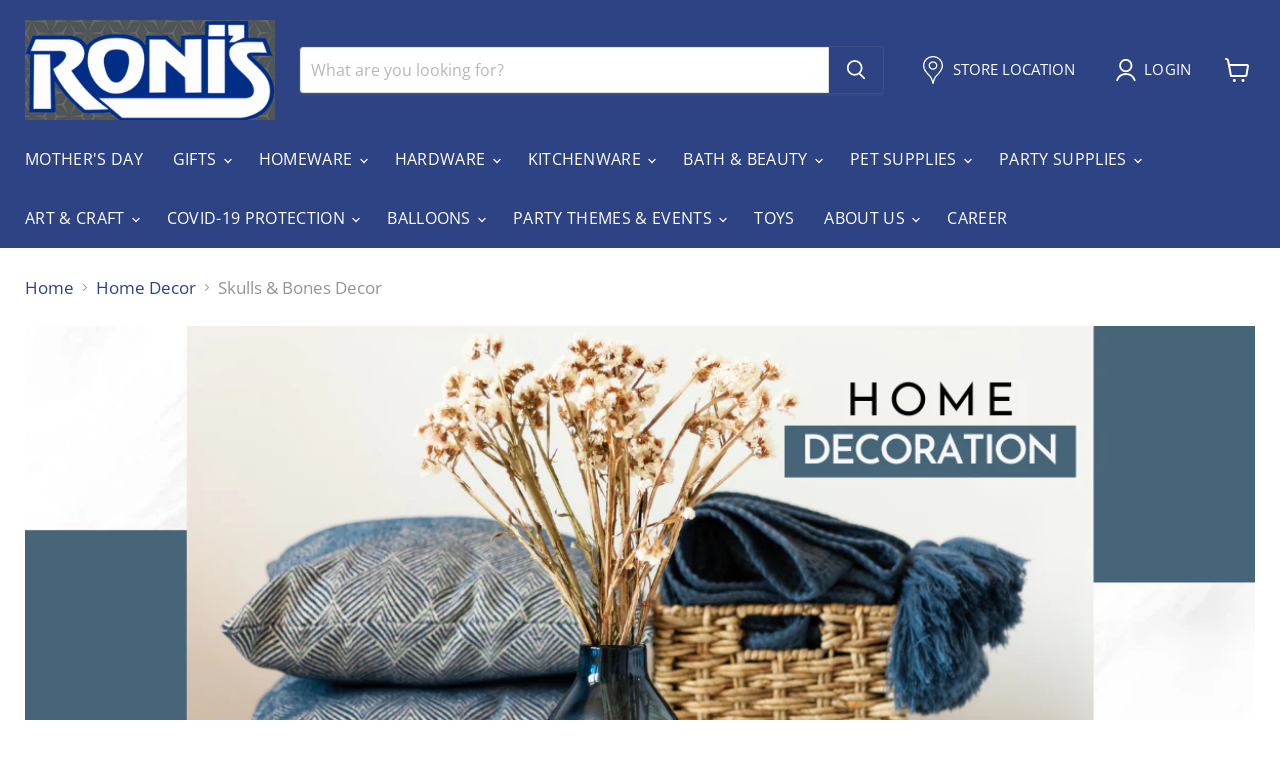

--- FILE ---
content_type: text/html; charset=utf-8
request_url: https://www.ronis.com.au/collections/home-decor/Skulls-&-Bones-Decor
body_size: 87189
content:
<!doctype html>
<html class="no-js no-touch" lang="en">
  <head>
    <!-- Added by AVADA Joy -->
    <script async crossorigin fetchpriority="high" src="/cdn/shopifycloud/importmap-polyfill/es-modules-shim.2.4.0.js"></script>
<script>
  window.AVADA_JOY = window.AVADA_JOY || {};
  window.AVADA_JOY.shopId = '0kYjJhtKh0mJj7g9m9rA';
  window.AVADA_JOY.status = true;
  window.AVADA_JOY.account_enabled = true;
  window.AVADA_JOY.login_url = "\/account\/login";
  window.AVADA_JOY.register_url = "\/account\/register";
  window.AVADA_JOY.customer = {
    id: null,
    email: null,
    first_name: null,
    last_name: null,
    point: null
  };
</script>
    <!-- /Added by AVADA Joy -->
    <meta name="p:domain_verify" content="d14e9d0015f660ddc00b6bba01918a98"/>
    <meta charset="utf-8">
    <meta http-equiv="x-ua-compatible" content="IE=edge">

    <link rel="preconnect" href="https://cdn.shopify.com">
    <link rel="preconnect" href="https://fonts.shopifycdn.com">
    <link rel="preconnect" href="https://v.shopify.com">
    <link rel="preconnect" href="https://cdn.shopifycloud.com">

    <title>Home Decor &amp; Ideas - Shop Australian Items - Ronis
        
        
        
 — Tagged &quot;Skulls &amp; Bones Decor&quot;
</title>

    
      <meta name="description" content="Elevate your space with our stylish home decor. Discover unique home decor ideas, items, and accessories to transform your Australian home.">
    

    
      <link rel="shortcut icon" href="//www.ronis.com.au/cdn/shop/files/download_1_de912b4e-6ac1-49de-8761-3884b133b711_32x32.jpg?v=1629870487" type="image/png">
    

    
      <meta name="robots" content="noindex" />
      <link rel="canonical" href="https://www.ronis.com.au/collections/home-decor" />
    

    <meta name="viewport" content="width=device-width">

    
    





<meta property="og:site_name" content="Ronis">
<meta property="og:url" content="https://www.ronis.com.au/collections/home-decor/skulls-&-bones-decor">
<meta property="og:title" content="Home Decor &amp; Ideas - Shop Australian Items - Ronis">
<meta property="og:type" content="website">
<meta property="og:description" content="Elevate your space with our stylish home decor. Discover unique home decor ideas, items, and accessories to transform your Australian home.">




    
    
    

    
    
    <meta
      property="og:image"
      content="https://www.ronis.com.au/cdn/shop/collections/Home_Decor_1512x630.png?v=1747839657"
    />
    <meta
      property="og:image:secure_url"
      content="https://www.ronis.com.au/cdn/shop/collections/Home_Decor_1512x630.png?v=1747839657"
    />
    <meta property="og:image:width" content="1512" />
    <meta property="og:image:height" content="630" />
    
    
    <meta property="og:image:alt" content="Home Decor" />
  












<meta name="twitter:title" content="Home Decor &amp; Ideas - Shop Australian Items - Ronis">
<meta name="twitter:description" content="Elevate your space with our stylish home decor. Discover unique home decor ideas, items, and accessories to transform your Australian home.">


    
    
    
      
      
      <meta name="twitter:card" content="summary_large_image">
    
    
    <meta
      property="twitter:image"
      content="https://www.ronis.com.au/cdn/shop/collections/Home_Decor_1200x600_crop_center.png?v=1747839657"
    />
    <meta property="twitter:image:width" content="1200" />
    <meta property="twitter:image:height" content="600" />
    
    
    <meta property="twitter:image:alt" content="Home Decor" />
  



    <link rel="preload" href="//www.ronis.com.au/cdn/fonts/open_sans/opensans_n4.c32e4d4eca5273f6d4ee95ddf54b5bbb75fc9b61.woff2" as="font" crossorigin="anonymous">
    <link rel="preload" as="style" href="//www.ronis.com.au/cdn/shop/t/47/assets/theme.css?v=141274013207184775071768106768"><script type="importmap">
{
  "imports": {
    "element.base-media": "//www.ronis.com.au/cdn/shop/t/47/assets/element.base-media.js?v=61305152781971747521768106768",
    "element.image.parallax": "//www.ronis.com.au/cdn/shop/t/47/assets/element.image.parallax.js?v=59188309605188605141768106768",
    "element.model": "//www.ronis.com.au/cdn/shop/t/47/assets/element.model.js?v=101001098341450788491768106768",
    "element.quantity-selector": "//www.ronis.com.au/cdn/shop/t/47/assets/element.quantity-selector.js?v=68208048201360514121768106768",
    "element.text.rte": "//www.ronis.com.au/cdn/shop/t/47/assets/element.text.rte.js?v=28194737298593644281768106768",
    "element.video": "//www.ronis.com.au/cdn/shop/t/47/assets/element.video.js?v=47354384994497331701768106768",
    "es-module-shims": "//www.ronis.com.au/cdn/shop/t/47/assets/es-module-shims.min.js?v=3197203922110785981768106768",
    "is-land": "//www.ronis.com.au/cdn/shop/t/47/assets/is-land.min.js?v=92343381495565747271768106768",
    "lightbox": "//www.ronis.com.au/cdn/shop/t/47/assets/lightbox.js?v=116354114233759933611768106768",
    "product.gallery": "//www.ronis.com.au/cdn/shop/t/47/assets/product.gallery.js?v=169430556141423714401768106768",
    "section.slideshow": "//www.ronis.com.au/cdn/shop/t/47/assets/section.slideshow.js?v=176892809315355130961768106768",
    "util.events": "//www.ronis.com.au/cdn/shop/t/47/assets/util.events.js?v=163430142883111782711768106768",
    "util.misc": "//www.ronis.com.au/cdn/shop/t/47/assets/util.misc.js?v=117964846174238173191768106768",
    "util.resource-loader": "//www.ronis.com.au/cdn/shop/t/47/assets/util.resource-loader.js?v=81301169148003274841768106768",
    "utility.stylesheet": "//www.ronis.com.au/cdn/shop/t/47/assets/utility.stylesheet.js?v=115421978848924304161768106768",
    "vendor.drift-zoom": "//www.ronis.com.au/cdn/shop/t/47/assets/vendor.drift-zoom.js?v=58010873367620907491768106768",
    "vendor.in-view": "//www.ronis.com.au/cdn/shop/t/47/assets/vendor.in-view.js?v=126891093837844970591768106768",
    "vendor.photoswipe-ui-default": "//www.ronis.com.au/cdn/shop/t/47/assets/vendor.photoswipe-ui-default.min.js?v=60644649669025199041768106768",
    "vendor.photoswipe": "//www.ronis.com.au/cdn/shop/t/47/assets/vendor.photoswipe.min.js?v=169650331104647059261768106768",
    "vendor.swiper": "//www.ronis.com.au/cdn/shop/t/47/assets/vendor.swiper.js?v=18393553757305362231768106768"
  }
}
</script><script>
  if (!(HTMLScriptElement.supports && HTMLScriptElement.supports('importmap'))) {
    const el = document.createElement('script')
    el.async = true
    el.src = "//www.ronis.com.au/cdn/shop/t/47/assets/es-module-shims.min.js?v=3197203922110785981768106768"
    document.head.appendChild(el)
  }
</script>
<script type="module" src="//www.ronis.com.au/cdn/shop/t/47/assets/is-land.min.js?v=92343381495565747271768106768"></script>
<style data-shopify>:root {
    /* Core Sizes */
    --size-0-25: 0.0625rem; /* 1px */
    --size-0-5: 0.125rem; /* 2px */
    --size-1: 0.25rem; /* 4px */
    --size-1-5: 0.375rem; /* 6px */
    --size-2: 0.5rem; /* 8px */
    --size-2-5: 0.625rem; /* 10px */
    --size-3: 0.75rem; /* 12px */
    --size-3-5: 0.875rem; /* 14px */
    --size-4: 1rem; /* 16px */
    --size-4-5: 1.125rem; /* 18px */
    --size-5: 1.25rem; /* 20px */
    --size-5-5: 1.375rem; /* 22px */
    --size-6: 1.5rem; /* 24px */
    --size-6-5: 1.625rem; /* 26px */
    --size-7: 1.75rem; /* 28px */
    --size-7-5: 1.875rem; /* 30px */
    --size-8: 2rem; /* 32px */
    --size-8-5: 2.125rem; /* 34px */
    --size-9: 2.25rem; /* 36px */
    --size-9-5: 2.375rem; /* 38px */
    --size-10: 2.5rem; /* 40px */
    --size-11: 2.75rem; /* 44px */
    --size-12: 3rem; /* 48px */
    --size-14: 3.5rem; /* 56px */
    --size-16: 4rem; /* 64px */
    --size-18: 4.5rem; /* 72px */
    --size-20: 5rem; /* 80px */
    --size-24: 6rem; /* 96px */
    --size-28: 7rem; /* 112px */
    --size-32: 8rem; /* 128px */

    /* Text Sizes */
    --text-size-2: 0.5rem; /* 8px */
    --text-size-2-5: 0.625rem; /* 10px */
    --text-size-3: 0.75rem; /* 12px */
    --text-size-3-5: 0.875rem; /* 14px */
    --text-size-4: 1rem; /* 16px */
    --text-size-4-5: 1.125rem; /* 18px */
    --text-size-5: 1.25rem; /* 20px */
    --text-size-5-5: 1.375rem; /* 22px */
    --text-size-6: 1.5rem; /* 24px */
    --text-size-6-5: 1.625rem; /* 26px */
    --text-size-7: 1.75rem; /* 28px */
    --text-size-7-5: 1.875rem; /* 30px */
    --text-size-8: 2rem; /* 32px */
    --text-size-8-5: 2.125rem; /* 34px */
    --text-size-9: 2.25rem; /* 36px */
    --text-size-9-5: 2.375rem; /* 38px */
    --text-size-10: 2.5rem; /* 40px */
    --text-size-11: 2.75rem; /* 44px */
    --text-size-12: 3rem; /* 48px */
    --text-size-14: 3.5rem; /* 56px */
    --text-size-16: 4rem; /* 64px */
    --text-size-18: 4.5rem; /* 72px */
    --text-size-20: 5rem; /* 80px */
    --text-size-24: 6rem; /* 96px */
    --text-size-28: 7rem; /* 112px */
    --text-size-32: 8rem; /* 128px */

    /* Line */
    --line-size-none: 0px;
    --line-size-xs: 0.5px;
    --line-size-sm: 1px;
    --line-size-md: 2px;
    --line-size-lg: 4px;
    --line-size-xl: 8px;

    /* Gap */
    --gap-size-none: 0px;
    --gap-size-xs: 8px;
    --gap-size-sm: 16px;
    --gap-size-md: 32px;
    --gap-size-lg: 48px;
    --gap-size-xl: 64px;

    /* Radius */
    --radius-xs: 4px;
    --radius-sm: 8px;
    --radius-md: 12px;
    --radius-lg: 16px;
    --radius-xl: 24px;
    --radius-2xl: 32px;
    --radius-none: 0px;
    --radius-full: 999px;

    /* Dropshadow */
    --shadow-none: 0px 0px 0px 0px rgba(0, 0, 0, 0);
    --shadow-sm: 0px 1px 2px 0px rgba(0, 0, 0, 0.08);
    --shadow-md: 0px 2px 4px -1px rgba(0, 0, 0, 0.08);
    --shadow-lg: 0px 8px 16px -4px rgba(0, 0, 0, 0.08);
    --shadow-xl: 0px 16px 32px -6px rgba(0, 0, 0, 0.12);
    --shadow-2xl: 0px 16px 64px -12px rgba(0, 0, 0, 0.22);

    /* Font Weights */
    --font-weight-100: 100;
    --font-weight-200: 200;
    --font-weight-300: 300;
    --font-weight-400: 400;
    --font-weight-500: 500;
    --font-weight-600: 600;
    --font-weight-700: 700;
    --font-weight-800: 800;
    --font-weight-900: 900;

    /* Letter Spacings */
    --letter-space-2xs: -0.05em;
    --letter-space-xs: -0.03em;
    --letter-space-sm: -0.015em;
    --letter-space-md: 0em;
    --letter-space-lg: 0.015em;
    --letter-space-xl: 0.03em;
    --letter-space-2xl: 0.05em;
    --letter-space-3xl: 0.08em;
    --letter-space-4xl: 0.12em;

    /* Line Heights */
    --line-height-2xs: 0.9;
    --line-height-xs: 1;
    --line-height-sm: 1.1;
    --line-height-md: 1.2;
    --line-height-lg: 1.5;
    --line-height-xl: 1.7;
    --line-height-2xl: 2;

    /* Color Shades */
    --shade-0: 0%;
    --shade-4: 4%;
    --shade-8: 8%;
    --shade-12: 12%;
    --shade-16: 16%;
    --shade-20: 20%;
    --shade-30: 30%;
    --shade-40: 40%;
    --shade-50: 50%;
    --shade-60: 60%;
    --shade-70: 70%;
    --shade-80: 80%;
    --shade-90: 90%;
    --shade-100: 100%;
  }</style><style data-shopify>/* Root Variables */
  :root {
    --root-font-size: 16px;
    --root-color-primary: #000;
    --root-color-secondary: #fff;
  }

  /* Colors */
  :root {
    --color-primary: var(--root-color-primary);
    --color-secondary: var(--root-color-secondary);
    --color-focus: #4a9afc;
    --color-error: #ba4444;
    --color-price: var(--color-primary);
    --color-text-savings: var(--color-primary);
    --disabled-grey: #f6f6f6;
    --disabled-border: #b6b6b6;
    --disabled-grey-text: #b6b6b6;
    --success-green: #56ad6a;
    --success-green-bg: #ecfef0;
    --color-sticky-nav-links: #fff;
  }

  /* Body Font Stack */
  :root {
    --body-font-family: 'Arial';
    --body-font-family-fallback: 'sans-serif';
    --body-font-weight: var(--font-weight-400);
    --body-letter-spacing: var(--letter-space-md);
    --body-line-height: var(--line-height-md);
    --body-text-transform: none;
    --body-lg-font-size: var(--text-size-4);
    --body-md-font-size: var(--text-size-3-5);
    --body-sm-font-size: var(--text-size-3);
    --body-xs-font-size: var(--text-size-2-5);

    @media screen and (min-width: 769px) {
      --body-lg-font-size: var(--text-size-4-5);
      --body-md-font-size: var(--text-size-4);
      --body-sm-font-size: var(--text-size-3-5);
      --body-xs-font-size: var(--text-size-3);
    }
  }

  /* Heading Font Stack */
  :root {
    --heading-font-family: 'Arial';
    --heading-font-family-fallback: 'sans-serif';
    --heading-font-weight: var(--font-weight-700);
    --heading-letter-spacing: var(--letter-space-md);

    --heading-2xl-line-height: var(--line-height-md);
    --heading-xl-line-height: var(--line-height-md);
    --heading-lg-line-height: var(--line-height-md);
    --heading-md-line-height: var(--line-height-md);
    --heading-sm-line-height: var(--line-height-md);
    --heading-xs-line-height: var(--line-height-md);

    --heading-2xl-font-size: var(--text-size-12);
    --heading-xl-font-size: var(--text-size-8);
    --heading-lg-font-size: var(--text-size-6);
    --heading-md-font-size: var(--text-size-5);
    --heading-sm-font-size: var(--text-size-4-5);
    --heading-xs-font-size: var(--text-size-4);

    @media screen and (min-width: 769px) {
      --heading-2xl-font-size: var(--text-size-16);
      --heading-xl-font-size: var(--text-size-12);
      --heading-lg-font-size: var(--text-size-8);
      --heading-md-font-size: var(--text-size-6);
      --heading-sm-font-size: var(--text-size-5);
      --heading-xs-font-size: var(--text-size-4-5);
    }
  }

  /* Accent Font Stack */
  :root {
    --accent-font-family: 'Arial';
    --accent-font-family-fallback: 'sans-serif';
    --accent-font-weight: var(--font-weight-400);
    --accent-letter-spacing: var(--letter-space-4xl);
    --accent-line-height: var(--line-height-md);
    --accent-text-transform: uppercase;
  }

  /* ==================================================================== */
  /* OLD CSS VARIABLES THAT NEEDS TO 🔥 */
  /* ==================================================================== */
  :root {
    --z-index-modal: 30;
    --z-index-toolbar: 7;
    --z-index-header: 6;
    --z-index-header-submenu: 7;
    --z-index-header-bottom-row: 3;
    --z-index-header-drawers: 5;
    --z-index-header-drawers-mobile: 3;
    --z-index-header-search: 7;
    --z-index-loader: 4;
    --z-index-header-search-overlay: 1;
    --url-ico-select: url(//www.ronis.com.au/cdn/shop/t/47/assets/ico-select.svg);
    --url-swirl-svg: url(//www.ronis.com.au/cdn/shop/t/47/assets/swirl.svg);
    --header-padding-bottom: 0;
    --gutter: 30px;
    --page-width: 1500px;
    --page-width-narrow: 1000px;
    --page-width-gutter-small: 17px;
    --grid-gutter: 22px;
    --grid-gutter-small: 16px;
    --slide-curve: 0.25s cubic-bezier(0.165, 0.84, 0.44, 1);
    --drawer-box-shadow: 0 10px 25px rgba(0, 0, 0, 0.15);
    --product-grid-margin: 10px;
    --product-grid-padding: 12px;
    --product-radius: 10px;
    --page-top-padding: 35px;
    --page-narrow: 780px;
    --page-width-padding: 40px;
    --grid-gutter: 22px;
    --index-section-padding: 60px;
    --section-header-bottom: 40px;
    --size-chart-margin: 30px 0;
    --size-chart-icon-margin: 5px;
    --newsletter-reminder-padding: 20px 30px 20px 25px;
    --text-frame-margin: 10px;
    --desktop-menu-chevron-size: 10px;
    --site-nav-item-padding: 20px;
    --site-nav-item-padding-top-bottom: 16px;
    --site-nav-icon-padding: 12px;
  }

  @media screen and (max-width: 768px) {
    :root {
      --page-top-padding: 15px;
      --page-narrow: 330px;
      --page-width-padding: 17px;
      --grid-gutter: 16px;
      --index-section-padding: 40px;
      --section-header-bottom: 25px;
      --text-frame-margin: 7px;
    }
  }</style>
<style data-shopify>:root {
    --text-size-scale-n-4: var(--text-size-2); /* 8px */
    --text-size-scale-n-3: var(--text-size-2-5); /* 10px */
    --text-size-scale-n-2: var(--text-size-3); /* 12px */
    --text-size-scale-n-1: var(--text-size-3-5); /* 14px */
    --text-size-scale-n0: var(--text-size-4); /* 16px */
    --text-size-scale-n1: var(--text-size-4-5); /* 18px */
    --text-size-scale-n2: var(--text-size-5); /* 20px */
    --text-size-scale-n3: var(--text-size-6); /* 24px */
    --text-size-scale-n4: var(--text-size-6-5); /* 26px */
    --text-size-scale-n5: var(--text-size-7); /* 28px */
    --text-size-scale-n6: var(--text-size-8); /* 32px */
    --text-size-scale-n7: var(--text-size-9); /* 36px */
    --text-size-scale-n8: var(--text-size-10); /* 40px */
    --text-size-scale-n9: var(--text-size-12); /* 48px */
    --text-size-scale-n10: var(--text-size-14); /* 56px */
    --text-size-scale-n11: var(--text-size-16); /* 64px */
    --text-size-scale-n12: var(--text-size-18); /* 72px */
    --text-size-scale-n13: var(--text-size-20); /* 80px */
    --text-size-scale-n14: var(--text-size-24); /* 96px */

    --font-weight-scale-n-3: var(--font-weight-100);
    --font-weight-scale-n-2: var(--font-weight-200);
    --font-weight-scale-n-1: var(--font-weight-300);
    --font-weight-scale-n0: var(--font-weight-400);
    --font-weight-scale-n1: var(--font-weight-500);
    --font-weight-scale-n2: var(--font-weight-600);
    --font-weight-scale-n3: var(--font-weight-700);
    --font-weight-scale-n4: var(--font-weight-800);
    --font-weight-scale-n5: var(--font-weight-900);

    --letter-spacing-scale-n-3: var(--letter-space-2xs);
    --letter-spacing-scale-n-2: var(--letter-space-xs);
    --letter-spacing-scale-n-1: var(--letter-space-sm);
    --letter-spacing-scale-n0: var(--letter-space-md);
    --letter-spacing-scale-n1: var(--letter-space-lg);
    --letter-spacing-scale-n2: var(--letter-space-xl);
    --letter-spacing-scale-n3: var(--letter-space-2xl);
    --letter-spacing-scale-n4: var(--letter-space-3xl);
    --letter-spacing-scale-n5: var(--letter-space-4xl);

    --line-height-scale-n-3: var(--line-height-2xs);
    --line-height-scale-n-2: var(--line-height-xs);
    --line-height-scale-n-1: var(--line-height-sm);
    --line-height-scale-n0: var(--line-height-md);
    --line-height-scale-n1: var(--line-height-lg);
    --line-height-scale-n2: var(--line-height-xl);
    --line-height-scale-n3: var(--line-height-2xl);

    /* Body Font Scales *//* Heading Font Scales *//* Accent Font Scales */@media screen and (min-width: 769px) {
      /* Body Font Desktop Sizes *//* Heading Desktop Font Sizes */}
  }</style>
<style data-shopify>:root {
    

    
  }

  

  

  /* LEGACY TOKENS THAT WE NEED TO KILLLLLLLLLLLLL */
  /* --------------------------------------------- */

  :root {
    /* Fixed colors */
    --color-price: ;
    --color-text-savings: ;

    /* TODO: Move to component that uses this */
    --color-button-primary: #000; /* TODO: Remove this */
    --color-button-primary-light: #1a1a1a; /* TODO: Remove this */
    --color-button-primary-dim: #000000; /* TODO: Remove this */
    --color-button-primary-text: #ffffff; /* TODO: Remove this */

    --color-sale-tag: ;
    --color-sale-tag-text: ;
  }</style><style data-shopify>
  :root {
    

    --color-background: #fff;
    --color-background-alpha-0: rgba(255, 255, 255, 0);
    --color-background-alpha-90: rgba(255, 255, 255, 0.9);

    /* Typography */
    
    
    --color-headings: #1d1d1d;
    --color-text: #1d1d1d;

    --color-text-05: #f4f4f4;
    --color-text-05-alpha-0: rgba(244, 244, 244, 0);

    --color-text-hover: #1d1d1d;
    --color-text-light: #1d1d1d;
    --color-links: #046e82;
    --color-link-hover: #1d1d1d;

    /* Products */
    --color-products-in-stock: #268c0b;
    --color-products-low-stock: #cc1313;
    --color-products-no-stock: #121212;

    /* Buttons */
    
    

    --color-button-text: #ffffff;
    --color-button-background: #f04f36;
    --color-button-background-hover: #f2614a;

    --color-button-background-focus: #dddddd;
    --color-button-disable: #939393;

    --color-button-secondary-text: #f04f36;
    --color-button-secondary-background: #ffffff;
    --color-button-secondary-background-hover: #ffffff;
    --color-button-secondary-background-focus: #e6e6e6;
    --color-button-secondary-border: #dddddd;
    --color-button-secondary-border-hover: #c7c7c7;

    --button-primary-text-color: #ffffff;
    --button-primary-text-color-highlight: #ffffff;
    --button-primary-bg-color: #000000;
    --button-primary-bg-color-highlight: #606060;
    --button-primary-border-color: rgba(0,0,0,0);
    --button-primary-border-color-highlight: rgba(0,0,0,0);

    --button-secondary-text-color: #000000;
    --button-secondary-text-color-highlight: #ffffff;
    --button-secondary-bg-color: rgba(0,0,0,0);
    --button-secondary-bg-color-highlight: #000000;
    --button-secondary-border-color: #000000;
    --button-secondary-border-color-highlight: #000000;

    --button-link-text-color: #000000;
    --button-link-text-color-highlight: #ccc;

    /* Header */
    --color-header-text: #1d1d1d;
    --color-header-background: #fff;

    /* Forms */
    
    --color-input-text: #4d4d4d;

    --color-input-text-hover: #dddddd;

    --color-input-background: #fff;
    --color-input-background-hover: #f4f4f4;

    --color-input-border: #dddddd;
    --color-input-border-alpha-25: rgba(221, 221, 221, 0.25);


    --color-input-border-morph-2: #c7c7c7;
    --color-input-border-morph-4: #b1b1b1;
    --color-input-border-morph-10: #858585;
    --color-input-border-morph-12: #767676;

    --color-input-border-hover: #c7c7c7;

    --color-product-sale-accent: #f04f36;
    --color-product-review-star: #ffab41;

    /* Footer */
    --color-footer-text: #1d1d1d;

    --color-footer-background: #f5f3ed;


    --color-footer-link: #3c3c3c;
    --color-footer-color-alt: rgba(29, 29, 29, 0.8);
    --color-additional-accent: rgba(29, 29, 29, 0.5);

    /* Placeholders */
    --color-placeholder-background: #ededed;
    --color-placeholder-fill: #b0b0b0;

    /* General */
    
    
    
    --color-black: #000;
    --color-white: #fff;

    --color-border: #808080;
    --color-border-modify: rgba(128, 128, 128, 0.3);
    --color-border-less-soft: rgba(0, 0, 0, 0.25);
    --color-border-soft: rgba(0, 0, 0, 0.15);
    --color-border-softer: rgba(0, 0, 0, 0.1);


    --color-overlay-background: Liquid error (snippets/head.styles.legacy-settings-color line 118): Alpha must be a float between 0 and 1;


    --color-background-8: #ededed;
    --color-background-4: #f6f6f6;

    --color-background-light: #f2f2f2;
    --color-search-category-background: #e8e8e8;

    --color-box-shadow-border: rgba(128, 128, 128, 0.16);
    --color-box-shadow-shadow: rgba(128, 128, 128, 0.11);
    --color-box-shadow-border-focused: rgba(128, 128, 128, 0.5);
    --color-box-shadow-shadow-focused: rgba(128, 128, 128, 0.5);

    --color-box-shadow-shadow-headings: rgba(128, 128, 128, 0.05);

    --color-error: #f05d5d;
    --color-success: #51a551;
    --color-warning: #dfa354;
    --color-highlight: #fffbd9;
    --color-notice: --color-text;
    --color-sale: --color-product-sale-accent;
    --color-star: --color-product-review-star;
    --color-star-empty: #8e8e8e;

    --color-facebook: #425dab;
    --color-x: #000;
    --color-pinterest: #bd1c1c;
    --color-linkedin: #0077B5;
  }
</style>
<style data-shopify>:root {
    --heading-font-family: 'Open Sans', sans-serif;
    --heading-font-weight: 400;
    --heading-letter-spacing: 0px;
    --body-font-family: 'Open Sans', sans-serif;

    --heading-font-style: normal;
    --subheading-font-family: 'Open Sans', sans-serif;
    --button-font-family: 'Open Sans', sans-serif;

    /* Font sizes */
    --heading-xl-font-size: 40px;
    --heading-lg-font-size: 20px;
    --body-md-font-size: 15px;

    --button-primary-font-size: 1rem;
    --button-primary-line-height: inherit;

    --button-secondary-font-size: 1rem;
    --button-secondary-line-height: inherit;

    --button-link-style-font-size: 1rem;
    --button-link-style-line-height: inherit;

    --heading-responsive: 1;
    --subheading-responsive: 1;

    /* Button styles */
    --button-font-weight: 700;
    --button-font-style: normal;
    --button-letter-spacing: 0px;
    --button-transition-speed: 0.3s;
    --button-font-capitalization: none;

    --button-primary-border-radius: 0px;
    --button-secondary-border-radius: 0px;
    --button-link-underline-thickness: 1px;
    --button-link-underline-style: solid;
  }</style>



<style data-shopify>
  :root {
    /* Backgrounds */
    
    

    --color-background: 
      
rgb(255, 255, 255)
    ;
    --color-background-alpha-0: rgba(255, 255, 255, 0);
    --color-background-alpha-90: rgba(255, 255, 255, 0.9);

    /* Typography */
    --color-headings: #2d4384;
    --color-text: #2d4384;

    --color-text-05: #f5f6f9;
    --color-text-05-alpha-0: rgba(245, 246, 249, 0);

    
    

    
    
    
    

    --color-text-hover: 
      
#20305e
    ;
    --color-text-light: #949494;
    --color-links: #2d4384;

    
    
    

    --color-link-hover: 
      
#25376d
    ;

    /* Products */
    --color-products-in-stock: #3C9342;
    --color-products-low-stock: #E99114;
    --color-products-no-stock: #BF262F;

    /* Buttons */
    --color-button-text: #ffffff;
    --color-button-background: #2d4384;
    --color-button-background-hover: rgb(66, 86, 144);

    
    

    --color-button-background-focus: 
      
#283b75
    ;
    --color-button-disable: #595959;

    --color-button-secondary-text: #2d4384;
    --color-button-secondary-background: #ffffff;
    --color-button-secondary-background-hover: rgb(255, 255, 255);

    
    

    --color-button-secondary-background-focus: 
      
#ebebeb
    ;
    --color-button-secondary-border: #dddddd;

    
    

    --color-button-secondary-border-hover: 
      
#cecece
    ;

    /* Header */
    --color-header-text: #ffffff;

    
    

    --color-header-background: 
      
rgb(45, 67, 132)
    ;

    /* Forms */
    --color-input-text: #4d4d4d;

    
    

    --color-input-text-hover: 
      
#434343
    ;

    --color-input-background: #ffffff;
    --color-input-background-hover: #f5f6f9;

    --color-input-border: #dddddd;
    --color-input-border-alpha-25: rgba(221, 221, 221, 0.25);

    

    
    

    
    

    
    

    
    

    --color-input-border-morph-2: 
      
#cecece
    ;
    --color-input-border-morph-4: 
      
#bebebe
    ;
    --color-input-border-morph-10: 
      
#919191
    ;
    --color-input-border-morph-12: 
      
#818181
    ;

    --color-input-border-hover: 
      
#cecece
    ;

    --color-product-sale-accent: #2d4384;
    --color-product-review-star: #ffee1c;

    /* Footer */
    --color-footer-text: #ffffff;

    
    

    --color-footer-background: 
      
rgb(45, 67, 132)
    ;

    
    

    --color-footer-link: 
      
#ebebeb
    ;
    --color-footer-color-alt: rgba(255, 255, 255, 0.8);
    --color-additional-accent: rgba(255, 255, 255, 0.5);

    /* Placeholders */
    --color-placeholder-background: #eef0f5;
    --color-placeholder-fill: #b6bdd4;

    /* General */
    
    

    --color-black: #000;
    --color-white: #fff;

    
    
    
    

    
    

    --color-border: rgb(128, 128, 128);
    --color-border-modify: rgba(128, 128, 128, 0.3);
    --color-border-less-soft: rgba(0, 0, 0, 0.25);
    --color-border-soft: rgba(0, 0, 0, 0.15);
    --color-border-softer: rgba(0, 0, 0, 0.1);

    

    --color-overlay-background: rgba(0, 0, 0, 0.5);

    

    --color-background-8: #eef0f5;
    --color-background-4: #f7f7fa;

    --color-background-light: #f5f6f9;
    --color-search-category-background: #eaecf3;

    --color-box-shadow-border: rgba(128, 128, 128, 0.16);
    --color-box-shadow-shadow: rgba(128, 128, 128, 0.11);
    --color-box-shadow-border-focused: rgba(128, 128, 128, 0.5);
    --color-box-shadow-shadow-focused: rgba(128, 128, 128, 0.5);

    --color-box-shadow-shadow-headings: rgba(128, 128, 128, 0.05);

    --color-error: #f05d5d;
    --color-success: #51a551;
    --color-warning: #dfa354;
    --color-highlight: #fffbd9;
    --color-notice: --color-text;
    --color-sale: --color-product-sale-accent;
    --color-star: --color-product-review-star;
    --color-star-empty: #96a1c2;

    --color-facebook: #425dab;
    --color-x: #000;
    --color-pinterest: #bd1c1c;
    --color-linkedin: #0077B5;
  }
</style>

<style data-shopify>:root {
    /* Override heading font stack with empire legacy settings */
    --heading-font-family: "Open Sans",sans-serif;
    --heading-font-scale: 1.2;
    --heading-font-weight: 400;
    --heading-font-style: normal;
    --heading-font-capitalization: uppercase;
    --heading-letter-spacing: 0.06em;
    --subheading-font-family: 'Nunito Sans', sans-serif;
    --button-font-family: "Open Sans",sans-serif;
    --button-font-capitalization: uppercase;
    --button-letter-spacing: 0.05em;

    --heading-responsive: 1;
    --subheading-responsive: 1;
    --body-font-family: "Open Sans";
  }</style><script>window.performance && window.performance.mark && window.performance.mark('shopify.content_for_header.start');</script><meta name="facebook-domain-verification" content="onh5sgaxds01jf03i7w3t6qtymcpp0">
<meta name="facebook-domain-verification" content="z568m26m3rsl5mf9rttc2nqrcbclv0">
<meta name="google-site-verification" content="Wgd95u3Js-Is29AgCoHPADCAf0Rruy7hu32ki1JniTI">
<meta id="shopify-digital-wallet" name="shopify-digital-wallet" content="/57704382655/digital_wallets/dialog">
<meta name="shopify-checkout-api-token" content="fc8b3f5be953c4260b739ba425f05ca1">
<meta id="in-context-paypal-metadata" data-shop-id="57704382655" data-venmo-supported="false" data-environment="production" data-locale="en_US" data-paypal-v4="true" data-currency="AUD">
<link rel="alternate" type="application/atom+xml" title="Feed" href="/collections/home-decor/Skulls-&-Bones-Decor.atom" />
<link rel="alternate" type="application/json+oembed" href="https://www.ronis.com.au/collections/home-decor/skulls-&amp;-bones-decor.oembed">
<script async="async" src="/checkouts/internal/preloads.js?locale=en-AU"></script>
<script id="apple-pay-shop-capabilities" type="application/json">{"shopId":57704382655,"countryCode":"AU","currencyCode":"AUD","merchantCapabilities":["supports3DS"],"merchantId":"gid:\/\/shopify\/Shop\/57704382655","merchantName":"Ronis","requiredBillingContactFields":["postalAddress","email","phone"],"requiredShippingContactFields":["postalAddress","email","phone"],"shippingType":"shipping","supportedNetworks":["visa","masterCard","amex","jcb"],"total":{"type":"pending","label":"Ronis","amount":"1.00"},"shopifyPaymentsEnabled":true,"supportsSubscriptions":true}</script>
<script id="shopify-features" type="application/json">{"accessToken":"fc8b3f5be953c4260b739ba425f05ca1","betas":["rich-media-storefront-analytics"],"domain":"www.ronis.com.au","predictiveSearch":true,"shopId":57704382655,"locale":"en"}</script>
<script>var Shopify = Shopify || {};
Shopify.shop = "ronis2.myshopify.com";
Shopify.locale = "en";
Shopify.currency = {"active":"AUD","rate":"1.0"};
Shopify.country = "AU";
Shopify.theme = {"name":"Empire - Roni's Retail Stores - 11-01-2026 JS","id":157875568861,"schema_name":"Empire","schema_version":"12.2.0","theme_store_id":838,"role":"main"};
Shopify.theme.handle = "null";
Shopify.theme.style = {"id":null,"handle":null};
Shopify.cdnHost = "www.ronis.com.au/cdn";
Shopify.routes = Shopify.routes || {};
Shopify.routes.root = "/";</script>
<script type="module">!function(o){(o.Shopify=o.Shopify||{}).modules=!0}(window);</script>
<script>!function(o){function n(){var o=[];function n(){o.push(Array.prototype.slice.apply(arguments))}return n.q=o,n}var t=o.Shopify=o.Shopify||{};t.loadFeatures=n(),t.autoloadFeatures=n()}(window);</script>
<script id="shop-js-analytics" type="application/json">{"pageType":"collection"}</script>
<script defer="defer" async type="module" src="//www.ronis.com.au/cdn/shopifycloud/shop-js/modules/v2/client.init-shop-cart-sync_BT-GjEfc.en.esm.js"></script>
<script defer="defer" async type="module" src="//www.ronis.com.au/cdn/shopifycloud/shop-js/modules/v2/chunk.common_D58fp_Oc.esm.js"></script>
<script defer="defer" async type="module" src="//www.ronis.com.au/cdn/shopifycloud/shop-js/modules/v2/chunk.modal_xMitdFEc.esm.js"></script>
<script type="module">
  await import("//www.ronis.com.au/cdn/shopifycloud/shop-js/modules/v2/client.init-shop-cart-sync_BT-GjEfc.en.esm.js");
await import("//www.ronis.com.au/cdn/shopifycloud/shop-js/modules/v2/chunk.common_D58fp_Oc.esm.js");
await import("//www.ronis.com.au/cdn/shopifycloud/shop-js/modules/v2/chunk.modal_xMitdFEc.esm.js");

  window.Shopify.SignInWithShop?.initShopCartSync?.({"fedCMEnabled":true,"windoidEnabled":true});

</script>
<script>(function() {
  var isLoaded = false;
  function asyncLoad() {
    if (isLoaded) return;
    isLoaded = true;
    var urls = ["https:\/\/cdn.nfcube.com\/6c3414d1e2b17c3dcaeea6743d902aaa.js?shop=ronis2.myshopify.com"];
    for (var i = 0; i < urls.length; i++) {
      var s = document.createElement('script');
      s.type = 'text/javascript';
      s.async = true;
      s.src = urls[i];
      var x = document.getElementsByTagName('script')[0];
      x.parentNode.insertBefore(s, x);
    }
  };
  if(window.attachEvent) {
    window.attachEvent('onload', asyncLoad);
  } else {
    window.addEventListener('load', asyncLoad, false);
  }
})();</script>
<script id="__st">var __st={"a":57704382655,"offset":39600,"reqid":"246228e9-0906-4eb9-ae00-9da27a3be385-1769269587","pageurl":"www.ronis.com.au\/collections\/home-decor\/Skulls-\u0026-Bones-Decor","u":"b8a1b4fae2b3","p":"collection","rtyp":"collection","rid":399805153501};</script>
<script>window.ShopifyPaypalV4VisibilityTracking = true;</script>
<script id="captcha-bootstrap">!function(){'use strict';const t='contact',e='account',n='new_comment',o=[[t,t],['blogs',n],['comments',n],[t,'customer']],c=[[e,'customer_login'],[e,'guest_login'],[e,'recover_customer_password'],[e,'create_customer']],r=t=>t.map((([t,e])=>`form[action*='/${t}']:not([data-nocaptcha='true']) input[name='form_type'][value='${e}']`)).join(','),a=t=>()=>t?[...document.querySelectorAll(t)].map((t=>t.form)):[];function s(){const t=[...o],e=r(t);return a(e)}const i='password',u='form_key',d=['recaptcha-v3-token','g-recaptcha-response','h-captcha-response',i],f=()=>{try{return window.sessionStorage}catch{return}},m='__shopify_v',_=t=>t.elements[u];function p(t,e,n=!1){try{const o=window.sessionStorage,c=JSON.parse(o.getItem(e)),{data:r}=function(t){const{data:e,action:n}=t;return t[m]||n?{data:e,action:n}:{data:t,action:n}}(c);for(const[e,n]of Object.entries(r))t.elements[e]&&(t.elements[e].value=n);n&&o.removeItem(e)}catch(o){console.error('form repopulation failed',{error:o})}}const l='form_type',E='cptcha';function T(t){t.dataset[E]=!0}const w=window,h=w.document,L='Shopify',v='ce_forms',y='captcha';let A=!1;((t,e)=>{const n=(g='f06e6c50-85a8-45c8-87d0-21a2b65856fe',I='https://cdn.shopify.com/shopifycloud/storefront-forms-hcaptcha/ce_storefront_forms_captcha_hcaptcha.v1.5.2.iife.js',D={infoText:'Protected by hCaptcha',privacyText:'Privacy',termsText:'Terms'},(t,e,n)=>{const o=w[L][v],c=o.bindForm;if(c)return c(t,g,e,D).then(n);var r;o.q.push([[t,g,e,D],n]),r=I,A||(h.body.append(Object.assign(h.createElement('script'),{id:'captcha-provider',async:!0,src:r})),A=!0)});var g,I,D;w[L]=w[L]||{},w[L][v]=w[L][v]||{},w[L][v].q=[],w[L][y]=w[L][y]||{},w[L][y].protect=function(t,e){n(t,void 0,e),T(t)},Object.freeze(w[L][y]),function(t,e,n,w,h,L){const[v,y,A,g]=function(t,e,n){const i=e?o:[],u=t?c:[],d=[...i,...u],f=r(d),m=r(i),_=r(d.filter((([t,e])=>n.includes(e))));return[a(f),a(m),a(_),s()]}(w,h,L),I=t=>{const e=t.target;return e instanceof HTMLFormElement?e:e&&e.form},D=t=>v().includes(t);t.addEventListener('submit',(t=>{const e=I(t);if(!e)return;const n=D(e)&&!e.dataset.hcaptchaBound&&!e.dataset.recaptchaBound,o=_(e),c=g().includes(e)&&(!o||!o.value);(n||c)&&t.preventDefault(),c&&!n&&(function(t){try{if(!f())return;!function(t){const e=f();if(!e)return;const n=_(t);if(!n)return;const o=n.value;o&&e.removeItem(o)}(t);const e=Array.from(Array(32),(()=>Math.random().toString(36)[2])).join('');!function(t,e){_(t)||t.append(Object.assign(document.createElement('input'),{type:'hidden',name:u})),t.elements[u].value=e}(t,e),function(t,e){const n=f();if(!n)return;const o=[...t.querySelectorAll(`input[type='${i}']`)].map((({name:t})=>t)),c=[...d,...o],r={};for(const[a,s]of new FormData(t).entries())c.includes(a)||(r[a]=s);n.setItem(e,JSON.stringify({[m]:1,action:t.action,data:r}))}(t,e)}catch(e){console.error('failed to persist form',e)}}(e),e.submit())}));const S=(t,e)=>{t&&!t.dataset[E]&&(n(t,e.some((e=>e===t))),T(t))};for(const o of['focusin','change'])t.addEventListener(o,(t=>{const e=I(t);D(e)&&S(e,y())}));const B=e.get('form_key'),M=e.get(l),P=B&&M;t.addEventListener('DOMContentLoaded',(()=>{const t=y();if(P)for(const e of t)e.elements[l].value===M&&p(e,B);[...new Set([...A(),...v().filter((t=>'true'===t.dataset.shopifyCaptcha))])].forEach((e=>S(e,t)))}))}(h,new URLSearchParams(w.location.search),n,t,e,['guest_login'])})(!0,!0)}();</script>
<script integrity="sha256-4kQ18oKyAcykRKYeNunJcIwy7WH5gtpwJnB7kiuLZ1E=" data-source-attribution="shopify.loadfeatures" defer="defer" src="//www.ronis.com.au/cdn/shopifycloud/storefront/assets/storefront/load_feature-a0a9edcb.js" crossorigin="anonymous"></script>
<script data-source-attribution="shopify.dynamic_checkout.dynamic.init">var Shopify=Shopify||{};Shopify.PaymentButton=Shopify.PaymentButton||{isStorefrontPortableWallets:!0,init:function(){window.Shopify.PaymentButton.init=function(){};var t=document.createElement("script");t.src="https://www.ronis.com.au/cdn/shopifycloud/portable-wallets/latest/portable-wallets.en.js",t.type="module",document.head.appendChild(t)}};
</script>
<script data-source-attribution="shopify.dynamic_checkout.buyer_consent">
  function portableWalletsHideBuyerConsent(e){var t=document.getElementById("shopify-buyer-consent"),n=document.getElementById("shopify-subscription-policy-button");t&&n&&(t.classList.add("hidden"),t.setAttribute("aria-hidden","true"),n.removeEventListener("click",e))}function portableWalletsShowBuyerConsent(e){var t=document.getElementById("shopify-buyer-consent"),n=document.getElementById("shopify-subscription-policy-button");t&&n&&(t.classList.remove("hidden"),t.removeAttribute("aria-hidden"),n.addEventListener("click",e))}window.Shopify?.PaymentButton&&(window.Shopify.PaymentButton.hideBuyerConsent=portableWalletsHideBuyerConsent,window.Shopify.PaymentButton.showBuyerConsent=portableWalletsShowBuyerConsent);
</script>
<script data-source-attribution="shopify.dynamic_checkout.cart.bootstrap">document.addEventListener("DOMContentLoaded",(function(){function t(){return document.querySelector("shopify-accelerated-checkout-cart, shopify-accelerated-checkout")}if(t())Shopify.PaymentButton.init();else{new MutationObserver((function(e,n){t()&&(Shopify.PaymentButton.init(),n.disconnect())})).observe(document.body,{childList:!0,subtree:!0})}}));
</script>
<link id="shopify-accelerated-checkout-styles" rel="stylesheet" media="screen" href="https://www.ronis.com.au/cdn/shopifycloud/portable-wallets/latest/accelerated-checkout-backwards-compat.css" crossorigin="anonymous">
<style id="shopify-accelerated-checkout-cart">
        #shopify-buyer-consent {
  margin-top: 1em;
  display: inline-block;
  width: 100%;
}

#shopify-buyer-consent.hidden {
  display: none;
}

#shopify-subscription-policy-button {
  background: none;
  border: none;
  padding: 0;
  text-decoration: underline;
  font-size: inherit;
  cursor: pointer;
}

#shopify-subscription-policy-button::before {
  box-shadow: none;
}

      </style>
<link rel="stylesheet" media="screen" href="//www.ronis.com.au/cdn/shop/t/47/compiled_assets/styles.css?v=57561">
<script>window.performance && window.performance.mark && window.performance.mark('shopify.content_for_header.end');</script>

    <style>
      :root {
        /* ------------------------------------------------------------
          Typography
        ------------------------------------------------------------ */
        /* Body */
        --element-text-font-family--body: "Open Sans", sans-serif;
        --element-text-font-weight--body: 400;
        --element-text-font-size--rte-body: 16px;
        --element-text-line-height--body: var(--line-height-lg);
        /* Headings */
        --element-text-font-family--heading: "Open Sans", sans-serif;
        --element-text-font-weight--heading: 400;
        --element-text-letter-spacing--heading: 0.06em;
        --element-text-text-transform--heading: uppercase;--element-text-font-size--heading-xl: 31.5px;
            @media screen and (max-width: 719px) {
              --element-text-font-size--heading-xl: 27px;
            }/* Buttons */
        --element-button-font-size: 13px;
        --element-button-radius: 3px;
        --element-badge-radius: 0px;
        --element-badge-px: var(--size-2);
        --element-badge-py: var(--size-0-5);
        
        /* ------------------------------------------------------------
          Colors
        ------------------------------------------------------------ */
        --color-primary: #2d4384; 
        --color-secondary: #ffffff;
        --root-color-primary: #2d4384; 
        --root-color-secondary: #ffffff;
        --element-text-color: #2d4384;
        --color-sale-tag-text: #fff ;
        --color-sale-tag: #2d4384;
      }

      /* Override Shopify Payment Button styles */
      .shopify-payment-button .shopify-payment-button__button--unbranded,
      .shopify-payment-button .shopify-payment-button__button {
        --element-text-line-height--body-md: 1;
        --element-button-text-transform: uppercase;
        --element-button-letter-spacing: 0.05em;
        --element-button-font-family: "Open Sans", sans-serif;
        --color-primary: #2d4384;
        border: none!important;
      }

      .add-to-cart-button{
        --element-text-line-height--body-md: 1;
        --element-button-font-size: var(--font-size-button-large);
        --element-button-text-transform: uppercase;
        --element-button-letter-spacing: 0.05em;
        --element-button-font-family: "Open Sans", sans-serif;
        --element-text-font-weight: 700;
        --element-text-color: #2d4384;
        --element-button-color-secondary: #ffffff;
        box-shadow: inset 0 0 0 1px #dddddd;
      }

      .add-to-cart-button:focus-visible{
        box-shadow: 0 0 0 2px #fff, 0 0 0 5px #19f6, 0 3px 8px #0000001a;
      }

      .add-to-cart-button:not(.element-button--inverted) {
        --element-button-color-primary: #ffffff;
        --element-button-color-secondary: #2d4384;
      }

      .element-button{
        box-sizing: border-box;
      }

      .product-title{
        --element-text-color: #2d4384;
      }
        
      .vendor{
        --element-text-color: #2d4384;
        text-decoration: none;
      }

      .sale-price{
        --element-text-color: #2d4384;
      }

      .compare-at-price{
        --element-text-color: #949494;
      }

      .variant-option-value-name-selected{
        --element-button-color-primary: white!important;
        --element-button-color-secondary: #2d4384!important;
      }

      .sku{
        --element-text-color: #949494;
      }

      .inventory-status--low-stock {
        --element-text-color: #E99114;
      }

      .inventory-status--in-stock {
        --element-text-color: #3C9342;
      }

      .inventory-status--sold-out {
        --element-text-color: #BF262F;
      }

      .overlay-lightbox__overlay {
        z-index: 10000;
      }

      .element-text--rte ul {
        padding-left: 20px;
        margin: 1rem 0;
      }

      .element-text--rte table {
        display: block;
        border-collapse: collapse;
        width: fit-content;
        max-width: 100%;
        height: auto;
        overflow: auto;
        white-space: nowrap;
        box-shadow: 0 1px 4px rgba(0, 0, 0, 0.1);
      }

      .element-text--rte table th,
      .element-text--rte table td {
        border: 1px solid rgba(0, 0, 0, 0.1);
      }

      .element-text--rte table th {
        font-family: var(--element-text-font-family--heading);
        font-weight: var(--element-text-font-weight--heading);
        font-size: var(--element-text-font-size--rte-body);
        padding: 8px;
        text-align: left;
        color: var(--color-primary);
      }

      .element-text--rte table td {
        font-size: var(--element-text-font-size--rte-body);
        padding: 0.75rem 1rem;
      }
    </style>

    <link href="//www.ronis.com.au/cdn/shop/t/47/assets/theme.css?v=141274013207184775071768106768" rel="stylesheet" type="text/css" media="all" />

    
      <link href="//www.ronis.com.au/cdn/shop/t/47/assets/ripple.css?v=100240391239311985871768106768" rel="stylesheet" type="text/css" media="all" />
    

    
    <script>
      window.Theme = window.Theme || {};
      window.Theme.version = '12.2.0';
      window.Theme.name = 'Empire';
      window.Theme.routes = {
        "root_url": "/",
        "account_url": "/account",
        "account_login_url": "/account/login",
        "account_logout_url": "/account/logout",
        "account_register_url": "/account/register",
        "account_addresses_url": "/account/addresses",
        "collections_url": "/collections",
        "all_products_collection_url": "/collections/all",
        "search_url": "/search",
        "predictive_search_url": "/search/suggest",
        "cart_url": "/cart",
        "cart_add_url": "/cart/add",
        "cart_change_url": "/cart/change",
        "cart_clear_url": "/cart/clear",
        "product_recommendations_url": "/recommendations/products",
      };
    </script>
    

    



    
    


    <script type="application/ld+json">
{
  "@context": "https://schema.org",
  "@type": "WebPage",
  "name": "Ronis Store Locator",
  "url": "https://www.ronis.com.au/pages/simple-store-finder",
  "description": "Find Ronis retail store locations near you. Visit our stores for quality products and friendly service.",
  "mainEntity": [
    {
      "@type": "Place",
      "name": "Ronis Blacktown",
      "address": {
        "@type": "PostalAddress",
        "streetAddress": "Shop 2006, Westpoint Shopping Centre",
        "addressLocality": "Blacktown",
        "addressRegion": "NSW",
        "postalCode": "2148",
        "addressCountry": "AU"
      },
      "telephone": "+61 2 9676 6487",
      "url": "https://www.ronis.com.au/pages/simple-store-finder"
    },
    {
      "@type": "Place",
      "name": "Ronis Bonnyrigg",
      "address": {
        "@type": "PostalAddress",
        "streetAddress": "Shop T2, Bonnyrigg Plaza, 100 Bonnyrigg Ave",
        "addressLocality": "Bonnyrigg",
        "addressRegion": "NSW",
        "postalCode": "2177",
        "addressCountry": "AU"
      },
      "telephone": "+61 2 9753 4816",
      "url": "https://www.ronis.com.au/pages/simple-store-finder"
    },
    {
      "@type": "Place",
      "name": "Ronis Castle Towers",
      "address": {
        "@type": "PostalAddress",
        "streetAddress": "Castle Towers Shopping Centre, Level 2, Shop 300 6/14 Castle St.",
        "addressLocality": "Castle Hill",
        "addressRegion": "NSW",
        "postalCode": "2154",
        "addressCountry": "AU"
      },
      "url": "https://www.ronis.com.au/pages/simple-store-finder"
    },
    {
      "@type": "Place",
      "name": "Ronis Rouse Hill",
      "address": {
        "@type": "PostalAddress",
        "streetAddress": "Shop 33-34, Rouse Hill Town Centre, 10-14 Market Lane",
        "addressLocality": "Rouse Hill",
        "addressRegion": "NSW",
        "postalCode": "2155",
        "addressCountry": "AU"
      },
      "telephone": "+61 2 8814 1626",
      "url": "https://www.ronis.com.au/pages/simple-store-finder"
    }
  ]
}
</script>

<!-- BEGIN app block: shopify://apps/pagefly-page-builder/blocks/app-embed/83e179f7-59a0-4589-8c66-c0dddf959200 -->

<!-- BEGIN app snippet: pagefly-cro-ab-testing-main -->







<script>
  ;(function () {
    const url = new URL(window.location)
    const viewParam = url.searchParams.get('view')
    if (viewParam && viewParam.includes('variant-pf-')) {
      url.searchParams.set('pf_v', viewParam)
      url.searchParams.delete('view')
      window.history.replaceState({}, '', url)
    }
  })()
</script>



<script type='module'>
  
  window.PAGEFLY_CRO = window.PAGEFLY_CRO || {}

  window.PAGEFLY_CRO['data_debug'] = {
    original_template_suffix: "all_collections",
    allow_ab_test: false,
    ab_test_start_time: 0,
    ab_test_end_time: 0,
    today_date_time: 1769269588000,
  }
  window.PAGEFLY_CRO['GA4'] = { enabled: false}
</script>

<!-- END app snippet -->








  <script src='https://cdn.shopify.com/extensions/019bb4f9-aed6-78a3-be91-e9d44663e6bf/pagefly-page-builder-215/assets/pagefly-helper.js' defer='defer'></script>

  <script src='https://cdn.shopify.com/extensions/019bb4f9-aed6-78a3-be91-e9d44663e6bf/pagefly-page-builder-215/assets/pagefly-general-helper.js' defer='defer'></script>

  <script src='https://cdn.shopify.com/extensions/019bb4f9-aed6-78a3-be91-e9d44663e6bf/pagefly-page-builder-215/assets/pagefly-snap-slider.js' defer='defer'></script>

  <script src='https://cdn.shopify.com/extensions/019bb4f9-aed6-78a3-be91-e9d44663e6bf/pagefly-page-builder-215/assets/pagefly-slideshow-v3.js' defer='defer'></script>

  <script src='https://cdn.shopify.com/extensions/019bb4f9-aed6-78a3-be91-e9d44663e6bf/pagefly-page-builder-215/assets/pagefly-slideshow-v4.js' defer='defer'></script>

  <script src='https://cdn.shopify.com/extensions/019bb4f9-aed6-78a3-be91-e9d44663e6bf/pagefly-page-builder-215/assets/pagefly-glider.js' defer='defer'></script>

  <script src='https://cdn.shopify.com/extensions/019bb4f9-aed6-78a3-be91-e9d44663e6bf/pagefly-page-builder-215/assets/pagefly-slideshow-v1-v2.js' defer='defer'></script>

  <script src='https://cdn.shopify.com/extensions/019bb4f9-aed6-78a3-be91-e9d44663e6bf/pagefly-page-builder-215/assets/pagefly-product-media.js' defer='defer'></script>

  <script src='https://cdn.shopify.com/extensions/019bb4f9-aed6-78a3-be91-e9d44663e6bf/pagefly-page-builder-215/assets/pagefly-product.js' defer='defer'></script>


<script id='pagefly-helper-data' type='application/json'>
  {
    "page_optimization": {
      "assets_prefetching": false
    },
    "elements_asset_mapper": {
      "Accordion": "https://cdn.shopify.com/extensions/019bb4f9-aed6-78a3-be91-e9d44663e6bf/pagefly-page-builder-215/assets/pagefly-accordion.js",
      "Accordion3": "https://cdn.shopify.com/extensions/019bb4f9-aed6-78a3-be91-e9d44663e6bf/pagefly-page-builder-215/assets/pagefly-accordion3.js",
      "CountDown": "https://cdn.shopify.com/extensions/019bb4f9-aed6-78a3-be91-e9d44663e6bf/pagefly-page-builder-215/assets/pagefly-countdown.js",
      "GMap1": "https://cdn.shopify.com/extensions/019bb4f9-aed6-78a3-be91-e9d44663e6bf/pagefly-page-builder-215/assets/pagefly-gmap.js",
      "GMap2": "https://cdn.shopify.com/extensions/019bb4f9-aed6-78a3-be91-e9d44663e6bf/pagefly-page-builder-215/assets/pagefly-gmap.js",
      "GMapBasicV2": "https://cdn.shopify.com/extensions/019bb4f9-aed6-78a3-be91-e9d44663e6bf/pagefly-page-builder-215/assets/pagefly-gmap.js",
      "GMapAdvancedV2": "https://cdn.shopify.com/extensions/019bb4f9-aed6-78a3-be91-e9d44663e6bf/pagefly-page-builder-215/assets/pagefly-gmap.js",
      "HTML.Video": "https://cdn.shopify.com/extensions/019bb4f9-aed6-78a3-be91-e9d44663e6bf/pagefly-page-builder-215/assets/pagefly-htmlvideo.js",
      "HTML.Video2": "https://cdn.shopify.com/extensions/019bb4f9-aed6-78a3-be91-e9d44663e6bf/pagefly-page-builder-215/assets/pagefly-htmlvideo2.js",
      "HTML.Video3": "https://cdn.shopify.com/extensions/019bb4f9-aed6-78a3-be91-e9d44663e6bf/pagefly-page-builder-215/assets/pagefly-htmlvideo2.js",
      "BackgroundVideo": "https://cdn.shopify.com/extensions/019bb4f9-aed6-78a3-be91-e9d44663e6bf/pagefly-page-builder-215/assets/pagefly-htmlvideo2.js",
      "Instagram": "https://cdn.shopify.com/extensions/019bb4f9-aed6-78a3-be91-e9d44663e6bf/pagefly-page-builder-215/assets/pagefly-instagram.js",
      "Instagram2": "https://cdn.shopify.com/extensions/019bb4f9-aed6-78a3-be91-e9d44663e6bf/pagefly-page-builder-215/assets/pagefly-instagram.js",
      "Insta3": "https://cdn.shopify.com/extensions/019bb4f9-aed6-78a3-be91-e9d44663e6bf/pagefly-page-builder-215/assets/pagefly-instagram3.js",
      "Tabs": "https://cdn.shopify.com/extensions/019bb4f9-aed6-78a3-be91-e9d44663e6bf/pagefly-page-builder-215/assets/pagefly-tab.js",
      "Tabs3": "https://cdn.shopify.com/extensions/019bb4f9-aed6-78a3-be91-e9d44663e6bf/pagefly-page-builder-215/assets/pagefly-tab3.js",
      "ProductBox": "https://cdn.shopify.com/extensions/019bb4f9-aed6-78a3-be91-e9d44663e6bf/pagefly-page-builder-215/assets/pagefly-cart.js",
      "FBPageBox2": "https://cdn.shopify.com/extensions/019bb4f9-aed6-78a3-be91-e9d44663e6bf/pagefly-page-builder-215/assets/pagefly-facebook.js",
      "FBLikeButton2": "https://cdn.shopify.com/extensions/019bb4f9-aed6-78a3-be91-e9d44663e6bf/pagefly-page-builder-215/assets/pagefly-facebook.js",
      "TwitterFeed2": "https://cdn.shopify.com/extensions/019bb4f9-aed6-78a3-be91-e9d44663e6bf/pagefly-page-builder-215/assets/pagefly-twitter.js",
      "Paragraph4": "https://cdn.shopify.com/extensions/019bb4f9-aed6-78a3-be91-e9d44663e6bf/pagefly-page-builder-215/assets/pagefly-paragraph4.js",

      "AliReviews": "https://cdn.shopify.com/extensions/019bb4f9-aed6-78a3-be91-e9d44663e6bf/pagefly-page-builder-215/assets/pagefly-3rd-elements.js",
      "BackInStock": "https://cdn.shopify.com/extensions/019bb4f9-aed6-78a3-be91-e9d44663e6bf/pagefly-page-builder-215/assets/pagefly-3rd-elements.js",
      "GloboBackInStock": "https://cdn.shopify.com/extensions/019bb4f9-aed6-78a3-be91-e9d44663e6bf/pagefly-page-builder-215/assets/pagefly-3rd-elements.js",
      "GrowaveWishlist": "https://cdn.shopify.com/extensions/019bb4f9-aed6-78a3-be91-e9d44663e6bf/pagefly-page-builder-215/assets/pagefly-3rd-elements.js",
      "InfiniteOptionsShopPad": "https://cdn.shopify.com/extensions/019bb4f9-aed6-78a3-be91-e9d44663e6bf/pagefly-page-builder-215/assets/pagefly-3rd-elements.js",
      "InkybayProductPersonalizer": "https://cdn.shopify.com/extensions/019bb4f9-aed6-78a3-be91-e9d44663e6bf/pagefly-page-builder-215/assets/pagefly-3rd-elements.js",
      "LimeSpot": "https://cdn.shopify.com/extensions/019bb4f9-aed6-78a3-be91-e9d44663e6bf/pagefly-page-builder-215/assets/pagefly-3rd-elements.js",
      "Loox": "https://cdn.shopify.com/extensions/019bb4f9-aed6-78a3-be91-e9d44663e6bf/pagefly-page-builder-215/assets/pagefly-3rd-elements.js",
      "Opinew": "https://cdn.shopify.com/extensions/019bb4f9-aed6-78a3-be91-e9d44663e6bf/pagefly-page-builder-215/assets/pagefly-3rd-elements.js",
      "Powr": "https://cdn.shopify.com/extensions/019bb4f9-aed6-78a3-be91-e9d44663e6bf/pagefly-page-builder-215/assets/pagefly-3rd-elements.js",
      "ProductReviews": "https://cdn.shopify.com/extensions/019bb4f9-aed6-78a3-be91-e9d44663e6bf/pagefly-page-builder-215/assets/pagefly-3rd-elements.js",
      "PushOwl": "https://cdn.shopify.com/extensions/019bb4f9-aed6-78a3-be91-e9d44663e6bf/pagefly-page-builder-215/assets/pagefly-3rd-elements.js",
      "ReCharge": "https://cdn.shopify.com/extensions/019bb4f9-aed6-78a3-be91-e9d44663e6bf/pagefly-page-builder-215/assets/pagefly-3rd-elements.js",
      "Rivyo": "https://cdn.shopify.com/extensions/019bb4f9-aed6-78a3-be91-e9d44663e6bf/pagefly-page-builder-215/assets/pagefly-3rd-elements.js",
      "TrackingMore": "https://cdn.shopify.com/extensions/019bb4f9-aed6-78a3-be91-e9d44663e6bf/pagefly-page-builder-215/assets/pagefly-3rd-elements.js",
      "Vitals": "https://cdn.shopify.com/extensions/019bb4f9-aed6-78a3-be91-e9d44663e6bf/pagefly-page-builder-215/assets/pagefly-3rd-elements.js",
      "Wiser": "https://cdn.shopify.com/extensions/019bb4f9-aed6-78a3-be91-e9d44663e6bf/pagefly-page-builder-215/assets/pagefly-3rd-elements.js"
    },
    "custom_elements_mapper": {
      "pf-click-action-element": "https://cdn.shopify.com/extensions/019bb4f9-aed6-78a3-be91-e9d44663e6bf/pagefly-page-builder-215/assets/pagefly-click-action-element.js",
      "pf-dialog-element": "https://cdn.shopify.com/extensions/019bb4f9-aed6-78a3-be91-e9d44663e6bf/pagefly-page-builder-215/assets/pagefly-dialog-element.js"
    }
  }
</script>


<!-- END app block --><!-- BEGIN app block: shopify://apps/hulk-product-options/blocks/app-embed/380168ef-9475-4244-a291-f66b189208b5 --><!-- BEGIN app snippet: hulkapps_product_options --><script>
    
        window.hulkapps = {
        shop_slug: "ronis2",
        store_id: "ronis2.myshopify.com",
        money_format: "${{amount}}",
        cart: null,
        product: null,
        product_collections: null,
        product_variants: null,
        is_volume_discount: null,
        is_product_option: true,
        product_id: null,
        page_type: null,
        po_url: "https://productoption.hulkapps.com",
        po_proxy_url: "https://www.ronis.com.au",
        vd_url: "https://volumediscount.hulkapps.com",
        customer: null,
        hulkapps_extension_js: true

    }
    window.is_hulkpo_installed=true
    

      window.hulkapps.page_type = "cart";
      window.hulkapps.cart = {"note":null,"attributes":{},"original_total_price":0,"total_price":0,"total_discount":0,"total_weight":0.0,"item_count":0,"items":[],"requires_shipping":false,"currency":"AUD","items_subtotal_price":0,"cart_level_discount_applications":[],"checkout_charge_amount":0}
      if (typeof window.hulkapps.cart.items == "object") {
        for (var i=0; i<window.hulkapps.cart.items.length; i++) {
          ["sku", "grams", "vendor", "url", "image", "handle", "requires_shipping", "product_type", "product_description"].map(function(a) {
            delete window.hulkapps.cart.items[i][a]
          })
        }
      }
      window.hulkapps.cart_collections = {}
      

    

</script>

<!-- END app snippet --><!-- END app block --><!-- BEGIN app block: shopify://apps/ta-labels-badges/blocks/bss-pl-config-data/91bfe765-b604-49a1-805e-3599fa600b24 --><script
    id='bss-pl-config-data'
>
	let TAE_StoreId = "29378";
	if (typeof BSS_PL == 'undefined' || TAE_StoreId !== "") {
  		var BSS_PL = {};
		BSS_PL.storeId = 29378;
		BSS_PL.currentPlan = "ten_usd";
		BSS_PL.apiServerProduction = "https://product-labels.tech-arms.io";
		BSS_PL.publicAccessToken = "e032acb312f5a75f0c708b1fee0067ea";
		BSS_PL.customerTags = "null";
		BSS_PL.customerId = "null";
		BSS_PL.storeIdCustomOld = 10678;
		BSS_PL.storeIdOldWIthPriority = 12200;
		BSS_PL.storeIdOptimizeAppendLabel = 59637
		BSS_PL.optimizeCodeIds = null; 
		BSS_PL.extendedFeatureIds = null;
		BSS_PL.integration = {"laiReview":{"status":0,"config":[]}};
		BSS_PL.settingsData  = {};
		BSS_PL.configProductMetafields = [];
		BSS_PL.configVariantMetafields = [];
		
		BSS_PL.configData = [].concat({"id":198020,"name":"New Products","priority":0,"enable_priority":0,"enable":1,"pages":"1,2,3,4,7","related_product_tag":null,"first_image_tags":null,"img_url":"1767756354163-64932152-newproduct.png","public_img_url":"https://cdn.shopify.com/s/files/1/0577/0438/2655/files/1767756354163-64932152-newproduct_0160b0e9-5961-4355-a7f9-e208ba2009f6.png?v=1767761641","position":0,"apply":null,"product_type":1,"exclude_products":6,"collection_image_type":0,"product":"","variant":"","collection":"451066593501","exclude_product_ids":"","collection_image":"","inventory":0,"tags":"","excludeTags":"","vendors":"","from_price":null,"to_price":null,"domain_id":29378,"locations":"","enable_allowed_countries":0,"locales":"","enable_allowed_locales":0,"enable_visibility_date":1,"from_date":"2026-01-05T13:00:00.000Z","to_date":"2027-12-31T13:00:00.000Z","enable_discount_range":0,"discount_type":1,"discount_from":null,"discount_to":null,"label_text":"New%20arrival","label_text_color":"#ffffff","label_text_background_color":{"type":"hex","value":"#4482B4ff"},"label_text_font_size":12,"label_text_no_image":1,"label_text_in_stock":"In Stock","label_text_out_stock":"Sold out","label_shadow":{"blur":0,"h_offset":0,"v_offset":0},"label_opacity":100,"topBottom_padding":4,"border_radius":"0px 0px 0px 0px","border_style":"none","border_size":"0","border_color":"#000000","label_shadow_color":"#808080","label_text_style":0,"label_text_font_family":null,"label_text_font_url":null,"customer_label_preview_image":null,"label_preview_image":null,"label_text_enable":0,"customer_tags":"","exclude_customer_tags":"","customer_type":"allcustomers","exclude_customers":"all_customer_tags","label_on_image":"2","label_type":1,"badge_type":0,"custom_selector":null,"margin":{"type":"px","value":{"top":0,"left":0,"right":0,"bottom":0}},"mobile_margin":{"type":"px","value":{"top":0,"left":0,"right":0,"bottom":0}},"margin_top":0,"margin_bottom":0,"mobile_height_label":-1,"mobile_width_label":30,"mobile_font_size_label":12,"emoji":null,"emoji_position":null,"transparent_background":null,"custom_page":null,"check_custom_page":false,"include_custom_page":null,"check_include_custom_page":false,"margin_left":0,"instock":null,"price_range_from":null,"price_range_to":null,"enable_price_range":0,"enable_product_publish":0,"customer_selected_product":null,"selected_product":null,"product_publish_from":null,"product_publish_to":null,"enable_countdown_timer":0,"option_format_countdown":0,"countdown_time":null,"option_end_countdown":null,"start_day_countdown":null,"countdown_type":1,"countdown_daily_from_time":null,"countdown_daily_to_time":null,"countdown_interval_start_time":null,"countdown_interval_length":null,"countdown_interval_break_length":null,"public_url_s3":"https://production-labels-bucket.s3.us-east-2.amazonaws.com/public/static/base/images/customer/29378/1767756354163-64932152-newproduct.png","enable_visibility_period":0,"visibility_period":1,"createdAt":"2026-01-07T03:29:43.000Z","customer_ids":"","exclude_customer_ids":"","angle":0,"toolTipText":"","label_shape":"3","label_shape_type":2,"mobile_fixed_percent_label":"percentage","desktop_width_label":25,"desktop_height_label":-1,"desktop_fixed_percent_label":"percentage","mobile_position":0,"desktop_label_unlimited_top":0,"desktop_label_unlimited_left":0,"mobile_label_unlimited_top":0,"mobile_label_unlimited_left":0,"mobile_margin_top":0,"mobile_margin_left":0,"mobile_config_label_enable":0,"mobile_default_config":1,"mobile_margin_bottom":0,"enable_fixed_time":0,"fixed_time":null,"statusLabelHoverText":0,"labelHoverTextLink":{"url":"","is_open_in_newtab":true},"labelAltText":"","statusLabelAltText":0,"enable_badge_stock":0,"badge_stock_style":1,"badge_stock_config":null,"enable_multi_badge":0,"animation_type":0,"animation_duration":2,"animation_repeat_option":0,"animation_repeat":0,"desktop_show_badges":1,"mobile_show_badges":1,"desktop_show_labels":1,"mobile_show_labels":1,"label_text_unlimited_stock":"Unlimited Stock","label_text_pre_order_stock":"Pre-Order","img_plan_id":13,"label_badge_type":"image","deletedAt":null,"desktop_lock_aspect_ratio":true,"mobile_lock_aspect_ratio":true,"img_aspect_ratio":1,"preview_board_width":538,"preview_board_height":538,"set_size_on_mobile":true,"set_position_on_mobile":true,"set_margin_on_mobile":true,"from_stock":null,"to_stock":null,"condition_product_title":"{\"enable\":false,\"type\":1,\"content\":\"\"}","conditions_apply_type":"{\"discount\":1,\"price\":1,\"inventory\":0}","public_font_url":null,"font_size_ratio":0.5,"group_ids":"[]","metafields":"{\"valueProductMetafield\":[],\"valueVariantMetafield\":[],\"matching_type\":1,\"metafield_type\":1}","no_ratio_height":true,"updatedAt":"2026-01-09T13:30:47.000Z","multipleBadge":null,"translations":[],"label_id":198020,"label_text_id":198020,"bg_style":"solid"},{"id":194942,"name":"Untitled badge","priority":0,"enable_priority":0,"enable":1,"pages":"1","related_product_tag":null,"first_image_tags":null,"img_url":"1764914582429-7767097-PRICE2.png","public_img_url":"https://cdn.shopify.com/s/files/1/0577/0438/2655/files/1764914582429-7767097-PRICE2_f7e7d086-63f4-444e-a853-17c5a90725fc.png?v=1764915163","position":0,"apply":null,"product_type":1,"exclude_products":6,"collection_image_type":0,"product":"","variant":"","collection":"449690271965","exclude_product_ids":"","collection_image":"","inventory":0,"tags":"","excludeTags":"","vendors":"","from_price":null,"to_price":null,"domain_id":29378,"locations":"","enable_allowed_countries":0,"locales":"","enable_allowed_locales":0,"enable_visibility_date":1,"from_date":"2025-12-03T16:00:00.000Z","to_date":"2025-12-25T15:59:00.000Z","enable_discount_range":0,"discount_type":1,"discount_from":null,"discount_to":null,"label_text":"New%20arrival","label_text_color":"#ffffff","label_text_background_color":{"type":"hex","value":"#ff7f50ff"},"label_text_font_size":12,"label_text_no_image":1,"label_text_in_stock":"In Stock","label_text_out_stock":"Sold out","label_shadow":{"blur":"0","h_offset":0,"v_offset":0},"label_opacity":100,"topBottom_padding":4,"border_radius":"0px 0px 0px 0px","border_style":"none","border_size":"0","border_color":"#000000","label_shadow_color":"#808080","label_text_style":0,"label_text_font_family":null,"label_text_font_url":null,"customer_label_preview_image":"/static/adminhtml/images/sample-bg.webp","label_preview_image":"https://cdn.shopify.com/s/files/1/0577/0438/2655/products/LED-Solar-Candy-Canes-White-Red-4pk-p2.png?v=1663941157","label_text_enable":0,"customer_tags":"","exclude_customer_tags":"","customer_type":"allcustomers","exclude_customers":"all_customer_tags","label_on_image":"2","label_type":2,"badge_type":4,"custom_selector":"{\"collectionPageSelector\":\"\",\"homePageSelector\":\"\",\"productPageSelector\":\"\",\"searchPageSelector\":\"\",\"otherPageSelector\":\"\"}","margin":{"type":"px","value":{"top":0,"left":0,"right":0,"bottom":0}},"mobile_margin":{"type":"px","value":{"top":0,"left":0,"right":0,"bottom":0}},"margin_top":0,"margin_bottom":0,"mobile_height_label":-1,"mobile_width_label":30,"mobile_font_size_label":12,"emoji":null,"emoji_position":null,"transparent_background":null,"custom_page":null,"check_custom_page":false,"include_custom_page":null,"check_include_custom_page":false,"margin_left":0,"instock":null,"price_range_from":null,"price_range_to":null,"enable_price_range":0,"enable_product_publish":0,"customer_selected_product":null,"selected_product":null,"product_publish_from":null,"product_publish_to":null,"enable_countdown_timer":0,"option_format_countdown":0,"countdown_time":null,"option_end_countdown":null,"start_day_countdown":null,"countdown_type":1,"countdown_daily_from_time":null,"countdown_daily_to_time":null,"countdown_interval_start_time":null,"countdown_interval_length":null,"countdown_interval_break_length":null,"public_url_s3":"https://production-labels-bucket.s3.us-east-2.amazonaws.com/public/static/base/images/customer/29378/1764914582429-7767097-PRICE2.png","enable_visibility_period":0,"visibility_period":1,"createdAt":"2025-12-05T06:08:10.000Z","customer_ids":"","exclude_customer_ids":"","angle":0,"toolTipText":"","label_shape":"rectangle","label_shape_type":1,"mobile_fixed_percent_label":"percentage","desktop_width_label":24,"desktop_height_label":-1,"desktop_fixed_percent_label":"percentage","mobile_position":0,"desktop_label_unlimited_top":0,"desktop_label_unlimited_left":0,"mobile_label_unlimited_top":0,"mobile_label_unlimited_left":0,"mobile_margin_top":0,"mobile_margin_left":0,"mobile_config_label_enable":0,"mobile_default_config":1,"mobile_margin_bottom":0,"enable_fixed_time":0,"fixed_time":null,"statusLabelHoverText":0,"labelHoverTextLink":{"url":"","is_open_in_newtab":true},"labelAltText":"","statusLabelAltText":0,"enable_badge_stock":0,"badge_stock_style":1,"badge_stock_config":null,"enable_multi_badge":0,"animation_type":1,"animation_duration":2,"animation_repeat_option":0,"animation_repeat":0,"desktop_show_badges":1,"mobile_show_badges":1,"desktop_show_labels":1,"mobile_show_labels":1,"label_text_unlimited_stock":"Unlimited Stock","label_text_pre_order_stock":"Pre-Order","img_plan_id":13,"label_badge_type":"image","deletedAt":null,"desktop_lock_aspect_ratio":true,"mobile_lock_aspect_ratio":true,"img_aspect_ratio":1,"preview_board_width":308,"preview_board_height":308,"set_size_on_mobile":true,"set_position_on_mobile":true,"set_margin_on_mobile":true,"from_stock":0,"to_stock":0,"condition_product_title":"{\"enabled\":false,\"type\":1,\"content\":\"\"}","conditions_apply_type":"{\"discount\":1,\"price\":1,\"inventory\":1}","public_font_url":null,"font_size_ratio":0.5,"group_ids":"[]","metafields":"{\"valueProductMetafield\":[],\"valueVariantMetafield\":[],\"matching_type\":1,\"metafield_type\":1}","no_ratio_height":false,"updatedAt":"2025-12-05T06:12:45.000Z","multipleBadge":null,"translations":[],"label_id":194942,"label_text_id":194942,"bg_style":"solid"},{"id":194934,"name":"Extended Sale 20% Off","priority":0,"enable_priority":0,"enable":1,"pages":"1,2,3,4,7","related_product_tag":null,"first_image_tags":null,"img_url":"https://production-labels-bucket.s3.us-east-2.amazonaws.com/public/static/base/images/customer/29378/1764910848765-240736732-f349106f-65c6-4407-bb93-76aa9cab089c_removalai_preview.png","public_img_url":"https://cdn.shopify.com/s/files/1/0577/0438/2655/files/1764910848765-240736732-f349106f-65c6-4407-bb93-76aa9cab089c_removalai_preview_c9eecb5e-910e-4612-9d54-67355177ee03.png?v=1764910938","position":2,"apply":0,"product_type":1,"exclude_products":6,"collection_image_type":0,"product":"","variant":"","collection":"449225588957,449223688413","exclude_product_ids":"","collection_image":"","inventory":0,"tags":"","excludeTags":"","vendors":"","from_price":null,"to_price":null,"domain_id":29378,"locations":"","enable_allowed_countries":0,"locales":"","enable_allowed_locales":0,"enable_visibility_date":1,"from_date":"2025-11-26T16:00:00.000Z","to_date":"2025-12-25T15:59:00.000Z","enable_discount_range":0,"discount_type":1,"discount_from":null,"discount_to":null,"label_text":"Hello%21","label_text_color":"#ffffff","label_text_background_color":{"type":"hex","value":"#ff7f50ff"},"label_text_font_size":12,"label_text_no_image":1,"label_text_in_stock":"In Stock","label_text_out_stock":"Sold out","label_shadow":{"blur":"0","h_offset":0,"v_offset":0},"label_opacity":100,"topBottom_padding":4,"border_radius":"0px 0px 0px 0px","border_style":"none","border_size":"0","border_color":"#000000","label_shadow_color":"#808080","label_text_style":0,"label_text_font_family":null,"label_text_font_url":null,"customer_label_preview_image":"/static/adminhtml/images/sample.jpg","label_preview_image":"https://cdn.shopify.com/s/files/1/0577/0438/2655/products/led-tinsel-presents-set-of-3-silver-p1.jpg?v=1666942455","label_text_enable":0,"customer_tags":"","exclude_customer_tags":"","customer_type":"allcustomers","exclude_customers":"all_customer_tags","label_on_image":"2","label_type":1,"badge_type":0,"custom_selector":null,"margin":{"type":"px","value":{"top":0,"left":0,"right":0,"bottom":0}},"mobile_margin":{"type":"px","value":{"top":0,"left":0,"right":0,"bottom":0}},"margin_top":0,"margin_bottom":0,"mobile_height_label":27,"mobile_width_label":74,"mobile_font_size_label":12,"emoji":null,"emoji_position":null,"transparent_background":null,"custom_page":null,"check_custom_page":false,"include_custom_page":null,"check_include_custom_page":false,"margin_left":0,"instock":null,"price_range_from":null,"price_range_to":null,"enable_price_range":0,"enable_product_publish":0,"customer_selected_product":null,"selected_product":null,"product_publish_from":null,"product_publish_to":null,"enable_countdown_timer":0,"option_format_countdown":0,"countdown_time":null,"option_end_countdown":null,"start_day_countdown":null,"countdown_type":1,"countdown_daily_from_time":null,"countdown_daily_to_time":null,"countdown_interval_start_time":null,"countdown_interval_length":null,"countdown_interval_break_length":null,"public_url_s3":"https://production-labels-bucket.s3.us-east-2.amazonaws.com/public/static/base/images/customer/29378/1764910848765-240736732-f349106f-65c6-4407-bb93-76aa9cab089c_removalai_preview.png","enable_visibility_period":0,"visibility_period":1,"createdAt":"2025-12-05T05:02:40.000Z","customer_ids":"","exclude_customer_ids":"","angle":0,"toolTipText":"","label_shape":"rectangle","label_shape_type":1,"mobile_fixed_percent_label":"percentage","desktop_width_label":64,"desktop_height_label":28,"desktop_fixed_percent_label":"percentage","mobile_position":2,"desktop_label_unlimited_top":0,"desktop_label_unlimited_left":36,"mobile_label_unlimited_top":0,"mobile_label_unlimited_left":26,"mobile_margin_top":0,"mobile_margin_left":0,"mobile_config_label_enable":null,"mobile_default_config":1,"mobile_margin_bottom":0,"enable_fixed_time":0,"fixed_time":null,"statusLabelHoverText":0,"labelHoverTextLink":{"url":"","is_open_in_newtab":true},"labelAltText":"","statusLabelAltText":0,"enable_badge_stock":0,"badge_stock_style":1,"badge_stock_config":null,"enable_multi_badge":0,"animation_type":0,"animation_duration":2,"animation_repeat_option":0,"animation_repeat":0,"desktop_show_badges":1,"mobile_show_badges":1,"desktop_show_labels":1,"mobile_show_labels":1,"label_text_unlimited_stock":"Unlimited Stock","label_text_pre_order_stock":"Pre-Order","img_plan_id":13,"label_badge_type":"image","deletedAt":null,"desktop_lock_aspect_ratio":false,"mobile_lock_aspect_ratio":false,"img_aspect_ratio":2.53,"preview_board_width":303,"preview_board_height":303,"set_size_on_mobile":true,"set_position_on_mobile":true,"set_margin_on_mobile":true,"from_stock":0,"to_stock":0,"condition_product_title":"{\"enable\":false,\"type\":1,\"content\":\"\"}","conditions_apply_type":"{\"discount\":1,\"price\":1,\"inventory\":1}","public_font_url":null,"font_size_ratio":null,"group_ids":"[]","metafields":"{\"valueProductMetafield\":[],\"valueVariantMetafield\":[],\"matching_type\":1,\"metafield_type\":1}","no_ratio_height":false,"updatedAt":"2025-12-05T06:01:14.000Z","multipleBadge":null,"translations":[],"label_id":194934,"label_text_id":194934,"bg_style":"solid"},{"id":194933,"name":"Black Friday Sale 2024 - 20% Off","priority":0,"enable_priority":0,"enable":1,"pages":"2,3,4,7","related_product_tag":null,"first_image_tags":null,"img_url":"1764914625731-483173587-PRICE2.png","public_img_url":"https://cdn.shopify.com/s/files/1/0577/0438/2655/files/1764914625731-483173587-PRICE2.png?v=1764914657","position":2,"apply":0,"product_type":1,"exclude_products":6,"collection_image_type":0,"product":"","variant":"","collection":"449690271965","exclude_product_ids":"","collection_image":"","inventory":0,"tags":"","excludeTags":"","vendors":"","from_price":null,"to_price":null,"domain_id":29378,"locations":"","enable_allowed_countries":0,"locales":"","enable_allowed_locales":0,"enable_visibility_date":1,"from_date":"2025-11-26T16:00:00.000Z","to_date":"2025-12-25T15:59:00.000Z","enable_discount_range":0,"discount_type":1,"discount_from":null,"discount_to":null,"label_text":"Hello%21","label_text_color":"#ffffff","label_text_background_color":{"type":"hex","value":"#ff7f50ff"},"label_text_font_size":12,"label_text_no_image":1,"label_text_in_stock":"In Stock","label_text_out_stock":"Sold out","label_shadow":{"blur":"0","h_offset":0,"v_offset":0},"label_opacity":100,"topBottom_padding":4,"border_radius":"0px 0px 0px 0px","border_style":"none","border_size":"0","border_color":"#000000","label_shadow_color":"#808080","label_text_style":0,"label_text_font_family":null,"label_text_font_url":null,"customer_label_preview_image":"/static/adminhtml/images/sample.jpg","label_preview_image":"https://cdn.shopify.com/s/files/1/0577/0438/2655/products/LED-Solar-Candy-Canes-White-Red-4pk-p2.png?v=1663941157","label_text_enable":0,"customer_tags":"","exclude_customer_tags":"","customer_type":"allcustomers","exclude_customers":"all_customer_tags","label_on_image":"2","label_type":1,"badge_type":0,"custom_selector":null,"margin":{"type":"px","value":{"top":0,"left":0,"right":0,"bottom":0}},"mobile_margin":{"type":"px","value":{"top":0,"left":0,"right":0,"bottom":0}},"margin_top":0,"margin_bottom":0,"mobile_height_label":42,"mobile_width_label":46,"mobile_font_size_label":12,"emoji":null,"emoji_position":null,"transparent_background":null,"custom_page":null,"check_custom_page":false,"include_custom_page":null,"check_include_custom_page":false,"margin_left":0,"instock":null,"price_range_from":null,"price_range_to":null,"enable_price_range":0,"enable_product_publish":0,"customer_selected_product":null,"selected_product":null,"product_publish_from":null,"product_publish_to":null,"enable_countdown_timer":0,"option_format_countdown":0,"countdown_time":null,"option_end_countdown":null,"start_day_countdown":null,"countdown_type":1,"countdown_daily_from_time":null,"countdown_daily_to_time":null,"countdown_interval_start_time":null,"countdown_interval_length":null,"countdown_interval_break_length":null,"public_url_s3":"https://production-labels-bucket.s3.us-east-2.amazonaws.com/public/static/base/images/customer/29378/1764914625731-483173587-PRICE2.png","enable_visibility_period":0,"visibility_period":1,"createdAt":"2025-12-05T05:00:24.000Z","customer_ids":"","exclude_customer_ids":"","angle":0,"toolTipText":"","label_shape":"rectangle","label_shape_type":1,"mobile_fixed_percent_label":"percentage","desktop_width_label":47,"desktop_height_label":43,"desktop_fixed_percent_label":"percentage","mobile_position":2,"desktop_label_unlimited_top":0,"desktop_label_unlimited_left":53,"mobile_label_unlimited_top":0,"mobile_label_unlimited_left":54,"mobile_margin_top":0,"mobile_margin_left":0,"mobile_config_label_enable":null,"mobile_default_config":1,"mobile_margin_bottom":0,"enable_fixed_time":0,"fixed_time":null,"statusLabelHoverText":0,"labelHoverTextLink":{"url":"","is_open_in_newtab":true},"labelAltText":"","statusLabelAltText":0,"enable_badge_stock":0,"badge_stock_style":1,"badge_stock_config":null,"enable_multi_badge":0,"animation_type":0,"animation_duration":2,"animation_repeat_option":0,"animation_repeat":0,"desktop_show_badges":1,"mobile_show_badges":1,"desktop_show_labels":1,"mobile_show_labels":1,"label_text_unlimited_stock":"Unlimited Stock","label_text_pre_order_stock":"Pre-Order","img_plan_id":13,"label_badge_type":"image","deletedAt":null,"desktop_lock_aspect_ratio":false,"mobile_lock_aspect_ratio":false,"img_aspect_ratio":1.022,"preview_board_width":303,"preview_board_height":303,"set_size_on_mobile":true,"set_position_on_mobile":true,"set_margin_on_mobile":true,"from_stock":0,"to_stock":0,"condition_product_title":"{\"enable\":false,\"type\":1,\"content\":\"\"}","conditions_apply_type":"{\"discount\":1,\"price\":1,\"inventory\":1}","public_font_url":null,"font_size_ratio":null,"group_ids":"[]","metafields":"{\"valueProductMetafield\":[],\"valueVariantMetafield\":[],\"matching_type\":1,\"metafield_type\":1}","no_ratio_height":false,"updatedAt":"2025-12-05T06:07:50.000Z","multipleBadge":null,"translations":[],"label_id":194933,"label_text_id":194933,"bg_style":"solid"},{"id":194781,"name":"Black Friday Sale 2024 - 50% Off","priority":0,"enable_priority":0,"enable":1,"pages":"1,2,3,4,7","related_product_tag":null,"first_image_tags":null,"img_url":"1764833702218-486226874-ladellelogo.png","public_img_url":"https://cdn.shopify.com/s/files/1/0577/0438/2655/files/1764833702218-486226874-ladellelogo_c36cfa13-a7ed-4164-8b35-e880c86779eb.png?v=1764838909","position":2,"apply":0,"product_type":1,"exclude_products":6,"collection_image_type":0,"product":"","variant":"","collection":"436389806301","exclude_product_ids":"","collection_image":"","inventory":0,"tags":"","excludeTags":"","vendors":"","from_price":null,"to_price":null,"domain_id":29378,"locations":"","enable_allowed_countries":0,"locales":"","enable_allowed_locales":0,"enable_visibility_date":1,"from_date":"2025-11-26T16:00:00.000Z","to_date":"2027-01-02T16:00:00.000Z","enable_discount_range":0,"discount_type":1,"discount_from":null,"discount_to":null,"label_text":"Hello%21","label_text_color":"#ffffff","label_text_background_color":{"type":"hex","value":"#ff7f50ff"},"label_text_font_size":12,"label_text_no_image":1,"label_text_in_stock":"In Stock","label_text_out_stock":"Sold out","label_shadow":{"blur":"0","h_offset":0,"v_offset":0},"label_opacity":100,"topBottom_padding":4,"border_radius":"0px 0px 0px 0px","border_style":"none","border_size":"0","border_color":"#000000","label_shadow_color":"#808080","label_text_style":0,"label_text_font_family":null,"label_text_font_url":null,"customer_label_preview_image":"/static/adminhtml/images/sample.jpg","label_preview_image":"https://cdn.shopify.com/s/files/1/0577/0438/2655/files/9314689262651_01c78ecd-b323-4b54-a096-5c3afda15ede.jpg?v=1761493833","label_text_enable":0,"customer_tags":"","exclude_customer_tags":"","customer_type":"allcustomers","exclude_customers":"all_customer_tags","label_on_image":"2","label_type":1,"badge_type":0,"custom_selector":null,"margin":{"type":"px","value":{"top":0,"left":0,"right":0,"bottom":0}},"mobile_margin":{"type":"px","value":{"top":0,"left":0,"right":0,"bottom":0}},"margin_top":0,"margin_bottom":0,"mobile_height_label":17,"mobile_width_label":51,"mobile_font_size_label":12,"emoji":null,"emoji_position":null,"transparent_background":null,"custom_page":null,"check_custom_page":false,"include_custom_page":null,"check_include_custom_page":false,"margin_left":0,"instock":null,"price_range_from":null,"price_range_to":null,"enable_price_range":0,"enable_product_publish":0,"customer_selected_product":null,"selected_product":null,"product_publish_from":null,"product_publish_to":null,"enable_countdown_timer":0,"option_format_countdown":0,"countdown_time":null,"option_end_countdown":null,"start_day_countdown":null,"countdown_type":1,"countdown_daily_from_time":null,"countdown_daily_to_time":null,"countdown_interval_start_time":null,"countdown_interval_length":null,"countdown_interval_break_length":null,"public_url_s3":"https://production-labels-bucket.s3.us-east-2.amazonaws.com/public/static/base/images/customer/29378/1764833702218-486226874-ladellelogo.png","enable_visibility_period":0,"visibility_period":1,"createdAt":"2025-12-04T07:34:41.000Z","customer_ids":"","exclude_customer_ids":"","angle":0,"toolTipText":"","label_shape":"rectangle","label_shape_type":1,"mobile_fixed_percent_label":"percentage","desktop_width_label":47,"desktop_height_label":16,"desktop_fixed_percent_label":"percentage","mobile_position":2,"desktop_label_unlimited_top":0,"desktop_label_unlimited_left":53,"mobile_label_unlimited_top":0,"mobile_label_unlimited_left":49,"mobile_margin_top":0,"mobile_margin_left":0,"mobile_config_label_enable":null,"mobile_default_config":1,"mobile_margin_bottom":0,"enable_fixed_time":0,"fixed_time":null,"statusLabelHoverText":0,"labelHoverTextLink":{"url":"","is_open_in_newtab":true},"labelAltText":"","statusLabelAltText":0,"enable_badge_stock":0,"badge_stock_style":1,"badge_stock_config":null,"enable_multi_badge":0,"animation_type":0,"animation_duration":2,"animation_repeat_option":0,"animation_repeat":0,"desktop_show_badges":1,"mobile_show_badges":1,"desktop_show_labels":1,"mobile_show_labels":1,"label_text_unlimited_stock":"Unlimited Stock","label_text_pre_order_stock":"Pre-Order","img_plan_id":13,"label_badge_type":"image","deletedAt":null,"desktop_lock_aspect_ratio":false,"mobile_lock_aspect_ratio":false,"img_aspect_ratio":2.67,"preview_board_width":538,"preview_board_height":538,"set_size_on_mobile":true,"set_position_on_mobile":true,"set_margin_on_mobile":true,"from_stock":0,"to_stock":0,"condition_product_title":"{\"enable\":false,\"type\":1,\"content\":\"\"}","conditions_apply_type":"{\"discount\":1,\"price\":1,\"inventory\":1}","public_font_url":null,"font_size_ratio":null,"group_ids":"[]","metafields":"{\"valueProductMetafield\":[],\"valueVariantMetafield\":[],\"matching_type\":1,\"metafield_type\":1}","no_ratio_height":false,"updatedAt":"2025-12-04T09:01:50.000Z","multipleBadge":null,"translations":[],"label_id":194781,"label_text_id":194781,"bg_style":"solid"},{"id":193504,"name":"Black Friday Sale 2024 - 50% Off","priority":0,"enable_priority":0,"enable":1,"pages":"1,2,3,4,7","related_product_tag":null,"first_image_tags":null,"img_url":"1764233816148-993558124-50PERCENT.png","public_img_url":"https://cdn.shopify.com/s/files/1/0577/0438/2655/files/1764233816148-993558124-50PERCENT.png?v=1764233838","position":2,"apply":0,"product_type":1,"exclude_products":6,"collection_image_type":0,"product":"","variant":"","collection":"419550134493","exclude_product_ids":"","collection_image":"","inventory":0,"tags":"","excludeTags":"","vendors":"","from_price":null,"to_price":null,"domain_id":29378,"locations":"","enable_allowed_countries":0,"locales":"","enable_allowed_locales":0,"enable_visibility_date":1,"from_date":"2025-11-26T16:00:00.000Z","to_date":"2025-12-01T16:00:00.000Z","enable_discount_range":0,"discount_type":1,"discount_from":null,"discount_to":null,"label_text":"Hello%21","label_text_color":"#ffffff","label_text_background_color":{"type":"hex","value":"#ff7f50ff"},"label_text_font_size":12,"label_text_no_image":1,"label_text_in_stock":"In Stock","label_text_out_stock":"Sold out","label_shadow":{"blur":"0","h_offset":0,"v_offset":0},"label_opacity":100,"topBottom_padding":4,"border_radius":"0px 0px 0px 0px","border_style":"none","border_size":"0","border_color":"#000000","label_shadow_color":"#808080","label_text_style":0,"label_text_font_family":null,"label_text_font_url":null,"customer_label_preview_image":"/static/adminhtml/images/sample.jpg","label_preview_image":"https://cdn.shopify.com/s/files/1/0577/0438/2655/products/Crystal-Draped_Cake_Stand_Gold_25cm_p1.png?v=1736759318","label_text_enable":0,"customer_tags":"","exclude_customer_tags":"","customer_type":"allcustomers","exclude_customers":"all_customer_tags","label_on_image":"2","label_type":1,"badge_type":0,"custom_selector":null,"margin":{"type":"px","value":{"top":0,"left":0,"right":0,"bottom":0}},"mobile_margin":{"type":"px","value":{"top":0,"left":0,"right":0,"bottom":0}},"margin_top":0,"margin_bottom":0,"mobile_height_label":32,"mobile_width_label":77,"mobile_font_size_label":12,"emoji":null,"emoji_position":null,"transparent_background":null,"custom_page":null,"check_custom_page":false,"include_custom_page":null,"check_include_custom_page":false,"margin_left":0,"instock":null,"price_range_from":null,"price_range_to":null,"enable_price_range":0,"enable_product_publish":0,"customer_selected_product":null,"selected_product":null,"product_publish_from":null,"product_publish_to":null,"enable_countdown_timer":0,"option_format_countdown":0,"countdown_time":null,"option_end_countdown":null,"start_day_countdown":null,"countdown_type":1,"countdown_daily_from_time":null,"countdown_daily_to_time":null,"countdown_interval_start_time":null,"countdown_interval_length":null,"countdown_interval_break_length":null,"public_url_s3":"https://production-labels-bucket.s3.us-east-2.amazonaws.com/public/static/base/images/customer/29378/1764233816148-993558124-50PERCENT.png","enable_visibility_period":0,"visibility_period":1,"createdAt":"2025-11-27T08:21:21.000Z","customer_ids":"","exclude_customer_ids":"","angle":0,"toolTipText":"","label_shape":"rectangle","label_shape_type":1,"mobile_fixed_percent_label":"percentage","desktop_width_label":66,"desktop_height_label":25,"desktop_fixed_percent_label":"percentage","mobile_position":2,"desktop_label_unlimited_top":0,"desktop_label_unlimited_left":34,"mobile_label_unlimited_top":0,"mobile_label_unlimited_left":23,"mobile_margin_top":0,"mobile_margin_left":0,"mobile_config_label_enable":null,"mobile_default_config":1,"mobile_margin_bottom":0,"enable_fixed_time":0,"fixed_time":null,"statusLabelHoverText":0,"labelHoverTextLink":{"url":"","is_open_in_newtab":true},"labelAltText":"","statusLabelAltText":0,"enable_badge_stock":0,"badge_stock_style":1,"badge_stock_config":null,"enable_multi_badge":0,"animation_type":0,"animation_duration":2,"animation_repeat_option":0,"animation_repeat":0,"desktop_show_badges":1,"mobile_show_badges":1,"desktop_show_labels":1,"mobile_show_labels":1,"label_text_unlimited_stock":"Unlimited Stock","label_text_pre_order_stock":"Pre-Order","img_plan_id":13,"label_badge_type":"image","deletedAt":null,"desktop_lock_aspect_ratio":false,"mobile_lock_aspect_ratio":false,"img_aspect_ratio":2.673,"preview_board_width":538,"preview_board_height":538,"set_size_on_mobile":true,"set_position_on_mobile":true,"set_margin_on_mobile":true,"from_stock":0,"to_stock":0,"condition_product_title":"{\"enable\":false,\"type\":1,\"content\":\"\"}","conditions_apply_type":"{\"discount\":1,\"price\":1,\"inventory\":1}","public_font_url":null,"font_size_ratio":null,"group_ids":"[]","metafields":"{\"valueProductMetafield\":[],\"valueVariantMetafield\":[],\"matching_type\":1,\"metafield_type\":1}","no_ratio_height":false,"updatedAt":"2025-11-27T13:38:08.000Z","multipleBadge":null,"translations":[],"label_id":193504,"label_text_id":193504,"bg_style":"solid"},{"id":182195,"name":"Untitled label","priority":0,"enable_priority":0,"enable":1,"pages":"1,2,3,4,7","related_product_tag":null,"first_image_tags":null,"img_url":"1757323117003-673230496-logo.png","public_img_url":"https://cdn.shopify.com/s/files/1/0577/0438/2655/files/1757323117003-673230496-logo.png?v=1757324045","position":2,"apply":null,"product_type":1,"exclude_products":6,"collection_image_type":1,"product":"","variant":"","collection":"280805114047,422821298397,404522074333","exclude_product_ids":"","collection_image":"404522074333","inventory":0,"tags":"","excludeTags":"","vendors":"","from_price":null,"to_price":null,"domain_id":29378,"locations":"","enable_allowed_countries":0,"locales":"","enable_allowed_locales":0,"enable_visibility_date":1,"from_date":"2025-09-07T16:00:00.000Z","to_date":"2026-05-29T16:00:00.000Z","enable_discount_range":0,"discount_type":1,"discount_from":null,"discount_to":null,"label_text":"New%20arrival","label_text_color":"#ffffff","label_text_background_color":{"type":"hex","value":"#4482B4ff"},"label_text_font_size":12,"label_text_no_image":1,"label_text_in_stock":"In Stock","label_text_out_stock":"Sold out","label_shadow":{"blur":0,"h_offset":0,"v_offset":0},"label_opacity":100,"topBottom_padding":4,"border_radius":"0px 0px 0px 0px","border_style":"none","border_size":"0","border_color":"#000000","label_shadow_color":"#808080","label_text_style":0,"label_text_font_family":null,"label_text_font_url":null,"customer_label_preview_image":null,"label_preview_image":"https://cdn.shopify.com/s/files/1/0577/0438/2655/files/glow-in-the-dark-artistic-paint-120ml.png?v=1755514967","label_text_enable":0,"customer_tags":"","exclude_customer_tags":"","customer_type":"allcustomers","exclude_customers":"all_customer_tags","label_on_image":"2","label_type":1,"badge_type":0,"custom_selector":null,"margin":{"type":"px","value":{"top":0,"left":0,"right":0,"bottom":0}},"mobile_margin":{"type":"px","value":{"top":0,"left":0,"right":0,"bottom":0}},"margin_top":0,"margin_bottom":0,"mobile_height_label":-1,"mobile_width_label":30,"mobile_font_size_label":12,"emoji":null,"emoji_position":null,"transparent_background":null,"custom_page":null,"check_custom_page":false,"include_custom_page":null,"check_include_custom_page":false,"margin_left":0,"instock":null,"price_range_from":null,"price_range_to":null,"enable_price_range":0,"enable_product_publish":0,"customer_selected_product":null,"selected_product":null,"product_publish_from":null,"product_publish_to":null,"enable_countdown_timer":0,"option_format_countdown":0,"countdown_time":null,"option_end_countdown":null,"start_day_countdown":null,"countdown_type":1,"countdown_daily_from_time":null,"countdown_daily_to_time":null,"countdown_interval_start_time":null,"countdown_interval_length":null,"countdown_interval_break_length":null,"public_url_s3":"https://production-labels-bucket.s3.us-east-2.amazonaws.com/public/static/base/images/customer/29378/1757323117003-673230496-logo.png","enable_visibility_period":0,"visibility_period":1,"createdAt":"2025-09-08T09:34:06.000Z","customer_ids":"","exclude_customer_ids":"","angle":0,"toolTipText":"","label_shape":"3","label_shape_type":2,"mobile_fixed_percent_label":"percentage","desktop_width_label":30,"desktop_height_label":-1,"desktop_fixed_percent_label":"percentage","mobile_position":0,"desktop_label_unlimited_top":0,"desktop_label_unlimited_left":70,"mobile_label_unlimited_top":0,"mobile_label_unlimited_left":0,"mobile_margin_top":0,"mobile_margin_left":0,"mobile_config_label_enable":0,"mobile_default_config":1,"mobile_margin_bottom":0,"enable_fixed_time":0,"fixed_time":null,"statusLabelHoverText":0,"labelHoverTextLink":{"url":"","is_open_in_newtab":true},"labelAltText":"","statusLabelAltText":0,"enable_badge_stock":0,"badge_stock_style":1,"badge_stock_config":null,"enable_multi_badge":0,"animation_type":0,"animation_duration":2,"animation_repeat_option":0,"animation_repeat":0,"desktop_show_badges":1,"mobile_show_badges":1,"desktop_show_labels":1,"mobile_show_labels":1,"label_text_unlimited_stock":"Unlimited Stock","label_text_pre_order_stock":"Pre-Order","img_plan_id":13,"label_badge_type":"image","deletedAt":null,"desktop_lock_aspect_ratio":true,"mobile_lock_aspect_ratio":true,"img_aspect_ratio":1,"preview_board_width":490,"preview_board_height":490,"set_size_on_mobile":true,"set_position_on_mobile":true,"set_margin_on_mobile":true,"from_stock":null,"to_stock":null,"condition_product_title":"{\"enable\":false,\"type\":1,\"content\":\"\"}","conditions_apply_type":"{\"discount\":1,\"price\":1,\"inventory\":1}","public_font_url":null,"font_size_ratio":0.5,"group_ids":"[]","metafields":"{\"valueProductMetafield\":[],\"valueVariantMetafield\":[],\"matching_type\":1,\"metafield_type\":1}","no_ratio_height":true,"updatedAt":"2025-11-21T02:11:28.000Z","multipleBadge":null,"translations":[],"label_id":182195,"label_text_id":182195,"bg_style":"solid"},{"id":175217,"name":"Untitled label","priority":0,"enable_priority":0,"enable":1,"pages":"1,2,3,4,7","related_product_tag":null,"first_image_tags":null,"img_url":"pre-order.png","public_img_url":"https://cdn.shopify.com/s/files/1/0577/0438/2655/files/pre-order_011d98e4-48b3-4e34-aec9-24266b4983a8.png?v=1751537850","position":0,"apply":null,"product_type":1,"exclude_products":6,"collection_image_type":0,"product":"","variant":"","collection":"434204999901","exclude_product_ids":"","collection_image":"","inventory":0,"tags":"","excludeTags":"","vendors":"","from_price":null,"to_price":null,"domain_id":29378,"locations":"","enable_allowed_countries":0,"locales":"","enable_allowed_locales":0,"enable_visibility_date":1,"from_date":"2025-07-01T16:00:00.000Z","to_date":"2025-10-31T16:00:00.000Z","enable_discount_range":0,"discount_type":1,"discount_from":null,"discount_to":null,"label_text":"New%20arrival","label_text_color":"#ffffff","label_text_background_color":{"type":"hex","value":"#4482B4ff"},"label_text_font_size":12,"label_text_no_image":1,"label_text_in_stock":"In Stock","label_text_out_stock":"Sold out","label_shadow":{"blur":0,"h_offset":0,"v_offset":0},"label_opacity":100,"topBottom_padding":4,"border_radius":"0px 0px 0px 0px","border_style":"none","border_size":"0","border_color":"#000000","label_shadow_color":"#808080","label_text_style":0,"label_text_font_family":null,"label_text_font_url":null,"customer_label_preview_image":null,"label_preview_image":"https://cdn.shopify.com/s/files/1/0577/0438/2655/products/TAB9079.jpg?v=1667575041","label_text_enable":0,"customer_tags":"","exclude_customer_tags":"","customer_type":"allcustomers","exclude_customers":"all_customer_tags","label_on_image":"2","label_type":1,"badge_type":0,"custom_selector":null,"margin":{"type":"px","value":{"top":0,"left":0,"right":0,"bottom":0}},"mobile_margin":{"type":"px","value":{"top":0,"left":0,"right":0,"bottom":0}},"margin_top":0,"margin_bottom":0,"mobile_height_label":null,"mobile_width_label":35,"mobile_font_size_label":12,"emoji":null,"emoji_position":null,"transparent_background":null,"custom_page":null,"check_custom_page":false,"include_custom_page":null,"check_include_custom_page":false,"margin_left":0,"instock":null,"price_range_from":null,"price_range_to":null,"enable_price_range":0,"enable_product_publish":0,"customer_selected_product":null,"selected_product":null,"product_publish_from":null,"product_publish_to":null,"enable_countdown_timer":0,"option_format_countdown":0,"countdown_time":null,"option_end_countdown":null,"start_day_countdown":null,"countdown_type":1,"countdown_daily_from_time":null,"countdown_daily_to_time":null,"countdown_interval_start_time":null,"countdown_interval_length":null,"countdown_interval_break_length":null,"public_url_s3":"https://production-labels-bucket.s3.us-east-2.amazonaws.com/public/static/base/images/customer/2489/pre-order.png","enable_visibility_period":0,"visibility_period":1,"createdAt":"2025-07-03T10:16:28.000Z","customer_ids":"","exclude_customer_ids":"","angle":0,"toolTipText":"","label_shape":"3","label_shape_type":2,"mobile_fixed_percent_label":"percentage","desktop_width_label":35,"desktop_height_label":null,"desktop_fixed_percent_label":"percentage","mobile_position":0,"desktop_label_unlimited_top":0,"desktop_label_unlimited_left":0,"mobile_label_unlimited_top":0,"mobile_label_unlimited_left":0,"mobile_margin_top":0,"mobile_margin_left":0,"mobile_config_label_enable":0,"mobile_default_config":1,"mobile_margin_bottom":0,"enable_fixed_time":0,"fixed_time":null,"statusLabelHoverText":0,"labelHoverTextLink":{"url":"","is_open_in_newtab":true},"labelAltText":"","statusLabelAltText":0,"enable_badge_stock":0,"badge_stock_style":1,"badge_stock_config":null,"enable_multi_badge":0,"animation_type":0,"animation_duration":2,"animation_repeat_option":0,"animation_repeat":0,"desktop_show_badges":1,"mobile_show_badges":1,"desktop_show_labels":1,"mobile_show_labels":1,"label_text_unlimited_stock":"Unlimited Stock","label_text_pre_order_stock":"Pre-Order","img_plan_id":13,"label_badge_type":"image","deletedAt":null,"desktop_lock_aspect_ratio":true,"mobile_lock_aspect_ratio":true,"img_aspect_ratio":1.456,"preview_board_width":297,"preview_board_height":297,"set_size_on_mobile":true,"set_position_on_mobile":true,"set_margin_on_mobile":true,"from_stock":null,"to_stock":null,"condition_product_title":"{\"enable\":false,\"type\":1,\"content\":\"\"}","conditions_apply_type":"{\"discount\":1,\"price\":1,\"inventory\":1}","public_font_url":null,"font_size_ratio":0.5,"group_ids":"[]","metafields":"{\"valueProductMetafield\":[],\"valueVariantMetafield\":[],\"matching_type\":1,\"metafield_type\":1}","no_ratio_height":true,"updatedAt":"2025-07-03T10:17:31.000Z","multipleBadge":null,"translations":[],"label_id":175217,"label_text_id":175217,"bg_style":"solid"},{"id":100597,"name":"Black Friday Sale 2024 - 20% Off","priority":0,"enable_priority":0,"enable":1,"pages":"1,2,3,4,7","related_product_tag":null,"first_image_tags":null,"img_url":"1732801375711-67779274-image3.png","public_img_url":"https://cdn.shopify.com/s/files/1/0577/0438/2655/files/1732801375711-67779274-image3_078be22e-228f-49ba-9b12-58a2775a1806.png?v=1732801660","position":2,"apply":0,"product_type":1,"exclude_products":6,"collection_image_type":0,"product":"","variant":"","collection":"434868355293","exclude_product_ids":"","collection_image":"","inventory":0,"tags":"","excludeTags":"","vendors":"","from_price":null,"to_price":null,"domain_id":29378,"locations":"","enable_allowed_countries":0,"locales":"","enable_allowed_locales":0,"enable_visibility_date":1,"from_date":"2025-11-26T16:00:00.000Z","to_date":"2025-12-01T16:00:00.000Z","enable_discount_range":0,"discount_type":1,"discount_from":null,"discount_to":null,"label_text":"Hello%21","label_text_color":"#ffffff","label_text_background_color":{"type":"hex","value":"#ff7f50ff"},"label_text_font_size":12,"label_text_no_image":1,"label_text_in_stock":"In Stock","label_text_out_stock":"Sold out","label_shadow":{"blur":"0","h_offset":0,"v_offset":0},"label_opacity":100,"topBottom_padding":4,"border_radius":"0px 0px 0px 0px","border_style":"none","border_size":"0","border_color":"#000000","label_shadow_color":"#808080","label_text_style":0,"label_text_font_family":null,"label_text_font_url":null,"customer_label_preview_image":"/static/adminhtml/images/sample.jpg","label_preview_image":"https://cdn.shopify.com/s/files/1/0577/0438/2655/files/Christmas_Tree_Bent_120cm_p1.png?v=1752216404","label_text_enable":0,"customer_tags":"","exclude_customer_tags":"","customer_type":"allcustomers","exclude_customers":"all_customer_tags","label_on_image":"2","label_type":1,"badge_type":0,"custom_selector":null,"margin":{"type":"px","value":{"top":0,"left":0,"right":0,"bottom":0}},"mobile_margin":{"type":"px","value":{"top":0,"left":0,"right":0,"bottom":0}},"margin_top":0,"margin_bottom":0,"mobile_height_label":27,"mobile_width_label":74,"mobile_font_size_label":12,"emoji":null,"emoji_position":null,"transparent_background":null,"custom_page":null,"check_custom_page":false,"include_custom_page":null,"check_include_custom_page":false,"margin_left":0,"instock":null,"price_range_from":null,"price_range_to":null,"enable_price_range":0,"enable_product_publish":0,"customer_selected_product":null,"selected_product":null,"product_publish_from":null,"product_publish_to":null,"enable_countdown_timer":0,"option_format_countdown":0,"countdown_time":null,"option_end_countdown":null,"start_day_countdown":null,"countdown_type":1,"countdown_daily_from_time":null,"countdown_daily_to_time":null,"countdown_interval_start_time":null,"countdown_interval_length":null,"countdown_interval_break_length":null,"public_url_s3":"https://production-labels-bucket.s3.us-east-2.amazonaws.com/public/static/base/images/customer/29378/1732801375711-67779274-image3.png","enable_visibility_period":0,"visibility_period":1,"createdAt":"2023-11-23T07:11:07.000Z","customer_ids":"","exclude_customer_ids":"","angle":0,"toolTipText":"","label_shape":"rectangle","label_shape_type":1,"mobile_fixed_percent_label":"percentage","desktop_width_label":66,"desktop_height_label":25,"desktop_fixed_percent_label":"percentage","mobile_position":2,"desktop_label_unlimited_top":0,"desktop_label_unlimited_left":34,"mobile_label_unlimited_top":0,"mobile_label_unlimited_left":26,"mobile_margin_top":0,"mobile_margin_left":0,"mobile_config_label_enable":null,"mobile_default_config":1,"mobile_margin_bottom":0,"enable_fixed_time":0,"fixed_time":null,"statusLabelHoverText":0,"labelHoverTextLink":{"url":"","is_open_in_newtab":true},"labelAltText":"","statusLabelAltText":0,"enable_badge_stock":0,"badge_stock_style":1,"badge_stock_config":null,"enable_multi_badge":0,"animation_type":0,"animation_duration":2,"animation_repeat_option":0,"animation_repeat":0,"desktop_show_badges":1,"mobile_show_badges":1,"desktop_show_labels":1,"mobile_show_labels":1,"label_text_unlimited_stock":"Unlimited Stock","label_text_pre_order_stock":"Pre-Order","img_plan_id":13,"label_badge_type":"image","deletedAt":null,"desktop_lock_aspect_ratio":false,"mobile_lock_aspect_ratio":false,"img_aspect_ratio":3.04,"preview_board_width":538,"preview_board_height":538,"set_size_on_mobile":true,"set_position_on_mobile":true,"set_margin_on_mobile":true,"from_stock":0,"to_stock":0,"condition_product_title":"{\"enable\":false,\"type\":1,\"content\":\"\"}","conditions_apply_type":"{\"discount\":1,\"price\":1,\"inventory\":1}","public_font_url":null,"font_size_ratio":null,"group_ids":null,"metafields":"{\"valueProductMetafield\":[],\"valueVariantMetafield\":[],\"matching_type\":1,\"metafield_type\":1}","no_ratio_height":false,"updatedAt":"2025-11-27T13:25:02.000Z","multipleBadge":null,"translations":[],"label_id":100597,"label_text_id":100597,"bg_style":"solid"},{"id":91681,"name":"IN STORE ONLY","priority":0,"enable_priority":0,"enable":1,"pages":"1,2,3,4,7","related_product_tag":null,"first_image_tags":null,"img_url":"1737688237387-526075443-INSTORE.png","public_img_url":"https://cdn.shopify.com/s/files/1/0577/0438/2655/files/1737688237387-526075443-INSTORE_1800393b-b691-48be-aa92-d76d0656f33d.png?v=1737688858","position":2,"apply":0,"product_type":1,"exclude_products":6,"collection_image_type":0,"product":"","variant":"","collection":"419578904797","exclude_product_ids":"","collection_image":"","inventory":0,"tags":"","excludeTags":"","vendors":"","from_price":null,"to_price":null,"domain_id":29378,"locations":"","enable_allowed_countries":0,"locales":"","enable_allowed_locales":0,"enable_visibility_date":1,"from_date":"2025-01-19T16:00:00.000Z","to_date":"2026-12-30T16:00:00.000Z","enable_discount_range":0,"discount_type":1,"discount_from":null,"discount_to":null,"label_text":"Hello%21","label_text_color":"#ffffff","label_text_background_color":{"type":"hex","value":"#ff7f50ff"},"label_text_font_size":12,"label_text_no_image":1,"label_text_in_stock":"In Stock","label_text_out_stock":"Sold out","label_shadow":{"blur":"0","h_offset":0,"v_offset":0},"label_opacity":100,"topBottom_padding":4,"border_radius":"0px 0px 0px 0px","border_style":"none","border_size":"0","border_color":"#000000","label_shadow_color":"#808080","label_text_style":0,"label_text_font_family":null,"label_text_font_url":null,"customer_label_preview_image":"/static/adminhtml/images/sample.jpg","label_preview_image":"https://cdn.shopify.com/s/files/1/0577/0438/2655/products/helium-balloons_e1f3396e-8da0-4a7e-8c75-c8e1184a78c5.jpg?v=1645609281","label_text_enable":0,"customer_tags":"","exclude_customer_tags":"","customer_type":"allcustomers","exclude_customers":"all_customer_tags","label_on_image":"2","label_type":1,"badge_type":0,"custom_selector":null,"margin":{"type":"px","value":{"top":0,"left":0,"right":0,"bottom":0}},"mobile_margin":{"type":"px","value":{"top":0,"left":0,"right":0,"bottom":0}},"margin_top":0,"margin_bottom":0,"mobile_height_label":28,"mobile_width_label":52,"mobile_font_size_label":12,"emoji":null,"emoji_position":null,"transparent_background":null,"custom_page":null,"check_custom_page":false,"include_custom_page":null,"check_include_custom_page":false,"margin_left":0,"instock":null,"price_range_from":null,"price_range_to":null,"enable_price_range":0,"enable_product_publish":0,"customer_selected_product":null,"selected_product":null,"product_publish_from":null,"product_publish_to":null,"enable_countdown_timer":0,"option_format_countdown":0,"countdown_time":null,"option_end_countdown":null,"start_day_countdown":null,"countdown_type":1,"countdown_daily_from_time":null,"countdown_daily_to_time":null,"countdown_interval_start_time":null,"countdown_interval_length":null,"countdown_interval_break_length":null,"public_url_s3":"https://production-labels-bucket.s3.us-east-2.amazonaws.com/public/static/base/images/customer/29378/1737688237387-526075443-INSTORE.png","enable_visibility_period":0,"visibility_period":1,"createdAt":"2023-09-19T05:07:38.000Z","customer_ids":"","exclude_customer_ids":"","angle":0,"toolTipText":"","label_shape":"rectangle","label_shape_type":1,"mobile_fixed_percent_label":"percentage","desktop_width_label":47,"desktop_height_label":23,"desktop_fixed_percent_label":"percentage","mobile_position":0,"desktop_label_unlimited_top":0,"desktop_label_unlimited_left":53,"mobile_label_unlimited_top":0,"mobile_label_unlimited_left":0,"mobile_margin_top":0,"mobile_margin_left":0,"mobile_config_label_enable":null,"mobile_default_config":1,"mobile_margin_bottom":0,"enable_fixed_time":0,"fixed_time":null,"statusLabelHoverText":0,"labelHoverTextLink":{"url":"","is_open_in_newtab":true},"labelAltText":"","statusLabelAltText":0,"enable_badge_stock":0,"badge_stock_style":1,"badge_stock_config":null,"enable_multi_badge":0,"animation_type":0,"animation_duration":2,"animation_repeat_option":0,"animation_repeat":0,"desktop_show_badges":1,"mobile_show_badges":1,"desktop_show_labels":1,"mobile_show_labels":1,"label_text_unlimited_stock":"Unlimited Stock","label_text_pre_order_stock":"Pre-Order","img_plan_id":13,"label_badge_type":"image","deletedAt":null,"desktop_lock_aspect_ratio":false,"mobile_lock_aspect_ratio":false,"img_aspect_ratio":2.045,"preview_board_width":490,"preview_board_height":490,"set_size_on_mobile":true,"set_position_on_mobile":true,"set_margin_on_mobile":true,"from_stock":0,"to_stock":0,"condition_product_title":"{\"enable\":false,\"type\":1,\"content\":\"\"}","conditions_apply_type":"{\"discount\":1,\"price\":1,\"inventory\":1}","public_font_url":null,"font_size_ratio":null,"group_ids":null,"metafields":"{\"valueProductMetafield\":[],\"valueVariantMetafield\":[],\"matching_type\":1,\"metafield_type\":1}","no_ratio_height":false,"updatedAt":"2025-11-25T09:33:29.000Z","multipleBadge":null,"translations":[],"label_id":91681,"label_text_id":91681,"bg_style":"solid"},{"id":91623,"name":"Click and Collect Only","priority":0,"enable_priority":0,"enable":1,"pages":"1,2,4,7,3,5","related_product_tag":null,"first_image_tags":null,"img_url":"1711073443051-579910824-ClickandCollectOnly3.png","public_img_url":"https://cdn.shopify.com/s/files/1/0577/0438/2655/files/1711073443051-579910824-ClickandCollectOnly3.png?v=1711073491","position":2,"apply":0,"product_type":1,"exclude_products":6,"collection_image_type":0,"product":"7746607743197,8190359797981,8190359830749,7746602664157,8206550008029,8206550040797,8206550073565,8206550139101,8206550171869,8206550204637,7746606530781,7746606727389,8206550237405,8206550270173,8206550335709,8206550368477,8206550434013,8206550466781,8206550532317,8206550597853,8243764789469,8243764953309,8243764986077,8243765739741,8243764756701,8243764887773,8243764691165,8243765051613","variant":"","collection":"403357925597","exclude_product_ids":"","collection_image":"","inventory":0,"tags":"","excludeTags":"","vendors":"","from_price":null,"to_price":null,"domain_id":29378,"locations":"","enable_allowed_countries":0,"locales":"","enable_allowed_locales":0,"enable_visibility_date":1,"from_date":"2024-02-29T16:00:00.000Z","to_date":"2024-03-31T16:00:00.000Z","enable_discount_range":0,"discount_type":1,"discount_from":null,"discount_to":null,"label_text":"Hello!","label_text_color":"#ffffff","label_text_background_color":{"type":"hex","value":"#ff7f50ff"},"label_text_font_size":12,"label_text_no_image":1,"label_text_in_stock":"In Stock","label_text_out_stock":"Sold out","label_shadow":{"blur":"0","h_offset":0,"v_offset":0},"label_opacity":100,"topBottom_padding":4,"border_radius":"0px 0px 0px 0px","border_style":null,"border_size":null,"border_color":null,"label_shadow_color":"#808080","label_text_style":0,"label_text_font_family":null,"label_text_font_url":null,"customer_label_preview_image":"/static/adminhtml/images/sample.jpg","label_preview_image":"/static/adminhtml/images/sample.jpg","label_text_enable":0,"customer_tags":"","exclude_customer_tags":"","customer_type":"allcustomers","exclude_customers":"all_customer_tags","label_on_image":"2","label_type":1,"badge_type":0,"custom_selector":null,"margin":{"type":"px","value":{"top":0,"left":0,"right":0,"bottom":0}},"mobile_margin":{"type":"px","value":{"top":0,"left":0,"right":0,"bottom":0}},"margin_top":0,"margin_bottom":0,"mobile_height_label":100,"mobile_width_label":100,"mobile_font_size_label":12,"emoji":null,"emoji_position":null,"transparent_background":null,"custom_page":null,"check_custom_page":false,"include_custom_page":null,"check_include_custom_page":false,"margin_left":0,"instock":null,"price_range_from":null,"price_range_to":null,"enable_price_range":0,"enable_product_publish":0,"customer_selected_product":null,"selected_product":null,"product_publish_from":null,"product_publish_to":null,"enable_countdown_timer":0,"option_format_countdown":0,"countdown_time":null,"option_end_countdown":null,"start_day_countdown":null,"countdown_type":1,"countdown_daily_from_time":null,"countdown_daily_to_time":null,"countdown_interval_start_time":null,"countdown_interval_length":null,"countdown_interval_break_length":null,"public_url_s3":"https://production-labels-bucket.s3.us-east-2.amazonaws.com/public/static/base/images/customer/29378/1711073443051-579910824-ClickandCollectOnly3.png","enable_visibility_period":0,"visibility_period":1,"createdAt":"2023-09-18T14:09:49.000Z","customer_ids":"","exclude_customer_ids":"","angle":0,"toolTipText":"","label_shape":"trapezoid","label_shape_type":1,"mobile_fixed_percent_label":"percentage","desktop_width_label":100,"desktop_height_label":100,"desktop_fixed_percent_label":"percentage","mobile_position":2,"desktop_label_unlimited_top":33,"desktop_label_unlimited_left":33,"mobile_label_unlimited_top":33,"mobile_label_unlimited_left":33,"mobile_margin_top":0,"mobile_margin_left":0,"mobile_config_label_enable":null,"mobile_default_config":1,"mobile_margin_bottom":0,"enable_fixed_time":0,"fixed_time":null,"statusLabelHoverText":0,"labelHoverTextLink":{"url":"","is_open_in_newtab":true},"labelAltText":"","statusLabelAltText":0,"enable_badge_stock":0,"badge_stock_style":1,"badge_stock_config":null,"enable_multi_badge":0,"animation_type":0,"animation_duration":2,"animation_repeat_option":0,"animation_repeat":0,"desktop_show_badges":1,"mobile_show_badges":1,"desktop_show_labels":1,"mobile_show_labels":1,"label_text_unlimited_stock":"Unlimited Stock","label_text_pre_order_stock":"Pre-Order","img_plan_id":13,"label_badge_type":"image","deletedAt":null,"desktop_lock_aspect_ratio":false,"mobile_lock_aspect_ratio":false,"img_aspect_ratio":1,"preview_board_width":390,"preview_board_height":390,"set_size_on_mobile":true,"set_position_on_mobile":true,"set_margin_on_mobile":true,"from_stock":0,"to_stock":0,"condition_product_title":"{\"enable\":false,\"type\":1,\"content\":\"\"}","conditions_apply_type":"{}","public_font_url":null,"font_size_ratio":null,"group_ids":null,"metafields":null,"no_ratio_height":false,"updatedAt":"2024-03-22T02:13:29.000Z","multipleBadge":null,"translations":[],"label_id":91623,"label_text_id":91623,"bg_style":"solid"},{"id":66894,"name":"Boxing Day","priority":0,"enable_priority":0,"enable":1,"pages":"1,2,3,4,7","related_product_tag":null,"first_image_tags":null,"img_url":"1766640379045-435977514-boxingday.png","public_img_url":"https://cdn.shopify.com/s/files/1/0577/0438/2655/files/1766640379045-435977514-boxingday_8b426efc-0095-4291-8761-216a79e6b3f7.png?v=1766641212","position":0,"apply":0,"product_type":1,"exclude_products":6,"collection_image_type":0,"product":"","variant":"","collection":"414512513245","exclude_product_ids":"","collection_image":"","inventory":0,"tags":"","excludeTags":"","vendors":"","from_price":null,"to_price":null,"domain_id":29378,"locations":"","enable_allowed_countries":0,"locales":"","enable_allowed_locales":0,"enable_visibility_date":1,"from_date":"2025-12-24T13:00:00.000Z","to_date":"2026-01-07T13:00:00.000Z","enable_discount_range":0,"discount_type":1,"discount_from":null,"discount_to":null,"label_text":"Hello%21","label_text_color":"#ffffff","label_text_background_color":{"type":"hex","value":"#ff7f50ff"},"label_text_font_size":12,"label_text_no_image":1,"label_text_in_stock":"In Stock","label_text_out_stock":"Sold out","label_shadow":{"blur":"0","h_offset":0,"v_offset":0},"label_opacity":100,"topBottom_padding":4,"border_radius":"0px 0px 0px 0px","border_style":"none","border_size":"0","border_color":"#000000","label_shadow_color":"#808080","label_text_style":0,"label_text_font_family":null,"label_text_font_url":null,"customer_label_preview_image":"/static/adminhtml/images/sample.jpg","label_preview_image":"https://cdn.shopify.com/s/files/1/0577/0438/2655/files/20251107_1039_Snowy_Christmas_Tree_remix_01k9e2tnkee34vp81zchj47arn.png?v=1762483832","label_text_enable":0,"customer_tags":"","exclude_customer_tags":"","customer_type":"allcustomers","exclude_customers":"all_customer_tags","label_on_image":"2","label_type":1,"badge_type":0,"custom_selector":null,"margin":{"type":"px","value":{"top":0,"left":0,"right":0,"bottom":0}},"mobile_margin":{"type":"px","value":{"top":0,"left":0,"right":0,"bottom":0}},"margin_top":0,"margin_bottom":0,"mobile_height_label":36,"mobile_width_label":52,"mobile_font_size_label":12,"emoji":null,"emoji_position":null,"transparent_background":null,"custom_page":null,"check_custom_page":false,"include_custom_page":null,"check_include_custom_page":false,"margin_left":0,"instock":null,"price_range_from":null,"price_range_to":null,"enable_price_range":0,"enable_product_publish":0,"customer_selected_product":null,"selected_product":null,"product_publish_from":"2025-12-24T13:00:00.000Z","product_publish_to":"2025-12-24T13:00:00.000Z","enable_countdown_timer":0,"option_format_countdown":0,"countdown_time":null,"option_end_countdown":null,"start_day_countdown":null,"countdown_type":1,"countdown_daily_from_time":null,"countdown_daily_to_time":null,"countdown_interval_start_time":null,"countdown_interval_length":null,"countdown_interval_break_length":null,"public_url_s3":"https://production-labels-bucket.s3.us-east-2.amazonaws.com/public/static/base/images/customer/29378/1766640379045-435977514-boxingday.png","enable_visibility_period":0,"visibility_period":1,"createdAt":"2022-12-16T09:43:38.000Z","customer_ids":"","exclude_customer_ids":"","angle":0,"toolTipText":"","label_shape":"rectangle","label_shape_type":1,"mobile_fixed_percent_label":"percentage","desktop_width_label":57,"desktop_height_label":28,"desktop_fixed_percent_label":"percentage","mobile_position":0,"desktop_label_unlimited_top":0,"desktop_label_unlimited_left":0,"mobile_label_unlimited_top":0,"mobile_label_unlimited_left":0,"mobile_margin_top":0,"mobile_margin_left":0,"mobile_config_label_enable":null,"mobile_default_config":1,"mobile_margin_bottom":0,"enable_fixed_time":0,"fixed_time":null,"statusLabelHoverText":0,"labelHoverTextLink":{"url":"","is_open_in_newtab":true},"labelAltText":"","statusLabelAltText":0,"enable_badge_stock":0,"badge_stock_style":1,"badge_stock_config":null,"enable_multi_badge":null,"animation_type":0,"animation_duration":2,"animation_repeat_option":0,"animation_repeat":0,"desktop_show_badges":1,"mobile_show_badges":1,"desktop_show_labels":1,"mobile_show_labels":1,"label_text_unlimited_stock":"Unlimited Stock","label_text_pre_order_stock":"Pre-Order","img_plan_id":13,"label_badge_type":"image","deletedAt":null,"desktop_lock_aspect_ratio":false,"mobile_lock_aspect_ratio":false,"img_aspect_ratio":1.987,"preview_board_width":538,"preview_board_height":538,"set_size_on_mobile":true,"set_position_on_mobile":true,"set_margin_on_mobile":true,"from_stock":0,"to_stock":0,"condition_product_title":"{\"enable\":false,\"type\":1,\"content\":\"\"}","conditions_apply_type":"{\"discount\":1,\"price\":1,\"inventory\":1}","public_font_url":null,"font_size_ratio":null,"group_ids":null,"metafields":"{\"valueProductMetafield\":[],\"valueVariantMetafield\":[],\"matching_type\":1,\"metafield_type\":1}","no_ratio_height":false,"updatedAt":"2025-12-25T05:40:14.000Z","multipleBadge":null,"translations":[],"label_id":66894,"label_text_id":66894,"bg_style":"solid"},);

		
		BSS_PL.configDataBanner = [].concat();

		
		BSS_PL.configDataPopup = [].concat();

		
		BSS_PL.configDataLabelGroup = [].concat();
		
		
		BSS_PL.collectionID = `280805114047,404522074333,`;
		BSS_PL.collectionHandle = `halloween,winter-collection,`;
		BSS_PL.collectionTitle = `HALLOWEEN,Winter Collection,`;

		
		BSS_PL.conditionConfigData = [].concat();
	}
</script>




<style>
    
    

</style>

<script>
    function bssLoadScripts(src, callback, isDefer = false) {
        const scriptTag = document.createElement('script');
        document.head.appendChild(scriptTag);
        scriptTag.src = src;
        if (isDefer) {
            scriptTag.defer = true;
        } else {
            scriptTag.async = true;
        }
        if (callback) {
            scriptTag.addEventListener('load', function () {
                callback();
            });
        }
    }
    const scriptUrls = [
        "https://cdn.shopify.com/extensions/019be8bb-88c4-73a4-949e-2dc4fcfa6131/product-label-560/assets/bss-pl-init-helper.js",
        "https://cdn.shopify.com/extensions/019be8bb-88c4-73a4-949e-2dc4fcfa6131/product-label-560/assets/bss-pl-init-config-run-scripts.js",
    ];
    Promise.all(scriptUrls.map((script) => new Promise((resolve) => bssLoadScripts(script, resolve)))).then((res) => {
        console.log('BSS scripts loaded');
        window.bssScriptsLoaded = true;
    });

	function bssInitScripts() {
		if (BSS_PL.configData.length) {
			const enabledFeature = [
				{ type: 1, script: "https://cdn.shopify.com/extensions/019be8bb-88c4-73a4-949e-2dc4fcfa6131/product-label-560/assets/bss-pl-init-for-label.js" },
				{ type: 2, badge: [0, 7, 8], script: "https://cdn.shopify.com/extensions/019be8bb-88c4-73a4-949e-2dc4fcfa6131/product-label-560/assets/bss-pl-init-for-badge-product-name.js" },
				{ type: 2, badge: [1, 11], script: "https://cdn.shopify.com/extensions/019be8bb-88c4-73a4-949e-2dc4fcfa6131/product-label-560/assets/bss-pl-init-for-badge-product-image.js" },
				{ type: 2, badge: 2, script: "https://cdn.shopify.com/extensions/019be8bb-88c4-73a4-949e-2dc4fcfa6131/product-label-560/assets/bss-pl-init-for-badge-custom-selector.js" },
				{ type: 2, badge: [3, 9, 10], script: "https://cdn.shopify.com/extensions/019be8bb-88c4-73a4-949e-2dc4fcfa6131/product-label-560/assets/bss-pl-init-for-badge-price.js" },
				{ type: 2, badge: 4, script: "https://cdn.shopify.com/extensions/019be8bb-88c4-73a4-949e-2dc4fcfa6131/product-label-560/assets/bss-pl-init-for-badge-add-to-cart-btn.js" },
				{ type: 2, badge: 5, script: "https://cdn.shopify.com/extensions/019be8bb-88c4-73a4-949e-2dc4fcfa6131/product-label-560/assets/bss-pl-init-for-badge-quantity-box.js" },
				{ type: 2, badge: 6, script: "https://cdn.shopify.com/extensions/019be8bb-88c4-73a4-949e-2dc4fcfa6131/product-label-560/assets/bss-pl-init-for-badge-buy-it-now-btn.js" }
			]
				.filter(({ type, badge }) => BSS_PL.configData.some(item => item.label_type === type && (badge === undefined || (Array.isArray(badge) ? badge.includes(item.badge_type) : item.badge_type === badge))) || (type === 1 && BSS_PL.configDataLabelGroup && BSS_PL.configDataLabelGroup.length))
				.map(({ script }) => script);
				
            enabledFeature.forEach((src) => bssLoadScripts(src));

            if (enabledFeature.length) {
                const src = "https://cdn.shopify.com/extensions/019be8bb-88c4-73a4-949e-2dc4fcfa6131/product-label-560/assets/bss-product-label-js.js";
                bssLoadScripts(src);
            }
        }

        if (BSS_PL.configDataBanner && BSS_PL.configDataBanner.length) {
            const src = "https://cdn.shopify.com/extensions/019be8bb-88c4-73a4-949e-2dc4fcfa6131/product-label-560/assets/bss-product-label-banner.js";
            bssLoadScripts(src);
        }

        if (BSS_PL.configDataPopup && BSS_PL.configDataPopup.length) {
            const src = "https://cdn.shopify.com/extensions/019be8bb-88c4-73a4-949e-2dc4fcfa6131/product-label-560/assets/bss-product-label-popup.js";
            bssLoadScripts(src);
        }

        if (window.location.search.includes('bss-pl-custom-selector')) {
            const src = "https://cdn.shopify.com/extensions/019be8bb-88c4-73a4-949e-2dc4fcfa6131/product-label-560/assets/bss-product-label-custom-position.js";
            bssLoadScripts(src, null, true);
        }
    }
    bssInitScripts();
</script>


<!-- END app block --><script src="https://cdn.shopify.com/extensions/019be3fb-70a1-7565-8409-0029e6d6306c/preorderfrontend-176/assets/globo.preorder.min.js" type="text/javascript" defer="defer"></script>
<script src="https://cdn.shopify.com/extensions/019bdef3-ad0a-728f-8c72-eda2a502dab2/productoption-173/assets/hulkcode.js" type="text/javascript" defer="defer"></script>
<link href="https://cdn.shopify.com/extensions/019bdef3-ad0a-728f-8c72-eda2a502dab2/productoption-173/assets/hulkcode.css" rel="stylesheet" type="text/css" media="all">
<script src="https://cdn.shopify.com/extensions/019bea78-029a-7567-8e3c-a4fa481f17da/shopify-cli-154/assets/reputon-google-carousel-widget.js" type="text/javascript" defer="defer"></script>
<link href="https://cdn.shopify.com/extensions/019be8bb-88c4-73a4-949e-2dc4fcfa6131/product-label-560/assets/bss-pl-style.min.css" rel="stylesheet" type="text/css" media="all">
<link href="https://monorail-edge.shopifysvc.com" rel="dns-prefetch">
<script>(function(){if ("sendBeacon" in navigator && "performance" in window) {try {var session_token_from_headers = performance.getEntriesByType('navigation')[0].serverTiming.find(x => x.name == '_s').description;} catch {var session_token_from_headers = undefined;}var session_cookie_matches = document.cookie.match(/_shopify_s=([^;]*)/);var session_token_from_cookie = session_cookie_matches && session_cookie_matches.length === 2 ? session_cookie_matches[1] : "";var session_token = session_token_from_headers || session_token_from_cookie || "";function handle_abandonment_event(e) {var entries = performance.getEntries().filter(function(entry) {return /monorail-edge.shopifysvc.com/.test(entry.name);});if (!window.abandonment_tracked && entries.length === 0) {window.abandonment_tracked = true;var currentMs = Date.now();var navigation_start = performance.timing.navigationStart;var payload = {shop_id: 57704382655,url: window.location.href,navigation_start,duration: currentMs - navigation_start,session_token,page_type: "collection"};window.navigator.sendBeacon("https://monorail-edge.shopifysvc.com/v1/produce", JSON.stringify({schema_id: "online_store_buyer_site_abandonment/1.1",payload: payload,metadata: {event_created_at_ms: currentMs,event_sent_at_ms: currentMs}}));}}window.addEventListener('pagehide', handle_abandonment_event);}}());</script>
<script id="web-pixels-manager-setup">(function e(e,d,r,n,o){if(void 0===o&&(o={}),!Boolean(null===(a=null===(i=window.Shopify)||void 0===i?void 0:i.analytics)||void 0===a?void 0:a.replayQueue)){var i,a;window.Shopify=window.Shopify||{};var t=window.Shopify;t.analytics=t.analytics||{};var s=t.analytics;s.replayQueue=[],s.publish=function(e,d,r){return s.replayQueue.push([e,d,r]),!0};try{self.performance.mark("wpm:start")}catch(e){}var l=function(){var e={modern:/Edge?\/(1{2}[4-9]|1[2-9]\d|[2-9]\d{2}|\d{4,})\.\d+(\.\d+|)|Firefox\/(1{2}[4-9]|1[2-9]\d|[2-9]\d{2}|\d{4,})\.\d+(\.\d+|)|Chrom(ium|e)\/(9{2}|\d{3,})\.\d+(\.\d+|)|(Maci|X1{2}).+ Version\/(15\.\d+|(1[6-9]|[2-9]\d|\d{3,})\.\d+)([,.]\d+|)( \(\w+\)|)( Mobile\/\w+|) Safari\/|Chrome.+OPR\/(9{2}|\d{3,})\.\d+\.\d+|(CPU[ +]OS|iPhone[ +]OS|CPU[ +]iPhone|CPU IPhone OS|CPU iPad OS)[ +]+(15[._]\d+|(1[6-9]|[2-9]\d|\d{3,})[._]\d+)([._]\d+|)|Android:?[ /-](13[3-9]|1[4-9]\d|[2-9]\d{2}|\d{4,})(\.\d+|)(\.\d+|)|Android.+Firefox\/(13[5-9]|1[4-9]\d|[2-9]\d{2}|\d{4,})\.\d+(\.\d+|)|Android.+Chrom(ium|e)\/(13[3-9]|1[4-9]\d|[2-9]\d{2}|\d{4,})\.\d+(\.\d+|)|SamsungBrowser\/([2-9]\d|\d{3,})\.\d+/,legacy:/Edge?\/(1[6-9]|[2-9]\d|\d{3,})\.\d+(\.\d+|)|Firefox\/(5[4-9]|[6-9]\d|\d{3,})\.\d+(\.\d+|)|Chrom(ium|e)\/(5[1-9]|[6-9]\d|\d{3,})\.\d+(\.\d+|)([\d.]+$|.*Safari\/(?![\d.]+ Edge\/[\d.]+$))|(Maci|X1{2}).+ Version\/(10\.\d+|(1[1-9]|[2-9]\d|\d{3,})\.\d+)([,.]\d+|)( \(\w+\)|)( Mobile\/\w+|) Safari\/|Chrome.+OPR\/(3[89]|[4-9]\d|\d{3,})\.\d+\.\d+|(CPU[ +]OS|iPhone[ +]OS|CPU[ +]iPhone|CPU IPhone OS|CPU iPad OS)[ +]+(10[._]\d+|(1[1-9]|[2-9]\d|\d{3,})[._]\d+)([._]\d+|)|Android:?[ /-](13[3-9]|1[4-9]\d|[2-9]\d{2}|\d{4,})(\.\d+|)(\.\d+|)|Mobile Safari.+OPR\/([89]\d|\d{3,})\.\d+\.\d+|Android.+Firefox\/(13[5-9]|1[4-9]\d|[2-9]\d{2}|\d{4,})\.\d+(\.\d+|)|Android.+Chrom(ium|e)\/(13[3-9]|1[4-9]\d|[2-9]\d{2}|\d{4,})\.\d+(\.\d+|)|Android.+(UC? ?Browser|UCWEB|U3)[ /]?(15\.([5-9]|\d{2,})|(1[6-9]|[2-9]\d|\d{3,})\.\d+)\.\d+|SamsungBrowser\/(5\.\d+|([6-9]|\d{2,})\.\d+)|Android.+MQ{2}Browser\/(14(\.(9|\d{2,})|)|(1[5-9]|[2-9]\d|\d{3,})(\.\d+|))(\.\d+|)|K[Aa][Ii]OS\/(3\.\d+|([4-9]|\d{2,})\.\d+)(\.\d+|)/},d=e.modern,r=e.legacy,n=navigator.userAgent;return n.match(d)?"modern":n.match(r)?"legacy":"unknown"}(),u="modern"===l?"modern":"legacy",c=(null!=n?n:{modern:"",legacy:""})[u],f=function(e){return[e.baseUrl,"/wpm","/b",e.hashVersion,"modern"===e.buildTarget?"m":"l",".js"].join("")}({baseUrl:d,hashVersion:r,buildTarget:u}),m=function(e){var d=e.version,r=e.bundleTarget,n=e.surface,o=e.pageUrl,i=e.monorailEndpoint;return{emit:function(e){var a=e.status,t=e.errorMsg,s=(new Date).getTime(),l=JSON.stringify({metadata:{event_sent_at_ms:s},events:[{schema_id:"web_pixels_manager_load/3.1",payload:{version:d,bundle_target:r,page_url:o,status:a,surface:n,error_msg:t},metadata:{event_created_at_ms:s}}]});if(!i)return console&&console.warn&&console.warn("[Web Pixels Manager] No Monorail endpoint provided, skipping logging."),!1;try{return self.navigator.sendBeacon.bind(self.navigator)(i,l)}catch(e){}var u=new XMLHttpRequest;try{return u.open("POST",i,!0),u.setRequestHeader("Content-Type","text/plain"),u.send(l),!0}catch(e){return console&&console.warn&&console.warn("[Web Pixels Manager] Got an unhandled error while logging to Monorail."),!1}}}}({version:r,bundleTarget:l,surface:e.surface,pageUrl:self.location.href,monorailEndpoint:e.monorailEndpoint});try{o.browserTarget=l,function(e){var d=e.src,r=e.async,n=void 0===r||r,o=e.onload,i=e.onerror,a=e.sri,t=e.scriptDataAttributes,s=void 0===t?{}:t,l=document.createElement("script"),u=document.querySelector("head"),c=document.querySelector("body");if(l.async=n,l.src=d,a&&(l.integrity=a,l.crossOrigin="anonymous"),s)for(var f in s)if(Object.prototype.hasOwnProperty.call(s,f))try{l.dataset[f]=s[f]}catch(e){}if(o&&l.addEventListener("load",o),i&&l.addEventListener("error",i),u)u.appendChild(l);else{if(!c)throw new Error("Did not find a head or body element to append the script");c.appendChild(l)}}({src:f,async:!0,onload:function(){if(!function(){var e,d;return Boolean(null===(d=null===(e=window.Shopify)||void 0===e?void 0:e.analytics)||void 0===d?void 0:d.initialized)}()){var d=window.webPixelsManager.init(e)||void 0;if(d){var r=window.Shopify.analytics;r.replayQueue.forEach((function(e){var r=e[0],n=e[1],o=e[2];d.publishCustomEvent(r,n,o)})),r.replayQueue=[],r.publish=d.publishCustomEvent,r.visitor=d.visitor,r.initialized=!0}}},onerror:function(){return m.emit({status:"failed",errorMsg:"".concat(f," has failed to load")})},sri:function(e){var d=/^sha384-[A-Za-z0-9+/=]+$/;return"string"==typeof e&&d.test(e)}(c)?c:"",scriptDataAttributes:o}),m.emit({status:"loading"})}catch(e){m.emit({status:"failed",errorMsg:(null==e?void 0:e.message)||"Unknown error"})}}})({shopId: 57704382655,storefrontBaseUrl: "https://www.ronis.com.au",extensionsBaseUrl: "https://extensions.shopifycdn.com/cdn/shopifycloud/web-pixels-manager",monorailEndpoint: "https://monorail-edge.shopifysvc.com/unstable/produce_batch",surface: "storefront-renderer",enabledBetaFlags: ["2dca8a86"],webPixelsConfigList: [{"id":"522289373","configuration":"{\"config\":\"{\\\"google_tag_ids\\\":[\\\"G-SY61RD8W8G\\\",\\\"GT-PHWNDD4\\\"],\\\"target_country\\\":\\\"AU\\\",\\\"gtag_events\\\":[{\\\"type\\\":\\\"search\\\",\\\"action_label\\\":\\\"G-SY61RD8W8G\\\"},{\\\"type\\\":\\\"begin_checkout\\\",\\\"action_label\\\":\\\"G-SY61RD8W8G\\\"},{\\\"type\\\":\\\"view_item\\\",\\\"action_label\\\":[\\\"G-SY61RD8W8G\\\",\\\"MC-DG0EJDKZNW\\\"]},{\\\"type\\\":\\\"purchase\\\",\\\"action_label\\\":[\\\"G-SY61RD8W8G\\\",\\\"MC-DG0EJDKZNW\\\"]},{\\\"type\\\":\\\"page_view\\\",\\\"action_label\\\":[\\\"G-SY61RD8W8G\\\",\\\"MC-DG0EJDKZNW\\\"]},{\\\"type\\\":\\\"add_payment_info\\\",\\\"action_label\\\":\\\"G-SY61RD8W8G\\\"},{\\\"type\\\":\\\"add_to_cart\\\",\\\"action_label\\\":\\\"G-SY61RD8W8G\\\"}],\\\"enable_monitoring_mode\\\":false}\"}","eventPayloadVersion":"v1","runtimeContext":"OPEN","scriptVersion":"b2a88bafab3e21179ed38636efcd8a93","type":"APP","apiClientId":1780363,"privacyPurposes":[],"dataSharingAdjustments":{"protectedCustomerApprovalScopes":["read_customer_address","read_customer_email","read_customer_name","read_customer_personal_data","read_customer_phone"]}},{"id":"187957469","configuration":"{\"pixel_id\":\"190662798481575\",\"pixel_type\":\"facebook_pixel\",\"metaapp_system_user_token\":\"-\"}","eventPayloadVersion":"v1","runtimeContext":"OPEN","scriptVersion":"ca16bc87fe92b6042fbaa3acc2fbdaa6","type":"APP","apiClientId":2329312,"privacyPurposes":["ANALYTICS","MARKETING","SALE_OF_DATA"],"dataSharingAdjustments":{"protectedCustomerApprovalScopes":["read_customer_address","read_customer_email","read_customer_name","read_customer_personal_data","read_customer_phone"]}},{"id":"64782557","configuration":"{\"tagID\":\"2614226335377\"}","eventPayloadVersion":"v1","runtimeContext":"STRICT","scriptVersion":"18031546ee651571ed29edbe71a3550b","type":"APP","apiClientId":3009811,"privacyPurposes":["ANALYTICS","MARKETING","SALE_OF_DATA"],"dataSharingAdjustments":{"protectedCustomerApprovalScopes":["read_customer_address","read_customer_email","read_customer_name","read_customer_personal_data","read_customer_phone"]}},{"id":"shopify-app-pixel","configuration":"{}","eventPayloadVersion":"v1","runtimeContext":"STRICT","scriptVersion":"0450","apiClientId":"shopify-pixel","type":"APP","privacyPurposes":["ANALYTICS","MARKETING"]},{"id":"shopify-custom-pixel","eventPayloadVersion":"v1","runtimeContext":"LAX","scriptVersion":"0450","apiClientId":"shopify-pixel","type":"CUSTOM","privacyPurposes":["ANALYTICS","MARKETING"]}],isMerchantRequest: false,initData: {"shop":{"name":"Ronis","paymentSettings":{"currencyCode":"AUD"},"myshopifyDomain":"ronis2.myshopify.com","countryCode":"AU","storefrontUrl":"https:\/\/www.ronis.com.au"},"customer":null,"cart":null,"checkout":null,"productVariants":[],"purchasingCompany":null},},"https://www.ronis.com.au/cdn","fcfee988w5aeb613cpc8e4bc33m6693e112",{"modern":"","legacy":""},{"shopId":"57704382655","storefrontBaseUrl":"https:\/\/www.ronis.com.au","extensionBaseUrl":"https:\/\/extensions.shopifycdn.com\/cdn\/shopifycloud\/web-pixels-manager","surface":"storefront-renderer","enabledBetaFlags":"[\"2dca8a86\"]","isMerchantRequest":"false","hashVersion":"fcfee988w5aeb613cpc8e4bc33m6693e112","publish":"custom","events":"[[\"page_viewed\",{}],[\"collection_viewed\",{\"collection\":{\"id\":\"399805153501\",\"title\":\"Home Decor\",\"productVariants\":[]}}]]"});</script><script>
  window.ShopifyAnalytics = window.ShopifyAnalytics || {};
  window.ShopifyAnalytics.meta = window.ShopifyAnalytics.meta || {};
  window.ShopifyAnalytics.meta.currency = 'AUD';
  var meta = {"products":[],"page":{"pageType":"collection","resourceType":"collection","resourceId":399805153501,"requestId":"246228e9-0906-4eb9-ae00-9da27a3be385-1769269587"}};
  for (var attr in meta) {
    window.ShopifyAnalytics.meta[attr] = meta[attr];
  }
</script>
<script class="analytics">
  (function () {
    var customDocumentWrite = function(content) {
      var jquery = null;

      if (window.jQuery) {
        jquery = window.jQuery;
      } else if (window.Checkout && window.Checkout.$) {
        jquery = window.Checkout.$;
      }

      if (jquery) {
        jquery('body').append(content);
      }
    };

    var hasLoggedConversion = function(token) {
      if (token) {
        return document.cookie.indexOf('loggedConversion=' + token) !== -1;
      }
      return false;
    }

    var setCookieIfConversion = function(token) {
      if (token) {
        var twoMonthsFromNow = new Date(Date.now());
        twoMonthsFromNow.setMonth(twoMonthsFromNow.getMonth() + 2);

        document.cookie = 'loggedConversion=' + token + '; expires=' + twoMonthsFromNow;
      }
    }

    var trekkie = window.ShopifyAnalytics.lib = window.trekkie = window.trekkie || [];
    if (trekkie.integrations) {
      return;
    }
    trekkie.methods = [
      'identify',
      'page',
      'ready',
      'track',
      'trackForm',
      'trackLink'
    ];
    trekkie.factory = function(method) {
      return function() {
        var args = Array.prototype.slice.call(arguments);
        args.unshift(method);
        trekkie.push(args);
        return trekkie;
      };
    };
    for (var i = 0; i < trekkie.methods.length; i++) {
      var key = trekkie.methods[i];
      trekkie[key] = trekkie.factory(key);
    }
    trekkie.load = function(config) {
      trekkie.config = config || {};
      trekkie.config.initialDocumentCookie = document.cookie;
      var first = document.getElementsByTagName('script')[0];
      var script = document.createElement('script');
      script.type = 'text/javascript';
      script.onerror = function(e) {
        var scriptFallback = document.createElement('script');
        scriptFallback.type = 'text/javascript';
        scriptFallback.onerror = function(error) {
                var Monorail = {
      produce: function produce(monorailDomain, schemaId, payload) {
        var currentMs = new Date().getTime();
        var event = {
          schema_id: schemaId,
          payload: payload,
          metadata: {
            event_created_at_ms: currentMs,
            event_sent_at_ms: currentMs
          }
        };
        return Monorail.sendRequest("https://" + monorailDomain + "/v1/produce", JSON.stringify(event));
      },
      sendRequest: function sendRequest(endpointUrl, payload) {
        // Try the sendBeacon API
        if (window && window.navigator && typeof window.navigator.sendBeacon === 'function' && typeof window.Blob === 'function' && !Monorail.isIos12()) {
          var blobData = new window.Blob([payload], {
            type: 'text/plain'
          });

          if (window.navigator.sendBeacon(endpointUrl, blobData)) {
            return true;
          } // sendBeacon was not successful

        } // XHR beacon

        var xhr = new XMLHttpRequest();

        try {
          xhr.open('POST', endpointUrl);
          xhr.setRequestHeader('Content-Type', 'text/plain');
          xhr.send(payload);
        } catch (e) {
          console.log(e);
        }

        return false;
      },
      isIos12: function isIos12() {
        return window.navigator.userAgent.lastIndexOf('iPhone; CPU iPhone OS 12_') !== -1 || window.navigator.userAgent.lastIndexOf('iPad; CPU OS 12_') !== -1;
      }
    };
    Monorail.produce('monorail-edge.shopifysvc.com',
      'trekkie_storefront_load_errors/1.1',
      {shop_id: 57704382655,
      theme_id: 157875568861,
      app_name: "storefront",
      context_url: window.location.href,
      source_url: "//www.ronis.com.au/cdn/s/trekkie.storefront.8d95595f799fbf7e1d32231b9a28fd43b70c67d3.min.js"});

        };
        scriptFallback.async = true;
        scriptFallback.src = '//www.ronis.com.au/cdn/s/trekkie.storefront.8d95595f799fbf7e1d32231b9a28fd43b70c67d3.min.js';
        first.parentNode.insertBefore(scriptFallback, first);
      };
      script.async = true;
      script.src = '//www.ronis.com.au/cdn/s/trekkie.storefront.8d95595f799fbf7e1d32231b9a28fd43b70c67d3.min.js';
      first.parentNode.insertBefore(script, first);
    };
    trekkie.load(
      {"Trekkie":{"appName":"storefront","development":false,"defaultAttributes":{"shopId":57704382655,"isMerchantRequest":null,"themeId":157875568861,"themeCityHash":"6248258469712695444","contentLanguage":"en","currency":"AUD","eventMetadataId":"8ddec784-9152-43f2-817f-9e15f1f0c1e5"},"isServerSideCookieWritingEnabled":true,"monorailRegion":"shop_domain","enabledBetaFlags":["65f19447"]},"Session Attribution":{},"S2S":{"facebookCapiEnabled":true,"source":"trekkie-storefront-renderer","apiClientId":580111}}
    );

    var loaded = false;
    trekkie.ready(function() {
      if (loaded) return;
      loaded = true;

      window.ShopifyAnalytics.lib = window.trekkie;

      var originalDocumentWrite = document.write;
      document.write = customDocumentWrite;
      try { window.ShopifyAnalytics.merchantGoogleAnalytics.call(this); } catch(error) {};
      document.write = originalDocumentWrite;

      window.ShopifyAnalytics.lib.page(null,{"pageType":"collection","resourceType":"collection","resourceId":399805153501,"requestId":"246228e9-0906-4eb9-ae00-9da27a3be385-1769269587","shopifyEmitted":true});

      var match = window.location.pathname.match(/checkouts\/(.+)\/(thank_you|post_purchase)/)
      var token = match? match[1]: undefined;
      if (!hasLoggedConversion(token)) {
        setCookieIfConversion(token);
        window.ShopifyAnalytics.lib.track("Viewed Product Category",{"currency":"AUD","category":"Collection: home-decor","collectionName":"home-decor","collectionId":399805153501,"nonInteraction":true},undefined,undefined,{"shopifyEmitted":true});
      }
    });


        var eventsListenerScript = document.createElement('script');
        eventsListenerScript.async = true;
        eventsListenerScript.src = "//www.ronis.com.au/cdn/shopifycloud/storefront/assets/shop_events_listener-3da45d37.js";
        document.getElementsByTagName('head')[0].appendChild(eventsListenerScript);

})();</script>
<script
  defer
  src="https://www.ronis.com.au/cdn/shopifycloud/perf-kit/shopify-perf-kit-3.0.4.min.js"
  data-application="storefront-renderer"
  data-shop-id="57704382655"
  data-render-region="gcp-us-central1"
  data-page-type="collection"
  data-theme-instance-id="157875568861"
  data-theme-name="Empire"
  data-theme-version="12.2.0"
  data-monorail-region="shop_domain"
  data-resource-timing-sampling-rate="10"
  data-shs="true"
  data-shs-beacon="true"
  data-shs-export-with-fetch="true"
  data-shs-logs-sample-rate="1"
  data-shs-beacon-endpoint="https://www.ronis.com.au/api/collect"
></script>
</head>

  <body class="template-collection" data-instant-allow-query-string >
    <script>
      document.documentElement.className=document.documentElement.className.replace(/\bno-js\b/,'js');
      if(window.Shopify&&window.Shopify.designMode)document.documentElement.className+=' in-theme-editor';
      if(('ontouchstart' in window)||window.DocumentTouch&&document instanceof DocumentTouch)document.documentElement.className=document.documentElement.className.replace(/\bno-touch\b/,'has-touch');
    </script>

    
    <svg
      class="icon-star-reference"
      aria-hidden="true"
      focusable="false"
      role="presentation"
      xmlns="http://www.w3.org/2000/svg" width="20" height="20" viewBox="3 3 17 17" fill="none"
    >
      <symbol id="icon-star">
        <rect class="icon-star-background" width="20" height="20" fill="currentColor"/>
        <path d="M10 3L12.163 7.60778L17 8.35121L13.5 11.9359L14.326 17L10 14.6078L5.674 17L6.5 11.9359L3 8.35121L7.837 7.60778L10 3Z" stroke="currentColor" stroke-width="2" stroke-linecap="round" stroke-linejoin="round" fill="none"/>
      </symbol>
      <clipPath id="icon-star-clip">
        <path d="M10 3L12.163 7.60778L17 8.35121L13.5 11.9359L14.326 17L10 14.6078L5.674 17L6.5 11.9359L3 8.35121L7.837 7.60778L10 3Z" stroke="currentColor" stroke-width="2" stroke-linecap="round" stroke-linejoin="round"/>
      </clipPath>
    </svg>
    


    <a class="skip-to-main" href="#site-main">Skip to content</a>

    <!-- BEGIN sections: header-group -->
<div id="shopify-section-sections--21291821596893__header" class="shopify-section shopify-section-group-header-group site-header-wrapper">


<script
  type="application/json"
  data-section-id="sections--21291821596893__header"
  data-section-type="static-header"
  data-section-data>
  {
    "settings": {
      "sticky_header": true,
      "has_box_shadow": false,
      "live_search": {
        "enable": false,
        "money_format": "${{amount}}",
        "show_mobile_search_bar": false
      }
    }
  }
</script>





<style data-shopify>
  .site-logo {
    max-width: 250px;
  }

  .site-logo-image {
    max-height: 100px;
  }
</style>

<header
  class="site-header site-header-nav--open"
  role="banner"
  data-site-header
>
  <div
    class="
      site-header-main
      
    "
    data-site-header-main
    data-site-header-sticky
    
      data-site-header-mobile-search-button
    
  >
    <button class="site-header-menu-toggle" data-menu-toggle>
      <div class="site-header-menu-toggle--button" tabindex="-1">
        <span class="toggle-icon--bar toggle-icon--bar-top"></span>
        <span class="toggle-icon--bar toggle-icon--bar-middle"></span>
        <span class="toggle-icon--bar toggle-icon--bar-bottom"></span>
        <span class="visually-hidden">Menu</span>
      </div>
    </button>

    
      

      
        <a
          class="site-header-mobile-search-button"
          href="/search"
        >
          
        <div class="site-header-mobile-search-button--button" tabindex="-1">
          <svg
  aria-hidden="true"
  focusable="false"
  role="presentation"
  xmlns="http://www.w3.org/2000/svg"
  width="23"
  height="24"
  fill="none"
  viewBox="0 0 23 24"
>
  <path d="M21 21L15.5 15.5" stroke="currentColor" stroke-width="2" stroke-linecap="round"/>
  <circle cx="10" cy="9" r="8" stroke="currentColor" stroke-width="2"/>
</svg>

          <span class="visually-hidden">Search</span>
        </div>
      
        </a>
      
    

    <div
      class="
        site-header-main-content
        
          small-promo-enabled
        
      "
    >
      <div class="site-header-logo">
        <a
          class="site-logo"
          href="/">
          
            
            

            

  

  <img
    
      src="//www.ronis.com.au/cdn/shop/files/Ronis_logo_5cdd7355-9f36-457b-8383-fb5610755e01_627x250.png?v=1722416427"
    
    alt=""

    
      data-rimg
      srcset="//www.ronis.com.au/cdn/shop/files/Ronis_logo_5cdd7355-9f36-457b-8383-fb5610755e01_627x250.png?v=1722416427 1x, //www.ronis.com.au/cdn/shop/files/Ronis_logo_5cdd7355-9f36-457b-8383-fb5610755e01_1078x430.png?v=1722416427 1.72x"
    

    class="site-logo-image"
    style="
        object-fit:cover;object-position:50.0% 50.0%;
      
"
    
  >




          
        </a>
      </div>

      





<div class="live-search" data-live-search><form
    class="
      live-search-form
      form-fields-inline
      
    "
    action="/search"
    method="get"
    role="search"
    aria-label="Product"
    data-live-search-form
  >
    <div class="form-field no-label"><input
        class="form-field-input live-search-form-field"
        type="text"
        name="q"
        aria-label="Search"
        placeholder="What are you looking for?"
        
        autocomplete="off"
        data-live-search-input
      >
      <button
        class="live-search-takeover-cancel"
        type="button"
        data-live-search-takeover-cancel>
        Cancel
      </button>

      <button
        class="live-search-button"
        type="submit"
        aria-label="Search"
        data-live-search-submit
      >
        <span class="search-icon search-icon--inactive">
          <svg
  aria-hidden="true"
  focusable="false"
  role="presentation"
  xmlns="http://www.w3.org/2000/svg"
  width="23"
  height="24"
  fill="none"
  viewBox="0 0 23 24"
>
  <path d="M21 21L15.5 15.5" stroke="currentColor" stroke-width="2" stroke-linecap="round"/>
  <circle cx="10" cy="9" r="8" stroke="currentColor" stroke-width="2"/>
</svg>

        </span>
        <span class="search-icon search-icon--active">
          <svg
  aria-hidden="true"
  focusable="false"
  role="presentation"
  width="26"
  height="26"
  viewBox="0 0 26 26"
  xmlns="http://www.w3.org/2000/svg"
>
  <g fill-rule="nonzero" fill="currentColor">
    <path d="M13 26C5.82 26 0 20.18 0 13S5.82 0 13 0s13 5.82 13 13-5.82 13-13 13zm0-3.852a9.148 9.148 0 1 0 0-18.296 9.148 9.148 0 0 0 0 18.296z" opacity=".29"/><path d="M13 26c7.18 0 13-5.82 13-13a1.926 1.926 0 0 0-3.852 0A9.148 9.148 0 0 1 13 22.148 1.926 1.926 0 0 0 13 26z"/>
  </g>
</svg>
        </span>
      </button>
    </div>

    <div class="search-flydown" data-live-search-flydown>
      <div class="search-flydown--placeholder" data-live-search-placeholder>
        <div class="search-flydown--product-items">
          
            <a class="search-flydown--product search-flydown--product" href="#">
              
                <div class="search-flydown--product-image">
                  <svg class="placeholder--image placeholder--content-image" xmlns="http://www.w3.org/2000/svg" viewBox="0 0 525.5 525.5"><path d="M324.5 212.7H203c-1.6 0-2.8 1.3-2.8 2.8V308c0 1.6 1.3 2.8 2.8 2.8h121.6c1.6 0 2.8-1.3 2.8-2.8v-92.5c0-1.6-1.3-2.8-2.9-2.8zm1.1 95.3c0 .6-.5 1.1-1.1 1.1H203c-.6 0-1.1-.5-1.1-1.1v-92.5c0-.6.5-1.1 1.1-1.1h121.6c.6 0 1.1.5 1.1 1.1V308z"/><path d="M210.4 299.5H240v.1s.1 0 .2-.1h75.2v-76.2h-105v76.2zm1.8-7.2l20-20c1.6-1.6 3.8-2.5 6.1-2.5s4.5.9 6.1 2.5l1.5 1.5 16.8 16.8c-12.9 3.3-20.7 6.3-22.8 7.2h-27.7v-5.5zm101.5-10.1c-20.1 1.7-36.7 4.8-49.1 7.9l-16.9-16.9 26.3-26.3c1.6-1.6 3.8-2.5 6.1-2.5s4.5.9 6.1 2.5l27.5 27.5v7.8zm-68.9 15.5c9.7-3.5 33.9-10.9 68.9-13.8v13.8h-68.9zm68.9-72.7v46.8l-26.2-26.2c-1.9-1.9-4.5-3-7.3-3s-5.4 1.1-7.3 3l-26.3 26.3-.9-.9c-1.9-1.9-4.5-3-7.3-3s-5.4 1.1-7.3 3l-18.8 18.8V225h101.4z"/><path d="M232.8 254c4.6 0 8.3-3.7 8.3-8.3s-3.7-8.3-8.3-8.3-8.3 3.7-8.3 8.3 3.7 8.3 8.3 8.3zm0-14.9c3.6 0 6.6 2.9 6.6 6.6s-2.9 6.6-6.6 6.6-6.6-2.9-6.6-6.6 3-6.6 6.6-6.6z"/></svg>
                </div>
              

              <div class="search-flydown--product-text">
                <span class="search-flydown--product-title placeholder--content-text"></span>
                <span class="search-flydown--product-price placeholder--content-text"></span>
              </div>
            </a>
          
            <a class="search-flydown--product search-flydown--product" href="#">
              
                <div class="search-flydown--product-image">
                  <svg class="placeholder--image placeholder--content-image" xmlns="http://www.w3.org/2000/svg" viewBox="0 0 525.5 525.5"><path d="M324.5 212.7H203c-1.6 0-2.8 1.3-2.8 2.8V308c0 1.6 1.3 2.8 2.8 2.8h121.6c1.6 0 2.8-1.3 2.8-2.8v-92.5c0-1.6-1.3-2.8-2.9-2.8zm1.1 95.3c0 .6-.5 1.1-1.1 1.1H203c-.6 0-1.1-.5-1.1-1.1v-92.5c0-.6.5-1.1 1.1-1.1h121.6c.6 0 1.1.5 1.1 1.1V308z"/><path d="M210.4 299.5H240v.1s.1 0 .2-.1h75.2v-76.2h-105v76.2zm1.8-7.2l20-20c1.6-1.6 3.8-2.5 6.1-2.5s4.5.9 6.1 2.5l1.5 1.5 16.8 16.8c-12.9 3.3-20.7 6.3-22.8 7.2h-27.7v-5.5zm101.5-10.1c-20.1 1.7-36.7 4.8-49.1 7.9l-16.9-16.9 26.3-26.3c1.6-1.6 3.8-2.5 6.1-2.5s4.5.9 6.1 2.5l27.5 27.5v7.8zm-68.9 15.5c9.7-3.5 33.9-10.9 68.9-13.8v13.8h-68.9zm68.9-72.7v46.8l-26.2-26.2c-1.9-1.9-4.5-3-7.3-3s-5.4 1.1-7.3 3l-26.3 26.3-.9-.9c-1.9-1.9-4.5-3-7.3-3s-5.4 1.1-7.3 3l-18.8 18.8V225h101.4z"/><path d="M232.8 254c4.6 0 8.3-3.7 8.3-8.3s-3.7-8.3-8.3-8.3-8.3 3.7-8.3 8.3 3.7 8.3 8.3 8.3zm0-14.9c3.6 0 6.6 2.9 6.6 6.6s-2.9 6.6-6.6 6.6-6.6-2.9-6.6-6.6 3-6.6 6.6-6.6z"/></svg>
                </div>
              

              <div class="search-flydown--product-text">
                <span class="search-flydown--product-title placeholder--content-text"></span>
                <span class="search-flydown--product-price placeholder--content-text"></span>
              </div>
            </a>
          
            <a class="search-flydown--product search-flydown--product" href="#">
              
                <div class="search-flydown--product-image">
                  <svg class="placeholder--image placeholder--content-image" xmlns="http://www.w3.org/2000/svg" viewBox="0 0 525.5 525.5"><path d="M324.5 212.7H203c-1.6 0-2.8 1.3-2.8 2.8V308c0 1.6 1.3 2.8 2.8 2.8h121.6c1.6 0 2.8-1.3 2.8-2.8v-92.5c0-1.6-1.3-2.8-2.9-2.8zm1.1 95.3c0 .6-.5 1.1-1.1 1.1H203c-.6 0-1.1-.5-1.1-1.1v-92.5c0-.6.5-1.1 1.1-1.1h121.6c.6 0 1.1.5 1.1 1.1V308z"/><path d="M210.4 299.5H240v.1s.1 0 .2-.1h75.2v-76.2h-105v76.2zm1.8-7.2l20-20c1.6-1.6 3.8-2.5 6.1-2.5s4.5.9 6.1 2.5l1.5 1.5 16.8 16.8c-12.9 3.3-20.7 6.3-22.8 7.2h-27.7v-5.5zm101.5-10.1c-20.1 1.7-36.7 4.8-49.1 7.9l-16.9-16.9 26.3-26.3c1.6-1.6 3.8-2.5 6.1-2.5s4.5.9 6.1 2.5l27.5 27.5v7.8zm-68.9 15.5c9.7-3.5 33.9-10.9 68.9-13.8v13.8h-68.9zm68.9-72.7v46.8l-26.2-26.2c-1.9-1.9-4.5-3-7.3-3s-5.4 1.1-7.3 3l-26.3 26.3-.9-.9c-1.9-1.9-4.5-3-7.3-3s-5.4 1.1-7.3 3l-18.8 18.8V225h101.4z"/><path d="M232.8 254c4.6 0 8.3-3.7 8.3-8.3s-3.7-8.3-8.3-8.3-8.3 3.7-8.3 8.3 3.7 8.3 8.3 8.3zm0-14.9c3.6 0 6.6 2.9 6.6 6.6s-2.9 6.6-6.6 6.6-6.6-2.9-6.6-6.6 3-6.6 6.6-6.6z"/></svg>
                </div>
              

              <div class="search-flydown--product-text">
                <span class="search-flydown--product-title placeholder--content-text"></span>
                <span class="search-flydown--product-price placeholder--content-text"></span>
              </div>
            </a>
          
        </div>
      </div>

      <div
        class="
          search-flydown--results
          
        "
        data-live-search-results
      ></div>

      
    </div>
  </form>
</div>


      
        
          <a
            class="small-promo-content--link"
            href="/pages/simple-store-finder"
          >
        
        <div class="small-promo">
          
            <span
              class="
                small-promo-icon
                
                  small-promo-icon--svg
                
              "
            >
              
                


                                                                <svg class="icon-pin "    aria-hidden="true"    focusable="false"    role="presentation"    xmlns="http://www.w3.org/2000/svg" width="30" height="44" viewBox="0 0 30 44" fill="none" xmlns="http://www.w3.org/2000/svg">      <path d="M29.0211 14.9787C29.0211 22.8819 23.5296 27.4279 19.4142 31.8298C16.9502 34.466 14.9786 43.0638 14.9786 43.0638C14.9786 43.0638 13.0126 34.4717 10.5542 31.8429C6.4351 27.4429 0.936035 22.8894 0.936035 14.9787C0.936035 11.2544 2.41551 7.68263 5.049 5.04914C7.68249 2.41565 11.2543 0.936172 14.9786 0.936172C18.7029 0.936172 22.2747 2.41565 24.9082 5.04914C27.5417 7.68263 29.0211 11.2544 29.0211 14.9787V14.9787Z" stroke="currentColor" stroke-width="2" stroke-linecap="round" stroke-linejoin="round"/>      <path d="M9.36182 14.9787C9.36182 16.4684 9.95361 17.8972 11.007 18.9506C12.0604 20.0039 13.4891 20.5957 14.9788 20.5957C16.4686 20.5957 17.8973 20.0039 18.9507 18.9506C20.0041 17.8972 20.5959 16.4684 20.5959 14.9787C20.5959 13.489 20.0041 12.0603 18.9507 11.0069C17.8973 9.95349 16.4686 9.36169 14.9788 9.36169C13.4891 9.36169 12.0604 9.95349 11.007 11.0069C9.95361 12.0603 9.36182 13.489 9.36182 14.9787Z" stroke="currentColor" stroke-width="2" stroke-linecap="round" stroke-linejoin="round"/>    </svg>                                                      

              
            </span>
          

          <div class="small-promo-content">
            

            
              <div class="small-promo-content--mobile">
                <p>STORE LOCATION</p>
              </div>
            

            
              <div class="small-promo-content--desktop">
                <p>STORE LOCATION</p>
              </div>
            
          </div>
        </div>
        
          </a>
        
      
    </div>

    <div class="site-header-right">
      <ul class="site-header-actions" data-header-actions>
  
    
      <li class="site-header-actions__account-link">
        <a
          class="site-header_account-link-anchor"
          href="/account/login"
        >
          <span class="site-header__account-icon">
            


    <svg class="icon-account "    aria-hidden="true"    focusable="false"    role="presentation"    xmlns="http://www.w3.org/2000/svg" viewBox="0 0 22 26" fill="none" xmlns="http://www.w3.org/2000/svg">      <path d="M11.3336 14.4447C14.7538 14.4447 17.5264 11.6417 17.5264 8.18392C17.5264 4.72616 14.7538 1.9231 11.3336 1.9231C7.91347 1.9231 5.14087 4.72616 5.14087 8.18392C5.14087 11.6417 7.91347 14.4447 11.3336 14.4447Z" stroke="currentColor" stroke-width="2" stroke-linecap="round" stroke-linejoin="round"/>      <path d="M20.9678 24.0769C19.5098 20.0278 15.7026 17.3329 11.4404 17.3329C7.17822 17.3329 3.37107 20.0278 1.91309 24.0769" stroke="currentColor" stroke-width="2" stroke-linecap="round" stroke-linejoin="round"/>    </svg>                                                                                                                  

          </span>
          
          <span class="site-header_account-link-text">
            Login
          </span>
        </a>
      </li>
    
  
</ul>


      <div class="site-header-cart">
        <a class="site-header-cart--button" href="/cart">
          <span
            class="site-header-cart--count "
            data-header-cart-count="">
          </span>
          <span class="site-header-cart-icon site-header-cart-icon--svg">
            
              


            <svg width="25" height="24" viewBox="0 0 25 24" fill="currentColor" xmlns="http://www.w3.org/2000/svg">      <path fill-rule="evenodd" clip-rule="evenodd" d="M1 0C0.447715 0 0 0.447715 0 1C0 1.55228 0.447715 2 1 2H1.33877H1.33883C1.61048 2.00005 2.00378 2.23945 2.10939 2.81599L2.10937 2.816L2.11046 2.82171L5.01743 18.1859C5.12011 18.7286 5.64325 19.0852 6.18591 18.9826C6.21078 18.9779 6.23526 18.9723 6.25933 18.9658C6.28646 18.968 6.31389 18.9692 6.34159 18.9692H18.8179H18.8181C19.0302 18.9691 19.2141 18.9765 19.4075 18.9842L19.4077 18.9842C19.5113 18.9884 19.6175 18.9926 19.7323 18.9959C20.0255 19.0043 20.3767 19.0061 20.7177 18.9406C21.08 18.871 21.4685 18.7189 21.8028 18.3961C22.1291 18.081 22.3266 17.6772 22.4479 17.2384C22.4569 17.2058 22.4642 17.1729 22.4699 17.1396L23.944 8.46865C24.2528 7.20993 23.2684 5.99987 21.9896 6H21.9894H4.74727L4.07666 2.45562L4.07608 2.4525C3.83133 1.12381 2.76159 8.49962e-05 1.33889 0H1.33883H1ZM5.12568 8L6.8227 16.9692H18.8178H18.8179C19.0686 16.9691 19.3257 16.9793 19.5406 16.9877L19.5413 16.9877C19.633 16.9913 19.7171 16.9947 19.7896 16.9967C20.0684 17.0047 20.2307 16.9976 20.3403 16.9766C20.3841 16.9681 20.4059 16.96 20.4151 16.9556C20.4247 16.9443 20.4639 16.8918 20.5077 16.7487L21.9794 8.09186C21.9842 8.06359 21.9902 8.03555 21.9974 8.0078C21.9941 8.00358 21.9908 8.00108 21.989 8H5.12568ZM20.416 16.9552C20.4195 16.9534 20.4208 16.9524 20.4205 16.9523C20.4204 16.9523 20.4199 16.9525 20.4191 16.953L20.416 16.9552ZM10.8666 22.4326C10.8666 23.2982 10.195 24 9.36658 24C8.53815 24 7.86658 23.2982 7.86658 22.4326C7.86658 21.567 8.53815 20.8653 9.36658 20.8653C10.195 20.8653 10.8666 21.567 10.8666 22.4326ZM18.0048 24C18.8332 24 19.5048 23.2982 19.5048 22.4326C19.5048 21.567 18.8332 20.8653 18.0048 20.8653C17.1763 20.8653 16.5048 21.567 16.5048 22.4326C16.5048 23.2982 17.1763 24 18.0048 24Z" fill="currentColor"/>    </svg>                                                                                                          

             
          </span>
          <span class="visually-hidden">View cart</span>
        </a>
      </div>
    </div>
  </div>

  <div
    class="
      site-navigation-wrapper
      
        site-navigation--has-actions
      
      
    "
    data-site-navigation
    id="site-header-nav"
  >
    <nav
      class="site-navigation"
      aria-label="Main"
    >
      




<ul
  class="navmenu loop-1 navmenu-depth-1"
  data-navmenu
  aria-label="Main menu"
>
  
    
    

    
    
    
    
<li
      class="navmenu-item              navmenu-basic__item                  navmenu-id-mothers-day"
      
      
      
    >
      
        <a
      
        class="
          navmenu-link
          navmenu-link-depth-1
          
          
        "
        
          href="/collections/mothers-day"
        
      >
        MOTHER'S DAY
        
      
        </a>
      

      
      </details>
    </li>
  
    
    

    
    
    
    
<li
      class="navmenu-item              navmenu-basic__item                    navmenu-item-parent                  navmenu-basic__item-parent                    navmenu-id-gifts"
      
      data-navmenu-parent
      
    >
      
        <details data-navmenu-details>
        <summary
      
        class="
          navmenu-link
          navmenu-link-depth-1
          navmenu-link-parent
          
        "
        
          aria-haspopup="true"
          aria-expanded="false"
          data-href="/collections/gifts/Gifts"
        
      >
        GIFTS
        
          <span
            class="navmenu-icon navmenu-icon-depth-1"
            data-navmenu-trigger
          >
            <svg
  aria-hidden="true"
  focusable="false"
  role="presentation"
  width="8"
  height="6"
  viewBox="0 0 8 6"
  fill="none"
  xmlns="http://www.w3.org/2000/svg"
  class="icon-chevron-down"
>
<path class="icon-chevron-down-left" d="M4 4.5L7 1.5" stroke="currentColor" stroke-width="1.25" stroke-linecap="square"/>
<path class="icon-chevron-down-right" d="M4 4.5L1 1.5" stroke="currentColor" stroke-width="1.25" stroke-linecap="square"/>
</svg>

          </span>
        
      
        </summary>
      

      
        












<ul
  class="
    navmenu
    navmenu-depth-2
    navmenu-submenu
    
  "
  data-navmenu
  
  data-navmenu-submenu
  aria-label="Main menu"
>
  
    

    
    

    
    

    

    
<li
        class="navmenu-item        navmenu-item-parent        navmenu-id-gifts-for-her"
        data-navmenu-parent
      >
        
          <details data-navmenu-details>
          <summary
            data-href="/collections/gifts-for-her/For-Her"
        
          class="navmenu-link navmenu-link-parent "
          
            aria-haspopup="true"
            aria-expanded="false"
          
        >
          
          Gifts for Her

            <span
              class="navmenu-icon navmenu-icon-depth-2"
              data-navmenu-trigger
            >
              <svg
  aria-hidden="true"
  focusable="false"
  role="presentation"
  width="8"
  height="6"
  viewBox="0 0 8 6"
  fill="none"
  xmlns="http://www.w3.org/2000/svg"
  class="icon-chevron-down"
>
<path class="icon-chevron-down-left" d="M4 4.5L7 1.5" stroke="currentColor" stroke-width="1.25" stroke-linecap="square"/>
<path class="icon-chevron-down-right" d="M4 4.5L1 1.5" stroke="currentColor" stroke-width="1.25" stroke-linecap="square"/>
</svg>

            </span>
          
        
          </summary>
        

        

        
          












<ul
  class="
    navmenu
    navmenu-depth-3
    navmenu-submenu
    
  "
  data-navmenu
  
  data-navmenu-submenu
  aria-label="Main menu"
>
  
    

    
    

    
    

    

    
      <li
        class="navmenu-item navmenu-id-for-mum"
      >
        <a
        class="
          navmenu-link
          navmenu-link-depth-3
          
        "
        href="/collections/gifts-for-her/For-Mum"
        >
          
          For Mum
</a>
      </li>
    
  
    

    
    

    
    

    

    
      <li
        class="navmenu-item navmenu-id-accessories"
      >
        <a
        class="
          navmenu-link
          navmenu-link-depth-3
          
        "
        href="/collections/gifts-for-her/Accessories"
        >
          
          Accessories
</a>
      </li>
    
  
    

    
    

    
    

    

    
      <li
        class="navmenu-item navmenu-id-bath-salts"
      >
        <a
        class="
          navmenu-link
          navmenu-link-depth-3
          
        "
        href="/collections/gifts-for-her/Bath-Salts"
        >
          
          Bath Salts
</a>
      </li>
    
  
    

    
    

    
    

    

    
      <li
        class="navmenu-item navmenu-id-beauty-bag-sets"
      >
        <a
        class="
          navmenu-link
          navmenu-link-depth-3
          
        "
        href="/collections/gifts-for-her/Beauty-Bag-Sets"
        >
          
          Beauty Bag Sets
</a>
      </li>
    
  
    

    
    

    
    

    

    
      <li
        class="navmenu-item navmenu-id-hand-body-cream"
      >
        <a
        class="
          navmenu-link
          navmenu-link-depth-3
          
        "
        href="/collections/gifts-for-her/Hand-&-Body-Cream"
        >
          
          Hand & Body Cream
</a>
      </li>
    
  
    

    
    

    
    

    

    
      <li
        class="navmenu-item navmenu-id-hand-body-wash"
      >
        <a
        class="
          navmenu-link
          navmenu-link-depth-3
          
        "
        href="/collections/gifts-for-her/Hand-&-Body-Wash"
        >
          
          Hand & Body Wash
</a>
      </li>
    
  
</ul>

        
        
          </details>
        
      </li>
    
  
    

    
    

    
    

    

    
<li
        class="navmenu-item        navmenu-item-parent        navmenu-id-gifts-for-him"
        data-navmenu-parent
      >
        
          <details data-navmenu-details>
          <summary
            data-href="/collections/gifts/For-Him"
        
          class="navmenu-link navmenu-link-parent "
          
            aria-haspopup="true"
            aria-expanded="false"
          
        >
          
          Gifts for Him

            <span
              class="navmenu-icon navmenu-icon-depth-2"
              data-navmenu-trigger
            >
              <svg
  aria-hidden="true"
  focusable="false"
  role="presentation"
  width="8"
  height="6"
  viewBox="0 0 8 6"
  fill="none"
  xmlns="http://www.w3.org/2000/svg"
  class="icon-chevron-down"
>
<path class="icon-chevron-down-left" d="M4 4.5L7 1.5" stroke="currentColor" stroke-width="1.25" stroke-linecap="square"/>
<path class="icon-chevron-down-right" d="M4 4.5L1 1.5" stroke="currentColor" stroke-width="1.25" stroke-linecap="square"/>
</svg>

            </span>
          
        
          </summary>
        

        

        
          












<ul
  class="
    navmenu
    navmenu-depth-3
    navmenu-submenu
    
  "
  data-navmenu
  
  data-navmenu-submenu
  aria-label="Main menu"
>
  
    

    
    

    
    

    

    
      <li
        class="navmenu-item navmenu-id-beer-mugs"
      >
        <a
        class="
          navmenu-link
          navmenu-link-depth-3
          
        "
        href="/collections/gift-for-him/Beer-Mugs"
        >
          
          Beer Mugs
</a>
      </li>
    
  
    

    
    

    
    

    

    
      <li
        class="navmenu-item navmenu-id-coffee-mugs"
      >
        <a
        class="
          navmenu-link
          navmenu-link-depth-3
          
        "
        href="/collections/gift-for-him/Coffee-Mugs"
        >
          
          Coffee Mugs
</a>
      </li>
    
  
    

    
    

    
    

    

    
      <li
        class="navmenu-item navmenu-id-wine-glasses"
      >
        <a
        class="
          navmenu-link
          navmenu-link-depth-3
          
        "
        href="/collections/gift-for-him/Wine-Glasses"
        >
          
          Wine Glasses
</a>
      </li>
    
  
</ul>

        
        
          </details>
        
      </li>
    
  
    

    
    

    
    

    

    
<li
        class="navmenu-item        navmenu-item-parent        navmenu-id-gifts-for-kids"
        data-navmenu-parent
      >
        
          <details data-navmenu-details>
          <summary
            data-href="/collections/gifts-for-kids/For-Kids"
        
          class="navmenu-link navmenu-link-parent "
          
            aria-haspopup="true"
            aria-expanded="false"
          
        >
          
          Gifts for Kids

            <span
              class="navmenu-icon navmenu-icon-depth-2"
              data-navmenu-trigger
            >
              <svg
  aria-hidden="true"
  focusable="false"
  role="presentation"
  width="8"
  height="6"
  viewBox="0 0 8 6"
  fill="none"
  xmlns="http://www.w3.org/2000/svg"
  class="icon-chevron-down"
>
<path class="icon-chevron-down-left" d="M4 4.5L7 1.5" stroke="currentColor" stroke-width="1.25" stroke-linecap="square"/>
<path class="icon-chevron-down-right" d="M4 4.5L1 1.5" stroke="currentColor" stroke-width="1.25" stroke-linecap="square"/>
</svg>

            </span>
          
        
          </summary>
        

        

        
          












<ul
  class="
    navmenu
    navmenu-depth-3
    navmenu-submenu
    
  "
  data-navmenu
  
  data-navmenu-submenu
  aria-label="Main menu"
>
  
    

    
    

    
    

    

    
      <li
        class="navmenu-item navmenu-id-carousels"
      >
        <a
        class="
          navmenu-link
          navmenu-link-depth-3
          
        "
        href="/collections/gifts-for-kids/Carousels"
        >
          
          Carousels
</a>
      </li>
    
  
    

    
    

    
    

    

    
      <li
        class="navmenu-item navmenu-id-educational-toys"
      >
        <a
        class="
          navmenu-link
          navmenu-link-depth-3
          
        "
        href="/collections/gifts-for-kids/Educational-Toys"
        >
          
          Educational Toys
</a>
      </li>
    
  
    

    
    

    
    

    

    
      <li
        class="navmenu-item navmenu-id-music-box"
      >
        <a
        class="
          navmenu-link
          navmenu-link-depth-3
          
        "
        href="/collections/gifts-for-kids/Music-Box"
        >
          
          Music Box
</a>
      </li>
    
  
    

    
    

    
    

    

    
      <li
        class="navmenu-item navmenu-id-musical-instruments"
      >
        <a
        class="
          navmenu-link
          navmenu-link-depth-3
          
        "
        href="/collections/gifts-for-kids/Musical-Instruments"
        >
          
          Musical Instruments
</a>
      </li>
    
  
    

    
    

    
    

    

    
      <li
        class="navmenu-item navmenu-id-plush-toys"
      >
        <a
        class="
          navmenu-link
          navmenu-link-depth-3
          
        "
        href="/collections/gifts-for-kids/Plush-Toys"
        >
          
          Plush Toys
</a>
      </li>
    
  
</ul>

        
        
          </details>
        
      </li>
    
  
    

    
    

    
    

    

    
      <li
        class="navmenu-item navmenu-id-novelty-gifts"
      >
        <a
        class="
          navmenu-link
          navmenu-link-depth-2
          
        "
        href="/collections/novelty-gifts/Novelty-Gifts"
        >
          
          Novelty Gifts
</a>
      </li>
    
  
    

    
    

    
    

    

    
      <li
        class="navmenu-item navmenu-id-gemstones-rocks"
      >
        <a
        class="
          navmenu-link
          navmenu-link-depth-2
          
        "
        href="/collections/gifts/Gemstones-&-Rocks"
        >
          
          Gemstones & Rocks
</a>
      </li>
    
  
    

    
    

    
    

    

    
      <li
        class="navmenu-item navmenu-id-naughty-gifts"
      >
        <a
        class="
          navmenu-link
          navmenu-link-depth-2
          
        "
        href="/collections/naughty-gifts"
        >
          
          Naughty Gifts
</a>
      </li>
    
  
</ul>

      
      </details>
    </li>
  
    
    

    
    
    
    
<li
      class="navmenu-item              navmenu-basic__item                    navmenu-item-parent                  navmenu-basic__item-parent                    navmenu-id-homeware"
      
      data-navmenu-parent
      
    >
      
        <details data-navmenu-details>
        <summary
      
        class="
          navmenu-link
          navmenu-link-depth-1
          navmenu-link-parent
          
        "
        
          aria-haspopup="true"
          aria-expanded="false"
          data-href="/collections/homewares/Homewares"
        
      >
        HOMEWARE
        
          <span
            class="navmenu-icon navmenu-icon-depth-1"
            data-navmenu-trigger
          >
            <svg
  aria-hidden="true"
  focusable="false"
  role="presentation"
  width="8"
  height="6"
  viewBox="0 0 8 6"
  fill="none"
  xmlns="http://www.w3.org/2000/svg"
  class="icon-chevron-down"
>
<path class="icon-chevron-down-left" d="M4 4.5L7 1.5" stroke="currentColor" stroke-width="1.25" stroke-linecap="square"/>
<path class="icon-chevron-down-right" d="M4 4.5L1 1.5" stroke="currentColor" stroke-width="1.25" stroke-linecap="square"/>
</svg>

          </span>
        
      
        </summary>
      

      
        












<ul
  class="
    navmenu
    navmenu-depth-2
    navmenu-submenu
    
  "
  data-navmenu
  
  data-navmenu-submenu
  aria-label="Main menu"
>
  
    

    
    

    
    

    

    
<li
        class="navmenu-item        navmenu-item-parent        navmenu-id-furniture"
        data-navmenu-parent
      >
        
          <details data-navmenu-details>
          <summary
            data-href="/collections/furniture"
        
          class="navmenu-link navmenu-link-parent "
          
            aria-haspopup="true"
            aria-expanded="false"
          
        >
          
          Furniture

            <span
              class="navmenu-icon navmenu-icon-depth-2"
              data-navmenu-trigger
            >
              <svg
  aria-hidden="true"
  focusable="false"
  role="presentation"
  width="8"
  height="6"
  viewBox="0 0 8 6"
  fill="none"
  xmlns="http://www.w3.org/2000/svg"
  class="icon-chevron-down"
>
<path class="icon-chevron-down-left" d="M4 4.5L7 1.5" stroke="currentColor" stroke-width="1.25" stroke-linecap="square"/>
<path class="icon-chevron-down-right" d="M4 4.5L1 1.5" stroke="currentColor" stroke-width="1.25" stroke-linecap="square"/>
</svg>

            </span>
          
        
          </summary>
        

        

        
          












<ul
  class="
    navmenu
    navmenu-depth-3
    navmenu-submenu
    
  "
  data-navmenu
  
  data-navmenu-submenu
  aria-label="Main menu"
>
  
    

    
    

    
    

    

    
      <li
        class="navmenu-item navmenu-id-bed-head"
      >
        <a
        class="
          navmenu-link
          navmenu-link-depth-3
          
        "
        href="/collections/furniture/Bed-Head"
        >
          
          Bed Head
</a>
      </li>
    
  
    

    
    

    
    

    

    
      <li
        class="navmenu-item navmenu-id-chairs"
      >
        <a
        class="
          navmenu-link
          navmenu-link-depth-3
          
        "
        href="/collections/furniture/Chairs"
        >
          
          Chairs
</a>
      </li>
    
  
    

    
    

    
    

    

    
      <li
        class="navmenu-item navmenu-id-coffee-table"
      >
        <a
        class="
          navmenu-link
          navmenu-link-depth-3
          
        "
        href="/collections/furniture/Coffee-Table"
        >
          
          Coffee Table
</a>
      </li>
    
  
    

    
    

    
    

    

    
      <li
        class="navmenu-item navmenu-id-desk"
      >
        <a
        class="
          navmenu-link
          navmenu-link-depth-3
          
        "
        href="/collections/furniture/Desk"
        >
          
          Desk
</a>
      </li>
    
  
    

    
    

    
    

    

    
      <li
        class="navmenu-item navmenu-id-drawer"
      >
        <a
        class="
          navmenu-link
          navmenu-link-depth-3
          
        "
        href="/collections/furniture/Drawer"
        >
          
          Drawer
</a>
      </li>
    
  
    

    
    

    
    

    

    
      <li
        class="navmenu-item navmenu-id-entertainment-unit"
      >
        <a
        class="
          navmenu-link
          navmenu-link-depth-3
          
        "
        href="/collections/furniture/Entertainment-Unit"
        >
          
          Entertainment Unit
</a>
      </li>
    
  
    

    
    

    
    

    

    
      <li
        class="navmenu-item navmenu-id-garment-rack"
      >
        <a
        class="
          navmenu-link
          navmenu-link-depth-3
          
        "
        href="/collections/furniture/Garment-Rack"
        >
          
          Garment Rack
</a>
      </li>
    
  
    

    
    

    
    

    

    
      <li
        class="navmenu-item navmenu-id-hall-table"
      >
        <a
        class="
          navmenu-link
          navmenu-link-depth-3
          
        "
        href="/collections/furniture/Hall-Table"
        >
          
          Hall Table
</a>
      </li>
    
  
    

    
    

    
    

    

    
      <li
        class="navmenu-item navmenu-id-hanging-chairs"
      >
        <a
        class="
          navmenu-link
          navmenu-link-depth-3
          
        "
        href="/collections/furniture/Hanging-Chairs"
        >
          
          Hanging Chairs
</a>
      </li>
    
  
    

    
    

    
    

    

    
      <li
        class="navmenu-item navmenu-id-jewellery-stands"
      >
        <a
        class="
          navmenu-link
          navmenu-link-depth-3
          
        "
        href="/collections/furniture/Jewellery-Stands"
        >
          
          Jewellery Stands
</a>
      </li>
    
  
    

    
    

    
    

    

    
      <li
        class="navmenu-item navmenu-id-side-table"
      >
        <a
        class="
          navmenu-link
          navmenu-link-depth-3
          
        "
        href="/collections/furniture/Side-Table"
        >
          
          Side Table
</a>
      </li>
    
  
    

    
    

    
    

    

    
      <li
        class="navmenu-item navmenu-id-shelf-bookcase"
      >
        <a
        class="
          navmenu-link
          navmenu-link-depth-3
          
        "
        href="/collections/furniture/Shelf-&-Bookcase"
        >
          
          Shelf & Bookcase
</a>
      </li>
    
  
    

    
    

    
    

    

    
      <li
        class="navmenu-item navmenu-id-stool"
      >
        <a
        class="
          navmenu-link
          navmenu-link-depth-3
          
        "
        href="/collections/furniture/Stool"
        >
          
          Stool
</a>
      </li>
    
  
    

    
    

    
    

    

    
      <li
        class="navmenu-item navmenu-id-storage-furniture"
      >
        <a
        class="
          navmenu-link
          navmenu-link-depth-3
          
        "
        href="/collections/furniture/Storage-Furniture"
        >
          
          Storage Furniture
</a>
      </li>
    
  
</ul>

        
        
          </details>
        
      </li>
    
  
    

    
    

    
    

    

    
<li
        class="navmenu-item        navmenu-item-parent        navmenu-id-home-decor"
        data-navmenu-parent
      >
        
          <details data-navmenu-details>
          <summary
            data-href="/collections/homewares/Home-Decor"
        
          class="navmenu-link navmenu-link-parent "
          
            aria-haspopup="true"
            aria-expanded="false"
          
        >
          
          Home Decor

            <span
              class="navmenu-icon navmenu-icon-depth-2"
              data-navmenu-trigger
            >
              <svg
  aria-hidden="true"
  focusable="false"
  role="presentation"
  width="8"
  height="6"
  viewBox="0 0 8 6"
  fill="none"
  xmlns="http://www.w3.org/2000/svg"
  class="icon-chevron-down"
>
<path class="icon-chevron-down-left" d="M4 4.5L7 1.5" stroke="currentColor" stroke-width="1.25" stroke-linecap="square"/>
<path class="icon-chevron-down-right" d="M4 4.5L1 1.5" stroke="currentColor" stroke-width="1.25" stroke-linecap="square"/>
</svg>

            </span>
          
        
          </summary>
        

        

        
          












<ul
  class="
    navmenu
    navmenu-depth-3
    navmenu-submenu
    
  "
  data-navmenu
  
  data-navmenu-submenu
  aria-label="Main menu"
>
  
    

    
    

    
    

    

    
      <li
        class="navmenu-item navmenu-id-angels"
      >
        <a
        class="
          navmenu-link
          navmenu-link-depth-3
          
        "
        href="/collections/home-decor/Angels"
        >
          
          Angels
</a>
      </li>
    
  
    

    
    

    
    

    

    
      <li
        class="navmenu-item navmenu-id-artificial-flowers-plants"
      >
        <a
        class="
          navmenu-link
          navmenu-link-depth-3
          
        "
        href="/collections/home-decor/Artificial-Flowers-&-Plants"
        >
          
          Artificial Flowers & Plants
</a>
      </li>
    
  
    

    
    

    
    

    

    
      <li
        class="navmenu-item navmenu-id-bonsai"
      >
        <a
        class="
          navmenu-link
          navmenu-link-depth-3
          
        "
        href="/collections/home-decor/Bonsai"
        >
          
          Bonsai
</a>
      </li>
    
  
    

    
    

    
    

    

    
      <li
        class="navmenu-item navmenu-id-buddha"
      >
        <a
        class="
          navmenu-link
          navmenu-link-depth-3
          
        "
        href="/collections/home-decor/Buddha"
        >
          
          Buddha
</a>
      </li>
    
  
    

    
    

    
    

    

    
      <li
        class="navmenu-item navmenu-id-candle-tealight-holders"
      >
        <a
        class="
          navmenu-link
          navmenu-link-depth-3
          
        "
        href="/collections/home-decor/Candle-&-Tealight-Holders"
        >
          
          Candle & Tealight Holders
</a>
      </li>
    
  
    

    
    

    
    

    

    
      <li
        class="navmenu-item navmenu-id-cats-dogs"
      >
        <a
        class="
          navmenu-link
          navmenu-link-depth-3
          
        "
        href="/collections/home-decor/Cats-&-Dogs"
        >
          
          Cats & Dogs
</a>
      </li>
    
  
    

    
    

    
    

    

    
      <li
        class="navmenu-item navmenu-id-centerpieces"
      >
        <a
        class="
          navmenu-link
          navmenu-link-depth-3
          
        "
        href="/collections/home-decor/Centerpiece"
        >
          
          Centerpieces
</a>
      </li>
    
  
    

    
    

    
    

    

    
      <li
        class="navmenu-item navmenu-id-dragons"
      >
        <a
        class="
          navmenu-link
          navmenu-link-depth-3
          
        "
        href="/collections/home-decor/Dragons"
        >
          
          Dragons
</a>
      </li>
    
  
    

    
    

    
    

    

    
      <li
        class="navmenu-item navmenu-id-elephants"
      >
        <a
        class="
          navmenu-link
          navmenu-link-depth-3
          
        "
        href="/collections/home-decor/Elephants"
        >
          
          Elephants
</a>
      </li>
    
  
    

    
    

    
    

    

    
      <li
        class="navmenu-item navmenu-id-fairies"
      >
        <a
        class="
          navmenu-link
          navmenu-link-depth-3
          
        "
        href="/collections/home-decor/Fairies"
        >
          
          Fairies
</a>
      </li>
    
  
    

    
    

    
    

    

    
      <li
        class="navmenu-item navmenu-id-figurines"
      >
        <a
        class="
          navmenu-link
          navmenu-link-depth-3
          
        "
        href="/collections/home-decor/Figurines"
        >
          
          Figurines
</a>
      </li>
    
  
    

    
    

    
    

    

    
      <li
        class="navmenu-item navmenu-id-flower-pots-plant-holders"
      >
        <a
        class="
          navmenu-link
          navmenu-link-depth-3
          
        "
        href="/collections/home-decor/Flower-Pots-&-Plant-Holders"
        >
          
          Flower Pots & Plant Holders
</a>
      </li>
    
  
    

    
    

    
    

    

    
      <li
        class="navmenu-item navmenu-id-fountains"
      >
        <a
        class="
          navmenu-link
          navmenu-link-depth-3
          
        "
        href="/collections/home-decor/Fountains"
        >
          
          Fountains
</a>
      </li>
    
  
    

    
    

    
    

    

    
      <li
        class="navmenu-item navmenu-id-ganesha"
      >
        <a
        class="
          navmenu-link
          navmenu-link-depth-3
          
        "
        href="/collections/home-decor/Ganesha"
        >
          
          Ganesha
</a>
      </li>
    
  
    

    
    

    
    

    

    
      <li
        class="navmenu-item navmenu-id-garden-lawn-decor"
      >
        <a
        class="
          navmenu-link
          navmenu-link-depth-3
          
        "
        href="/collections/home-decor/Garden%2FLawn-Decor"
        >
          
          Garden/Lawn Decor
</a>
      </li>
    
  
    

    
    

    
    

    

    
      <li
        class="navmenu-item navmenu-id-hanging-decor"
      >
        <a
        class="
          navmenu-link
          navmenu-link-depth-3
          
        "
        href="/collections/home-decor/Hanging-Decor"
        >
          
          Hanging Decor
</a>
      </li>
    
  
    

    
    

    
    

    

    
      <li
        class="navmenu-item navmenu-id-jars"
      >
        <a
        class="
          navmenu-link
          navmenu-link-depth-3
          
        "
        href="/collections/home-decor/Jars"
        >
          
          Jars
</a>
      </li>
    
  
    

    
    

    
    

    

    
      <li
        class="navmenu-item navmenu-id-lamps"
      >
        <a
        class="
          navmenu-link
          navmenu-link-depth-3
          
        "
        href="/collections/home-decor/Lamps"
        >
          
          Lamps
</a>
      </li>
    
  
    

    
    

    
    

    

    
      <li
        class="navmenu-item navmenu-id-lanterns"
      >
        <a
        class="
          navmenu-link
          navmenu-link-depth-3
          
        "
        href="/collections/home-decor/Lanterns"
        >
          
          Lanterns
</a>
      </li>
    
  
    

    
    

    
    

    

    
      <li
        class="navmenu-item navmenu-id-miniatures"
      >
        <a
        class="
          navmenu-link
          navmenu-link-depth-3
          
        "
        href="/collections/home-decor/Miniature"
        >
          
          Miniatures
</a>
      </li>
    
  
    

    
    

    
    

    

    
      <li
        class="navmenu-item navmenu-id-monks"
      >
        <a
        class="
          navmenu-link
          navmenu-link-depth-3
          
        "
        href="/collections/home-decor/Monks"
        >
          
          Monks
</a>
      </li>
    
  
    

    
    

    
    

    

    
      <li
        class="navmenu-item navmenu-id-oil-burner"
      >
        <a
        class="
          navmenu-link
          navmenu-link-depth-3
          
        "
        href="/collections/homewares/Oil-Burner"
        >
          
          Oil Burner
</a>
      </li>
    
  
    

    
    

    
    

    

    
      <li
        class="navmenu-item navmenu-id-picture-frames"
      >
        <a
        class="
          navmenu-link
          navmenu-link-depth-3
          
        "
        href="/collections/home-decor/Picture-Frames"
        >
          
          Picture Frames
</a>
      </li>
    
  
    

    
    

    
    

    

    
      <li
        class="navmenu-item navmenu-id-sculptures"
      >
        <a
        class="
          navmenu-link
          navmenu-link-depth-3
          
        "
        href="/collections/home-decor/Sculpture"
        >
          
          Sculptures
</a>
      </li>
    
  
    

    
    

    
    

    

    
      <li
        class="navmenu-item navmenu-id-sign-decorations"
      >
        <a
        class="
          navmenu-link
          navmenu-link-depth-3
          
        "
        href="/collections/home-decor/Sign-Decoration"
        >
          
          Sign Decorations
</a>
      </li>
    
  
    

    
    

    
    

    

    
      <li
        class="navmenu-item navmenu-id-skulls-bones-decor"
      >
        <a
        class="
          navmenu-link
          navmenu-link-depth-3
          navmenu-link-active
        "
        href="/collections/home-decor/Skulls-&-Bones-Decor"
        >
          
          Skulls & Bones Decor
</a>
      </li>
    
  
    

    
    

    
    

    

    
      <li
        class="navmenu-item navmenu-id-sun-dreamcatchers"
      >
        <a
        class="
          navmenu-link
          navmenu-link-depth-3
          
        "
        href="/collections/home-decor/Sun-&-Dreamcatchers"
        >
          
          Sun & Dreamcatchers
</a>
      </li>
    
  
    

    
    

    
    

    

    
      <li
        class="navmenu-item navmenu-id-teapots"
      >
        <a
        class="
          navmenu-link
          navmenu-link-depth-3
          
        "
        href="/collections/home-decor/Teapot-Decor"
        >
          
          Teapots
</a>
      </li>
    
  
    

    
    

    
    

    

    
      <li
        class="navmenu-item navmenu-id-tribal-print-decor"
      >
        <a
        class="
          navmenu-link
          navmenu-link-depth-3
          
        "
        href="/collections/home-decor/Tribal-Print-Decor"
        >
          
          Tribal Print Decor
</a>
      </li>
    
  
    

    
    

    
    

    

    
      <li
        class="navmenu-item navmenu-id-turtles"
      >
        <a
        class="
          navmenu-link
          navmenu-link-depth-3
          
        "
        href="/collections/home-decor/Turtles"
        >
          
          Turtles
</a>
      </li>
    
  
    

    
    

    
    

    

    
      <li
        class="navmenu-item navmenu-id-unicorns"
      >
        <a
        class="
          navmenu-link
          navmenu-link-depth-3
          
        "
        href="/collections/home-decor/Unicorn"
        >
          
          Unicorns
</a>
      </li>
    
  
    

    
    

    
    

    

    
      <li
        class="navmenu-item navmenu-id-vases-vessels"
      >
        <a
        class="
          navmenu-link
          navmenu-link-depth-3
          
        "
        href="/collections/home-decor/Vases"
        >
          
          Vases & Vessels
</a>
      </li>
    
  
    

    
    

    
    

    

    
      <li
        class="navmenu-item navmenu-id-wind-chimes"
      >
        <a
        class="
          navmenu-link
          navmenu-link-depth-3
          
        "
        href="/collections/home-decor/Wind-Chimes"
        >
          
          Wind Chimes
</a>
      </li>
    
  
</ul>

        
        
          </details>
        
      </li>
    
  
    

    
    

    
    

    

    
<li
        class="navmenu-item        navmenu-item-parent        navmenu-id-wall-decor"
        data-navmenu-parent
      >
        
          <details data-navmenu-details>
          <summary
            data-href="/collections/homewares/Wall-Decor"
        
          class="navmenu-link navmenu-link-parent "
          
            aria-haspopup="true"
            aria-expanded="false"
          
        >
          
          Wall Decor

            <span
              class="navmenu-icon navmenu-icon-depth-2"
              data-navmenu-trigger
            >
              <svg
  aria-hidden="true"
  focusable="false"
  role="presentation"
  width="8"
  height="6"
  viewBox="0 0 8 6"
  fill="none"
  xmlns="http://www.w3.org/2000/svg"
  class="icon-chevron-down"
>
<path class="icon-chevron-down-left" d="M4 4.5L7 1.5" stroke="currentColor" stroke-width="1.25" stroke-linecap="square"/>
<path class="icon-chevron-down-right" d="M4 4.5L1 1.5" stroke="currentColor" stroke-width="1.25" stroke-linecap="square"/>
</svg>

            </span>
          
        
          </summary>
        

        

        
          












<ul
  class="
    navmenu
    navmenu-depth-3
    navmenu-submenu
    
  "
  data-navmenu
  
  data-navmenu-submenu
  aria-label="Main menu"
>
  
    

    
    

    
    

    

    
      <li
        class="navmenu-item navmenu-id-mirrors"
      >
        <a
        class="
          navmenu-link
          navmenu-link-depth-3
          
        "
        href="/collections/wall-decor/Mirrors"
        >
          
          Mirrors
</a>
      </li>
    
  
    

    
    

    
    

    

    
      <li
        class="navmenu-item navmenu-id-photo-frames"
      >
        <a
        class="
          navmenu-link
          navmenu-link-depth-3
          
        "
        href="/collections/wall-decor/Photo-Frames"
        >
          
          Photo Frames
</a>
      </li>
    
  
    

    
    

    
    

    

    
      <li
        class="navmenu-item navmenu-id-wall-arts"
      >
        <a
        class="
          navmenu-link
          navmenu-link-depth-3
          
        "
        href="/collections/wall-decor/Wall-Art"
        >
          
          Wall Arts
</a>
      </li>
    
  
    

    
    

    
    

    

    
      <li
        class="navmenu-item navmenu-id-wall-clocks"
      >
        <a
        class="
          navmenu-link
          navmenu-link-depth-3
          
        "
        href="/collections/wall-decor/Wall-Clocks"
        >
          
          Wall Clocks
</a>
      </li>
    
  
</ul>

        
        
          </details>
        
      </li>
    
  
    

    
    

    
    

    

    
<li
        class="navmenu-item        navmenu-item-parent        navmenu-id-home-fragrances"
        data-navmenu-parent
      >
        
          <details data-navmenu-details>
          <summary
            data-href="/collections/home-fragrances"
        
          class="navmenu-link navmenu-link-parent "
          
            aria-haspopup="true"
            aria-expanded="false"
          
        >
          
          Home Fragrances

            <span
              class="navmenu-icon navmenu-icon-depth-2"
              data-navmenu-trigger
            >
              <svg
  aria-hidden="true"
  focusable="false"
  role="presentation"
  width="8"
  height="6"
  viewBox="0 0 8 6"
  fill="none"
  xmlns="http://www.w3.org/2000/svg"
  class="icon-chevron-down"
>
<path class="icon-chevron-down-left" d="M4 4.5L7 1.5" stroke="currentColor" stroke-width="1.25" stroke-linecap="square"/>
<path class="icon-chevron-down-right" d="M4 4.5L1 1.5" stroke="currentColor" stroke-width="1.25" stroke-linecap="square"/>
</svg>

            </span>
          
        
          </summary>
        

        

        
          












<ul
  class="
    navmenu
    navmenu-depth-3
    navmenu-submenu
    
  "
  data-navmenu
  
  data-navmenu-submenu
  aria-label="Main menu"
>
  
    

    
    

    
    

    

    
      <li
        class="navmenu-item navmenu-id-scented-candles"
      >
        <a
        class="
          navmenu-link
          navmenu-link-depth-3
          
        "
        href="/collections/candles/Candle"
        >
          
          Scented Candles
</a>
      </li>
    
  
    

    
    

    
    

    

    
      <li
        class="navmenu-item navmenu-id-diffusers"
      >
        <a
        class="
          navmenu-link
          navmenu-link-depth-3
          
        "
        href="/collections/diffuser/Diffuser"
        >
          
          Diffusers
</a>
      </li>
    
  
    

    
    

    
    

    

    
      <li
        class="navmenu-item navmenu-id-fragrant-oils"
      >
        <a
        class="
          navmenu-link
          navmenu-link-depth-3
          
        "
        href="/collections/home-fragrances/Fragrant-Oils"
        >
          
          Fragrant Oils
</a>
      </li>
    
  
    

    
    

    
    

    

    
      <li
        class="navmenu-item navmenu-id-humidifiers"
      >
        <a
        class="
          navmenu-link
          navmenu-link-depth-3
          
        "
        href="/collections/home-fragrances/Humidifier"
        >
          
          Humidifiers
</a>
      </li>
    
  
    

    
    

    
    

    

    
      <li
        class="navmenu-item navmenu-id-incense"
      >
        <a
        class="
          navmenu-link
          navmenu-link-depth-3
          
        "
        href="/collections/home-fragrances/Incense"
        >
          
          Incense
</a>
      </li>
    
  
    

    
    

    
    

    

    
      <li
        class="navmenu-item navmenu-id-bath-body-care"
      >
        <a
        class="
          navmenu-link
          navmenu-link-depth-3
          
        "
        href="/collections/bath-and-body-care/Bath-&-Body-Care"
        >
          
          Bath & Body Care
</a>
      </li>
    
  
    

    
    

    
    

    

    
      <li
        class="navmenu-item navmenu-id-aromabotanical"
      >
        <a
        class="
          navmenu-link
          navmenu-link-depth-3
          
        "
        href="/collections/home-fragrances/Aromabotanical"
        >
          
          Aromabotanical
</a>
      </li>
    
  
    

    
    

    
    

    

    
      <li
        class="navmenu-item navmenu-id-mews-collective"
      >
        <a
        class="
          navmenu-link
          navmenu-link-depth-3
          
        "
        href="/collections/home-fragrances/Mews"
        >
          
          Mews Collective
</a>
      </li>
    
  
    

    
    

    
    

    

    
      <li
        class="navmenu-item navmenu-id-moss-st"
      >
        <a
        class="
          navmenu-link
          navmenu-link-depth-3
          
        "
        href="/collections/home-fragrances/Moss"
        >
          
          Moss St.
</a>
      </li>
    
  
    

    
    

    
    

    

    
      <li
        class="navmenu-item navmenu-id-peppermint-grove-australia"
      >
        <a
        class="
          navmenu-link
          navmenu-link-depth-3
          
        "
        href="/collections/home-fragrances/Peppermint-Grove-Australia"
        >
          
          Peppermint Grove Australia
</a>
      </li>
    
  
    

    
    

    
    

    

    
      <li
        class="navmenu-item navmenu-id-serenity"
      >
        <a
        class="
          navmenu-link
          navmenu-link-depth-3
          
        "
        href="/collections/home-fragrances/Serenity"
        >
          
          Serenity
</a>
      </li>
    
  
    

    
    

    
    

    

    
      <li
        class="navmenu-item navmenu-id-home-candles"
      >
        <a
        class="
          navmenu-link
          navmenu-link-depth-3
          
        "
        href="/collections/homewares/Home-Candles"
        >
          
          Home Candles
</a>
      </li>
    
  
</ul>

        
        
          </details>
        
      </li>
    
  
    

    
    

    
    

    

    
<li
        class="navmenu-item        navmenu-item-parent        navmenu-id-soft-furnishings"
        data-navmenu-parent
      >
        
          <details data-navmenu-details>
          <summary
            data-href="/collections/homewares/Soft-Furnishings"
        
          class="navmenu-link navmenu-link-parent "
          
            aria-haspopup="true"
            aria-expanded="false"
          
        >
          
          Soft Furnishings

            <span
              class="navmenu-icon navmenu-icon-depth-2"
              data-navmenu-trigger
            >
              <svg
  aria-hidden="true"
  focusable="false"
  role="presentation"
  width="8"
  height="6"
  viewBox="0 0 8 6"
  fill="none"
  xmlns="http://www.w3.org/2000/svg"
  class="icon-chevron-down"
>
<path class="icon-chevron-down-left" d="M4 4.5L7 1.5" stroke="currentColor" stroke-width="1.25" stroke-linecap="square"/>
<path class="icon-chevron-down-right" d="M4 4.5L1 1.5" stroke="currentColor" stroke-width="1.25" stroke-linecap="square"/>
</svg>

            </span>
          
        
          </summary>
        

        

        
          












<ul
  class="
    navmenu
    navmenu-depth-3
    navmenu-submenu
    
  "
  data-navmenu
  
  data-navmenu-submenu
  aria-label="Main menu"
>
  
    

    
    

    
    

    

    
      <li
        class="navmenu-item navmenu-id-bed-linens"
      >
        <a
        class="
          navmenu-link
          navmenu-link-depth-3
          
        "
        href="/collections/homewares/Bed-Linens"
        >
          
          Bed Linens
</a>
      </li>
    
  
</ul>

        
        
          </details>
        
      </li>
    
  
</ul>

      
      </details>
    </li>
  
    
    

    
    
    
    
<li
      class="navmenu-item              navmenu-basic__item                    navmenu-item-parent                  navmenu-basic__item-parent                    navmenu-id-hardware"
      
      data-navmenu-parent
      
    >
      
        <details data-navmenu-details>
        <summary
      
        class="
          navmenu-link
          navmenu-link-depth-1
          navmenu-link-parent
          
        "
        
          aria-haspopup="true"
          aria-expanded="false"
          data-href="/collections/hardware"
        
      >
        HARDWARE
        
          <span
            class="navmenu-icon navmenu-icon-depth-1"
            data-navmenu-trigger
          >
            <svg
  aria-hidden="true"
  focusable="false"
  role="presentation"
  width="8"
  height="6"
  viewBox="0 0 8 6"
  fill="none"
  xmlns="http://www.w3.org/2000/svg"
  class="icon-chevron-down"
>
<path class="icon-chevron-down-left" d="M4 4.5L7 1.5" stroke="currentColor" stroke-width="1.25" stroke-linecap="square"/>
<path class="icon-chevron-down-right" d="M4 4.5L1 1.5" stroke="currentColor" stroke-width="1.25" stroke-linecap="square"/>
</svg>

          </span>
        
      
        </summary>
      

      
        












<ul
  class="
    navmenu
    navmenu-depth-2
    navmenu-submenu
    
  "
  data-navmenu
  
  data-navmenu-submenu
  aria-label="Main menu"
>
  
    

    
    

    
    

    

    
<li
        class="navmenu-item        navmenu-item-parent        navmenu-id-hardware-tools"
        data-navmenu-parent
      >
        
          <details data-navmenu-details>
          <summary
            data-href="/collections/hardware/Hardware-Tools"
        
          class="navmenu-link navmenu-link-parent "
          
            aria-haspopup="true"
            aria-expanded="false"
          
        >
          
          Hardware Tools

            <span
              class="navmenu-icon navmenu-icon-depth-2"
              data-navmenu-trigger
            >
              <svg
  aria-hidden="true"
  focusable="false"
  role="presentation"
  width="8"
  height="6"
  viewBox="0 0 8 6"
  fill="none"
  xmlns="http://www.w3.org/2000/svg"
  class="icon-chevron-down"
>
<path class="icon-chevron-down-left" d="M4 4.5L7 1.5" stroke="currentColor" stroke-width="1.25" stroke-linecap="square"/>
<path class="icon-chevron-down-right" d="M4 4.5L1 1.5" stroke="currentColor" stroke-width="1.25" stroke-linecap="square"/>
</svg>

            </span>
          
        
          </summary>
        

        

        
          












<ul
  class="
    navmenu
    navmenu-depth-3
    navmenu-submenu
    
  "
  data-navmenu
  
  data-navmenu-submenu
  aria-label="Main menu"
>
  
    

    
    

    
    

    

    
      <li
        class="navmenu-item navmenu-id-bolt-cutter"
      >
        <a
        class="
          navmenu-link
          navmenu-link-depth-3
          
        "
        href="/collections/hardware/Bolt-Cutter"
        >
          
          Bolt Cutter
</a>
      </li>
    
  
    

    
    

    
    

    

    
      <li
        class="navmenu-item navmenu-id-brush"
      >
        <a
        class="
          navmenu-link
          navmenu-link-depth-3
          
        "
        href="/collections/hardware/Brush"
        >
          
          Brush
</a>
      </li>
    
  
    

    
    

    
    

    

    
      <li
        class="navmenu-item navmenu-id-chisel"
      >
        <a
        class="
          navmenu-link
          navmenu-link-depth-3
          
        "
        href="/collections/hardware/Chisel"
        >
          
          Chisel
</a>
      </li>
    
  
    

    
    

    
    

    

    
      <li
        class="navmenu-item navmenu-id-cutter-and-blades"
      >
        <a
        class="
          navmenu-link
          navmenu-link-depth-3
          
        "
        href="/collections/hardware/Cutter-and-Blades"
        >
          
          Cutter and Blades
</a>
      </li>
    
  
    

    
    

    
    

    

    
      <li
        class="navmenu-item navmenu-id-files"
      >
        <a
        class="
          navmenu-link
          navmenu-link-depth-3
          
        "
        href="/collections/hardware/Files"
        >
          
          Files
</a>
      </li>
    
  
    

    
    

    
    

    

    
      <li
        class="navmenu-item navmenu-id-hammer"
      >
        <a
        class="
          navmenu-link
          navmenu-link-depth-3
          
        "
        href="/collections/hardware/Hammer"
        >
          
          Hammer
</a>
      </li>
    
  
    

    
    

    
    

    

    
      <li
        class="navmenu-item navmenu-id-long-nose"
      >
        <a
        class="
          navmenu-link
          navmenu-link-depth-3
          
        "
        href="/collections/hardware/Long-Nose"
        >
          
          Long Nose
</a>
      </li>
    
  
    

    
    

    
    

    

    
      <li
        class="navmenu-item navmenu-id-measuring-tools"
      >
        <a
        class="
          navmenu-link
          navmenu-link-depth-3
          
        "
        href="/collections/hardware/Measuring-Tools"
        >
          
          Measuring Tools
</a>
      </li>
    
  
    

    
    

    
    

    

    
      <li
        class="navmenu-item navmenu-id-multi-function-tools"
      >
        <a
        class="
          navmenu-link
          navmenu-link-depth-3
          
        "
        href="/collections/hardware/Multi-function-Tools"
        >
          
          Multi-function Tools
</a>
      </li>
    
  
    

    
    

    
    

    

    
      <li
        class="navmenu-item navmenu-id-pliers"
      >
        <a
        class="
          navmenu-link
          navmenu-link-depth-3
          
        "
        href="/collections/hardware/Pliers"
        >
          
          Pliers
</a>
      </li>
    
  
    

    
    

    
    

    

    
      <li
        class="navmenu-item navmenu-id-saw"
      >
        <a
        class="
          navmenu-link
          navmenu-link-depth-3
          
        "
        href="/collections/hardware/Saw"
        >
          
          Saw
</a>
      </li>
    
  
    

    
    

    
    

    

    
      <li
        class="navmenu-item navmenu-id-scraper"
      >
        <a
        class="
          navmenu-link
          navmenu-link-depth-3
          
        "
        href="/collections/hardware/Scraper"
        >
          
          Scraper
</a>
      </li>
    
  
    

    
    

    
    

    

    
      <li
        class="navmenu-item navmenu-id-screw"
      >
        <a
        class="
          navmenu-link
          navmenu-link-depth-3
          
        "
        href="/collections/hardware/Screw"
        >
          
          Screw
</a>
      </li>
    
  
    

    
    

    
    

    

    
      <li
        class="navmenu-item navmenu-id-screwdriver"
      >
        <a
        class="
          navmenu-link
          navmenu-link-depth-3
          
        "
        href="/collections/hardware/Screwdriver"
        >
          
          Screwdriver
</a>
      </li>
    
  
    

    
    

    
    

    

    
      <li
        class="navmenu-item navmenu-id-snip-shear"
      >
        <a
        class="
          navmenu-link
          navmenu-link-depth-3
          
        "
        href="/collections/hardware/Snip-&-Shear"
        >
          
          Snip & Shear
</a>
      </li>
    
  
    

    
    

    
    

    

    
      <li
        class="navmenu-item navmenu-id-spanner"
      >
        <a
        class="
          navmenu-link
          navmenu-link-depth-3
          
        "
        href="/collections/hardware/Spanner"
        >
          
          Spanner
</a>
      </li>
    
  
    

    
    

    
    

    

    
      <li
        class="navmenu-item navmenu-id-tool-bag"
      >
        <a
        class="
          navmenu-link
          navmenu-link-depth-3
          
        "
        href="/collections/hardware/Tool-Bag"
        >
          
          Tool Bag
</a>
      </li>
    
  
    

    
    

    
    

    

    
      <li
        class="navmenu-item navmenu-id-wrench"
      >
        <a
        class="
          navmenu-link
          navmenu-link-depth-3
          
        "
        href="/collections/hardware/Wrench"
        >
          
          Wrench
</a>
      </li>
    
  
</ul>

        
        
          </details>
        
      </li>
    
  
    

    
    

    
    

    

    
<li
        class="navmenu-item        navmenu-item-parent        navmenu-id-household-storage"
        data-navmenu-parent
      >
        
          <details data-navmenu-details>
          <summary
            data-href="/collections/hardware/Household-Storage"
        
          class="navmenu-link navmenu-link-parent "
          
            aria-haspopup="true"
            aria-expanded="false"
          
        >
          
          Household Storage

            <span
              class="navmenu-icon navmenu-icon-depth-2"
              data-navmenu-trigger
            >
              <svg
  aria-hidden="true"
  focusable="false"
  role="presentation"
  width="8"
  height="6"
  viewBox="0 0 8 6"
  fill="none"
  xmlns="http://www.w3.org/2000/svg"
  class="icon-chevron-down"
>
<path class="icon-chevron-down-left" d="M4 4.5L7 1.5" stroke="currentColor" stroke-width="1.25" stroke-linecap="square"/>
<path class="icon-chevron-down-right" d="M4 4.5L1 1.5" stroke="currentColor" stroke-width="1.25" stroke-linecap="square"/>
</svg>

            </span>
          
        
          </summary>
        

        

        
          












<ul
  class="
    navmenu
    navmenu-depth-3
    navmenu-submenu
    
  "
  data-navmenu
  
  data-navmenu-submenu
  aria-label="Main menu"
>
  
    

    
    

    
    

    

    
      <li
        class="navmenu-item navmenu-id-bathroom-organiser"
      >
        <a
        class="
          navmenu-link
          navmenu-link-depth-3
          
        "
        href="/collections/bath-and-beauty/Bathroom-Organiser"
        >
          
          Bathroom Organiser
</a>
      </li>
    
  
    

    
    

    
    

    

    
      <li
        class="navmenu-item navmenu-id-storage-bin"
      >
        <a
        class="
          navmenu-link
          navmenu-link-depth-3
          
        "
        href="/collections/storage/Storage-Bin"
        >
          
          Storage Bin
</a>
      </li>
    
  
    

    
    

    
    

    

    
      <li
        class="navmenu-item navmenu-id-multi-purpose-storage"
      >
        <a
        class="
          navmenu-link
          navmenu-link-depth-3
          
        "
        href="/collections/storage/Multi-purpose-Storage"
        >
          
          Multi-purpose Storage
</a>
      </li>
    
  
    

    
    

    
    

    

    
      <li
        class="navmenu-item navmenu-id-boston"
      >
        <a
        class="
          navmenu-link
          navmenu-link-depth-3
          
        "
        href="/collections/storage/Boston"
        >
          
          Boston
</a>
      </li>
    
  
    

    
    

    
    

    

    
      <li
        class="navmenu-item navmenu-id-compartment"
      >
        <a
        class="
          navmenu-link
          navmenu-link-depth-3
          
        "
        href="/collections/storage/Compartment"
        >
          
          Compartment
</a>
      </li>
    
  
    

    
    

    
    

    

    
      <li
        class="navmenu-item navmenu-id-essentials"
      >
        <a
        class="
          navmenu-link
          navmenu-link-depth-3
          
        "
        href="/collections/storage/Essentials"
        >
          
          Essentials
</a>
      </li>
    
  
    

    
    

    
    

    

    
      <li
        class="navmenu-item navmenu-id-kaia"
      >
        <a
        class="
          navmenu-link
          navmenu-link-depth-3
          
        "
        href="/collections/storage/Kaia"
        >
          
          Kaia
</a>
      </li>
    
  
    

    
    

    
    

    

    
      <li
        class="navmenu-item navmenu-id-levi"
      >
        <a
        class="
          navmenu-link
          navmenu-link-depth-3
          
        "
        href="/collections/storage/Levi"
        >
          
          Levi
</a>
      </li>
    
  
    

    
    

    
    

    

    
      <li
        class="navmenu-item navmenu-id-mode"
      >
        <a
        class="
          navmenu-link
          navmenu-link-depth-3
          
        "
        href="/collections/storage/Mode"
        >
          
          Mode
</a>
      </li>
    
  
    

    
    

    
    

    

    
      <li
        class="navmenu-item navmenu-id-medallion"
      >
        <a
        class="
          navmenu-link
          navmenu-link-depth-3
          
        "
        href="/collections/storage/Medallion"
        >
          
          Medallion
</a>
      </li>
    
  
    

    
    

    
    

    

    
      <li
        class="navmenu-item navmenu-id-wicker"
      >
        <a
        class="
          navmenu-link
          navmenu-link-depth-3
          
        "
        href="/collections/storage/Wicker"
        >
          
          Wicker
</a>
      </li>
    
  
    

    
    

    
    

    

    
      <li
        class="navmenu-item navmenu-id-crystal-storage"
      >
        <a
        class="
          navmenu-link
          navmenu-link-depth-3
          
        "
        href="/collections/hardware/Crystal-Storage"
        >
          
          Crystal Storage
</a>
      </li>
    
  
    

    
    

    
    

    

    
      <li
        class="navmenu-item navmenu-id-bamboo-rack-and-storage"
      >
        <a
        class="
          navmenu-link
          navmenu-link-depth-3
          
        "
        href="/collections/hardware/Bamboo-Rack-and-Storage"
        >
          
          Bamboo Rack and Storage
</a>
      </li>
    
  
    

    
    

    
    

    

    
      <li
        class="navmenu-item navmenu-id-baskets"
      >
        <a
        class="
          navmenu-link
          navmenu-link-depth-3
          
        "
        href="/collections/hardware/Baskets"
        >
          
          Baskets
</a>
      </li>
    
  
    

    
    

    
    

    

    
      <li
        class="navmenu-item navmenu-id-transparent-storage"
      >
        <a
        class="
          navmenu-link
          navmenu-link-depth-3
          
        "
        href="/collections/hardware/Transparent-Storage"
        >
          
          Transparent Storage
</a>
      </li>
    
  
    

    
    

    
    

    

    
      <li
        class="navmenu-item navmenu-id-trays"
      >
        <a
        class="
          navmenu-link
          navmenu-link-depth-3
          
        "
        href="/collections/hardware/Trays"
        >
          
          Trays
</a>
      </li>
    
  
</ul>

        
        
          </details>
        
      </li>
    
  
    

    
    

    
    

    

    
<li
        class="navmenu-item        navmenu-item-parent        navmenu-id-laundry-and-cleaning"
        data-navmenu-parent
      >
        
          <details data-navmenu-details>
          <summary
            data-href="/collections/hardware/Laundry-and-Cleaning"
        
          class="navmenu-link navmenu-link-parent "
          
            aria-haspopup="true"
            aria-expanded="false"
          
        >
          
          Laundry and Cleaning

            <span
              class="navmenu-icon navmenu-icon-depth-2"
              data-navmenu-trigger
            >
              <svg
  aria-hidden="true"
  focusable="false"
  role="presentation"
  width="8"
  height="6"
  viewBox="0 0 8 6"
  fill="none"
  xmlns="http://www.w3.org/2000/svg"
  class="icon-chevron-down"
>
<path class="icon-chevron-down-left" d="M4 4.5L7 1.5" stroke="currentColor" stroke-width="1.25" stroke-linecap="square"/>
<path class="icon-chevron-down-right" d="M4 4.5L1 1.5" stroke="currentColor" stroke-width="1.25" stroke-linecap="square"/>
</svg>

            </span>
          
        
          </summary>
        

        

        
          












<ul
  class="
    navmenu
    navmenu-depth-3
    navmenu-submenu
    
  "
  data-navmenu
  
  data-navmenu-submenu
  aria-label="Main menu"
>
  
    

    
    

    
    

    

    
      <li
        class="navmenu-item navmenu-id-garbage-bag"
      >
        <a
        class="
          navmenu-link
          navmenu-link-depth-3
          
        "
        href="/collections/hardware/Garbage-bag"
        >
          
          Garbage bag
</a>
      </li>
    
  
    

    
    

    
    

    

    
      <li
        class="navmenu-item navmenu-id-cloth-pegs"
      >
        <a
        class="
          navmenu-link
          navmenu-link-depth-3
          
        "
        href="/collections/hardware/Cloth-Pegs"
        >
          
          Cloth Pegs
</a>
      </li>
    
  
    

    
    

    
    

    

    
      <li
        class="navmenu-item navmenu-id-mat-liner"
      >
        <a
        class="
          navmenu-link
          navmenu-link-depth-3
          
        "
        href="/collections/hardware/Mat-Liner"
        >
          
          Mat Liner
</a>
      </li>
    
  
    

    
    

    
    

    

    
      <li
        class="navmenu-item navmenu-id-washing-up-pad"
      >
        <a
        class="
          navmenu-link
          navmenu-link-depth-3
          
        "
        href="/collections/hardware/Washing-Up-Pad"
        >
          
          Washing Up Pad
</a>
      </li>
    
  
    

    
    

    
    

    

    
      <li
        class="navmenu-item navmenu-id-brush-and-dustpan"
      >
        <a
        class="
          navmenu-link
          navmenu-link-depth-3
          
        "
        href="/collections/hardware/Brush"
        >
          
          Brush and Dustpan
</a>
      </li>
    
  
    

    
    

    
    

    

    
      <li
        class="navmenu-item navmenu-id-cleaning-cloth"
      >
        <a
        class="
          navmenu-link
          navmenu-link-depth-3
          
        "
        href="/collections/hardware/Cleaning-Cloth"
        >
          
          Cleaning Cloth
</a>
      </li>
    
  
    

    
    

    
    

    

    
      <li
        class="navmenu-item navmenu-id-organiser"
      >
        <a
        class="
          navmenu-link
          navmenu-link-depth-3
          
        "
        href="/collections/hardware/Organiser"
        >
          
          Organiser
</a>
      </li>
    
  
    

    
    

    
    

    

    
      <li
        class="navmenu-item navmenu-id-airer"
      >
        <a
        class="
          navmenu-link
          navmenu-link-depth-3
          
        "
        href="/collections/hardware/Airer"
        >
          
          Airer
</a>
      </li>
    
  
</ul>

        
        
          </details>
        
      </li>
    
  
    

    
    

    
    

    

    
      <li
        class="navmenu-item navmenu-id-garden-and-planter"
      >
        <a
        class="
          navmenu-link
          navmenu-link-depth-2
          
        "
        href="/collections/hardware/Garden-and-Planter"
        >
          
          Garden and Planter
</a>
      </li>
    
  
    

    
    

    
    

    

    
      <li
        class="navmenu-item navmenu-id-cable-ties-and-fasteners"
      >
        <a
        class="
          navmenu-link
          navmenu-link-depth-2
          
        "
        href="/collections/hardware/Cable-Ties-and-Fasteners"
        >
          
           Cable Ties and Fasteners
</a>
      </li>
    
  
</ul>

      
      </details>
    </li>
  
    
    

    
    
    
    
<li
      class="navmenu-item              navmenu-basic__item                    navmenu-item-parent                  navmenu-basic__item-parent                    navmenu-id-kitchenware"
      
      data-navmenu-parent
      
    >
      
        <details data-navmenu-details>
        <summary
      
        class="
          navmenu-link
          navmenu-link-depth-1
          navmenu-link-parent
          
        "
        
          aria-haspopup="true"
          aria-expanded="false"
          data-href="/collections/kitchenware"
        
      >
        KITCHENWARE
        
          <span
            class="navmenu-icon navmenu-icon-depth-1"
            data-navmenu-trigger
          >
            <svg
  aria-hidden="true"
  focusable="false"
  role="presentation"
  width="8"
  height="6"
  viewBox="0 0 8 6"
  fill="none"
  xmlns="http://www.w3.org/2000/svg"
  class="icon-chevron-down"
>
<path class="icon-chevron-down-left" d="M4 4.5L7 1.5" stroke="currentColor" stroke-width="1.25" stroke-linecap="square"/>
<path class="icon-chevron-down-right" d="M4 4.5L1 1.5" stroke="currentColor" stroke-width="1.25" stroke-linecap="square"/>
</svg>

          </span>
        
      
        </summary>
      

      
        












<ul
  class="
    navmenu
    navmenu-depth-2
    navmenu-submenu
    
  "
  data-navmenu
  
  data-navmenu-submenu
  aria-label="Main menu"
>
  
    

    
    

    
    

    

    
<li
        class="navmenu-item        navmenu-item-parent        navmenu-id-baking"
        data-navmenu-parent
      >
        
          <details data-navmenu-details>
          <summary
            data-href="/collections/baking-and-cake-decorating-supplies"
        
          class="navmenu-link navmenu-link-parent "
          
            aria-haspopup="true"
            aria-expanded="false"
          
        >
          
          Baking

            <span
              class="navmenu-icon navmenu-icon-depth-2"
              data-navmenu-trigger
            >
              <svg
  aria-hidden="true"
  focusable="false"
  role="presentation"
  width="8"
  height="6"
  viewBox="0 0 8 6"
  fill="none"
  xmlns="http://www.w3.org/2000/svg"
  class="icon-chevron-down"
>
<path class="icon-chevron-down-left" d="M4 4.5L7 1.5" stroke="currentColor" stroke-width="1.25" stroke-linecap="square"/>
<path class="icon-chevron-down-right" d="M4 4.5L1 1.5" stroke="currentColor" stroke-width="1.25" stroke-linecap="square"/>
</svg>

            </span>
          
        
          </summary>
        

        

        
          












<ul
  class="
    navmenu
    navmenu-depth-3
    navmenu-submenu
    
  "
  data-navmenu
  
  data-navmenu-submenu
  aria-label="Main menu"
>
  
    

    
    

    
    

    

    
      <li
        class="navmenu-item navmenu-id-baking-cake-decoration-supplies"
      >
        <a
        class="
          navmenu-link
          navmenu-link-depth-3
          
        "
        href="/collections/baking-and-cake-decorating-supplies/Baking-&-Cake-Decoration-Supplies"
        >
          
          Baking & Cake Decoration Supplies
</a>
      </li>
    
  
    

    
    

    
    

    

    
      <li
        class="navmenu-item navmenu-id-cookie-cutters"
      >
        <a
        class="
          navmenu-link
          navmenu-link-depth-3
          
        "
        href="/collections/baking-and-cake-decorating-supplies/Cookie-Cutters"
        >
          
          Cookie Cutters
</a>
      </li>
    
  
    

    
    

    
    

    

    
      <li
        class="navmenu-item navmenu-id-foil-trays-baking-cups"
      >
        <a
        class="
          navmenu-link
          navmenu-link-depth-3
          
        "
        href="/collections/baking-and-cake-decorating-supplies/Foil-Trays-&-Baking-Cups"
        >
          
          Foil Trays & Baking Cups
</a>
      </li>
    
  
</ul>

        
        
          </details>
        
      </li>
    
  
    

    
    

    
    

    

    
<li
        class="navmenu-item        navmenu-item-parent        navmenu-id-cookware"
        data-navmenu-parent
      >
        
          <details data-navmenu-details>
          <summary
            data-href="/collections/cookware/cookware"
        
          class="navmenu-link navmenu-link-parent "
          
            aria-haspopup="true"
            aria-expanded="false"
          
        >
          
          Cookware

            <span
              class="navmenu-icon navmenu-icon-depth-2"
              data-navmenu-trigger
            >
              <svg
  aria-hidden="true"
  focusable="false"
  role="presentation"
  width="8"
  height="6"
  viewBox="0 0 8 6"
  fill="none"
  xmlns="http://www.w3.org/2000/svg"
  class="icon-chevron-down"
>
<path class="icon-chevron-down-left" d="M4 4.5L7 1.5" stroke="currentColor" stroke-width="1.25" stroke-linecap="square"/>
<path class="icon-chevron-down-right" d="M4 4.5L1 1.5" stroke="currentColor" stroke-width="1.25" stroke-linecap="square"/>
</svg>

            </span>
          
        
          </summary>
        

        

        
          












<ul
  class="
    navmenu
    navmenu-depth-3
    navmenu-submenu
    
  "
  data-navmenu
  
  data-navmenu-submenu
  aria-label="Main menu"
>
  
    

    
    

    
    

    

    
      <li
        class="navmenu-item navmenu-id-pyrolux"
      >
        <a
        class="
          navmenu-link
          navmenu-link-depth-3
          
        "
        href="/collections/cookware/Pyrolux"
        >
          
          Pyrolux
</a>
      </li>
    
  
    

    
    

    
    

    

    
      <li
        class="navmenu-item navmenu-id-scanpan"
      >
        <a
        class="
          navmenu-link
          navmenu-link-depth-3
          
        "
        href="/collections/cookware/Scanpan"
        >
          
          Scanpan
</a>
      </li>
    
  
    

    
    

    
    

    

    
      <li
        class="navmenu-item navmenu-id-o-cuisine"
      >
        <a
        class="
          navmenu-link
          navmenu-link-depth-3
          
        "
        href="/collections/cookware/O-Cuisine"
        >
          
          O Cuisine
</a>
      </li>
    
  
</ul>

        
        
          </details>
        
      </li>
    
  
    

    
    

    
    

    

    
<li
        class="navmenu-item        navmenu-item-parent        navmenu-id-drinking-bottles-cups"
        data-navmenu-parent
      >
        
          <details data-navmenu-details>
          <summary
            data-href="/collections/kitchenware/Drinking-Bottles-&-Cups"
        
          class="navmenu-link navmenu-link-parent "
          
            aria-haspopup="true"
            aria-expanded="false"
          
        >
          
          Drinking Bottles & Cups

            <span
              class="navmenu-icon navmenu-icon-depth-2"
              data-navmenu-trigger
            >
              <svg
  aria-hidden="true"
  focusable="false"
  role="presentation"
  width="8"
  height="6"
  viewBox="0 0 8 6"
  fill="none"
  xmlns="http://www.w3.org/2000/svg"
  class="icon-chevron-down"
>
<path class="icon-chevron-down-left" d="M4 4.5L7 1.5" stroke="currentColor" stroke-width="1.25" stroke-linecap="square"/>
<path class="icon-chevron-down-right" d="M4 4.5L1 1.5" stroke="currentColor" stroke-width="1.25" stroke-linecap="square"/>
</svg>

            </span>
          
        
          </summary>
        

        

        
          












<ul
  class="
    navmenu
    navmenu-depth-3
    navmenu-submenu
    
  "
  data-navmenu
  
  data-navmenu-submenu
  aria-label="Main menu"
>
  
    

    
    

    
    

    

    
      <li
        class="navmenu-item navmenu-id-avanti-bottles"
      >
        <a
        class="
          navmenu-link
          navmenu-link-depth-3
          
        "
        href="/collections/food-storage/Avanti-Bottles"
        >
          
          Avanti Bottles
</a>
      </li>
    
  
    

    
    

    
    

    

    
      <li
        class="navmenu-item navmenu-id-contigo-bottles"
      >
        <a
        class="
          navmenu-link
          navmenu-link-depth-3
          
        "
        href="/collections/food-storage/Contigo-Bottles"
        >
          
          Contigo Bottles
</a>
      </li>
    
  
    

    
    

    
    

    

    
      <li
        class="navmenu-item navmenu-id-ion-bottles"
      >
        <a
        class="
          navmenu-link
          navmenu-link-depth-3
          
        "
        href="/collections/food-storage/Ion-Bottles"
        >
          
          Ion Bottles
</a>
      </li>
    
  
    

    
    

    
    

    

    
      <li
        class="navmenu-item navmenu-id-primula-bottles"
      >
        <a
        class="
          navmenu-link
          navmenu-link-depth-3
          
        "
        href="/collections/food-storage/Primula-Bottles"
        >
          
          Primula Bottles
</a>
      </li>
    
  
    

    
    

    
    

    

    
      <li
        class="navmenu-item navmenu-id-drinking-cups-mugs"
      >
        <a
        class="
          navmenu-link
          navmenu-link-depth-3
          
        "
        href="/collections/food-storage/Drinking-Cups-&-Mugs"
        >
          
          Drinking Cups & Mugs
</a>
      </li>
    
  
</ul>

        
        
          </details>
        
      </li>
    
  
    

    
    

    
    

    

    
<li
        class="navmenu-item        navmenu-item-parent        navmenu-id-food-containers"
        data-navmenu-parent
      >
        
          <details data-navmenu-details>
          <summary
            data-href="/collections/food-containers"
        
          class="navmenu-link navmenu-link-parent "
          
            aria-haspopup="true"
            aria-expanded="false"
          
        >
          
          Food Containers

            <span
              class="navmenu-icon navmenu-icon-depth-2"
              data-navmenu-trigger
            >
              <svg
  aria-hidden="true"
  focusable="false"
  role="presentation"
  width="8"
  height="6"
  viewBox="0 0 8 6"
  fill="none"
  xmlns="http://www.w3.org/2000/svg"
  class="icon-chevron-down"
>
<path class="icon-chevron-down-left" d="M4 4.5L7 1.5" stroke="currentColor" stroke-width="1.25" stroke-linecap="square"/>
<path class="icon-chevron-down-right" d="M4 4.5L1 1.5" stroke="currentColor" stroke-width="1.25" stroke-linecap="square"/>
</svg>

            </span>
          
        
          </summary>
        

        

        
          












<ul
  class="
    navmenu
    navmenu-depth-3
    navmenu-submenu
    
  "
  data-navmenu
  
  data-navmenu-submenu
  aria-label="Main menu"
>
  
    

    
    

    
    

    

    
      <li
        class="navmenu-item navmenu-id-bento-boxes"
      >
        <a
        class="
          navmenu-link
          navmenu-link-depth-3
          
        "
        href="/collections/food-containers/Bento-Boxes"
        >
          
          Bento Boxes
</a>
      </li>
    
  
    

    
    

    
    

    

    
      <li
        class="navmenu-item navmenu-id-food-keepers"
      >
        <a
        class="
          navmenu-link
          navmenu-link-depth-3
          
        "
        href="/collections/food-containers/Food-Keepers"
        >
          
          Food Keepers
</a>
      </li>
    
  
    

    
    

    
    

    

    
      <li
        class="navmenu-item navmenu-id-food-savers"
      >
        <a
        class="
          navmenu-link
          navmenu-link-depth-3
          
        "
        href="/collections/food-containers/Food-Savers"
        >
          
          Food Savers
</a>
      </li>
    
  
    

    
    

    
    

    

    
      <li
        class="navmenu-item navmenu-id-glass-jars"
      >
        <a
        class="
          navmenu-link
          navmenu-link-depth-3
          
        "
        href="/collections/food-containers/Glass-Jars"
        >
          
          Glass Jars
</a>
      </li>
    
  
    

    
    

    
    

    

    
      <li
        class="navmenu-item navmenu-id-lunch-bags"
      >
        <a
        class="
          navmenu-link
          navmenu-link-depth-3
          
        "
        href="/collections/food-containers/Lunch-Bags"
        >
          
          Lunch Bags
</a>
      </li>
    
  
    

    
    

    
    

    

    
      <li
        class="navmenu-item navmenu-id-canisters"
      >
        <a
        class="
          navmenu-link
          navmenu-link-depth-3
          
        "
        href="/collections/food-containers/Canisters"
        >
          
          Canisters
</a>
      </li>
    
  
    

    
    

    
    

    

    
      <li
        class="navmenu-item navmenu-id-condiments-bottles"
      >
        <a
        class="
          navmenu-link
          navmenu-link-depth-3
          
        "
        href="/collections/food-containers/Condiments-Bottles"
        >
          
          Condiments Bottles
</a>
      </li>
    
  
    

    
    

    
    

    

    
      <li
        class="navmenu-item navmenu-id-reusable-food-containers"
      >
        <a
        class="
          navmenu-link
          navmenu-link-depth-3
          
        "
        href="/collections/food-containers/Reusable-Food-Containers"
        >
          
          Reusable Food Containers
</a>
      </li>
    
  
</ul>

        
        
          </details>
        
      </li>
    
  
    

    
    

    
    

    

    
<li
        class="navmenu-item        navmenu-item-parent        navmenu-id-tableware"
        data-navmenu-parent
      >
        
          <details data-navmenu-details>
          <summary
            data-href="/collections/tableware"
        
          class="navmenu-link navmenu-link-parent "
          
            aria-haspopup="true"
            aria-expanded="false"
          
        >
          
          Tableware

            <span
              class="navmenu-icon navmenu-icon-depth-2"
              data-navmenu-trigger
            >
              <svg
  aria-hidden="true"
  focusable="false"
  role="presentation"
  width="8"
  height="6"
  viewBox="0 0 8 6"
  fill="none"
  xmlns="http://www.w3.org/2000/svg"
  class="icon-chevron-down"
>
<path class="icon-chevron-down-left" d="M4 4.5L7 1.5" stroke="currentColor" stroke-width="1.25" stroke-linecap="square"/>
<path class="icon-chevron-down-right" d="M4 4.5L1 1.5" stroke="currentColor" stroke-width="1.25" stroke-linecap="square"/>
</svg>

            </span>
          
        
          </summary>
        

        

        
          












<ul
  class="
    navmenu
    navmenu-depth-3
    navmenu-submenu
    
  "
  data-navmenu
  
  data-navmenu-submenu
  aria-label="Main menu"
>
  
    

    
    

    
    

    

    
      <li
        class="navmenu-item navmenu-id-cutlery-cutlery-sets"
      >
        <a
        class="
          navmenu-link
          navmenu-link-depth-3
          
        "
        href="/collections/tableware/Cutlery-&-Cutlery-Sets"
        >
          
          Cutlery & Cutlery Sets
</a>
      </li>
    
  
    

    
    

    
    

    

    
      <li
        class="navmenu-item navmenu-id-drinking-glasses"
      >
        <a
        class="
          navmenu-link
          navmenu-link-depth-3
          
        "
        href="/collections/tableware/Drinking-Glasses"
        >
          
          Drinking Glasses
</a>
      </li>
    
  
    

    
    

    
    

    

    
      <li
        class="navmenu-item navmenu-id-jugs"
      >
        <a
        class="
          navmenu-link
          navmenu-link-depth-3
          
        "
        href="/collections/tableware/Jugs"
        >
          
          Jugs
</a>
      </li>
    
  
    

    
    

    
    

    

    
      <li
        class="navmenu-item navmenu-id-platters"
      >
        <a
        class="
          navmenu-link
          navmenu-link-depth-3
          
        "
        href="/collections/tableware/Platters"
        >
          
          Platters
</a>
      </li>
    
  
    

    
    

    
    

    

    
      <li
        class="navmenu-item navmenu-id-serving-bowls"
      >
        <a
        class="
          navmenu-link
          navmenu-link-depth-3
          
        "
        href="/collections/tableware/Serving-Bowls"
        >
          
          Serving Bowls
</a>
      </li>
    
  
    

    
    

    
    

    

    
      <li
        class="navmenu-item navmenu-id-serving-stands"
      >
        <a
        class="
          navmenu-link
          navmenu-link-depth-3
          
        "
        href="/collections/tableware/Serving-Stands"
        >
          
          Serving Stands
</a>
      </li>
    
  
    

    
    

    
    

    

    
      <li
        class="navmenu-item navmenu-id-serving-trays-boards"
      >
        <a
        class="
          navmenu-link
          navmenu-link-depth-3
          
        "
        href="/collections/tableware/Serving-Trays-&-Boards"
        >
          
          Serving Trays & Boards
</a>
      </li>
    
  
    

    
    

    
    

    

    
      <li
        class="navmenu-item navmenu-id-trifle-bowls-cake-stands"
      >
        <a
        class="
          navmenu-link
          navmenu-link-depth-3
          
        "
        href="/collections/tableware/Trifle-Bowls-&-Cake-Stands"
        >
          
          Trifle Bowls & Cake Stands
</a>
      </li>
    
  
</ul>

        
        
          </details>
        
      </li>
    
  
    

    
    

    
    

    

    
<li
        class="navmenu-item        navmenu-item-parent        navmenu-id-utensils"
        data-navmenu-parent
      >
        
          <details data-navmenu-details>
          <summary
            data-href="/collections/kitchenware/Kitchen-Utensils"
        
          class="navmenu-link navmenu-link-parent "
          
            aria-haspopup="true"
            aria-expanded="false"
          
        >
          
          Utensils

            <span
              class="navmenu-icon navmenu-icon-depth-2"
              data-navmenu-trigger
            >
              <svg
  aria-hidden="true"
  focusable="false"
  role="presentation"
  width="8"
  height="6"
  viewBox="0 0 8 6"
  fill="none"
  xmlns="http://www.w3.org/2000/svg"
  class="icon-chevron-down"
>
<path class="icon-chevron-down-left" d="M4 4.5L7 1.5" stroke="currentColor" stroke-width="1.25" stroke-linecap="square"/>
<path class="icon-chevron-down-right" d="M4 4.5L1 1.5" stroke="currentColor" stroke-width="1.25" stroke-linecap="square"/>
</svg>

            </span>
          
        
          </summary>
        

        

        
          












<ul
  class="
    navmenu
    navmenu-depth-3
    navmenu-submenu
    
  "
  data-navmenu
  
  data-navmenu-submenu
  aria-label="Main menu"
>
  
</ul>

        
        
          </details>
        
      </li>
    
  
    

    
    

    
    

    

    
<li
        class="navmenu-item        navmenu-item-parent        navmenu-id-kitchen-organizers"
        data-navmenu-parent
      >
        
          <details data-navmenu-details>
          <summary
            data-href="/collections/kitchenware/Kitchen-Organizers"
        
          class="navmenu-link navmenu-link-parent "
          
            aria-haspopup="true"
            aria-expanded="false"
          
        >
          
          Kitchen Organizers

            <span
              class="navmenu-icon navmenu-icon-depth-2"
              data-navmenu-trigger
            >
              <svg
  aria-hidden="true"
  focusable="false"
  role="presentation"
  width="8"
  height="6"
  viewBox="0 0 8 6"
  fill="none"
  xmlns="http://www.w3.org/2000/svg"
  class="icon-chevron-down"
>
<path class="icon-chevron-down-left" d="M4 4.5L7 1.5" stroke="currentColor" stroke-width="1.25" stroke-linecap="square"/>
<path class="icon-chevron-down-right" d="M4 4.5L1 1.5" stroke="currentColor" stroke-width="1.25" stroke-linecap="square"/>
</svg>

            </span>
          
        
          </summary>
        

        

        
          












<ul
  class="
    navmenu
    navmenu-depth-3
    navmenu-submenu
    
  "
  data-navmenu
  
  data-navmenu-submenu
  aria-label="Main menu"
>
  
    

    
    

    
    

    

    
      <li
        class="navmenu-item navmenu-id-crystal-trays-containers"
      >
        <a
        class="
          navmenu-link
          navmenu-link-depth-3
          
        "
        href="/collections/kitchen-storage/Crystal-Trays-&-Containers"
        >
          
          Crystal Trays & Containers
</a>
      </li>
    
  
    

    
    

    
    

    

    
      <li
        class="navmenu-item navmenu-id-utensil-jars"
      >
        <a
        class="
          navmenu-link
          navmenu-link-depth-3
          
        "
        href="/collections/kitchen-storage/Utensil-Jars"
        >
          
          Utensil Jars
</a>
      </li>
    
  
    

    
    

    
    

    

    
      <li
        class="navmenu-item navmenu-id-kitchen-racks"
      >
        <a
        class="
          navmenu-link
          navmenu-link-depth-3
          
        "
        href="/collections/kitchen-storage/Kitchen-Racks"
        >
          
          Kitchen Racks
</a>
      </li>
    
  
    

    
    

    
    

    

    
      <li
        class="navmenu-item navmenu-id-kitchen-shelves"
      >
        <a
        class="
          navmenu-link
          navmenu-link-depth-3
          
        "
        href="/collections/kitchen-storage/Kitchen-Shelves"
        >
          
          Kitchen Shelves
</a>
      </li>
    
  
    

    
    

    
    

    

    
      <li
        class="navmenu-item navmenu-id-oil-cans"
      >
        <a
        class="
          navmenu-link
          navmenu-link-depth-3
          
        "
        href="/collections/kitchenware/Oil-Can"
        >
          
          Oil Cans
</a>
      </li>
    
  
</ul>

        
        
          </details>
        
      </li>
    
  
    

    
    

    
    

    

    
<li
        class="navmenu-item        navmenu-item-parent        navmenu-id-outdoor"
        data-navmenu-parent
      >
        
          <details data-navmenu-details>
          <summary
            data-href="/collections/kitchenware/Outdoor"
        
          class="navmenu-link navmenu-link-parent "
          
            aria-haspopup="true"
            aria-expanded="false"
          
        >
          
          Outdoor

            <span
              class="navmenu-icon navmenu-icon-depth-2"
              data-navmenu-trigger
            >
              <svg
  aria-hidden="true"
  focusable="false"
  role="presentation"
  width="8"
  height="6"
  viewBox="0 0 8 6"
  fill="none"
  xmlns="http://www.w3.org/2000/svg"
  class="icon-chevron-down"
>
<path class="icon-chevron-down-left" d="M4 4.5L7 1.5" stroke="currentColor" stroke-width="1.25" stroke-linecap="square"/>
<path class="icon-chevron-down-right" d="M4 4.5L1 1.5" stroke="currentColor" stroke-width="1.25" stroke-linecap="square"/>
</svg>

            </span>
          
        
          </summary>
        

        

        
          












<ul
  class="
    navmenu
    navmenu-depth-3
    navmenu-submenu
    
  "
  data-navmenu
  
  data-navmenu-submenu
  aria-label="Main menu"
>
  
    

    
    

    
    

    

    
      <li
        class="navmenu-item navmenu-id-picnic-baskets"
      >
        <a
        class="
          navmenu-link
          navmenu-link-depth-3
          
        "
        href="/collections/outdoor/Picnic-Baskets"
        >
          
          Picnic Baskets
</a>
      </li>
    
  
    

    
    

    
    

    

    
      <li
        class="navmenu-item navmenu-id-picnic-mats"
      >
        <a
        class="
          navmenu-link
          navmenu-link-depth-3
          
        "
        href="/collections/outdoor/Picnic-Mats"
        >
          
          Picnic Mats
</a>
      </li>
    
  
    

    
    

    
    

    

    
      <li
        class="navmenu-item navmenu-id-picnic-tables"
      >
        <a
        class="
          navmenu-link
          navmenu-link-depth-3
          
        "
        href="/collections/outdoor/Picnic-Tables"
        >
          
          Picnic Tables
</a>
      </li>
    
  
</ul>

        
        
          </details>
        
      </li>
    
  
</ul>

      
      </details>
    </li>
  
    
    

    
    
    
    
<li
      class="navmenu-item              navmenu-basic__item                    navmenu-item-parent                  navmenu-basic__item-parent                    navmenu-id-bath-beauty"
      
      data-navmenu-parent
      
    >
      
        <details data-navmenu-details>
        <summary
      
        class="
          navmenu-link
          navmenu-link-depth-1
          navmenu-link-parent
          
        "
        
          aria-haspopup="true"
          aria-expanded="false"
          data-href="/collections/bath-and-beauty"
        
      >
        BATH & BEAUTY
        
          <span
            class="navmenu-icon navmenu-icon-depth-1"
            data-navmenu-trigger
          >
            <svg
  aria-hidden="true"
  focusable="false"
  role="presentation"
  width="8"
  height="6"
  viewBox="0 0 8 6"
  fill="none"
  xmlns="http://www.w3.org/2000/svg"
  class="icon-chevron-down"
>
<path class="icon-chevron-down-left" d="M4 4.5L7 1.5" stroke="currentColor" stroke-width="1.25" stroke-linecap="square"/>
<path class="icon-chevron-down-right" d="M4 4.5L1 1.5" stroke="currentColor" stroke-width="1.25" stroke-linecap="square"/>
</svg>

          </span>
        
      
        </summary>
      

      
        












<ul
  class="
    navmenu
    navmenu-depth-2
    navmenu-submenu
    
  "
  data-navmenu
  
  data-navmenu-submenu
  aria-label="Main menu"
>
  
    

    
    

    
    

    

    
<li
        class="navmenu-item        navmenu-item-parent        navmenu-id-bath-body-care"
        data-navmenu-parent
      >
        
          <details data-navmenu-details>
          <summary
            data-href="/collections/bath-and-beauty/Bath"
        
          class="navmenu-link navmenu-link-parent "
          
            aria-haspopup="true"
            aria-expanded="false"
          
        >
          
          Bath & Body Care

            <span
              class="navmenu-icon navmenu-icon-depth-2"
              data-navmenu-trigger
            >
              <svg
  aria-hidden="true"
  focusable="false"
  role="presentation"
  width="8"
  height="6"
  viewBox="0 0 8 6"
  fill="none"
  xmlns="http://www.w3.org/2000/svg"
  class="icon-chevron-down"
>
<path class="icon-chevron-down-left" d="M4 4.5L7 1.5" stroke="currentColor" stroke-width="1.25" stroke-linecap="square"/>
<path class="icon-chevron-down-right" d="M4 4.5L1 1.5" stroke="currentColor" stroke-width="1.25" stroke-linecap="square"/>
</svg>

            </span>
          
        
          </summary>
        

        

        
          












<ul
  class="
    navmenu
    navmenu-depth-3
    navmenu-submenu
    
  "
  data-navmenu
  
  data-navmenu-submenu
  aria-label="Main menu"
>
  
    

    
    

    
    

    

    
      <li
        class="navmenu-item navmenu-id-bath-salt"
      >
        <a
        class="
          navmenu-link
          navmenu-link-depth-3
          
        "
        href="/collections/bath-and-beauty/Bath-Salt"
        >
          
          Bath Salt
</a>
      </li>
    
  
    

    
    

    
    

    

    
      <li
        class="navmenu-item navmenu-id-beauty-soap"
      >
        <a
        class="
          navmenu-link
          navmenu-link-depth-3
          
        "
        href="/collections/bath-and-beauty/Bath-Soap"
        >
          
          Beauty Soap
</a>
      </li>
    
  
    

    
    

    
    

    

    
      <li
        class="navmenu-item navmenu-id-bathroom-organiser"
      >
        <a
        class="
          navmenu-link
          navmenu-link-depth-3
          
        "
        href="/collections/bath-and-beauty/Bathroom-Organiser"
        >
          
          Bathroom Organiser
</a>
      </li>
    
  
    

    
    

    
    

    

    
      <li
        class="navmenu-item navmenu-id-hand-body-cream"
      >
        <a
        class="
          navmenu-link
          navmenu-link-depth-3
          
        "
        href="/collections/bath-and-beauty/Hand-&-Body-Cream"
        >
          
          Hand & Body Cream
</a>
      </li>
    
  
    

    
    

    
    

    

    
      <li
        class="navmenu-item navmenu-id-hand-body-wash"
      >
        <a
        class="
          navmenu-link
          navmenu-link-depth-3
          
        "
        href="/collections/bath-and-beauty/Hand-&-Body-Wash"
        >
          
          Hand & Body Wash
</a>
      </li>
    
  
</ul>

        
        
          </details>
        
      </li>
    
  
    

    
    

    
    

    

    
<li
        class="navmenu-item        navmenu-item-parent        navmenu-id-beauty-cosmetics-nail-polish"
        data-navmenu-parent
      >
        
          <details data-navmenu-details>
          <summary
            data-href="/collections/bath-and-beauty/Cosmetics"
        
          class="navmenu-link navmenu-link-parent "
          
            aria-haspopup="true"
            aria-expanded="false"
          
        >
          
          Beauty Cosmetics & Nail Polish

            <span
              class="navmenu-icon navmenu-icon-depth-2"
              data-navmenu-trigger
            >
              <svg
  aria-hidden="true"
  focusable="false"
  role="presentation"
  width="8"
  height="6"
  viewBox="0 0 8 6"
  fill="none"
  xmlns="http://www.w3.org/2000/svg"
  class="icon-chevron-down"
>
<path class="icon-chevron-down-left" d="M4 4.5L7 1.5" stroke="currentColor" stroke-width="1.25" stroke-linecap="square"/>
<path class="icon-chevron-down-right" d="M4 4.5L1 1.5" stroke="currentColor" stroke-width="1.25" stroke-linecap="square"/>
</svg>

            </span>
          
        
          </summary>
        

        

        
          












<ul
  class="
    navmenu
    navmenu-depth-3
    navmenu-submenu
    
  "
  data-navmenu
  
  data-navmenu-submenu
  aria-label="Main menu"
>
  
    

    
    

    
    

    

    
      <li
        class="navmenu-item navmenu-id-blusher"
      >
        <a
        class="
          navmenu-link
          navmenu-link-depth-3
          
        "
        href="/collections/bath-and-beauty/Blusher"
        >
          
          Blusher
</a>
      </li>
    
  
    

    
    

    
    

    

    
      <li
        class="navmenu-item navmenu-id-brow-liner"
      >
        <a
        class="
          navmenu-link
          navmenu-link-depth-3
          
        "
        href="/collections/bath-and-beauty/Brow-Liner"
        >
          
          Brow Liner
</a>
      </li>
    
  
    

    
    

    
    

    

    
      <li
        class="navmenu-item navmenu-id-contour"
      >
        <a
        class="
          navmenu-link
          navmenu-link-depth-3
          
        "
        href="/collections/bath-and-beauty/Contour"
        >
          
          Contour
</a>
      </li>
    
  
    

    
    

    
    

    

    
      <li
        class="navmenu-item navmenu-id-eyeshadow"
      >
        <a
        class="
          navmenu-link
          navmenu-link-depth-3
          
        "
        href="/collections/bath-and-beauty/Eyeshadow"
        >
          
          Eyeshadow
</a>
      </li>
    
  
    

    
    

    
    

    

    
      <li
        class="navmenu-item navmenu-id-eyeliner"
      >
        <a
        class="
          navmenu-link
          navmenu-link-depth-3
          
        "
        href="/collections/bath-and-beauty/Eyeliner"
        >
          
          Eyeliner
</a>
      </li>
    
  
    

    
    

    
    

    

    
      <li
        class="navmenu-item navmenu-id-lipstick"
      >
        <a
        class="
          navmenu-link
          navmenu-link-depth-3
          
        "
        href="/collections/bath-and-beauty/Lipstick"
        >
          
          Lipstick
</a>
      </li>
    
  
    

    
    

    
    

    

    
      <li
        class="navmenu-item navmenu-id-lipliner"
      >
        <a
        class="
          navmenu-link
          navmenu-link-depth-3
          
        "
        href="/collections/bath-and-beauty/Lipliner"
        >
          
          Lipliner
</a>
      </li>
    
  
    

    
    

    
    

    

    
      <li
        class="navmenu-item navmenu-id-nail-polish"
      >
        <a
        class="
          navmenu-link
          navmenu-link-depth-3
          
        "
        href="/collections/bath-and-beauty/Nail-Polish"
        >
          
          Nail Polish
</a>
      </li>
    
  
    

    
    

    
    

    

    
      <li
        class="navmenu-item navmenu-id-mascara"
      >
        <a
        class="
          navmenu-link
          navmenu-link-depth-3
          
        "
        href="/collections/bath-and-beauty/Mascara"
        >
          
          Mascara
</a>
      </li>
    
  
</ul>

        
        
          </details>
        
      </li>
    
  
</ul>

      
      </details>
    </li>
  
    
    

    
    
    
    
<li
      class="navmenu-item              navmenu-basic__item                    navmenu-item-parent                  navmenu-basic__item-parent                    navmenu-id-pet-supplies"
      
      data-navmenu-parent
      
    >
      
        <details data-navmenu-details>
        <summary
      
        class="
          navmenu-link
          navmenu-link-depth-1
          navmenu-link-parent
          
        "
        
          aria-haspopup="true"
          aria-expanded="false"
          data-href="/collections/pet-supplies"
        
      >
        PET SUPPLIES
        
          <span
            class="navmenu-icon navmenu-icon-depth-1"
            data-navmenu-trigger
          >
            <svg
  aria-hidden="true"
  focusable="false"
  role="presentation"
  width="8"
  height="6"
  viewBox="0 0 8 6"
  fill="none"
  xmlns="http://www.w3.org/2000/svg"
  class="icon-chevron-down"
>
<path class="icon-chevron-down-left" d="M4 4.5L7 1.5" stroke="currentColor" stroke-width="1.25" stroke-linecap="square"/>
<path class="icon-chevron-down-right" d="M4 4.5L1 1.5" stroke="currentColor" stroke-width="1.25" stroke-linecap="square"/>
</svg>

          </span>
        
      
        </summary>
      

      
        












<ul
  class="
    navmenu
    navmenu-depth-2
    navmenu-submenu
    
  "
  data-navmenu
  
  data-navmenu-submenu
  aria-label="Main menu"
>
  
    

    
    

    
    

    

    
      <li
        class="navmenu-item navmenu-id-bird-supplies"
      >
        <a
        class="
          navmenu-link
          navmenu-link-depth-2
          
        "
        href="/collections/pet-supplies/BIRD-PET-SUPPLIES"
        >
          
          Bird Supplies
</a>
      </li>
    
  
    

    
    

    
    

    

    
      <li
        class="navmenu-item navmenu-id-dog-supplies"
      >
        <a
        class="
          navmenu-link
          navmenu-link-depth-2
          
        "
        href="/collections/pet-supplies/DOG-PET-SUPPLIES"
        >
          
          Dog Supplies
</a>
      </li>
    
  
    

    
    

    
    

    

    
      <li
        class="navmenu-item navmenu-id-pet-bed-mat"
      >
        <a
        class="
          navmenu-link
          navmenu-link-depth-2
          
        "
        href="/collections/pet-supplies/Pet-Beddings"
        >
          
          Pet Bed & Mat
</a>
      </li>
    
  
    

    
    

    
    

    

    
      <li
        class="navmenu-item navmenu-id-pet-carrier"
      >
        <a
        class="
          navmenu-link
          navmenu-link-depth-2
          
        "
        href="/collections/pet-supplies/Pet-Carrier"
        >
          
          Pet Carrier
</a>
      </li>
    
  
    

    
    

    
    

    

    
<li
        class="navmenu-item        navmenu-item-parent        navmenu-id-pet-clothing"
        data-navmenu-parent
      >
        
          <details data-navmenu-details>
          <summary
            data-href="/collections/winter-collection/Pet-Clothing"
        
          class="navmenu-link navmenu-link-parent "
          
            aria-haspopup="true"
            aria-expanded="false"
          
        >
          
          Pet Clothing

            <span
              class="navmenu-icon navmenu-icon-depth-2"
              data-navmenu-trigger
            >
              <svg
  aria-hidden="true"
  focusable="false"
  role="presentation"
  width="8"
  height="6"
  viewBox="0 0 8 6"
  fill="none"
  xmlns="http://www.w3.org/2000/svg"
  class="icon-chevron-down"
>
<path class="icon-chevron-down-left" d="M4 4.5L7 1.5" stroke="currentColor" stroke-width="1.25" stroke-linecap="square"/>
<path class="icon-chevron-down-right" d="M4 4.5L1 1.5" stroke="currentColor" stroke-width="1.25" stroke-linecap="square"/>
</svg>

            </span>
          
        
          </summary>
        

        

        
          












<ul
  class="
    navmenu
    navmenu-depth-3
    navmenu-submenu
    
  "
  data-navmenu
  
  data-navmenu-submenu
  aria-label="Main menu"
>
  
    

    
    

    
    

    

    
      <li
        class="navmenu-item navmenu-id-pet-blankets"
      >
        <a
        class="
          navmenu-link
          navmenu-link-depth-3
          
        "
        href="/collections/winter-collection/Pet-Blanket"
        >
          
          Pet Blankets
</a>
      </li>
    
  
    

    
    

    
    

    

    
      <li
        class="navmenu-item navmenu-id-pet-jackets"
      >
        <a
        class="
          navmenu-link
          navmenu-link-depth-3
          
        "
        href="/collections/winter-collection/Pet-Jacket"
        >
          
          Pet Jackets
</a>
      </li>
    
  
    

    
    

    
    

    

    
      <li
        class="navmenu-item navmenu-id-pet-jumpers"
      >
        <a
        class="
          navmenu-link
          navmenu-link-depth-3
          
        "
        href="/collections/winter-collection/Pet-Jumper"
        >
          
          Pet Jumpers
</a>
      </li>
    
  
</ul>

        
        
          </details>
        
      </li>
    
  
</ul>

      
      </details>
    </li>
  
    
    

    
    
    
    
<li
      class="navmenu-item              navmenu-basic__item                    navmenu-item-parent                  navmenu-basic__item-parent                    navmenu-id-party-supplies"
      
      data-navmenu-parent
      
    >
      
        <details data-navmenu-details>
        <summary
      
        class="
          navmenu-link
          navmenu-link-depth-1
          navmenu-link-parent
          
        "
        
          aria-haspopup="true"
          aria-expanded="false"
          data-href="/collections/party-supplies"
        
      >
        PARTY SUPPLIES
        
          <span
            class="navmenu-icon navmenu-icon-depth-1"
            data-navmenu-trigger
          >
            <svg
  aria-hidden="true"
  focusable="false"
  role="presentation"
  width="8"
  height="6"
  viewBox="0 0 8 6"
  fill="none"
  xmlns="http://www.w3.org/2000/svg"
  class="icon-chevron-down"
>
<path class="icon-chevron-down-left" d="M4 4.5L7 1.5" stroke="currentColor" stroke-width="1.25" stroke-linecap="square"/>
<path class="icon-chevron-down-right" d="M4 4.5L1 1.5" stroke="currentColor" stroke-width="1.25" stroke-linecap="square"/>
</svg>

          </span>
        
      
        </summary>
      

      
        












<ul
  class="
    navmenu
    navmenu-depth-2
    navmenu-submenu
    
  "
  data-navmenu
  
  data-navmenu-submenu
  aria-label="Main menu"
>
  
    

    
    

    
    

    

    
<li
        class="navmenu-item        navmenu-item-parent        navmenu-id-baking"
        data-navmenu-parent
      >
        
          <details data-navmenu-details>
          <summary
            data-href="/collections/party-supplies/baking"
        
          class="navmenu-link navmenu-link-parent "
          
            aria-haspopup="true"
            aria-expanded="false"
          
        >
          
          Baking

            <span
              class="navmenu-icon navmenu-icon-depth-2"
              data-navmenu-trigger
            >
              <svg
  aria-hidden="true"
  focusable="false"
  role="presentation"
  width="8"
  height="6"
  viewBox="0 0 8 6"
  fill="none"
  xmlns="http://www.w3.org/2000/svg"
  class="icon-chevron-down"
>
<path class="icon-chevron-down-left" d="M4 4.5L7 1.5" stroke="currentColor" stroke-width="1.25" stroke-linecap="square"/>
<path class="icon-chevron-down-right" d="M4 4.5L1 1.5" stroke="currentColor" stroke-width="1.25" stroke-linecap="square"/>
</svg>

            </span>
          
        
          </summary>
        

        

        
          












<ul
  class="
    navmenu
    navmenu-depth-3
    navmenu-submenu
    
  "
  data-navmenu
  
  data-navmenu-submenu
  aria-label="Main menu"
>
  
    

    
    

    
    

    

    
      <li
        class="navmenu-item navmenu-id-baking-cups"
      >
        <a
        class="
          navmenu-link
          navmenu-link-depth-3
          
        "
        href="/collections/party-supplies/baking-cups"
        >
          
          Baking Cups
</a>
      </li>
    
  
    

    
    

    
    

    

    
      <li
        class="navmenu-item navmenu-id-cake-cupcake-stands"
      >
        <a
        class="
          navmenu-link
          navmenu-link-depth-3
          
        "
        href="/collections/party-supplies/Cake-&-Cupcake-Stands"
        >
          
          Cake & Cupcake Stands
</a>
      </li>
    
  
    

    
    

    
    

    

    
      <li
        class="navmenu-item navmenu-id-greaseproof-paper"
      >
        <a
        class="
          navmenu-link
          navmenu-link-depth-3
          
        "
        href="/collections/party-supplies/Greaseproof-Paper"
        >
          
          Greaseproof Paper
</a>
      </li>
    
  
    

    
    

    
    

    

    
      <li
        class="navmenu-item navmenu-id-cake-decorations"
      >
        <a
        class="
          navmenu-link
          navmenu-link-depth-3
          
        "
        href="/collections/party-supplies/Cake-Decorations"
        >
          
          Cake Decorations
</a>
      </li>
    
  
    

    
    

    
    

    

    
      <li
        class="navmenu-item navmenu-id-cake-toppers"
      >
        <a
        class="
          navmenu-link
          navmenu-link-depth-3
          
        "
        href="/collections/party-supplies/cake-topper"
        >
          
          Cake Toppers
</a>
      </li>
    
  
</ul>

        
        
          </details>
        
      </li>
    
  
    

    
    

    
    

    

    
<li
        class="navmenu-item        navmenu-item-parent        navmenu-id-catering-supplies"
        data-navmenu-parent
      >
        
          <details data-navmenu-details>
          <summary
            data-href="/collections/party-supplies/Catering-Supplies"
        
          class="navmenu-link navmenu-link-parent "
          
            aria-haspopup="true"
            aria-expanded="false"
          
        >
          
          Catering Supplies

            <span
              class="navmenu-icon navmenu-icon-depth-2"
              data-navmenu-trigger
            >
              <svg
  aria-hidden="true"
  focusable="false"
  role="presentation"
  width="8"
  height="6"
  viewBox="0 0 8 6"
  fill="none"
  xmlns="http://www.w3.org/2000/svg"
  class="icon-chevron-down"
>
<path class="icon-chevron-down-left" d="M4 4.5L7 1.5" stroke="currentColor" stroke-width="1.25" stroke-linecap="square"/>
<path class="icon-chevron-down-right" d="M4 4.5L1 1.5" stroke="currentColor" stroke-width="1.25" stroke-linecap="square"/>
</svg>

            </span>
          
        
          </summary>
        

        

        
          












<ul
  class="
    navmenu
    navmenu-depth-3
    navmenu-submenu
    
  "
  data-navmenu
  
  data-navmenu-submenu
  aria-label="Main menu"
>
  
    

    
    

    
    

    

    
      <li
        class="navmenu-item navmenu-id-oval-plates"
      >
        <a
        class="
          navmenu-link
          navmenu-link-depth-3
          
        "
        href="/collections/party-supplies/Oval-Plates"
        >
          
          Oval Plates
</a>
      </li>
    
  
    

    
    

    
    

    

    
      <li
        class="navmenu-item navmenu-id-platters-trays"
      >
        <a
        class="
          navmenu-link
          navmenu-link-depth-3
          
        "
        href="/collections/party-supplies/Platters-&-Trays"
        >
          
          Platters & Trays
</a>
      </li>
    
  
</ul>

        
        
          </details>
        
      </li>
    
  
    

    
    

    
    

    

    
<li
        class="navmenu-item        navmenu-item-parent        navmenu-id-party-tableware"
        data-navmenu-parent
      >
        
          <details data-navmenu-details>
          <summary
            data-href="/collections/party-supplies/tableware"
        
          class="navmenu-link navmenu-link-parent "
          
            aria-haspopup="true"
            aria-expanded="false"
          
        >
          
          Party Tableware

            <span
              class="navmenu-icon navmenu-icon-depth-2"
              data-navmenu-trigger
            >
              <svg
  aria-hidden="true"
  focusable="false"
  role="presentation"
  width="8"
  height="6"
  viewBox="0 0 8 6"
  fill="none"
  xmlns="http://www.w3.org/2000/svg"
  class="icon-chevron-down"
>
<path class="icon-chevron-down-left" d="M4 4.5L7 1.5" stroke="currentColor" stroke-width="1.25" stroke-linecap="square"/>
<path class="icon-chevron-down-right" d="M4 4.5L1 1.5" stroke="currentColor" stroke-width="1.25" stroke-linecap="square"/>
</svg>

            </span>
          
        
          </summary>
        

        

        
          












<ul
  class="
    navmenu
    navmenu-depth-3
    navmenu-submenu
    
  "
  data-navmenu
  
  data-navmenu-submenu
  aria-label="Main menu"
>
  
    

    
    

    
    

    

    
      <li
        class="navmenu-item navmenu-id-bowls"
      >
        <a
        class="
          navmenu-link
          navmenu-link-depth-3
          
        "
        href="/collections/party-supplies/bowls"
        >
          
          Bowls
</a>
      </li>
    
  
    

    
    

    
    

    

    
      <li
        class="navmenu-item navmenu-id-cocktail-wine-glasses"
      >
        <a
        class="
          navmenu-link
          navmenu-link-depth-3
          
        "
        href="/collections/party-supplies/Cocktail-&-Wine-Glasses"
        >
          
          Cocktail & Wine Glasses
</a>
      </li>
    
  
    

    
    

    
    

    

    
      <li
        class="navmenu-item navmenu-id-cups"
      >
        <a
        class="
          navmenu-link
          navmenu-link-depth-3
          
        "
        href="/collections/party-supplies/cups"
        >
          
          Cups
</a>
      </li>
    
  
    

    
    

    
    

    

    
      <li
        class="navmenu-item navmenu-id-cutlery"
      >
        <a
        class="
          navmenu-link
          navmenu-link-depth-3
          
        "
        href="/collections/party-supplies/cutlery"
        >
          
          Cutlery
</a>
      </li>
    
  
    

    
    

    
    

    

    
      <li
        class="navmenu-item navmenu-id-drinking-straws"
      >
        <a
        class="
          navmenu-link
          navmenu-link-depth-3
          
        "
        href="/collections/party-supplies/drinking-straws"
        >
          
          Drinking Straws
</a>
      </li>
    
  
    

    
    

    
    

    

    
      <li
        class="navmenu-item navmenu-id-doilies"
      >
        <a
        class="
          navmenu-link
          navmenu-link-depth-3
          
        "
        href="/collections/party-supplies/Doilies"
        >
          
          Doilies
</a>
      </li>
    
  
    

    
    

    
    

    

    
      <li
        class="navmenu-item navmenu-id-party-picks"
      >
        <a
        class="
          navmenu-link
          navmenu-link-depth-3
          
        "
        href="/collections/party-supplies/Party-Picks"
        >
          
          Party Picks
</a>
      </li>
    
  
    

    
    

    
    

    

    
      <li
        class="navmenu-item navmenu-id-plates"
      >
        <a
        class="
          navmenu-link
          navmenu-link-depth-3
          
        "
        href="/collections/party-supplies/plates"
        >
          
          Plates
</a>
      </li>
    
  
    

    
    

    
    

    

    
      <li
        class="navmenu-item navmenu-id-platters-trays"
      >
        <a
        class="
          navmenu-link
          navmenu-link-depth-3
          
        "
        href="/collections/party-supplies/Platters-&-Trays"
        >
          
          Platters & Trays
</a>
      </li>
    
  
    

    
    

    
    

    

    
      <li
        class="navmenu-item navmenu-id-shot-glasses"
      >
        <a
        class="
          navmenu-link
          navmenu-link-depth-3
          
        "
        href="/collections/party-supplies/Shot-Glasses"
        >
          
          Shot Glasses
</a>
      </li>
    
  
    

    
    

    
    

    

    
      <li
        class="navmenu-item navmenu-id-table-covers-runners"
      >
        <a
        class="
          navmenu-link
          navmenu-link-depth-3
          
        "
        href="/collections/party-supplies/Table-Covers-&-Runners"
        >
          
          Table Covers & Runners
</a>
      </li>
    
  
    

    
    

    
    

    

    
      <li
        class="navmenu-item navmenu-id-table-napkins"
      >
        <a
        class="
          navmenu-link
          navmenu-link-depth-3
          
        "
        href="/collections/party-supplies/table-napkins"
        >
          
          Table Napkins
</a>
      </li>
    
  
    

    
    

    
    

    

    
      <li
        class="navmenu-item navmenu-id-table-skirts"
      >
        <a
        class="
          navmenu-link
          navmenu-link-depth-3
          
        "
        href="/collections/party-supplies/Table-Skirts"
        >
          
          Table Skirts
</a>
      </li>
    
  
</ul>

        
        
          </details>
        
      </li>
    
  
    

    
    

    
    

    

    
<li
        class="navmenu-item        navmenu-item-parent        navmenu-id-party-favours"
        data-navmenu-parent
      >
        
          <details data-navmenu-details>
          <summary
            data-href="/collections/party-supplies/Party-Favours"
        
          class="navmenu-link navmenu-link-parent "
          
            aria-haspopup="true"
            aria-expanded="false"
          
        >
          
          Party Favours

            <span
              class="navmenu-icon navmenu-icon-depth-2"
              data-navmenu-trigger
            >
              <svg
  aria-hidden="true"
  focusable="false"
  role="presentation"
  width="8"
  height="6"
  viewBox="0 0 8 6"
  fill="none"
  xmlns="http://www.w3.org/2000/svg"
  class="icon-chevron-down"
>
<path class="icon-chevron-down-left" d="M4 4.5L7 1.5" stroke="currentColor" stroke-width="1.25" stroke-linecap="square"/>
<path class="icon-chevron-down-right" d="M4 4.5L1 1.5" stroke="currentColor" stroke-width="1.25" stroke-linecap="square"/>
</svg>

            </span>
          
        
          </summary>
        

        

        
          












<ul
  class="
    navmenu
    navmenu-depth-3
    navmenu-submenu
    
  "
  data-navmenu
  
  data-navmenu-submenu
  aria-label="Main menu"
>
  
    

    
    

    
    

    

    
      <li
        class="navmenu-item navmenu-id-party-cones"
      >
        <a
        class="
          navmenu-link
          navmenu-link-depth-3
          
        "
        href="/collections/party-supplies/Party-Cones"
        >
          
          Party Cones
</a>
      </li>
    
  
    

    
    

    
    

    

    
      <li
        class="navmenu-item navmenu-id-party-favour-bags"
      >
        <a
        class="
          navmenu-link
          navmenu-link-depth-3
          
        "
        href="/collections/party-supplies/Party-Favour-Bags"
        >
          
          Party Favour Bags
</a>
      </li>
    
  
    

    
    

    
    

    

    
      <li
        class="navmenu-item navmenu-id-party-favour-boxes"
      >
        <a
        class="
          navmenu-link
          navmenu-link-depth-3
          
        "
        href="/collections/party-supplies/Party-Favour-Boxes"
        >
          
          Party Favour Boxes
</a>
      </li>
    
  
    

    
    

    
    

    

    
      <li
        class="navmenu-item navmenu-id-favour-packs"
      >
        <a
        class="
          navmenu-link
          navmenu-link-depth-3
          
        "
        href="/collections/party-supplies/Favour-Packs"
        >
          
          Favour Packs
</a>
      </li>
    
  
</ul>

        
        
          </details>
        
      </li>
    
  
    

    
    

    
    

    

    
<li
        class="navmenu-item        navmenu-item-parent        navmenu-id-party-decorations"
        data-navmenu-parent
      >
        
          <details data-navmenu-details>
          <summary
            data-href="/collections/party-supplies/Party-Decorations"
        
          class="navmenu-link navmenu-link-parent "
          
            aria-haspopup="true"
            aria-expanded="false"
          
        >
          
          Party Decorations

            <span
              class="navmenu-icon navmenu-icon-depth-2"
              data-navmenu-trigger
            >
              <svg
  aria-hidden="true"
  focusable="false"
  role="presentation"
  width="8"
  height="6"
  viewBox="0 0 8 6"
  fill="none"
  xmlns="http://www.w3.org/2000/svg"
  class="icon-chevron-down"
>
<path class="icon-chevron-down-left" d="M4 4.5L7 1.5" stroke="currentColor" stroke-width="1.25" stroke-linecap="square"/>
<path class="icon-chevron-down-right" d="M4 4.5L1 1.5" stroke="currentColor" stroke-width="1.25" stroke-linecap="square"/>
</svg>

            </span>
          
        
          </summary>
        

        

        
          












<ul
  class="
    navmenu
    navmenu-depth-3
    navmenu-submenu
    
  "
  data-navmenu
  
  data-navmenu-submenu
  aria-label="Main menu"
>
  
    

    
    

    
    

    

    
      <li
        class="navmenu-item navmenu-id-centrepiece-decorations"
      >
        <a
        class="
          navmenu-link
          navmenu-link-depth-3
          
        "
        href="/collections/party-supplies/Centerpiece-Decorations"
        >
          
          Centrepiece Decorations
</a>
      </li>
    
  
    

    
    

    
    

    

    
      <li
        class="navmenu-item navmenu-id-hanging-decorations"
      >
        <a
        class="
          navmenu-link
          navmenu-link-depth-3
          
        "
        href="/collections/party-supplies/Hanging-Decorations"
        >
          
          Hanging Decorations
</a>
      </li>
    
  
    

    
    

    
    

    

    
      <li
        class="navmenu-item navmenu-id-party-confetti-glitter"
      >
        <a
        class="
          navmenu-link
          navmenu-link-depth-3
          
        "
        href="/collections/party-supplies/Party-Confetti-&-Glitter"
        >
          
            Party Confetti & Glitter
</a>
      </li>
    
  
    

    
    

    
    

    

    
      <li
        class="navmenu-item navmenu-id-party-balloons"
      >
        <a
        class="
          navmenu-link
          navmenu-link-depth-3
          
        "
        href="/collections/party-supplies/Party-Balloon"
        >
          
          Party Balloons
</a>
      </li>
    
  
    

    
    

    
    

    

    
      <li
        class="navmenu-item navmenu-id-party-banners"
      >
        <a
        class="
          navmenu-link
          navmenu-link-depth-3
          
        "
        href="/collections/party-supplies/Party-Banner"
        >
          
          Party Banners
</a>
      </li>
    
  
    

    
    

    
    

    

    
      <li
        class="navmenu-item navmenu-id-party-candles"
      >
        <a
        class="
          navmenu-link
          navmenu-link-depth-3
          
        "
        href="/collections/party-supplies/Party-Candles"
        >
          
          Party Candles
</a>
      </li>
    
  
    

    
    

    
    

    

    
      <li
        class="navmenu-item navmenu-id-party-poppers"
      >
        <a
        class="
          navmenu-link
          navmenu-link-depth-3
          
        "
        href="/collections/party-supplies/Party-Poppers"
        >
          
          Party Poppers
</a>
      </li>
    
  
    

    
    

    
    

    

    
      <li
        class="navmenu-item navmenu-id-party-props"
      >
        <a
        class="
          navmenu-link
          navmenu-link-depth-3
          
        "
        href="/collections/party-supplies/Party-Props"
        >
          
          Party Props
</a>
      </li>
    
  
    

    
    

    
    

    

    
      <li
        class="navmenu-item navmenu-id-wall-decorations"
      >
        <a
        class="
          navmenu-link
          navmenu-link-depth-3
          
        "
        href="/collections/party-supplies/Wall-Decorations"
        >
          
          Wall Decorations
</a>
      </li>
    
  
</ul>

        
        
          </details>
        
      </li>
    
  
    

    
    

    
    

    

    
<li
        class="navmenu-item        navmenu-item-parent        navmenu-id-party-games"
        data-navmenu-parent
      >
        
          <details data-navmenu-details>
          <summary
            data-href="/collections/party-supplies/Party-Drinking-Games"
        
          class="navmenu-link navmenu-link-parent "
          
            aria-haspopup="true"
            aria-expanded="false"
          
        >
          
          Party Games

            <span
              class="navmenu-icon navmenu-icon-depth-2"
              data-navmenu-trigger
            >
              <svg
  aria-hidden="true"
  focusable="false"
  role="presentation"
  width="8"
  height="6"
  viewBox="0 0 8 6"
  fill="none"
  xmlns="http://www.w3.org/2000/svg"
  class="icon-chevron-down"
>
<path class="icon-chevron-down-left" d="M4 4.5L7 1.5" stroke="currentColor" stroke-width="1.25" stroke-linecap="square"/>
<path class="icon-chevron-down-right" d="M4 4.5L1 1.5" stroke="currentColor" stroke-width="1.25" stroke-linecap="square"/>
</svg>

            </span>
          
        
          </summary>
        

        

        
          












<ul
  class="
    navmenu
    navmenu-depth-3
    navmenu-submenu
    
  "
  data-navmenu
  
  data-navmenu-submenu
  aria-label="Main menu"
>
  
    

    
    

    
    

    

    
      <li
        class="navmenu-item navmenu-id-party-drinking-games"
      >
        <a
        class="
          navmenu-link
          navmenu-link-depth-3
          
        "
        href="/collections/party-supplies/Party-Drinking-Games"
        >
          
          Party Drinking Games
</a>
      </li>
    
  
    

    
    

    
    

    

    
      <li
        class="navmenu-item navmenu-id-party-games"
      >
        <a
        class="
          navmenu-link
          navmenu-link-depth-3
          
        "
        href="/collections/party-supplies/Party-Games"
        >
          
          Party Games
</a>
      </li>
    
  
</ul>

        
        
          </details>
        
      </li>
    
  
    

    
    

    
    

    

    
<li
        class="navmenu-item        navmenu-item-parent        navmenu-id-shop-party-by-colour-design"
        data-navmenu-parent
      >
        
          <details data-navmenu-details>
          <summary
            data-href="/collections/party-supplies/Shop-Party-By-Colour"
        
          class="navmenu-link navmenu-link-parent "
          
            aria-haspopup="true"
            aria-expanded="false"
          
        >
          
          Shop Party By Colour/Design

            <span
              class="navmenu-icon navmenu-icon-depth-2"
              data-navmenu-trigger
            >
              <svg
  aria-hidden="true"
  focusable="false"
  role="presentation"
  width="8"
  height="6"
  viewBox="0 0 8 6"
  fill="none"
  xmlns="http://www.w3.org/2000/svg"
  class="icon-chevron-down"
>
<path class="icon-chevron-down-left" d="M4 4.5L7 1.5" stroke="currentColor" stroke-width="1.25" stroke-linecap="square"/>
<path class="icon-chevron-down-right" d="M4 4.5L1 1.5" stroke="currentColor" stroke-width="1.25" stroke-linecap="square"/>
</svg>

            </span>
          
        
          </summary>
        

        

        
          












<ul
  class="
    navmenu
    navmenu-depth-3
    navmenu-submenu
    
  "
  data-navmenu
  
  data-navmenu-submenu
  aria-label="Main menu"
>
  
    

    
    

    
    

    

    
      <li
        class="navmenu-item navmenu-id-black-theme-party"
      >
        <a
        class="
          navmenu-link
          navmenu-link-depth-3
          
        "
        href="/collections/party-supplies/Black"
        >
          
          Black Theme Party
</a>
      </li>
    
  
    

    
    

    
    

    

    
      <li
        class="navmenu-item navmenu-id-blue-theme-party"
      >
        <a
        class="
          navmenu-link
          navmenu-link-depth-3
          
        "
        href="/collections/party-supplies/Blue"
        >
          
          Blue Theme Party
</a>
      </li>
    
  
    

    
    

    
    

    

    
      <li
        class="navmenu-item navmenu-id-classic-turquoise-theme-party"
      >
        <a
        class="
          navmenu-link
          navmenu-link-depth-3
          
        "
        href="/collections/party-supplies/Classic-Turquoise"
        >
          
          Classic Turquoise Theme Party
</a>
      </li>
    
  
    

    
    

    
    

    

    
      <li
        class="navmenu-item navmenu-id-coral-theme-party"
      >
        <a
        class="
          navmenu-link
          navmenu-link-depth-3
          
        "
        href="/collections/party-supplies/Coral"
        >
          
          Coral Theme Party
</a>
      </li>
    
  
    

    
    

    
    

    

    
      <li
        class="navmenu-item navmenu-id-gold-metallic-gold-theme-party"
      >
        <a
        class="
          navmenu-link
          navmenu-link-depth-3
          
        "
        href="/collections/party-supplies/Gold"
        >
          
          Gold & Metallic Gold Theme Party
</a>
      </li>
    
  
    

    
    

    
    

    

    
      <li
        class="navmenu-item navmenu-id-green-theme-party"
      >
        <a
        class="
          navmenu-link
          navmenu-link-depth-3
          
        "
        href="/collections/party-supplies/Green"
        >
          
          Green Theme Party
</a>
      </li>
    
  
    

    
    

    
    

    

    
      <li
        class="navmenu-item navmenu-id-lilac-theme-party"
      >
        <a
        class="
          navmenu-link
          navmenu-link-depth-3
          
        "
        href="/collections/party-supplies/Lilac"
        >
          
          Lilac Theme Party
</a>
      </li>
    
  
    

    
    

    
    

    

    
      <li
        class="navmenu-item navmenu-id-magenta-theme-party"
      >
        <a
        class="
          navmenu-link
          navmenu-link-depth-3
          
        "
        href="/collections/party-supplies/Magenta"
        >
          
          Magenta Theme Party
</a>
      </li>
    
  
    

    
    

    
    

    

    
      <li
        class="navmenu-item navmenu-id-pink-theme-party"
      >
        <a
        class="
          navmenu-link
          navmenu-link-depth-3
          
        "
        href="/collections/party-supplies/Pink"
        >
          
          Pink Theme Party
</a>
      </li>
    
  
    

    
    

    
    

    

    
      <li
        class="navmenu-item navmenu-id-red-theme-party"
      >
        <a
        class="
          navmenu-link
          navmenu-link-depth-3
          
        "
        href="/collections/party-supplies/Red"
        >
          
          Red Theme Party
</a>
      </li>
    
  
    

    
    

    
    

    

    
      <li
        class="navmenu-item navmenu-id-rose-gold-metallic-rose-gold-theme-party"
      >
        <a
        class="
          navmenu-link
          navmenu-link-depth-3
          
        "
        href="/collections/party-supplies/Rose-Gold"
        >
          
          Rose Gold & Metallic Rose Gold Theme Party
</a>
      </li>
    
  
    

    
    

    
    

    

    
      <li
        class="navmenu-item navmenu-id-silver-metallic-silver-theme-party"
      >
        <a
        class="
          navmenu-link
          navmenu-link-depth-3
          
        "
        href="/collections/party-supplies/Silver"
        >
          
          Silver & Metallic Silver Theme Party
</a>
      </li>
    
  
    

    
    

    
    

    

    
      <li
        class="navmenu-item navmenu-id-white-theme-party"
      >
        <a
        class="
          navmenu-link
          navmenu-link-depth-3
          
        "
        href="/collections/party-supplies/White"
        >
          
          White Theme Party
</a>
      </li>
    
  
    

    
    

    
    

    

    
      <li
        class="navmenu-item navmenu-id-yellow-theme-party"
      >
        <a
        class="
          navmenu-link
          navmenu-link-depth-3
          
        "
        href="/collections/party-supplies/Yellow"
        >
          
          Yellow Theme Party
</a>
      </li>
    
  
    

    
    

    
    

    

    
      <li
        class="navmenu-item navmenu-id-eco-friendly-theme-party"
      >
        <a
        class="
          navmenu-link
          navmenu-link-depth-3
          
        "
        href="/collections/party-supplies/Eco"
        >
          
          Eco-Friendly Theme Party
</a>
      </li>
    
  
</ul>

        
        
          </details>
        
      </li>
    
  
</ul>

      
      </details>
    </li>
  
    
    

    
    
    
    
<li
      class="navmenu-item              navmenu-basic__item                    navmenu-item-parent                  navmenu-basic__item-parent                    navmenu-id-art-craft"
      
      data-navmenu-parent
      
    >
      
        <details data-navmenu-details>
        <summary
      
        class="
          navmenu-link
          navmenu-link-depth-1
          navmenu-link-parent
          
        "
        
          aria-haspopup="true"
          aria-expanded="false"
          data-href="/collections/stationery-arts-and-crafts"
        
      >
        ART & CRAFT
        
          <span
            class="navmenu-icon navmenu-icon-depth-1"
            data-navmenu-trigger
          >
            <svg
  aria-hidden="true"
  focusable="false"
  role="presentation"
  width="8"
  height="6"
  viewBox="0 0 8 6"
  fill="none"
  xmlns="http://www.w3.org/2000/svg"
  class="icon-chevron-down"
>
<path class="icon-chevron-down-left" d="M4 4.5L7 1.5" stroke="currentColor" stroke-width="1.25" stroke-linecap="square"/>
<path class="icon-chevron-down-right" d="M4 4.5L1 1.5" stroke="currentColor" stroke-width="1.25" stroke-linecap="square"/>
</svg>

          </span>
        
      
        </summary>
      

      
        












<ul
  class="
    navmenu
    navmenu-depth-2
    navmenu-submenu
    
  "
  data-navmenu
  
  data-navmenu-submenu
  aria-label="Main menu"
>
  
    

    
    

    
    

    

    
      <li
        class="navmenu-item navmenu-id-cat-supplies"
      >
        <a
        class="
          navmenu-link
          navmenu-link-depth-2
          
        "
        href="/collections/pet-supplies/CAT-PET-SUPPLIES"
        >
          
          Cat Supplies
</a>
      </li>
    
  
    

    
    

    
    

    

    
<li
        class="navmenu-item        navmenu-item-parent        navmenu-id-art-and-craft-materials"
        data-navmenu-parent
      >
        
          <details data-navmenu-details>
          <summary
            data-href="/collections/stationery-arts-and-crafts"
        
          class="navmenu-link navmenu-link-parent "
          
            aria-haspopup="true"
            aria-expanded="false"
          
        >
          
          Art and Craft Materials

            <span
              class="navmenu-icon navmenu-icon-depth-2"
              data-navmenu-trigger
            >
              <svg
  aria-hidden="true"
  focusable="false"
  role="presentation"
  width="8"
  height="6"
  viewBox="0 0 8 6"
  fill="none"
  xmlns="http://www.w3.org/2000/svg"
  class="icon-chevron-down"
>
<path class="icon-chevron-down-left" d="M4 4.5L7 1.5" stroke="currentColor" stroke-width="1.25" stroke-linecap="square"/>
<path class="icon-chevron-down-right" d="M4 4.5L1 1.5" stroke="currentColor" stroke-width="1.25" stroke-linecap="square"/>
</svg>

            </span>
          
        
          </summary>
        

        

        
          












<ul
  class="
    navmenu
    navmenu-depth-3
    navmenu-submenu
    
  "
  data-navmenu
  
  data-navmenu-submenu
  aria-label="Main menu"
>
  
    

    
    

    
    

    

    
      <li
        class="navmenu-item navmenu-id-apron-and-smock"
      >
        <a
        class="
          navmenu-link
          navmenu-link-depth-3
          
        "
        href="/collections/stationery-arts-and-crafts/Apron-and-Smock"
        >
          
          Apron and Smock
</a>
      </li>
    
  
    

    
    

    
    

    

    
      <li
        class="navmenu-item navmenu-id-art-knife"
      >
        <a
        class="
          navmenu-link
          navmenu-link-depth-3
          
        "
        href="/collections/stationery-arts-and-crafts/Art-Knife"
        >
          
          Art Knife
</a>
      </li>
    
  
    

    
    

    
    

    

    
      <li
        class="navmenu-item navmenu-id-art-manikin"
      >
        <a
        class="
          navmenu-link
          navmenu-link-depth-3
          
        "
        href="/collections/stationery-arts-and-crafts/Art-Manikin"
        >
          
          Art Manikin
</a>
      </li>
    
  
    

    
    

    
    

    

    
      <li
        class="navmenu-item navmenu-id-art-paint-medium"
      >
        <a
        class="
          navmenu-link
          navmenu-link-depth-3
          
        "
        href="/collections/stationery-arts-and-crafts/Painting-Medium"
        >
          
          Art Paint Medium
</a>
      </li>
    
  
    

    
    

    
    

    

    
      <li
        class="navmenu-item navmenu-id-art-paints"
      >
        <a
        class="
          navmenu-link
          navmenu-link-depth-3
          
        "
        href="/collections/stationery-arts-and-crafts/Art-Paints"
        >
          
          Art Paints
</a>
      </li>
    
  
    

    
    

    
    

    

    
      <li
        class="navmenu-item navmenu-id-art-paste-plaster"
      >
        <a
        class="
          navmenu-link
          navmenu-link-depth-3
          
        "
        href="/collections/stationery-arts-and-crafts/Art-Paste-&-Plaster"
        >
          
          Art Paste & Plaster
</a>
      </li>
    
  
    

    
    

    
    

    

    
      <li
        class="navmenu-item navmenu-id-art-roller-foam-brush"
      >
        <a
        class="
          navmenu-link
          navmenu-link-depth-3
          
        "
        href="/collections/stationery-arts-and-crafts/Art-Roller-&-Foam-Brush"
        >
          
          Art Roller & Foam Brush
</a>
      </li>
    
  
    

    
    

    
    

    

    
      <li
        class="navmenu-item navmenu-id-art-shapers"
      >
        <a
        class="
          navmenu-link
          navmenu-link-depth-3
          
        "
        href="/collections/stationery-arts-and-crafts/Art-Shapers"
        >
          
          Art Shapers
</a>
      </li>
    
  
    

    
    

    
    

    

    
      <li
        class="navmenu-item navmenu-id-brush-washer"
      >
        <a
        class="
          navmenu-link
          navmenu-link-depth-3
          
        "
        href="/collections/stationery-arts-and-crafts/Brush-Washer"
        >
          
          Brush Washer
</a>
      </li>
    
  
    

    
    

    
    

    

    
      <li
        class="navmenu-item navmenu-id-canvas"
      >
        <a
        class="
          navmenu-link
          navmenu-link-depth-3
          
        "
        href="/collections/stationery-arts-and-crafts/Canvas"
        >
          
          Canvas
</a>
      </li>
    
  
    

    
    

    
    

    

    
      <li
        class="navmenu-item navmenu-id-chalk-chalk-board"
      >
        <a
        class="
          navmenu-link
          navmenu-link-depth-3
          
        "
        href="/collections/stationery/Stationery_chalk"
        >
          
          Chalk & Chalk Board
</a>
      </li>
    
  
    

    
    

    
    

    

    
      <li
        class="navmenu-item navmenu-id-clips-pins"
      >
        <a
        class="
          navmenu-link
          navmenu-link-depth-3
          
        "
        href="/collections/stationery/Stationery-Clips-&-Pins"
        >
          
          Clips & Pins
</a>
      </li>
    
  
    

    
    

    
    

    

    
      <li
        class="navmenu-item navmenu-id-colour-papers-card-boards"
      >
        <a
        class="
          navmenu-link
          navmenu-link-depth-3
          
        "
        href="/collections/stationery-arts-and-crafts/Colour-Papers-&-Card-Boards"
        >
          
          Colour Papers & Card Boards
</a>
      </li>
    
  
    

    
    

    
    

    

    
      <li
        class="navmenu-item navmenu-id-easels"
      >
        <a
        class="
          navmenu-link
          navmenu-link-depth-3
          
        "
        href="/collections/stationery-arts-and-crafts/Easel"
        >
          
          Easels
</a>
      </li>
    
  
    

    
    

    
    

    

    
      <li
        class="navmenu-item navmenu-id-eva-foams-foam-boards"
      >
        <a
        class="
          navmenu-link
          navmenu-link-depth-3
          
        "
        href="/collections/stationery-arts-and-crafts/EVA-Foams-&-Foam-Boards"
        >
          
          EVA Foams & Foam Boards
</a>
      </li>
    
  
    

    
    

    
    

    

    
      <li
        class="navmenu-item navmenu-id-face-paint"
      >
        <a
        class="
          navmenu-link
          navmenu-link-depth-3
          
        "
        href="/collections/stationery-arts-and-crafts/Face-Paint"
        >
          
          Face Paint
</a>
      </li>
    
  
    

    
    

    
    

    

    
      <li
        class="navmenu-item navmenu-id-leaf-art"
      >
        <a
        class="
          navmenu-link
          navmenu-link-depth-3
          
        "
        href="/collections/stationery-arts-and-crafts/Leaf-Art"
        >
          
          Leaf Art
</a>
      </li>
    
  
    

    
    

    
    

    

    
      <li
        class="navmenu-item navmenu-id-marker"
      >
        <a
        class="
          navmenu-link
          navmenu-link-depth-3
          
        "
        href="/collections/stationery/Stationery-Marker"
        >
          
          Marker
</a>
      </li>
    
  
    

    
    

    
    

    

    
      <li
        class="navmenu-item navmenu-id-modelling-clay-tools"
      >
        <a
        class="
          navmenu-link
          navmenu-link-depth-3
          
        "
        href="/collections/stationery/Modelling-Clay"
        >
          
          Modelling Clay & Tools
</a>
      </li>
    
  
    

    
    

    
    

    

    
      <li
        class="navmenu-item navmenu-id-paper-mache"
      >
        <a
        class="
          navmenu-link
          navmenu-link-depth-3
          
        "
        href="/collections/stationery-arts-and-crafts/Paper-Mache"
        >
          
          Paper Mache
</a>
      </li>
    
  
</ul>

        
        
          </details>
        
      </li>
    
  
    

    
    

    
    

    

    
<li
        class="navmenu-item        navmenu-item-parent        navmenu-id-stationery"
        data-navmenu-parent
      >
        
          <details data-navmenu-details>
          <summary
            data-href="/collections/stationery"
        
          class="navmenu-link navmenu-link-parent "
          
            aria-haspopup="true"
            aria-expanded="false"
          
        >
          
          Stationery

            <span
              class="navmenu-icon navmenu-icon-depth-2"
              data-navmenu-trigger
            >
              <svg
  aria-hidden="true"
  focusable="false"
  role="presentation"
  width="8"
  height="6"
  viewBox="0 0 8 6"
  fill="none"
  xmlns="http://www.w3.org/2000/svg"
  class="icon-chevron-down"
>
<path class="icon-chevron-down-left" d="M4 4.5L7 1.5" stroke="currentColor" stroke-width="1.25" stroke-linecap="square"/>
<path class="icon-chevron-down-right" d="M4 4.5L1 1.5" stroke="currentColor" stroke-width="1.25" stroke-linecap="square"/>
</svg>

            </span>
          
        
          </summary>
        

        

        
          












<ul
  class="
    navmenu
    navmenu-depth-3
    navmenu-submenu
    
  "
  data-navmenu
  
  data-navmenu-submenu
  aria-label="Main menu"
>
  
    

    
    

    
    

    

    
      <li
        class="navmenu-item navmenu-id-calligraphy-pens"
      >
        <a
        class="
          navmenu-link
          navmenu-link-depth-3
          
        "
        href="/collections/stationery/Calligraphy-Pens"
        >
          
          Calligraphy Pens
</a>
      </li>
    
  
    

    
    

    
    

    

    
      <li
        class="navmenu-item navmenu-id-erasers-corrections"
      >
        <a
        class="
          navmenu-link
          navmenu-link-depth-3
          
        "
        href="/collections/stationery/Stationery_Erasers-&-Correction"
        >
          
          Erasers & Corrections
</a>
      </li>
    
  
    

    
    

    
    

    

    
      <li
        class="navmenu-item navmenu-id-glue-glue-sticks"
      >
        <a
        class="
          navmenu-link
          navmenu-link-depth-3
          
        "
        href="/collections/stationery/Glue"
        >
          
          Glue & Glue Sticks
</a>
      </li>
    
  
    

    
    

    
    

    

    
      <li
        class="navmenu-item navmenu-id-notebooks-books"
      >
        <a
        class="
          navmenu-link
          navmenu-link-depth-3
          
        "
        href="/collections/stationery/Notebooks-&-Books"
        >
          
          Notebooks & Books
</a>
      </li>
    
  
    

    
    

    
    

    

    
      <li
        class="navmenu-item navmenu-id-paper-pads-sticker-labels"
      >
        <a
        class="
          navmenu-link
          navmenu-link-depth-3
          
        "
        href="/collections/stationery/Paper-Pads-&-Sticker-Labels"
        >
          
          Paper Pads & Sticker Labels
</a>
      </li>
    
  
    

    
    

    
    

    

    
      <li
        class="navmenu-item navmenu-id-pencils-colour-pencils"
      >
        <a
        class="
          navmenu-link
          navmenu-link-depth-3
          
        "
        href="/collections/stationery/Stationery_Pencils"
        >
          
          Pencils & Colour Pencils
</a>
      </li>
    
  
    

    
    

    
    

    

    
      <li
        class="navmenu-item navmenu-id-rulers"
      >
        <a
        class="
          navmenu-link
          navmenu-link-depth-3
          
        "
        href="/collections/stationery/Stationery_Rulers"
        >
          
          Rulers
</a>
      </li>
    
  
    

    
    

    
    

    

    
      <li
        class="navmenu-item navmenu-id-scissors"
      >
        <a
        class="
          navmenu-link
          navmenu-link-depth-3
          
        "
        href="/collections/stationery/Stationery_Scissor"
        >
          
          Scissors
</a>
      </li>
    
  
    

    
    

    
    

    

    
      <li
        class="navmenu-item navmenu-id-sharpeners"
      >
        <a
        class="
          navmenu-link
          navmenu-link-depth-3
          
        "
        href="/collections/stationery/Stationery_Sharpener"
        >
          
          Sharpeners
</a>
      </li>
    
  
    

    
    

    
    

    

    
      <li
        class="navmenu-item navmenu-id-stapler-staples"
      >
        <a
        class="
          navmenu-link
          navmenu-link-depth-3
          
        "
        href="/collections/stationery/Stationery_Staplers-&-Staples"
        >
          
          Stapler & Staples
</a>
      </li>
    
  
    

    
    

    
    

    

    
      <li
        class="navmenu-item navmenu-id-stationery-case"
      >
        <a
        class="
          navmenu-link
          navmenu-link-depth-3
          
        "
        href="/collections/stationery/Stationery-Case"
        >
          
          Stationery Case
</a>
      </li>
    
  
    

    
    

    
    

    

    
      <li
        class="navmenu-item navmenu-id-tape-tape-dispenser"
      >
        <a
        class="
          navmenu-link
          navmenu-link-depth-3
          
        "
        href="/collections/stationery/Tape"
        >
          
          Tape & Tape Dispenser
</a>
      </li>
    
  
</ul>

        
        
          </details>
        
      </li>
    
  
    

    
    

    
    

    

    
<li
        class="navmenu-item        navmenu-item-parent        navmenu-id-art-paintings-by-brand"
        data-navmenu-parent
      >
        
          <details data-navmenu-details>
          <summary
            data-href="/collections/arts-and-crafts"
        
          class="navmenu-link navmenu-link-parent "
          
            aria-haspopup="true"
            aria-expanded="false"
          
        >
          
          Art Paintings By Brand

            <span
              class="navmenu-icon navmenu-icon-depth-2"
              data-navmenu-trigger
            >
              <svg
  aria-hidden="true"
  focusable="false"
  role="presentation"
  width="8"
  height="6"
  viewBox="0 0 8 6"
  fill="none"
  xmlns="http://www.w3.org/2000/svg"
  class="icon-chevron-down"
>
<path class="icon-chevron-down-left" d="M4 4.5L7 1.5" stroke="currentColor" stroke-width="1.25" stroke-linecap="square"/>
<path class="icon-chevron-down-right" d="M4 4.5L1 1.5" stroke="currentColor" stroke-width="1.25" stroke-linecap="square"/>
</svg>

            </span>
          
        
          </summary>
        

        

        
          












<ul
  class="
    navmenu
    navmenu-depth-3
    navmenu-submenu
    
  "
  data-navmenu
  
  data-navmenu-submenu
  aria-label="Main menu"
>
  
    

    
    

    
    

    

    
      <li
        class="navmenu-item navmenu-id-atelier"
      >
        <a
        class="
          navmenu-link
          navmenu-link-depth-3
          
        "
        href="/collections/arts-and-crafts/Atelier"
        >
          
          Atelier
</a>
      </li>
    
  
    

    
    

    
    

    

    
      <li
        class="navmenu-item navmenu-id-chroma"
      >
        <a
        class="
          navmenu-link
          navmenu-link-depth-3
          
        "
        href="/collections/arts-and-crafts/Chroma"
        >
          
          Chroma
</a>
      </li>
    
  
    

    
    

    
    

    

    
      <li
        class="navmenu-item navmenu-id-chromacryl"
      >
        <a
        class="
          navmenu-link
          navmenu-link-depth-3
          
        "
        href="/collections/arts-and-crafts/Chromacryl"
        >
          
          Chromacryl
</a>
      </li>
    
  
    

    
    

    
    

    

    
      <li
        class="navmenu-item navmenu-id-jo-sonja"
      >
        <a
        class="
          navmenu-link
          navmenu-link-depth-3
          
        "
        href="/collections/arts-and-crafts/Jo-Sonja"
        >
          
           Jo Sonja
</a>
      </li>
    
  
    

    
    

    
    

    

    
      <li
        class="navmenu-item navmenu-id-mont-marte"
      >
        <a
        class="
          navmenu-link
          navmenu-link-depth-3
          
        "
        href="/collections/arts-and-crafts/Mont-Marte"
        >
          
          Mont Marte
</a>
      </li>
    
  
    

    
    

    
    

    

    
      <li
        class="navmenu-item navmenu-id-reno"
      >
        <a
        class="
          navmenu-link
          navmenu-link-depth-3
          
        "
        href="/collections/arts-and-crafts/Reno"
        >
          
          Reno
</a>
      </li>
    
  
</ul>

        
        
          </details>
        
      </li>
    
  
</ul>

      
      </details>
    </li>
  
    
    

    
    
    
    
<li
      class="navmenu-item              navmenu-basic__item                    navmenu-item-parent                  navmenu-basic__item-parent                    navmenu-id-covid-19-protection"
      
      data-navmenu-parent
      
    >
      
        <details data-navmenu-details>
        <summary
      
        class="
          navmenu-link
          navmenu-link-depth-1
          navmenu-link-parent
          
        "
        
          aria-haspopup="true"
          aria-expanded="false"
          data-href="/collections/covid-19-protection/COVID-19-Protection"
        
      >
        COVID-19 PROTECTION
        
          <span
            class="navmenu-icon navmenu-icon-depth-1"
            data-navmenu-trigger
          >
            <svg
  aria-hidden="true"
  focusable="false"
  role="presentation"
  width="8"
  height="6"
  viewBox="0 0 8 6"
  fill="none"
  xmlns="http://www.w3.org/2000/svg"
  class="icon-chevron-down"
>
<path class="icon-chevron-down-left" d="M4 4.5L7 1.5" stroke="currentColor" stroke-width="1.25" stroke-linecap="square"/>
<path class="icon-chevron-down-right" d="M4 4.5L1 1.5" stroke="currentColor" stroke-width="1.25" stroke-linecap="square"/>
</svg>

          </span>
        
      
        </summary>
      

      
        












<ul
  class="
    navmenu
    navmenu-depth-2
    navmenu-submenu
    
  "
  data-navmenu
  
  data-navmenu-submenu
  aria-label="Main menu"
>
  
    

    
    

    
    

    

    
      <li
        class="navmenu-item navmenu-id-face-masks"
      >
        <a
        class="
          navmenu-link
          navmenu-link-depth-2
          
        "
        href="/collections/covid-19-protection/Face-Masks"
        >
          
          Face Masks
</a>
      </li>
    
  
    

    
    

    
    

    

    
      <li
        class="navmenu-item navmenu-id-sanitiser"
      >
        <a
        class="
          navmenu-link
          navmenu-link-depth-2
          
        "
        href="/collections/covid-19-protection/Hand-Sanitiser"
        >
          
          Sanitiser
</a>
      </li>
    
  
    

    
    

    
    

    

    
      <li
        class="navmenu-item navmenu-id-covid-19-rapid-test"
      >
        <a
        class="
          navmenu-link
          navmenu-link-depth-2
          
        "
        href="/collections/covid-19-protection/COVID-19-Rapid-Test"
        >
          
          COVID-19 Rapid Test
</a>
      </li>
    
  
</ul>

      
      </details>
    </li>
  
    
    

    
    
    
    
<li
      class="navmenu-item              navmenu-basic__item                    navmenu-item-parent                  navmenu-basic__item-parent                    navmenu-id-balloons"
      
      data-navmenu-parent
      
    >
      
        <details data-navmenu-details>
        <summary
      
        class="
          navmenu-link
          navmenu-link-depth-1
          navmenu-link-parent
          
        "
        
          aria-haspopup="true"
          aria-expanded="false"
          data-href="/collections/party-balloons"
        
      >
        BALLOONS
        
          <span
            class="navmenu-icon navmenu-icon-depth-1"
            data-navmenu-trigger
          >
            <svg
  aria-hidden="true"
  focusable="false"
  role="presentation"
  width="8"
  height="6"
  viewBox="0 0 8 6"
  fill="none"
  xmlns="http://www.w3.org/2000/svg"
  class="icon-chevron-down"
>
<path class="icon-chevron-down-left" d="M4 4.5L7 1.5" stroke="currentColor" stroke-width="1.25" stroke-linecap="square"/>
<path class="icon-chevron-down-right" d="M4 4.5L1 1.5" stroke="currentColor" stroke-width="1.25" stroke-linecap="square"/>
</svg>

          </span>
        
      
        </summary>
      

      
        












<ul
  class="
    navmenu
    navmenu-depth-2
    navmenu-submenu
    
  "
  data-navmenu
  
  data-navmenu-submenu
  aria-label="Main menu"
>
  
    

    
    

    
    

    

    
<li
        class="navmenu-item        navmenu-item-parent        navmenu-id-foil-balloon"
        data-navmenu-parent
      >
        
          <details data-navmenu-details>
          <summary
            data-href="/collections/party-balloons/FOIL-BALLOONS"
        
          class="navmenu-link navmenu-link-parent "
          
            aria-haspopup="true"
            aria-expanded="false"
          
        >
          
          Foil Balloon

            <span
              class="navmenu-icon navmenu-icon-depth-2"
              data-navmenu-trigger
            >
              <svg
  aria-hidden="true"
  focusable="false"
  role="presentation"
  width="8"
  height="6"
  viewBox="0 0 8 6"
  fill="none"
  xmlns="http://www.w3.org/2000/svg"
  class="icon-chevron-down"
>
<path class="icon-chevron-down-left" d="M4 4.5L7 1.5" stroke="currentColor" stroke-width="1.25" stroke-linecap="square"/>
<path class="icon-chevron-down-right" d="M4 4.5L1 1.5" stroke="currentColor" stroke-width="1.25" stroke-linecap="square"/>
</svg>

            </span>
          
        
          </summary>
        

        

        
          












<ul
  class="
    navmenu
    navmenu-depth-3
    navmenu-submenu
    
  "
  data-navmenu
  
  data-navmenu-submenu
  aria-label="Main menu"
>
  
    

    
    

    
    

    

    
      <li
        class="navmenu-item navmenu-id-airwalker"
      >
        <a
        class="
          navmenu-link
          navmenu-link-depth-3
          
        "
        href="/collections/air-walker-balloons"
        >
          
          AirWalker
</a>
      </li>
    
  
    

    
    

    
    

    

    
      <li
        class="navmenu-item navmenu-id-alphabet"
      >
        <a
        class="
          navmenu-link
          navmenu-link-depth-3
          
        "
        href="/collections/alphabet-balloons"
        >
          
          Alphabet
</a>
      </li>
    
  
    

    
    

    
    

    

    
      <li
        class="navmenu-item navmenu-id-bouquet"
      >
        <a
        class="
          navmenu-link
          navmenu-link-depth-3
          
        "
        href="/collections/balloon-bouquets"
        >
          
          Bouquet
</a>
      </li>
    
  
    

    
    

    
    

    

    
      <li
        class="navmenu-item navmenu-id-number"
      >
        <a
        class="
          navmenu-link
          navmenu-link-depth-3
          
        "
        href="/collections/number-ballloon"
        >
          
          Number
</a>
      </li>
    
  
    

    
    

    
    

    

    
      <li
        class="navmenu-item navmenu-id-orbz"
      >
        <a
        class="
          navmenu-link
          navmenu-link-depth-3
          
        "
        href="/collections/party-balloons/Orbz"
        >
          
          Orbz
</a>
      </li>
    
  
    

    
    

    
    

    

    
      <li
        class="navmenu-item navmenu-id-standard"
      >
        <a
        class="
          navmenu-link
          navmenu-link-depth-3
          
        "
        href="/collections/party-balloons/Standard-Balloons"
        >
          
          Standard
</a>
      </li>
    
  
    

    
    

    
    

    

    
      <li
        class="navmenu-item navmenu-id-super-shape"
      >
        <a
        class="
          navmenu-link
          navmenu-link-depth-3
          
        "
        href="/collections/party-balloons/Super-Shape-Balloons"
        >
          
          Super Shape
</a>
      </li>
    
  
</ul>

        
        
          </details>
        
      </li>
    
  
    

    
    

    
    

    

    
<li
        class="navmenu-item        navmenu-item-parent        navmenu-id-latex-balloon"
        data-navmenu-parent
      >
        
          <details data-navmenu-details>
          <summary
            data-href="/collections/party-balloons"
        
          class="navmenu-link navmenu-link-parent "
          
            aria-haspopup="true"
            aria-expanded="false"
          
        >
          
          Latex Balloon

            <span
              class="navmenu-icon navmenu-icon-depth-2"
              data-navmenu-trigger
            >
              <svg
  aria-hidden="true"
  focusable="false"
  role="presentation"
  width="8"
  height="6"
  viewBox="0 0 8 6"
  fill="none"
  xmlns="http://www.w3.org/2000/svg"
  class="icon-chevron-down"
>
<path class="icon-chevron-down-left" d="M4 4.5L7 1.5" stroke="currentColor" stroke-width="1.25" stroke-linecap="square"/>
<path class="icon-chevron-down-right" d="M4 4.5L1 1.5" stroke="currentColor" stroke-width="1.25" stroke-linecap="square"/>
</svg>

            </span>
          
        
          </summary>
        

        

        
          












<ul
  class="
    navmenu
    navmenu-depth-3
    navmenu-submenu
    
  "
  data-navmenu
  
  data-navmenu-submenu
  aria-label="Main menu"
>
  
    

    
    

    
    

    

    
      <li
        class="navmenu-item navmenu-id-12cm"
      >
        <a
        class="
          navmenu-link
          navmenu-link-depth-3
          
        "
        href="/collections/party-balloons/Balloon-Latex-12cm"
        >
          
          12cm
</a>
      </li>
    
  
    

    
    

    
    

    

    
      <li
        class="navmenu-item navmenu-id-30cm"
      >
        <a
        class="
          navmenu-link
          navmenu-link-depth-3
          
        "
        href="/collections/party-balloons/30cm-Balloons"
        >
          
          30cm
</a>
      </li>
    
  
    

    
    

    
    

    

    
      <li
        class="navmenu-item navmenu-id-45cm"
      >
        <a
        class="
          navmenu-link
          navmenu-link-depth-3
          
        "
        href="/collections/party-balloons/Balloon-Latex-45cm"
        >
          
          45cm
</a>
      </li>
    
  
    

    
    

    
    

    

    
      <li
        class="navmenu-item navmenu-id-60cm"
      >
        <a
        class="
          navmenu-link
          navmenu-link-depth-3
          
        "
        href="/collections/party-balloons/Balloon-Latex-60cm"
        >
          
          60cm
</a>
      </li>
    
  
    

    
    

    
    

    

    
      <li
        class="navmenu-item navmenu-id-90cm"
      >
        <a
        class="
          navmenu-link
          navmenu-link-depth-3
          
        "
        href="/collections/party-balloons/Balloon-Latex-90cm"
        >
          
          90cm
</a>
      </li>
    
  
</ul>

        
        
          </details>
        
      </li>
    
  
    

    
    

    
    

    

    
<li
        class="navmenu-item        navmenu-item-parent        navmenu-id-balloon-accessories"
        data-navmenu-parent
      >
        
          <details data-navmenu-details>
          <summary
            data-href="/collections/balloon-accessories"
        
          class="navmenu-link navmenu-link-parent "
          
            aria-haspopup="true"
            aria-expanded="false"
          
        >
          
          Balloon Accessories

            <span
              class="navmenu-icon navmenu-icon-depth-2"
              data-navmenu-trigger
            >
              <svg
  aria-hidden="true"
  focusable="false"
  role="presentation"
  width="8"
  height="6"
  viewBox="0 0 8 6"
  fill="none"
  xmlns="http://www.w3.org/2000/svg"
  class="icon-chevron-down"
>
<path class="icon-chevron-down-left" d="M4 4.5L7 1.5" stroke="currentColor" stroke-width="1.25" stroke-linecap="square"/>
<path class="icon-chevron-down-right" d="M4 4.5L1 1.5" stroke="currentColor" stroke-width="1.25" stroke-linecap="square"/>
</svg>

            </span>
          
        
          </summary>
        

        

        
          












<ul
  class="
    navmenu
    navmenu-depth-3
    navmenu-submenu
    
  "
  data-navmenu
  
  data-navmenu-submenu
  aria-label="Main menu"
>
  
    

    
    

    
    

    

    
      <li
        class="navmenu-item navmenu-id-balloon-weight"
      >
        <a
        class="
          navmenu-link
          navmenu-link-depth-3
          
        "
        href="/collections/balloon-accessories/Balloon-Weight"
        >
          
          Balloon Weight
</a>
      </li>
    
  
    

    
    

    
    

    

    
      <li
        class="navmenu-item navmenu-id-balloon-pump"
      >
        <a
        class="
          navmenu-link
          navmenu-link-depth-3
          
        "
        href="/collections/balloon-accessories/Balloon-Pump"
        >
          
          Balloon Pump
</a>
      </li>
    
  
    

    
    

    
    

    

    
      <li
        class="navmenu-item navmenu-id-clipped-balloon-ribbon"
      >
        <a
        class="
          navmenu-link
          navmenu-link-depth-3
          
        "
        href="/collections/balloon-accessories/Clipped-Balloon-Ribbon"
        >
          
          Clipped Balloon Ribbon
</a>
      </li>
    
  
</ul>

        
        
          </details>
        
      </li>
    
  
    

    
    

    
    

    

    
      <li
        class="navmenu-item navmenu-id-bubble-balloon"
      >
        <a
        class="
          navmenu-link
          navmenu-link-depth-2
          
        "
        href="/collections/party-balloons/Bubble-Balloon"
        >
          
          Bubble Balloon
</a>
      </li>
    
  
    

    
    

    
    

    

    
      <li
        class="navmenu-item navmenu-id-pick-a-bunch"
      >
        <a
        class="
          navmenu-link
          navmenu-link-depth-2
          
        "
        href="/collections/party-balloons/Pick-A-Bunch"
        >
          
          Pick A Bunch
</a>
      </li>
    
  
</ul>

      
      </details>
    </li>
  
    
    

    
    
    
    
<li
      class="navmenu-item              navmenu-basic__item                    navmenu-item-parent                  navmenu-basic__item-parent                    navmenu-id-party-themes-events"
      
      data-navmenu-parent
      
    >
      
        <details data-navmenu-details>
        <summary
      
        class="
          navmenu-link
          navmenu-link-depth-1
          navmenu-link-parent
          
        "
        
          aria-haspopup="true"
          aria-expanded="false"
          data-href="/collections/themes-events"
        
      >
        PARTY THEMES & EVENTS
        
          <span
            class="navmenu-icon navmenu-icon-depth-1"
            data-navmenu-trigger
          >
            <svg
  aria-hidden="true"
  focusable="false"
  role="presentation"
  width="8"
  height="6"
  viewBox="0 0 8 6"
  fill="none"
  xmlns="http://www.w3.org/2000/svg"
  class="icon-chevron-down"
>
<path class="icon-chevron-down-left" d="M4 4.5L7 1.5" stroke="currentColor" stroke-width="1.25" stroke-linecap="square"/>
<path class="icon-chevron-down-right" d="M4 4.5L1 1.5" stroke="currentColor" stroke-width="1.25" stroke-linecap="square"/>
</svg>

          </span>
        
      
        </summary>
      

      
        












<ul
  class="
    navmenu
    navmenu-depth-2
    navmenu-submenu
    
  "
  data-navmenu
  
  data-navmenu-submenu
  aria-label="Main menu"
>
  
    

    
    

    
    

    

    
<li
        class="navmenu-item        navmenu-item-parent        navmenu-id-disney"
        data-navmenu-parent
      >
        
          <details data-navmenu-details>
          <summary
            data-href="/collections/themes-events/Disney"
        
          class="navmenu-link navmenu-link-parent "
          
            aria-haspopup="true"
            aria-expanded="false"
          
        >
          
          Disney

            <span
              class="navmenu-icon navmenu-icon-depth-2"
              data-navmenu-trigger
            >
              <svg
  aria-hidden="true"
  focusable="false"
  role="presentation"
  width="8"
  height="6"
  viewBox="0 0 8 6"
  fill="none"
  xmlns="http://www.w3.org/2000/svg"
  class="icon-chevron-down"
>
<path class="icon-chevron-down-left" d="M4 4.5L7 1.5" stroke="currentColor" stroke-width="1.25" stroke-linecap="square"/>
<path class="icon-chevron-down-right" d="M4 4.5L1 1.5" stroke="currentColor" stroke-width="1.25" stroke-linecap="square"/>
</svg>

            </span>
          
        
          </summary>
        

        

        
          












<ul
  class="
    navmenu
    navmenu-depth-3
    navmenu-submenu
    
  "
  data-navmenu
  
  data-navmenu-submenu
  aria-label="Main menu"
>
  
    

    
    

    
    

    

    
      <li
        class="navmenu-item navmenu-id-encanto"
      >
        <a
        class="
          navmenu-link
          navmenu-link-depth-3
          
        "
        href="/collections/encanto"
        >
          
          Encanto
</a>
      </li>
    
  
    

    
    

    
    

    

    
      <li
        class="navmenu-item navmenu-id-disney-princess"
      >
        <a
        class="
          navmenu-link
          navmenu-link-depth-3
          
        "
        href="/collections/themes-events/Disney-Princess"
        >
          
          Disney Princess
</a>
      </li>
    
  
    

    
    

    
    

    

    
      <li
        class="navmenu-item navmenu-id-frozen"
      >
        <a
        class="
          navmenu-link
          navmenu-link-depth-3
          
        "
        href="/collections/themes-events/Frozen"
        >
          
          Frozen
</a>
      </li>
    
  
    

    
    

    
    

    

    
      <li
        class="navmenu-item navmenu-id-sophia-the-first"
      >
        <a
        class="
          navmenu-link
          navmenu-link-depth-3
          
        "
        href="/collections/themes-events/Sophia-the-First"
        >
          
          Sophia the First
</a>
      </li>
    
  
    

    
    

    
    

    

    
      <li
        class="navmenu-item navmenu-id-mickey-minnie-mouse"
      >
        <a
        class="
          navmenu-link
          navmenu-link-depth-3
          
        "
        href="/collections/themes-events/Mickey-&-Minnie-Mouse"
        >
          
          Mickey & Minnie Mouse
</a>
      </li>
    
  
    

    
    

    
    

    

    
      <li
        class="navmenu-item navmenu-id-lightyear"
      >
        <a
        class="
          navmenu-link
          navmenu-link-depth-3
          
        "
        href="/collections/party-supplies/Lightyear"
        >
          
          Lightyear
</a>
      </li>
    
  
</ul>

        
        
          </details>
        
      </li>
    
  
    

    
    

    
    

    

    
<li
        class="navmenu-item        navmenu-item-parent        navmenu-id-superheroes-villains"
        data-navmenu-parent
      >
        
          <details data-navmenu-details>
          <summary
            data-href="/collections/themes-events/Superheroes-&-Villains"
        
          class="navmenu-link navmenu-link-parent "
          
            aria-haspopup="true"
            aria-expanded="false"
          
        >
          
          Superheroes & Villains

            <span
              class="navmenu-icon navmenu-icon-depth-2"
              data-navmenu-trigger
            >
              <svg
  aria-hidden="true"
  focusable="false"
  role="presentation"
  width="8"
  height="6"
  viewBox="0 0 8 6"
  fill="none"
  xmlns="http://www.w3.org/2000/svg"
  class="icon-chevron-down"
>
<path class="icon-chevron-down-left" d="M4 4.5L7 1.5" stroke="currentColor" stroke-width="1.25" stroke-linecap="square"/>
<path class="icon-chevron-down-right" d="M4 4.5L1 1.5" stroke="currentColor" stroke-width="1.25" stroke-linecap="square"/>
</svg>

            </span>
          
        
          </summary>
        

        

        
          












<ul
  class="
    navmenu
    navmenu-depth-3
    navmenu-submenu
    
  "
  data-navmenu
  
  data-navmenu-submenu
  aria-label="Main menu"
>
  
    

    
    

    
    

    

    
      <li
        class="navmenu-item navmenu-id-batman"
      >
        <a
        class="
          navmenu-link
          navmenu-link-depth-3
          
        "
        href="/collections/themes-events/Batman"
        >
          
          Batman
</a>
      </li>
    
  
    

    
    

    
    

    

    
      <li
        class="navmenu-item navmenu-id-captain-america"
      >
        <a
        class="
          navmenu-link
          navmenu-link-depth-3
          
        "
        href="/collections/themes-events/Captain-America"
        >
          
          Captain America
</a>
      </li>
    
  
    

    
    

    
    

    

    
      <li
        class="navmenu-item navmenu-id-spiderman"
      >
        <a
        class="
          navmenu-link
          navmenu-link-depth-3
          
        "
        href="/collections/themes-events/Spiderman"
        >
          
          Spiderman
</a>
      </li>
    
  
    

    
    

    
    

    

    
      <li
        class="navmenu-item navmenu-id-the-incredibles"
      >
        <a
        class="
          navmenu-link
          navmenu-link-depth-3
          
        "
        href="/collections/themes-events/The-Incredibles"
        >
          
          The Incredibles
</a>
      </li>
    
  
</ul>

        
        
          </details>
        
      </li>
    
  
    

    
    

    
    

    

    
<li
        class="navmenu-item        navmenu-item-parent        navmenu-id-movies"
        data-navmenu-parent
      >
        
          <details data-navmenu-details>
          <summary
            data-href="/collections/themes-events/Movies"
        
          class="navmenu-link navmenu-link-parent "
          
            aria-haspopup="true"
            aria-expanded="false"
          
        >
          
           Movies

            <span
              class="navmenu-icon navmenu-icon-depth-2"
              data-navmenu-trigger
            >
              <svg
  aria-hidden="true"
  focusable="false"
  role="presentation"
  width="8"
  height="6"
  viewBox="0 0 8 6"
  fill="none"
  xmlns="http://www.w3.org/2000/svg"
  class="icon-chevron-down"
>
<path class="icon-chevron-down-left" d="M4 4.5L7 1.5" stroke="currentColor" stroke-width="1.25" stroke-linecap="square"/>
<path class="icon-chevron-down-right" d="M4 4.5L1 1.5" stroke="currentColor" stroke-width="1.25" stroke-linecap="square"/>
</svg>

            </span>
          
        
          </summary>
        

        

        
          












<ul
  class="
    navmenu
    navmenu-depth-3
    navmenu-submenu
    
  "
  data-navmenu
  
  data-navmenu-submenu
  aria-label="Main menu"
>
  
    

    
    

    
    

    

    
      <li
        class="navmenu-item navmenu-id-star-wars"
      >
        <a
        class="
          navmenu-link
          navmenu-link-depth-3
          
        "
        href="/collections/themes-events/Star-Wars"
        >
          
          Star Wars
</a>
      </li>
    
  
    

    
    

    
    

    

    
      <li
        class="navmenu-item navmenu-id-jurassic-world"
      >
        <a
        class="
          navmenu-link
          navmenu-link-depth-3
          
        "
        href="/collections/party-supplies/Jurassic-World"
        >
          
          Jurassic World
</a>
      </li>
    
  
    

    
    

    
    

    

    
      <li
        class="navmenu-item navmenu-id-transformers"
      >
        <a
        class="
          navmenu-link
          navmenu-link-depth-3
          
        "
        href="/collections/themes-events/Transformers"
        >
          
          Transformers
</a>
      </li>
    
  
</ul>

        
        
          </details>
        
      </li>
    
  
    

    
    

    
    

    

    
<li
        class="navmenu-item        navmenu-item-parent        navmenu-id-other-characters"
        data-navmenu-parent
      >
        
          <details data-navmenu-details>
          <summary
            data-href="/collections/themes-events/Other-Characters"
        
          class="navmenu-link navmenu-link-parent "
          
            aria-haspopup="true"
            aria-expanded="false"
          
        >
          
          Other Characters

            <span
              class="navmenu-icon navmenu-icon-depth-2"
              data-navmenu-trigger
            >
              <svg
  aria-hidden="true"
  focusable="false"
  role="presentation"
  width="8"
  height="6"
  viewBox="0 0 8 6"
  fill="none"
  xmlns="http://www.w3.org/2000/svg"
  class="icon-chevron-down"
>
<path class="icon-chevron-down-left" d="M4 4.5L7 1.5" stroke="currentColor" stroke-width="1.25" stroke-linecap="square"/>
<path class="icon-chevron-down-right" d="M4 4.5L1 1.5" stroke="currentColor" stroke-width="1.25" stroke-linecap="square"/>
</svg>

            </span>
          
        
          </summary>
        

        

        
          












<ul
  class="
    navmenu
    navmenu-depth-3
    navmenu-submenu
    
  "
  data-navmenu
  
  data-navmenu-submenu
  aria-label="Main menu"
>
  
    

    
    

    
    

    

    
      <li
        class="navmenu-item navmenu-id-cars"
      >
        <a
        class="
          navmenu-link
          navmenu-link-depth-3
          
        "
        href="/collections/themes-events/Cars"
        >
          
          Cars
</a>
      </li>
    
  
    

    
    

    
    

    

    
      <li
        class="navmenu-item navmenu-id-dora-the-explorer"
      >
        <a
        class="
          navmenu-link
          navmenu-link-depth-3
          
        "
        href="/collections/themes-events/Dora-the-Explorer"
        >
          
          Dora the Explorer
</a>
      </li>
    
  
    

    
    

    
    

    

    
      <li
        class="navmenu-item navmenu-id-my-little-pony"
      >
        <a
        class="
          navmenu-link
          navmenu-link-depth-3
          
        "
        href="/collections/themes-events/My-Little-Pony"
        >
          
          My Little Pony
</a>
      </li>
    
  
    

    
    

    
    

    

    
      <li
        class="navmenu-item navmenu-id-paw-patrol"
      >
        <a
        class="
          navmenu-link
          navmenu-link-depth-3
          
        "
        href="/collections/themes-events/Paw-Patrol"
        >
          
          Paw Patrol
</a>
      </li>
    
  
    

    
    

    
    

    

    
      <li
        class="navmenu-item navmenu-id-peppa-pig"
      >
        <a
        class="
          navmenu-link
          navmenu-link-depth-3
          
        "
        href="/collections/themes-events/Peppa-Pig"
        >
          
          Peppa Pig
</a>
      </li>
    
  
    

    
    

    
    

    

    
      <li
        class="navmenu-item navmenu-id-thomas-the-tank"
      >
        <a
        class="
          navmenu-link
          navmenu-link-depth-3
          
        "
        href="/collections/themes-events/Thomas-the-Tank"
        >
          
          Thomas the Tank
</a>
      </li>
    
  
    

    
    

    
    

    

    
      <li
        class="navmenu-item navmenu-id-spongebob"
      >
        <a
        class="
          navmenu-link
          navmenu-link-depth-3
          
        "
        href="/collections/themes-events/Spongebob"
        >
          
          Spongebob
</a>
      </li>
    
  
    

    
    

    
    

    

    
      <li
        class="navmenu-item navmenu-id-sesame-street"
      >
        <a
        class="
          navmenu-link
          navmenu-link-depth-3
          
        "
        href="/collections/themes-events/Sesame-Street"
        >
          
          Sesame Street
</a>
      </li>
    
  
    

    
    

    
    

    

    
      <li
        class="navmenu-item navmenu-id-cocomelon"
      >
        <a
        class="
          navmenu-link
          navmenu-link-depth-3
          
        "
        href="/collections/themes-events/Cocomelon"
        >
          
          Cocomelon
</a>
      </li>
    
  
</ul>

        
        
          </details>
        
      </li>
    
  
    

    
    

    
    

    

    
<li
        class="navmenu-item        navmenu-item-parent        navmenu-id-events-occasion"
        data-navmenu-parent
      >
        
          <details data-navmenu-details>
          <summary
            data-href="/collections/themes-events/EVENTS"
        
          class="navmenu-link navmenu-link-parent "
          
            aria-haspopup="true"
            aria-expanded="false"
          
        >
          
          Events & Occasion

            <span
              class="navmenu-icon navmenu-icon-depth-2"
              data-navmenu-trigger
            >
              <svg
  aria-hidden="true"
  focusable="false"
  role="presentation"
  width="8"
  height="6"
  viewBox="0 0 8 6"
  fill="none"
  xmlns="http://www.w3.org/2000/svg"
  class="icon-chevron-down"
>
<path class="icon-chevron-down-left" d="M4 4.5L7 1.5" stroke="currentColor" stroke-width="1.25" stroke-linecap="square"/>
<path class="icon-chevron-down-right" d="M4 4.5L1 1.5" stroke="currentColor" stroke-width="1.25" stroke-linecap="square"/>
</svg>

            </span>
          
        
          </summary>
        

        

        
          












<ul
  class="
    navmenu
    navmenu-depth-3
    navmenu-submenu
    
  "
  data-navmenu
  
  data-navmenu-submenu
  aria-label="Main menu"
>
  
    

    
    

    
    

    

    
      <li
        class="navmenu-item navmenu-id-bachelorette-party"
      >
        <a
        class="
          navmenu-link
          navmenu-link-depth-3
          
        "
        href="/collections/party-balloons/Bachelorette-Party"
        >
          
          Bachelorette Party
</a>
      </li>
    
  
    

    
    

    
    

    

    
      <li
        class="navmenu-item navmenu-id-birthday-milestone"
      >
        <a
        class="
          navmenu-link
          navmenu-link-depth-3
          
        "
        href="/collections/themes-events/Birthday-Milestone"
        >
          
           Birthday Milestone
</a>
      </li>
    
  
    

    
    

    
    

    

    
      <li
        class="navmenu-item navmenu-id-bridal-shower"
      >
        <a
        class="
          navmenu-link
          navmenu-link-depth-3
          
        "
        href="/collections/themes-events/Bridal-Shower"
        >
          
          Bridal Shower
</a>
      </li>
    
  
    

    
    

    
    

    

    
      <li
        class="navmenu-item navmenu-id-gender-reveal"
      >
        <a
        class="
          navmenu-link
          navmenu-link-depth-3
          
        "
        href="/collections/themes-events/Gender-Reveal"
        >
          
          Gender Reveal
</a>
      </li>
    
  
    

    
    

    
    

    

    
      <li
        class="navmenu-item navmenu-id-wedding-engagement"
      >
        <a
        class="
          navmenu-link
          navmenu-link-depth-3
          
        "
        href="/collections/themes-events/Wedding"
        >
          
          Wedding & Engagement
</a>
      </li>
    
  
</ul>

        
        
          </details>
        
      </li>
    
  
</ul>

      
      </details>
    </li>
  
    
    

    
    
    
    
<li
      class="navmenu-item              navmenu-basic__item                  navmenu-id-toys"
      
      
      
    >
      
        <a
      
        class="
          navmenu-link
          navmenu-link-depth-1
          
          
        "
        
          href="/collections/toys"
        
      >
        TOYS
        
      
        </a>
      

      
      </details>
    </li>
  
    
    

    
    
    
    
<li
      class="navmenu-item              navmenu-basic__item                    navmenu-item-parent                  navmenu-basic__item-parent                    navmenu-id-about-us"
      
      data-navmenu-parent
      
    >
      
        <details data-navmenu-details>
        <summary
      
        class="
          navmenu-link
          navmenu-link-depth-1
          navmenu-link-parent
          
        "
        
          aria-haspopup="true"
          aria-expanded="false"
          data-href="/pages/about-us"
        
      >
        ABOUT US
        
          <span
            class="navmenu-icon navmenu-icon-depth-1"
            data-navmenu-trigger
          >
            <svg
  aria-hidden="true"
  focusable="false"
  role="presentation"
  width="8"
  height="6"
  viewBox="0 0 8 6"
  fill="none"
  xmlns="http://www.w3.org/2000/svg"
  class="icon-chevron-down"
>
<path class="icon-chevron-down-left" d="M4 4.5L7 1.5" stroke="currentColor" stroke-width="1.25" stroke-linecap="square"/>
<path class="icon-chevron-down-right" d="M4 4.5L1 1.5" stroke="currentColor" stroke-width="1.25" stroke-linecap="square"/>
</svg>

          </span>
        
      
        </summary>
      

      
        












<ul
  class="
    navmenu
    navmenu-depth-2
    navmenu-submenu
    
  "
  data-navmenu
  
  data-navmenu-submenu
  aria-label="Main menu"
>
  
    

    
    

    
    

    

    
      <li
        class="navmenu-item navmenu-id-blog"
      >
        <a
        class="
          navmenu-link
          navmenu-link-depth-2
          
        "
        href="/blogs/news"
        >
          
          BLOG
</a>
      </li>
    
  
    

    
    

    
    

    

    
      <li
        class="navmenu-item navmenu-id-contact-us"
      >
        <a
        class="
          navmenu-link
          navmenu-link-depth-2
          
        "
        href="/pages/contact-us"
        >
          
          CONTACT US
</a>
      </li>
    
  
    

    
    

    
    

    

    
      <li
        class="navmenu-item navmenu-id-store-locations"
      >
        <a
        class="
          navmenu-link
          navmenu-link-depth-2
          
        "
        href="/pages/simple-store-finder"
        >
          
          STORE LOCATIONS
</a>
      </li>
    
  
    

    
    

    
    

    

    
      <li
        class="navmenu-item navmenu-id-store-trading-hours"
      >
        <a
        class="
          navmenu-link
          navmenu-link-depth-2
          
        "
        href="/pages/store-locator"
        >
          
          STORE TRADING HOURS
</a>
      </li>
    
  
</ul>

      
      </details>
    </li>
  
    
    

    
    
    
    
<li
      class="navmenu-item              navmenu-basic__item                  navmenu-id-career"
      
      
      
    >
      
        <a
      
        class="
          navmenu-link
          navmenu-link-depth-1
          
          
        "
        
          href="/pages/careers"
        
      >
        CAREER
        
      
        </a>
      

      
      </details>
    </li>
  
</ul>


      
    </nav>
  </div>

  <div class="site-mobile-nav" id="site-mobile-nav" data-mobile-nav tabindex="0">
  <div class="mobile-nav-panel" data-mobile-nav-panel>

    <ul class="site-header-actions" data-header-actions>
  
    
      <li class="site-header-actions__account-link">
        <a
          class="site-header_account-link-anchor"
          href="/account/login"
        >
          <span class="site-header__account-icon">
            


    <svg class="icon-account "    aria-hidden="true"    focusable="false"    role="presentation"    xmlns="http://www.w3.org/2000/svg" viewBox="0 0 22 26" fill="none" xmlns="http://www.w3.org/2000/svg">      <path d="M11.3336 14.4447C14.7538 14.4447 17.5264 11.6417 17.5264 8.18392C17.5264 4.72616 14.7538 1.9231 11.3336 1.9231C7.91347 1.9231 5.14087 4.72616 5.14087 8.18392C5.14087 11.6417 7.91347 14.4447 11.3336 14.4447Z" stroke="currentColor" stroke-width="2" stroke-linecap="round" stroke-linejoin="round"/>      <path d="M20.9678 24.0769C19.5098 20.0278 15.7026 17.3329 11.4404 17.3329C7.17822 17.3329 3.37107 20.0278 1.91309 24.0769" stroke="currentColor" stroke-width="2" stroke-linecap="round" stroke-linejoin="round"/>    </svg>                                                                                                                  

          </span>
          
          <span class="site-header_account-link-text">
            Login
          </span>
        </a>
      </li>
    
  
</ul>


    <a
      class="mobile-nav-close"
      href="#site-header-nav"
      data-mobile-nav-close>
      <svg
  aria-hidden="true"
  focusable="false"
  role="presentation"
  xmlns="http://www.w3.org/2000/svg"
  width="13"
  height="13"
  viewBox="0 0 13 13"
>
  <path fill="currentColor" fill-rule="evenodd" d="M5.306 6.5L0 1.194 1.194 0 6.5 5.306 11.806 0 13 1.194 7.694 6.5 13 11.806 11.806 13 6.5 7.694 1.194 13 0 11.806 5.306 6.5z"/>
</svg>
      <span class="visually-hidden">Close</span>
    </a>

    <div class="mobile-nav-content" data-mobile-nav-content>
      




<ul
  class="navmenu navmenu-depth-1"
  data-navmenu
  aria-label="Main menu"
>
  
    
    

    
    
    
<li
      class="navmenu-item            navmenu-id-mothers-day"
      
    >
      <a
        class="navmenu-link  "
        href="/collections/mothers-day"
        
      >
        MOTHER'S DAY
      </a>

      

      
      

      

      
    </li>
  
    
    

    
    
    
<li
      class="navmenu-item      navmenu-item-parent      navmenu-id-gifts"
      data-navmenu-parent
    >
      <a
        class="navmenu-link navmenu-link-parent "
        href="/collections/gifts/Gifts"
        
          aria-haspopup="true"
          aria-expanded="false"
        
      >
        GIFTS
      </a>

      
        



<button
  class="navmenu-button"
  data-navmenu-trigger
  aria-expanded="false"
>
  <div class="navmenu-button-wrapper" tabindex="-1">
    <span class="navmenu-icon ">
      <svg
  aria-hidden="true"
  focusable="false"
  role="presentation"
  width="8"
  height="6"
  viewBox="0 0 8 6"
  fill="none"
  xmlns="http://www.w3.org/2000/svg"
  class="icon-chevron-down"
>
<path class="icon-chevron-down-left" d="M4 4.5L7 1.5" stroke="currentColor" stroke-width="1.25" stroke-linecap="square"/>
<path class="icon-chevron-down-right" d="M4 4.5L1 1.5" stroke="currentColor" stroke-width="1.25" stroke-linecap="square"/>
</svg>

    </span>
    <span class="visually-hidden">GIFTS</span>
  </div>
</button>

      

      
      

      
        












<ul
  class="
    navmenu
    navmenu-depth-2
    navmenu-submenu
    
  "
  data-navmenu
  data-accordion-content
  data-navmenu-submenu
  aria-label="Main menu"
>
  
    

    
    

    
    

    

    
<li
        class="navmenu-item        navmenu-item-parent        navmenu-id-gifts-for-her"
        data-navmenu-parent
      >
        
          <a
            href="/collections/gifts-for-her/For-Her"
        
          class="navmenu-link navmenu-link-parent "
          
            aria-haspopup="true"
            aria-expanded="false"
          
        >
          
          Gifts for Her

        
          </a>
        

        
          



<button
  class="navmenu-button"
  data-navmenu-trigger
  aria-expanded="false"
>
  <div class="navmenu-button-wrapper" tabindex="-1">
    <span class="navmenu-icon navmenu-icon-depth-2">
      <svg
  aria-hidden="true"
  focusable="false"
  role="presentation"
  width="8"
  height="6"
  viewBox="0 0 8 6"
  fill="none"
  xmlns="http://www.w3.org/2000/svg"
  class="icon-chevron-down"
>
<path class="icon-chevron-down-left" d="M4 4.5L7 1.5" stroke="currentColor" stroke-width="1.25" stroke-linecap="square"/>
<path class="icon-chevron-down-right" d="M4 4.5L1 1.5" stroke="currentColor" stroke-width="1.25" stroke-linecap="square"/>
</svg>

    </span>
    <span class="visually-hidden">Gifts for Her</span>
  </div>
</button>

        

        
          












<ul
  class="
    navmenu
    navmenu-depth-3
    navmenu-submenu
    
  "
  data-navmenu
  data-accordion-content
  data-navmenu-submenu
  aria-label="Main menu"
>
  
    

    
    

    
    

    

    
      <li
        class="navmenu-item navmenu-id-for-mum"
      >
        <a
        class="
          navmenu-link
          navmenu-link-depth-3
          
        "
        href="/collections/gifts-for-her/For-Mum"
        >
          
          For Mum
</a>
      </li>
    
  
    

    
    

    
    

    

    
      <li
        class="navmenu-item navmenu-id-accessories"
      >
        <a
        class="
          navmenu-link
          navmenu-link-depth-3
          
        "
        href="/collections/gifts-for-her/Accessories"
        >
          
          Accessories
</a>
      </li>
    
  
    

    
    

    
    

    

    
      <li
        class="navmenu-item navmenu-id-bath-salts"
      >
        <a
        class="
          navmenu-link
          navmenu-link-depth-3
          
        "
        href="/collections/gifts-for-her/Bath-Salts"
        >
          
          Bath Salts
</a>
      </li>
    
  
    

    
    

    
    

    

    
      <li
        class="navmenu-item navmenu-id-beauty-bag-sets"
      >
        <a
        class="
          navmenu-link
          navmenu-link-depth-3
          
        "
        href="/collections/gifts-for-her/Beauty-Bag-Sets"
        >
          
          Beauty Bag Sets
</a>
      </li>
    
  
    

    
    

    
    

    

    
      <li
        class="navmenu-item navmenu-id-hand-body-cream"
      >
        <a
        class="
          navmenu-link
          navmenu-link-depth-3
          
        "
        href="/collections/gifts-for-her/Hand-&-Body-Cream"
        >
          
          Hand & Body Cream
</a>
      </li>
    
  
    

    
    

    
    

    

    
      <li
        class="navmenu-item navmenu-id-hand-body-wash"
      >
        <a
        class="
          navmenu-link
          navmenu-link-depth-3
          
        "
        href="/collections/gifts-for-her/Hand-&-Body-Wash"
        >
          
          Hand & Body Wash
</a>
      </li>
    
  
</ul>

        
        
      </li>
    
  
    

    
    

    
    

    

    
<li
        class="navmenu-item        navmenu-item-parent        navmenu-id-gifts-for-him"
        data-navmenu-parent
      >
        
          <a
            href="/collections/gifts/For-Him"
        
          class="navmenu-link navmenu-link-parent "
          
            aria-haspopup="true"
            aria-expanded="false"
          
        >
          
          Gifts for Him

        
          </a>
        

        
          



<button
  class="navmenu-button"
  data-navmenu-trigger
  aria-expanded="false"
>
  <div class="navmenu-button-wrapper" tabindex="-1">
    <span class="navmenu-icon navmenu-icon-depth-2">
      <svg
  aria-hidden="true"
  focusable="false"
  role="presentation"
  width="8"
  height="6"
  viewBox="0 0 8 6"
  fill="none"
  xmlns="http://www.w3.org/2000/svg"
  class="icon-chevron-down"
>
<path class="icon-chevron-down-left" d="M4 4.5L7 1.5" stroke="currentColor" stroke-width="1.25" stroke-linecap="square"/>
<path class="icon-chevron-down-right" d="M4 4.5L1 1.5" stroke="currentColor" stroke-width="1.25" stroke-linecap="square"/>
</svg>

    </span>
    <span class="visually-hidden">Gifts for Him</span>
  </div>
</button>

        

        
          












<ul
  class="
    navmenu
    navmenu-depth-3
    navmenu-submenu
    
  "
  data-navmenu
  data-accordion-content
  data-navmenu-submenu
  aria-label="Main menu"
>
  
    

    
    

    
    

    

    
      <li
        class="navmenu-item navmenu-id-beer-mugs"
      >
        <a
        class="
          navmenu-link
          navmenu-link-depth-3
          
        "
        href="/collections/gift-for-him/Beer-Mugs"
        >
          
          Beer Mugs
</a>
      </li>
    
  
    

    
    

    
    

    

    
      <li
        class="navmenu-item navmenu-id-coffee-mugs"
      >
        <a
        class="
          navmenu-link
          navmenu-link-depth-3
          
        "
        href="/collections/gift-for-him/Coffee-Mugs"
        >
          
          Coffee Mugs
</a>
      </li>
    
  
    

    
    

    
    

    

    
      <li
        class="navmenu-item navmenu-id-wine-glasses"
      >
        <a
        class="
          navmenu-link
          navmenu-link-depth-3
          
        "
        href="/collections/gift-for-him/Wine-Glasses"
        >
          
          Wine Glasses
</a>
      </li>
    
  
</ul>

        
        
      </li>
    
  
    

    
    

    
    

    

    
<li
        class="navmenu-item        navmenu-item-parent        navmenu-id-gifts-for-kids"
        data-navmenu-parent
      >
        
          <a
            href="/collections/gifts-for-kids/For-Kids"
        
          class="navmenu-link navmenu-link-parent "
          
            aria-haspopup="true"
            aria-expanded="false"
          
        >
          
          Gifts for Kids

        
          </a>
        

        
          



<button
  class="navmenu-button"
  data-navmenu-trigger
  aria-expanded="false"
>
  <div class="navmenu-button-wrapper" tabindex="-1">
    <span class="navmenu-icon navmenu-icon-depth-2">
      <svg
  aria-hidden="true"
  focusable="false"
  role="presentation"
  width="8"
  height="6"
  viewBox="0 0 8 6"
  fill="none"
  xmlns="http://www.w3.org/2000/svg"
  class="icon-chevron-down"
>
<path class="icon-chevron-down-left" d="M4 4.5L7 1.5" stroke="currentColor" stroke-width="1.25" stroke-linecap="square"/>
<path class="icon-chevron-down-right" d="M4 4.5L1 1.5" stroke="currentColor" stroke-width="1.25" stroke-linecap="square"/>
</svg>

    </span>
    <span class="visually-hidden">Gifts for Kids</span>
  </div>
</button>

        

        
          












<ul
  class="
    navmenu
    navmenu-depth-3
    navmenu-submenu
    
  "
  data-navmenu
  data-accordion-content
  data-navmenu-submenu
  aria-label="Main menu"
>
  
    

    
    

    
    

    

    
      <li
        class="navmenu-item navmenu-id-carousels"
      >
        <a
        class="
          navmenu-link
          navmenu-link-depth-3
          
        "
        href="/collections/gifts-for-kids/Carousels"
        >
          
          Carousels
</a>
      </li>
    
  
    

    
    

    
    

    

    
      <li
        class="navmenu-item navmenu-id-educational-toys"
      >
        <a
        class="
          navmenu-link
          navmenu-link-depth-3
          
        "
        href="/collections/gifts-for-kids/Educational-Toys"
        >
          
          Educational Toys
</a>
      </li>
    
  
    

    
    

    
    

    

    
      <li
        class="navmenu-item navmenu-id-music-box"
      >
        <a
        class="
          navmenu-link
          navmenu-link-depth-3
          
        "
        href="/collections/gifts-for-kids/Music-Box"
        >
          
          Music Box
</a>
      </li>
    
  
    

    
    

    
    

    

    
      <li
        class="navmenu-item navmenu-id-musical-instruments"
      >
        <a
        class="
          navmenu-link
          navmenu-link-depth-3
          
        "
        href="/collections/gifts-for-kids/Musical-Instruments"
        >
          
          Musical Instruments
</a>
      </li>
    
  
    

    
    

    
    

    

    
      <li
        class="navmenu-item navmenu-id-plush-toys"
      >
        <a
        class="
          navmenu-link
          navmenu-link-depth-3
          
        "
        href="/collections/gifts-for-kids/Plush-Toys"
        >
          
          Plush Toys
</a>
      </li>
    
  
</ul>

        
        
      </li>
    
  
    

    
    

    
    

    

    
      <li
        class="navmenu-item navmenu-id-novelty-gifts"
      >
        <a
        class="
          navmenu-link
          navmenu-link-depth-2
          
        "
        href="/collections/novelty-gifts/Novelty-Gifts"
        >
          
          Novelty Gifts
</a>
      </li>
    
  
    

    
    

    
    

    

    
      <li
        class="navmenu-item navmenu-id-gemstones-rocks"
      >
        <a
        class="
          navmenu-link
          navmenu-link-depth-2
          
        "
        href="/collections/gifts/Gemstones-&-Rocks"
        >
          
          Gemstones & Rocks
</a>
      </li>
    
  
    

    
    

    
    

    

    
      <li
        class="navmenu-item navmenu-id-naughty-gifts"
      >
        <a
        class="
          navmenu-link
          navmenu-link-depth-2
          
        "
        href="/collections/naughty-gifts"
        >
          
          Naughty Gifts
</a>
      </li>
    
  
</ul>

      

      
    </li>
  
    
    

    
    
    
<li
      class="navmenu-item      navmenu-item-parent      navmenu-id-homeware"
      data-navmenu-parent
    >
      <a
        class="navmenu-link navmenu-link-parent "
        href="/collections/homewares/Homewares"
        
          aria-haspopup="true"
          aria-expanded="false"
        
      >
        HOMEWARE
      </a>

      
        



<button
  class="navmenu-button"
  data-navmenu-trigger
  aria-expanded="false"
>
  <div class="navmenu-button-wrapper" tabindex="-1">
    <span class="navmenu-icon ">
      <svg
  aria-hidden="true"
  focusable="false"
  role="presentation"
  width="8"
  height="6"
  viewBox="0 0 8 6"
  fill="none"
  xmlns="http://www.w3.org/2000/svg"
  class="icon-chevron-down"
>
<path class="icon-chevron-down-left" d="M4 4.5L7 1.5" stroke="currentColor" stroke-width="1.25" stroke-linecap="square"/>
<path class="icon-chevron-down-right" d="M4 4.5L1 1.5" stroke="currentColor" stroke-width="1.25" stroke-linecap="square"/>
</svg>

    </span>
    <span class="visually-hidden">HOMEWARE</span>
  </div>
</button>

      

      
      

      
        












<ul
  class="
    navmenu
    navmenu-depth-2
    navmenu-submenu
    
  "
  data-navmenu
  data-accordion-content
  data-navmenu-submenu
  aria-label="Main menu"
>
  
    

    
    

    
    

    

    
<li
        class="navmenu-item        navmenu-item-parent        navmenu-id-furniture"
        data-navmenu-parent
      >
        
          <a
            href="/collections/furniture"
        
          class="navmenu-link navmenu-link-parent "
          
            aria-haspopup="true"
            aria-expanded="false"
          
        >
          
          Furniture

        
          </a>
        

        
          



<button
  class="navmenu-button"
  data-navmenu-trigger
  aria-expanded="false"
>
  <div class="navmenu-button-wrapper" tabindex="-1">
    <span class="navmenu-icon navmenu-icon-depth-2">
      <svg
  aria-hidden="true"
  focusable="false"
  role="presentation"
  width="8"
  height="6"
  viewBox="0 0 8 6"
  fill="none"
  xmlns="http://www.w3.org/2000/svg"
  class="icon-chevron-down"
>
<path class="icon-chevron-down-left" d="M4 4.5L7 1.5" stroke="currentColor" stroke-width="1.25" stroke-linecap="square"/>
<path class="icon-chevron-down-right" d="M4 4.5L1 1.5" stroke="currentColor" stroke-width="1.25" stroke-linecap="square"/>
</svg>

    </span>
    <span class="visually-hidden">Furniture</span>
  </div>
</button>

        

        
          












<ul
  class="
    navmenu
    navmenu-depth-3
    navmenu-submenu
    
  "
  data-navmenu
  data-accordion-content
  data-navmenu-submenu
  aria-label="Main menu"
>
  
    

    
    

    
    

    

    
      <li
        class="navmenu-item navmenu-id-bed-head"
      >
        <a
        class="
          navmenu-link
          navmenu-link-depth-3
          
        "
        href="/collections/furniture/Bed-Head"
        >
          
          Bed Head
</a>
      </li>
    
  
    

    
    

    
    

    

    
      <li
        class="navmenu-item navmenu-id-chairs"
      >
        <a
        class="
          navmenu-link
          navmenu-link-depth-3
          
        "
        href="/collections/furniture/Chairs"
        >
          
          Chairs
</a>
      </li>
    
  
    

    
    

    
    

    

    
      <li
        class="navmenu-item navmenu-id-coffee-table"
      >
        <a
        class="
          navmenu-link
          navmenu-link-depth-3
          
        "
        href="/collections/furniture/Coffee-Table"
        >
          
          Coffee Table
</a>
      </li>
    
  
    

    
    

    
    

    

    
      <li
        class="navmenu-item navmenu-id-desk"
      >
        <a
        class="
          navmenu-link
          navmenu-link-depth-3
          
        "
        href="/collections/furniture/Desk"
        >
          
          Desk
</a>
      </li>
    
  
    

    
    

    
    

    

    
      <li
        class="navmenu-item navmenu-id-drawer"
      >
        <a
        class="
          navmenu-link
          navmenu-link-depth-3
          
        "
        href="/collections/furniture/Drawer"
        >
          
          Drawer
</a>
      </li>
    
  
    

    
    

    
    

    

    
      <li
        class="navmenu-item navmenu-id-entertainment-unit"
      >
        <a
        class="
          navmenu-link
          navmenu-link-depth-3
          
        "
        href="/collections/furniture/Entertainment-Unit"
        >
          
          Entertainment Unit
</a>
      </li>
    
  
    

    
    

    
    

    

    
      <li
        class="navmenu-item navmenu-id-garment-rack"
      >
        <a
        class="
          navmenu-link
          navmenu-link-depth-3
          
        "
        href="/collections/furniture/Garment-Rack"
        >
          
          Garment Rack
</a>
      </li>
    
  
    

    
    

    
    

    

    
      <li
        class="navmenu-item navmenu-id-hall-table"
      >
        <a
        class="
          navmenu-link
          navmenu-link-depth-3
          
        "
        href="/collections/furniture/Hall-Table"
        >
          
          Hall Table
</a>
      </li>
    
  
    

    
    

    
    

    

    
      <li
        class="navmenu-item navmenu-id-hanging-chairs"
      >
        <a
        class="
          navmenu-link
          navmenu-link-depth-3
          
        "
        href="/collections/furniture/Hanging-Chairs"
        >
          
          Hanging Chairs
</a>
      </li>
    
  
    

    
    

    
    

    

    
      <li
        class="navmenu-item navmenu-id-jewellery-stands"
      >
        <a
        class="
          navmenu-link
          navmenu-link-depth-3
          
        "
        href="/collections/furniture/Jewellery-Stands"
        >
          
          Jewellery Stands
</a>
      </li>
    
  
    

    
    

    
    

    

    
      <li
        class="navmenu-item navmenu-id-side-table"
      >
        <a
        class="
          navmenu-link
          navmenu-link-depth-3
          
        "
        href="/collections/furniture/Side-Table"
        >
          
          Side Table
</a>
      </li>
    
  
    

    
    

    
    

    

    
      <li
        class="navmenu-item navmenu-id-shelf-bookcase"
      >
        <a
        class="
          navmenu-link
          navmenu-link-depth-3
          
        "
        href="/collections/furniture/Shelf-&-Bookcase"
        >
          
          Shelf & Bookcase
</a>
      </li>
    
  
    

    
    

    
    

    

    
      <li
        class="navmenu-item navmenu-id-stool"
      >
        <a
        class="
          navmenu-link
          navmenu-link-depth-3
          
        "
        href="/collections/furniture/Stool"
        >
          
          Stool
</a>
      </li>
    
  
    

    
    

    
    

    

    
      <li
        class="navmenu-item navmenu-id-storage-furniture"
      >
        <a
        class="
          navmenu-link
          navmenu-link-depth-3
          
        "
        href="/collections/furniture/Storage-Furniture"
        >
          
          Storage Furniture
</a>
      </li>
    
  
</ul>

        
        
      </li>
    
  
    

    
    

    
    

    

    
<li
        class="navmenu-item        navmenu-item-parent        navmenu-id-home-decor"
        data-navmenu-parent
      >
        
          <a
            href="/collections/homewares/Home-Decor"
        
          class="navmenu-link navmenu-link-parent "
          
            aria-haspopup="true"
            aria-expanded="false"
          
        >
          
          Home Decor

        
          </a>
        

        
          



<button
  class="navmenu-button"
  data-navmenu-trigger
  aria-expanded="false"
>
  <div class="navmenu-button-wrapper" tabindex="-1">
    <span class="navmenu-icon navmenu-icon-depth-2">
      <svg
  aria-hidden="true"
  focusable="false"
  role="presentation"
  width="8"
  height="6"
  viewBox="0 0 8 6"
  fill="none"
  xmlns="http://www.w3.org/2000/svg"
  class="icon-chevron-down"
>
<path class="icon-chevron-down-left" d="M4 4.5L7 1.5" stroke="currentColor" stroke-width="1.25" stroke-linecap="square"/>
<path class="icon-chevron-down-right" d="M4 4.5L1 1.5" stroke="currentColor" stroke-width="1.25" stroke-linecap="square"/>
</svg>

    </span>
    <span class="visually-hidden">Home Decor</span>
  </div>
</button>

        

        
          












<ul
  class="
    navmenu
    navmenu-depth-3
    navmenu-submenu
    
  "
  data-navmenu
  data-accordion-content
  data-navmenu-submenu
  aria-label="Main menu"
>
  
    

    
    

    
    

    

    
      <li
        class="navmenu-item navmenu-id-angels"
      >
        <a
        class="
          navmenu-link
          navmenu-link-depth-3
          
        "
        href="/collections/home-decor/Angels"
        >
          
          Angels
</a>
      </li>
    
  
    

    
    

    
    

    

    
      <li
        class="navmenu-item navmenu-id-artificial-flowers-plants"
      >
        <a
        class="
          navmenu-link
          navmenu-link-depth-3
          
        "
        href="/collections/home-decor/Artificial-Flowers-&-Plants"
        >
          
          Artificial Flowers & Plants
</a>
      </li>
    
  
    

    
    

    
    

    

    
      <li
        class="navmenu-item navmenu-id-bonsai"
      >
        <a
        class="
          navmenu-link
          navmenu-link-depth-3
          
        "
        href="/collections/home-decor/Bonsai"
        >
          
          Bonsai
</a>
      </li>
    
  
    

    
    

    
    

    

    
      <li
        class="navmenu-item navmenu-id-buddha"
      >
        <a
        class="
          navmenu-link
          navmenu-link-depth-3
          
        "
        href="/collections/home-decor/Buddha"
        >
          
          Buddha
</a>
      </li>
    
  
    

    
    

    
    

    

    
      <li
        class="navmenu-item navmenu-id-candle-tealight-holders"
      >
        <a
        class="
          navmenu-link
          navmenu-link-depth-3
          
        "
        href="/collections/home-decor/Candle-&-Tealight-Holders"
        >
          
          Candle & Tealight Holders
</a>
      </li>
    
  
    

    
    

    
    

    

    
      <li
        class="navmenu-item navmenu-id-cats-dogs"
      >
        <a
        class="
          navmenu-link
          navmenu-link-depth-3
          
        "
        href="/collections/home-decor/Cats-&-Dogs"
        >
          
          Cats & Dogs
</a>
      </li>
    
  
    

    
    

    
    

    

    
      <li
        class="navmenu-item navmenu-id-centerpieces"
      >
        <a
        class="
          navmenu-link
          navmenu-link-depth-3
          
        "
        href="/collections/home-decor/Centerpiece"
        >
          
          Centerpieces
</a>
      </li>
    
  
    

    
    

    
    

    

    
      <li
        class="navmenu-item navmenu-id-dragons"
      >
        <a
        class="
          navmenu-link
          navmenu-link-depth-3
          
        "
        href="/collections/home-decor/Dragons"
        >
          
          Dragons
</a>
      </li>
    
  
    

    
    

    
    

    

    
      <li
        class="navmenu-item navmenu-id-elephants"
      >
        <a
        class="
          navmenu-link
          navmenu-link-depth-3
          
        "
        href="/collections/home-decor/Elephants"
        >
          
          Elephants
</a>
      </li>
    
  
    

    
    

    
    

    

    
      <li
        class="navmenu-item navmenu-id-fairies"
      >
        <a
        class="
          navmenu-link
          navmenu-link-depth-3
          
        "
        href="/collections/home-decor/Fairies"
        >
          
          Fairies
</a>
      </li>
    
  
    

    
    

    
    

    

    
      <li
        class="navmenu-item navmenu-id-figurines"
      >
        <a
        class="
          navmenu-link
          navmenu-link-depth-3
          
        "
        href="/collections/home-decor/Figurines"
        >
          
          Figurines
</a>
      </li>
    
  
    

    
    

    
    

    

    
      <li
        class="navmenu-item navmenu-id-flower-pots-plant-holders"
      >
        <a
        class="
          navmenu-link
          navmenu-link-depth-3
          
        "
        href="/collections/home-decor/Flower-Pots-&-Plant-Holders"
        >
          
          Flower Pots & Plant Holders
</a>
      </li>
    
  
    

    
    

    
    

    

    
      <li
        class="navmenu-item navmenu-id-fountains"
      >
        <a
        class="
          navmenu-link
          navmenu-link-depth-3
          
        "
        href="/collections/home-decor/Fountains"
        >
          
          Fountains
</a>
      </li>
    
  
    

    
    

    
    

    

    
      <li
        class="navmenu-item navmenu-id-ganesha"
      >
        <a
        class="
          navmenu-link
          navmenu-link-depth-3
          
        "
        href="/collections/home-decor/Ganesha"
        >
          
          Ganesha
</a>
      </li>
    
  
    

    
    

    
    

    

    
      <li
        class="navmenu-item navmenu-id-garden-lawn-decor"
      >
        <a
        class="
          navmenu-link
          navmenu-link-depth-3
          
        "
        href="/collections/home-decor/Garden%2FLawn-Decor"
        >
          
          Garden/Lawn Decor
</a>
      </li>
    
  
    

    
    

    
    

    

    
      <li
        class="navmenu-item navmenu-id-hanging-decor"
      >
        <a
        class="
          navmenu-link
          navmenu-link-depth-3
          
        "
        href="/collections/home-decor/Hanging-Decor"
        >
          
          Hanging Decor
</a>
      </li>
    
  
    

    
    

    
    

    

    
      <li
        class="navmenu-item navmenu-id-jars"
      >
        <a
        class="
          navmenu-link
          navmenu-link-depth-3
          
        "
        href="/collections/home-decor/Jars"
        >
          
          Jars
</a>
      </li>
    
  
    

    
    

    
    

    

    
      <li
        class="navmenu-item navmenu-id-lamps"
      >
        <a
        class="
          navmenu-link
          navmenu-link-depth-3
          
        "
        href="/collections/home-decor/Lamps"
        >
          
          Lamps
</a>
      </li>
    
  
    

    
    

    
    

    

    
      <li
        class="navmenu-item navmenu-id-lanterns"
      >
        <a
        class="
          navmenu-link
          navmenu-link-depth-3
          
        "
        href="/collections/home-decor/Lanterns"
        >
          
          Lanterns
</a>
      </li>
    
  
    

    
    

    
    

    

    
      <li
        class="navmenu-item navmenu-id-miniatures"
      >
        <a
        class="
          navmenu-link
          navmenu-link-depth-3
          
        "
        href="/collections/home-decor/Miniature"
        >
          
          Miniatures
</a>
      </li>
    
  
    

    
    

    
    

    

    
      <li
        class="navmenu-item navmenu-id-monks"
      >
        <a
        class="
          navmenu-link
          navmenu-link-depth-3
          
        "
        href="/collections/home-decor/Monks"
        >
          
          Monks
</a>
      </li>
    
  
    

    
    

    
    

    

    
      <li
        class="navmenu-item navmenu-id-oil-burner"
      >
        <a
        class="
          navmenu-link
          navmenu-link-depth-3
          
        "
        href="/collections/homewares/Oil-Burner"
        >
          
          Oil Burner
</a>
      </li>
    
  
    

    
    

    
    

    

    
      <li
        class="navmenu-item navmenu-id-picture-frames"
      >
        <a
        class="
          navmenu-link
          navmenu-link-depth-3
          
        "
        href="/collections/home-decor/Picture-Frames"
        >
          
          Picture Frames
</a>
      </li>
    
  
    

    
    

    
    

    

    
      <li
        class="navmenu-item navmenu-id-sculptures"
      >
        <a
        class="
          navmenu-link
          navmenu-link-depth-3
          
        "
        href="/collections/home-decor/Sculpture"
        >
          
          Sculptures
</a>
      </li>
    
  
    

    
    

    
    

    

    
      <li
        class="navmenu-item navmenu-id-sign-decorations"
      >
        <a
        class="
          navmenu-link
          navmenu-link-depth-3
          
        "
        href="/collections/home-decor/Sign-Decoration"
        >
          
          Sign Decorations
</a>
      </li>
    
  
    

    
    

    
    

    

    
      <li
        class="navmenu-item navmenu-id-skulls-bones-decor"
      >
        <a
        class="
          navmenu-link
          navmenu-link-depth-3
          navmenu-link-active
        "
        href="/collections/home-decor/Skulls-&-Bones-Decor"
        >
          
          Skulls & Bones Decor
</a>
      </li>
    
  
    

    
    

    
    

    

    
      <li
        class="navmenu-item navmenu-id-sun-dreamcatchers"
      >
        <a
        class="
          navmenu-link
          navmenu-link-depth-3
          
        "
        href="/collections/home-decor/Sun-&-Dreamcatchers"
        >
          
          Sun & Dreamcatchers
</a>
      </li>
    
  
    

    
    

    
    

    

    
      <li
        class="navmenu-item navmenu-id-teapots"
      >
        <a
        class="
          navmenu-link
          navmenu-link-depth-3
          
        "
        href="/collections/home-decor/Teapot-Decor"
        >
          
          Teapots
</a>
      </li>
    
  
    

    
    

    
    

    

    
      <li
        class="navmenu-item navmenu-id-tribal-print-decor"
      >
        <a
        class="
          navmenu-link
          navmenu-link-depth-3
          
        "
        href="/collections/home-decor/Tribal-Print-Decor"
        >
          
          Tribal Print Decor
</a>
      </li>
    
  
    

    
    

    
    

    

    
      <li
        class="navmenu-item navmenu-id-turtles"
      >
        <a
        class="
          navmenu-link
          navmenu-link-depth-3
          
        "
        href="/collections/home-decor/Turtles"
        >
          
          Turtles
</a>
      </li>
    
  
    

    
    

    
    

    

    
      <li
        class="navmenu-item navmenu-id-unicorns"
      >
        <a
        class="
          navmenu-link
          navmenu-link-depth-3
          
        "
        href="/collections/home-decor/Unicorn"
        >
          
          Unicorns
</a>
      </li>
    
  
    

    
    

    
    

    

    
      <li
        class="navmenu-item navmenu-id-vases-vessels"
      >
        <a
        class="
          navmenu-link
          navmenu-link-depth-3
          
        "
        href="/collections/home-decor/Vases"
        >
          
          Vases & Vessels
</a>
      </li>
    
  
    

    
    

    
    

    

    
      <li
        class="navmenu-item navmenu-id-wind-chimes"
      >
        <a
        class="
          navmenu-link
          navmenu-link-depth-3
          
        "
        href="/collections/home-decor/Wind-Chimes"
        >
          
          Wind Chimes
</a>
      </li>
    
  
</ul>

        
        
      </li>
    
  
    

    
    

    
    

    

    
<li
        class="navmenu-item        navmenu-item-parent        navmenu-id-wall-decor"
        data-navmenu-parent
      >
        
          <a
            href="/collections/homewares/Wall-Decor"
        
          class="navmenu-link navmenu-link-parent "
          
            aria-haspopup="true"
            aria-expanded="false"
          
        >
          
          Wall Decor

        
          </a>
        

        
          



<button
  class="navmenu-button"
  data-navmenu-trigger
  aria-expanded="false"
>
  <div class="navmenu-button-wrapper" tabindex="-1">
    <span class="navmenu-icon navmenu-icon-depth-2">
      <svg
  aria-hidden="true"
  focusable="false"
  role="presentation"
  width="8"
  height="6"
  viewBox="0 0 8 6"
  fill="none"
  xmlns="http://www.w3.org/2000/svg"
  class="icon-chevron-down"
>
<path class="icon-chevron-down-left" d="M4 4.5L7 1.5" stroke="currentColor" stroke-width="1.25" stroke-linecap="square"/>
<path class="icon-chevron-down-right" d="M4 4.5L1 1.5" stroke="currentColor" stroke-width="1.25" stroke-linecap="square"/>
</svg>

    </span>
    <span class="visually-hidden">Wall Decor</span>
  </div>
</button>

        

        
          












<ul
  class="
    navmenu
    navmenu-depth-3
    navmenu-submenu
    
  "
  data-navmenu
  data-accordion-content
  data-navmenu-submenu
  aria-label="Main menu"
>
  
    

    
    

    
    

    

    
      <li
        class="navmenu-item navmenu-id-mirrors"
      >
        <a
        class="
          navmenu-link
          navmenu-link-depth-3
          
        "
        href="/collections/wall-decor/Mirrors"
        >
          
          Mirrors
</a>
      </li>
    
  
    

    
    

    
    

    

    
      <li
        class="navmenu-item navmenu-id-photo-frames"
      >
        <a
        class="
          navmenu-link
          navmenu-link-depth-3
          
        "
        href="/collections/wall-decor/Photo-Frames"
        >
          
          Photo Frames
</a>
      </li>
    
  
    

    
    

    
    

    

    
      <li
        class="navmenu-item navmenu-id-wall-arts"
      >
        <a
        class="
          navmenu-link
          navmenu-link-depth-3
          
        "
        href="/collections/wall-decor/Wall-Art"
        >
          
          Wall Arts
</a>
      </li>
    
  
    

    
    

    
    

    

    
      <li
        class="navmenu-item navmenu-id-wall-clocks"
      >
        <a
        class="
          navmenu-link
          navmenu-link-depth-3
          
        "
        href="/collections/wall-decor/Wall-Clocks"
        >
          
          Wall Clocks
</a>
      </li>
    
  
</ul>

        
        
      </li>
    
  
    

    
    

    
    

    

    
<li
        class="navmenu-item        navmenu-item-parent        navmenu-id-home-fragrances"
        data-navmenu-parent
      >
        
          <a
            href="/collections/home-fragrances"
        
          class="navmenu-link navmenu-link-parent "
          
            aria-haspopup="true"
            aria-expanded="false"
          
        >
          
          Home Fragrances

        
          </a>
        

        
          



<button
  class="navmenu-button"
  data-navmenu-trigger
  aria-expanded="false"
>
  <div class="navmenu-button-wrapper" tabindex="-1">
    <span class="navmenu-icon navmenu-icon-depth-2">
      <svg
  aria-hidden="true"
  focusable="false"
  role="presentation"
  width="8"
  height="6"
  viewBox="0 0 8 6"
  fill="none"
  xmlns="http://www.w3.org/2000/svg"
  class="icon-chevron-down"
>
<path class="icon-chevron-down-left" d="M4 4.5L7 1.5" stroke="currentColor" stroke-width="1.25" stroke-linecap="square"/>
<path class="icon-chevron-down-right" d="M4 4.5L1 1.5" stroke="currentColor" stroke-width="1.25" stroke-linecap="square"/>
</svg>

    </span>
    <span class="visually-hidden">Home Fragrances</span>
  </div>
</button>

        

        
          












<ul
  class="
    navmenu
    navmenu-depth-3
    navmenu-submenu
    
  "
  data-navmenu
  data-accordion-content
  data-navmenu-submenu
  aria-label="Main menu"
>
  
    

    
    

    
    

    

    
      <li
        class="navmenu-item navmenu-id-scented-candles"
      >
        <a
        class="
          navmenu-link
          navmenu-link-depth-3
          
        "
        href="/collections/candles/Candle"
        >
          
          Scented Candles
</a>
      </li>
    
  
    

    
    

    
    

    

    
      <li
        class="navmenu-item navmenu-id-diffusers"
      >
        <a
        class="
          navmenu-link
          navmenu-link-depth-3
          
        "
        href="/collections/diffuser/Diffuser"
        >
          
          Diffusers
</a>
      </li>
    
  
    

    
    

    
    

    

    
      <li
        class="navmenu-item navmenu-id-fragrant-oils"
      >
        <a
        class="
          navmenu-link
          navmenu-link-depth-3
          
        "
        href="/collections/home-fragrances/Fragrant-Oils"
        >
          
          Fragrant Oils
</a>
      </li>
    
  
    

    
    

    
    

    

    
      <li
        class="navmenu-item navmenu-id-humidifiers"
      >
        <a
        class="
          navmenu-link
          navmenu-link-depth-3
          
        "
        href="/collections/home-fragrances/Humidifier"
        >
          
          Humidifiers
</a>
      </li>
    
  
    

    
    

    
    

    

    
      <li
        class="navmenu-item navmenu-id-incense"
      >
        <a
        class="
          navmenu-link
          navmenu-link-depth-3
          
        "
        href="/collections/home-fragrances/Incense"
        >
          
          Incense
</a>
      </li>
    
  
    

    
    

    
    

    

    
      <li
        class="navmenu-item navmenu-id-bath-body-care"
      >
        <a
        class="
          navmenu-link
          navmenu-link-depth-3
          
        "
        href="/collections/bath-and-body-care/Bath-&-Body-Care"
        >
          
          Bath & Body Care
</a>
      </li>
    
  
    

    
    

    
    

    

    
      <li
        class="navmenu-item navmenu-id-aromabotanical"
      >
        <a
        class="
          navmenu-link
          navmenu-link-depth-3
          
        "
        href="/collections/home-fragrances/Aromabotanical"
        >
          
          Aromabotanical
</a>
      </li>
    
  
    

    
    

    
    

    

    
      <li
        class="navmenu-item navmenu-id-mews-collective"
      >
        <a
        class="
          navmenu-link
          navmenu-link-depth-3
          
        "
        href="/collections/home-fragrances/Mews"
        >
          
          Mews Collective
</a>
      </li>
    
  
    

    
    

    
    

    

    
      <li
        class="navmenu-item navmenu-id-moss-st"
      >
        <a
        class="
          navmenu-link
          navmenu-link-depth-3
          
        "
        href="/collections/home-fragrances/Moss"
        >
          
          Moss St.
</a>
      </li>
    
  
    

    
    

    
    

    

    
      <li
        class="navmenu-item navmenu-id-peppermint-grove-australia"
      >
        <a
        class="
          navmenu-link
          navmenu-link-depth-3
          
        "
        href="/collections/home-fragrances/Peppermint-Grove-Australia"
        >
          
          Peppermint Grove Australia
</a>
      </li>
    
  
    

    
    

    
    

    

    
      <li
        class="navmenu-item navmenu-id-serenity"
      >
        <a
        class="
          navmenu-link
          navmenu-link-depth-3
          
        "
        href="/collections/home-fragrances/Serenity"
        >
          
          Serenity
</a>
      </li>
    
  
    

    
    

    
    

    

    
      <li
        class="navmenu-item navmenu-id-home-candles"
      >
        <a
        class="
          navmenu-link
          navmenu-link-depth-3
          
        "
        href="/collections/homewares/Home-Candles"
        >
          
          Home Candles
</a>
      </li>
    
  
</ul>

        
        
      </li>
    
  
    

    
    

    
    

    

    
<li
        class="navmenu-item        navmenu-item-parent        navmenu-id-soft-furnishings"
        data-navmenu-parent
      >
        
          <a
            href="/collections/homewares/Soft-Furnishings"
        
          class="navmenu-link navmenu-link-parent "
          
            aria-haspopup="true"
            aria-expanded="false"
          
        >
          
          Soft Furnishings

        
          </a>
        

        
          



<button
  class="navmenu-button"
  data-navmenu-trigger
  aria-expanded="false"
>
  <div class="navmenu-button-wrapper" tabindex="-1">
    <span class="navmenu-icon navmenu-icon-depth-2">
      <svg
  aria-hidden="true"
  focusable="false"
  role="presentation"
  width="8"
  height="6"
  viewBox="0 0 8 6"
  fill="none"
  xmlns="http://www.w3.org/2000/svg"
  class="icon-chevron-down"
>
<path class="icon-chevron-down-left" d="M4 4.5L7 1.5" stroke="currentColor" stroke-width="1.25" stroke-linecap="square"/>
<path class="icon-chevron-down-right" d="M4 4.5L1 1.5" stroke="currentColor" stroke-width="1.25" stroke-linecap="square"/>
</svg>

    </span>
    <span class="visually-hidden">Soft Furnishings</span>
  </div>
</button>

        

        
          












<ul
  class="
    navmenu
    navmenu-depth-3
    navmenu-submenu
    
  "
  data-navmenu
  data-accordion-content
  data-navmenu-submenu
  aria-label="Main menu"
>
  
    

    
    

    
    

    

    
      <li
        class="navmenu-item navmenu-id-bed-linens"
      >
        <a
        class="
          navmenu-link
          navmenu-link-depth-3
          
        "
        href="/collections/homewares/Bed-Linens"
        >
          
          Bed Linens
</a>
      </li>
    
  
</ul>

        
        
      </li>
    
  
</ul>

      

      
    </li>
  
    
    

    
    
    
<li
      class="navmenu-item      navmenu-item-parent      navmenu-id-hardware"
      data-navmenu-parent
    >
      <a
        class="navmenu-link navmenu-link-parent "
        href="/collections/hardware"
        
          aria-haspopup="true"
          aria-expanded="false"
        
      >
        HARDWARE
      </a>

      
        



<button
  class="navmenu-button"
  data-navmenu-trigger
  aria-expanded="false"
>
  <div class="navmenu-button-wrapper" tabindex="-1">
    <span class="navmenu-icon ">
      <svg
  aria-hidden="true"
  focusable="false"
  role="presentation"
  width="8"
  height="6"
  viewBox="0 0 8 6"
  fill="none"
  xmlns="http://www.w3.org/2000/svg"
  class="icon-chevron-down"
>
<path class="icon-chevron-down-left" d="M4 4.5L7 1.5" stroke="currentColor" stroke-width="1.25" stroke-linecap="square"/>
<path class="icon-chevron-down-right" d="M4 4.5L1 1.5" stroke="currentColor" stroke-width="1.25" stroke-linecap="square"/>
</svg>

    </span>
    <span class="visually-hidden">HARDWARE</span>
  </div>
</button>

      

      
      

      
        












<ul
  class="
    navmenu
    navmenu-depth-2
    navmenu-submenu
    
  "
  data-navmenu
  data-accordion-content
  data-navmenu-submenu
  aria-label="Main menu"
>
  
    

    
    

    
    

    

    
<li
        class="navmenu-item        navmenu-item-parent        navmenu-id-hardware-tools"
        data-navmenu-parent
      >
        
          <a
            href="/collections/hardware/Hardware-Tools"
        
          class="navmenu-link navmenu-link-parent "
          
            aria-haspopup="true"
            aria-expanded="false"
          
        >
          
          Hardware Tools

        
          </a>
        

        
          



<button
  class="navmenu-button"
  data-navmenu-trigger
  aria-expanded="false"
>
  <div class="navmenu-button-wrapper" tabindex="-1">
    <span class="navmenu-icon navmenu-icon-depth-2">
      <svg
  aria-hidden="true"
  focusable="false"
  role="presentation"
  width="8"
  height="6"
  viewBox="0 0 8 6"
  fill="none"
  xmlns="http://www.w3.org/2000/svg"
  class="icon-chevron-down"
>
<path class="icon-chevron-down-left" d="M4 4.5L7 1.5" stroke="currentColor" stroke-width="1.25" stroke-linecap="square"/>
<path class="icon-chevron-down-right" d="M4 4.5L1 1.5" stroke="currentColor" stroke-width="1.25" stroke-linecap="square"/>
</svg>

    </span>
    <span class="visually-hidden">Hardware Tools</span>
  </div>
</button>

        

        
          












<ul
  class="
    navmenu
    navmenu-depth-3
    navmenu-submenu
    
  "
  data-navmenu
  data-accordion-content
  data-navmenu-submenu
  aria-label="Main menu"
>
  
    

    
    

    
    

    

    
      <li
        class="navmenu-item navmenu-id-bolt-cutter"
      >
        <a
        class="
          navmenu-link
          navmenu-link-depth-3
          
        "
        href="/collections/hardware/Bolt-Cutter"
        >
          
          Bolt Cutter
</a>
      </li>
    
  
    

    
    

    
    

    

    
      <li
        class="navmenu-item navmenu-id-brush"
      >
        <a
        class="
          navmenu-link
          navmenu-link-depth-3
          
        "
        href="/collections/hardware/Brush"
        >
          
          Brush
</a>
      </li>
    
  
    

    
    

    
    

    

    
      <li
        class="navmenu-item navmenu-id-chisel"
      >
        <a
        class="
          navmenu-link
          navmenu-link-depth-3
          
        "
        href="/collections/hardware/Chisel"
        >
          
          Chisel
</a>
      </li>
    
  
    

    
    

    
    

    

    
      <li
        class="navmenu-item navmenu-id-cutter-and-blades"
      >
        <a
        class="
          navmenu-link
          navmenu-link-depth-3
          
        "
        href="/collections/hardware/Cutter-and-Blades"
        >
          
          Cutter and Blades
</a>
      </li>
    
  
    

    
    

    
    

    

    
      <li
        class="navmenu-item navmenu-id-files"
      >
        <a
        class="
          navmenu-link
          navmenu-link-depth-3
          
        "
        href="/collections/hardware/Files"
        >
          
          Files
</a>
      </li>
    
  
    

    
    

    
    

    

    
      <li
        class="navmenu-item navmenu-id-hammer"
      >
        <a
        class="
          navmenu-link
          navmenu-link-depth-3
          
        "
        href="/collections/hardware/Hammer"
        >
          
          Hammer
</a>
      </li>
    
  
    

    
    

    
    

    

    
      <li
        class="navmenu-item navmenu-id-long-nose"
      >
        <a
        class="
          navmenu-link
          navmenu-link-depth-3
          
        "
        href="/collections/hardware/Long-Nose"
        >
          
          Long Nose
</a>
      </li>
    
  
    

    
    

    
    

    

    
      <li
        class="navmenu-item navmenu-id-measuring-tools"
      >
        <a
        class="
          navmenu-link
          navmenu-link-depth-3
          
        "
        href="/collections/hardware/Measuring-Tools"
        >
          
          Measuring Tools
</a>
      </li>
    
  
    

    
    

    
    

    

    
      <li
        class="navmenu-item navmenu-id-multi-function-tools"
      >
        <a
        class="
          navmenu-link
          navmenu-link-depth-3
          
        "
        href="/collections/hardware/Multi-function-Tools"
        >
          
          Multi-function Tools
</a>
      </li>
    
  
    

    
    

    
    

    

    
      <li
        class="navmenu-item navmenu-id-pliers"
      >
        <a
        class="
          navmenu-link
          navmenu-link-depth-3
          
        "
        href="/collections/hardware/Pliers"
        >
          
          Pliers
</a>
      </li>
    
  
    

    
    

    
    

    

    
      <li
        class="navmenu-item navmenu-id-saw"
      >
        <a
        class="
          navmenu-link
          navmenu-link-depth-3
          
        "
        href="/collections/hardware/Saw"
        >
          
          Saw
</a>
      </li>
    
  
    

    
    

    
    

    

    
      <li
        class="navmenu-item navmenu-id-scraper"
      >
        <a
        class="
          navmenu-link
          navmenu-link-depth-3
          
        "
        href="/collections/hardware/Scraper"
        >
          
          Scraper
</a>
      </li>
    
  
    

    
    

    
    

    

    
      <li
        class="navmenu-item navmenu-id-screw"
      >
        <a
        class="
          navmenu-link
          navmenu-link-depth-3
          
        "
        href="/collections/hardware/Screw"
        >
          
          Screw
</a>
      </li>
    
  
    

    
    

    
    

    

    
      <li
        class="navmenu-item navmenu-id-screwdriver"
      >
        <a
        class="
          navmenu-link
          navmenu-link-depth-3
          
        "
        href="/collections/hardware/Screwdriver"
        >
          
          Screwdriver
</a>
      </li>
    
  
    

    
    

    
    

    

    
      <li
        class="navmenu-item navmenu-id-snip-shear"
      >
        <a
        class="
          navmenu-link
          navmenu-link-depth-3
          
        "
        href="/collections/hardware/Snip-&-Shear"
        >
          
          Snip & Shear
</a>
      </li>
    
  
    

    
    

    
    

    

    
      <li
        class="navmenu-item navmenu-id-spanner"
      >
        <a
        class="
          navmenu-link
          navmenu-link-depth-3
          
        "
        href="/collections/hardware/Spanner"
        >
          
          Spanner
</a>
      </li>
    
  
    

    
    

    
    

    

    
      <li
        class="navmenu-item navmenu-id-tool-bag"
      >
        <a
        class="
          navmenu-link
          navmenu-link-depth-3
          
        "
        href="/collections/hardware/Tool-Bag"
        >
          
          Tool Bag
</a>
      </li>
    
  
    

    
    

    
    

    

    
      <li
        class="navmenu-item navmenu-id-wrench"
      >
        <a
        class="
          navmenu-link
          navmenu-link-depth-3
          
        "
        href="/collections/hardware/Wrench"
        >
          
          Wrench
</a>
      </li>
    
  
</ul>

        
        
      </li>
    
  
    

    
    

    
    

    

    
<li
        class="navmenu-item        navmenu-item-parent        navmenu-id-household-storage"
        data-navmenu-parent
      >
        
          <a
            href="/collections/hardware/Household-Storage"
        
          class="navmenu-link navmenu-link-parent "
          
            aria-haspopup="true"
            aria-expanded="false"
          
        >
          
          Household Storage

        
          </a>
        

        
          



<button
  class="navmenu-button"
  data-navmenu-trigger
  aria-expanded="false"
>
  <div class="navmenu-button-wrapper" tabindex="-1">
    <span class="navmenu-icon navmenu-icon-depth-2">
      <svg
  aria-hidden="true"
  focusable="false"
  role="presentation"
  width="8"
  height="6"
  viewBox="0 0 8 6"
  fill="none"
  xmlns="http://www.w3.org/2000/svg"
  class="icon-chevron-down"
>
<path class="icon-chevron-down-left" d="M4 4.5L7 1.5" stroke="currentColor" stroke-width="1.25" stroke-linecap="square"/>
<path class="icon-chevron-down-right" d="M4 4.5L1 1.5" stroke="currentColor" stroke-width="1.25" stroke-linecap="square"/>
</svg>

    </span>
    <span class="visually-hidden">Household Storage</span>
  </div>
</button>

        

        
          












<ul
  class="
    navmenu
    navmenu-depth-3
    navmenu-submenu
    
  "
  data-navmenu
  data-accordion-content
  data-navmenu-submenu
  aria-label="Main menu"
>
  
    

    
    

    
    

    

    
      <li
        class="navmenu-item navmenu-id-bathroom-organiser"
      >
        <a
        class="
          navmenu-link
          navmenu-link-depth-3
          
        "
        href="/collections/bath-and-beauty/Bathroom-Organiser"
        >
          
          Bathroom Organiser
</a>
      </li>
    
  
    

    
    

    
    

    

    
      <li
        class="navmenu-item navmenu-id-storage-bin"
      >
        <a
        class="
          navmenu-link
          navmenu-link-depth-3
          
        "
        href="/collections/storage/Storage-Bin"
        >
          
          Storage Bin
</a>
      </li>
    
  
    

    
    

    
    

    

    
      <li
        class="navmenu-item navmenu-id-multi-purpose-storage"
      >
        <a
        class="
          navmenu-link
          navmenu-link-depth-3
          
        "
        href="/collections/storage/Multi-purpose-Storage"
        >
          
          Multi-purpose Storage
</a>
      </li>
    
  
    

    
    

    
    

    

    
      <li
        class="navmenu-item navmenu-id-boston"
      >
        <a
        class="
          navmenu-link
          navmenu-link-depth-3
          
        "
        href="/collections/storage/Boston"
        >
          
          Boston
</a>
      </li>
    
  
    

    
    

    
    

    

    
      <li
        class="navmenu-item navmenu-id-compartment"
      >
        <a
        class="
          navmenu-link
          navmenu-link-depth-3
          
        "
        href="/collections/storage/Compartment"
        >
          
          Compartment
</a>
      </li>
    
  
    

    
    

    
    

    

    
      <li
        class="navmenu-item navmenu-id-essentials"
      >
        <a
        class="
          navmenu-link
          navmenu-link-depth-3
          
        "
        href="/collections/storage/Essentials"
        >
          
          Essentials
</a>
      </li>
    
  
    

    
    

    
    

    

    
      <li
        class="navmenu-item navmenu-id-kaia"
      >
        <a
        class="
          navmenu-link
          navmenu-link-depth-3
          
        "
        href="/collections/storage/Kaia"
        >
          
          Kaia
</a>
      </li>
    
  
    

    
    

    
    

    

    
      <li
        class="navmenu-item navmenu-id-levi"
      >
        <a
        class="
          navmenu-link
          navmenu-link-depth-3
          
        "
        href="/collections/storage/Levi"
        >
          
          Levi
</a>
      </li>
    
  
    

    
    

    
    

    

    
      <li
        class="navmenu-item navmenu-id-mode"
      >
        <a
        class="
          navmenu-link
          navmenu-link-depth-3
          
        "
        href="/collections/storage/Mode"
        >
          
          Mode
</a>
      </li>
    
  
    

    
    

    
    

    

    
      <li
        class="navmenu-item navmenu-id-medallion"
      >
        <a
        class="
          navmenu-link
          navmenu-link-depth-3
          
        "
        href="/collections/storage/Medallion"
        >
          
          Medallion
</a>
      </li>
    
  
    

    
    

    
    

    

    
      <li
        class="navmenu-item navmenu-id-wicker"
      >
        <a
        class="
          navmenu-link
          navmenu-link-depth-3
          
        "
        href="/collections/storage/Wicker"
        >
          
          Wicker
</a>
      </li>
    
  
    

    
    

    
    

    

    
      <li
        class="navmenu-item navmenu-id-crystal-storage"
      >
        <a
        class="
          navmenu-link
          navmenu-link-depth-3
          
        "
        href="/collections/hardware/Crystal-Storage"
        >
          
          Crystal Storage
</a>
      </li>
    
  
    

    
    

    
    

    

    
      <li
        class="navmenu-item navmenu-id-bamboo-rack-and-storage"
      >
        <a
        class="
          navmenu-link
          navmenu-link-depth-3
          
        "
        href="/collections/hardware/Bamboo-Rack-and-Storage"
        >
          
          Bamboo Rack and Storage
</a>
      </li>
    
  
    

    
    

    
    

    

    
      <li
        class="navmenu-item navmenu-id-baskets"
      >
        <a
        class="
          navmenu-link
          navmenu-link-depth-3
          
        "
        href="/collections/hardware/Baskets"
        >
          
          Baskets
</a>
      </li>
    
  
    

    
    

    
    

    

    
      <li
        class="navmenu-item navmenu-id-transparent-storage"
      >
        <a
        class="
          navmenu-link
          navmenu-link-depth-3
          
        "
        href="/collections/hardware/Transparent-Storage"
        >
          
          Transparent Storage
</a>
      </li>
    
  
    

    
    

    
    

    

    
      <li
        class="navmenu-item navmenu-id-trays"
      >
        <a
        class="
          navmenu-link
          navmenu-link-depth-3
          
        "
        href="/collections/hardware/Trays"
        >
          
          Trays
</a>
      </li>
    
  
</ul>

        
        
      </li>
    
  
    

    
    

    
    

    

    
<li
        class="navmenu-item        navmenu-item-parent        navmenu-id-laundry-and-cleaning"
        data-navmenu-parent
      >
        
          <a
            href="/collections/hardware/Laundry-and-Cleaning"
        
          class="navmenu-link navmenu-link-parent "
          
            aria-haspopup="true"
            aria-expanded="false"
          
        >
          
          Laundry and Cleaning

        
          </a>
        

        
          



<button
  class="navmenu-button"
  data-navmenu-trigger
  aria-expanded="false"
>
  <div class="navmenu-button-wrapper" tabindex="-1">
    <span class="navmenu-icon navmenu-icon-depth-2">
      <svg
  aria-hidden="true"
  focusable="false"
  role="presentation"
  width="8"
  height="6"
  viewBox="0 0 8 6"
  fill="none"
  xmlns="http://www.w3.org/2000/svg"
  class="icon-chevron-down"
>
<path class="icon-chevron-down-left" d="M4 4.5L7 1.5" stroke="currentColor" stroke-width="1.25" stroke-linecap="square"/>
<path class="icon-chevron-down-right" d="M4 4.5L1 1.5" stroke="currentColor" stroke-width="1.25" stroke-linecap="square"/>
</svg>

    </span>
    <span class="visually-hidden">Laundry and Cleaning</span>
  </div>
</button>

        

        
          












<ul
  class="
    navmenu
    navmenu-depth-3
    navmenu-submenu
    
  "
  data-navmenu
  data-accordion-content
  data-navmenu-submenu
  aria-label="Main menu"
>
  
    

    
    

    
    

    

    
      <li
        class="navmenu-item navmenu-id-garbage-bag"
      >
        <a
        class="
          navmenu-link
          navmenu-link-depth-3
          
        "
        href="/collections/hardware/Garbage-bag"
        >
          
          Garbage bag
</a>
      </li>
    
  
    

    
    

    
    

    

    
      <li
        class="navmenu-item navmenu-id-cloth-pegs"
      >
        <a
        class="
          navmenu-link
          navmenu-link-depth-3
          
        "
        href="/collections/hardware/Cloth-Pegs"
        >
          
          Cloth Pegs
</a>
      </li>
    
  
    

    
    

    
    

    

    
      <li
        class="navmenu-item navmenu-id-mat-liner"
      >
        <a
        class="
          navmenu-link
          navmenu-link-depth-3
          
        "
        href="/collections/hardware/Mat-Liner"
        >
          
          Mat Liner
</a>
      </li>
    
  
    

    
    

    
    

    

    
      <li
        class="navmenu-item navmenu-id-washing-up-pad"
      >
        <a
        class="
          navmenu-link
          navmenu-link-depth-3
          
        "
        href="/collections/hardware/Washing-Up-Pad"
        >
          
          Washing Up Pad
</a>
      </li>
    
  
    

    
    

    
    

    

    
      <li
        class="navmenu-item navmenu-id-brush-and-dustpan"
      >
        <a
        class="
          navmenu-link
          navmenu-link-depth-3
          
        "
        href="/collections/hardware/Brush"
        >
          
          Brush and Dustpan
</a>
      </li>
    
  
    

    
    

    
    

    

    
      <li
        class="navmenu-item navmenu-id-cleaning-cloth"
      >
        <a
        class="
          navmenu-link
          navmenu-link-depth-3
          
        "
        href="/collections/hardware/Cleaning-Cloth"
        >
          
          Cleaning Cloth
</a>
      </li>
    
  
    

    
    

    
    

    

    
      <li
        class="navmenu-item navmenu-id-organiser"
      >
        <a
        class="
          navmenu-link
          navmenu-link-depth-3
          
        "
        href="/collections/hardware/Organiser"
        >
          
          Organiser
</a>
      </li>
    
  
    

    
    

    
    

    

    
      <li
        class="navmenu-item navmenu-id-airer"
      >
        <a
        class="
          navmenu-link
          navmenu-link-depth-3
          
        "
        href="/collections/hardware/Airer"
        >
          
          Airer
</a>
      </li>
    
  
</ul>

        
        
      </li>
    
  
    

    
    

    
    

    

    
      <li
        class="navmenu-item navmenu-id-garden-and-planter"
      >
        <a
        class="
          navmenu-link
          navmenu-link-depth-2
          
        "
        href="/collections/hardware/Garden-and-Planter"
        >
          
          Garden and Planter
</a>
      </li>
    
  
    

    
    

    
    

    

    
      <li
        class="navmenu-item navmenu-id-cable-ties-and-fasteners"
      >
        <a
        class="
          navmenu-link
          navmenu-link-depth-2
          
        "
        href="/collections/hardware/Cable-Ties-and-Fasteners"
        >
          
           Cable Ties and Fasteners
</a>
      </li>
    
  
</ul>

      

      
    </li>
  
    
    

    
    
    
<li
      class="navmenu-item      navmenu-item-parent      navmenu-id-kitchenware"
      data-navmenu-parent
    >
      <a
        class="navmenu-link navmenu-link-parent "
        href="/collections/kitchenware"
        
          aria-haspopup="true"
          aria-expanded="false"
        
      >
        KITCHENWARE
      </a>

      
        



<button
  class="navmenu-button"
  data-navmenu-trigger
  aria-expanded="false"
>
  <div class="navmenu-button-wrapper" tabindex="-1">
    <span class="navmenu-icon ">
      <svg
  aria-hidden="true"
  focusable="false"
  role="presentation"
  width="8"
  height="6"
  viewBox="0 0 8 6"
  fill="none"
  xmlns="http://www.w3.org/2000/svg"
  class="icon-chevron-down"
>
<path class="icon-chevron-down-left" d="M4 4.5L7 1.5" stroke="currentColor" stroke-width="1.25" stroke-linecap="square"/>
<path class="icon-chevron-down-right" d="M4 4.5L1 1.5" stroke="currentColor" stroke-width="1.25" stroke-linecap="square"/>
</svg>

    </span>
    <span class="visually-hidden">KITCHENWARE</span>
  </div>
</button>

      

      
      

      
        












<ul
  class="
    navmenu
    navmenu-depth-2
    navmenu-submenu
    
  "
  data-navmenu
  data-accordion-content
  data-navmenu-submenu
  aria-label="Main menu"
>
  
    

    
    

    
    

    

    
<li
        class="navmenu-item        navmenu-item-parent        navmenu-id-baking"
        data-navmenu-parent
      >
        
          <a
            href="/collections/baking-and-cake-decorating-supplies"
        
          class="navmenu-link navmenu-link-parent "
          
            aria-haspopup="true"
            aria-expanded="false"
          
        >
          
          Baking

        
          </a>
        

        
          



<button
  class="navmenu-button"
  data-navmenu-trigger
  aria-expanded="false"
>
  <div class="navmenu-button-wrapper" tabindex="-1">
    <span class="navmenu-icon navmenu-icon-depth-2">
      <svg
  aria-hidden="true"
  focusable="false"
  role="presentation"
  width="8"
  height="6"
  viewBox="0 0 8 6"
  fill="none"
  xmlns="http://www.w3.org/2000/svg"
  class="icon-chevron-down"
>
<path class="icon-chevron-down-left" d="M4 4.5L7 1.5" stroke="currentColor" stroke-width="1.25" stroke-linecap="square"/>
<path class="icon-chevron-down-right" d="M4 4.5L1 1.5" stroke="currentColor" stroke-width="1.25" stroke-linecap="square"/>
</svg>

    </span>
    <span class="visually-hidden">Baking</span>
  </div>
</button>

        

        
          












<ul
  class="
    navmenu
    navmenu-depth-3
    navmenu-submenu
    
  "
  data-navmenu
  data-accordion-content
  data-navmenu-submenu
  aria-label="Main menu"
>
  
    

    
    

    
    

    

    
      <li
        class="navmenu-item navmenu-id-baking-cake-decoration-supplies"
      >
        <a
        class="
          navmenu-link
          navmenu-link-depth-3
          
        "
        href="/collections/baking-and-cake-decorating-supplies/Baking-&-Cake-Decoration-Supplies"
        >
          
          Baking & Cake Decoration Supplies
</a>
      </li>
    
  
    

    
    

    
    

    

    
      <li
        class="navmenu-item navmenu-id-cookie-cutters"
      >
        <a
        class="
          navmenu-link
          navmenu-link-depth-3
          
        "
        href="/collections/baking-and-cake-decorating-supplies/Cookie-Cutters"
        >
          
          Cookie Cutters
</a>
      </li>
    
  
    

    
    

    
    

    

    
      <li
        class="navmenu-item navmenu-id-foil-trays-baking-cups"
      >
        <a
        class="
          navmenu-link
          navmenu-link-depth-3
          
        "
        href="/collections/baking-and-cake-decorating-supplies/Foil-Trays-&-Baking-Cups"
        >
          
          Foil Trays & Baking Cups
</a>
      </li>
    
  
</ul>

        
        
      </li>
    
  
    

    
    

    
    

    

    
<li
        class="navmenu-item        navmenu-item-parent        navmenu-id-cookware"
        data-navmenu-parent
      >
        
          <a
            href="/collections/cookware/cookware"
        
          class="navmenu-link navmenu-link-parent "
          
            aria-haspopup="true"
            aria-expanded="false"
          
        >
          
          Cookware

        
          </a>
        

        
          



<button
  class="navmenu-button"
  data-navmenu-trigger
  aria-expanded="false"
>
  <div class="navmenu-button-wrapper" tabindex="-1">
    <span class="navmenu-icon navmenu-icon-depth-2">
      <svg
  aria-hidden="true"
  focusable="false"
  role="presentation"
  width="8"
  height="6"
  viewBox="0 0 8 6"
  fill="none"
  xmlns="http://www.w3.org/2000/svg"
  class="icon-chevron-down"
>
<path class="icon-chevron-down-left" d="M4 4.5L7 1.5" stroke="currentColor" stroke-width="1.25" stroke-linecap="square"/>
<path class="icon-chevron-down-right" d="M4 4.5L1 1.5" stroke="currentColor" stroke-width="1.25" stroke-linecap="square"/>
</svg>

    </span>
    <span class="visually-hidden">Cookware</span>
  </div>
</button>

        

        
          












<ul
  class="
    navmenu
    navmenu-depth-3
    navmenu-submenu
    
  "
  data-navmenu
  data-accordion-content
  data-navmenu-submenu
  aria-label="Main menu"
>
  
    

    
    

    
    

    

    
      <li
        class="navmenu-item navmenu-id-pyrolux"
      >
        <a
        class="
          navmenu-link
          navmenu-link-depth-3
          
        "
        href="/collections/cookware/Pyrolux"
        >
          
          Pyrolux
</a>
      </li>
    
  
    

    
    

    
    

    

    
      <li
        class="navmenu-item navmenu-id-scanpan"
      >
        <a
        class="
          navmenu-link
          navmenu-link-depth-3
          
        "
        href="/collections/cookware/Scanpan"
        >
          
          Scanpan
</a>
      </li>
    
  
    

    
    

    
    

    

    
      <li
        class="navmenu-item navmenu-id-o-cuisine"
      >
        <a
        class="
          navmenu-link
          navmenu-link-depth-3
          
        "
        href="/collections/cookware/O-Cuisine"
        >
          
          O Cuisine
</a>
      </li>
    
  
</ul>

        
        
      </li>
    
  
    

    
    

    
    

    

    
<li
        class="navmenu-item        navmenu-item-parent        navmenu-id-drinking-bottles-cups"
        data-navmenu-parent
      >
        
          <a
            href="/collections/kitchenware/Drinking-Bottles-&-Cups"
        
          class="navmenu-link navmenu-link-parent "
          
            aria-haspopup="true"
            aria-expanded="false"
          
        >
          
          Drinking Bottles & Cups

        
          </a>
        

        
          



<button
  class="navmenu-button"
  data-navmenu-trigger
  aria-expanded="false"
>
  <div class="navmenu-button-wrapper" tabindex="-1">
    <span class="navmenu-icon navmenu-icon-depth-2">
      <svg
  aria-hidden="true"
  focusable="false"
  role="presentation"
  width="8"
  height="6"
  viewBox="0 0 8 6"
  fill="none"
  xmlns="http://www.w3.org/2000/svg"
  class="icon-chevron-down"
>
<path class="icon-chevron-down-left" d="M4 4.5L7 1.5" stroke="currentColor" stroke-width="1.25" stroke-linecap="square"/>
<path class="icon-chevron-down-right" d="M4 4.5L1 1.5" stroke="currentColor" stroke-width="1.25" stroke-linecap="square"/>
</svg>

    </span>
    <span class="visually-hidden">Drinking Bottles & Cups</span>
  </div>
</button>

        

        
          












<ul
  class="
    navmenu
    navmenu-depth-3
    navmenu-submenu
    
  "
  data-navmenu
  data-accordion-content
  data-navmenu-submenu
  aria-label="Main menu"
>
  
    

    
    

    
    

    

    
      <li
        class="navmenu-item navmenu-id-avanti-bottles"
      >
        <a
        class="
          navmenu-link
          navmenu-link-depth-3
          
        "
        href="/collections/food-storage/Avanti-Bottles"
        >
          
          Avanti Bottles
</a>
      </li>
    
  
    

    
    

    
    

    

    
      <li
        class="navmenu-item navmenu-id-contigo-bottles"
      >
        <a
        class="
          navmenu-link
          navmenu-link-depth-3
          
        "
        href="/collections/food-storage/Contigo-Bottles"
        >
          
          Contigo Bottles
</a>
      </li>
    
  
    

    
    

    
    

    

    
      <li
        class="navmenu-item navmenu-id-ion-bottles"
      >
        <a
        class="
          navmenu-link
          navmenu-link-depth-3
          
        "
        href="/collections/food-storage/Ion-Bottles"
        >
          
          Ion Bottles
</a>
      </li>
    
  
    

    
    

    
    

    

    
      <li
        class="navmenu-item navmenu-id-primula-bottles"
      >
        <a
        class="
          navmenu-link
          navmenu-link-depth-3
          
        "
        href="/collections/food-storage/Primula-Bottles"
        >
          
          Primula Bottles
</a>
      </li>
    
  
    

    
    

    
    

    

    
      <li
        class="navmenu-item navmenu-id-drinking-cups-mugs"
      >
        <a
        class="
          navmenu-link
          navmenu-link-depth-3
          
        "
        href="/collections/food-storage/Drinking-Cups-&-Mugs"
        >
          
          Drinking Cups & Mugs
</a>
      </li>
    
  
</ul>

        
        
      </li>
    
  
    

    
    

    
    

    

    
<li
        class="navmenu-item        navmenu-item-parent        navmenu-id-food-containers"
        data-navmenu-parent
      >
        
          <a
            href="/collections/food-containers"
        
          class="navmenu-link navmenu-link-parent "
          
            aria-haspopup="true"
            aria-expanded="false"
          
        >
          
          Food Containers

        
          </a>
        

        
          



<button
  class="navmenu-button"
  data-navmenu-trigger
  aria-expanded="false"
>
  <div class="navmenu-button-wrapper" tabindex="-1">
    <span class="navmenu-icon navmenu-icon-depth-2">
      <svg
  aria-hidden="true"
  focusable="false"
  role="presentation"
  width="8"
  height="6"
  viewBox="0 0 8 6"
  fill="none"
  xmlns="http://www.w3.org/2000/svg"
  class="icon-chevron-down"
>
<path class="icon-chevron-down-left" d="M4 4.5L7 1.5" stroke="currentColor" stroke-width="1.25" stroke-linecap="square"/>
<path class="icon-chevron-down-right" d="M4 4.5L1 1.5" stroke="currentColor" stroke-width="1.25" stroke-linecap="square"/>
</svg>

    </span>
    <span class="visually-hidden">Food Containers</span>
  </div>
</button>

        

        
          












<ul
  class="
    navmenu
    navmenu-depth-3
    navmenu-submenu
    
  "
  data-navmenu
  data-accordion-content
  data-navmenu-submenu
  aria-label="Main menu"
>
  
    

    
    

    
    

    

    
      <li
        class="navmenu-item navmenu-id-bento-boxes"
      >
        <a
        class="
          navmenu-link
          navmenu-link-depth-3
          
        "
        href="/collections/food-containers/Bento-Boxes"
        >
          
          Bento Boxes
</a>
      </li>
    
  
    

    
    

    
    

    

    
      <li
        class="navmenu-item navmenu-id-food-keepers"
      >
        <a
        class="
          navmenu-link
          navmenu-link-depth-3
          
        "
        href="/collections/food-containers/Food-Keepers"
        >
          
          Food Keepers
</a>
      </li>
    
  
    

    
    

    
    

    

    
      <li
        class="navmenu-item navmenu-id-food-savers"
      >
        <a
        class="
          navmenu-link
          navmenu-link-depth-3
          
        "
        href="/collections/food-containers/Food-Savers"
        >
          
          Food Savers
</a>
      </li>
    
  
    

    
    

    
    

    

    
      <li
        class="navmenu-item navmenu-id-glass-jars"
      >
        <a
        class="
          navmenu-link
          navmenu-link-depth-3
          
        "
        href="/collections/food-containers/Glass-Jars"
        >
          
          Glass Jars
</a>
      </li>
    
  
    

    
    

    
    

    

    
      <li
        class="navmenu-item navmenu-id-lunch-bags"
      >
        <a
        class="
          navmenu-link
          navmenu-link-depth-3
          
        "
        href="/collections/food-containers/Lunch-Bags"
        >
          
          Lunch Bags
</a>
      </li>
    
  
    

    
    

    
    

    

    
      <li
        class="navmenu-item navmenu-id-canisters"
      >
        <a
        class="
          navmenu-link
          navmenu-link-depth-3
          
        "
        href="/collections/food-containers/Canisters"
        >
          
          Canisters
</a>
      </li>
    
  
    

    
    

    
    

    

    
      <li
        class="navmenu-item navmenu-id-condiments-bottles"
      >
        <a
        class="
          navmenu-link
          navmenu-link-depth-3
          
        "
        href="/collections/food-containers/Condiments-Bottles"
        >
          
          Condiments Bottles
</a>
      </li>
    
  
    

    
    

    
    

    

    
      <li
        class="navmenu-item navmenu-id-reusable-food-containers"
      >
        <a
        class="
          navmenu-link
          navmenu-link-depth-3
          
        "
        href="/collections/food-containers/Reusable-Food-Containers"
        >
          
          Reusable Food Containers
</a>
      </li>
    
  
</ul>

        
        
      </li>
    
  
    

    
    

    
    

    

    
<li
        class="navmenu-item        navmenu-item-parent        navmenu-id-tableware"
        data-navmenu-parent
      >
        
          <a
            href="/collections/tableware"
        
          class="navmenu-link navmenu-link-parent "
          
            aria-haspopup="true"
            aria-expanded="false"
          
        >
          
          Tableware

        
          </a>
        

        
          



<button
  class="navmenu-button"
  data-navmenu-trigger
  aria-expanded="false"
>
  <div class="navmenu-button-wrapper" tabindex="-1">
    <span class="navmenu-icon navmenu-icon-depth-2">
      <svg
  aria-hidden="true"
  focusable="false"
  role="presentation"
  width="8"
  height="6"
  viewBox="0 0 8 6"
  fill="none"
  xmlns="http://www.w3.org/2000/svg"
  class="icon-chevron-down"
>
<path class="icon-chevron-down-left" d="M4 4.5L7 1.5" stroke="currentColor" stroke-width="1.25" stroke-linecap="square"/>
<path class="icon-chevron-down-right" d="M4 4.5L1 1.5" stroke="currentColor" stroke-width="1.25" stroke-linecap="square"/>
</svg>

    </span>
    <span class="visually-hidden">Tableware</span>
  </div>
</button>

        

        
          












<ul
  class="
    navmenu
    navmenu-depth-3
    navmenu-submenu
    
  "
  data-navmenu
  data-accordion-content
  data-navmenu-submenu
  aria-label="Main menu"
>
  
    

    
    

    
    

    

    
      <li
        class="navmenu-item navmenu-id-cutlery-cutlery-sets"
      >
        <a
        class="
          navmenu-link
          navmenu-link-depth-3
          
        "
        href="/collections/tableware/Cutlery-&-Cutlery-Sets"
        >
          
          Cutlery & Cutlery Sets
</a>
      </li>
    
  
    

    
    

    
    

    

    
      <li
        class="navmenu-item navmenu-id-drinking-glasses"
      >
        <a
        class="
          navmenu-link
          navmenu-link-depth-3
          
        "
        href="/collections/tableware/Drinking-Glasses"
        >
          
          Drinking Glasses
</a>
      </li>
    
  
    

    
    

    
    

    

    
      <li
        class="navmenu-item navmenu-id-jugs"
      >
        <a
        class="
          navmenu-link
          navmenu-link-depth-3
          
        "
        href="/collections/tableware/Jugs"
        >
          
          Jugs
</a>
      </li>
    
  
    

    
    

    
    

    

    
      <li
        class="navmenu-item navmenu-id-platters"
      >
        <a
        class="
          navmenu-link
          navmenu-link-depth-3
          
        "
        href="/collections/tableware/Platters"
        >
          
          Platters
</a>
      </li>
    
  
    

    
    

    
    

    

    
      <li
        class="navmenu-item navmenu-id-serving-bowls"
      >
        <a
        class="
          navmenu-link
          navmenu-link-depth-3
          
        "
        href="/collections/tableware/Serving-Bowls"
        >
          
          Serving Bowls
</a>
      </li>
    
  
    

    
    

    
    

    

    
      <li
        class="navmenu-item navmenu-id-serving-stands"
      >
        <a
        class="
          navmenu-link
          navmenu-link-depth-3
          
        "
        href="/collections/tableware/Serving-Stands"
        >
          
          Serving Stands
</a>
      </li>
    
  
    

    
    

    
    

    

    
      <li
        class="navmenu-item navmenu-id-serving-trays-boards"
      >
        <a
        class="
          navmenu-link
          navmenu-link-depth-3
          
        "
        href="/collections/tableware/Serving-Trays-&-Boards"
        >
          
          Serving Trays & Boards
</a>
      </li>
    
  
    

    
    

    
    

    

    
      <li
        class="navmenu-item navmenu-id-trifle-bowls-cake-stands"
      >
        <a
        class="
          navmenu-link
          navmenu-link-depth-3
          
        "
        href="/collections/tableware/Trifle-Bowls-&-Cake-Stands"
        >
          
          Trifle Bowls & Cake Stands
</a>
      </li>
    
  
</ul>

        
        
      </li>
    
  
    

    
    

    
    

    

    
<li
        class="navmenu-item        navmenu-item-parent        navmenu-id-utensils"
        data-navmenu-parent
      >
        
          <a
            href="/collections/kitchenware/Kitchen-Utensils"
        
          class="navmenu-link navmenu-link-parent "
          
            aria-haspopup="true"
            aria-expanded="false"
          
        >
          
          Utensils

        
          </a>
        

        
          



<button
  class="navmenu-button"
  data-navmenu-trigger
  aria-expanded="false"
>
  <div class="navmenu-button-wrapper" tabindex="-1">
    <span class="navmenu-icon navmenu-icon-depth-2">
      <svg
  aria-hidden="true"
  focusable="false"
  role="presentation"
  width="8"
  height="6"
  viewBox="0 0 8 6"
  fill="none"
  xmlns="http://www.w3.org/2000/svg"
  class="icon-chevron-down"
>
<path class="icon-chevron-down-left" d="M4 4.5L7 1.5" stroke="currentColor" stroke-width="1.25" stroke-linecap="square"/>
<path class="icon-chevron-down-right" d="M4 4.5L1 1.5" stroke="currentColor" stroke-width="1.25" stroke-linecap="square"/>
</svg>

    </span>
    <span class="visually-hidden">Utensils</span>
  </div>
</button>

        

        
          












<ul
  class="
    navmenu
    navmenu-depth-3
    navmenu-submenu
    
  "
  data-navmenu
  data-accordion-content
  data-navmenu-submenu
  aria-label="Main menu"
>
  
</ul>

        
        
      </li>
    
  
    

    
    

    
    

    

    
<li
        class="navmenu-item        navmenu-item-parent        navmenu-id-kitchen-organizers"
        data-navmenu-parent
      >
        
          <a
            href="/collections/kitchenware/Kitchen-Organizers"
        
          class="navmenu-link navmenu-link-parent "
          
            aria-haspopup="true"
            aria-expanded="false"
          
        >
          
          Kitchen Organizers

        
          </a>
        

        
          



<button
  class="navmenu-button"
  data-navmenu-trigger
  aria-expanded="false"
>
  <div class="navmenu-button-wrapper" tabindex="-1">
    <span class="navmenu-icon navmenu-icon-depth-2">
      <svg
  aria-hidden="true"
  focusable="false"
  role="presentation"
  width="8"
  height="6"
  viewBox="0 0 8 6"
  fill="none"
  xmlns="http://www.w3.org/2000/svg"
  class="icon-chevron-down"
>
<path class="icon-chevron-down-left" d="M4 4.5L7 1.5" stroke="currentColor" stroke-width="1.25" stroke-linecap="square"/>
<path class="icon-chevron-down-right" d="M4 4.5L1 1.5" stroke="currentColor" stroke-width="1.25" stroke-linecap="square"/>
</svg>

    </span>
    <span class="visually-hidden">Kitchen Organizers</span>
  </div>
</button>

        

        
          












<ul
  class="
    navmenu
    navmenu-depth-3
    navmenu-submenu
    
  "
  data-navmenu
  data-accordion-content
  data-navmenu-submenu
  aria-label="Main menu"
>
  
    

    
    

    
    

    

    
      <li
        class="navmenu-item navmenu-id-crystal-trays-containers"
      >
        <a
        class="
          navmenu-link
          navmenu-link-depth-3
          
        "
        href="/collections/kitchen-storage/Crystal-Trays-&-Containers"
        >
          
          Crystal Trays & Containers
</a>
      </li>
    
  
    

    
    

    
    

    

    
      <li
        class="navmenu-item navmenu-id-utensil-jars"
      >
        <a
        class="
          navmenu-link
          navmenu-link-depth-3
          
        "
        href="/collections/kitchen-storage/Utensil-Jars"
        >
          
          Utensil Jars
</a>
      </li>
    
  
    

    
    

    
    

    

    
      <li
        class="navmenu-item navmenu-id-kitchen-racks"
      >
        <a
        class="
          navmenu-link
          navmenu-link-depth-3
          
        "
        href="/collections/kitchen-storage/Kitchen-Racks"
        >
          
          Kitchen Racks
</a>
      </li>
    
  
    

    
    

    
    

    

    
      <li
        class="navmenu-item navmenu-id-kitchen-shelves"
      >
        <a
        class="
          navmenu-link
          navmenu-link-depth-3
          
        "
        href="/collections/kitchen-storage/Kitchen-Shelves"
        >
          
          Kitchen Shelves
</a>
      </li>
    
  
    

    
    

    
    

    

    
      <li
        class="navmenu-item navmenu-id-oil-cans"
      >
        <a
        class="
          navmenu-link
          navmenu-link-depth-3
          
        "
        href="/collections/kitchenware/Oil-Can"
        >
          
          Oil Cans
</a>
      </li>
    
  
</ul>

        
        
      </li>
    
  
    

    
    

    
    

    

    
<li
        class="navmenu-item        navmenu-item-parent        navmenu-id-outdoor"
        data-navmenu-parent
      >
        
          <a
            href="/collections/kitchenware/Outdoor"
        
          class="navmenu-link navmenu-link-parent "
          
            aria-haspopup="true"
            aria-expanded="false"
          
        >
          
          Outdoor

        
          </a>
        

        
          



<button
  class="navmenu-button"
  data-navmenu-trigger
  aria-expanded="false"
>
  <div class="navmenu-button-wrapper" tabindex="-1">
    <span class="navmenu-icon navmenu-icon-depth-2">
      <svg
  aria-hidden="true"
  focusable="false"
  role="presentation"
  width="8"
  height="6"
  viewBox="0 0 8 6"
  fill="none"
  xmlns="http://www.w3.org/2000/svg"
  class="icon-chevron-down"
>
<path class="icon-chevron-down-left" d="M4 4.5L7 1.5" stroke="currentColor" stroke-width="1.25" stroke-linecap="square"/>
<path class="icon-chevron-down-right" d="M4 4.5L1 1.5" stroke="currentColor" stroke-width="1.25" stroke-linecap="square"/>
</svg>

    </span>
    <span class="visually-hidden">Outdoor</span>
  </div>
</button>

        

        
          












<ul
  class="
    navmenu
    navmenu-depth-3
    navmenu-submenu
    
  "
  data-navmenu
  data-accordion-content
  data-navmenu-submenu
  aria-label="Main menu"
>
  
    

    
    

    
    

    

    
      <li
        class="navmenu-item navmenu-id-picnic-baskets"
      >
        <a
        class="
          navmenu-link
          navmenu-link-depth-3
          
        "
        href="/collections/outdoor/Picnic-Baskets"
        >
          
          Picnic Baskets
</a>
      </li>
    
  
    

    
    

    
    

    

    
      <li
        class="navmenu-item navmenu-id-picnic-mats"
      >
        <a
        class="
          navmenu-link
          navmenu-link-depth-3
          
        "
        href="/collections/outdoor/Picnic-Mats"
        >
          
          Picnic Mats
</a>
      </li>
    
  
    

    
    

    
    

    

    
      <li
        class="navmenu-item navmenu-id-picnic-tables"
      >
        <a
        class="
          navmenu-link
          navmenu-link-depth-3
          
        "
        href="/collections/outdoor/Picnic-Tables"
        >
          
          Picnic Tables
</a>
      </li>
    
  
</ul>

        
        
      </li>
    
  
</ul>

      

      
    </li>
  
    
    

    
    
    
<li
      class="navmenu-item      navmenu-item-parent      navmenu-id-bath-beauty"
      data-navmenu-parent
    >
      <a
        class="navmenu-link navmenu-link-parent "
        href="/collections/bath-and-beauty"
        
          aria-haspopup="true"
          aria-expanded="false"
        
      >
        BATH & BEAUTY
      </a>

      
        



<button
  class="navmenu-button"
  data-navmenu-trigger
  aria-expanded="false"
>
  <div class="navmenu-button-wrapper" tabindex="-1">
    <span class="navmenu-icon ">
      <svg
  aria-hidden="true"
  focusable="false"
  role="presentation"
  width="8"
  height="6"
  viewBox="0 0 8 6"
  fill="none"
  xmlns="http://www.w3.org/2000/svg"
  class="icon-chevron-down"
>
<path class="icon-chevron-down-left" d="M4 4.5L7 1.5" stroke="currentColor" stroke-width="1.25" stroke-linecap="square"/>
<path class="icon-chevron-down-right" d="M4 4.5L1 1.5" stroke="currentColor" stroke-width="1.25" stroke-linecap="square"/>
</svg>

    </span>
    <span class="visually-hidden">BATH & BEAUTY</span>
  </div>
</button>

      

      
      

      
        












<ul
  class="
    navmenu
    navmenu-depth-2
    navmenu-submenu
    
  "
  data-navmenu
  data-accordion-content
  data-navmenu-submenu
  aria-label="Main menu"
>
  
    

    
    

    
    

    

    
<li
        class="navmenu-item        navmenu-item-parent        navmenu-id-bath-body-care"
        data-navmenu-parent
      >
        
          <a
            href="/collections/bath-and-beauty/Bath"
        
          class="navmenu-link navmenu-link-parent "
          
            aria-haspopup="true"
            aria-expanded="false"
          
        >
          
          Bath & Body Care

        
          </a>
        

        
          



<button
  class="navmenu-button"
  data-navmenu-trigger
  aria-expanded="false"
>
  <div class="navmenu-button-wrapper" tabindex="-1">
    <span class="navmenu-icon navmenu-icon-depth-2">
      <svg
  aria-hidden="true"
  focusable="false"
  role="presentation"
  width="8"
  height="6"
  viewBox="0 0 8 6"
  fill="none"
  xmlns="http://www.w3.org/2000/svg"
  class="icon-chevron-down"
>
<path class="icon-chevron-down-left" d="M4 4.5L7 1.5" stroke="currentColor" stroke-width="1.25" stroke-linecap="square"/>
<path class="icon-chevron-down-right" d="M4 4.5L1 1.5" stroke="currentColor" stroke-width="1.25" stroke-linecap="square"/>
</svg>

    </span>
    <span class="visually-hidden">Bath & Body Care</span>
  </div>
</button>

        

        
          












<ul
  class="
    navmenu
    navmenu-depth-3
    navmenu-submenu
    
  "
  data-navmenu
  data-accordion-content
  data-navmenu-submenu
  aria-label="Main menu"
>
  
    

    
    

    
    

    

    
      <li
        class="navmenu-item navmenu-id-bath-salt"
      >
        <a
        class="
          navmenu-link
          navmenu-link-depth-3
          
        "
        href="/collections/bath-and-beauty/Bath-Salt"
        >
          
          Bath Salt
</a>
      </li>
    
  
    

    
    

    
    

    

    
      <li
        class="navmenu-item navmenu-id-beauty-soap"
      >
        <a
        class="
          navmenu-link
          navmenu-link-depth-3
          
        "
        href="/collections/bath-and-beauty/Bath-Soap"
        >
          
          Beauty Soap
</a>
      </li>
    
  
    

    
    

    
    

    

    
      <li
        class="navmenu-item navmenu-id-bathroom-organiser"
      >
        <a
        class="
          navmenu-link
          navmenu-link-depth-3
          
        "
        href="/collections/bath-and-beauty/Bathroom-Organiser"
        >
          
          Bathroom Organiser
</a>
      </li>
    
  
    

    
    

    
    

    

    
      <li
        class="navmenu-item navmenu-id-hand-body-cream"
      >
        <a
        class="
          navmenu-link
          navmenu-link-depth-3
          
        "
        href="/collections/bath-and-beauty/Hand-&-Body-Cream"
        >
          
          Hand & Body Cream
</a>
      </li>
    
  
    

    
    

    
    

    

    
      <li
        class="navmenu-item navmenu-id-hand-body-wash"
      >
        <a
        class="
          navmenu-link
          navmenu-link-depth-3
          
        "
        href="/collections/bath-and-beauty/Hand-&-Body-Wash"
        >
          
          Hand & Body Wash
</a>
      </li>
    
  
</ul>

        
        
      </li>
    
  
    

    
    

    
    

    

    
<li
        class="navmenu-item        navmenu-item-parent        navmenu-id-beauty-cosmetics-nail-polish"
        data-navmenu-parent
      >
        
          <a
            href="/collections/bath-and-beauty/Cosmetics"
        
          class="navmenu-link navmenu-link-parent "
          
            aria-haspopup="true"
            aria-expanded="false"
          
        >
          
          Beauty Cosmetics & Nail Polish

        
          </a>
        

        
          



<button
  class="navmenu-button"
  data-navmenu-trigger
  aria-expanded="false"
>
  <div class="navmenu-button-wrapper" tabindex="-1">
    <span class="navmenu-icon navmenu-icon-depth-2">
      <svg
  aria-hidden="true"
  focusable="false"
  role="presentation"
  width="8"
  height="6"
  viewBox="0 0 8 6"
  fill="none"
  xmlns="http://www.w3.org/2000/svg"
  class="icon-chevron-down"
>
<path class="icon-chevron-down-left" d="M4 4.5L7 1.5" stroke="currentColor" stroke-width="1.25" stroke-linecap="square"/>
<path class="icon-chevron-down-right" d="M4 4.5L1 1.5" stroke="currentColor" stroke-width="1.25" stroke-linecap="square"/>
</svg>

    </span>
    <span class="visually-hidden">Beauty Cosmetics & Nail Polish</span>
  </div>
</button>

        

        
          












<ul
  class="
    navmenu
    navmenu-depth-3
    navmenu-submenu
    
  "
  data-navmenu
  data-accordion-content
  data-navmenu-submenu
  aria-label="Main menu"
>
  
    

    
    

    
    

    

    
      <li
        class="navmenu-item navmenu-id-blusher"
      >
        <a
        class="
          navmenu-link
          navmenu-link-depth-3
          
        "
        href="/collections/bath-and-beauty/Blusher"
        >
          
          Blusher
</a>
      </li>
    
  
    

    
    

    
    

    

    
      <li
        class="navmenu-item navmenu-id-brow-liner"
      >
        <a
        class="
          navmenu-link
          navmenu-link-depth-3
          
        "
        href="/collections/bath-and-beauty/Brow-Liner"
        >
          
          Brow Liner
</a>
      </li>
    
  
    

    
    

    
    

    

    
      <li
        class="navmenu-item navmenu-id-contour"
      >
        <a
        class="
          navmenu-link
          navmenu-link-depth-3
          
        "
        href="/collections/bath-and-beauty/Contour"
        >
          
          Contour
</a>
      </li>
    
  
    

    
    

    
    

    

    
      <li
        class="navmenu-item navmenu-id-eyeshadow"
      >
        <a
        class="
          navmenu-link
          navmenu-link-depth-3
          
        "
        href="/collections/bath-and-beauty/Eyeshadow"
        >
          
          Eyeshadow
</a>
      </li>
    
  
    

    
    

    
    

    

    
      <li
        class="navmenu-item navmenu-id-eyeliner"
      >
        <a
        class="
          navmenu-link
          navmenu-link-depth-3
          
        "
        href="/collections/bath-and-beauty/Eyeliner"
        >
          
          Eyeliner
</a>
      </li>
    
  
    

    
    

    
    

    

    
      <li
        class="navmenu-item navmenu-id-lipstick"
      >
        <a
        class="
          navmenu-link
          navmenu-link-depth-3
          
        "
        href="/collections/bath-and-beauty/Lipstick"
        >
          
          Lipstick
</a>
      </li>
    
  
    

    
    

    
    

    

    
      <li
        class="navmenu-item navmenu-id-lipliner"
      >
        <a
        class="
          navmenu-link
          navmenu-link-depth-3
          
        "
        href="/collections/bath-and-beauty/Lipliner"
        >
          
          Lipliner
</a>
      </li>
    
  
    

    
    

    
    

    

    
      <li
        class="navmenu-item navmenu-id-nail-polish"
      >
        <a
        class="
          navmenu-link
          navmenu-link-depth-3
          
        "
        href="/collections/bath-and-beauty/Nail-Polish"
        >
          
          Nail Polish
</a>
      </li>
    
  
    

    
    

    
    

    

    
      <li
        class="navmenu-item navmenu-id-mascara"
      >
        <a
        class="
          navmenu-link
          navmenu-link-depth-3
          
        "
        href="/collections/bath-and-beauty/Mascara"
        >
          
          Mascara
</a>
      </li>
    
  
</ul>

        
        
      </li>
    
  
</ul>

      

      
    </li>
  
    
    

    
    
    
<li
      class="navmenu-item      navmenu-item-parent      navmenu-id-pet-supplies"
      data-navmenu-parent
    >
      <a
        class="navmenu-link navmenu-link-parent "
        href="/collections/pet-supplies"
        
          aria-haspopup="true"
          aria-expanded="false"
        
      >
        PET SUPPLIES
      </a>

      
        



<button
  class="navmenu-button"
  data-navmenu-trigger
  aria-expanded="false"
>
  <div class="navmenu-button-wrapper" tabindex="-1">
    <span class="navmenu-icon ">
      <svg
  aria-hidden="true"
  focusable="false"
  role="presentation"
  width="8"
  height="6"
  viewBox="0 0 8 6"
  fill="none"
  xmlns="http://www.w3.org/2000/svg"
  class="icon-chevron-down"
>
<path class="icon-chevron-down-left" d="M4 4.5L7 1.5" stroke="currentColor" stroke-width="1.25" stroke-linecap="square"/>
<path class="icon-chevron-down-right" d="M4 4.5L1 1.5" stroke="currentColor" stroke-width="1.25" stroke-linecap="square"/>
</svg>

    </span>
    <span class="visually-hidden">PET SUPPLIES</span>
  </div>
</button>

      

      
      

      
        












<ul
  class="
    navmenu
    navmenu-depth-2
    navmenu-submenu
    
  "
  data-navmenu
  data-accordion-content
  data-navmenu-submenu
  aria-label="Main menu"
>
  
    

    
    

    
    

    

    
      <li
        class="navmenu-item navmenu-id-bird-supplies"
      >
        <a
        class="
          navmenu-link
          navmenu-link-depth-2
          
        "
        href="/collections/pet-supplies/BIRD-PET-SUPPLIES"
        >
          
          Bird Supplies
</a>
      </li>
    
  
    

    
    

    
    

    

    
      <li
        class="navmenu-item navmenu-id-dog-supplies"
      >
        <a
        class="
          navmenu-link
          navmenu-link-depth-2
          
        "
        href="/collections/pet-supplies/DOG-PET-SUPPLIES"
        >
          
          Dog Supplies
</a>
      </li>
    
  
    

    
    

    
    

    

    
      <li
        class="navmenu-item navmenu-id-pet-bed-mat"
      >
        <a
        class="
          navmenu-link
          navmenu-link-depth-2
          
        "
        href="/collections/pet-supplies/Pet-Beddings"
        >
          
          Pet Bed & Mat
</a>
      </li>
    
  
    

    
    

    
    

    

    
      <li
        class="navmenu-item navmenu-id-pet-carrier"
      >
        <a
        class="
          navmenu-link
          navmenu-link-depth-2
          
        "
        href="/collections/pet-supplies/Pet-Carrier"
        >
          
          Pet Carrier
</a>
      </li>
    
  
    

    
    

    
    

    

    
<li
        class="navmenu-item        navmenu-item-parent        navmenu-id-pet-clothing"
        data-navmenu-parent
      >
        
          <a
            href="/collections/winter-collection/Pet-Clothing"
        
          class="navmenu-link navmenu-link-parent "
          
            aria-haspopup="true"
            aria-expanded="false"
          
        >
          
          Pet Clothing

        
          </a>
        

        
          



<button
  class="navmenu-button"
  data-navmenu-trigger
  aria-expanded="false"
>
  <div class="navmenu-button-wrapper" tabindex="-1">
    <span class="navmenu-icon navmenu-icon-depth-2">
      <svg
  aria-hidden="true"
  focusable="false"
  role="presentation"
  width="8"
  height="6"
  viewBox="0 0 8 6"
  fill="none"
  xmlns="http://www.w3.org/2000/svg"
  class="icon-chevron-down"
>
<path class="icon-chevron-down-left" d="M4 4.5L7 1.5" stroke="currentColor" stroke-width="1.25" stroke-linecap="square"/>
<path class="icon-chevron-down-right" d="M4 4.5L1 1.5" stroke="currentColor" stroke-width="1.25" stroke-linecap="square"/>
</svg>

    </span>
    <span class="visually-hidden">Pet Clothing</span>
  </div>
</button>

        

        
          












<ul
  class="
    navmenu
    navmenu-depth-3
    navmenu-submenu
    
  "
  data-navmenu
  data-accordion-content
  data-navmenu-submenu
  aria-label="Main menu"
>
  
    

    
    

    
    

    

    
      <li
        class="navmenu-item navmenu-id-pet-blankets"
      >
        <a
        class="
          navmenu-link
          navmenu-link-depth-3
          
        "
        href="/collections/winter-collection/Pet-Blanket"
        >
          
          Pet Blankets
</a>
      </li>
    
  
    

    
    

    
    

    

    
      <li
        class="navmenu-item navmenu-id-pet-jackets"
      >
        <a
        class="
          navmenu-link
          navmenu-link-depth-3
          
        "
        href="/collections/winter-collection/Pet-Jacket"
        >
          
          Pet Jackets
</a>
      </li>
    
  
    

    
    

    
    

    

    
      <li
        class="navmenu-item navmenu-id-pet-jumpers"
      >
        <a
        class="
          navmenu-link
          navmenu-link-depth-3
          
        "
        href="/collections/winter-collection/Pet-Jumper"
        >
          
          Pet Jumpers
</a>
      </li>
    
  
</ul>

        
        
      </li>
    
  
</ul>

      

      
    </li>
  
    
    

    
    
    
<li
      class="navmenu-item      navmenu-item-parent      navmenu-id-party-supplies"
      data-navmenu-parent
    >
      <a
        class="navmenu-link navmenu-link-parent "
        href="/collections/party-supplies"
        
          aria-haspopup="true"
          aria-expanded="false"
        
      >
        PARTY SUPPLIES
      </a>

      
        



<button
  class="navmenu-button"
  data-navmenu-trigger
  aria-expanded="false"
>
  <div class="navmenu-button-wrapper" tabindex="-1">
    <span class="navmenu-icon ">
      <svg
  aria-hidden="true"
  focusable="false"
  role="presentation"
  width="8"
  height="6"
  viewBox="0 0 8 6"
  fill="none"
  xmlns="http://www.w3.org/2000/svg"
  class="icon-chevron-down"
>
<path class="icon-chevron-down-left" d="M4 4.5L7 1.5" stroke="currentColor" stroke-width="1.25" stroke-linecap="square"/>
<path class="icon-chevron-down-right" d="M4 4.5L1 1.5" stroke="currentColor" stroke-width="1.25" stroke-linecap="square"/>
</svg>

    </span>
    <span class="visually-hidden">PARTY SUPPLIES</span>
  </div>
</button>

      

      
      

      
        












<ul
  class="
    navmenu
    navmenu-depth-2
    navmenu-submenu
    
  "
  data-navmenu
  data-accordion-content
  data-navmenu-submenu
  aria-label="Main menu"
>
  
    

    
    

    
    

    

    
<li
        class="navmenu-item        navmenu-item-parent        navmenu-id-baking"
        data-navmenu-parent
      >
        
          <a
            href="/collections/party-supplies/baking"
        
          class="navmenu-link navmenu-link-parent "
          
            aria-haspopup="true"
            aria-expanded="false"
          
        >
          
          Baking

        
          </a>
        

        
          



<button
  class="navmenu-button"
  data-navmenu-trigger
  aria-expanded="false"
>
  <div class="navmenu-button-wrapper" tabindex="-1">
    <span class="navmenu-icon navmenu-icon-depth-2">
      <svg
  aria-hidden="true"
  focusable="false"
  role="presentation"
  width="8"
  height="6"
  viewBox="0 0 8 6"
  fill="none"
  xmlns="http://www.w3.org/2000/svg"
  class="icon-chevron-down"
>
<path class="icon-chevron-down-left" d="M4 4.5L7 1.5" stroke="currentColor" stroke-width="1.25" stroke-linecap="square"/>
<path class="icon-chevron-down-right" d="M4 4.5L1 1.5" stroke="currentColor" stroke-width="1.25" stroke-linecap="square"/>
</svg>

    </span>
    <span class="visually-hidden">Baking</span>
  </div>
</button>

        

        
          












<ul
  class="
    navmenu
    navmenu-depth-3
    navmenu-submenu
    
  "
  data-navmenu
  data-accordion-content
  data-navmenu-submenu
  aria-label="Main menu"
>
  
    

    
    

    
    

    

    
      <li
        class="navmenu-item navmenu-id-baking-cups"
      >
        <a
        class="
          navmenu-link
          navmenu-link-depth-3
          
        "
        href="/collections/party-supplies/baking-cups"
        >
          
          Baking Cups
</a>
      </li>
    
  
    

    
    

    
    

    

    
      <li
        class="navmenu-item navmenu-id-cake-cupcake-stands"
      >
        <a
        class="
          navmenu-link
          navmenu-link-depth-3
          
        "
        href="/collections/party-supplies/Cake-&-Cupcake-Stands"
        >
          
          Cake & Cupcake Stands
</a>
      </li>
    
  
    

    
    

    
    

    

    
      <li
        class="navmenu-item navmenu-id-greaseproof-paper"
      >
        <a
        class="
          navmenu-link
          navmenu-link-depth-3
          
        "
        href="/collections/party-supplies/Greaseproof-Paper"
        >
          
          Greaseproof Paper
</a>
      </li>
    
  
    

    
    

    
    

    

    
      <li
        class="navmenu-item navmenu-id-cake-decorations"
      >
        <a
        class="
          navmenu-link
          navmenu-link-depth-3
          
        "
        href="/collections/party-supplies/Cake-Decorations"
        >
          
          Cake Decorations
</a>
      </li>
    
  
    

    
    

    
    

    

    
      <li
        class="navmenu-item navmenu-id-cake-toppers"
      >
        <a
        class="
          navmenu-link
          navmenu-link-depth-3
          
        "
        href="/collections/party-supplies/cake-topper"
        >
          
          Cake Toppers
</a>
      </li>
    
  
</ul>

        
        
      </li>
    
  
    

    
    

    
    

    

    
<li
        class="navmenu-item        navmenu-item-parent        navmenu-id-catering-supplies"
        data-navmenu-parent
      >
        
          <a
            href="/collections/party-supplies/Catering-Supplies"
        
          class="navmenu-link navmenu-link-parent "
          
            aria-haspopup="true"
            aria-expanded="false"
          
        >
          
          Catering Supplies

        
          </a>
        

        
          



<button
  class="navmenu-button"
  data-navmenu-trigger
  aria-expanded="false"
>
  <div class="navmenu-button-wrapper" tabindex="-1">
    <span class="navmenu-icon navmenu-icon-depth-2">
      <svg
  aria-hidden="true"
  focusable="false"
  role="presentation"
  width="8"
  height="6"
  viewBox="0 0 8 6"
  fill="none"
  xmlns="http://www.w3.org/2000/svg"
  class="icon-chevron-down"
>
<path class="icon-chevron-down-left" d="M4 4.5L7 1.5" stroke="currentColor" stroke-width="1.25" stroke-linecap="square"/>
<path class="icon-chevron-down-right" d="M4 4.5L1 1.5" stroke="currentColor" stroke-width="1.25" stroke-linecap="square"/>
</svg>

    </span>
    <span class="visually-hidden">Catering Supplies</span>
  </div>
</button>

        

        
          












<ul
  class="
    navmenu
    navmenu-depth-3
    navmenu-submenu
    
  "
  data-navmenu
  data-accordion-content
  data-navmenu-submenu
  aria-label="Main menu"
>
  
    

    
    

    
    

    

    
      <li
        class="navmenu-item navmenu-id-oval-plates"
      >
        <a
        class="
          navmenu-link
          navmenu-link-depth-3
          
        "
        href="/collections/party-supplies/Oval-Plates"
        >
          
          Oval Plates
</a>
      </li>
    
  
    

    
    

    
    

    

    
      <li
        class="navmenu-item navmenu-id-platters-trays"
      >
        <a
        class="
          navmenu-link
          navmenu-link-depth-3
          
        "
        href="/collections/party-supplies/Platters-&-Trays"
        >
          
          Platters & Trays
</a>
      </li>
    
  
</ul>

        
        
      </li>
    
  
    

    
    

    
    

    

    
<li
        class="navmenu-item        navmenu-item-parent        navmenu-id-party-tableware"
        data-navmenu-parent
      >
        
          <a
            href="/collections/party-supplies/tableware"
        
          class="navmenu-link navmenu-link-parent "
          
            aria-haspopup="true"
            aria-expanded="false"
          
        >
          
          Party Tableware

        
          </a>
        

        
          



<button
  class="navmenu-button"
  data-navmenu-trigger
  aria-expanded="false"
>
  <div class="navmenu-button-wrapper" tabindex="-1">
    <span class="navmenu-icon navmenu-icon-depth-2">
      <svg
  aria-hidden="true"
  focusable="false"
  role="presentation"
  width="8"
  height="6"
  viewBox="0 0 8 6"
  fill="none"
  xmlns="http://www.w3.org/2000/svg"
  class="icon-chevron-down"
>
<path class="icon-chevron-down-left" d="M4 4.5L7 1.5" stroke="currentColor" stroke-width="1.25" stroke-linecap="square"/>
<path class="icon-chevron-down-right" d="M4 4.5L1 1.5" stroke="currentColor" stroke-width="1.25" stroke-linecap="square"/>
</svg>

    </span>
    <span class="visually-hidden">Party Tableware</span>
  </div>
</button>

        

        
          












<ul
  class="
    navmenu
    navmenu-depth-3
    navmenu-submenu
    
  "
  data-navmenu
  data-accordion-content
  data-navmenu-submenu
  aria-label="Main menu"
>
  
    

    
    

    
    

    

    
      <li
        class="navmenu-item navmenu-id-bowls"
      >
        <a
        class="
          navmenu-link
          navmenu-link-depth-3
          
        "
        href="/collections/party-supplies/bowls"
        >
          
          Bowls
</a>
      </li>
    
  
    

    
    

    
    

    

    
      <li
        class="navmenu-item navmenu-id-cocktail-wine-glasses"
      >
        <a
        class="
          navmenu-link
          navmenu-link-depth-3
          
        "
        href="/collections/party-supplies/Cocktail-&-Wine-Glasses"
        >
          
          Cocktail & Wine Glasses
</a>
      </li>
    
  
    

    
    

    
    

    

    
      <li
        class="navmenu-item navmenu-id-cups"
      >
        <a
        class="
          navmenu-link
          navmenu-link-depth-3
          
        "
        href="/collections/party-supplies/cups"
        >
          
          Cups
</a>
      </li>
    
  
    

    
    

    
    

    

    
      <li
        class="navmenu-item navmenu-id-cutlery"
      >
        <a
        class="
          navmenu-link
          navmenu-link-depth-3
          
        "
        href="/collections/party-supplies/cutlery"
        >
          
          Cutlery
</a>
      </li>
    
  
    

    
    

    
    

    

    
      <li
        class="navmenu-item navmenu-id-drinking-straws"
      >
        <a
        class="
          navmenu-link
          navmenu-link-depth-3
          
        "
        href="/collections/party-supplies/drinking-straws"
        >
          
          Drinking Straws
</a>
      </li>
    
  
    

    
    

    
    

    

    
      <li
        class="navmenu-item navmenu-id-doilies"
      >
        <a
        class="
          navmenu-link
          navmenu-link-depth-3
          
        "
        href="/collections/party-supplies/Doilies"
        >
          
          Doilies
</a>
      </li>
    
  
    

    
    

    
    

    

    
      <li
        class="navmenu-item navmenu-id-party-picks"
      >
        <a
        class="
          navmenu-link
          navmenu-link-depth-3
          
        "
        href="/collections/party-supplies/Party-Picks"
        >
          
          Party Picks
</a>
      </li>
    
  
    

    
    

    
    

    

    
      <li
        class="navmenu-item navmenu-id-plates"
      >
        <a
        class="
          navmenu-link
          navmenu-link-depth-3
          
        "
        href="/collections/party-supplies/plates"
        >
          
          Plates
</a>
      </li>
    
  
    

    
    

    
    

    

    
      <li
        class="navmenu-item navmenu-id-platters-trays"
      >
        <a
        class="
          navmenu-link
          navmenu-link-depth-3
          
        "
        href="/collections/party-supplies/Platters-&-Trays"
        >
          
          Platters & Trays
</a>
      </li>
    
  
    

    
    

    
    

    

    
      <li
        class="navmenu-item navmenu-id-shot-glasses"
      >
        <a
        class="
          navmenu-link
          navmenu-link-depth-3
          
        "
        href="/collections/party-supplies/Shot-Glasses"
        >
          
          Shot Glasses
</a>
      </li>
    
  
    

    
    

    
    

    

    
      <li
        class="navmenu-item navmenu-id-table-covers-runners"
      >
        <a
        class="
          navmenu-link
          navmenu-link-depth-3
          
        "
        href="/collections/party-supplies/Table-Covers-&-Runners"
        >
          
          Table Covers & Runners
</a>
      </li>
    
  
    

    
    

    
    

    

    
      <li
        class="navmenu-item navmenu-id-table-napkins"
      >
        <a
        class="
          navmenu-link
          navmenu-link-depth-3
          
        "
        href="/collections/party-supplies/table-napkins"
        >
          
          Table Napkins
</a>
      </li>
    
  
    

    
    

    
    

    

    
      <li
        class="navmenu-item navmenu-id-table-skirts"
      >
        <a
        class="
          navmenu-link
          navmenu-link-depth-3
          
        "
        href="/collections/party-supplies/Table-Skirts"
        >
          
          Table Skirts
</a>
      </li>
    
  
</ul>

        
        
      </li>
    
  
    

    
    

    
    

    

    
<li
        class="navmenu-item        navmenu-item-parent        navmenu-id-party-favours"
        data-navmenu-parent
      >
        
          <a
            href="/collections/party-supplies/Party-Favours"
        
          class="navmenu-link navmenu-link-parent "
          
            aria-haspopup="true"
            aria-expanded="false"
          
        >
          
          Party Favours

        
          </a>
        

        
          



<button
  class="navmenu-button"
  data-navmenu-trigger
  aria-expanded="false"
>
  <div class="navmenu-button-wrapper" tabindex="-1">
    <span class="navmenu-icon navmenu-icon-depth-2">
      <svg
  aria-hidden="true"
  focusable="false"
  role="presentation"
  width="8"
  height="6"
  viewBox="0 0 8 6"
  fill="none"
  xmlns="http://www.w3.org/2000/svg"
  class="icon-chevron-down"
>
<path class="icon-chevron-down-left" d="M4 4.5L7 1.5" stroke="currentColor" stroke-width="1.25" stroke-linecap="square"/>
<path class="icon-chevron-down-right" d="M4 4.5L1 1.5" stroke="currentColor" stroke-width="1.25" stroke-linecap="square"/>
</svg>

    </span>
    <span class="visually-hidden">Party Favours</span>
  </div>
</button>

        

        
          












<ul
  class="
    navmenu
    navmenu-depth-3
    navmenu-submenu
    
  "
  data-navmenu
  data-accordion-content
  data-navmenu-submenu
  aria-label="Main menu"
>
  
    

    
    

    
    

    

    
      <li
        class="navmenu-item navmenu-id-party-cones"
      >
        <a
        class="
          navmenu-link
          navmenu-link-depth-3
          
        "
        href="/collections/party-supplies/Party-Cones"
        >
          
          Party Cones
</a>
      </li>
    
  
    

    
    

    
    

    

    
      <li
        class="navmenu-item navmenu-id-party-favour-bags"
      >
        <a
        class="
          navmenu-link
          navmenu-link-depth-3
          
        "
        href="/collections/party-supplies/Party-Favour-Bags"
        >
          
          Party Favour Bags
</a>
      </li>
    
  
    

    
    

    
    

    

    
      <li
        class="navmenu-item navmenu-id-party-favour-boxes"
      >
        <a
        class="
          navmenu-link
          navmenu-link-depth-3
          
        "
        href="/collections/party-supplies/Party-Favour-Boxes"
        >
          
          Party Favour Boxes
</a>
      </li>
    
  
    

    
    

    
    

    

    
      <li
        class="navmenu-item navmenu-id-favour-packs"
      >
        <a
        class="
          navmenu-link
          navmenu-link-depth-3
          
        "
        href="/collections/party-supplies/Favour-Packs"
        >
          
          Favour Packs
</a>
      </li>
    
  
</ul>

        
        
      </li>
    
  
    

    
    

    
    

    

    
<li
        class="navmenu-item        navmenu-item-parent        navmenu-id-party-decorations"
        data-navmenu-parent
      >
        
          <a
            href="/collections/party-supplies/Party-Decorations"
        
          class="navmenu-link navmenu-link-parent "
          
            aria-haspopup="true"
            aria-expanded="false"
          
        >
          
          Party Decorations

        
          </a>
        

        
          



<button
  class="navmenu-button"
  data-navmenu-trigger
  aria-expanded="false"
>
  <div class="navmenu-button-wrapper" tabindex="-1">
    <span class="navmenu-icon navmenu-icon-depth-2">
      <svg
  aria-hidden="true"
  focusable="false"
  role="presentation"
  width="8"
  height="6"
  viewBox="0 0 8 6"
  fill="none"
  xmlns="http://www.w3.org/2000/svg"
  class="icon-chevron-down"
>
<path class="icon-chevron-down-left" d="M4 4.5L7 1.5" stroke="currentColor" stroke-width="1.25" stroke-linecap="square"/>
<path class="icon-chevron-down-right" d="M4 4.5L1 1.5" stroke="currentColor" stroke-width="1.25" stroke-linecap="square"/>
</svg>

    </span>
    <span class="visually-hidden">Party Decorations</span>
  </div>
</button>

        

        
          












<ul
  class="
    navmenu
    navmenu-depth-3
    navmenu-submenu
    
  "
  data-navmenu
  data-accordion-content
  data-navmenu-submenu
  aria-label="Main menu"
>
  
    

    
    

    
    

    

    
      <li
        class="navmenu-item navmenu-id-centrepiece-decorations"
      >
        <a
        class="
          navmenu-link
          navmenu-link-depth-3
          
        "
        href="/collections/party-supplies/Centerpiece-Decorations"
        >
          
          Centrepiece Decorations
</a>
      </li>
    
  
    

    
    

    
    

    

    
      <li
        class="navmenu-item navmenu-id-hanging-decorations"
      >
        <a
        class="
          navmenu-link
          navmenu-link-depth-3
          
        "
        href="/collections/party-supplies/Hanging-Decorations"
        >
          
          Hanging Decorations
</a>
      </li>
    
  
    

    
    

    
    

    

    
      <li
        class="navmenu-item navmenu-id-party-confetti-glitter"
      >
        <a
        class="
          navmenu-link
          navmenu-link-depth-3
          
        "
        href="/collections/party-supplies/Party-Confetti-&-Glitter"
        >
          
            Party Confetti & Glitter
</a>
      </li>
    
  
    

    
    

    
    

    

    
      <li
        class="navmenu-item navmenu-id-party-balloons"
      >
        <a
        class="
          navmenu-link
          navmenu-link-depth-3
          
        "
        href="/collections/party-supplies/Party-Balloon"
        >
          
          Party Balloons
</a>
      </li>
    
  
    

    
    

    
    

    

    
      <li
        class="navmenu-item navmenu-id-party-banners"
      >
        <a
        class="
          navmenu-link
          navmenu-link-depth-3
          
        "
        href="/collections/party-supplies/Party-Banner"
        >
          
          Party Banners
</a>
      </li>
    
  
    

    
    

    
    

    

    
      <li
        class="navmenu-item navmenu-id-party-candles"
      >
        <a
        class="
          navmenu-link
          navmenu-link-depth-3
          
        "
        href="/collections/party-supplies/Party-Candles"
        >
          
          Party Candles
</a>
      </li>
    
  
    

    
    

    
    

    

    
      <li
        class="navmenu-item navmenu-id-party-poppers"
      >
        <a
        class="
          navmenu-link
          navmenu-link-depth-3
          
        "
        href="/collections/party-supplies/Party-Poppers"
        >
          
          Party Poppers
</a>
      </li>
    
  
    

    
    

    
    

    

    
      <li
        class="navmenu-item navmenu-id-party-props"
      >
        <a
        class="
          navmenu-link
          navmenu-link-depth-3
          
        "
        href="/collections/party-supplies/Party-Props"
        >
          
          Party Props
</a>
      </li>
    
  
    

    
    

    
    

    

    
      <li
        class="navmenu-item navmenu-id-wall-decorations"
      >
        <a
        class="
          navmenu-link
          navmenu-link-depth-3
          
        "
        href="/collections/party-supplies/Wall-Decorations"
        >
          
          Wall Decorations
</a>
      </li>
    
  
</ul>

        
        
      </li>
    
  
    

    
    

    
    

    

    
<li
        class="navmenu-item        navmenu-item-parent        navmenu-id-party-games"
        data-navmenu-parent
      >
        
          <a
            href="/collections/party-supplies/Party-Drinking-Games"
        
          class="navmenu-link navmenu-link-parent "
          
            aria-haspopup="true"
            aria-expanded="false"
          
        >
          
          Party Games

        
          </a>
        

        
          



<button
  class="navmenu-button"
  data-navmenu-trigger
  aria-expanded="false"
>
  <div class="navmenu-button-wrapper" tabindex="-1">
    <span class="navmenu-icon navmenu-icon-depth-2">
      <svg
  aria-hidden="true"
  focusable="false"
  role="presentation"
  width="8"
  height="6"
  viewBox="0 0 8 6"
  fill="none"
  xmlns="http://www.w3.org/2000/svg"
  class="icon-chevron-down"
>
<path class="icon-chevron-down-left" d="M4 4.5L7 1.5" stroke="currentColor" stroke-width="1.25" stroke-linecap="square"/>
<path class="icon-chevron-down-right" d="M4 4.5L1 1.5" stroke="currentColor" stroke-width="1.25" stroke-linecap="square"/>
</svg>

    </span>
    <span class="visually-hidden">Party Games</span>
  </div>
</button>

        

        
          












<ul
  class="
    navmenu
    navmenu-depth-3
    navmenu-submenu
    
  "
  data-navmenu
  data-accordion-content
  data-navmenu-submenu
  aria-label="Main menu"
>
  
    

    
    

    
    

    

    
      <li
        class="navmenu-item navmenu-id-party-drinking-games"
      >
        <a
        class="
          navmenu-link
          navmenu-link-depth-3
          
        "
        href="/collections/party-supplies/Party-Drinking-Games"
        >
          
          Party Drinking Games
</a>
      </li>
    
  
    

    
    

    
    

    

    
      <li
        class="navmenu-item navmenu-id-party-games"
      >
        <a
        class="
          navmenu-link
          navmenu-link-depth-3
          
        "
        href="/collections/party-supplies/Party-Games"
        >
          
          Party Games
</a>
      </li>
    
  
</ul>

        
        
      </li>
    
  
    

    
    

    
    

    

    
<li
        class="navmenu-item        navmenu-item-parent        navmenu-id-shop-party-by-colour-design"
        data-navmenu-parent
      >
        
          <a
            href="/collections/party-supplies/Shop-Party-By-Colour"
        
          class="navmenu-link navmenu-link-parent "
          
            aria-haspopup="true"
            aria-expanded="false"
          
        >
          
          Shop Party By Colour/Design

        
          </a>
        

        
          



<button
  class="navmenu-button"
  data-navmenu-trigger
  aria-expanded="false"
>
  <div class="navmenu-button-wrapper" tabindex="-1">
    <span class="navmenu-icon navmenu-icon-depth-2">
      <svg
  aria-hidden="true"
  focusable="false"
  role="presentation"
  width="8"
  height="6"
  viewBox="0 0 8 6"
  fill="none"
  xmlns="http://www.w3.org/2000/svg"
  class="icon-chevron-down"
>
<path class="icon-chevron-down-left" d="M4 4.5L7 1.5" stroke="currentColor" stroke-width="1.25" stroke-linecap="square"/>
<path class="icon-chevron-down-right" d="M4 4.5L1 1.5" stroke="currentColor" stroke-width="1.25" stroke-linecap="square"/>
</svg>

    </span>
    <span class="visually-hidden">Shop Party By Colour/Design</span>
  </div>
</button>

        

        
          












<ul
  class="
    navmenu
    navmenu-depth-3
    navmenu-submenu
    
  "
  data-navmenu
  data-accordion-content
  data-navmenu-submenu
  aria-label="Main menu"
>
  
    

    
    

    
    

    

    
      <li
        class="navmenu-item navmenu-id-black-theme-party"
      >
        <a
        class="
          navmenu-link
          navmenu-link-depth-3
          
        "
        href="/collections/party-supplies/Black"
        >
          
          Black Theme Party
</a>
      </li>
    
  
    

    
    

    
    

    

    
      <li
        class="navmenu-item navmenu-id-blue-theme-party"
      >
        <a
        class="
          navmenu-link
          navmenu-link-depth-3
          
        "
        href="/collections/party-supplies/Blue"
        >
          
          Blue Theme Party
</a>
      </li>
    
  
    

    
    

    
    

    

    
      <li
        class="navmenu-item navmenu-id-classic-turquoise-theme-party"
      >
        <a
        class="
          navmenu-link
          navmenu-link-depth-3
          
        "
        href="/collections/party-supplies/Classic-Turquoise"
        >
          
          Classic Turquoise Theme Party
</a>
      </li>
    
  
    

    
    

    
    

    

    
      <li
        class="navmenu-item navmenu-id-coral-theme-party"
      >
        <a
        class="
          navmenu-link
          navmenu-link-depth-3
          
        "
        href="/collections/party-supplies/Coral"
        >
          
          Coral Theme Party
</a>
      </li>
    
  
    

    
    

    
    

    

    
      <li
        class="navmenu-item navmenu-id-gold-metallic-gold-theme-party"
      >
        <a
        class="
          navmenu-link
          navmenu-link-depth-3
          
        "
        href="/collections/party-supplies/Gold"
        >
          
          Gold & Metallic Gold Theme Party
</a>
      </li>
    
  
    

    
    

    
    

    

    
      <li
        class="navmenu-item navmenu-id-green-theme-party"
      >
        <a
        class="
          navmenu-link
          navmenu-link-depth-3
          
        "
        href="/collections/party-supplies/Green"
        >
          
          Green Theme Party
</a>
      </li>
    
  
    

    
    

    
    

    

    
      <li
        class="navmenu-item navmenu-id-lilac-theme-party"
      >
        <a
        class="
          navmenu-link
          navmenu-link-depth-3
          
        "
        href="/collections/party-supplies/Lilac"
        >
          
          Lilac Theme Party
</a>
      </li>
    
  
    

    
    

    
    

    

    
      <li
        class="navmenu-item navmenu-id-magenta-theme-party"
      >
        <a
        class="
          navmenu-link
          navmenu-link-depth-3
          
        "
        href="/collections/party-supplies/Magenta"
        >
          
          Magenta Theme Party
</a>
      </li>
    
  
    

    
    

    
    

    

    
      <li
        class="navmenu-item navmenu-id-pink-theme-party"
      >
        <a
        class="
          navmenu-link
          navmenu-link-depth-3
          
        "
        href="/collections/party-supplies/Pink"
        >
          
          Pink Theme Party
</a>
      </li>
    
  
    

    
    

    
    

    

    
      <li
        class="navmenu-item navmenu-id-red-theme-party"
      >
        <a
        class="
          navmenu-link
          navmenu-link-depth-3
          
        "
        href="/collections/party-supplies/Red"
        >
          
          Red Theme Party
</a>
      </li>
    
  
    

    
    

    
    

    

    
      <li
        class="navmenu-item navmenu-id-rose-gold-metallic-rose-gold-theme-party"
      >
        <a
        class="
          navmenu-link
          navmenu-link-depth-3
          
        "
        href="/collections/party-supplies/Rose-Gold"
        >
          
          Rose Gold & Metallic Rose Gold Theme Party
</a>
      </li>
    
  
    

    
    

    
    

    

    
      <li
        class="navmenu-item navmenu-id-silver-metallic-silver-theme-party"
      >
        <a
        class="
          navmenu-link
          navmenu-link-depth-3
          
        "
        href="/collections/party-supplies/Silver"
        >
          
          Silver & Metallic Silver Theme Party
</a>
      </li>
    
  
    

    
    

    
    

    

    
      <li
        class="navmenu-item navmenu-id-white-theme-party"
      >
        <a
        class="
          navmenu-link
          navmenu-link-depth-3
          
        "
        href="/collections/party-supplies/White"
        >
          
          White Theme Party
</a>
      </li>
    
  
    

    
    

    
    

    

    
      <li
        class="navmenu-item navmenu-id-yellow-theme-party"
      >
        <a
        class="
          navmenu-link
          navmenu-link-depth-3
          
        "
        href="/collections/party-supplies/Yellow"
        >
          
          Yellow Theme Party
</a>
      </li>
    
  
    

    
    

    
    

    

    
      <li
        class="navmenu-item navmenu-id-eco-friendly-theme-party"
      >
        <a
        class="
          navmenu-link
          navmenu-link-depth-3
          
        "
        href="/collections/party-supplies/Eco"
        >
          
          Eco-Friendly Theme Party
</a>
      </li>
    
  
</ul>

        
        
      </li>
    
  
</ul>

      

      
    </li>
  
    
    

    
    
    
<li
      class="navmenu-item      navmenu-item-parent      navmenu-id-art-craft"
      data-navmenu-parent
    >
      <a
        class="navmenu-link navmenu-link-parent "
        href="/collections/stationery-arts-and-crafts"
        
          aria-haspopup="true"
          aria-expanded="false"
        
      >
        ART & CRAFT
      </a>

      
        



<button
  class="navmenu-button"
  data-navmenu-trigger
  aria-expanded="false"
>
  <div class="navmenu-button-wrapper" tabindex="-1">
    <span class="navmenu-icon ">
      <svg
  aria-hidden="true"
  focusable="false"
  role="presentation"
  width="8"
  height="6"
  viewBox="0 0 8 6"
  fill="none"
  xmlns="http://www.w3.org/2000/svg"
  class="icon-chevron-down"
>
<path class="icon-chevron-down-left" d="M4 4.5L7 1.5" stroke="currentColor" stroke-width="1.25" stroke-linecap="square"/>
<path class="icon-chevron-down-right" d="M4 4.5L1 1.5" stroke="currentColor" stroke-width="1.25" stroke-linecap="square"/>
</svg>

    </span>
    <span class="visually-hidden">ART & CRAFT</span>
  </div>
</button>

      

      
      

      
        












<ul
  class="
    navmenu
    navmenu-depth-2
    navmenu-submenu
    
  "
  data-navmenu
  data-accordion-content
  data-navmenu-submenu
  aria-label="Main menu"
>
  
    

    
    

    
    

    

    
      <li
        class="navmenu-item navmenu-id-cat-supplies"
      >
        <a
        class="
          navmenu-link
          navmenu-link-depth-2
          
        "
        href="/collections/pet-supplies/CAT-PET-SUPPLIES"
        >
          
          Cat Supplies
</a>
      </li>
    
  
    

    
    

    
    

    

    
<li
        class="navmenu-item        navmenu-item-parent        navmenu-id-art-and-craft-materials"
        data-navmenu-parent
      >
        
          <a
            href="/collections/stationery-arts-and-crafts"
        
          class="navmenu-link navmenu-link-parent "
          
            aria-haspopup="true"
            aria-expanded="false"
          
        >
          
          Art and Craft Materials

        
          </a>
        

        
          



<button
  class="navmenu-button"
  data-navmenu-trigger
  aria-expanded="false"
>
  <div class="navmenu-button-wrapper" tabindex="-1">
    <span class="navmenu-icon navmenu-icon-depth-2">
      <svg
  aria-hidden="true"
  focusable="false"
  role="presentation"
  width="8"
  height="6"
  viewBox="0 0 8 6"
  fill="none"
  xmlns="http://www.w3.org/2000/svg"
  class="icon-chevron-down"
>
<path class="icon-chevron-down-left" d="M4 4.5L7 1.5" stroke="currentColor" stroke-width="1.25" stroke-linecap="square"/>
<path class="icon-chevron-down-right" d="M4 4.5L1 1.5" stroke="currentColor" stroke-width="1.25" stroke-linecap="square"/>
</svg>

    </span>
    <span class="visually-hidden">Art and Craft Materials</span>
  </div>
</button>

        

        
          












<ul
  class="
    navmenu
    navmenu-depth-3
    navmenu-submenu
    
  "
  data-navmenu
  data-accordion-content
  data-navmenu-submenu
  aria-label="Main menu"
>
  
    

    
    

    
    

    

    
      <li
        class="navmenu-item navmenu-id-apron-and-smock"
      >
        <a
        class="
          navmenu-link
          navmenu-link-depth-3
          
        "
        href="/collections/stationery-arts-and-crafts/Apron-and-Smock"
        >
          
          Apron and Smock
</a>
      </li>
    
  
    

    
    

    
    

    

    
      <li
        class="navmenu-item navmenu-id-art-knife"
      >
        <a
        class="
          navmenu-link
          navmenu-link-depth-3
          
        "
        href="/collections/stationery-arts-and-crafts/Art-Knife"
        >
          
          Art Knife
</a>
      </li>
    
  
    

    
    

    
    

    

    
      <li
        class="navmenu-item navmenu-id-art-manikin"
      >
        <a
        class="
          navmenu-link
          navmenu-link-depth-3
          
        "
        href="/collections/stationery-arts-and-crafts/Art-Manikin"
        >
          
          Art Manikin
</a>
      </li>
    
  
    

    
    

    
    

    

    
      <li
        class="navmenu-item navmenu-id-art-paint-medium"
      >
        <a
        class="
          navmenu-link
          navmenu-link-depth-3
          
        "
        href="/collections/stationery-arts-and-crafts/Painting-Medium"
        >
          
          Art Paint Medium
</a>
      </li>
    
  
    

    
    

    
    

    

    
      <li
        class="navmenu-item navmenu-id-art-paints"
      >
        <a
        class="
          navmenu-link
          navmenu-link-depth-3
          
        "
        href="/collections/stationery-arts-and-crafts/Art-Paints"
        >
          
          Art Paints
</a>
      </li>
    
  
    

    
    

    
    

    

    
      <li
        class="navmenu-item navmenu-id-art-paste-plaster"
      >
        <a
        class="
          navmenu-link
          navmenu-link-depth-3
          
        "
        href="/collections/stationery-arts-and-crafts/Art-Paste-&-Plaster"
        >
          
          Art Paste & Plaster
</a>
      </li>
    
  
    

    
    

    
    

    

    
      <li
        class="navmenu-item navmenu-id-art-roller-foam-brush"
      >
        <a
        class="
          navmenu-link
          navmenu-link-depth-3
          
        "
        href="/collections/stationery-arts-and-crafts/Art-Roller-&-Foam-Brush"
        >
          
          Art Roller & Foam Brush
</a>
      </li>
    
  
    

    
    

    
    

    

    
      <li
        class="navmenu-item navmenu-id-art-shapers"
      >
        <a
        class="
          navmenu-link
          navmenu-link-depth-3
          
        "
        href="/collections/stationery-arts-and-crafts/Art-Shapers"
        >
          
          Art Shapers
</a>
      </li>
    
  
    

    
    

    
    

    

    
      <li
        class="navmenu-item navmenu-id-brush-washer"
      >
        <a
        class="
          navmenu-link
          navmenu-link-depth-3
          
        "
        href="/collections/stationery-arts-and-crafts/Brush-Washer"
        >
          
          Brush Washer
</a>
      </li>
    
  
    

    
    

    
    

    

    
      <li
        class="navmenu-item navmenu-id-canvas"
      >
        <a
        class="
          navmenu-link
          navmenu-link-depth-3
          
        "
        href="/collections/stationery-arts-and-crafts/Canvas"
        >
          
          Canvas
</a>
      </li>
    
  
    

    
    

    
    

    

    
      <li
        class="navmenu-item navmenu-id-chalk-chalk-board"
      >
        <a
        class="
          navmenu-link
          navmenu-link-depth-3
          
        "
        href="/collections/stationery/Stationery_chalk"
        >
          
          Chalk & Chalk Board
</a>
      </li>
    
  
    

    
    

    
    

    

    
      <li
        class="navmenu-item navmenu-id-clips-pins"
      >
        <a
        class="
          navmenu-link
          navmenu-link-depth-3
          
        "
        href="/collections/stationery/Stationery-Clips-&-Pins"
        >
          
          Clips & Pins
</a>
      </li>
    
  
    

    
    

    
    

    

    
      <li
        class="navmenu-item navmenu-id-colour-papers-card-boards"
      >
        <a
        class="
          navmenu-link
          navmenu-link-depth-3
          
        "
        href="/collections/stationery-arts-and-crafts/Colour-Papers-&-Card-Boards"
        >
          
          Colour Papers & Card Boards
</a>
      </li>
    
  
    

    
    

    
    

    

    
      <li
        class="navmenu-item navmenu-id-easels"
      >
        <a
        class="
          navmenu-link
          navmenu-link-depth-3
          
        "
        href="/collections/stationery-arts-and-crafts/Easel"
        >
          
          Easels
</a>
      </li>
    
  
    

    
    

    
    

    

    
      <li
        class="navmenu-item navmenu-id-eva-foams-foam-boards"
      >
        <a
        class="
          navmenu-link
          navmenu-link-depth-3
          
        "
        href="/collections/stationery-arts-and-crafts/EVA-Foams-&-Foam-Boards"
        >
          
          EVA Foams & Foam Boards
</a>
      </li>
    
  
    

    
    

    
    

    

    
      <li
        class="navmenu-item navmenu-id-face-paint"
      >
        <a
        class="
          navmenu-link
          navmenu-link-depth-3
          
        "
        href="/collections/stationery-arts-and-crafts/Face-Paint"
        >
          
          Face Paint
</a>
      </li>
    
  
    

    
    

    
    

    

    
      <li
        class="navmenu-item navmenu-id-leaf-art"
      >
        <a
        class="
          navmenu-link
          navmenu-link-depth-3
          
        "
        href="/collections/stationery-arts-and-crafts/Leaf-Art"
        >
          
          Leaf Art
</a>
      </li>
    
  
    

    
    

    
    

    

    
      <li
        class="navmenu-item navmenu-id-marker"
      >
        <a
        class="
          navmenu-link
          navmenu-link-depth-3
          
        "
        href="/collections/stationery/Stationery-Marker"
        >
          
          Marker
</a>
      </li>
    
  
    

    
    

    
    

    

    
      <li
        class="navmenu-item navmenu-id-modelling-clay-tools"
      >
        <a
        class="
          navmenu-link
          navmenu-link-depth-3
          
        "
        href="/collections/stationery/Modelling-Clay"
        >
          
          Modelling Clay & Tools
</a>
      </li>
    
  
    

    
    

    
    

    

    
      <li
        class="navmenu-item navmenu-id-paper-mache"
      >
        <a
        class="
          navmenu-link
          navmenu-link-depth-3
          
        "
        href="/collections/stationery-arts-and-crafts/Paper-Mache"
        >
          
          Paper Mache
</a>
      </li>
    
  
</ul>

        
        
      </li>
    
  
    

    
    

    
    

    

    
<li
        class="navmenu-item        navmenu-item-parent        navmenu-id-stationery"
        data-navmenu-parent
      >
        
          <a
            href="/collections/stationery"
        
          class="navmenu-link navmenu-link-parent "
          
            aria-haspopup="true"
            aria-expanded="false"
          
        >
          
          Stationery

        
          </a>
        

        
          



<button
  class="navmenu-button"
  data-navmenu-trigger
  aria-expanded="false"
>
  <div class="navmenu-button-wrapper" tabindex="-1">
    <span class="navmenu-icon navmenu-icon-depth-2">
      <svg
  aria-hidden="true"
  focusable="false"
  role="presentation"
  width="8"
  height="6"
  viewBox="0 0 8 6"
  fill="none"
  xmlns="http://www.w3.org/2000/svg"
  class="icon-chevron-down"
>
<path class="icon-chevron-down-left" d="M4 4.5L7 1.5" stroke="currentColor" stroke-width="1.25" stroke-linecap="square"/>
<path class="icon-chevron-down-right" d="M4 4.5L1 1.5" stroke="currentColor" stroke-width="1.25" stroke-linecap="square"/>
</svg>

    </span>
    <span class="visually-hidden">Stationery</span>
  </div>
</button>

        

        
          












<ul
  class="
    navmenu
    navmenu-depth-3
    navmenu-submenu
    
  "
  data-navmenu
  data-accordion-content
  data-navmenu-submenu
  aria-label="Main menu"
>
  
    

    
    

    
    

    

    
      <li
        class="navmenu-item navmenu-id-calligraphy-pens"
      >
        <a
        class="
          navmenu-link
          navmenu-link-depth-3
          
        "
        href="/collections/stationery/Calligraphy-Pens"
        >
          
          Calligraphy Pens
</a>
      </li>
    
  
    

    
    

    
    

    

    
      <li
        class="navmenu-item navmenu-id-erasers-corrections"
      >
        <a
        class="
          navmenu-link
          navmenu-link-depth-3
          
        "
        href="/collections/stationery/Stationery_Erasers-&-Correction"
        >
          
          Erasers & Corrections
</a>
      </li>
    
  
    

    
    

    
    

    

    
      <li
        class="navmenu-item navmenu-id-glue-glue-sticks"
      >
        <a
        class="
          navmenu-link
          navmenu-link-depth-3
          
        "
        href="/collections/stationery/Glue"
        >
          
          Glue & Glue Sticks
</a>
      </li>
    
  
    

    
    

    
    

    

    
      <li
        class="navmenu-item navmenu-id-notebooks-books"
      >
        <a
        class="
          navmenu-link
          navmenu-link-depth-3
          
        "
        href="/collections/stationery/Notebooks-&-Books"
        >
          
          Notebooks & Books
</a>
      </li>
    
  
    

    
    

    
    

    

    
      <li
        class="navmenu-item navmenu-id-paper-pads-sticker-labels"
      >
        <a
        class="
          navmenu-link
          navmenu-link-depth-3
          
        "
        href="/collections/stationery/Paper-Pads-&-Sticker-Labels"
        >
          
          Paper Pads & Sticker Labels
</a>
      </li>
    
  
    

    
    

    
    

    

    
      <li
        class="navmenu-item navmenu-id-pencils-colour-pencils"
      >
        <a
        class="
          navmenu-link
          navmenu-link-depth-3
          
        "
        href="/collections/stationery/Stationery_Pencils"
        >
          
          Pencils & Colour Pencils
</a>
      </li>
    
  
    

    
    

    
    

    

    
      <li
        class="navmenu-item navmenu-id-rulers"
      >
        <a
        class="
          navmenu-link
          navmenu-link-depth-3
          
        "
        href="/collections/stationery/Stationery_Rulers"
        >
          
          Rulers
</a>
      </li>
    
  
    

    
    

    
    

    

    
      <li
        class="navmenu-item navmenu-id-scissors"
      >
        <a
        class="
          navmenu-link
          navmenu-link-depth-3
          
        "
        href="/collections/stationery/Stationery_Scissor"
        >
          
          Scissors
</a>
      </li>
    
  
    

    
    

    
    

    

    
      <li
        class="navmenu-item navmenu-id-sharpeners"
      >
        <a
        class="
          navmenu-link
          navmenu-link-depth-3
          
        "
        href="/collections/stationery/Stationery_Sharpener"
        >
          
          Sharpeners
</a>
      </li>
    
  
    

    
    

    
    

    

    
      <li
        class="navmenu-item navmenu-id-stapler-staples"
      >
        <a
        class="
          navmenu-link
          navmenu-link-depth-3
          
        "
        href="/collections/stationery/Stationery_Staplers-&-Staples"
        >
          
          Stapler & Staples
</a>
      </li>
    
  
    

    
    

    
    

    

    
      <li
        class="navmenu-item navmenu-id-stationery-case"
      >
        <a
        class="
          navmenu-link
          navmenu-link-depth-3
          
        "
        href="/collections/stationery/Stationery-Case"
        >
          
          Stationery Case
</a>
      </li>
    
  
    

    
    

    
    

    

    
      <li
        class="navmenu-item navmenu-id-tape-tape-dispenser"
      >
        <a
        class="
          navmenu-link
          navmenu-link-depth-3
          
        "
        href="/collections/stationery/Tape"
        >
          
          Tape & Tape Dispenser
</a>
      </li>
    
  
</ul>

        
        
      </li>
    
  
    

    
    

    
    

    

    
<li
        class="navmenu-item        navmenu-item-parent        navmenu-id-art-paintings-by-brand"
        data-navmenu-parent
      >
        
          <a
            href="/collections/arts-and-crafts"
        
          class="navmenu-link navmenu-link-parent "
          
            aria-haspopup="true"
            aria-expanded="false"
          
        >
          
          Art Paintings By Brand

        
          </a>
        

        
          



<button
  class="navmenu-button"
  data-navmenu-trigger
  aria-expanded="false"
>
  <div class="navmenu-button-wrapper" tabindex="-1">
    <span class="navmenu-icon navmenu-icon-depth-2">
      <svg
  aria-hidden="true"
  focusable="false"
  role="presentation"
  width="8"
  height="6"
  viewBox="0 0 8 6"
  fill="none"
  xmlns="http://www.w3.org/2000/svg"
  class="icon-chevron-down"
>
<path class="icon-chevron-down-left" d="M4 4.5L7 1.5" stroke="currentColor" stroke-width="1.25" stroke-linecap="square"/>
<path class="icon-chevron-down-right" d="M4 4.5L1 1.5" stroke="currentColor" stroke-width="1.25" stroke-linecap="square"/>
</svg>

    </span>
    <span class="visually-hidden">Art Paintings By Brand</span>
  </div>
</button>

        

        
          












<ul
  class="
    navmenu
    navmenu-depth-3
    navmenu-submenu
    
  "
  data-navmenu
  data-accordion-content
  data-navmenu-submenu
  aria-label="Main menu"
>
  
    

    
    

    
    

    

    
      <li
        class="navmenu-item navmenu-id-atelier"
      >
        <a
        class="
          navmenu-link
          navmenu-link-depth-3
          
        "
        href="/collections/arts-and-crafts/Atelier"
        >
          
          Atelier
</a>
      </li>
    
  
    

    
    

    
    

    

    
      <li
        class="navmenu-item navmenu-id-chroma"
      >
        <a
        class="
          navmenu-link
          navmenu-link-depth-3
          
        "
        href="/collections/arts-and-crafts/Chroma"
        >
          
          Chroma
</a>
      </li>
    
  
    

    
    

    
    

    

    
      <li
        class="navmenu-item navmenu-id-chromacryl"
      >
        <a
        class="
          navmenu-link
          navmenu-link-depth-3
          
        "
        href="/collections/arts-and-crafts/Chromacryl"
        >
          
          Chromacryl
</a>
      </li>
    
  
    

    
    

    
    

    

    
      <li
        class="navmenu-item navmenu-id-jo-sonja"
      >
        <a
        class="
          navmenu-link
          navmenu-link-depth-3
          
        "
        href="/collections/arts-and-crafts/Jo-Sonja"
        >
          
           Jo Sonja
</a>
      </li>
    
  
    

    
    

    
    

    

    
      <li
        class="navmenu-item navmenu-id-mont-marte"
      >
        <a
        class="
          navmenu-link
          navmenu-link-depth-3
          
        "
        href="/collections/arts-and-crafts/Mont-Marte"
        >
          
          Mont Marte
</a>
      </li>
    
  
    

    
    

    
    

    

    
      <li
        class="navmenu-item navmenu-id-reno"
      >
        <a
        class="
          navmenu-link
          navmenu-link-depth-3
          
        "
        href="/collections/arts-and-crafts/Reno"
        >
          
          Reno
</a>
      </li>
    
  
</ul>

        
        
      </li>
    
  
</ul>

      

      
    </li>
  
    
    

    
    
    
<li
      class="navmenu-item      navmenu-item-parent      navmenu-id-covid-19-protection"
      data-navmenu-parent
    >
      <a
        class="navmenu-link navmenu-link-parent "
        href="/collections/covid-19-protection/COVID-19-Protection"
        
          aria-haspopup="true"
          aria-expanded="false"
        
      >
        COVID-19 PROTECTION
      </a>

      
        



<button
  class="navmenu-button"
  data-navmenu-trigger
  aria-expanded="false"
>
  <div class="navmenu-button-wrapper" tabindex="-1">
    <span class="navmenu-icon ">
      <svg
  aria-hidden="true"
  focusable="false"
  role="presentation"
  width="8"
  height="6"
  viewBox="0 0 8 6"
  fill="none"
  xmlns="http://www.w3.org/2000/svg"
  class="icon-chevron-down"
>
<path class="icon-chevron-down-left" d="M4 4.5L7 1.5" stroke="currentColor" stroke-width="1.25" stroke-linecap="square"/>
<path class="icon-chevron-down-right" d="M4 4.5L1 1.5" stroke="currentColor" stroke-width="1.25" stroke-linecap="square"/>
</svg>

    </span>
    <span class="visually-hidden">COVID-19 PROTECTION</span>
  </div>
</button>

      

      
      

      
        












<ul
  class="
    navmenu
    navmenu-depth-2
    navmenu-submenu
    
  "
  data-navmenu
  data-accordion-content
  data-navmenu-submenu
  aria-label="Main menu"
>
  
    

    
    

    
    

    

    
      <li
        class="navmenu-item navmenu-id-face-masks"
      >
        <a
        class="
          navmenu-link
          navmenu-link-depth-2
          
        "
        href="/collections/covid-19-protection/Face-Masks"
        >
          
          Face Masks
</a>
      </li>
    
  
    

    
    

    
    

    

    
      <li
        class="navmenu-item navmenu-id-sanitiser"
      >
        <a
        class="
          navmenu-link
          navmenu-link-depth-2
          
        "
        href="/collections/covid-19-protection/Hand-Sanitiser"
        >
          
          Sanitiser
</a>
      </li>
    
  
    

    
    

    
    

    

    
      <li
        class="navmenu-item navmenu-id-covid-19-rapid-test"
      >
        <a
        class="
          navmenu-link
          navmenu-link-depth-2
          
        "
        href="/collections/covid-19-protection/COVID-19-Rapid-Test"
        >
          
          COVID-19 Rapid Test
</a>
      </li>
    
  
</ul>

      

      
    </li>
  
    
    

    
    
    
<li
      class="navmenu-item      navmenu-item-parent      navmenu-id-balloons"
      data-navmenu-parent
    >
      <a
        class="navmenu-link navmenu-link-parent "
        href="/collections/party-balloons"
        
          aria-haspopup="true"
          aria-expanded="false"
        
      >
        BALLOONS
      </a>

      
        



<button
  class="navmenu-button"
  data-navmenu-trigger
  aria-expanded="false"
>
  <div class="navmenu-button-wrapper" tabindex="-1">
    <span class="navmenu-icon ">
      <svg
  aria-hidden="true"
  focusable="false"
  role="presentation"
  width="8"
  height="6"
  viewBox="0 0 8 6"
  fill="none"
  xmlns="http://www.w3.org/2000/svg"
  class="icon-chevron-down"
>
<path class="icon-chevron-down-left" d="M4 4.5L7 1.5" stroke="currentColor" stroke-width="1.25" stroke-linecap="square"/>
<path class="icon-chevron-down-right" d="M4 4.5L1 1.5" stroke="currentColor" stroke-width="1.25" stroke-linecap="square"/>
</svg>

    </span>
    <span class="visually-hidden">BALLOONS</span>
  </div>
</button>

      

      
      

      
        












<ul
  class="
    navmenu
    navmenu-depth-2
    navmenu-submenu
    
  "
  data-navmenu
  data-accordion-content
  data-navmenu-submenu
  aria-label="Main menu"
>
  
    

    
    

    
    

    

    
<li
        class="navmenu-item        navmenu-item-parent        navmenu-id-foil-balloon"
        data-navmenu-parent
      >
        
          <a
            href="/collections/party-balloons/FOIL-BALLOONS"
        
          class="navmenu-link navmenu-link-parent "
          
            aria-haspopup="true"
            aria-expanded="false"
          
        >
          
          Foil Balloon

        
          </a>
        

        
          



<button
  class="navmenu-button"
  data-navmenu-trigger
  aria-expanded="false"
>
  <div class="navmenu-button-wrapper" tabindex="-1">
    <span class="navmenu-icon navmenu-icon-depth-2">
      <svg
  aria-hidden="true"
  focusable="false"
  role="presentation"
  width="8"
  height="6"
  viewBox="0 0 8 6"
  fill="none"
  xmlns="http://www.w3.org/2000/svg"
  class="icon-chevron-down"
>
<path class="icon-chevron-down-left" d="M4 4.5L7 1.5" stroke="currentColor" stroke-width="1.25" stroke-linecap="square"/>
<path class="icon-chevron-down-right" d="M4 4.5L1 1.5" stroke="currentColor" stroke-width="1.25" stroke-linecap="square"/>
</svg>

    </span>
    <span class="visually-hidden">Foil Balloon</span>
  </div>
</button>

        

        
          












<ul
  class="
    navmenu
    navmenu-depth-3
    navmenu-submenu
    
  "
  data-navmenu
  data-accordion-content
  data-navmenu-submenu
  aria-label="Main menu"
>
  
    

    
    

    
    

    

    
      <li
        class="navmenu-item navmenu-id-airwalker"
      >
        <a
        class="
          navmenu-link
          navmenu-link-depth-3
          
        "
        href="/collections/air-walker-balloons"
        >
          
          AirWalker
</a>
      </li>
    
  
    

    
    

    
    

    

    
      <li
        class="navmenu-item navmenu-id-alphabet"
      >
        <a
        class="
          navmenu-link
          navmenu-link-depth-3
          
        "
        href="/collections/alphabet-balloons"
        >
          
          Alphabet
</a>
      </li>
    
  
    

    
    

    
    

    

    
      <li
        class="navmenu-item navmenu-id-bouquet"
      >
        <a
        class="
          navmenu-link
          navmenu-link-depth-3
          
        "
        href="/collections/balloon-bouquets"
        >
          
          Bouquet
</a>
      </li>
    
  
    

    
    

    
    

    

    
      <li
        class="navmenu-item navmenu-id-number"
      >
        <a
        class="
          navmenu-link
          navmenu-link-depth-3
          
        "
        href="/collections/number-ballloon"
        >
          
          Number
</a>
      </li>
    
  
    

    
    

    
    

    

    
      <li
        class="navmenu-item navmenu-id-orbz"
      >
        <a
        class="
          navmenu-link
          navmenu-link-depth-3
          
        "
        href="/collections/party-balloons/Orbz"
        >
          
          Orbz
</a>
      </li>
    
  
    

    
    

    
    

    

    
      <li
        class="navmenu-item navmenu-id-standard"
      >
        <a
        class="
          navmenu-link
          navmenu-link-depth-3
          
        "
        href="/collections/party-balloons/Standard-Balloons"
        >
          
          Standard
</a>
      </li>
    
  
    

    
    

    
    

    

    
      <li
        class="navmenu-item navmenu-id-super-shape"
      >
        <a
        class="
          navmenu-link
          navmenu-link-depth-3
          
        "
        href="/collections/party-balloons/Super-Shape-Balloons"
        >
          
          Super Shape
</a>
      </li>
    
  
</ul>

        
        
      </li>
    
  
    

    
    

    
    

    

    
<li
        class="navmenu-item        navmenu-item-parent        navmenu-id-latex-balloon"
        data-navmenu-parent
      >
        
          <a
            href="/collections/party-balloons"
        
          class="navmenu-link navmenu-link-parent "
          
            aria-haspopup="true"
            aria-expanded="false"
          
        >
          
          Latex Balloon

        
          </a>
        

        
          



<button
  class="navmenu-button"
  data-navmenu-trigger
  aria-expanded="false"
>
  <div class="navmenu-button-wrapper" tabindex="-1">
    <span class="navmenu-icon navmenu-icon-depth-2">
      <svg
  aria-hidden="true"
  focusable="false"
  role="presentation"
  width="8"
  height="6"
  viewBox="0 0 8 6"
  fill="none"
  xmlns="http://www.w3.org/2000/svg"
  class="icon-chevron-down"
>
<path class="icon-chevron-down-left" d="M4 4.5L7 1.5" stroke="currentColor" stroke-width="1.25" stroke-linecap="square"/>
<path class="icon-chevron-down-right" d="M4 4.5L1 1.5" stroke="currentColor" stroke-width="1.25" stroke-linecap="square"/>
</svg>

    </span>
    <span class="visually-hidden">Latex Balloon</span>
  </div>
</button>

        

        
          












<ul
  class="
    navmenu
    navmenu-depth-3
    navmenu-submenu
    
  "
  data-navmenu
  data-accordion-content
  data-navmenu-submenu
  aria-label="Main menu"
>
  
    

    
    

    
    

    

    
      <li
        class="navmenu-item navmenu-id-12cm"
      >
        <a
        class="
          navmenu-link
          navmenu-link-depth-3
          
        "
        href="/collections/party-balloons/Balloon-Latex-12cm"
        >
          
          12cm
</a>
      </li>
    
  
    

    
    

    
    

    

    
      <li
        class="navmenu-item navmenu-id-30cm"
      >
        <a
        class="
          navmenu-link
          navmenu-link-depth-3
          
        "
        href="/collections/party-balloons/30cm-Balloons"
        >
          
          30cm
</a>
      </li>
    
  
    

    
    

    
    

    

    
      <li
        class="navmenu-item navmenu-id-45cm"
      >
        <a
        class="
          navmenu-link
          navmenu-link-depth-3
          
        "
        href="/collections/party-balloons/Balloon-Latex-45cm"
        >
          
          45cm
</a>
      </li>
    
  
    

    
    

    
    

    

    
      <li
        class="navmenu-item navmenu-id-60cm"
      >
        <a
        class="
          navmenu-link
          navmenu-link-depth-3
          
        "
        href="/collections/party-balloons/Balloon-Latex-60cm"
        >
          
          60cm
</a>
      </li>
    
  
    

    
    

    
    

    

    
      <li
        class="navmenu-item navmenu-id-90cm"
      >
        <a
        class="
          navmenu-link
          navmenu-link-depth-3
          
        "
        href="/collections/party-balloons/Balloon-Latex-90cm"
        >
          
          90cm
</a>
      </li>
    
  
</ul>

        
        
      </li>
    
  
    

    
    

    
    

    

    
<li
        class="navmenu-item        navmenu-item-parent        navmenu-id-balloon-accessories"
        data-navmenu-parent
      >
        
          <a
            href="/collections/balloon-accessories"
        
          class="navmenu-link navmenu-link-parent "
          
            aria-haspopup="true"
            aria-expanded="false"
          
        >
          
          Balloon Accessories

        
          </a>
        

        
          



<button
  class="navmenu-button"
  data-navmenu-trigger
  aria-expanded="false"
>
  <div class="navmenu-button-wrapper" tabindex="-1">
    <span class="navmenu-icon navmenu-icon-depth-2">
      <svg
  aria-hidden="true"
  focusable="false"
  role="presentation"
  width="8"
  height="6"
  viewBox="0 0 8 6"
  fill="none"
  xmlns="http://www.w3.org/2000/svg"
  class="icon-chevron-down"
>
<path class="icon-chevron-down-left" d="M4 4.5L7 1.5" stroke="currentColor" stroke-width="1.25" stroke-linecap="square"/>
<path class="icon-chevron-down-right" d="M4 4.5L1 1.5" stroke="currentColor" stroke-width="1.25" stroke-linecap="square"/>
</svg>

    </span>
    <span class="visually-hidden">Balloon Accessories</span>
  </div>
</button>

        

        
          












<ul
  class="
    navmenu
    navmenu-depth-3
    navmenu-submenu
    
  "
  data-navmenu
  data-accordion-content
  data-navmenu-submenu
  aria-label="Main menu"
>
  
    

    
    

    
    

    

    
      <li
        class="navmenu-item navmenu-id-balloon-weight"
      >
        <a
        class="
          navmenu-link
          navmenu-link-depth-3
          
        "
        href="/collections/balloon-accessories/Balloon-Weight"
        >
          
          Balloon Weight
</a>
      </li>
    
  
    

    
    

    
    

    

    
      <li
        class="navmenu-item navmenu-id-balloon-pump"
      >
        <a
        class="
          navmenu-link
          navmenu-link-depth-3
          
        "
        href="/collections/balloon-accessories/Balloon-Pump"
        >
          
          Balloon Pump
</a>
      </li>
    
  
    

    
    

    
    

    

    
      <li
        class="navmenu-item navmenu-id-clipped-balloon-ribbon"
      >
        <a
        class="
          navmenu-link
          navmenu-link-depth-3
          
        "
        href="/collections/balloon-accessories/Clipped-Balloon-Ribbon"
        >
          
          Clipped Balloon Ribbon
</a>
      </li>
    
  
</ul>

        
        
      </li>
    
  
    

    
    

    
    

    

    
      <li
        class="navmenu-item navmenu-id-bubble-balloon"
      >
        <a
        class="
          navmenu-link
          navmenu-link-depth-2
          
        "
        href="/collections/party-balloons/Bubble-Balloon"
        >
          
          Bubble Balloon
</a>
      </li>
    
  
    

    
    

    
    

    

    
      <li
        class="navmenu-item navmenu-id-pick-a-bunch"
      >
        <a
        class="
          navmenu-link
          navmenu-link-depth-2
          
        "
        href="/collections/party-balloons/Pick-A-Bunch"
        >
          
          Pick A Bunch
</a>
      </li>
    
  
</ul>

      

      
    </li>
  
    
    

    
    
    
<li
      class="navmenu-item      navmenu-item-parent      navmenu-id-party-themes-events"
      data-navmenu-parent
    >
      <a
        class="navmenu-link navmenu-link-parent "
        href="/collections/themes-events"
        
          aria-haspopup="true"
          aria-expanded="false"
        
      >
        PARTY THEMES & EVENTS
      </a>

      
        



<button
  class="navmenu-button"
  data-navmenu-trigger
  aria-expanded="false"
>
  <div class="navmenu-button-wrapper" tabindex="-1">
    <span class="navmenu-icon ">
      <svg
  aria-hidden="true"
  focusable="false"
  role="presentation"
  width="8"
  height="6"
  viewBox="0 0 8 6"
  fill="none"
  xmlns="http://www.w3.org/2000/svg"
  class="icon-chevron-down"
>
<path class="icon-chevron-down-left" d="M4 4.5L7 1.5" stroke="currentColor" stroke-width="1.25" stroke-linecap="square"/>
<path class="icon-chevron-down-right" d="M4 4.5L1 1.5" stroke="currentColor" stroke-width="1.25" stroke-linecap="square"/>
</svg>

    </span>
    <span class="visually-hidden">PARTY THEMES & EVENTS</span>
  </div>
</button>

      

      
      

      
        












<ul
  class="
    navmenu
    navmenu-depth-2
    navmenu-submenu
    
  "
  data-navmenu
  data-accordion-content
  data-navmenu-submenu
  aria-label="Main menu"
>
  
    

    
    

    
    

    

    
<li
        class="navmenu-item        navmenu-item-parent        navmenu-id-disney"
        data-navmenu-parent
      >
        
          <a
            href="/collections/themes-events/Disney"
        
          class="navmenu-link navmenu-link-parent "
          
            aria-haspopup="true"
            aria-expanded="false"
          
        >
          
          Disney

        
          </a>
        

        
          



<button
  class="navmenu-button"
  data-navmenu-trigger
  aria-expanded="false"
>
  <div class="navmenu-button-wrapper" tabindex="-1">
    <span class="navmenu-icon navmenu-icon-depth-2">
      <svg
  aria-hidden="true"
  focusable="false"
  role="presentation"
  width="8"
  height="6"
  viewBox="0 0 8 6"
  fill="none"
  xmlns="http://www.w3.org/2000/svg"
  class="icon-chevron-down"
>
<path class="icon-chevron-down-left" d="M4 4.5L7 1.5" stroke="currentColor" stroke-width="1.25" stroke-linecap="square"/>
<path class="icon-chevron-down-right" d="M4 4.5L1 1.5" stroke="currentColor" stroke-width="1.25" stroke-linecap="square"/>
</svg>

    </span>
    <span class="visually-hidden">Disney</span>
  </div>
</button>

        

        
          












<ul
  class="
    navmenu
    navmenu-depth-3
    navmenu-submenu
    
  "
  data-navmenu
  data-accordion-content
  data-navmenu-submenu
  aria-label="Main menu"
>
  
    

    
    

    
    

    

    
      <li
        class="navmenu-item navmenu-id-encanto"
      >
        <a
        class="
          navmenu-link
          navmenu-link-depth-3
          
        "
        href="/collections/encanto"
        >
          
          Encanto
</a>
      </li>
    
  
    

    
    

    
    

    

    
      <li
        class="navmenu-item navmenu-id-disney-princess"
      >
        <a
        class="
          navmenu-link
          navmenu-link-depth-3
          
        "
        href="/collections/themes-events/Disney-Princess"
        >
          
          Disney Princess
</a>
      </li>
    
  
    

    
    

    
    

    

    
      <li
        class="navmenu-item navmenu-id-frozen"
      >
        <a
        class="
          navmenu-link
          navmenu-link-depth-3
          
        "
        href="/collections/themes-events/Frozen"
        >
          
          Frozen
</a>
      </li>
    
  
    

    
    

    
    

    

    
      <li
        class="navmenu-item navmenu-id-sophia-the-first"
      >
        <a
        class="
          navmenu-link
          navmenu-link-depth-3
          
        "
        href="/collections/themes-events/Sophia-the-First"
        >
          
          Sophia the First
</a>
      </li>
    
  
    

    
    

    
    

    

    
      <li
        class="navmenu-item navmenu-id-mickey-minnie-mouse"
      >
        <a
        class="
          navmenu-link
          navmenu-link-depth-3
          
        "
        href="/collections/themes-events/Mickey-&-Minnie-Mouse"
        >
          
          Mickey & Minnie Mouse
</a>
      </li>
    
  
    

    
    

    
    

    

    
      <li
        class="navmenu-item navmenu-id-lightyear"
      >
        <a
        class="
          navmenu-link
          navmenu-link-depth-3
          
        "
        href="/collections/party-supplies/Lightyear"
        >
          
          Lightyear
</a>
      </li>
    
  
</ul>

        
        
      </li>
    
  
    

    
    

    
    

    

    
<li
        class="navmenu-item        navmenu-item-parent        navmenu-id-superheroes-villains"
        data-navmenu-parent
      >
        
          <a
            href="/collections/themes-events/Superheroes-&-Villains"
        
          class="navmenu-link navmenu-link-parent "
          
            aria-haspopup="true"
            aria-expanded="false"
          
        >
          
          Superheroes & Villains

        
          </a>
        

        
          



<button
  class="navmenu-button"
  data-navmenu-trigger
  aria-expanded="false"
>
  <div class="navmenu-button-wrapper" tabindex="-1">
    <span class="navmenu-icon navmenu-icon-depth-2">
      <svg
  aria-hidden="true"
  focusable="false"
  role="presentation"
  width="8"
  height="6"
  viewBox="0 0 8 6"
  fill="none"
  xmlns="http://www.w3.org/2000/svg"
  class="icon-chevron-down"
>
<path class="icon-chevron-down-left" d="M4 4.5L7 1.5" stroke="currentColor" stroke-width="1.25" stroke-linecap="square"/>
<path class="icon-chevron-down-right" d="M4 4.5L1 1.5" stroke="currentColor" stroke-width="1.25" stroke-linecap="square"/>
</svg>

    </span>
    <span class="visually-hidden">Superheroes & Villains</span>
  </div>
</button>

        

        
          












<ul
  class="
    navmenu
    navmenu-depth-3
    navmenu-submenu
    
  "
  data-navmenu
  data-accordion-content
  data-navmenu-submenu
  aria-label="Main menu"
>
  
    

    
    

    
    

    

    
      <li
        class="navmenu-item navmenu-id-batman"
      >
        <a
        class="
          navmenu-link
          navmenu-link-depth-3
          
        "
        href="/collections/themes-events/Batman"
        >
          
          Batman
</a>
      </li>
    
  
    

    
    

    
    

    

    
      <li
        class="navmenu-item navmenu-id-captain-america"
      >
        <a
        class="
          navmenu-link
          navmenu-link-depth-3
          
        "
        href="/collections/themes-events/Captain-America"
        >
          
          Captain America
</a>
      </li>
    
  
    

    
    

    
    

    

    
      <li
        class="navmenu-item navmenu-id-spiderman"
      >
        <a
        class="
          navmenu-link
          navmenu-link-depth-3
          
        "
        href="/collections/themes-events/Spiderman"
        >
          
          Spiderman
</a>
      </li>
    
  
    

    
    

    
    

    

    
      <li
        class="navmenu-item navmenu-id-the-incredibles"
      >
        <a
        class="
          navmenu-link
          navmenu-link-depth-3
          
        "
        href="/collections/themes-events/The-Incredibles"
        >
          
          The Incredibles
</a>
      </li>
    
  
</ul>

        
        
      </li>
    
  
    

    
    

    
    

    

    
<li
        class="navmenu-item        navmenu-item-parent        navmenu-id-movies"
        data-navmenu-parent
      >
        
          <a
            href="/collections/themes-events/Movies"
        
          class="navmenu-link navmenu-link-parent "
          
            aria-haspopup="true"
            aria-expanded="false"
          
        >
          
           Movies

        
          </a>
        

        
          



<button
  class="navmenu-button"
  data-navmenu-trigger
  aria-expanded="false"
>
  <div class="navmenu-button-wrapper" tabindex="-1">
    <span class="navmenu-icon navmenu-icon-depth-2">
      <svg
  aria-hidden="true"
  focusable="false"
  role="presentation"
  width="8"
  height="6"
  viewBox="0 0 8 6"
  fill="none"
  xmlns="http://www.w3.org/2000/svg"
  class="icon-chevron-down"
>
<path class="icon-chevron-down-left" d="M4 4.5L7 1.5" stroke="currentColor" stroke-width="1.25" stroke-linecap="square"/>
<path class="icon-chevron-down-right" d="M4 4.5L1 1.5" stroke="currentColor" stroke-width="1.25" stroke-linecap="square"/>
</svg>

    </span>
    <span class="visually-hidden"> Movies</span>
  </div>
</button>

        

        
          












<ul
  class="
    navmenu
    navmenu-depth-3
    navmenu-submenu
    
  "
  data-navmenu
  data-accordion-content
  data-navmenu-submenu
  aria-label="Main menu"
>
  
    

    
    

    
    

    

    
      <li
        class="navmenu-item navmenu-id-star-wars"
      >
        <a
        class="
          navmenu-link
          navmenu-link-depth-3
          
        "
        href="/collections/themes-events/Star-Wars"
        >
          
          Star Wars
</a>
      </li>
    
  
    

    
    

    
    

    

    
      <li
        class="navmenu-item navmenu-id-jurassic-world"
      >
        <a
        class="
          navmenu-link
          navmenu-link-depth-3
          
        "
        href="/collections/party-supplies/Jurassic-World"
        >
          
          Jurassic World
</a>
      </li>
    
  
    

    
    

    
    

    

    
      <li
        class="navmenu-item navmenu-id-transformers"
      >
        <a
        class="
          navmenu-link
          navmenu-link-depth-3
          
        "
        href="/collections/themes-events/Transformers"
        >
          
          Transformers
</a>
      </li>
    
  
</ul>

        
        
      </li>
    
  
    

    
    

    
    

    

    
<li
        class="navmenu-item        navmenu-item-parent        navmenu-id-other-characters"
        data-navmenu-parent
      >
        
          <a
            href="/collections/themes-events/Other-Characters"
        
          class="navmenu-link navmenu-link-parent "
          
            aria-haspopup="true"
            aria-expanded="false"
          
        >
          
          Other Characters

        
          </a>
        

        
          



<button
  class="navmenu-button"
  data-navmenu-trigger
  aria-expanded="false"
>
  <div class="navmenu-button-wrapper" tabindex="-1">
    <span class="navmenu-icon navmenu-icon-depth-2">
      <svg
  aria-hidden="true"
  focusable="false"
  role="presentation"
  width="8"
  height="6"
  viewBox="0 0 8 6"
  fill="none"
  xmlns="http://www.w3.org/2000/svg"
  class="icon-chevron-down"
>
<path class="icon-chevron-down-left" d="M4 4.5L7 1.5" stroke="currentColor" stroke-width="1.25" stroke-linecap="square"/>
<path class="icon-chevron-down-right" d="M4 4.5L1 1.5" stroke="currentColor" stroke-width="1.25" stroke-linecap="square"/>
</svg>

    </span>
    <span class="visually-hidden">Other Characters</span>
  </div>
</button>

        

        
          












<ul
  class="
    navmenu
    navmenu-depth-3
    navmenu-submenu
    
  "
  data-navmenu
  data-accordion-content
  data-navmenu-submenu
  aria-label="Main menu"
>
  
    

    
    

    
    

    

    
      <li
        class="navmenu-item navmenu-id-cars"
      >
        <a
        class="
          navmenu-link
          navmenu-link-depth-3
          
        "
        href="/collections/themes-events/Cars"
        >
          
          Cars
</a>
      </li>
    
  
    

    
    

    
    

    

    
      <li
        class="navmenu-item navmenu-id-dora-the-explorer"
      >
        <a
        class="
          navmenu-link
          navmenu-link-depth-3
          
        "
        href="/collections/themes-events/Dora-the-Explorer"
        >
          
          Dora the Explorer
</a>
      </li>
    
  
    

    
    

    
    

    

    
      <li
        class="navmenu-item navmenu-id-my-little-pony"
      >
        <a
        class="
          navmenu-link
          navmenu-link-depth-3
          
        "
        href="/collections/themes-events/My-Little-Pony"
        >
          
          My Little Pony
</a>
      </li>
    
  
    

    
    

    
    

    

    
      <li
        class="navmenu-item navmenu-id-paw-patrol"
      >
        <a
        class="
          navmenu-link
          navmenu-link-depth-3
          
        "
        href="/collections/themes-events/Paw-Patrol"
        >
          
          Paw Patrol
</a>
      </li>
    
  
    

    
    

    
    

    

    
      <li
        class="navmenu-item navmenu-id-peppa-pig"
      >
        <a
        class="
          navmenu-link
          navmenu-link-depth-3
          
        "
        href="/collections/themes-events/Peppa-Pig"
        >
          
          Peppa Pig
</a>
      </li>
    
  
    

    
    

    
    

    

    
      <li
        class="navmenu-item navmenu-id-thomas-the-tank"
      >
        <a
        class="
          navmenu-link
          navmenu-link-depth-3
          
        "
        href="/collections/themes-events/Thomas-the-Tank"
        >
          
          Thomas the Tank
</a>
      </li>
    
  
    

    
    

    
    

    

    
      <li
        class="navmenu-item navmenu-id-spongebob"
      >
        <a
        class="
          navmenu-link
          navmenu-link-depth-3
          
        "
        href="/collections/themes-events/Spongebob"
        >
          
          Spongebob
</a>
      </li>
    
  
    

    
    

    
    

    

    
      <li
        class="navmenu-item navmenu-id-sesame-street"
      >
        <a
        class="
          navmenu-link
          navmenu-link-depth-3
          
        "
        href="/collections/themes-events/Sesame-Street"
        >
          
          Sesame Street
</a>
      </li>
    
  
    

    
    

    
    

    

    
      <li
        class="navmenu-item navmenu-id-cocomelon"
      >
        <a
        class="
          navmenu-link
          navmenu-link-depth-3
          
        "
        href="/collections/themes-events/Cocomelon"
        >
          
          Cocomelon
</a>
      </li>
    
  
</ul>

        
        
      </li>
    
  
    

    
    

    
    

    

    
<li
        class="navmenu-item        navmenu-item-parent        navmenu-id-events-occasion"
        data-navmenu-parent
      >
        
          <a
            href="/collections/themes-events/EVENTS"
        
          class="navmenu-link navmenu-link-parent "
          
            aria-haspopup="true"
            aria-expanded="false"
          
        >
          
          Events & Occasion

        
          </a>
        

        
          



<button
  class="navmenu-button"
  data-navmenu-trigger
  aria-expanded="false"
>
  <div class="navmenu-button-wrapper" tabindex="-1">
    <span class="navmenu-icon navmenu-icon-depth-2">
      <svg
  aria-hidden="true"
  focusable="false"
  role="presentation"
  width="8"
  height="6"
  viewBox="0 0 8 6"
  fill="none"
  xmlns="http://www.w3.org/2000/svg"
  class="icon-chevron-down"
>
<path class="icon-chevron-down-left" d="M4 4.5L7 1.5" stroke="currentColor" stroke-width="1.25" stroke-linecap="square"/>
<path class="icon-chevron-down-right" d="M4 4.5L1 1.5" stroke="currentColor" stroke-width="1.25" stroke-linecap="square"/>
</svg>

    </span>
    <span class="visually-hidden">Events & Occasion</span>
  </div>
</button>

        

        
          












<ul
  class="
    navmenu
    navmenu-depth-3
    navmenu-submenu
    
  "
  data-navmenu
  data-accordion-content
  data-navmenu-submenu
  aria-label="Main menu"
>
  
    

    
    

    
    

    

    
      <li
        class="navmenu-item navmenu-id-bachelorette-party"
      >
        <a
        class="
          navmenu-link
          navmenu-link-depth-3
          
        "
        href="/collections/party-balloons/Bachelorette-Party"
        >
          
          Bachelorette Party
</a>
      </li>
    
  
    

    
    

    
    

    

    
      <li
        class="navmenu-item navmenu-id-birthday-milestone"
      >
        <a
        class="
          navmenu-link
          navmenu-link-depth-3
          
        "
        href="/collections/themes-events/Birthday-Milestone"
        >
          
           Birthday Milestone
</a>
      </li>
    
  
    

    
    

    
    

    

    
      <li
        class="navmenu-item navmenu-id-bridal-shower"
      >
        <a
        class="
          navmenu-link
          navmenu-link-depth-3
          
        "
        href="/collections/themes-events/Bridal-Shower"
        >
          
          Bridal Shower
</a>
      </li>
    
  
    

    
    

    
    

    

    
      <li
        class="navmenu-item navmenu-id-gender-reveal"
      >
        <a
        class="
          navmenu-link
          navmenu-link-depth-3
          
        "
        href="/collections/themes-events/Gender-Reveal"
        >
          
          Gender Reveal
</a>
      </li>
    
  
    

    
    

    
    

    

    
      <li
        class="navmenu-item navmenu-id-wedding-engagement"
      >
        <a
        class="
          navmenu-link
          navmenu-link-depth-3
          
        "
        href="/collections/themes-events/Wedding"
        >
          
          Wedding & Engagement
</a>
      </li>
    
  
</ul>

        
        
      </li>
    
  
</ul>

      

      
    </li>
  
    
    

    
    
    
<li
      class="navmenu-item            navmenu-id-toys"
      
    >
      <a
        class="navmenu-link  "
        href="/collections/toys"
        
      >
        TOYS
      </a>

      

      
      

      

      
    </li>
  
    
    

    
    
    
<li
      class="navmenu-item      navmenu-item-parent      navmenu-id-about-us"
      data-navmenu-parent
    >
      <a
        class="navmenu-link navmenu-link-parent "
        href="/pages/about-us"
        
          aria-haspopup="true"
          aria-expanded="false"
        
      >
        ABOUT US
      </a>

      
        



<button
  class="navmenu-button"
  data-navmenu-trigger
  aria-expanded="false"
>
  <div class="navmenu-button-wrapper" tabindex="-1">
    <span class="navmenu-icon ">
      <svg
  aria-hidden="true"
  focusable="false"
  role="presentation"
  width="8"
  height="6"
  viewBox="0 0 8 6"
  fill="none"
  xmlns="http://www.w3.org/2000/svg"
  class="icon-chevron-down"
>
<path class="icon-chevron-down-left" d="M4 4.5L7 1.5" stroke="currentColor" stroke-width="1.25" stroke-linecap="square"/>
<path class="icon-chevron-down-right" d="M4 4.5L1 1.5" stroke="currentColor" stroke-width="1.25" stroke-linecap="square"/>
</svg>

    </span>
    <span class="visually-hidden">ABOUT US</span>
  </div>
</button>

      

      
      

      
        












<ul
  class="
    navmenu
    navmenu-depth-2
    navmenu-submenu
    
  "
  data-navmenu
  data-accordion-content
  data-navmenu-submenu
  aria-label="Main menu"
>
  
    

    
    

    
    

    

    
      <li
        class="navmenu-item navmenu-id-blog"
      >
        <a
        class="
          navmenu-link
          navmenu-link-depth-2
          
        "
        href="/blogs/news"
        >
          
          BLOG
</a>
      </li>
    
  
    

    
    

    
    

    

    
      <li
        class="navmenu-item navmenu-id-contact-us"
      >
        <a
        class="
          navmenu-link
          navmenu-link-depth-2
          
        "
        href="/pages/contact-us"
        >
          
          CONTACT US
</a>
      </li>
    
  
    

    
    

    
    

    

    
      <li
        class="navmenu-item navmenu-id-store-locations"
      >
        <a
        class="
          navmenu-link
          navmenu-link-depth-2
          
        "
        href="/pages/simple-store-finder"
        >
          
          STORE LOCATIONS
</a>
      </li>
    
  
    

    
    

    
    

    

    
      <li
        class="navmenu-item navmenu-id-store-trading-hours"
      >
        <a
        class="
          navmenu-link
          navmenu-link-depth-2
          
        "
        href="/pages/store-locator"
        >
          
          STORE TRADING HOURS
</a>
      </li>
    
  
</ul>

      

      
    </li>
  
    
    

    
    
    
<li
      class="navmenu-item            navmenu-id-career"
      
    >
      <a
        class="navmenu-link  "
        href="/pages/careers"
        
      >
        CAREER
      </a>

      

      
      

      

      
    </li>
  
</ul>


      
    </div>
    <div class="utility-bar__mobile-disclosure" data-utility-mobile></div>
  </div>

  <div class="mobile-nav-overlay" data-mobile-nav-overlay></div>
</div>

</header>

</div>
<!-- END sections: header-group -->

    <div style="--background-color: #ffffff">
      


    </div>

    <div class="intersection-target" data-header-intersection-target></div>
    <div class="site-main-dimmer" data-site-main-dimmer></div>
    <main id="site-main" class="site-main" aria-label="Main content" tabindex="-1">
      <div id="shopify-section-template--21291829362909__main" class="shopify-section collection--section section--canonical">























<script
  type="application/json"
  data-section-type="static-collection-faceted-filters"
  data-section-id="template--21291829362909__main"
  data-section-data
>
  {
    "show_filter_product_count": true,
    "product_count": 0,
    "filter_type": "faceted",
    "filter_groups": "expand_first",
    "filter_style": "groups",
    "no_matched_products_text": "*tag* has no product matches",
    "context": {
      "see_more": "See more",
      "see_less": "See less",
      "grid_list": "grid-view",
      "collectionUrl": "\/collections\/home-decor",
      "current_tags": ["skulls-amp-bones-decor"]
    },
    "enable_product_compare": false
  }
</script>

<style data-shopify>
  #shopify-section-template--21291829362909__main .subcollections-list__content {
    grid-template-columns: repeat(7, minmax(auto, 1fr));
  }
  @media only screen and (max-width: 860px) {
    #shopify-section-template--21291829362909__main .subcollections-list__content {
      grid-template-columns: repeat(5, minmax(auto, 1fr));
    }
  }
  @media only screen and (max-width: 480px) {
    #shopify-section-template--21291829362909__main .subcollections-list__content {
      grid-template-columns: repeat(3, minmax(auto, 1fr));
    }
  }
</style>





  
  
<nav
    class="breadcrumbs-container"
    aria-label="Breadcrumbs"
  >
    <a href="/">Home</a>
    

      <span class="breadcrumbs-delimiter" aria-hidden="true">
      <svg
  aria-hidden="true"
  focusable="false"
  role="presentation"
  xmlns="http://www.w3.org/2000/svg"
  width="8"
  height="5"
  viewBox="0 0 8 5"
>
  <path fill="currentColor" fill-rule="evenodd" d="M1.002.27L.29.982l3.712 3.712L7.714.982 7.002.27l-3 3z"/>
</svg>

    </span>
      
        
        <a href="/collections/home-decor" title="">Home Decor</a>
        <span class="breadcrumbs-delimiter" aria-hidden="true">
      <svg
  aria-hidden="true"
  focusable="false"
  role="presentation"
  xmlns="http://www.w3.org/2000/svg"
  width="8"
  height="5"
  viewBox="0 0 8 5"
>
  <path fill="currentColor" fill-rule="evenodd" d="M1.002.27L.29.982l3.712 3.712L7.714.982 7.002.27l-3 3z"/>
</svg>

    </span>

        

          
          
          

          
            <span class="breadcrumbs-tag">Skulls &amp; Bones Decor</span>
          

          
        
      

    
  </nav>




  <div class="productgrid--outer layout--has-sidebar productgrid-gridview" data-productgrid-outer>
    <div class="productgrid--masthead">

      
        <figure class="collection--image">
          

  

  <img
    
      src="//www.ronis.com.au/cdn/shop/collections/Home_Decor_1200x500.png?v=1747839657"
    
    alt="Home Decor"

    
      data-rimg
      srcset="//www.ronis.com.au/cdn/shop/collections/Home_Decor_1200x500.png?v=1747839657 1x"
    

    
    
    fetchpriority="high"
  >




        </figure>
      

      <h1 class="collection--title">
        Home Decor
      </h1>

      
        <div class="collection--description rte" data-collection-description>
          <p>Transform your space with our curated Home Decor collection—timeless pieces to match any style. Shop now to refresh your home with elegance!</p>
        </div>
      

      
    </div>
    
      


<div class="productgrid--sidebar" data-html="sidebar" data-productgrid-sidebar>
  
    
        
          
<h2 class="productgrid--sidebar-title">
  Filters
</h2>






<div class="filter-form"></div>

        
      
  
    
        
          
          <nav
            aria-label="Sidebar"
            class="productgrid--sidebar-section"
          >

            
          </nav>
      
  
</div>

    

    <div class="productgrid--wrapper">

      
        
        <div class="productgrid--utils-sticky-intersection" data-utils-intersection-target></div>
        <nav
          class="
                      productgrid--utils                      productgrid--utils--visible-mobile                            
            productgrid--utils-container
            productgrid--utils-sticky
          "
          aria-label="Collection utilities"
          data-sticky-utils
        >
          
            
            <div class="productgrid--utils utils-filter">
              <button
                class="utils-filter-button"
                type="button"
                aria-label="Filters"
                data-productgrid-trigger-filters
              >
                <span class="utils-filter-icon">
                  


                                                                                          <svg class="icon-filters "    aria-hidden="true"    focusable="false"    role="presentation"    xmlns="http://www.w3.org/2000/svg" width="20" height="20" viewBox="0 0 20 20" fill="currentColor">      <path fill-rule="evenodd" clip-rule="evenodd" d="M16.8733 3.448H19.0202C19.5613 3.448 20 3.88666 20 4.42777C20 4.96888 19.5613 5.40753 19.0202 5.40753H16.8733C16.6687 6.11494 16.2488 6.73525 15.6759 7.17629C15.1031 7.61732 14.4078 7.85553 13.6935 7.85553C12.9792 7.85553 12.284 7.61732 11.7111 7.17629C11.1382 6.73525 10.7183 6.11494 10.5137 5.40753H0.979765C0.438656 5.40753 0 4.96888 0 4.42777C0 3.88666 0.438656 3.448 0.979764 3.448H10.5137C10.7183 2.74059 11.1382 2.12028 11.7111 1.67925C12.284 1.23822 12.9792 1 13.6935 1C14.4078 1 15.1031 1.23822 15.6759 1.67925C16.2488 2.12028 16.6687 2.74059 16.8733 3.448ZM9.49889 14H19.0177C19.5588 14 19.9975 14.4387 19.9975 14.9798C19.9975 15.5209 19.5588 15.9595 19.0177 15.9595H9.49889C9.29432 16.6669 8.8744 17.2873 8.30153 17.7283C7.72866 18.1693 7.03342 18.4075 6.31912 18.4075C5.60481 18.4075 4.90957 18.1693 4.3367 17.7283C3.76383 17.2873 3.34391 16.6669 3.13934 15.9595H0.979764C0.438655 15.9595 0 15.5209 0 14.9798C0 14.4387 0.438655 14 0.979763 14H3.13934C3.34391 13.2926 3.76383 12.6723 4.3367 12.2312C4.90957 11.7902 5.60481 11.552 6.31912 11.552C7.03342 11.552 7.72866 11.7902 8.30153 12.2312C8.8744 12.6723 9.29432 13.2926 9.49889 14ZM6.31912 16.776C5.85823 16.776 5.41623 16.5868 5.09034 16.2499C4.76444 15.913 4.58136 15.4562 4.58136 14.9798C4.58136 14.5034 4.76444 14.0465 5.09034 13.7096C5.41623 13.3728 5.85823 13.1835 6.31912 13.1835C6.78 13.1835 7.222 13.3728 7.5479 13.7096C7.87379 14.0465 8.05687 14.5034 8.05687 14.9798C8.05687 15.4562 7.87379 15.913 7.5479 16.2499C7.222 16.5868 6.78 16.776 6.31912 16.776ZM13.6935 6.224C13.2326 6.224 12.7906 6.03476 12.4647 5.6979C12.1389 5.36104 11.9558 4.90416 11.9558 4.42777C11.9558 3.95138 12.1389 3.4945 12.4647 3.15764C12.7906 2.82078 13.2326 2.63153 13.6935 2.63153C14.1544 2.63153 14.5964 2.82078 14.9223 3.15764C15.2482 3.4945 15.4313 3.95138 15.4313 4.42777C15.4313 4.90416 15.2482 5.36104 14.9223 5.6979C14.5964 6.03476 14.1544 6.224 13.6935 6.224Z" fill="currentColor"/>    </svg>                            

                </span>
                <span class="utils-filter-text">Filters</span>
              </button>
            </div>
          
<div class="productgrid--utils utils-sortby">
    <label
      class="utils-sortby-title"
      for="product_grid_sort"
    >
      Sort by
    </label>

    <button
      class="utils-sortby-button"
      data-productgrid-modal-sort
      aria-label="Sort by"
    >
      <span class="utils-filter-icon">
        


                                                                                            <svg class="icon-sort "    aria-hidden="true"    focusable="false"    role="presentation"    xmlns="http://www.w3.org/2000/svg" width="20" height="20" viewBox="0 0 20 20" fill="currentColor">      <path fill-rule="evenodd" clip-rule="evenodd" d="M8.70711 14.7071L5.20711 18.2071C4.81658 18.5976 4.18342 18.5976 3.79289 18.2071L0.292893 14.7071C-0.0976311 14.3166 -0.0976311 13.6834 0.292893 13.2929C0.683417 12.9024 1.31658 12.9024 1.70711 13.2929L3.5 15.0858V3C3.5 2.44771 3.94772 2 4.5 2C5.05228 2 5.5 2.44771 5.5 3V15.0858L7.2929 13.2929C7.68342 12.9024 8.31658 12.9024 8.70711 13.2929C9.09763 13.6834 9.09763 14.3166 8.70711 14.7071ZM16.2071 2.29289C15.8166 1.90237 15.1834 1.90237 14.7929 2.29289L11.2929 5.79289C10.9024 6.18342 10.9024 6.81658 11.2929 7.20711C11.6834 7.59763 12.3166 7.59763 12.7071 7.20711L14.5 5.41421V17.5C14.5 18.0523 14.9477 18.5 15.5 18.5C16.0523 18.5 16.5 18.0523 16.5 17.5V5.41421L18.2929 7.20711C18.6834 7.59763 19.3166 7.59763 19.7071 7.20711C20.0976 6.81658 20.0976 6.18342 19.7071 5.79289L16.2071 2.29289Z" fill="currentColor"/>    </svg>                          

      </span>
      <span class="utils-filter-text">
        Sort by
      </span>
    </button>

    <div class="utils-sortby-select--wrapper form-field-select-wrapper no-label">
      <select
        class="
          form-field
          form-field-select
          utils-sortby-select
        "
        id="product_grid_sort"
        tabindex="0"
        data-productgrid-trigger-sort>
          
          <option value="manual" selected="selected">
            Featured
          </option>
          
          <option value="best-selling" >
            Best selling
          </option>
          
          <option value="title-ascending" >
            Alphabetically, A-Z
          </option>
          
          <option value="title-descending" >
            Alphabetically, Z-A
          </option>
          
          <option value="price-ascending" >
            Price, low to high
          </option>
          
          <option value="price-descending" >
            Price, high to low
          </option>
          
          <option value="created-ascending" >
            Date, old to new
          </option>
          
          <option value="created-descending" >
            Date, new to old
          </option></select>
      <svg
  aria-hidden="true"
  focusable="false"
  role="presentation"
  width="8"
  height="6"
  viewBox="0 0 8 6"
  fill="none"
  xmlns="http://www.w3.org/2000/svg"
  class="icon-chevron-down"
>
<path class="icon-chevron-down-left" d="M4 4.5L7 1.5" stroke="currentColor" stroke-width="1.25" stroke-linecap="square"/>
<path class="icon-chevron-down-right" d="M4 4.5L1 1.5" stroke="currentColor" stroke-width="1.25" stroke-linecap="square"/>
</svg>

    </div>
  </div>
            <div
              class="
                productgrid--utils
                utils-view
                
              "
            >
              <div class="utils-view-container">
                

                
                  <div class="utils-viewtoggle">
                    <span class="utils-viewtoggle-label">
                      View as
                    </span>

                    <button
                      class="utils-viewtoggle-button active"
                      data-collection-view="grid-view"
                      aria-label="grid view"
                    >
                      


                                                                                      <svg class="icon-grid "    aria-hidden="true"    focusable="false"    role="presentation"    xmlns="http://www.w3.org/2000/svg" width="20" height="20" viewBox="0 0 20 20" fill="currentColor">      <path fill-rule="evenodd" clip-rule="evenodd" d="M2 7V2H7V7H2ZM0 1C0 0.447715 0.447715 0 1 0H8C8.55229 0 9 0.447715 9 1V8C9 8.55229 8.55229 9 8 9H1C0.447715 9 0 8.55229 0 8V1ZM13 7V2H18V7H13ZM11 1C11 0.447715 11.4477 0 12 0H19C19.5523 0 20 0.447715 20 1V8C20 8.55229 19.5523 9 19 9H12C11.4477 9 11 8.55229 11 8V1ZM13 13V18H18V13H13ZM12 11C11.4477 11 11 11.4477 11 12V19C11 19.5523 11.4477 20 12 20H19C19.5523 20 20 19.5523 20 19V12C20 11.4477 19.5523 11 19 11H12ZM2 18V13H7V18H2ZM0 12C0 11.4477 0.447715 11 1 11H8C8.55229 11 9 11.4477 9 12V19C9 19.5523 8.55229 20 8 20H1C0.447715 20 0 19.5523 0 19V12Z" fill="currentColor"/>    </svg>                                

                    </button>

                    <button
                      class="utils-viewtoggle-button "
                      data-collection-view="list-view"
                      aria-label="list view"
                    >
                      


                                                                                        <svg class="icon-list "    aria-hidden="true"    focusable="false"    role="presentation"    xmlns="http://www.w3.org/2000/svg" width="20" height="20" viewBox="0 0 20 20" fill="currentColor">      <path fill-rule="evenodd" clip-rule="evenodd" d="M0.5 2C0.223858 2 0 2.22386 0 2.5V3.5C0 3.77614 0.223858 4 0.5 4H1.5C1.77614 4 2 3.77614 2 3.5V2.5C2 2.22386 1.77614 2 1.5 2H0.5ZM5 2C4.44772 2 4 2.44772 4 3C4 3.55228 4.44772 4 5 4H19C19.5523 4 20 3.55228 20 3C20 2.44772 19.5523 2 19 2H5ZM5 9C4.44772 9 4 9.44772 4 10C4 10.5523 4.44772 11 5 11H19C19.5523 11 20 10.5523 20 10C20 9.44772 19.5523 9 19 9H5ZM4 17C4 16.4477 4.44772 16 5 16H19C19.5523 16 20 16.4477 20 17C20 17.5523 19.5523 18 19 18H5C4.44772 18 4 17.5523 4 17ZM0 9.5C0 9.22386 0.223858 9 0.5 9H1.5C1.77614 9 2 9.22386 2 9.5V10.5C2 10.7761 1.77614 11 1.5 11H0.5C0.223858 11 0 10.7761 0 10.5V9.5ZM0.5 16C0.223858 16 0 16.2239 0 16.5V17.5C0 17.7761 0.223858 18 0.5 18H1.5C1.77614 18 2 17.7761 2 17.5V16.5C2 16.2239 1.77614 16 1.5 16H0.5Z" fill="currentColor"/>    </svg>                              

                    </button>
                  </div>
                
              </div>
            </div></nav>
      

      

        
        

        
      

      
        <div class="productgrid--no-results">
          <h2 class="productgrid--no-results-title">There are no products matching your search
</h2>

          <a class="productgrid--no-results-button" href="/collections/all">
            View all products
          </a>
        </div>
      

      



    </div>
  </div>

<div class="utils-sortby--modal" aria-hidden="true" data-productgrid-sort-content>
    <span class="utils-sortby--modal-title">
      Sort by
    </span>

    <ul class="utils-sortby--modal-list">
        

        
        

        <li class="utils-sortby--modal-item">
          <button
            class="utils-sortby--modal-button utils-sortby--modal-button--active"
            value="manual"
            data-productgrid-trigger-sort-button
            
              disabled
            
          >
            Featured
          </button>
        </li>
        

        
        

        <li class="utils-sortby--modal-item">
          <button
            class="utils-sortby--modal-button"
            value="best-selling"
            data-productgrid-trigger-sort-button
            
          >
            Best selling
          </button>
        </li>
        

        
        

        <li class="utils-sortby--modal-item">
          <button
            class="utils-sortby--modal-button"
            value="title-ascending"
            data-productgrid-trigger-sort-button
            
          >
            Alphabetically, A-Z
          </button>
        </li>
        

        
        

        <li class="utils-sortby--modal-item">
          <button
            class="utils-sortby--modal-button"
            value="title-descending"
            data-productgrid-trigger-sort-button
            
          >
            Alphabetically, Z-A
          </button>
        </li>
        

        
        

        <li class="utils-sortby--modal-item">
          <button
            class="utils-sortby--modal-button"
            value="price-ascending"
            data-productgrid-trigger-sort-button
            
          >
            Price, low to high
          </button>
        </li>
        

        
        

        <li class="utils-sortby--modal-item">
          <button
            class="utils-sortby--modal-button"
            value="price-descending"
            data-productgrid-trigger-sort-button
            
          >
            Price, high to low
          </button>
        </li>
        

        
        

        <li class="utils-sortby--modal-item">
          <button
            class="utils-sortby--modal-button"
            value="created-ascending"
            data-productgrid-trigger-sort-button
            
          >
            Date, old to new
          </button>
        </li>
        

        
        

        <li class="utils-sortby--modal-item">
          <button
            class="utils-sortby--modal-button"
            value="created-descending"
            data-productgrid-trigger-sort-button
            
          >
            Date, new to old
          </button>
        </li></ul>
  </div><div class="productitem-quickshop" data-product-quickshop>
  <span class="quickshop-spinner"><svg
  aria-hidden="true"
  focusable="false"
  role="presentation"
  width="26"
  height="26"
  viewBox="0 0 26 26"
  xmlns="http://www.w3.org/2000/svg"
>
  <g fill-rule="nonzero" fill="currentColor">
    <path d="M13 26C5.82 26 0 20.18 0 13S5.82 0 13 0s13 5.82 13 13-5.82 13-13 13zm0-3.852a9.148 9.148 0 1 0 0-18.296 9.148 9.148 0 0 0 0 18.296z" opacity=".29"/><path d="M13 26c7.18 0 13-5.82 13-13a1.926 1.926 0 0 0-3.852 0A9.148 9.148 0 0 1 13 22.148 1.926 1.926 0 0 0 13 26z"/>
  </g>
</svg></span>
</div>


</div>
    </main><div
  class="back-to-top"
  data-back-to-top
>
<button class="back-to-top__button">
  <span class="back-to-top__desktop-label-wrapper">
    <span
      class="
        back-to-top__button-label
        back-to-top__button-label--desktop
      "
    >Top</span>
  </span>

    <span
      class="
        back-to-top__button-label
        back-to-top__button-label--mobile
      "
    >Back to top</span>
    <svg
  aria-hidden="true"
  focusable="false"
  role="presentation"
  width="8"
  height="6"
  viewBox="0 0 8 6"
  fill="none"
  xmlns="http://www.w3.org/2000/svg"
  class="icon-chevron-down"
>
<path class="icon-chevron-down-left" d="M4 4.5L7 1.5" stroke="currentColor" stroke-width="1.25" stroke-linecap="square"/>
<path class="icon-chevron-down-right" d="M4 4.5L1 1.5" stroke="currentColor" stroke-width="1.25" stroke-linecap="square"/>
</svg>

  </button>
</div>
<!-- BEGIN sections: footer-group -->
<div id="shopify-section-sections--21291821564125__1762178590c91f6860" class="shopify-section shopify-section-group-footer-group"><div class="product-section--container">
  
    <div id="shopify-block-ARWxWaGVJRXJ0TFVNS__google_reviews_carousel_widget_block_TKtrUd" class="shopify-block shopify-app-block">



 <div class="reputon-google-reviews-widget"
    data-content-index=1
    data-theme=light
    data-type="carousel"
    data-autoscroll=true
    data-review-photos-type=small
    data-write-review=true
    data-show-rating=true
    data-fixed-reviews-height=true
    data-transparency=1
    data-delay=5
    data-font=default
    data-has-shadow=false
    data-fluid-scrolling=false
    data-rating-type=stars
    data-emoji-type=0
    
></div>


</div>
  
</div>


<style> #shopify-section-sections--21291821564125__1762178590c91f6860 .product-section--container {max-width: 100% !important;} </style></div><div id="shopify-section-sections--21291821564125__footer" class="shopify-section shopify-section-group-footer-group"><script
  type="application/json"
  data-section-id="sections--21291821564125__footer"
  data-section-type="static-footer">
</script>





<footer role="contentinfo" aria-label="Footer">
  <section class="site-footer-wrapper">
    
      <div class="site-footer-item">
        <div class="site-footer-blocks column-count-4">
          <div class="site-footer-block-item  site-footer-block-social-accounts  " >

  
    





  
  

  
  

  
  

  
  

  
  

  
  
    
    



  
    <h2 class="site-footer-block-title">
      Follow us
    </h2>

    <div class="site-footer-block-content">
  

  <div class="social-icons">


<a
  class="social-link"
  title="Facebook"
  href="https://www.facebook.com/Ronis.com.au"
  target="_blank">
<svg width="28" height="28" viewBox="0 0 28 28" fill="none" xmlns="http://www.w3.org/2000/svg">      <path fill-rule="evenodd" clip-rule="evenodd" d="M13.591 6.00441C11.5868 6.11515 9.75158 6.92966 8.34448 8.333C7.44444 9.23064 6.78641 10.2982 6.39238 11.5002C6.01229 12.6596 5.90552 13.9193 6.08439 15.1343C6.18456 15.8146 6.36736 16.4631 6.63981 17.1046C6.71166 17.2738 6.89438 17.6476 6.98704 17.815C7.22995 18.2538 7.52906 18.6904 7.84853 19.0725C8.16302 19.4486 8.56717 19.8479 8.94482 20.1556C9.6776 20.7526 10.5183 21.2186 11.4085 21.5211C11.8412 21.6681 12.259 21.7723 12.7342 21.8517L12.751 21.8545V19.0664V16.2783H11.7348H10.7186V15.1231V13.9678H11.7344H12.7503L12.7531 12.9265C12.756 11.8203 12.7553 11.845 12.7927 11.5862C12.9306 10.6339 13.3874 9.91646 14.1198 9.50212C14.4564 9.31168 14.8782 9.18341 15.331 9.13374C15.791 9.0833 16.55 9.12126 17.351 9.23478C17.4659 9.25105 17.5612 9.26437 17.5629 9.26437C17.5646 9.26437 17.566 9.70662 17.566 10.2472V11.2299L16.9679 11.233C16.3284 11.2363 16.299 11.2379 16.1298 11.2771C15.6926 11.3785 15.4015 11.6608 15.2983 12.0834C15.2566 12.2542 15.256 12.2685 15.256 13.1531V13.9678H16.3622C17.3606 13.9678 17.4685 13.9689 17.4685 13.9795C17.4685 13.9921 17.1263 16.2236 17.1191 16.2578L17.1148 16.2783H16.1854H15.256V19.0647V21.8511L15.2954 21.8459C15.4396 21.8271 15.8337 21.7432 16.0548 21.6844C16.5933 21.5411 17.079 21.3576 17.581 21.1076C19.3154 20.2441 20.6895 18.7615 21.4192 16.9663C21.7498 16.153 21.936 15.3195 21.9915 14.4052C22.0028 14.2197 22.0028 13.7268 21.9916 13.5415C21.9403 12.6947 21.7817 11.9389 21.4942 11.1712C20.8665 9.49533 19.6589 8.05123 18.1135 7.12853C17.7376 6.90413 17.2813 6.68103 16.8985 6.53456C16.1262 6.23908 15.3815 6.07432 14.5323 6.01114C14.3897 6.00053 13.7447 5.99591 13.591 6.00441Z" fill="currentColor"/>    </svg>

    <span class="visually-hidden">Find us on Facebook</span>
  
</a>




<a
  class="social-link"
  title="Instagram"
  href="https://www.instagram.com/ronisretailstore/"
  target="_blank">
<svg width="28" height="28" viewBox="0 0 28 28" fill="none" xmlns="http://www.w3.org/2000/svg">      <path fill-rule="evenodd" clip-rule="evenodd" d="M11.1213 6.00507C10.5981 6.02559 9.96558 6.0872 9.6431 6.14903C7.77505 6.50724 6.50522 7.77703 6.14804 9.644C6.0118 10.3562 6 10.7031 6 14.0006C6 17.298 6.0118 17.6449 6.14804 18.3572C6.50522 20.2241 7.776 21.4948 9.6431 21.852C10.3554 21.9882 10.7023 22 14 22C17.2977 22 17.6446 21.9882 18.3569 21.852C20.224 21.4948 21.4948 20.2241 21.852 18.3572C21.9882 17.6449 22 17.298 22 14.0006C22 10.7031 21.9882 10.3562 21.852 9.644C21.4935 7.77016 20.2144 6.49675 18.3396 6.14716C17.6551 6.01955 17.3874 6.00985 14.334 6.00234C12.707 5.99836 11.2612 5.99957 11.1213 6.00507ZM17.6262 7.50836C18.2783 7.59344 18.7654 7.73848 19.1427 7.95992C19.3813 8.09994 19.9011 8.61966 20.0411 8.85821C20.2728 9.253 20.4142 9.74012 20.4952 10.4223C20.5551 10.9261 20.5551 17.075 20.4952 17.5789C20.4142 18.261 20.2728 18.7482 20.0411 19.143C19.9011 19.3815 19.3813 19.9012 19.1427 20.0412C18.7479 20.2729 18.2608 20.4143 17.5785 20.4953C17.0747 20.5552 10.9253 20.5552 10.4215 20.4953C9.73923 20.4143 9.25207 20.2729 8.85726 20.0412C8.61869 19.9012 8.09893 19.3815 7.9589 19.143C7.72724 18.7482 7.58578 18.261 7.50476 17.5789C7.44493 17.075 7.44493 10.9261 7.50476 10.4223C7.56313 9.93096 7.62729 9.63856 7.74686 9.31938C7.88402 8.95319 8.02204 8.72965 8.28724 8.44428C8.87822 7.8083 9.55222 7.55184 10.8191 7.48098C11.5114 7.44227 17.2981 7.46552 17.6262 7.50836ZM17.9602 8.80646C17.7222 8.8876 17.4343 9.18659 17.358 9.43194C17.1268 10.175 17.8258 10.874 18.569 10.6429C18.8334 10.5606 19.1165 10.2776 19.1987 10.013C19.2689 9.78758 19.251 9.52441 19.1511 9.31187C19.071 9.14148 18.8248 8.90306 18.6554 8.83162C18.4699 8.75347 18.1498 8.74189 17.9602 8.80646ZM13.6183 9.8962C12.6459 9.99712 11.7694 10.4112 11.0899 11.0907C9.99978 12.1807 9.61075 13.7764 10.076 15.2492C10.4746 16.5107 11.4897 17.5257 12.7513 17.9243C13.5638 18.1809 14.4362 18.1809 15.2487 17.9243C16.5103 17.5257 17.5254 16.5107 17.924 15.2492C18.1806 14.4367 18.1806 13.5644 17.924 12.752C17.5254 11.4904 16.5103 10.4754 15.2487 10.0769C14.7428 9.91709 14.1016 9.84604 13.6183 9.8962ZM14.6362 11.4119C14.9255 11.4811 15.4416 11.7393 15.6794 11.9337C15.9731 12.1738 16.2113 12.4794 16.3856 12.8396C16.5969 13.2766 16.6509 13.5128 16.6509 14.0006C16.6509 14.4884 16.5969 14.7246 16.3856 15.1615C16.1137 15.7235 15.7253 16.1118 15.161 16.3855C14.7247 16.5972 14.4883 16.6513 14 16.6513C13.5117 16.6513 13.2753 16.5972 12.839 16.3855C12.2747 16.1118 11.8863 15.7235 11.6144 15.1615C11.5298 14.9866 11.4355 14.7433 11.4049 14.6208C11.3288 14.3169 11.3288 13.6843 11.4049 13.3803C11.482 13.0724 11.7369 12.5611 11.933 12.3213C12.3447 11.8177 12.9934 11.449 13.6224 11.3611C13.8845 11.3244 14.3734 11.3489 14.6362 11.4119Z" fill="currentColor"/>    </svg>

    <span class="visually-hidden">Find us on Instagram</span>
  
</a>




<a
  class="social-link"
  title="Pinterest"
  href="https://www.pinterest.com.au/ronisretailstore/"
  target="_blank">
<svg width="28" height="28" viewBox="0 0 28 28" fill="none" xmlns="http://www.w3.org/2000/svg">      <path d="M13.9997 6.01021C16.1242 6.01973 18.1595 6.86492 19.6658 8.36307C20.9047 9.6169 21.6999 11.2412 21.9305 12.9887C22.1611 14.7362 21.8143 16.5112 20.9431 18.0434C20.2428 19.2642 19.2311 20.2773 18.0112 20.9792C16.7914 21.681 15.4071 22.0466 13.9997 22.0385C13.2304 22.0438 12.4641 21.9404 11.7237 21.7312C12.127 21.0781 12.3959 20.4923 12.54 20.0025L13.1066 17.8033C13.2411 18.0722 13.5003 18.3027 13.8749 18.5044C14.259 18.6965 14.6432 18.8021 15.0657 18.8021C15.9012 18.8021 16.6503 18.562 17.3129 18.0818C17.9941 17.577 18.5252 16.8965 18.8495 16.1131C19.2205 15.2222 19.4036 14.2642 19.3873 13.2993C19.3873 12.0508 18.9071 10.9848 17.9564 10.0725C17.4691 9.61366 16.8957 9.25603 16.2693 9.0203C15.6429 8.78457 14.9759 8.67543 14.307 8.6992C13.4139 8.6992 12.5784 8.85285 11.8293 9.16017C10.8999 9.51337 10.0962 10.1345 9.52005 10.9449C8.94391 11.7552 8.62125 12.7183 8.59295 13.7122C8.59295 14.4325 8.7274 15.0663 9.0059 15.6137C9.2748 16.1515 9.67815 16.5357 10.2255 16.7662C10.3216 16.8046 10.408 16.8046 10.4752 16.7662C10.5425 16.7373 10.5905 16.6701 10.6193 16.5741L10.7922 15.921C10.8402 15.777 10.8114 15.6329 10.6865 15.4889C10.312 15.0555 10.1163 14.4959 10.1391 13.9235C10.1307 13.4044 10.2287 12.889 10.427 12.4092C10.6254 11.9294 10.9198 11.4953 11.2923 11.1336C11.6648 10.7719 12.1074 10.4903 12.5929 10.3061C13.0783 10.122 13.5963 10.0392 14.115 10.0629C15.1618 10.0629 15.9781 10.351 16.5543 10.9176C17.1401 11.4938 17.4378 12.2333 17.4378 13.1456C17.4378 13.9139 17.3321 14.6246 17.1209 15.268C16.9511 15.8502 16.645 16.3836 16.2277 16.8238C15.8436 17.2079 15.3922 17.4 14.8833 17.4C14.4703 17.4 14.1342 17.2559 13.8653 16.9486C13.606 16.6413 13.5196 16.2764 13.6156 15.8634C13.7622 15.3501 13.9127 14.8379 14.067 14.3269L14.2398 13.6258C14.2974 13.3761 14.3262 13.1744 14.3262 13.0016C14.3262 12.6558 14.2302 12.3677 14.0574 12.1469C13.8653 11.926 13.606 11.8107 13.2603 11.8107C12.8281 11.8107 12.4632 12.0028 12.1751 12.4062C11.887 12.7999 11.7333 13.2993 11.7333 13.9043C11.7381 14.2788 11.7963 14.6507 11.9062 15.0087L11.9638 15.1528C11.3876 17.6305 11.0514 19.0902 10.9266 19.5128C10.8114 20.041 10.7729 20.6652 10.8018 21.3758C9.37761 20.7455 8.16639 19.7163 7.31433 18.4127C6.46226 17.109 6.00578 15.5866 6 14.0291C6 11.8203 6.77788 9.91884 8.34326 8.36307C9.07486 7.60398 9.95418 7.00276 10.927 6.59645C11.8998 6.19014 12.9455 5.98736 13.9997 6.00061V6.01021Z" fill="currentColor"/>    </svg>

    <span class="visually-hidden">Find us on Pinterest</span>
  
</a>

</div>

  
    </div>
  


  
</div>
<div class="site-footer-block-item  site-footer-block-menu  has-accordion" >

  
      <h2 class="site-footer-block-title" data-accordion-trigger>
        Roni&#39;s Store

        <span class="site-footer-block-icon accordion--icon">
          <svg
  aria-hidden="true"
  focusable="false"
  role="presentation"
  width="14"
  height="8"
  viewBox="0 0 14 8"
  fill="none"
  xmlns="http://www.w3.org/2000/svg"
>
  <path class="icon-chevron-down-left" d="M7 6.75L12.5 1.25" stroke="currentColor" stroke-width="1.75" stroke-linecap="square"/>
  <path class="icon-chevron-down-right" d="M7 6.75L1.5 1.25" stroke="currentColor" stroke-width="1.75" stroke-linecap="square"/>
</svg>

        </span>
      </h2>

      <div class="site-footer-block-content">
        












<ul
  class="
    navmenu
    navmenu-depth-1
    
    
  "
  data-navmenu
  data-accordion-content
  
  
>
  
    

    
    

    
    

    

    
      <li
        class="navmenu-item navmenu-id-about-us"
      >
        <a
        class="
          navmenu-link
          navmenu-link-depth-1
          
        "
        href="/pages/about-us"
        >
          
          About Us
</a>
      </li>
    
  
    

    
    

    
    

    

    
      <li
        class="navmenu-item navmenu-id-blog"
      >
        <a
        class="
          navmenu-link
          navmenu-link-depth-1
          
        "
        href="/blogs/news"
        >
          
          Blog
</a>
      </li>
    
  
    

    
    

    
    

    

    
      <li
        class="navmenu-item navmenu-id-contact-us"
      >
        <a
        class="
          navmenu-link
          navmenu-link-depth-1
          
        "
        href="/pages/contact-us"
        >
          
          Contact Us
</a>
      </li>
    
  
    

    
    

    
    

    

    
      <li
        class="navmenu-item navmenu-id-store-location"
      >
        <a
        class="
          navmenu-link
          navmenu-link-depth-1
          
        "
        href="/pages/simple-store-finder"
        >
          
          Store Location
</a>
      </li>
    
  
    

    
    

    
    

    

    
      <li
        class="navmenu-item navmenu-id-store-trading-hours"
      >
        <a
        class="
          navmenu-link
          navmenu-link-depth-1
          
        "
        href="/pages/store-locator"
        >
          
          Store Trading Hours
</a>
      </li>
    
  
    

    
    

    
    

    

    
      <li
        class="navmenu-item navmenu-id-terms-of-service"
      >
        <a
        class="
          navmenu-link
          navmenu-link-depth-1
          
        "
        href="/policies/terms-of-service"
        >
          
          Terms of Service
</a>
      </li>
    
  
    

    
    

    
    

    

    
      <li
        class="navmenu-item navmenu-id-refund-policy"
      >
        <a
        class="
          navmenu-link
          navmenu-link-depth-1
          
        "
        href="/policies/refund-policy"
        >
          
          Refund policy
</a>
      </li>
    
  
</ul>

      </div>
  
</div>
<div class="site-footer-block-item  site-footer-block-menu  has-accordion" >

  
      <h2 class="site-footer-block-title" data-accordion-trigger>
        Legal

        <span class="site-footer-block-icon accordion--icon">
          <svg
  aria-hidden="true"
  focusable="false"
  role="presentation"
  width="14"
  height="8"
  viewBox="0 0 14 8"
  fill="none"
  xmlns="http://www.w3.org/2000/svg"
>
  <path class="icon-chevron-down-left" d="M7 6.75L12.5 1.25" stroke="currentColor" stroke-width="1.75" stroke-linecap="square"/>
  <path class="icon-chevron-down-right" d="M7 6.75L1.5 1.25" stroke="currentColor" stroke-width="1.75" stroke-linecap="square"/>
</svg>

        </span>
      </h2>

      <div class="site-footer-block-content">
        












<ul
  class="
    navmenu
    navmenu-depth-1
    
    
  "
  data-navmenu
  data-accordion-content
  
  
>
  
    

    
    

    
    

    

    
      <li
        class="navmenu-item navmenu-id-return-policy"
      >
        <a
        class="
          navmenu-link
          navmenu-link-depth-1
          
        "
        href="/policies/refund-policy"
        >
          
          Return Policy
</a>
      </li>
    
  
    

    
    

    
    

    

    
      <li
        class="navmenu-item navmenu-id-terms-and-service"
      >
        <a
        class="
          navmenu-link
          navmenu-link-depth-1
          
        "
        href="/policies/terms-of-service"
        >
          
          Terms and Service
</a>
      </li>
    
  
    

    
    

    
    

    

    
      <li
        class="navmenu-item navmenu-id-private-policy"
      >
        <a
        class="
          navmenu-link
          navmenu-link-depth-1
          
        "
        href="/policies/privacy-policy"
        >
          
          Private Policy
</a>
      </li>
    
  
</ul>

      </div>
  
</div>
<div class="site-footer-block-item  site-footer-block-newsletter  " >

  
    
      <h2 class="site-footer-block-title">
        JOIN US NOW!
      </h2>
    

    
      <div class="site-footer-block-content rte">
        <p>Join now to keep you updated on new products, promos and tips.</p>
      </div>
    

    
      
      

<div class="newsletter">
  <form method="post" action="/contact#footer_newsletter_static-footer-1" id="footer_newsletter_static-footer-1" accept-charset="UTF-8" class="contact-form"><input type="hidden" name="form_type" value="customer" /><input type="hidden" name="utf8" value="✓" />
    
      <input
        type="hidden"
        name="contact[tags]"
        value="prospect, newsletter"
      >

      <div class="form-fields-inline pxs-newsletter-form-fields">
        <div class="form-field newsletter-input">
          <input
            class="
              form-field-input
              form-field-text
            "
            type="email"
            id="footer_newsletter_email"
            name="contact[email]"
            aria-label="Email address"
          >

          <label
            class="form-field-title"
            for="footer_newsletter_email"
          >
            Email address
          </label>
        </div>

        <div class="form-field newsletter-submit">
          <button
            class="button-primary"
            name="subscribe"
            type="submit"
          >
            Sign up
          </button>
        </div>
      </div>
    
  </form>
</div>

    
  
</div>

        </div>
      </div>
    

    <div class="site-footer-item site-footer-item--information">
      <div class="site-footer__row site-footer__row--first">
<div class="site-footer-right ">
        <div class="shopify-cross-border">
          
        
          
        </div>
        
<ul class="payment-icons">
          
            <li class="payment-icons-item">
              <svg xmlns="http://www.w3.org/2000/svg" role="img" aria-labelledby="pi-american_express" viewBox="0 0 38 24" width="38" height="24"><title id="pi-american_express">American Express</title><path fill="#000" d="M35 0H3C1.3 0 0 1.3 0 3v18c0 1.7 1.4 3 3 3h32c1.7 0 3-1.3 3-3V3c0-1.7-1.4-3-3-3Z" opacity=".07"/><path fill="#006FCF" d="M35 1c1.1 0 2 .9 2 2v18c0 1.1-.9 2-2 2H3c-1.1 0-2-.9-2-2V3c0-1.1.9-2 2-2h32Z"/><path fill="#FFF" d="M22.012 19.936v-8.421L37 11.528v2.326l-1.732 1.852L37 17.573v2.375h-2.766l-1.47-1.622-1.46 1.628-9.292-.02Z"/><path fill="#006FCF" d="M23.013 19.012v-6.57h5.572v1.513h-3.768v1.028h3.678v1.488h-3.678v1.01h3.768v1.531h-5.572Z"/><path fill="#006FCF" d="m28.557 19.012 3.083-3.289-3.083-3.282h2.386l1.884 2.083 1.89-2.082H37v.051l-3.017 3.23L37 18.92v.093h-2.307l-1.917-2.103-1.898 2.104h-2.321Z"/><path fill="#FFF" d="M22.71 4.04h3.614l1.269 2.881V4.04h4.46l.77 2.159.771-2.159H37v8.421H19l3.71-8.421Z"/><path fill="#006FCF" d="m23.395 4.955-2.916 6.566h2l.55-1.315h2.98l.55 1.315h2.05l-2.904-6.566h-2.31Zm.25 3.777.875-2.09.873 2.09h-1.748Z"/><path fill="#006FCF" d="M28.581 11.52V4.953l2.811.01L32.84 9l1.456-4.046H37v6.565l-1.74.016v-4.51l-1.644 4.494h-1.59L30.35 7.01v4.51h-1.768Z"/></svg>

            </li>
          
            <li class="payment-icons-item">
              <svg version="1.1" xmlns="http://www.w3.org/2000/svg" role="img" x="0" y="0" width="38" height="24" viewBox="0 0 165.521 105.965" xml:space="preserve" aria-labelledby="pi-apple_pay"><title id="pi-apple_pay">Apple Pay</title><path fill="#000" d="M150.698 0H14.823c-.566 0-1.133 0-1.698.003-.477.004-.953.009-1.43.022-1.039.028-2.087.09-3.113.274a10.51 10.51 0 0 0-2.958.975 9.932 9.932 0 0 0-4.35 4.35 10.463 10.463 0 0 0-.975 2.96C.113 9.611.052 10.658.024 11.696a70.22 70.22 0 0 0-.022 1.43C0 13.69 0 14.256 0 14.823v76.318c0 .567 0 1.132.002 1.699.003.476.009.953.022 1.43.028 1.036.09 2.084.275 3.11a10.46 10.46 0 0 0 .974 2.96 9.897 9.897 0 0 0 1.83 2.52 9.874 9.874 0 0 0 2.52 1.83c.947.483 1.917.79 2.96.977 1.025.183 2.073.245 3.112.273.477.011.953.017 1.43.02.565.004 1.132.004 1.698.004h135.875c.565 0 1.132 0 1.697-.004.476-.002.952-.009 1.431-.02 1.037-.028 2.085-.09 3.113-.273a10.478 10.478 0 0 0 2.958-.977 9.955 9.955 0 0 0 4.35-4.35c.483-.947.789-1.917.974-2.96.186-1.026.246-2.074.274-3.11.013-.477.02-.954.022-1.43.004-.567.004-1.132.004-1.699V14.824c0-.567 0-1.133-.004-1.699a63.067 63.067 0 0 0-.022-1.429c-.028-1.038-.088-2.085-.274-3.112a10.4 10.4 0 0 0-.974-2.96 9.94 9.94 0 0 0-4.35-4.35A10.52 10.52 0 0 0 156.939.3c-1.028-.185-2.076-.246-3.113-.274a71.417 71.417 0 0 0-1.431-.022C151.83 0 151.263 0 150.698 0z" /><path fill="#FFF" d="M150.698 3.532l1.672.003c.452.003.905.008 1.36.02.793.022 1.719.065 2.583.22.75.135 1.38.34 1.984.648a6.392 6.392 0 0 1 2.804 2.807c.306.6.51 1.226.645 1.983.154.854.197 1.783.218 2.58.013.45.019.9.02 1.36.005.557.005 1.113.005 1.671v76.318c0 .558 0 1.114-.004 1.682-.002.45-.008.9-.02 1.35-.022.796-.065 1.725-.221 2.589a6.855 6.855 0 0 1-.645 1.975 6.397 6.397 0 0 1-2.808 2.807c-.6.306-1.228.511-1.971.645-.881.157-1.847.2-2.574.22-.457.01-.912.017-1.379.019-.555.004-1.113.004-1.669.004H14.801c-.55 0-1.1 0-1.66-.004a74.993 74.993 0 0 1-1.35-.018c-.744-.02-1.71-.064-2.584-.22a6.938 6.938 0 0 1-1.986-.65 6.337 6.337 0 0 1-1.622-1.18 6.355 6.355 0 0 1-1.178-1.623 6.935 6.935 0 0 1-.646-1.985c-.156-.863-.2-1.788-.22-2.578a66.088 66.088 0 0 1-.02-1.355l-.003-1.327V14.474l.002-1.325a66.7 66.7 0 0 1 .02-1.357c.022-.792.065-1.717.222-2.587a6.924 6.924 0 0 1 .646-1.981c.304-.598.7-1.144 1.18-1.623a6.386 6.386 0 0 1 1.624-1.18 6.96 6.96 0 0 1 1.98-.646c.865-.155 1.792-.198 2.586-.22.452-.012.905-.017 1.354-.02l1.677-.003h135.875" /><g><g><path fill="#000" d="M43.508 35.77c1.404-1.755 2.356-4.112 2.105-6.52-2.054.102-4.56 1.355-6.012 3.112-1.303 1.504-2.456 3.959-2.156 6.266 2.306.2 4.61-1.152 6.063-2.858" /><path fill="#000" d="M45.587 39.079c-3.35-.2-6.196 1.9-7.795 1.9-1.6 0-4.049-1.8-6.698-1.751-3.447.05-6.645 2-8.395 5.1-3.598 6.2-.95 15.4 2.55 20.45 1.699 2.5 3.747 5.25 6.445 5.151 2.55-.1 3.549-1.65 6.647-1.65 3.097 0 3.997 1.65 6.696 1.6 2.798-.05 4.548-2.5 6.247-5 1.95-2.85 2.747-5.6 2.797-5.75-.05-.05-5.396-2.101-5.446-8.251-.05-5.15 4.198-7.6 4.398-7.751-2.399-3.548-6.147-3.948-7.447-4.048" /></g><g><path fill="#000" d="M78.973 32.11c7.278 0 12.347 5.017 12.347 12.321 0 7.33-5.173 12.373-12.529 12.373h-8.058V69.62h-5.822V32.11h14.062zm-8.24 19.807h6.68c5.07 0 7.954-2.729 7.954-7.46 0-4.73-2.885-7.434-7.928-7.434h-6.706v14.894z" /><path fill="#000" d="M92.764 61.847c0-4.809 3.665-7.564 10.423-7.98l7.252-.442v-2.08c0-3.04-2.001-4.704-5.562-4.704-2.938 0-5.07 1.507-5.51 3.82h-5.252c.157-4.86 4.731-8.395 10.918-8.395 6.654 0 10.995 3.483 10.995 8.89v18.663h-5.38v-4.497h-.13c-1.534 2.937-4.914 4.782-8.579 4.782-5.406 0-9.175-3.222-9.175-8.057zm17.675-2.417v-2.106l-6.472.416c-3.64.234-5.536 1.585-5.536 3.95 0 2.288 1.975 3.77 5.068 3.77 3.95 0 6.94-2.522 6.94-6.03z" /><path fill="#000" d="M120.975 79.652v-4.496c.364.051 1.247.103 1.715.103 2.573 0 4.029-1.09 4.913-3.899l.52-1.663-9.852-27.293h6.082l6.863 22.146h.13l6.862-22.146h5.927l-10.216 28.67c-2.34 6.577-5.017 8.735-10.683 8.735-.442 0-1.872-.052-2.261-.157z" /></g></g></svg>

            </li>
          
            <li class="payment-icons-item">
              <svg viewBox="0 0 38 24" xmlns="http://www.w3.org/2000/svg" role="img" width="38" height="24" aria-labelledby="pi-master"><title id="pi-master">Mastercard</title><path opacity=".07" d="M35 0H3C1.3 0 0 1.3 0 3v18c0 1.7 1.4 3 3 3h32c1.7 0 3-1.3 3-3V3c0-1.7-1.4-3-3-3z"/><path fill="#fff" d="M35 1c1.1 0 2 .9 2 2v18c0 1.1-.9 2-2 2H3c-1.1 0-2-.9-2-2V3c0-1.1.9-2 2-2h32"/><circle fill="#EB001B" cx="15" cy="12" r="7"/><circle fill="#F79E1B" cx="23" cy="12" r="7"/><path fill="#FF5F00" d="M22 12c0-2.4-1.2-4.5-3-5.7-1.8 1.3-3 3.4-3 5.7s1.2 4.5 3 5.7c1.8-1.2 3-3.3 3-5.7z"/></svg>
            </li>
          
            <li class="payment-icons-item">
              <svg viewBox="0 0 38 24" xmlns="http://www.w3.org/2000/svg" width="38" height="24" role="img" aria-labelledby="pi-paypal"><title id="pi-paypal">PayPal</title><path opacity=".07" d="M35 0H3C1.3 0 0 1.3 0 3v18c0 1.7 1.4 3 3 3h32c1.7 0 3-1.3 3-3V3c0-1.7-1.4-3-3-3z"/><path fill="#fff" d="M35 1c1.1 0 2 .9 2 2v18c0 1.1-.9 2-2 2H3c-1.1 0-2-.9-2-2V3c0-1.1.9-2 2-2h32"/><path fill="#003087" d="M23.9 8.3c.2-1 0-1.7-.6-2.3-.6-.7-1.7-1-3.1-1h-4.1c-.3 0-.5.2-.6.5L14 15.6c0 .2.1.4.3.4H17l.4-3.4 1.8-2.2 4.7-2.1z"/><path fill="#3086C8" d="M23.9 8.3l-.2.2c-.5 2.8-2.2 3.8-4.6 3.8H18c-.3 0-.5.2-.6.5l-.6 3.9-.2 1c0 .2.1.4.3.4H19c.3 0 .5-.2.5-.4v-.1l.4-2.4v-.1c0-.2.3-.4.5-.4h.3c2.1 0 3.7-.8 4.1-3.2.2-1 .1-1.8-.4-2.4-.1-.5-.3-.7-.5-.8z"/><path fill="#012169" d="M23.3 8.1c-.1-.1-.2-.1-.3-.1-.1 0-.2 0-.3-.1-.3-.1-.7-.1-1.1-.1h-3c-.1 0-.2 0-.2.1-.2.1-.3.2-.3.4l-.7 4.4v.1c0-.3.3-.5.6-.5h1.3c2.5 0 4.1-1 4.6-3.8v-.2c-.1-.1-.3-.2-.5-.2h-.1z"/></svg>
            </li>
          
            <li class="payment-icons-item">
              <svg viewBox="-36 25 38 24" xmlns="http://www.w3.org/2000/svg" width="38" height="24" role="img" aria-labelledby="pi-unionpay"><title id="pi-unionpay">Union Pay</title><path fill="#005B9A" d="M-36 46.8v.7-.7zM-18.3 25v24h-7.2c-1.3 0-2.1-1-1.8-2.3l4.4-19.4c.3-1.3 1.9-2.3 3.2-2.3h1.4zm12.6 0c-1.3 0-2.9 1-3.2 2.3l-4.5 19.4c-.3 1.3.5 2.3 1.8 2.3h-4.9V25h10.8z"/><path fill="#E9292D" d="M-19.7 25c-1.3 0-2.9 1.1-3.2 2.3l-4.4 19.4c-.3 1.3.5 2.3 1.8 2.3h-8.9c-.8 0-1.5-.6-1.5-1.4v-21c0-.8.7-1.6 1.5-1.6h14.7z"/><path fill="#0E73B9" d="M-5.7 25c-1.3 0-2.9 1.1-3.2 2.3l-4.4 19.4c-.3 1.3.5 2.3 1.8 2.3H-26h.5c-1.3 0-2.1-1-1.8-2.3l4.4-19.4c.3-1.3 1.9-2.3 3.2-2.3h14z"/><path fill="#059DA4" d="M2 26.6v21c0 .8-.6 1.4-1.5 1.4h-12.1c-1.3 0-2.1-1.1-1.8-2.3l4.5-19.4C-8.6 26-7 25-5.7 25H.5c.9 0 1.5.7 1.5 1.6z"/><path fill="#fff" d="M-21.122 38.645h.14c.14 0 .28-.07.28-.14l.42-.63h1.19l-.21.35h1.4l-.21.63h-1.68c-.21.28-.42.42-.7.42h-.84l.21-.63m-.21.91h3.01l-.21.7h-1.19l-.21.7h1.19l-.21.7h-1.19l-.28 1.05c-.07.14 0 .28.28.21h.98l-.21.7h-1.89c-.35 0-.49-.21-.35-.63l.35-1.33h-.77l.21-.7h.77l.21-.7h-.7l.21-.7zm4.83-1.75v.42s.56-.42 1.12-.42h1.96l-.77 2.66c-.07.28-.35.49-.77.49h-2.24l-.49 1.89c0 .07 0 .14.14.14h.42l-.14.56h-1.12c-.42 0-.56-.14-.49-.35l1.47-5.39h.91zm1.68.77h-1.75l-.21.7s.28-.21.77-.21h1.05l.14-.49zm-.63 1.68c.14 0 .21 0 .21-.14l.14-.35h-1.75l-.14.56 1.54-.07zm-1.19.84h.98v.42h.28c.14 0 .21-.07.21-.14l.07-.28h.84l-.14.49c-.07.35-.35.49-.77.56h-.56v.77c0 .14.07.21.35.21h.49l-.14.56h-1.19c-.35 0-.49-.14-.49-.49l.07-2.1zm4.2-2.45l.21-.84h1.19l-.07.28s.56-.28 1.05-.28h1.47l-.21.84h-.21l-1.12 3.85h.21l-.21.77h-.21l-.07.35h-1.19l.07-.35h-2.17l.21-.77h.21l1.12-3.85h-.28m1.26 0l-.28 1.05s.49-.21.91-.28c.07-.35.21-.77.21-.77h-.84zm-.49 1.54l-.28 1.12s.56-.28.98-.28c.14-.42.21-.77.21-.77l-.91-.07zm.21 2.31l.21-.77h-.84l-.21.77h.84zm2.87-4.69h1.12l.07.42c0 .07.07.14.21.14h.21l-.21.7h-.77c-.28 0-.49-.07-.49-.35l-.14-.91zm-.35 1.47h3.57l-.21.77h-1.19l-.21.7h1.12l-.21.77h-1.26l-.28.42h.63l.14.84c0 .07.07.14.21.14h.21l-.21.7h-.7c-.35 0-.56-.07-.56-.35l-.14-.77-.56.84c-.14.21-.35.35-.63.35h-1.05l.21-.7h.35c.14 0 .21-.07.35-.21l.84-1.26h-1.05l.21-.77h1.19l.21-.7h-1.19l.21-.77zm-19.74-5.04c-.14.7-.42 1.19-.91 1.54-.49.35-1.12.56-1.89.56-.7 0-1.26-.21-1.54-.56-.21-.28-.35-.56-.35-.98 0-.14 0-.35.07-.56l.84-3.92h1.19l-.77 3.92v.28c0 .21.07.35.14.49.14.21.35.28.7.28s.7-.07.91-.28c.21-.21.42-.42.49-.77l.77-3.92h1.19l-.84 3.92m1.12-1.54h.84l-.07.49.14-.14c.28-.28.63-.42 1.05-.42.35 0 .63.14.77.35.14.21.21.49.14.91l-.49 2.38h-.91l.42-2.17c.07-.28.07-.49 0-.56-.07-.14-.21-.14-.35-.14-.21 0-.42.07-.56.21-.14.14-.28.35-.28.63l-.42 2.03h-.91l.63-3.57m9.8 0h.84l-.07.49.14-.14c.28-.28.63-.42 1.05-.42.35 0 .63.14.77.35s.21.49.14.91l-.49 2.38h-.91l.42-2.24c.07-.21 0-.42-.07-.49-.07-.14-.21-.14-.35-.14-.21 0-.42.07-.56.21-.14.14-.28.35-.28.63l-.42 2.03h-.91l.7-3.57m-5.81 0h.98l-.77 3.5h-.98l.77-3.5m.35-1.33h.98l-.21.84h-.98l.21-.84zm1.4 4.55c-.21-.21-.35-.56-.35-.98v-.21c0-.07 0-.21.07-.28.14-.56.35-1.05.7-1.33.35-.35.84-.49 1.33-.49.42 0 .77.14 1.05.35.21.21.35.56.35.98v.21c0 .07 0 .21-.07.28-.14.56-.35.98-.7 1.33-.35.35-.84.49-1.33.49-.35 0-.7-.14-1.05-.35m1.89-.7c.14-.21.28-.49.35-.84v-.35c0-.21-.07-.35-.14-.49a.635.635 0 0 0-.49-.21c-.28 0-.49.07-.63.28-.14.21-.28.49-.35.84v.28c0 .21.07.35.14.49.14.14.28.21.49.21.28.07.42 0 .63-.21m6.51-4.69h2.52c.49 0 .84.14 1.12.35.28.21.35.56.35.91v.28c0 .07 0 .21-.07.28-.07.49-.35.98-.7 1.26-.42.35-.84.49-1.4.49h-1.4l-.42 2.03h-1.19l1.19-5.6m.56 2.59h1.12c.28 0 .49-.07.7-.21.14-.14.28-.35.35-.63v-.28c0-.21-.07-.35-.21-.42-.14-.07-.35-.14-.7-.14h-.91l-.35 1.68zm8.68 3.71c-.35.77-.7 1.26-.91 1.47-.21.21-.63.7-1.61.7l.07-.63c.84-.28 1.26-1.4 1.54-1.96l-.28-3.78h1.19l.07 2.38.91-2.31h1.05l-2.03 4.13m-2.94-3.85l-.42.28c-.42-.35-.84-.56-1.54-.21-.98.49-1.89 4.13.91 2.94l.14.21h1.12l.7-3.29-.91.07m-.56 1.82c-.21.56-.56.84-.91.77-.28-.14-.35-.63-.21-1.19.21-.56.56-.84.91-.77.28.14.35.63.21 1.19"/></svg>
            </li>
          
            <li class="payment-icons-item">
              <svg viewBox="0 0 38 24" xmlns="http://www.w3.org/2000/svg" role="img" width="38" height="24" aria-labelledby="pi-visa"><title id="pi-visa">Visa</title><path opacity=".07" d="M35 0H3C1.3 0 0 1.3 0 3v18c0 1.7 1.4 3 3 3h32c1.7 0 3-1.3 3-3V3c0-1.7-1.4-3-3-3z"/><path fill="#fff" d="M35 1c1.1 0 2 .9 2 2v18c0 1.1-.9 2-2 2H3c-1.1 0-2-.9-2-2V3c0-1.1.9-2 2-2h32"/><path d="M28.3 10.1H28c-.4 1-.7 1.5-1 3h1.9c-.3-1.5-.3-2.2-.6-3zm2.9 5.9h-1.7c-.1 0-.1 0-.2-.1l-.2-.9-.1-.2h-2.4c-.1 0-.2 0-.2.2l-.3.9c0 .1-.1.1-.1.1h-2.1l.2-.5L27 8.7c0-.5.3-.7.8-.7h1.5c.1 0 .2 0 .2.2l1.4 6.5c.1.4.2.7.2 1.1.1.1.1.1.1.2zm-13.4-.3l.4-1.8c.1 0 .2.1.2.1.7.3 1.4.5 2.1.4.2 0 .5-.1.7-.2.5-.2.5-.7.1-1.1-.2-.2-.5-.3-.8-.5-.4-.2-.8-.4-1.1-.7-1.2-1-.8-2.4-.1-3.1.6-.4.9-.8 1.7-.8 1.2 0 2.5 0 3.1.2h.1c-.1.6-.2 1.1-.4 1.7-.5-.2-1-.4-1.5-.4-.3 0-.6 0-.9.1-.2 0-.3.1-.4.2-.2.2-.2.5 0 .7l.5.4c.4.2.8.4 1.1.6.5.3 1 .8 1.1 1.4.2.9-.1 1.7-.9 2.3-.5.4-.7.6-1.4.6-1.4 0-2.5.1-3.4-.2-.1.2-.1.2-.2.1zm-3.5.3c.1-.7.1-.7.2-1 .5-2.2 1-4.5 1.4-6.7.1-.2.1-.3.3-.3H18c-.2 1.2-.4 2.1-.7 3.2-.3 1.5-.6 3-1 4.5 0 .2-.1.2-.3.2M5 8.2c0-.1.2-.2.3-.2h3.4c.5 0 .9.3 1 .8l.9 4.4c0 .1 0 .1.1.2 0-.1.1-.1.1-.1l2.1-5.1c-.1-.1 0-.2.1-.2h2.1c0 .1 0 .1-.1.2l-3.1 7.3c-.1.2-.1.3-.2.4-.1.1-.3 0-.5 0H9.7c-.1 0-.2 0-.2-.2L7.9 9.5c-.2-.2-.5-.5-.9-.6-.6-.3-1.7-.5-1.9-.5L5 8.2z" fill="#142688"/></svg>
            </li>
          
        </ul></div>
      </div>

      <div class="site-footer__row site-footer__row--second">
        <div class="site-footer__row-inner-wrapper-left"><p class="site-footer-credits">Copyright &copy; 2026 Ronis.
          </p>

          <p class="site-footer-credits">
            <a target="_blank" rel="nofollow" href="https://www.shopify.com?utm_campaign=poweredby&amp;utm_medium=shopify&amp;utm_source=onlinestore">Powered by Shopify</a>
          </p>
        </div>

        
<div class="site-footer-right ">
        <div class="shopify-cross-border">
          
        
          
        </div>
        
<ul class="payment-icons">
          
            <li class="payment-icons-item">
              <svg xmlns="http://www.w3.org/2000/svg" role="img" aria-labelledby="pi-american_express" viewBox="0 0 38 24" width="38" height="24"><title id="pi-american_express">American Express</title><path fill="#000" d="M35 0H3C1.3 0 0 1.3 0 3v18c0 1.7 1.4 3 3 3h32c1.7 0 3-1.3 3-3V3c0-1.7-1.4-3-3-3Z" opacity=".07"/><path fill="#006FCF" d="M35 1c1.1 0 2 .9 2 2v18c0 1.1-.9 2-2 2H3c-1.1 0-2-.9-2-2V3c0-1.1.9-2 2-2h32Z"/><path fill="#FFF" d="M22.012 19.936v-8.421L37 11.528v2.326l-1.732 1.852L37 17.573v2.375h-2.766l-1.47-1.622-1.46 1.628-9.292-.02Z"/><path fill="#006FCF" d="M23.013 19.012v-6.57h5.572v1.513h-3.768v1.028h3.678v1.488h-3.678v1.01h3.768v1.531h-5.572Z"/><path fill="#006FCF" d="m28.557 19.012 3.083-3.289-3.083-3.282h2.386l1.884 2.083 1.89-2.082H37v.051l-3.017 3.23L37 18.92v.093h-2.307l-1.917-2.103-1.898 2.104h-2.321Z"/><path fill="#FFF" d="M22.71 4.04h3.614l1.269 2.881V4.04h4.46l.77 2.159.771-2.159H37v8.421H19l3.71-8.421Z"/><path fill="#006FCF" d="m23.395 4.955-2.916 6.566h2l.55-1.315h2.98l.55 1.315h2.05l-2.904-6.566h-2.31Zm.25 3.777.875-2.09.873 2.09h-1.748Z"/><path fill="#006FCF" d="M28.581 11.52V4.953l2.811.01L32.84 9l1.456-4.046H37v6.565l-1.74.016v-4.51l-1.644 4.494h-1.59L30.35 7.01v4.51h-1.768Z"/></svg>

            </li>
          
            <li class="payment-icons-item">
              <svg version="1.1" xmlns="http://www.w3.org/2000/svg" role="img" x="0" y="0" width="38" height="24" viewBox="0 0 165.521 105.965" xml:space="preserve" aria-labelledby="pi-apple_pay"><title id="pi-apple_pay">Apple Pay</title><path fill="#000" d="M150.698 0H14.823c-.566 0-1.133 0-1.698.003-.477.004-.953.009-1.43.022-1.039.028-2.087.09-3.113.274a10.51 10.51 0 0 0-2.958.975 9.932 9.932 0 0 0-4.35 4.35 10.463 10.463 0 0 0-.975 2.96C.113 9.611.052 10.658.024 11.696a70.22 70.22 0 0 0-.022 1.43C0 13.69 0 14.256 0 14.823v76.318c0 .567 0 1.132.002 1.699.003.476.009.953.022 1.43.028 1.036.09 2.084.275 3.11a10.46 10.46 0 0 0 .974 2.96 9.897 9.897 0 0 0 1.83 2.52 9.874 9.874 0 0 0 2.52 1.83c.947.483 1.917.79 2.96.977 1.025.183 2.073.245 3.112.273.477.011.953.017 1.43.02.565.004 1.132.004 1.698.004h135.875c.565 0 1.132 0 1.697-.004.476-.002.952-.009 1.431-.02 1.037-.028 2.085-.09 3.113-.273a10.478 10.478 0 0 0 2.958-.977 9.955 9.955 0 0 0 4.35-4.35c.483-.947.789-1.917.974-2.96.186-1.026.246-2.074.274-3.11.013-.477.02-.954.022-1.43.004-.567.004-1.132.004-1.699V14.824c0-.567 0-1.133-.004-1.699a63.067 63.067 0 0 0-.022-1.429c-.028-1.038-.088-2.085-.274-3.112a10.4 10.4 0 0 0-.974-2.96 9.94 9.94 0 0 0-4.35-4.35A10.52 10.52 0 0 0 156.939.3c-1.028-.185-2.076-.246-3.113-.274a71.417 71.417 0 0 0-1.431-.022C151.83 0 151.263 0 150.698 0z" /><path fill="#FFF" d="M150.698 3.532l1.672.003c.452.003.905.008 1.36.02.793.022 1.719.065 2.583.22.75.135 1.38.34 1.984.648a6.392 6.392 0 0 1 2.804 2.807c.306.6.51 1.226.645 1.983.154.854.197 1.783.218 2.58.013.45.019.9.02 1.36.005.557.005 1.113.005 1.671v76.318c0 .558 0 1.114-.004 1.682-.002.45-.008.9-.02 1.35-.022.796-.065 1.725-.221 2.589a6.855 6.855 0 0 1-.645 1.975 6.397 6.397 0 0 1-2.808 2.807c-.6.306-1.228.511-1.971.645-.881.157-1.847.2-2.574.22-.457.01-.912.017-1.379.019-.555.004-1.113.004-1.669.004H14.801c-.55 0-1.1 0-1.66-.004a74.993 74.993 0 0 1-1.35-.018c-.744-.02-1.71-.064-2.584-.22a6.938 6.938 0 0 1-1.986-.65 6.337 6.337 0 0 1-1.622-1.18 6.355 6.355 0 0 1-1.178-1.623 6.935 6.935 0 0 1-.646-1.985c-.156-.863-.2-1.788-.22-2.578a66.088 66.088 0 0 1-.02-1.355l-.003-1.327V14.474l.002-1.325a66.7 66.7 0 0 1 .02-1.357c.022-.792.065-1.717.222-2.587a6.924 6.924 0 0 1 .646-1.981c.304-.598.7-1.144 1.18-1.623a6.386 6.386 0 0 1 1.624-1.18 6.96 6.96 0 0 1 1.98-.646c.865-.155 1.792-.198 2.586-.22.452-.012.905-.017 1.354-.02l1.677-.003h135.875" /><g><g><path fill="#000" d="M43.508 35.77c1.404-1.755 2.356-4.112 2.105-6.52-2.054.102-4.56 1.355-6.012 3.112-1.303 1.504-2.456 3.959-2.156 6.266 2.306.2 4.61-1.152 6.063-2.858" /><path fill="#000" d="M45.587 39.079c-3.35-.2-6.196 1.9-7.795 1.9-1.6 0-4.049-1.8-6.698-1.751-3.447.05-6.645 2-8.395 5.1-3.598 6.2-.95 15.4 2.55 20.45 1.699 2.5 3.747 5.25 6.445 5.151 2.55-.1 3.549-1.65 6.647-1.65 3.097 0 3.997 1.65 6.696 1.6 2.798-.05 4.548-2.5 6.247-5 1.95-2.85 2.747-5.6 2.797-5.75-.05-.05-5.396-2.101-5.446-8.251-.05-5.15 4.198-7.6 4.398-7.751-2.399-3.548-6.147-3.948-7.447-4.048" /></g><g><path fill="#000" d="M78.973 32.11c7.278 0 12.347 5.017 12.347 12.321 0 7.33-5.173 12.373-12.529 12.373h-8.058V69.62h-5.822V32.11h14.062zm-8.24 19.807h6.68c5.07 0 7.954-2.729 7.954-7.46 0-4.73-2.885-7.434-7.928-7.434h-6.706v14.894z" /><path fill="#000" d="M92.764 61.847c0-4.809 3.665-7.564 10.423-7.98l7.252-.442v-2.08c0-3.04-2.001-4.704-5.562-4.704-2.938 0-5.07 1.507-5.51 3.82h-5.252c.157-4.86 4.731-8.395 10.918-8.395 6.654 0 10.995 3.483 10.995 8.89v18.663h-5.38v-4.497h-.13c-1.534 2.937-4.914 4.782-8.579 4.782-5.406 0-9.175-3.222-9.175-8.057zm17.675-2.417v-2.106l-6.472.416c-3.64.234-5.536 1.585-5.536 3.95 0 2.288 1.975 3.77 5.068 3.77 3.95 0 6.94-2.522 6.94-6.03z" /><path fill="#000" d="M120.975 79.652v-4.496c.364.051 1.247.103 1.715.103 2.573 0 4.029-1.09 4.913-3.899l.52-1.663-9.852-27.293h6.082l6.863 22.146h.13l6.862-22.146h5.927l-10.216 28.67c-2.34 6.577-5.017 8.735-10.683 8.735-.442 0-1.872-.052-2.261-.157z" /></g></g></svg>

            </li>
          
            <li class="payment-icons-item">
              <svg viewBox="0 0 38 24" xmlns="http://www.w3.org/2000/svg" role="img" width="38" height="24" aria-labelledby="pi-master"><title id="pi-master">Mastercard</title><path opacity=".07" d="M35 0H3C1.3 0 0 1.3 0 3v18c0 1.7 1.4 3 3 3h32c1.7 0 3-1.3 3-3V3c0-1.7-1.4-3-3-3z"/><path fill="#fff" d="M35 1c1.1 0 2 .9 2 2v18c0 1.1-.9 2-2 2H3c-1.1 0-2-.9-2-2V3c0-1.1.9-2 2-2h32"/><circle fill="#EB001B" cx="15" cy="12" r="7"/><circle fill="#F79E1B" cx="23" cy="12" r="7"/><path fill="#FF5F00" d="M22 12c0-2.4-1.2-4.5-3-5.7-1.8 1.3-3 3.4-3 5.7s1.2 4.5 3 5.7c1.8-1.2 3-3.3 3-5.7z"/></svg>
            </li>
          
            <li class="payment-icons-item">
              <svg viewBox="0 0 38 24" xmlns="http://www.w3.org/2000/svg" width="38" height="24" role="img" aria-labelledby="pi-paypal"><title id="pi-paypal">PayPal</title><path opacity=".07" d="M35 0H3C1.3 0 0 1.3 0 3v18c0 1.7 1.4 3 3 3h32c1.7 0 3-1.3 3-3V3c0-1.7-1.4-3-3-3z"/><path fill="#fff" d="M35 1c1.1 0 2 .9 2 2v18c0 1.1-.9 2-2 2H3c-1.1 0-2-.9-2-2V3c0-1.1.9-2 2-2h32"/><path fill="#003087" d="M23.9 8.3c.2-1 0-1.7-.6-2.3-.6-.7-1.7-1-3.1-1h-4.1c-.3 0-.5.2-.6.5L14 15.6c0 .2.1.4.3.4H17l.4-3.4 1.8-2.2 4.7-2.1z"/><path fill="#3086C8" d="M23.9 8.3l-.2.2c-.5 2.8-2.2 3.8-4.6 3.8H18c-.3 0-.5.2-.6.5l-.6 3.9-.2 1c0 .2.1.4.3.4H19c.3 0 .5-.2.5-.4v-.1l.4-2.4v-.1c0-.2.3-.4.5-.4h.3c2.1 0 3.7-.8 4.1-3.2.2-1 .1-1.8-.4-2.4-.1-.5-.3-.7-.5-.8z"/><path fill="#012169" d="M23.3 8.1c-.1-.1-.2-.1-.3-.1-.1 0-.2 0-.3-.1-.3-.1-.7-.1-1.1-.1h-3c-.1 0-.2 0-.2.1-.2.1-.3.2-.3.4l-.7 4.4v.1c0-.3.3-.5.6-.5h1.3c2.5 0 4.1-1 4.6-3.8v-.2c-.1-.1-.3-.2-.5-.2h-.1z"/></svg>
            </li>
          
            <li class="payment-icons-item">
              <svg viewBox="-36 25 38 24" xmlns="http://www.w3.org/2000/svg" width="38" height="24" role="img" aria-labelledby="pi-unionpay"><title id="pi-unionpay">Union Pay</title><path fill="#005B9A" d="M-36 46.8v.7-.7zM-18.3 25v24h-7.2c-1.3 0-2.1-1-1.8-2.3l4.4-19.4c.3-1.3 1.9-2.3 3.2-2.3h1.4zm12.6 0c-1.3 0-2.9 1-3.2 2.3l-4.5 19.4c-.3 1.3.5 2.3 1.8 2.3h-4.9V25h10.8z"/><path fill="#E9292D" d="M-19.7 25c-1.3 0-2.9 1.1-3.2 2.3l-4.4 19.4c-.3 1.3.5 2.3 1.8 2.3h-8.9c-.8 0-1.5-.6-1.5-1.4v-21c0-.8.7-1.6 1.5-1.6h14.7z"/><path fill="#0E73B9" d="M-5.7 25c-1.3 0-2.9 1.1-3.2 2.3l-4.4 19.4c-.3 1.3.5 2.3 1.8 2.3H-26h.5c-1.3 0-2.1-1-1.8-2.3l4.4-19.4c.3-1.3 1.9-2.3 3.2-2.3h14z"/><path fill="#059DA4" d="M2 26.6v21c0 .8-.6 1.4-1.5 1.4h-12.1c-1.3 0-2.1-1.1-1.8-2.3l4.5-19.4C-8.6 26-7 25-5.7 25H.5c.9 0 1.5.7 1.5 1.6z"/><path fill="#fff" d="M-21.122 38.645h.14c.14 0 .28-.07.28-.14l.42-.63h1.19l-.21.35h1.4l-.21.63h-1.68c-.21.28-.42.42-.7.42h-.84l.21-.63m-.21.91h3.01l-.21.7h-1.19l-.21.7h1.19l-.21.7h-1.19l-.28 1.05c-.07.14 0 .28.28.21h.98l-.21.7h-1.89c-.35 0-.49-.21-.35-.63l.35-1.33h-.77l.21-.7h.77l.21-.7h-.7l.21-.7zm4.83-1.75v.42s.56-.42 1.12-.42h1.96l-.77 2.66c-.07.28-.35.49-.77.49h-2.24l-.49 1.89c0 .07 0 .14.14.14h.42l-.14.56h-1.12c-.42 0-.56-.14-.49-.35l1.47-5.39h.91zm1.68.77h-1.75l-.21.7s.28-.21.77-.21h1.05l.14-.49zm-.63 1.68c.14 0 .21 0 .21-.14l.14-.35h-1.75l-.14.56 1.54-.07zm-1.19.84h.98v.42h.28c.14 0 .21-.07.21-.14l.07-.28h.84l-.14.49c-.07.35-.35.49-.77.56h-.56v.77c0 .14.07.21.35.21h.49l-.14.56h-1.19c-.35 0-.49-.14-.49-.49l.07-2.1zm4.2-2.45l.21-.84h1.19l-.07.28s.56-.28 1.05-.28h1.47l-.21.84h-.21l-1.12 3.85h.21l-.21.77h-.21l-.07.35h-1.19l.07-.35h-2.17l.21-.77h.21l1.12-3.85h-.28m1.26 0l-.28 1.05s.49-.21.91-.28c.07-.35.21-.77.21-.77h-.84zm-.49 1.54l-.28 1.12s.56-.28.98-.28c.14-.42.21-.77.21-.77l-.91-.07zm.21 2.31l.21-.77h-.84l-.21.77h.84zm2.87-4.69h1.12l.07.42c0 .07.07.14.21.14h.21l-.21.7h-.77c-.28 0-.49-.07-.49-.35l-.14-.91zm-.35 1.47h3.57l-.21.77h-1.19l-.21.7h1.12l-.21.77h-1.26l-.28.42h.63l.14.84c0 .07.07.14.21.14h.21l-.21.7h-.7c-.35 0-.56-.07-.56-.35l-.14-.77-.56.84c-.14.21-.35.35-.63.35h-1.05l.21-.7h.35c.14 0 .21-.07.35-.21l.84-1.26h-1.05l.21-.77h1.19l.21-.7h-1.19l.21-.77zm-19.74-5.04c-.14.7-.42 1.19-.91 1.54-.49.35-1.12.56-1.89.56-.7 0-1.26-.21-1.54-.56-.21-.28-.35-.56-.35-.98 0-.14 0-.35.07-.56l.84-3.92h1.19l-.77 3.92v.28c0 .21.07.35.14.49.14.21.35.28.7.28s.7-.07.91-.28c.21-.21.42-.42.49-.77l.77-3.92h1.19l-.84 3.92m1.12-1.54h.84l-.07.49.14-.14c.28-.28.63-.42 1.05-.42.35 0 .63.14.77.35.14.21.21.49.14.91l-.49 2.38h-.91l.42-2.17c.07-.28.07-.49 0-.56-.07-.14-.21-.14-.35-.14-.21 0-.42.07-.56.21-.14.14-.28.35-.28.63l-.42 2.03h-.91l.63-3.57m9.8 0h.84l-.07.49.14-.14c.28-.28.63-.42 1.05-.42.35 0 .63.14.77.35s.21.49.14.91l-.49 2.38h-.91l.42-2.24c.07-.21 0-.42-.07-.49-.07-.14-.21-.14-.35-.14-.21 0-.42.07-.56.21-.14.14-.28.35-.28.63l-.42 2.03h-.91l.7-3.57m-5.81 0h.98l-.77 3.5h-.98l.77-3.5m.35-1.33h.98l-.21.84h-.98l.21-.84zm1.4 4.55c-.21-.21-.35-.56-.35-.98v-.21c0-.07 0-.21.07-.28.14-.56.35-1.05.7-1.33.35-.35.84-.49 1.33-.49.42 0 .77.14 1.05.35.21.21.35.56.35.98v.21c0 .07 0 .21-.07.28-.14.56-.35.98-.7 1.33-.35.35-.84.49-1.33.49-.35 0-.7-.14-1.05-.35m1.89-.7c.14-.21.28-.49.35-.84v-.35c0-.21-.07-.35-.14-.49a.635.635 0 0 0-.49-.21c-.28 0-.49.07-.63.28-.14.21-.28.49-.35.84v.28c0 .21.07.35.14.49.14.14.28.21.49.21.28.07.42 0 .63-.21m6.51-4.69h2.52c.49 0 .84.14 1.12.35.28.21.35.56.35.91v.28c0 .07 0 .21-.07.28-.07.49-.35.98-.7 1.26-.42.35-.84.49-1.4.49h-1.4l-.42 2.03h-1.19l1.19-5.6m.56 2.59h1.12c.28 0 .49-.07.7-.21.14-.14.28-.35.35-.63v-.28c0-.21-.07-.35-.21-.42-.14-.07-.35-.14-.7-.14h-.91l-.35 1.68zm8.68 3.71c-.35.77-.7 1.26-.91 1.47-.21.21-.63.7-1.61.7l.07-.63c.84-.28 1.26-1.4 1.54-1.96l-.28-3.78h1.19l.07 2.38.91-2.31h1.05l-2.03 4.13m-2.94-3.85l-.42.28c-.42-.35-.84-.56-1.54-.21-.98.49-1.89 4.13.91 2.94l.14.21h1.12l.7-3.29-.91.07m-.56 1.82c-.21.56-.56.84-.91.77-.28-.14-.35-.63-.21-1.19.21-.56.56-.84.91-.77.28.14.35.63.21 1.19"/></svg>
            </li>
          
            <li class="payment-icons-item">
              <svg viewBox="0 0 38 24" xmlns="http://www.w3.org/2000/svg" role="img" width="38" height="24" aria-labelledby="pi-visa"><title id="pi-visa">Visa</title><path opacity=".07" d="M35 0H3C1.3 0 0 1.3 0 3v18c0 1.7 1.4 3 3 3h32c1.7 0 3-1.3 3-3V3c0-1.7-1.4-3-3-3z"/><path fill="#fff" d="M35 1c1.1 0 2 .9 2 2v18c0 1.1-.9 2-2 2H3c-1.1 0-2-.9-2-2V3c0-1.1.9-2 2-2h32"/><path d="M28.3 10.1H28c-.4 1-.7 1.5-1 3h1.9c-.3-1.5-.3-2.2-.6-3zm2.9 5.9h-1.7c-.1 0-.1 0-.2-.1l-.2-.9-.1-.2h-2.4c-.1 0-.2 0-.2.2l-.3.9c0 .1-.1.1-.1.1h-2.1l.2-.5L27 8.7c0-.5.3-.7.8-.7h1.5c.1 0 .2 0 .2.2l1.4 6.5c.1.4.2.7.2 1.1.1.1.1.1.1.2zm-13.4-.3l.4-1.8c.1 0 .2.1.2.1.7.3 1.4.5 2.1.4.2 0 .5-.1.7-.2.5-.2.5-.7.1-1.1-.2-.2-.5-.3-.8-.5-.4-.2-.8-.4-1.1-.7-1.2-1-.8-2.4-.1-3.1.6-.4.9-.8 1.7-.8 1.2 0 2.5 0 3.1.2h.1c-.1.6-.2 1.1-.4 1.7-.5-.2-1-.4-1.5-.4-.3 0-.6 0-.9.1-.2 0-.3.1-.4.2-.2.2-.2.5 0 .7l.5.4c.4.2.8.4 1.1.6.5.3 1 .8 1.1 1.4.2.9-.1 1.7-.9 2.3-.5.4-.7.6-1.4.6-1.4 0-2.5.1-3.4-.2-.1.2-.1.2-.2.1zm-3.5.3c.1-.7.1-.7.2-1 .5-2.2 1-4.5 1.4-6.7.1-.2.1-.3.3-.3H18c-.2 1.2-.4 2.1-.7 3.2-.3 1.5-.6 3-1 4.5 0 .2-.1.2-.3.2M5 8.2c0-.1.2-.2.3-.2h3.4c.5 0 .9.3 1 .8l.9 4.4c0 .1 0 .1.1.2 0-.1.1-.1.1-.1l2.1-5.1c-.1-.1 0-.2.1-.2h2.1c0 .1 0 .1-.1.2l-3.1 7.3c-.1.2-.1.3-.2.4-.1.1-.3 0-.5 0H9.7c-.1 0-.2 0-.2-.2L7.9 9.5c-.2-.2-.5-.5-.9-.6-.6-.3-1.7-.5-1.9-.5L5 8.2z" fill="#142688"/></svg>
            </li>
          
        </ul></div>
      </div>
    </div>
  </section>
</footer>

</div>
<!-- END sections: footer-group -->

    
    <div style="display: none;" aria-hidden="true" data-templates>
      
      <div
        class="message-banner--container"
        role="alert"
        data-message-banner
      >
        <div class="message-banner--outer">
          <div class="message-banner--inner" data-message-banner-content></div>
      
          <button
            class="message-banner--close"
            type="button"
            aria-label="Close"
            data-message-banner-close
          ><svg
  aria-hidden="true"
  focusable="false"
  role="presentation"
  xmlns="http://www.w3.org/2000/svg"
  width="13"
  height="13"
  viewBox="0 0 13 13"
>
  <path fill="currentColor" fill-rule="evenodd" d="M5.306 6.5L0 1.194 1.194 0 6.5 5.306 11.806 0 13 1.194 7.694 6.5 13 11.806 11.806 13 6.5 7.694 1.194 13 0 11.806 5.306 6.5z"/>
</svg></button>
        </div>
      </div>
      

      
      <section class="atc-banner--container" role="log" data-atc-banner>
        <div class="atc-banner--outer">
          <div class="atc-banner--inner">
            <div class="atc-banner--product">
              <h2 class="atc-banner--product-title">
                <span class="atc-banner--product-title--icon">
                  


                <svg class="icon-checkmark "    aria-hidden="true"    focusable="false"    role="presentation"    xmlns="http://www.w3.org/2000/svg" width="18"  height="13" viewBox="0 0 18 13" xmlns="http://www.w3.org/2000/svg">      <path fill="currentColor" fill-rule="evenodd" d="M6.23 9.1L2.078 5.2 0 7.15 6.23 13 18 1.95 15.923 0z" />    </svg>                                                                                                      

                </span>
                Added to your cart:
              </h2>
      
              <div class="atc--product">
                <div class="atc--product-image" data-atc-banner-product-image>
                  <svg class="placeholder--image" xmlns="http://www.w3.org/2000/svg" viewBox="0 0 525.5 525.5"><path d="M324.5 212.7H203c-1.6 0-2.8 1.3-2.8 2.8V308c0 1.6 1.3 2.8 2.8 2.8h121.6c1.6 0 2.8-1.3 2.8-2.8v-92.5c0-1.6-1.3-2.8-2.9-2.8zm1.1 95.3c0 .6-.5 1.1-1.1 1.1H203c-.6 0-1.1-.5-1.1-1.1v-92.5c0-.6.5-1.1 1.1-1.1h121.6c.6 0 1.1.5 1.1 1.1V308z"/><path d="M210.4 299.5H240v.1s.1 0 .2-.1h75.2v-76.2h-105v76.2zm1.8-7.2l20-20c1.6-1.6 3.8-2.5 6.1-2.5s4.5.9 6.1 2.5l1.5 1.5 16.8 16.8c-12.9 3.3-20.7 6.3-22.8 7.2h-27.7v-5.5zm101.5-10.1c-20.1 1.7-36.7 4.8-49.1 7.9l-16.9-16.9 26.3-26.3c1.6-1.6 3.8-2.5 6.1-2.5s4.5.9 6.1 2.5l27.5 27.5v7.8zm-68.9 15.5c9.7-3.5 33.9-10.9 68.9-13.8v13.8h-68.9zm68.9-72.7v46.8l-26.2-26.2c-1.9-1.9-4.5-3-7.3-3s-5.4 1.1-7.3 3l-26.3 26.3-.9-.9c-1.9-1.9-4.5-3-7.3-3s-5.4 1.1-7.3 3l-18.8 18.8V225h101.4z"/><path d="M232.8 254c4.6 0 8.3-3.7 8.3-8.3s-3.7-8.3-8.3-8.3-8.3 3.7-8.3 8.3 3.7 8.3 8.3 8.3zm0-14.9c3.6 0 6.6 2.9 6.6 6.6s-2.9 6.6-6.6 6.6-6.6-2.9-6.6-6.6 3-6.6 6.6-6.6z"/></svg>
                </div>
                <div class="atc--product-details">
                  <h2 class="atc--product-details--title" data-atc-banner-product-title></h2>
                  <span class="atc--product-details--options" data-atc-banner-product-options></span>
                  <span class="atc--product-details--price">
                    <span class="atc--product-details--price-quantity" data-atc-banner-product-price-quantity></span>
                    <span class="atc--product-details--price-value money" data-atc-banner-product-price-value></span>
                    <span class="atc--product-details--price-discounted money" data-atc-banner-product-price-discounted></span>
                    <span class="atc--product-details--unit-price hidden" data-atc-banner-unit-price>
                      ** total_quantity ** | ** unit_price ** / ** unit_measure **
                    </span>
                  </span>
                  <ul class="discount-list" data-atc-banner-product-discounts>
                    <li class="discount-list-item">
                      


                                                                          <svg class="icon-sale-tag "    aria-hidden="true"    focusable="false"    role="presentation"    xmlns="http://www.w3.org/2000/svg" width="350" height="350" viewBox="0 0 350 350" fill="none">      <path fill="currentColor" fill-rule="evenodd" clip-rule="evenodd" d="M0 197.826C0 192.95 1.93821 188.275 5.38762 184.83L179.459 10.7587C186.348 3.86966 195.692 -0.000356971 205.435 2.46966e-08H334.782C343.187 2.46966e-08 350 6.81304 350 15.2173V144.565C350 154.308 346.13 163.651 339.241 170.541L165.17 344.612C161.725 348.061 157.049 350 152.174 350C147.299 350 142.624 348.061 139.179 344.612L5.38762 210.821C1.93821 207.376 0 202.701 0 197.826ZM304.348 68.4786C304.348 81.085 294.128 91.3046 281.521 91.3046C268.915 91.3046 258.695 81.085 258.695 68.4786C258.695 55.8721 268.915 45.6525 281.521 45.6525C294.128 45.6525 304.348 55.8721 304.348 68.4786Z" fill="currentColor"/>    </svg>                                            

                      <span class="discount-title"></span>
                      (-<span class="money discount-amount"></span>)
                    </li>
                  </ul>
                  <span class="atc--line-item-subscriptions" data-atc-banner-product-subscription-title></span>
                </div>
              </div>
            </div>
      
            <div class="atc-banner--cart">
              <div class="atc-banner--cart-subtotal">
                <span class="atc-subtotal--label">
                  Cart subtotal
                </span>
                <span class="atc-subtotal--price money" data-atc-banner-cart-subtotal></span>
              </div>
<footer class="atc-banner--cart-footer">
                <a class="button-secondary atc-button--viewcart" href="/cart" data-atc-banner-cart-button>
                  View cart (<span></span>)
                </a>
                <form
                  class="atc-banner__form"
                  action="/cart"
                  method="post"
                  aria-label="cart checkout"
                >
                  <button class="button-primary atc-button--checkout" type="submit" name="checkout">
                    
                    <span>Checkout</span>
                  </button>
                </form>
              </footer>
            </div>
          </div>
      
          <button
            class="atc-banner--close"
            type="button"
            aria-label="Close"
            data-atc-banner-close
          ><svg
  aria-hidden="true"
  focusable="false"
  role="presentation"
  xmlns="http://www.w3.org/2000/svg"
  width="13"
  height="13"
  viewBox="0 0 13 13"
>
  <path fill="currentColor" fill-rule="evenodd" d="M5.306 6.5L0 1.194 1.194 0 6.5 5.306 11.806 0 13 1.194 7.694 6.5 13 11.806 11.806 13 6.5 7.694 1.194 13 0 11.806 5.306 6.5z"/>
</svg></button>
        </div>
      </section>
      

    </div>

    
    
    <div class="modal" data-modal-container aria-label="modal window" data-trap-focus>
      <div class="modal-inner" data-modal-inner>
        <button
          class="modal-close"
          type="button"
          aria-label="Close"
          data-modal-close
        >
          <svg
  aria-hidden="true"
  focusable="false"
  role="presentation"
  xmlns="http://www.w3.org/2000/svg"
  width="13"
  height="13"
  viewBox="0 0 13 13"
>
  <path fill="currentColor" fill-rule="evenodd" d="M5.306 6.5L0 1.194 1.194 0 6.5 5.306 11.806 0 13 1.194 7.694 6.5 13 11.806 11.806 13 6.5 7.694 1.194 13 0 11.806 5.306 6.5z"/>
</svg>
        </button>
        <div class="modal-content" data-modal-content></div>
      </div>
    </div>
    
    <div class="modal-1" data-modal-container-1 aria-label="modal window">
      <div class="modal-inner" data-modal-inner>
        <button
          class="modal-close"
          type="button"
          aria-label="Close"
          data-modal-1-close
        >
          <svg
  aria-hidden="true"
  focusable="false"
  role="presentation"
  xmlns="http://www.w3.org/2000/svg"
  width="13"
  height="13"
  viewBox="0 0 13 13"
>
  <path fill="currentColor" fill-rule="evenodd" d="M5.306 6.5L0 1.194 1.194 0 6.5 5.306 11.806 0 13 1.194 7.694 6.5 13 11.806 11.806 13 6.5 7.694 1.194 13 0 11.806 5.306 6.5z"/>
</svg>
        </button>
        <div class="modal-content" data-modal-content></div>
      </div>
    </div>
    


    
    
    
    
    

    

    

      <script>
        (
          function () {
            var classes = {
              block: 'pxu-lia-block',
              element: 'pxu-lia-element',
            };

            document
              .querySelectorAll('[type="application/pxs-animation-mapping+json"]')
              .forEach(function (mappingEl) {
                const section = mappingEl.parentNode;
                try {
                  const mapping = JSON.parse(mappingEl.innerHTML);
                  mapping.elements.forEach(function (elementSelector) {
                    section
                      .querySelectorAll(elementSelector)
                      .forEach(function (element) { element.classList.add(classes.element); });
                  });

                  mapping.blocks.forEach(function (blockSelector) {
                    section
                      .querySelectorAll(blockSelector)
                      .forEach(function (block) { block.classList.add(classes.block); });
                  });
                } catch (error) {
                  console.warn('Unable to parse animation mapping', mappingEl, error);
                }
            });
          }
        )()
      </script>

<script   src="https://code.jquery.com/jquery-3.6.4.min.js"   integrity="sha256-oP6HI9z1XaZNBrJURtCoUT5SUnxFr8s3BzRl+cbzUq8="   crossorigin="anonymous"></script>
<script>
jQuery(document).ready(function($) {
$('.readmore-text').hide();
$('.readmore-text').after('<a class="readMore" style="cursor:pointer;margin-bottom:12px;display:inline-block;">Read More</a>');
$('.readMore').click(function(){
$(this).prev().slideToggle(200,function() {
$(this).next('.readMore').text(function (index, text) {
return (text == 'Read More' ? 'Close' : 'Read More');
});
});
return false;
});
});
</script>

    
<script
        src="//www.ronis.com.au/cdn/shop/t/47/assets/empire.min.js?v=1846228981880574641768106768"
        data-scripts
        data-shopify-api-url="//www.ronis.com.au/cdn/shopifycloud/storefront/assets/themes_support/api.jquery-7ab1a3a4.js"
        data-shopify-countries="/services/javascripts/countries.js"
        data-shopify-common="//www.ronis.com.au/cdn/shopifycloud/storefront/assets/themes_support/shopify_common-5f594365.js"
        data-shopify-cart="//www.ronis.com.au/cdn/shop/t/47/assets/jquery.cart.js?v=57561"
        data-pxu-polyfills="//www.ronis.com.au/cdn/shop/t/47/assets/polyfills.min.js?v=126198948674033769821768106768"
        async
      ></script>








  <script type="application/ld+json">
    {
      "@context": "http://schema.org",
      "@type": "BreadcrumbList",
      "itemListElement": [
      
          {
            "@type": "ListItem",
            "position": 1,
            "item": {
              "@id": "https://www.ronis.com.au/collections",
              "name": "Collections"
            }
          },
          {
            "@type": "ListItem",
            "position": 2,
            "item": {
              "@id": "https://www.ronis.com.au/collections/home-decor",
              "name": "Home Decor"
            }
          }
          
            ,
            {
              "@type": "ListItem",
              "position": 3,
              "item": {
                "@id": "https://www.ronis.com.au/collections/home-decor/skulls-amp-bones-decor",
                "name": "Tagged \"Skulls \u0026amp; Bones Decor\""
              }
            }
          
          
        
      ]
    }
  </script>








<script type="application/ld+json">
  {
    "@context": "http://schema.org",
    "@type": "WebSite",
    "name": "Ronis",
    "url": "https://www.ronis.com.au"
  }
</script>

    <script>
   window.GloboPreorderParams = window.GloboPreorderParams || {};
   window.GloboPreorderParams.selectors = window.GloboPreorderParams.selectors || {};
   window.GloboPreorderParams.selectors.collectionProductForms = ".productitem";
   window.GloboPreorderParams.selectors.collectionAddToCartBtn = ".productitem--action.atc--button > button.productitem--action-atc";
   window.GloboPreorderParams.selectors.quickViewActivator = '.productitem--action.quickshop-button > .productitem--action-trigger';
   window.GloboPreorderParams.advancedSettings = window.GloboPreorderParams.advancedSettings || {};
   window.GloboPreorderParams.advancedSettings.isDuplicateBtn = false;
</script>
<style>
.modal.quickviewPreOrderForm .product-form__action-wrapper {
    flex-direction: column !important;
    align-items: start !important;
    justify-content: start;
}
</style>
    <script>
    (function () {
      function handleFirstTab(e) {
        if (e.keyCode === 9) { // the "I am a keyboard user" key
          document.body.classList.add('user-is-tabbing');
          window.removeEventListener('keydown', handleFirstTab);
        }
      }
      window.addEventListener('keydown', handleFirstTab);
    })();
    </script>

    <script
      src="//www.ronis.com.au/cdn/shop/t/47/assets/instantPage.min.js?v=132952667689675371351768106768"
      type="module"
      defer
    >
    </script>
    <script>(function(n, v) {/* eslint-disable-next-line max-len */if (window.Shopify && window.Shopify.theme && navigator && navigator.sendBeacon && window.Shopify.designMode) {if (sessionStorage.getItem('oots_beacon')) return;navigator.sendBeacon('https://app.outofthesandbox.com/beacon', new URLSearchParams({shop_domain: window.Shopify.shop.toLowerCase(),shop_id: '57704382655',shop_email: 'customerservice@ronis.com.au',theme_name: n.toLowerCase(),theme_version: v.toLowerCase(),theme_store_id: window.Shopify.theme.theme_store_id,theme_id: window.Shopify.theme.id,theme_role: window.Shopify.theme.role,}));sessionStorage.setItem('oots_beacon', '');}}('empire','12.2.0'))</script>
  
    <style> .subcollections-list__content[data-subcollections-layout="menu"] .subcollections-menu__menu-items h2,h6,.highlights-banner__heading,h5,h4,.featured-collection__title-card-heading,h3,h2,.slideshow-slide__heading,h1 {font-weight: 800; letter-spacing: 0.06em;} .home-section--title,.shoppable-image__section-heading,.image-with-text__section-heading,.custom-html--container .home-section--title {font-weight: 800; letter-spacing: 0.07em;} .social-link {height: 40px; width: 40px; margin: 4px;} .social-link svg {width: 40px; height: 40px;} </style>
<div id="shopify-block-AdUNpWlZEbVhNR2ltU__5439026248262864547" class="shopify-block shopify-app-block">
<script type="text/javascript" hs-ignore>
    window.Globo      = window.Globo || {};
    window.globoEmbedPreorderAssetsUrl = 'https://cdn.shopify.com/extensions/019be3fb-70a1-7565-8409-0029e6d6306c/preorderfrontend-176/assets/';
    const GloboOverride = JSON.parse(JSON.stringify(window.Globo));
    Globo.moneyFormat = "${{amount}}";
    Globo.shopOrigin  = "ronis2.myshopify.com";
    Globo.assetsUrl   = 'https://cdn.shopify.com/extensions/019be3fb-70a1-7565-8409-0029e6d6306c/preorderfrontend-176/assets/"';
    Globo.filesUrl    = '//www.ronis.com.au/cdn/shop/files/';
    Globo.__webpack_public_path__ = "https://cdn.shopify.com/extensions/019be3fb-70a1-7565-8409-0029e6d6306c/preorderfrontend-176/assets/";
    Object.assign(window.Globo,GloboOverride);
    window.GloboPreorderParams = window.GloboPreorderParams || {};
    const GloboPreorderParamsOverride = JSON.parse(JSON.stringify(window.GloboPreorderParams));
        window.GloboPreorderParams = {"apiUrl":"https://preorder.globo.io","shop":"ronis2.myshopify.com","domain":"ronis2.myshopify.com","theme":{"id":128776437981,"name":"Ronis Empire launch 20-08-2022","created_at":"2021-11-11T23:45:27+11:00","updated_at":"2025-11-07T18:56:09+11:00","role":"unpublished","theme_store_id":838,"previewable":true,"processing":false,"admin_graphql_api_id":"gid://shopify/Theme/128776437981","theme_name":"Empire","theme_version":"5.11.4"},"properties":{"preorder":"_is_preorder","discount":"_preorder_discount","partial_payment":"_preorder_partial_payment","locale":"_preorder_locale"},"selectors":{"productLinkSelectors":"a[href*=\"/products/\"], [data-preorder-id], [data-preorder-handle]","productSignalSelectors":"[data-product-handle], [data-product-id]","notProductSignalSelectors":"[data-section-id=\"product-recommendations\"], [data-section-type=\"product-recommendations\"], #product-area, #looxReviews, #collection-products","productImageSelectors":["img.lh-lazy-loaded","img[src*=\"shop/products/\"]",".product-gallery--image-background img",".product-gallery--loaded-image",".productitem--image-primary",".productitem--image img",".swiper-wrapper img",".productitem--image img","[data-bgset*=\"cdn.shopify.com\"][data-bgset*=\"/products/\"] > [data-bgset*=\"cdn.shopify.com\"][data-bgset*=\"/products/\"]","[data-bgset*=\"cdn.shopify.com\"][data-bgset*=\"/products/\"]","img[src*=\"cdn.shopify.com\"][src*=\"no\\-image\"]",".ga-product_image",".spf-product-card__image",".spf-product-card__image-wrapper img","img.lh-lazy-loaded","img[src*=\"shop/products/\"]",".product-gallery--image-background img",".product-gallery--loaded-image",".productitem--image-primary",".productitem--image img",".swiper-wrapper img",".productitem--image img"],"productSoldOutBadge":".tag.tag--rectangle, .grid-product__tag--sold-out, .product-thumb-label-sold, .grid-product__tag--sold-out, .label-outstock","paymentButton":".shopify-payment-button, .product-form--smart-payment-buttons, .lh-wrap-buynow, .wx-checkout-btn","productForm":[".product-form--regular form",".smart-payment-enabled",".bold-form",".product-form--alt form",".lh-product-form"],"productVariantActivator":".gPreorderVariantActivator, .product-form__chip-wrapper, .product__swatches [data-swatch-option], .swatch__container .swatch__option, .gf_swatches .gf_swatch, .product-form__controls-group-options select, ul.clickyboxes li, .pf-variant-select, ul.swatches-select li, .product-options__value, .form-check-swatch, button.btn.swatch select.product__variant, .pf-container a, button.variant.option, ul.js-product__variant--container li, .variant-input, .product-variant > ul > li  ,.input--dropdown, .HorizontalList > li, .product-single__swatch__item, .globo-swatch-list ul.value > .select-option, .form-swatch-item, .selector-wrapper select, select.pf-input, ul.swatches-select > li.nt-swatch.swatch_pr_item, ul.gfqv-swatch-values > li, .lh-swatch-select, .swatch-image, .variant-image-swatch, #option-size, .selector-wrapper .replaced, .regular-select-content > .regular-select-item, .radios--input, ul.swatch-view > li > .swatch-selector ,.single-option-selector, .swatch-element input, [data-product-option], .single-option-selector__radio, [data-index^=\"option\"], .SizeSwatchList input, .swatch-panda input[type=radio], .swatch input, .swatch-element input[type=radio], select[id*=\"product-select-\"], select[id|=\"product-select-option\"], [id|=\"productSelect-product\"], [id|=\"ProductSelect-option\"],select[id|=\"product-variants-option\"],select[id|=\"sca-qv-product-selected-option\"],select[id*=\"product-variants-\"],select[id|=\"product-selectors-option\"],select[id|=\"variant-listbox-option\"],select[id|=\"id-option\"],select[id|=\"SingleOptionSelector\"], .variant-input-wrap input, [data-action=\"select-value\"], .product-swatch-list li, .product-form__input input, .product-form__input label, .dynamic-variant-button, .input__list input, .input__list label, .product-variant-id, .size-list li, .size-list a, .prd-block_options li, .options-selection__input-select","productVariantSelector":".gPreorderVariantSelector, .product-form__variants, .ga-product_variant_select, select[name=\"id\"], input[name=\"id\"], .qview-variants > select, select[name=\"id[]\"], [name=\"gpoId\"], .gpoVariantSelector","productQuantitySelector":".gInputElement, .gPreorderQuantitySelector, [name=\"qty\"], [name=\"quantity\"]","productQuantityWrapperSelector":"#Quantity, input.quantity-selector.quantity-input, [data-quantity-input-wrapper], .product-form__quantity-selector, .product-form__item--quantity, .ProductForm__QuantitySelector, .quantity-product-template, .product-qty, .qty-selection, .product__quantity, .js-qty__num","productAddToCartSelector":".gPreorderAddToCartBtn, #AddToCart--product-template, .add-to-cart-btn, .product-form__cart-submit, #addToCart, [name=\"add\"], [type=\"submit\"], button.btn-addtocart, .product-submit, .product-form__add-button, [data-action=\"add-to-cart\"], .ProductForm__AddToCart","cartFormSelector":"form[action*=\"cart\"]","cartRowSelector":".gCartItem, .flexRow.noGutter, .cart__row, .line-item, .cart-item, .cart-row, .CartItem, .cart-line-item, .cart-table tbody tr, .container-indent table tbody tr, .cart__item, .cart-table-prd-item, .list-group-item, .cart__items__row","cartElementHandle":"[href*=\"/collections/all/products/\"][data-preorder-handle], [data-preorder-handle]","cartQuantitySelector":".cart__product-qty, .js-qty, .cart__quantity-selector, .cart__qty, .quantity-selector, .cart-item__qty, .QuantitySelector, .cart-quantity, .qty-changer","cartInputQuantitySelector":".gInputElement, .velaQtyNum, .tt-input-counter input, .quantity-selector__value, .cart__product-qty, .js-qty__input, .cart-item__qty-input, .js--num, .js-qty__num, .cart__qty-input, .cart__quantity-selector, .QuantitySelector__CurrentQuantity, .cart-qty, .js-cartQty, .js-qty-input","cartPositionLimitMessage":".flexRow.cartGroup","cartProductTitleSelector":".gCartProductTitle, .cart-item__name, a[href*=\"/products/\"]:not(image), .cart__product-title, .line-item__title, .product-item-meta__title, .cart__item-name, .CartItem__Title","cartProductParentSelector":".gCartProductParent, .cart-item__details, .cart__items__title","addQuantitySelector":".velaQtyPlus, .plus-btn, .icon-plus, .js-qty__adjust--plus, .js--add, [data-action=\"increase-quantity\"], .QuantitySelector__Button:last-child, .btn-number[data-type=\"plus\"], .table-shopping-qty-plus, .increase.js-qty-button","minusQuantitySelector":".velaQtyMinus, .minus-btn, .icon-minus, .js-qty__adjust--minus, .js--minus, [data-action=\"decrease-quantity\"], .QuantitySelector__Button:first-child, .btn-number[data-type=\"minus\"], .table-shopping-qty-minus, .decrease.js-qty-button","productAddToCartBtn":[".product-form--atc-button","[name=\"add\"]","[type=\"submit\"]",".lh-add_to_cart","#AddToCart--product-template","#addToCart","#AddToCart-product-template","#AddToCart",".add_to_cart",".product-form--atc-button","#AddToCart-product",".AddtoCart","button.btn-addtocart",".product-submit","[name=\"add\"]","[type=\"submit\"]",".product-form__add-button",".product-form--add-to-cart",".btn--add-to-cart",".button-cart",".action-button > .add-to-cart","button.btn--tertiary.add-to-cart",".form-actions > button.button",".gf_add-to-cart",".zend_preorder_submit_btn",".gt_button",".wx-add-cart-btn",".previewer_add-to-cart_btn > button",".qview-btn-addtocart",".ProductForm__AddToCart",".button--addToCart","#AddToCartDesk","[data-pf-type=\"ProductATC\"]",".add-to-cart-button",".ecom-product-single__add-to-cart--submit"],"productAddToCartTextElement":".atc-button--text","spinnerAtcElement":"[data-loader]","productPositionMessage":".product-form--atc, .lh-cart-button-group","productPositionLimitMessage":".product-form__controls-group, .qty.product-page-qty, .product-form--atc, .product__atc, .quantity-controls, .product-detail__quantity-row, .proQuantity, .shopify-variation-add-to-cart > .quantity, .quantity-product > .quantity, .payment-and-quantity.payment-and-quantity--with-quantity .qty-adjuster__inner, .qtydiv > .qtybox , .product-form__info-content > div[data-fsa-container-product], .quantity-selector--product","productPositionPaymentOption":".product-form--atc, .lh-cart-button-group","productPositionBis":".product-form.content-divider, .product-section.padless-bottom.border-bottom, .payment-buttons","productDetailSelector":".lh-details-product","productDetailImagesSelector":".lh-big-slide","notDefineProductElements":".header, .tmenu_item","collectionProductForms":".productitem--actions, .gPreorderCollectionForm, .option-style-select, .gPreorderCollectionForm, .spf-product__form, .boost-pfs-addtocart-product-form, .pf-product-form","collectionVariantActivator":null,"collectionVariantSelector":"select[name=\"id\"], input[name=\"id\"], .spf-product__variants, .variant-selection__variants","collectionQuantitySelector":"[name=\"qty\"], [name=\"quantity\"]","collectionAddToCartBtn":".collectionPreorderAddToCartBtn, [type=\"submit\"], [name=\"add\"], .productitem--action-trigger[data-quick-buy], .product-form--atc-button, .spf-product__form-btn-addtocart, [data-pf-type=\\\"Button\\\"], [data-pf-type=\\\"Button2\\\"], .pf-button-1","collectionAddToCartTextElement":".atc-button--text","collectionItemInfor":".product-item__info, .product-price-inventory","collectionItemInventory":".product-item__inventory.inventory.inventory--high","collectionPositionBadge":".lazyload-blur-wrapper, .lh-collection-items","collectionPositionItem":".gPreorderCollectionPositionItem, .ProductItem, .grid__item, .product-item, .card > .card__content .card__information,.collection-product-card,.sf__pcard,.product-item__content,.products .product-col,.pr_list_item,.pr_grid_item,.product-wrap,.tt-layout-product-item .tt-product,.products-grid .grid-item,.product-grid .indiv-product, .product-list [data-product-item],.product-list .product-block,.collection-products .collection-product,.collection__grid-loop .product-index,.product-thumbnail[data-product-thumbnail],.filters-results .product-list .card,.product-loop .product-index,#main-collection-product-grid .product-index,.collection-container .product,.featured-collection .product,.collection__grid-item,.collection-product,[data-product-grid-item],.product-grid-item.product-grid-item--featured,.collection__products .product-grid-item, .collection-alternating-product,.product-list-item, .collection-product-grid [class*=\"column\"],.collection-filters .product-grid-item, .featured-collection__content .featured-collection__item,.collection-grid .grid-item.grid-product,#CollectionProductGrid .collection-list li,.collection__products .product-item,.collection__products .product-item,#main-collection-product-grid .product-loop__item,.product-loop .product-loop__item, .products #ajaxSection c:not(.card-price),#main-collection-products .product,.grid.gap-theme > li,.mainCollectionProductGrid .grid .block-product,.collection-grid-main .items-start > .block, .s-collection__products .c-product-item,.products-grid .product,[data-section-type=\"collection\"] .group.block,.blocklayout .block.product,.sf__pcard,.product-grid .product-block,.product-list .product-block .product-block__inner, .collection.grid .product-item .product-item__wrapper,.collection--body--grid .product--root,.o-layout__item .product-card,.productgrid--items .productgrid--item .productitem,.box__collection,.collection-page__product,.collection-grid__row .product-block .product-block__inner,.ProductList .Grid__Cell ,.items .item .item__inner,.grid-flex .product-block,.product-loop .product,.collection__products .product-tile,.product-list .product-item, .product-grid .grid-item .grid-item__content,.collection .product-item, .collection__grid .product-card .product-card-info,.collection-list .block,.collection__products .product-item,.product--root[data-product-view=grid],.grid__wrapper .product-loop__item,.collection__list-item, #CollectionSection .grid-uniform .grid-item, #shopify-section-collection-template .product-item, .collections__products .featured-collections__item, .collection-grid-section:not(.shopify-section),.spf-product-card,.product-grid-item,.productitem, .type-product-grid-item, .product-details, .featured-product-content, .youm-listcont, .search-card","collectionFilterSelector":".collection__filter-checkbox, .collection__filter-group input, .collection__active-filters label, .collection__active-filters button, .collection__toolbar-item .value-picker-button, .collection__toolbar-item .value-picker__choice-item, .boost-pfs-filter-option-item, .boost-pfs-filter-button, .boost-pfs-filter-top-sorting-select, .boost-pfs-filter-display-grid, .faceted-filter__checkbox, .filter-item, #product_grid_sort, .collection-filters__filter-range-input, .filter-icon--checkbox, .faceted-filter__label-text, .filter-icon--remove","quickViewActivator":"a.quickview-icon.quickview, .qv-icon, .previewer-button, .sca-qv-button, .product-item__action-button[data-action=\"open-modal\"], .boost-pfs-quickview-btn, .collection-product[data-action=\"show-product\"], button.product-item__quick-shop-button, .product-item__quick-shop-button-wrapper, .open-quick-view, .product-item__action-button[data-action=\"open-modal\"], .tt-btn-quickview, .product-item-quick-shop .available, .quickshop-trigger, .productitem--action-trigger:not(.productitem--action-atc), .quick-product__btn, .thumbnail, .quick_shop, a.sca-qv-button, .overlay, .quick-view, .open-quick-view, [data-product-card-link], a[rel=\"quick-view\"], a.quick-buy, div.quickview-button > a, .block-inner a.more-info, .quick-shop-modal-trigger, a.quick-view-btn, a.spo-quick-view, div.quickView-button, a.product__label--quick-shop, span.trigger-quick-view, a.act-quickview-button, a.product-modal, [data-quickshop-full], [data-quickshop-slim], [data-quickshop-trigger], .quick_view_btn, [id*=\"quick-add-template\"], .quick-add__submit, .js-prd-quickview, .js-select-add-to-cart, .t4s-pr-quickview, [data-action-quickshop], .js-quick-add","quickViewProductForm":".qv-form, .qview-form, .description-wrapper_content, .wx-product-wrapper, #sca-qv-add-item-form, .product-form, #boost-pfs-quickview-cart-form, .product.preview .shopify-product-form, .product-details__form, .gfqv-product-form, #ModalquickView form#modal_quick_view, .quick-shop-modal form[action*=\"/cart/add\"], #quick-shop-modal form[action*=\"/cart/add\"], .white-popup.quick-view form[action*=\"/cart/add\"], .quick-view form[action*=\"/cart/add\"], [id*=\"QuickShopModal-\"] form[action*=\"/cart/add\"], .quick-shop.active form[action*=\"/cart/add\"], .quick-view-panel form[action*=\"/cart/add\"], .content.product.preview form[action*=\"/cart/add\"], .quickView-wrap form[action*=\"/cart/add\"], .quick-modal form[action*=\"/cart/add\"], #colorbox form[action*=\"/cart/add\"], .product-quick-view form[action*=\"/cart/add\"], .quickform, .modal--quickshop-full, .modal--quickshop form[action*=\"/cart/add\"], .quick-shop-form, .fancybox-inner form[action*=\"/cart/add\"], #quick-view-modal form[action*=\"/cart/add\"], [data-product-modal] form[action*=\"/cart/add\"], .modal--quick-shop.modal--is-active form[action*=\"/cart/add\"], .quick_view_form, #prdGalleryModal .prd-block_info form.shopify-product-form, .footer-sticky form, .t4s-modal__inner .t4s-form__product, .quick-add-drawer .js-product-form, .option-style-select","quickViewAppVariantActivator":".previewer_options","quickViewAppVariantSelector":".full_info, [data-behavior=\"previewer_link\"]","quickViewAppButtonClass":["sca-qv-cartbtn","qview-btn","btn--fill btn--regular"],"quickViewAppActivitor":".qimify-shopify-btn, .qview-button","frequentlyBoughtSelector":".cbb-frequently-bought-container","frequentlyBoughtItemSelector":"ul.cbb-frequently-bought-selector-list li","frequentlyBoughtVariantActivitor":"select.cbb-recommendations-variant-select","frequentlyBoughtVariantSelector":".cbb-frequently-bought-selector-input","frequentlyBoughtProductId":".cbb-frequently-bought-rating-box","frequentlyBoughtProductImage":".cbb-frequently-bought-product-image","priceSelectors":".product__price","pricePositionSelectors":".gPreorderPricePositionWrapper","weglotSelector":"li.wg-li a","weglotAttribute":".weglot-container .wgcurrent","theme_name":"Empire","theme_store_id":838},"classes":{"profileId":"gPreorderId","productId":"gPreorderProductId","preorderBadge":"gPreorderBadge","comingSoonBadge":"gPreorderComingSoonBadge","propertyInput":"gPreorderProperty","preorderLocale":"gPreorderLocale","discount":"gPreorderDiscount","partialPayment":"gPreorderPartialPayment","topMessage":"gPreorderTopMessage","bottomMessage":"gPreorderBottomMessage","hidden":"gPreorderHidden","countdown":"gPreorderCountdown","preorderBtn":"gPreorderBtn","naMessage":"gPreorderNAMessage","comingSoonBtn":"gPreorderComingSoonBtn","quickviewPreOrderForm":"quickviewPreOrderForm","singleProductPreOrderForm":"singleProductPreOrderForm","gridProductPreOrderForm":"gridProductPreOrderForm","preorderLoadedForm":"preorderLoaded","hideBuyNowBtn":"hideBuyNowBtn","warning":"gPreorderWarning","loading":"gPLoading","imageWrapper":"gPreorderImageWrapper","backinstockBtn":"gBackInStockBtn","subscribeBtn":"gSubscribeBtn","lineItem":"gPreorderLineItem","preorderLabel":"gPreorderLabel","sellingPlan":"gPreorderSellingPlan","poweredBy":"gPreorderPoweredBy"},"advancedSettings":{"bisOnCollection":false,"productAvailable":true,"badgeOnProductPage":true,"isDuplicateBtn":true,"langNotSupport":["zh-TW","it","ja","vi","pt-BR","he-IL","el","pt-PT"],"bisImageHeaderCenter":"https://cdn.shopify.com/s/files/1/0286/0892/1660/products/globo-logo-center.png?v=1618467872","bisImageHeaderLeft":"https://cdn.shopify.com/s/files/1/0286/0892/1660/products/globo-logo-left.png?v=1618468454","bisImageHeaderRight":"https://cdn.shopify.com/s/files/1/0286/0892/1660/products/globo-logo-right.png?v=1618468450","searchProductByHandle":false,"showLog":false,"boughtTogether":true,"showAlertAtcError":false,"searchProductByJson":true},"datetimeFormats":{"en":"en-US","de":"de-DE","fr":"fr-FR","ja":"ja-JP","it":"it-IT","es":"es-ES","ko":"ko-KR","zh":"zh-CN"},"defaultSetting":{"messageAboveFontSize":"14","messageBellowFontSize":"14","checkedPreorderBadge":false,"preorderShape":"rectangle","badgeFontFamily":"Alata","badgeFontVariant":"regular","checked":false,"badgeFontSize":"14","badgePosition":"top-right","badgePositionX":"6","badgePositionY":"6","badgeWidth":"75","badgeHeight":"75","colorButton":{"preorderTextColor":"#FFFFFF","preorderHoverTextColor":"#FFFFFF","preorderBackgroundColor":"#F35046","preorderHoverBackgroundColor":"#D61F2C","preorderBorderColor":"#F35046","preorderHoverBorderColor":"#D61F2C"},"colorMessageAbove":{"messageAboveTextColor":"#EE4444","messageAboveBackgoundColor":null},"colorMessageBellow":{"messageBellowTextColor":"#555555","messageBellowBackgoundColor":"#F5F3F3"},"alignMessage":{"messageAbove":"left","messageBellow":"left","limitMessage":"left"},"fontsizeMessage":{"limitMessage":"14"},"colorNAMessage":{"naMessageTextColor":"#606060","naMessageBackgoundColor":"#FFFFFF","naMessageBorderColor":"#3A3A3A"},"colorComingSoonButton":{"comingSoonBtnTextColor":"#606060","comingSoonBtnBackgoundColor":"#FFFFFF","comingSoonBtnBorderColor":"#3A3A3A"},"colorLimitMessage":{"limitMessageTextColor":"#000","limitMessageBackgroundColor":"#fdf7e3","limitMessageBorderColor":"#eec200"},"colorBadge":{"badgeTextColor":"#FFFFFF","badgeBackgoundColor":"#F35046"},"cartWarning":{"enabled":false},"colorBisButton":{"bisTextColor":"#FFFFFF","bisHoverTextColor":"#FFFFFF","bisBackgroundColor":"#529dbd","bisHoverBackgroundColor":"#387e90","bisBorderColor":"#529dbd","bisHoverBorderColor":"#387e90"},"colorScButton":{"scTextColor":"#FFFFFF","scHoverTextColor":"#FFFFFF","scBackgroundColor":"#64c264","scHoverBackgroundColor":"#25a825","scBorderColor":"#64c264","scHoverBorderColor":"#25a825"},"customBisForm":{"display":"button","bisFontSize":"16","scFontSize":"16"},"bisDeliveryPolicy":{"autoSendCustomer":false,"notificationRate":"1","notificationOrder":"asc","deliveryInterval":"1","minimumQuantity":"1","hideProduct":{"tags":[],"collections":[]}},"bisActivityUpdates":{"autoSendAdmin":false,"quantityThreshold":"1"},"enableDeliveryPolicy":"auto","bisProductSelling":"stop","hiddenLogoBis":false,"hiddenHeaderBis":false,"hiddenHeaderDescriptionBis":false,"hiddenProductInfor":false,"hiddenProductImage":false,"hiddenProductPrice":false,"hiddenFooterBis":false,"shippingPartialPayment":{"defaultShippingFee":"default","titleShippingFee":"Pre-order Shipping","conditionShippingFee":[{"from":"0","to":"","fee":""}]},"contactUs":false,"activeContactUs":false,"order":{"tag":"pre-order"},"collection":{"showBadgeOnly":"firstPreorder","showPreorderBtn":true,"showMessages":false,"showPaymentOption":true},"timezone":"store","aliasFromEmail":"","aliasFormName":"","aliasReplyEmail":"","fieldsBisForm":[{"id":"selectVariant","title":"Select variant","label":"Select variant","placeholder":"","type":"selectVariant","icon":"CircleChevronDownIcon","requiredMessage":"Required","readOnly":true,"showLabel":false,"required":true,"showRequired":false},{"id":"email","title":"Email","label":"Email","placeholder":"Enter your email address","type":"email","icon":"EmailIcon","requiredMessage":"Required","invalidMessage":"Invalid email","readOnly":true,"showLabel":false,"required":true,"showRequired":false},{"id":"phone","title":"Phone","label":"Phone number","placeholder":"Phone number","icon":"PhoneIcon","type":"phone","showLabel":false,"readOnly":true,"requiredMessage":"Required","invalidMessage":"Phone invalid","required":true,"showRequired":false,"hidden":true,"validateIntlPhone":true}],"cart":{"showLineItem":false,"contactSubject":"Pre-order information","lineItemBackgroundColor":"#c7ebfe","lineItemBorderColor":"#0788ca","lineItemTextColor":"#2e2a39b3","lineItemIconColor":"#0788ca","lineItemFontSize":"14","lineItemFontWeight":"400"},"preorderLabel":{"enabled":false,"labelTextColor":"#fff","labelBackgroundColor":"#334fb4","labelBorderColor":"#334fb4","labelFontSize":"14","labelFontWeight":"400"},"colorAlertButton":{"alertTextColor":"#fff","alertBackgroundColor":"#64c264"},"alertButton":{"fontSize":"14","fontWeight":"400"},"comingSoonBtn":false,"showBisSms":true,"showBisEmail":true,"showBisSelectOption":false,"bisCustomerRegistered":{"enable":false,"sendTo":""},"autoSendEmail":true,"autoSendSms":true},"defaultTranslation":{"default":{"preorderText":"Pre Order","messageAboveText":"Don't miss out - Grab yours now before we sell out again!","messageBellowText":"We will fulfill the item as soon as it becomes available","naMessageText":"Not available for Pre order","comingSoonText":"Coming soon","comingSoonAddToCartText":"Coming soon","soldoutText":"Sold out","preorderLimitMessage":"Only :stock items left in stock","outOfStockMessage":"Inventory level is :stock.It is less than you are trying to purchase. Some of the items will be pre-ordered. Continue?","labelCountdownStart":"Coming soon","labelCountdownEnd":"Pre-Order ending in","labelCountdownDays":"Days","labelCountdownHours":"Hours","labelCountdownMinutes":"Minutes","labelCountdownSeconds":"Second","preorderBadge":"Pre Order","preorderLabel":"Pre-order","preorderedItemlabel":"Pre-order item","preorderContactLink":"Reach out for more information →","cartWarningTitle":"Warning: you have pre-order and in-stock in the same cart","cartWarningContent":"Shipment of your in-stock items may be delayed until your pre-order item is ready for shipping.","cartWarningCheckboxLabel":"Don't show this again","partialPaymentLabel":"Payment option","partialPaymentOptionFull":"Full Payment","partialPaymentOptionPart":"Partial Payment","preorderPrice":"PreOrder Price","partialPaymentTitle":"Prepaid amount for {{product.title}} ({{variant.title}})","cartWarningLimitMessage":"There are still :stock pre-order items that can be added to the cart","cartWarningEndLimitMessage":"The number of products that can be pre-ordered has reached the limit","cartWarningAlertMessage":"There are still :stock pre-order items that can be added to the cart. You can purchase up to :max products","bisTextButton":"Email me when available","bisTitleForm":"Email me when available","bisHeaderContent":"Register your email address below to receive an email as soon as this becomes available again","bisPlaceHolderEmail":"Enter your email","bisSubscribeTextButton":"SUBSCRIBE","bisFooterContent":"We will send you an email once the product becomes available. Your email address will not be shared with anyone else","bisSubscribeSuccess":"Your notification has been registered","bisSubscribeFail":"The email address you entered is invalid","bisSubscribeRegistered":"Your email address is registered on this product","bisSubscribeRequired":"The email address is required","bisPhoneRegistered":"Your phone is registered on this product","bisEmailAlertTitle":"Email","bisSmsAlertTitle":"SMS","partialPaymentSaveLavel":"Save","emailPlaceholderBisForm":"Enter your email","partialPaymentReleased":"You will be charged the remaining balance when the product is released on {{ released }}","unsubscribeTitle":"<b>{{ email }}</b><br>will be unsubscribe from the <b>{{ shop_name }}</b> shop listings","unsubscribeButton":"Unsubscribe","unsubscribeSuccess":"You have successfully unsubscribed. Please re-register the product to receive notification","unsubscribeProductUnsubscribed":"You have unsubscribed from this product"}},"settings":{"messageAboveFontSize":12,"messageBellowFontSize":12,"checkedPreorderBadge":false,"preorderShape":"ribbon","badgeFontFamily":null,"badgeFontVariant":"normal","checked":true,"badgeFontSize":12,"badgePosition":"top-left","badgePositionX":"6","badgePositionY":"6","badgeWidth":"75","badgeHeight":"75","colorButton":{"preorderTextColor":"#FFFFFF","preorderHoverTextColor":"#FFFFFF","preorderBackgroundColor":"#F35046","preorderHoverBackgroundColor":"#D61F2C","preorderBorderColor":"#F35046","preorderHoverBorderColor":"#D61F2C"},"colorMessageAbove":{"messageAboveTextColor":"#EE4444","messageAboveBackgoundColor":null},"colorMessageBellow":{"messageBellowTextColor":"#555555","messageBellowBackgoundColor":"#F5F3F3"},"colorNAMessage":{"naMessageTextColor":"#606060","naMessageBackgoundColor":"#FFFFFF","naMessageBorderColor":"#3A3A3A"},"colorBadge":{"badgeTextColor":"#000000","badgeBackgoundColor":"#69f346"},"cartWarning":{"enabled":false},"colorBisButton":{"bisTextColor":"#FFFFFF","bisHoverTextColor":"#FFFFFF","bisBackgroundColor":"#529dbd","bisHoverBackgroundColor":"#387e90","bisBorderColor":"#529dbd","bisHoverBorderColor":"#387e90"},"colorScButton":{"scTextColor":"#FFFFFF","scHoverTextColor":"#FFFFFF","scBackgroundColor":"#64c264","scHoverBackgroundColor":"#25a825","scBorderColor":"#64c264","scHoverBorderColor":"#25a825"},"customBisForm":{"display":"hidden","bisFontSize":"16","scFontSize":"16","displayOnCollectionPage":"hidden","bisFontWeight":"400","scFontWeight":"400","bisPadding":"14","bisBorderRadius":"0","scPadding":"14","scBorderRadius":"0"},"bisActivityUpdates":{"autoSendAdmin":false,"quantityThreshold":"1","sendTo":null},"bisDeliveryPolicy":{"autoSendCustomer":false,"notificationRate":"1","notificationOrder":"asc","deliveryInterval":"1","minimumQuantity":"1","hideProduct":{"tags":null,"collections":null},"showProduct":{"type":"all"},"configPreorder":true,"inventoryPolicy":false,"allowDraftProduct":true,"customersPerSend":10,"minimumQuantityContinueSelling":null},"bisProductSelling":"stop","hiddenLogoBis":false,"alignMessage":{"messageAbove":"left","messageBellow":"left","limitMessage":"left"},"fontsizeMessage":{"limitMessage":14},"colorLimitMessage":{"limitMessageTextColor":"#000","limitMessageBackgroundColor":"#fdf7e3","limitMessageBorderColor":"#eec200"},"enableDeliveryPolicy":"auto","collection":{"showBadgeOnly":"allPreorder","showPreorderBtn":true,"showMessages":true,"showPaymentOption":false,"showComingSoonMessages":false},"timezone":"store","manualIntegrateTheme":true,"hiddenHeaderBis":false,"hiddenHeaderDescriptionBis":false,"hiddenProductInfor":false,"hiddenProductImage":false,"hiddenProductPrice":false,"hiddenFooterBis":false,"fieldsBisForm":[{"id":"selectVariant","title":"Select variant","label":"Select variant","placeholder":null,"type":"selectVariant","icon":"CircleChevronDownMinor","requiredMessage":"Required","readOnly":true,"showLabel":false,"required":true},{"id":"email","title":"Email","label":"Email","placeholder":"Enter your email address","type":"email","icon":"EmailMajor","requiredMessage":"Required","invalidMessage":"Invalid email","readOnly":true,"showLabel":false,"required":true}],"enableWhenContinueSelling":true,"colorComingSoonButton":{"comingSoonBtnTextColor":"#606060","comingSoonBtnBackgoundColor":"#FFFFFF","comingSoonBtnBorderColor":"#3A3A3A"},"cart":{"showLineItem":true,"contactSubject":"Pre-order information","lineItemBackgroundColor":"#c7ebfe","lineItemBorderColor":"#0788ca","lineItemTextColor":"#2e2a39b3","lineItemIconColor":"#0788ca","lineItemFontSize":"14","lineItemFontWeight":"400"},"preorderLabel":{"enabled":false,"labelTextColor":"#fff","labelBackgroundColor":"#334fb4","labelBorderColor":"#334fb4","labelFontSize":14,"labelFontWeight":"400"},"comingSoonBtn":false,"colorAlertButton":{"alertTextColor":"#fff","alertBackgroundColor":"#64c264"},"alertButton":{"fontSize":"14","fontWeight":"400"},"showBisSms":true,"showBisEmail":true,"showBisSelectOption":false,"customCss":"","comingSoonBadge":{"enabled":false,"showBadgeOnly":"firstPreorder","color":"#FFFFFF","background":"#999999","shape":"circle","position":"top-right","fontSize":14,"fontFamily":"Alata","fontVariant":"regular"},"dateFormat":"MMM DD, YYYY","overdueOrders":{"enable":false,"sendTo":null,"nextDays":5},"trackQuantity":"track","checkedBackInStock":true,"quickviewSupport":true,"partialPayment":true,"applyDiscount":true,"paymentDiscount":true,"removeBranding":true,"removePreorderBranding":true,"customTimezone":true,"datetimeFormat":false,"productListSupport":true,"proxyProducts":false},"translation":{"default":{"preorderText":"Pre-order","messageAboveText":"Don't miss out - Grab yours now before we sell out again!","messageBellowText":"We will fulfill the item as soon as it becomes available","naMessageText":"Available In Store Only","preorderLimitMessage":"Only :stock items left in stock","outOfStockMessage":"Inventory level is :stock. It is less than you are trying to purchase. Some of the items will be pre-ordered. Continue?","labelCountdownStart":"Pre-order starting in","labelCountdownEnd":"Pre-Order ending in","labelCountdownDays":"Days","labelCountdownHours":"Hours","labelCountdownMinutes":"Minutes","labelCountdownSeconds":"Second","preorderBadge":"Pre-Order Now","preorderedItemlabel":"Note: Pre-order item","cartWarningTitle":"Warning: you have pre-order and in-stock in the same cart","cartWarningContent":"Shipment of your in-stock items may be delayed until your pre-order item is ready for shipping.","cartWarningCheckboxLabel":"Don't show this again","partialPaymentLabel":"Payment option","partialPaymentOptionFull":"Full payment","partialPaymentOptionPart":"Partial payment","preorderPrice":"Full Payment Pre-order price","partialPaymentTitle":"Prepaid amount for {{product.title}} ({{variant.title}})","cartWarningLimitMessage":"There are still :stock pre-order items that can be added to the cart","cartWarningEndLimitMessage":"The number of products that can be pre-ordered has reached the limit","cartWarningAlertMessage":"There are still :stock pre-order items that can be added to the cart. You can purchase up to :max products","bisTextButton":"Email me when available","bisTitleForm":"Email me when available","bisHeaderContent":"Register your email address below to receive an email as soon as this becomes available again","bisPlaceHolderEmail":"Enter your email","bisSubscribeTextButton":"SUBSCRIBE","bisFooterContent":"We will send you an email once the product becomes available","bisSubscribeSuccess":"Your notification has been registered","bisSubscribeFail":"The email address you entered is invalid","bisSubscribeRegistered":"Your email address is registered on this product","bisSubscribeRequired":"The email address is required","selectVariantLabelBisForm":"Select variant","selectVariantPlaceholderBisForm":null,"selectVariantRequiredBisForm":"Required","emailLabelBisForm":"Email","emailPlaceholderBisForm":"Enter your email","emailRequiredBisForm":"The email address is required","emailInvalidBisForm":"The email address you entered is invalid","preorderLabel":null,"comingSoonText":"Coming soon","comingSoonAddToCartText":"Coming soon","soldoutText":"Sold out","preorderContactLink":"Reach out for more information →","bisPhoneRegistered":"Your phone is registered on this product","bisEmailAlertTitle":"Email","bisSmsAlertTitle":"SMS","partialPaymentSaveLavel":"Save","messageComingSoonAboveText":null,"messageComingSoonBellowText":null,"labelCountdownComingsoon":null,"comingSoonAtcBadge":null,"comingSoonPreorderBadge":null,"partialPaymentReleased":null,"unsubscribeTitle":null,"unsubscribeButton":null,"unsubscribeSuccess":null,"unsubscribeProductUnsubscribed":null}},"thirdPartyIntegration":{"eventGGAnalytics":{"preorder":{"enableFunction":true,"eventCategory":":product_type (Globo Pre-order)","eventAction":"Added pre-order product","eventLabel":"Add event pre-order"},"backinstock":{"enableFunction":true,"eventCategory":":product_type (Globo Pre-order)","eventAction":"Subscribed back in stock product","eventLabel":"Add event back in stock"}}},"useSellingPlan":0,"new_frontend":0,"shopEmail":"joe@ronis.com.au"};
        window.GloboPreorderParams.metafield = 'Shop metafield';
    

    window.GloboPreorderParams.timezone_offset = '+11:00';
    window.GloboPreorderParams.now = '2026-01-25T02:46:28.0000+11:00';
    window.GloboPreorderParams.locale = "en";
    window.GloboPreorderParams.rootUrl = '';
    window.GloboPreorderParams.page = "collection";
    window.GloboPreorderParams.product = null;
    
    window.GloboPreorderParams.collectionId = 399805153501;
    window.GloboPreorderParams.products = [];
    window.GloboPreorderParams.cart = {"note":null,"attributes":{},"original_total_price":0,"total_price":0,"total_discount":0,"total_weight":0.0,"item_count":0,"items":[],"requires_shipping":false,"currency":"AUD","items_subtotal_price":0,"cart_level_discount_applications":[],"checkout_charge_amount":0};
    window.GloboPreorderParams.customer = null;
    window.GloboPreorderParams.customerJson = {};
    ;
    window.GloboPreorderParams.themeOs20 = true;
    window.GloboPreorderParams.proxyUrl = '/apps/preorder/';
    window.GloboPreorderParams.apiUrl = window.GloboPreorderParams.apiUrl.replace('globosoftware.net', 'globo.io');
    window.GloboPreorderParams.products = window.GloboPreorderParams.products || [];
    
        window.GloboPreorderParams.products = window.GloboPreorderParams.products.concat([]);
    
    
        window.GloboPreorderParams.products = window.GloboPreorderParams.products.concat([]);
    

    if(typeof GloboPreorderParamsOverride.selectors !== 'undefined'){
        Object.assign(window.GloboPreorderParams.selectors,GloboPreorderParamsOverride.selectors);
        delete GloboPreorderParamsOverride.selectors;
    }
    if(typeof GloboPreorderParamsOverride.advancedSettings !== 'undefined'){
        Object.assign(window.GloboPreorderParams.advancedSettings,GloboPreorderParamsOverride.advancedSettings);
        delete GloboPreorderParamsOverride.advancedSettings;
    }
    delete GloboPreorderParamsOverride.settings;
    delete GloboPreorderParamsOverride.thirdPartyIntegration;
    delete GloboPreorderParamsOverride.translation;
    if(Object.keys(GloboPreorderParamsOverride).length){
        Object.assign(window.GloboPreorderParams,GloboPreorderParamsOverride);
    }
    
    delete window.GloboPreorderParams.preorderSettings;
    window.GloboPreorderParams.preorderSettings = {};
    window.GloboPreorderParams.preorderSettings.profiles = {};
    window.GloboPreorderParams.remainingUnits ={};
    window.GloboPreorderParams.endQuantityVariants =null;
        window.GloboPreorderParams.preorderSettings = {"collections":{"281899466943":1412997,"398848819421":1342239,"419578904797":661862,"432301899997":1269778,"434204999901":640899,"404522074333":1181421,"422821298397":1174915,"403357925597":728406,"419318890717":656668,"419318857949":656660},"all":[476038],"products":{"8190359830749":{"44065034764509":616208},"8190359797981":{"44065034731741":616230},"7746607743197":{"42910931583197":616231},"7808278921437":{"":399560},"7802488619229":{"43130117849309":397780},"7802488389853":{"43130117390557":397780},"7802488520925":{"43130117751005":397780},"7802487865565":{"43130116604125":397780},"7802488881373":{"43130118308061":397780},"7802488717533":{"43130117947613":397780},"7802488160477":{"43130117226717":397780},"7802489274589":{"43130119422173":397780},"7802489143517":{"43130118996189":397780},"7802489209053":{"43130119127261":397780},"7802489012445":{"43130118734045":397780},"7802489372893":{"43130119651549":397780},"7802489307357":{"43130119454941":397780},"7802489077981":{"43130118832349":397780},"7802489766109":{"43130120208605":397780},"7802489569501":{"43130120110301":397780},"7802489733341":{"43130120175837":397780},"7802489471197":{"43130119979229":397780},"7802489864413":{"43130120405213":397780},"7802489798877":{"43130120241373":397780},"7802489536733":{"43130120077533":397780},"7037087678655":{"40928998883519":660732},"7746602664157":{"42910904975581":640898}}};
      
      window.GloboPreorderParams.preorderSettings.profiles = window.GloboPreorderParams.preorderSettings.profiles || {};
      
window.GloboPreorderParams.preorderSettings.profiles = Object.assign(window.GloboPreorderParams.preorderSettings.profiles, {"1412997":{"id":1412997,"is_profile":1,"name":"CHRISTMAS COLLECTION AVAILABLE NEXT SEASON","products":"{\"type\":\"collection\",\"condition\":281899466943,\"collection_name\":\"CHRISTMAS COLLECTION\"}","excludes":null,"message":"{\"customSetting\":true,\"default\":{\"preorderButton\":\"Available Next Season\",\"aboveMessage\":null,\"bellowMessage\":\"This product will be available next season. Stay tuned!\",\"naMessage\":\"Available Next Season\",\"preorderedItemlabel\":null}}","start_condition":"[{\"type\":\"date\",\"condition\":\"2025-01-26T14:15\",\"isNew\":true,\"coming_soon_condition\":\"2025-01-26T14:15\"},{\"type\":\"stock\",\"condition\":\"now\",\"value\":null}]","end_condition":"[{\"type\":\"date\",\"condition\":\"2025-07-26T14:17\"},{\"type\":\"quantity\",\"condition\":null}]","countdown":"{\"startCountdown\":false,\"endCountdown\":false}","required_condition":"{\"type\":\"custom\",\"trackQuantity\":false,\"continueSelling\":false,\"showBtn\":\"default\"}","after_finish":"{\"type\":\"auto\",\"condition\":null,\"showBtn\":\"naMessage\"}","discount_payment":"{\"fullPayment\":{\"enable\":true,\"discountValue\":\"0\",\"discountType\":\"percentage\"},\"partialPayment\":{\"enable\":false,\"value\":\"10\",\"valueType\":\"percentage\",\"discountValue\":\"0\",\"discountType\":\"percentage\",\"remainingBalanceChargeTrigger\":\"EXACT_TIME\"}}","order_tag":null,"status":1,"coming_soon_status":0,"updated_at":"2026-01-15T01:00:58.000000Z","selling_plan_ids":[]},"1342239":{"id":1342239,"is_profile":1,"name":"Australia Day Collection","products":"{\"type\":\"collection\",\"condition\":398848819421,\"collection_name\":\"AUSTRALIA DAY COLLECTION\"}","excludes":null,"message":"{\"customSetting\":true,\"default\":{\"preorderButton\":\"Available Next Season\",\"aboveMessage\":null,\"bellowMessage\":\"This product will be available next season. Stay tuned!\",\"naMessage\":\"Available Next Season\",\"preorderedItemlabel\":null,\"comingSoonText\":null,\"soldoutText\":null}}","start_condition":"[{\"type\":\"date\",\"condition\":\"2024-04-12T17:00\",\"isNew\":true,\"coming_soon_condition\":\"2024-04-12T17:00\"},{\"type\":\"stock\",\"condition\":\"now\",\"value\":null}]","end_condition":"[{\"type\":\"date\",\"condition\":\"2024-12-12T17:01\"},{\"type\":\"quantity\",\"condition\":null}]","countdown":"{\"startCountdown\":false,\"endCountdown\":false}","required_condition":"{\"type\":\"custom\",\"trackQuantity\":false,\"continueSelling\":false,\"showBtn\":\"default\"}","after_finish":"{\"type\":\"auto\",\"condition\":null,\"showBtn\":\"naMessage\"}","discount_payment":"{\"fullPayment\":{\"enable\":true,\"discountValue\":\"0\",\"discountType\":\"percentage\"},\"partialPayment\":{\"enable\":false,\"value\":\"10\",\"valueType\":\"percentage\",\"discountValue\":\"0\",\"discountType\":\"percentage\",\"remainingBalanceChargeTrigger\":\"EXACT_TIME\"},\"deliveryPolicy\":{\"fulfillmentTrigger\":\"MANUAL\",\"fulfillmentTriggerOrder\":\"UNFULFILLMENT\"}}","order_tag":null,"status":0,"coming_soon_status":0,"updated_at":"2025-12-10T03:00:02.000000Z","selling_plan_ids":[]},"661862":{"id":661862,"is_profile":1,"name":"CHRISTMAS FLOWERS UNDER $6.00","products":"{\"type\":\"collection\",\"condition\":419578904797,\"collection_name\":\"Christmas Flowers Under $6.00\"}","excludes":null,"message":"{\"customSetting\":true,\"default\":{\"preorderButton\":\"Available In Store Only\",\"aboveMessage\":null,\"bellowMessage\":null,\"naMessage\":\"Available In Store Only\",\"preorderedItemlabel\":null,\"comingSoonText\":null,\"soldoutText\":null}}","start_condition":"[{\"type\":\"date\",\"condition\":\"2024-11-06T11:12\",\"isNew\":true,\"timezone\":\"Asia\\/Manila\",\"coming_soon_condition\":\"2024-11-06T11:12\"},{\"type\":\"stock\",\"condition\":\"now\",\"value\":null}]","end_condition":"[{\"type\":\"date\",\"condition\":\"2024-11-08T12:00\",\"timezone\":\"Asia\\/Manila\",\"coming_soon_condition\":\"2026-01-02T17:38\"},{\"type\":\"quantity\",\"condition\":null}]","countdown":"{\"startCountdown\":false,\"endCountdown\":false}","required_condition":"{\"type\":\"custom\",\"trackQuantity\":false,\"continueSelling\":false,\"showBtn\":\"default\"}","after_finish":"{\"type\":\"auto\",\"condition\":null,\"showBtn\":\"naMessage\"}","discount_payment":"{\"fullPayment\":{\"enable\":false,\"discountValue\":\"0\",\"discountType\":\"percentage\"},\"partialPayment\":{\"enable\":false,\"value\":\"0\",\"valueType\":\"percentage\",\"discountValue\":\"0\",\"discountType\":\"percentage\",\"timezone\":\"Asia\\/Manila\",\"remainingBalanceChargeTrigger\":\"EXACT_TIME\"}}","order_tag":null,"status":1,"coming_soon_status":0,"updated_at":"2025-11-10T03:00:02.000000Z","selling_plan_ids":[]},"476038":{"id":476038,"is_profile":1,"name":"Coming Soon All Products","products":"{\"type\":\"all\",\"condition\":[]}","excludes":null,"message":"{\"customSetting\":true,\"default\":{\"preorderButton\":null,\"aboveMessage\":null,\"bellowMessage\":null,\"naMessage\":null,\"preorderedItemlabel\":null,\"comingSoonAddToCartText\":\"Coming Soon\",\"comingSoonAboveMessage\":\"This product will be available shortly. Thank you for your patience.\"}}","start_condition":"[{\"type\":\"date\",\"condition\":\"2022-12-21T22:17\",\"isNew\":true,\"coming_soon_condition\":\"2025-08-04T09:14\"},{\"type\":\"stock\",\"condition\":\"now\",\"value\":null}]","end_condition":"[{\"type\":\"date\",\"condition\":\"2022-12-26T02:00\",\"coming_soon_condition\":null},{\"type\":\"quantity\",\"condition\":null}]","countdown":"{\"startCountdown\":false,\"endCountdown\":false}","required_condition":"{\"type\":\"custom\",\"trackQuantity\":false,\"continueSelling\":false,\"showBtn\":\"default\"}","after_finish":"{\"type\":\"custom\",\"condition\":null,\"showBtn\":\"default\"}","discount_payment":"{\"fullPayment\":{\"enable\":true,\"discountValue\":\"0\",\"discountType\":\"percentage\"},\"partialPayment\":{\"enable\":false,\"value\":\"0\",\"valueType\":\"percentage\",\"discountValue\":\"0\",\"discountType\":\"percentage\",\"remainingBalanceChargeTrigger\":\"EXACT_TIME\"}}","order_tag":null,"status":0,"coming_soon_status":1,"updated_at":"2025-11-04T07:00:02.000000Z","selling_plan_ids":[]},"1269778":{"id":1269778,"is_profile":1,"name":"HALLOWEEN COLLECTION NEXT SEASON","products":"{\"type\":\"collection\",\"condition\":432301899997,\"collection_name\":\"Halloween Collection\"}","excludes":null,"message":"{\"customSetting\":true,\"default\":{\"preorderButton\":\"Available Next Season\",\"aboveMessage\":null,\"bellowMessage\":\"This product will be available next season. Stay tuned!\",\"naMessage\":\"Available Next Season\",\"preorderedItemlabel\":null}}","start_condition":"[{\"type\":\"date\",\"condition\":\"2025-01-26T14:15\",\"isNew\":true,\"coming_soon_condition\":\"2025-01-26T14:15\"},{\"type\":\"stock\",\"condition\":\"now\",\"value\":null}]","end_condition":"[{\"type\":\"date\",\"condition\":\"2025-07-26T14:17\"},{\"type\":\"quantity\",\"condition\":null}]","countdown":"{\"startCountdown\":false,\"endCountdown\":false}","required_condition":"{\"type\":\"custom\",\"trackQuantity\":false,\"continueSelling\":false,\"showBtn\":\"default\"}","after_finish":"{\"type\":\"auto\",\"condition\":null,\"showBtn\":\"naMessage\"}","discount_payment":"{\"fullPayment\":{\"enable\":true,\"discountValue\":\"0\",\"discountType\":\"percentage\"},\"partialPayment\":{\"enable\":false,\"value\":\"10\",\"valueType\":\"percentage\",\"discountValue\":\"0\",\"discountType\":\"percentage\",\"remainingBalanceChargeTrigger\":\"EXACT_TIME\"}}","order_tag":null,"status":1,"coming_soon_status":0,"updated_at":"2025-11-04T05:00:02.000000Z","selling_plan_ids":[]},"640899":{"id":640899,"is_profile":1,"name":"Pre-Order Christmas 2025","products":"{\"type\":\"collection\",\"condition\":434204999901,\"collection_name\":\"The Grinch Collection\"}","excludes":null,"message":"{\"customSetting\":true,\"default\":{\"preorderButton\":\"Pre Order\",\"aboveMessage\":null,\"bellowMessage\":null,\"naMessage\":null,\"preorderedItemlabel\":null}}","start_condition":"[{\"type\":\"date\",\"condition\":\"2025-07-02T00:00\",\"isNew\":true,\"timezone\":\"Asia\\/Shanghai\",\"coming_soon_condition\":\"2025-07-02T00:00\"},{\"type\":\"stock\",\"condition\":\"now\",\"value\":null}]","end_condition":"[{\"type\":\"date\",\"condition\":\"2025-10-31T23:59\",\"timezone\":\"Asia\\/Shanghai\"},{\"type\":\"quantity\",\"condition\":null}]","countdown":"{\"startCountdown\":false,\"endCountdown\":false}","required_condition":"{\"type\":\"auto\",\"trackQuantity\":false,\"continueSelling\":false,\"showBtn\":\"default\"}","after_finish":"{\"type\":\"auto\",\"condition\":null,\"showBtn\":\"default\"}","discount_payment":"{\"fullPayment\":{\"enable\":true,\"discountValue\":\"5\",\"discountType\":\"percentage\"},\"partialPayment\":{\"enable\":true,\"value\":\"25\",\"valueType\":\"percentage\",\"discountValue\":\"0\",\"discountType\":\"percentage\",\"timezone\":\"Asia\\/Shanghai\",\"remainingBalanceChargeTrigger\":\"EXACT_TIME\"}}","order_tag":null,"status":1,"coming_soon_status":0,"updated_at":"2025-10-31T13:00:02.000000Z","selling_plan_ids":["6068469981","6068502749"]},"1173742":{"id":1173742,"is_profile":1,"name":"Halloween Coming Soon","products":"{\"type\":\"collection\",\"condition\":432301899997,\"collection_name\":\"Halloween Collection\"}","excludes":null,"message":"{\"customSetting\":true,\"default\":{\"preorderButton\":\"Available Soon\",\"aboveMessage\":null,\"bellowMessage\":\"This product will be available soon. Stay tuned!\",\"naMessage\":\"Available Soon\",\"preorderedItemlabel\":null,\"comingSoonText\":\"Available Soon\",\"soldoutText\":\"Available Soon\",\"comingSoonAddToCartText\":\"Available Soon\"}}","start_condition":"[{\"type\":\"date\",\"condition\":\"2024-07-30T08:57\",\"isNew\":true,\"coming_soon_condition\":\"2025-08-03T13:27\"},{\"type\":\"stock\",\"condition\":\"now\",\"value\":null}]","end_condition":"[{\"type\":\"date\",\"condition\":\"2024-12-02T14:33\",\"coming_soon_condition\":\"2025-08-31T13:28\"},{\"type\":\"quantity\",\"condition\":null}]","countdown":"{\"startCountdown\":false,\"endCountdown\":false}","required_condition":"{\"type\":\"custom\",\"trackQuantity\":false,\"continueSelling\":false,\"showBtn\":\"default\"}","after_finish":"{\"type\":\"auto\",\"condition\":null,\"showBtn\":\"naMessage\"}","discount_payment":"{\"fullPayment\":{\"enable\":true,\"discountValue\":\"0\",\"discountType\":\"percentage\"},\"partialPayment\":{\"enable\":false,\"value\":\"10\",\"valueType\":\"percentage\",\"discountValue\":\"0\",\"discountType\":\"percentage\",\"remainingBalanceChargeTrigger\":\"EXACT_TIME\"}}","order_tag":null,"status":0,"coming_soon_status":0,"updated_at":"2025-09-23T11:00:01.000000Z","selling_plan_ids":[]},"1181421":{"id":1181421,"is_profile":1,"name":"WINTER COLLECTION NEXT SEASON","products":"{\"type\":\"collection\",\"condition\":404522074333,\"collection_name\":\"Winter Collection\"}","excludes":null,"message":"{\"customSetting\":true,\"default\":{\"preorderButton\":\"Available Next Season\",\"aboveMessage\":null,\"bellowMessage\":\"This product will be available next season. Stay tuned!\",\"naMessage\":\"Available Next Season\",\"preorderedItemlabel\":null}}","start_condition":"[{\"type\":\"date\",\"condition\":\"2025-01-26T14:15\",\"isNew\":true,\"coming_soon_condition\":\"2025-01-26T14:15\"},{\"type\":\"stock\",\"condition\":\"now\",\"value\":null}]","end_condition":"[{\"type\":\"date\",\"condition\":\"2025-07-26T14:17\"},{\"type\":\"quantity\",\"condition\":null}]","countdown":"{\"startCountdown\":false,\"endCountdown\":false}","required_condition":"{\"type\":\"custom\",\"trackQuantity\":false,\"continueSelling\":false,\"showBtn\":\"default\"}","after_finish":"{\"type\":\"auto\",\"condition\":null,\"showBtn\":\"naMessage\"}","discount_payment":"{\"fullPayment\":{\"enable\":true,\"discountValue\":\"0\",\"discountType\":\"percentage\"},\"partialPayment\":{\"enable\":false,\"value\":\"10\",\"valueType\":\"percentage\",\"discountValue\":\"0\",\"discountType\":\"percentage\",\"remainingBalanceChargeTrigger\":\"EXACT_TIME\"}}","order_tag":null,"status":1,"coming_soon_status":0,"updated_at":"2025-08-29T10:00:02.000000Z","selling_plan_ids":[]},"1174915":{"id":1174915,"is_profile":1,"name":"Easter Coming Soon","products":"{\"type\":\"collection\",\"condition\":422821298397,\"collection_name\":\"Easter Collection\"}","excludes":null,"message":"{\"customSetting\":true,\"default\":{\"preorderButton\":\"Available Next Season\",\"aboveMessage\":null,\"bellowMessage\":\"This product will be available next season. Stay tuned!\",\"naMessage\":\"Available Next Season\",\"preorderedItemlabel\":null,\"comingSoonText\":null,\"soldoutText\":null}}","start_condition":"[{\"type\":\"date\",\"condition\":\"2024-04-12T17:00\",\"isNew\":true,\"coming_soon_condition\":\"2024-04-12T17:00\"},{\"type\":\"stock\",\"condition\":\"now\",\"value\":null}]","end_condition":"[{\"type\":\"date\",\"condition\":\"2024-12-12T17:01\"},{\"type\":\"quantity\",\"condition\":null}]","countdown":"{\"startCountdown\":false,\"endCountdown\":false}","required_condition":"{\"type\":\"custom\",\"trackQuantity\":false,\"continueSelling\":false,\"showBtn\":\"default\"}","after_finish":"{\"type\":\"auto\",\"condition\":null,\"showBtn\":\"naMessage\"}","discount_payment":"{\"fullPayment\":{\"enable\":true,\"discountValue\":\"0\",\"discountType\":\"percentage\"},\"partialPayment\":{\"enable\":false,\"value\":\"10\",\"valueType\":\"percentage\",\"discountValue\":\"0\",\"discountType\":\"percentage\",\"remainingBalanceChargeTrigger\":\"EXACT_TIME\"},\"deliveryPolicy\":{\"fulfillmentTrigger\":\"MANUAL\",\"fulfillmentTriggerOrder\":\"UNFULFILLMENT\"}}","order_tag":null,"status":1,"coming_soon_status":0,"updated_at":"2025-08-29T10:00:02.000000Z","selling_plan_ids":[]},"616208":{"id":616208,"is_profile":0,"name":"Christmas Tree Bent 8ft 240cm Interchangeable Tops 1219 Tips includes regular top piece","products":"{\"type\":\"product\",\"condition\":[]}","excludes":null,"message":"{\"customSetting\":true,\"default\":{\"preorderButton\":\"Pre-Order and Save\",\"aboveMessage\":null,\"bellowMessage\":null,\"naMessage\":null,\"preorderedItemlabel\":\"Pre-Order Item\"}}","start_condition":"[{\"type\":\"date\",\"condition\":\"2023-09-18 14:17:28\",\"isNew\":true,\"timezone\":\"Asia\\/Singapore\",\"coming_soon_condition\":\"2023-09-18 14:17:28\"},{\"type\":\"stock\",\"condition\":\"now\",\"value\":null}]","end_condition":"[{\"type\":\"date\",\"condition\":\"2023-10-31 23:50:00\",\"timezone\":\"Asia\\/Singapore\"},{\"type\":\"quantity\",\"condition\":\"-42\"}]","countdown":"{\"startCountdown\":false,\"endCountdown\":true}","required_condition":"{\"type\":\"auto\",\"trackQuantity\":true,\"continueSelling\":true,\"showBtn\":\"default\"}","after_finish":"{\"type\":\"auto\",\"condition\":\"continue\",\"showBtn\":\"default\"}","discount_payment":"{\"fullPayment\":{\"enable\":true,\"discountValue\":\"50.95\",\"discountType\":\"fixed\"},\"partialPayment\":{\"enable\":true,\"value\":\"100\",\"valueType\":\"fixed\",\"discountValue\":\"50.95\",\"discountType\":\"fixed\",\"timezone\":\"Asia\\/Singapore\"}}","order_tag":null,"status":1,"coming_soon_status":0,"updated_at":"2025-08-11T07:00:01.000000Z","selling_plan_ids":[]},"616230":{"id":616230,"is_profile":0,"name":"Christmas Tree Bent 120cm","products":"{\"type\":\"product\",\"condition\":[]}","excludes":null,"message":"{\"customSetting\":true,\"default\":{\"preorderButton\":\"Pre-Order and Save\",\"aboveMessage\":null,\"bellowMessage\":null,\"naMessage\":null,\"preorderedItemlabel\":\"Pre-Order for $79.95\"}}","start_condition":"[{\"type\":\"date\",\"condition\":\"2023-09-18 15:16:50\",\"isNew\":true,\"timezone\":\"Asia\\/Singapore\",\"coming_soon_condition\":\"2023-09-18 15:16:50\"},{\"type\":\"stock\",\"condition\":\"now\",\"value\":null}]","end_condition":"[{\"type\":\"date\",\"condition\":\"2023-10-31 23:50:00\",\"timezone\":\"Asia\\/Singapore\"},{\"type\":\"quantity\",\"condition\":\"-48\"}]","countdown":"{\"startCountdown\":false,\"endCountdown\":true}","required_condition":"{\"type\":\"auto\",\"trackQuantity\":true,\"continueSelling\":true,\"showBtn\":\"default\"}","after_finish":"{\"type\":\"auto\",\"condition\":\"continue\",\"showBtn\":\"default\"}","discount_payment":"{\"fullPayment\":{\"enable\":true,\"discountValue\":\"20\",\"discountType\":\"fixed\"},\"partialPayment\":{\"enable\":true,\"value\":\"40\",\"valueType\":\"fixed\",\"discountValue\":\"20\",\"discountType\":\"fixed\",\"timezone\":\"Asia\\/Singapore\"}}","order_tag":null,"status":1,"coming_soon_status":0,"updated_at":"2025-08-11T07:00:01.000000Z","selling_plan_ids":[]},"616231":{"id":616231,"is_profile":0,"name":"Dr. Seuss Life-Size Animated Grinch 68x58x175cm","products":"{\"type\":\"product\",\"condition\":[]}","excludes":null,"message":"{\"customSetting\":true,\"default\":{\"preorderButton\":\"Pre-Order and Save\",\"aboveMessage\":null,\"bellowMessage\":null,\"naMessage\":null,\"preorderedItemlabel\":\"Pre-Order\"}}","start_condition":"[{\"type\":\"date\",\"condition\":\"2023-09-18 17:19:46\",\"isNew\":true,\"timezone\":\"Australia\\/Sydney\",\"coming_soon_condition\":\"2023-09-18 17:19:46\"},{\"type\":\"stock\",\"condition\":\"now\",\"value\":null}]","end_condition":"[{\"type\":\"date\",\"condition\":\"2023-11-01 02:50:00\",\"timezone\":\"Australia\\/Sydney\"},{\"type\":\"quantity\",\"condition\":\"-10\"}]","countdown":"{\"startCountdown\":false,\"endCountdown\":true}","required_condition":"{\"type\":\"auto\",\"trackQuantity\":true,\"continueSelling\":true,\"showBtn\":\"default\"}","after_finish":"{\"type\":\"auto\",\"condition\":\"continue\",\"showBtn\":\"default\"}","discount_payment":"{\"fullPayment\":{\"enable\":true,\"discountValue\":\"50.95\",\"discountType\":\"fixed\"},\"partialPayment\":{\"enable\":true,\"value\":\"199\",\"valueType\":\"fixed\",\"discountValue\":\"50.95\",\"discountType\":\"fixed\",\"timezone\":\"Australia\\/Sydney\"}}","order_tag":null,"status":1,"coming_soon_status":0,"updated_at":"2025-08-11T07:00:01.000000Z","selling_plan_ids":[]},"399560":{"id":399560,"is_profile":0,"name":"Lustre Dust™ Lustre Dust HINT OF SILVER 10ml","products":"{\"type\":\"product\",\"condition\":[]}","excludes":null,"message":null,"start_condition":"{\"type\":\"now\",\"condition\":null}","end_condition":"[{\"type\":\"date\",\"condition\":\"2022-08-22 02:00:00\"},{\"type\":\"quantity\",\"condition\":\"-30\"}]","countdown":"{\"startCountdown\":false,\"endCountdown\":false}","required_condition":"{\"type\":\"auto\",\"trackQuantity\":true,\"continueSelling\":true}","after_finish":null,"discount_payment":"{\"fullPayment\":{\"enable\":true,\"discountValue\":\"0\",\"discountType\":\"percentage\"},\"partialPayment\":{\"enable\":false,\"value\":\"10\",\"valueType\":\"percentage\",\"discountValue\":\"0\",\"discountType\":\"percentage\"}}","order_tag":null,"status":1,"coming_soon_status":0,"updated_at":"2025-08-11T03:07:22.000000Z","selling_plan_ids":[]},"1150025":{"id":1150025,"is_profile":1,"name":"Christmas Collection Coming Soon","products":"{\"type\":\"collection\",\"condition\":281899466943,\"collection_name\":\"CHRISTMAS COLLECTION\"}","excludes":null,"message":"{\"customSetting\":true,\"default\":{\"preorderButton\":\"Coming Soon\",\"aboveMessage\":null,\"bellowMessage\":null,\"naMessage\":\"Coming Soon\",\"preorderedItemlabel\":\"Coming Soon\",\"comingSoonText\":null,\"comingSoonAddToCartText\":\"Coming Soon\",\"comingSoonAboveMessage\":\"This product will be available shortly. Thank you for your patience.\",\"soldoutText\":\"Coming Soon\"}}","start_condition":"[{\"type\":\"date\",\"condition\":\"2025-07-01T14:23\",\"isNew\":true,\"coming_soon_condition\":\"2025-07-01T14:40\"},{\"type\":\"stock\",\"condition\":\"instock\",\"value\":\"0\"}]","end_condition":"[{\"type\":\"date\",\"condition\":\"2026-01-31T16:24\",\"coming_soon_condition\":\"2026-01-31T17:43\"},{\"type\":\"quantity\",\"condition\":null}]","countdown":"{\"startCountdown\":false,\"endCountdown\":false,\"endComingSoonCountdown\":false}","required_condition":"{\"type\":\"auto\",\"trackQuantity\":false,\"continueSelling\":false,\"showBtn\":\"comingSoon\"}","after_finish":"{\"type\":\"custom\",\"condition\":null,\"showBtn\":\"naMessage\"}","discount_payment":"{\"fullPayment\":{\"enable\":false,\"discountValue\":\"0\",\"discountType\":\"percentage\"},\"partialPayment\":{\"enable\":false,\"value\":\"10\",\"valueType\":\"percentage\",\"discountValue\":\"0\",\"discountType\":\"percentage\",\"remainingBalanceChargeTrigger\":\"EXACT_TIME\"}}","order_tag":null,"status":0,"coming_soon_status":1,"updated_at":"2025-08-07T02:00:01.000000Z","selling_plan_ids":["6060114141"]},"476039":{"id":476039,"is_profile":1,"name":"New profile","products":"{\"type\":\"collection\",\"condition\":422821298397,\"collection_name\":\"Easter Collection\"}","excludes":null,"message":"{\"customSetting\":false,\"default\":{\"preorderButton\":null,\"aboveMessage\":null,\"bellowMessage\":null,\"naMessage\":null,\"preorderedItemlabel\":null}}","start_condition":"[{\"type\":\"date\",\"condition\":\"2022-12-21T22:22\",\"isNew\":true,\"coming_soon_condition\":\"2022-12-21T22:22\"},{\"type\":\"stock\",\"condition\":\"now\",\"value\":null}]","end_condition":"[{\"type\":\"date\",\"condition\":\"2023-01-06T02:00\"},{\"type\":\"quantity\",\"condition\":null}]","countdown":"{\"startCountdown\":false,\"endCountdown\":false}","required_condition":"{\"type\":\"custom\",\"trackQuantity\":false,\"continueSelling\":false,\"showBtn\":\"default\"}","after_finish":"{\"type\":\"auto\",\"condition\":null,\"showBtn\":\"naMessage\"}","discount_payment":"{\"fullPayment\":{\"enable\":true,\"discountValue\":\"0\",\"discountType\":\"percentage\"},\"partialPayment\":{\"enable\":false,\"value\":\"0\",\"valueType\":\"percentage\",\"discountValue\":\"0\",\"discountType\":\"percentage\",\"remainingBalanceChargeTrigger\":\"EXACT_TIME\"}}","order_tag":null,"status":1,"coming_soon_status":0,"updated_at":"2025-08-04T12:00:01.000000Z","selling_plan_ids":["6056771805"]},"728406":{"id":728406,"is_profile":1,"name":"Easter Confectionery","products":"{\"type\":\"collection\",\"condition\":403357925597,\"collection_name\":\"Easter Confectionary\"}","excludes":null,"message":"{\"customSetting\":true,\"default\":{\"preorderButton\":\"Click and Collect Only\",\"aboveMessage\":null,\"bellowMessage\":null,\"naMessage\":null,\"preorderedItemlabel\":null}}","start_condition":"[{\"type\":\"date\",\"condition\":\"2024-03-07T17:18\",\"isNew\":true,\"coming_soon_condition\":\"2024-03-07T17:18\"},{\"type\":\"stock\",\"condition\":\"now\",\"value\":null}]","end_condition":"[{\"type\":\"date\",\"condition\":null,\"coming_soon_condition\":\"2024-03-31T23:55\"},{\"type\":\"quantity\",\"condition\":null}]","countdown":"{\"startCountdown\":false,\"endCountdown\":false}","required_condition":"{\"type\":\"custom\",\"trackQuantity\":false,\"continueSelling\":false,\"showBtn\":\"comingSoon\"}","after_finish":"{\"type\":\"custom\",\"condition\":null,\"showBtn\":\"naMessage\"}","discount_payment":"{\"fullPayment\":{\"enable\":false,\"discountValue\":\"0\",\"discountType\":\"percentage\"},\"partialPayment\":{\"enable\":false,\"value\":\"10\",\"valueType\":\"percentage\",\"discountValue\":\"0\",\"discountType\":\"percentage\"}}","order_tag":null,"status":1,"coming_soon_status":0,"updated_at":"2025-07-28T06:59:16.000000Z","selling_plan_ids":[]},"656668":{"id":656668,"is_profile":1,"name":"Diwali Decor Pre-Order 2023","products":"{\"type\":\"collection\",\"condition\":419318890717,\"collection_name\":\"Diwali Decorations\"}","excludes":null,"message":null,"start_condition":"[{\"type\":\"date\",\"condition\":\"2023-11-03 11:29:22\",\"isNew\":true,\"timezone\":\"Asia\\/Singapore\",\"coming_soon_condition\":\"2023-11-03 11:29:22\"},{\"type\":\"stock\",\"condition\":\"now\",\"value\":null}]","end_condition":"[{\"type\":\"date\",\"condition\":\"2023-11-10 12:00:00\",\"timezone\":\"Asia\\/Singapore\"},{\"type\":\"quantity\",\"condition\":null}]","countdown":"{\"startCountdown\":false,\"endCountdown\":true}","required_condition":"{\"type\":\"custom\",\"trackQuantity\":false,\"continueSelling\":false,\"showBtn\":\"default\"}","after_finish":"{\"type\":\"custom\",\"condition\":null,\"showBtn\":\"default\"}","discount_payment":"{\"fullPayment\":{\"enable\":true,\"discountValue\":\"0\",\"discountType\":\"percentage\"},\"partialPayment\":{\"enable\":false,\"value\":\"0\",\"valueType\":\"percentage\",\"discountValue\":\"0\",\"discountType\":\"percentage\",\"timezone\":\"Asia\\/Singapore\"}}","order_tag":null,"status":1,"coming_soon_status":0,"updated_at":"2025-07-28T06:31:44.000000Z","selling_plan_ids":[]},"656660":{"id":656660,"is_profile":1,"name":"Diwali TB Pre-Order 2023","products":"{\"type\":\"collection\",\"condition\":419318857949,\"collection_name\":\"Diwali Tableware\"}","excludes":null,"message":null,"start_condition":"[{\"type\":\"date\",\"condition\":\"2023-11-03 11:10:13\",\"isNew\":true,\"timezone\":\"Asia\\/Singapore\",\"coming_soon_condition\":\"2023-11-03 11:10:13\"},{\"type\":\"stock\",\"condition\":\"now\",\"value\":null}]","end_condition":"[{\"type\":\"date\",\"condition\":\"2023-11-10 12:00:00\",\"timezone\":\"Asia\\/Singapore\"},{\"type\":\"quantity\",\"condition\":null}]","countdown":"{\"startCountdown\":false,\"endCountdown\":true}","required_condition":"{\"type\":\"custom\",\"trackQuantity\":false,\"continueSelling\":false,\"showBtn\":\"default\"}","after_finish":"{\"type\":\"custom\",\"condition\":null,\"showBtn\":\"default\"}","discount_payment":"{\"fullPayment\":{\"enable\":true,\"discountValue\":\"0\",\"discountType\":\"percentage\"},\"partialPayment\":{\"enable\":false,\"value\":\"0\",\"valueType\":\"percentage\",\"discountValue\":\"0\",\"discountType\":\"percentage\",\"timezone\":\"Asia\\/Singapore\"}}","order_tag":null,"status":1,"coming_soon_status":0,"updated_at":"2025-07-28T06:17:22.000000Z","selling_plan_ids":[]},"397780":{"id":397780,"is_profile":1,"name":"KEW GARDEN","products":"{\"type\":\"product\",\"condition\":[]}","excludes":null,"message":"{\"customSetting\":true,\"default\":{\"preorderButton\":null,\"aboveMessage\":null,\"bellowMessage\":null,\"naMessage\":null,\"preorderedItemlabel\":null}}","start_condition":"[{\"type\":\"date\",\"condition\":\"2022-08-13 07:26:15\",\"isNew\":false,\"coming_soon_condition\":\"2022-08-13 07:26:15\"},{\"type\":\"stock\",\"condition\":\"now\",\"value\":null}]","end_condition":"[{\"type\":\"date\",\"condition\":\"2022-11-01 02:00:00\"},{\"type\":\"quantity\",\"condition\":\"-10\"}]","countdown":"{\"startCountdown\":false,\"endCountdown\":false}","required_condition":"{\"type\":\"custom\",\"trackQuantity\":true,\"continueSelling\":true}","after_finish":"null","discount_payment":"{\"fullPayment\":{\"enable\":true,\"discountValue\":\"0\",\"discountType\":\"percentage\"},\"partialPayment\":{\"enable\":false,\"value\":\"0\",\"valueType\":\"percentage\",\"discountValue\":\"0\",\"discountType\":\"percentage\"}}","order_tag":null,"status":0,"coming_soon_status":0,"updated_at":"2025-07-28T03:19:44.000000Z","selling_plan_ids":[]},"660732":{"id":660732,"is_profile":0,"name":"Native Berries Swag ICY 30cm","products":"{\"type\":\"product\",\"condition\":[]}","excludes":null,"message":"{\"customSetting\":true,\"default\":{\"preorderButton\":\"Available In Store Only\",\"aboveMessage\":null,\"bellowMessage\":null,\"naMessage\":null,\"preorderedItemlabel\":null}}","start_condition":"[{\"type\":\"date\",\"condition\":\"2023-11-09 08:37:42\",\"isNew\":true,\"timezone\":\"Asia\\/Manila\",\"coming_soon_condition\":\"2023-11-09 08:37:42\"},{\"type\":\"stock\",\"condition\":\"now\",\"value\":null}]","end_condition":null,"countdown":"{\"startCountdown\":false,\"endCountdown\":false}","required_condition":"{\"type\":\"custom\",\"trackQuantity\":false,\"continueSelling\":false,\"showBtn\":\"default\"}","after_finish":"{\"type\":\"custom\",\"condition\":null,\"showBtn\":\"naMessage\"}","discount_payment":"{\"fullPayment\":{\"enable\":true,\"discountValue\":\"0\",\"discountType\":\"percentage\"},\"partialPayment\":{\"enable\":false,\"value\":\"10\",\"valueType\":\"percentage\",\"discountValue\":\"0\",\"discountType\":\"percentage\",\"timezone\":\"Asia\\/Manila\"}}","order_tag":null,"status":1,"coming_soon_status":0,"updated_at":"2023-11-09T00:41:48.000000Z","selling_plan_ids":[]},"640898":{"id":640898,"is_profile":0,"name":"Dr. Seuss Plush Grinch 33cm","products":"{\"type\":\"product\",\"condition\":[]}","excludes":null,"message":null,"start_condition":"[{\"type\":\"date\",\"condition\":\"2023-10-16 11:04:36\",\"isNew\":true,\"timezone\":\"Asia\\/Shanghai\",\"coming_soon_condition\":\"2023-10-16 11:04:36\"},{\"type\":\"stock\",\"condition\":\"now\",\"value\":null}]","end_condition":"[{\"type\":\"date\",\"condition\":\"2023-10-31 12:00:00\",\"timezone\":\"Asia\\/Shanghai\"},{\"type\":\"quantity\",\"condition\":null}]","countdown":"{\"startCountdown\":false,\"endCountdown\":false}","required_condition":"{\"type\":\"custom\",\"trackQuantity\":false,\"continueSelling\":false,\"showBtn\":\"default\"}","after_finish":"{\"type\":\"custom\",\"condition\":null,\"showBtn\":\"default\"}","discount_payment":"{\"fullPayment\":{\"enable\":true,\"discountValue\":\"0\",\"discountType\":\"percentage\"},\"partialPayment\":{\"enable\":false,\"value\":\"10\",\"valueType\":\"percentage\",\"discountValue\":\"0\",\"discountType\":\"percentage\",\"timezone\":\"Asia\\/Shanghai\"}}","order_tag":null,"status":1,"coming_soon_status":0,"updated_at":"2023-10-16T03:04:55.000000Z","selling_plan_ids":[]}});
      
      
      
</script>
<script>
    if(window.AVADA_SPEED_WHITELIST){
        const gpo_wl = new RegExp("preorder-globo", 'i')
        if(Array.isArray(window.AVADA_SPEED_WHITELIST)){
            window.AVADA_SPEED_WHITELIST.push(gpo_wl)
        }else{
            window.AVADA_SPEED_WHITELIST = [gpo_wl]
        }
    } 
</script>
<script type="text/javascript">
    var globoPreorderShowMultipleCurrencies = false;
    var globoPreorderCartType    = null;
    var globoPreorderRegexCount  = /"{{ count }}|count|{{ count }}"/g;
    (function (globoPreorderJquery) {
        if (typeof globoPreorderJquery == 'function') {
            document.addEventListener("Globo.Preorder.added", function (e) {
                Globo.Preorder.addToCartCallBack(e.detail.addedItem, e.detail.quantity, globoPreorderJquery);
            });
            //Editions theme
            if (globoPreorderJquery('.product-list').length) {
                globoPreorderJquery('.product-list').on('preload-images', function(){
                    var event;
                    if(typeof(Event) === 'function') {
                        event = new Event('collectionUpdate');
                    }else{
                        event = document.createEvent('Event');
                        event.initEvent('collectionUpdate', true, true);
                    }
                    window.dispatchEvent(event);
                });
            }
        }
    }((window.jQuery||window.$)))
</script>
</div><div id="shopify-block-AdFEvYlk1MUxES3MrM__15623156175785154009" class="shopify-block shopify-app-block">
<!-- QIKIFY NAVIGATOR START --> <script id="qikify-navigator"> 'use strict'; var shopifyCurrencyFormat = "${{amount}}"; var shopifyLinkLists = [{ id: "main-menu", title: "Main menu", items: ["/collections/mothers-day","/collections/gifts/Gifts","/collections/homewares/Homewares","/collections/hardware","/collections/kitchenware","/collections/bath-and-beauty","/collections/pet-supplies","/collections/party-supplies","/collections/stationery-arts-and-crafts","/collections/covid-19-protection/COVID-19-Protection","/collections/party-balloons","/collections/themes-events","/collections/toys","/pages/about-us","/pages/careers",], },{ id: "footer", title: "Roni's Store", items: ["/pages/about-us","/blogs/news","/pages/contact-us","/pages/simple-store-finder","/pages/store-locator","/policies/terms-of-service","/policies/refund-policy",], },{ id: "blog", title: "BLOG", items: [], },{ id: "filter", title: "Filter", items: ["/collections/furniture",], },{ id: "441320177855-child-76767d552de390b3e41876dc19792748-legacy-furniture", title: "Furniture", items: ["/collections/furniture/Table","/collections/furniture/Stool","/collections/furniture/Shelf","/collections/furniture/Desk",], },{ id: "442029867199-child-6b2e046ff1b45f4125e9703e36632d47-legacy-balloons", title: "BALLOONS", items: ["/collections/party-balloons/FOIL-BALLOONS","/collections/party-balloons","/collections/balloon-accessories","/collections/party-balloons/Bubble-Balloon","/collections/party-balloons/Pick-A-Bunch",], },{ id: "support", title: "Legal", items: ["/policies/refund-policy","/policies/terms-of-service","/policies/privacy-policy",], },{ id: "menu-for-ronis-live", title: "*MENU FOR RONIS LIVE", items: ["/pages/about-us",], },{ id: "443518877887-child-230f8a3cd22c2454ff9908fda93ef00a-legacy-about-us", title: "ABOUT US", items: ["/pages/simple-store-finder","/blogs/news","/pages/contact-us",], },{ id: "445509927103-child-c2b19955279ff9dff879b52b3adbe50d-legacy-about-us", title: "ABOUT US", items: ["/blogs/news","/pages/contact-us","/pages/simple-store-finder","/pages/store-locator",], },{ id: "455448527069-child-1cbf22d4bb0a5ba8fb7987932befe130-legacy-party-supplies", title: "PARTY SUPPLIES", items: ["/collections/party-supplies/baking","/collections/party-supplies/Catering-Supplies","/collections/party-supplies/tableware","/collections/party-supplies/Party-Favours","/collections/party-supplies/Party-Decorations","/collections/party-supplies/Party-Drinking-Games","/collections/party-supplies/Shop-Party-By-Colour",], },{ id: "455448559837-child-79e9035045be362b3616aad76221f4d8-legacy-baking", title: "Baking", items: ["/collections/party-supplies/baking-cups","/collections/party-supplies/Cake-&-Cupcake-Stands","/collections/party-supplies/Greaseproof-Paper","/collections/party-supplies/Cake-Decorations","/collections/party-supplies/cake-topper",], },{ id: "455448690909-child-f981513a45dca89be5b4c219a95a73e2-legacy-party-favours", title: "Party Favours", items: ["/collections/party-supplies/Party-Cones","/collections/party-supplies/Party-Favour-Bags","/collections/party-supplies/Party-Favour-Boxes","/collections/party-supplies/Favour-Packs",], },{ id: "455448789213-child-a84e38376da700db59fa21311c473413-legacy-party-tableware", title: "Party Tableware", items: ["/collections/party-supplies/bowls","/collections/party-supplies/Cocktail-&-Wine-Glasses","/collections/party-supplies/cups","/collections/party-supplies/cutlery","/collections/party-supplies/drinking-straws","/collections/party-supplies/Doilies","/collections/party-supplies/Party-Picks","/collections/party-supplies/plates","/collections/party-supplies/Platters-&-Trays","/collections/party-supplies/Shot-Glasses","/collections/party-supplies/Table-Covers-&-Runners","/collections/party-supplies/table-napkins","/collections/party-supplies/Table-Skirts",], },{ id: "455449247965-child-511a168d7f94ae69c7da53cd333405ce-legacy-catering-supplies", title: "Catering Supplies", items: ["/collections/party-supplies/Oval-Plates","/collections/party-supplies/Platters-&-Trays",], },{ id: "455449346269-child-1ef837402c01bfd9196155daa810b197-legacy-shop-party-by-colour-design", title: "Shop Party By Colour/Design", items: ["/collections/party-supplies/Black","/collections/party-supplies/Blue","/collections/party-supplies/Classic-Turquoise","/collections/party-supplies/Coral","/collections/party-supplies/Gold","/collections/party-supplies/Green","/collections/party-supplies/Lilac","/collections/party-supplies/Magenta","/collections/party-supplies/Pink","/collections/party-supplies/Red","/collections/party-supplies/Rose-Gold","/collections/party-supplies/Silver","/collections/party-supplies/White","/collections/party-supplies/Yellow","/collections/party-supplies/Eco",], },{ id: "439528620223-child-a50d6a069be24ede7cb379128fec8098-legacy-gifts", title: "GIFTS", items: ["/collections/gifts-for-her/For-Her","/collections/gifts/For-Him","/collections/gifts-for-kids/For-Kids","/collections/novelty-gifts/Novelty-Gifts","/collections/gifts/Gemstones-&-Rocks","/collections/naughty-gifts",], },{ id: "455793836253-child-911b997fcc66aa9755482716b200f0b4-legacy-homeware", title: "HOMEWARE", items: ["/collections/furniture","/collections/homewares/Home-Decor","/collections/homewares/Wall-Decor","/collections/home-fragrances","/collections/homewares/Soft-Furnishings",], },{ id: "455663780061-child-c1dd00ef56d8733187976504ebef3d1e-legacy-home-decor", title: "Home Decor", items: ["/collections/home-decor/Angels","/collections/home-decor/Artificial-Flowers-&-Plants","/collections/home-decor/Bonsai","/collections/home-decor/Buddha","/collections/home-decor/Candle-&-Tealight-Holders","/collections/home-decor/Cats-&-Dogs","/collections/home-decor/Centerpiece","/collections/home-decor/Dragons","/collections/home-decor/Elephants","/collections/home-decor/Fairies","/collections/home-decor/Figurines","/collections/home-decor/Flower-Pots-&-Plant-Holders","/collections/home-decor/Fountains","/collections/home-decor/Ganesha","/collections/home-decor/Garden%2FLawn-Decor","/collections/home-decor/Hanging-Decor","/collections/home-decor/Jars","/collections/home-decor/Lamps","/collections/home-decor/Lanterns","/collections/home-decor/Miniature","/collections/home-decor/Monks","/collections/homewares/Oil-Burner","/collections/home-decor/Picture-Frames","/collections/home-decor/Sculpture","/collections/home-decor/Sign-Decoration","/collections/home-decor/Skulls-&-Bones-Decor","/collections/home-decor/Sun-&-Dreamcatchers","/collections/home-decor/Teapot-Decor","/collections/home-decor/Tribal-Print-Decor","/collections/home-decor/Turtles","/collections/home-decor/Unicorn","/collections/home-decor/Vases","/collections/home-decor/Wind-Chimes",], },{ id: "455793901789-child-79212ff77881f61fe34de66b161af20c-legacy-wall-decor", title: "Wall Decor", items: ["/collections/wall-decor/Mirrors","/collections/wall-decor/Photo-Frames","/collections/wall-decor/Wall-Art","/collections/wall-decor/Wall-Clocks",], },{ id: "456171159773-child-5f2e7538400cfa720a6509ef52660a42-legacy-party-games", title: "Party Games", items: ["/collections/party-supplies/Party-Drinking-Games","/collections/party-supplies/Party-Games",], },{ id: "456173289693-child-d7ef4c027bdda2e35c8922e5af72dd0b-legacy-party-decorations", title: "Party Decorations", items: ["/collections/party-supplies/Centerpiece-Decorations","/collections/party-supplies/Hanging-Decorations","/collections/party-supplies/Party-Confetti-&-Glitter","/collections/party-supplies/Party-Balloon","/collections/party-supplies/Party-Banner","/collections/party-supplies/Party-Candles","/collections/party-supplies/Party-Poppers","/collections/party-supplies/Party-Props","/collections/party-supplies/Wall-Decorations",], },{ id: "456410464477-child-83af4d4d0443348ec8e1a4f0aa3bcb4e-legacy-kitchenware", title: "KITCHENWARE", items: ["/collections/baking-and-cake-decorating-supplies","/collections/cookware/cookware","/collections/kitchenware/Drinking-Bottles-&-Cups","/collections/food-containers","/collections/tableware","/collections/kitchenware/Kitchen-Utensils","/collections/kitchenware/Kitchen-Organizers","/collections/kitchenware/Outdoor",], },{ id: "456837890269-child-8326b5ab28125920817f434121d8e375-legacy-cookware", title: "Cookware", items: ["/collections/cookware/Pyrolux","/collections/cookware/Scanpan","/collections/cookware/O-Cuisine",], },{ id: "457000321245-child-4412aada9023d86d4975de2d68655d67-legacy-tableware", title: "Tableware", items: ["/collections/tableware/Cutlery-&-Cutlery-Sets","/collections/tableware/Drinking-Glasses","/collections/tableware/Jugs","/collections/tableware/Platters","/collections/tableware/Serving-Bowls","/collections/tableware/Serving-Stands","/collections/tableware/Serving-Trays-&-Boards","/collections/tableware/Trifle-Bowls-&-Cake-Stands",], },{ id: "457000452317-child-db66f4817b1bed5019ad7e54b2f40692-legacy-utensils", title: "Utensils", items: [], },{ id: "444882026687-child-f4cc6977efba92f528ebc934130f5f47-legacy-home-fragrances", title: "Home Fragrances", items: ["/collections/candles/Candle","/collections/diffuser/Diffuser","/collections/home-fragrances/Fragrant-Oils","/collections/home-fragrances/Humidifier","/collections/home-fragrances/Incense","/collections/bath-and-body-care/Bath-&-Body-Care","/collections/home-fragrances/Aromabotanical","/collections/home-fragrances/Mews","/collections/home-fragrances/Moss","/collections/home-fragrances/Peppermint-Grove-Australia","/collections/home-fragrances/Serenity","/collections/homewares/Home-Candles",], },{ id: "457027616989-child-09e7e3cd4c6c9a43023519e02a6b7617-legacy-soft-furnishings", title: "Soft Furnishings", items: ["/collections/homewares/Bed-Linens",], },{ id: "457283174621-child-830b62ed59524abf64c553d1f88f3c4f-legacy-covid-19-protection", title: "COVID-19 PROTECTION", items: ["/collections/covid-19-protection/Face-Masks","/collections/covid-19-protection/Hand-Sanitiser","/collections/covid-19-protection/COVID-19-Rapid-Test",], },{ id: "455636517085-child-d2be590a473469241f7ea3b01586ae95-legacy-food-containers", title: "Food Containers", items: ["/collections/food-containers/Bento-Boxes","/collections/food-containers/Food-Keepers","/collections/food-containers/Food-Savers","/collections/food-containers/Glass-Jars","/collections/food-containers/Lunch-Bags","/collections/food-containers/Canisters","/collections/food-containers/Condiments-Bottles","/collections/food-containers/Reusable-Food-Containers",], },{ id: "457001337053-child-61b3a877b6b6e4cfe0aea86d364eaf63-legacy-baking", title: "Baking", items: ["/collections/baking-and-cake-decorating-supplies/Baking-&-Cake-Decoration-Supplies","/collections/baking-and-cake-decorating-supplies/Cookie-Cutters","/collections/baking-and-cake-decorating-supplies/Foil-Trays-&-Baking-Cups",], },{ id: "455422574813-child-93197316f62f48de190df5b29bce163b-legacy-art-and-craft", title: "ART & CRAFT", items: ["/collections/pet-supplies/CAT-PET-SUPPLIES","/collections/stationery-arts-and-crafts","/collections/stationery","/collections/arts-and-crafts",], },{ id: "457004744925-child-e9db5eaf693d59e0dc0063ed8ecc3917-legacy-art-paintings-by-brand", title: "Art Paintings By Brand", items: ["/collections/arts-and-crafts/Atelier","/collections/arts-and-crafts/Chroma","/collections/arts-and-crafts/Chromacryl","/collections/arts-and-crafts/Jo-Sonja","/collections/arts-and-crafts/Mont-Marte","/collections/arts-and-crafts/Reno",], },{ id: "455391576285-child-68baba00514cebb5bc2a19532a250d74-legacy-stationery", title: "Stationery", items: ["/collections/stationery/Calligraphy-Pens","/collections/stationery/Stationery_Erasers-&-Correction","/collections/stationery/Glue","/collections/stationery/Notebooks-&-Books","/collections/stationery/Paper-Pads-&-Sticker-Labels","/collections/stationery/Stationery_Pencils","/collections/stationery/Stationery_Rulers","/collections/stationery/Stationery_Scissor","/collections/stationery/Stationery_Sharpener","/collections/stationery/Stationery_Staplers-&-Staples","/collections/stationery/Stationery-Case","/collections/stationery/Tape",], },{ id: "459505041629-child-915f6d371b067e8faeae398adf7a71eb-legacy-art-and-craft-materials", title: "Art and Craft Materials", items: ["/collections/stationery-arts-and-crafts/Apron-and-Smock","/collections/stationery-arts-and-crafts/Art-Knife","/collections/stationery-arts-and-crafts/Art-Manikin","/collections/stationery-arts-and-crafts/Painting-Medium","/collections/stationery-arts-and-crafts/Art-Paints","/collections/stationery-arts-and-crafts/Art-Paste-&-Plaster","/collections/stationery-arts-and-crafts/Art-Roller-&-Foam-Brush","/collections/stationery-arts-and-crafts/Art-Shapers","/collections/stationery-arts-and-crafts/Brush-Washer","/collections/stationery-arts-and-crafts/Canvas","/collections/stationery/Stationery_chalk","/collections/stationery/Stationery-Clips-&-Pins","/collections/stationery-arts-and-crafts/Colour-Papers-&-Card-Boards","/collections/stationery-arts-and-crafts/Easel","/collections/stationery-arts-and-crafts/EVA-Foams-&-Foam-Boards","/collections/stationery-arts-and-crafts/Face-Paint","/collections/stationery-arts-and-crafts/Leaf-Art","/collections/stationery/Stationery-Marker","/collections/stationery/Modelling-Clay","/collections/stationery-arts-and-crafts/Paper-Mache",], },{ id: "kitchenware", title: "KITCHENWARE", items: ["/collections/baking-and-cake-decorating-supplies","/collections/cookware","/collections/food-storage","/collections/food-containers","/collections/kitchen-storage","/collections/tableware",], },{ id: "459533254877-child-915ce125029d1b83ba35ae8a41d46db3-legacy-drinking-bottles-cups", title: "Drinking Bottles & Cups", items: ["/collections/food-storage/Avanti-Bottles","/collections/food-storage/Contigo-Bottles","/collections/food-storage/Ion-Bottles","/collections/food-storage/Primula-Bottles","/collections/food-storage/Drinking-Cups-&-Mugs",], },{ id: "441147556031-child-52f794d589e3d862a1b9318d35e33ba5-legacy-furniture", title: "Furniture", items: ["/collections/furniture/Bed-Head","/collections/furniture/Chairs","/collections/furniture/Coffee-Table","/collections/furniture/Desk","/collections/furniture/Drawer","/collections/furniture/Entertainment-Unit","/collections/furniture/Garment-Rack","/collections/furniture/Hall-Table","/collections/furniture/Hanging-Chairs","/collections/furniture/Jewellery-Stands","/collections/furniture/Side-Table","/collections/furniture/Shelf-&-Bookcase","/collections/furniture/Stool","/collections/furniture/Storage-Furniture",], },{ id: "easter", title: "EASTER", items: ["/collections/easter-confectionery","/collections/easter-hat-parade","/collections/easter-homewares","/collections/easter-tableware","/collections/easter-plush","/collections/easter-hunting",], },{ id: "462257160413-child-31b0816bf85a332d4574ae1316ea5dc7-legacy-foil-balloon", title: "Foil Balloon", items: ["/collections/air-walker-balloons","/collections/alphabet-balloons","/collections/balloon-bouquets","/collections/number-ballloon","/collections/party-balloons/Orbz","/collections/party-balloons/Standard-Balloons","/collections/party-balloons/Super-Shape-Balloons",], },{ id: "463576498397-child-d445c2ac2df0ad4b11be00bd944adc58-legacy-party-themes-events", title: "PARTY THEMES & EVENTS", items: ["/collections/themes-events/Disney","/collections/themes-events/Superheroes-&-Villains","/collections/themes-events/Movies","/collections/themes-events/Other-Characters","/collections/themes-events/EVENTS",], },{ id: "463576793309-child-db585b88d6a19cb46f9a6c793297e260-legacy-disney", title: "Disney", items: ["/collections/encanto","/collections/themes-events/Disney-Princess","/collections/themes-events/Frozen","/collections/themes-events/Sophia-the-First","/collections/themes-events/Mickey-&-Minnie-Mouse","/collections/party-supplies/Lightyear",], },{ id: "463576891613-child-d92d5c81a08dfcc73669814570de662c-legacy-other-characters", title: "Other Characters", items: ["/collections/themes-events/Cars","/collections/themes-events/Dora-the-Explorer","/collections/themes-events/My-Little-Pony","/collections/themes-events/Paw-Patrol","/collections/themes-events/Peppa-Pig","/collections/themes-events/Thomas-the-Tank","/collections/themes-events/Spongebob","/collections/themes-events/Sesame-Street","/collections/themes-events/Cocomelon",], },{ id: "463576826077-child-2e51896d07721715d56c21037680a73c-legacy-superheroes-villains", title: "Superheroes & Villains", items: ["/collections/themes-events/Batman","/collections/themes-events/Captain-America","/collections/themes-events/Spiderman","/collections/themes-events/The-Incredibles",], },{ id: "463576858845-child-d1ffa29ce1b628abe896554f6f076d6c-legacy-movies", title: " Movies", items: ["/collections/themes-events/Star-Wars","/collections/party-supplies/Jurassic-World","/collections/themes-events/Transformers",], },{ id: "463585870045-child-cb4e60d8a7c868a32169fceefb841470-legacy-events-occasion", title: "Events & Occasion", items: ["/collections/party-balloons/Bachelorette-Party","/collections/themes-events/Birthday-Milestone","/collections/themes-events/Bridal-Shower","/collections/themes-events/Gender-Reveal","/collections/themes-events/Wedding",], },{ id: "464304505053-child-2c8c8ab5e8af4c687fda494c336dad7d-legacy-balloon-accessories", title: "Balloon Accessories", items: ["/collections/balloon-accessories/Balloon-Weight","/collections/balloon-accessories/Balloon-Pump","/collections/balloon-accessories/Clipped-Balloon-Ribbon",], },{ id: "mothers-day-1", title: "MOTHER'S DAY", items: ["/collections/mothers-day-balloons","/collections/jewel-boxes","/collections/bath-beauty-1","/collections/homeware","/collections/tableware-1","/collections/flower-bouquets","/collections/fashion-accessories","/collections/footwear","/collections/kitchenware-1","/collections/travel-essentials","/collections/gift-bags",], },{ id: "466614812893-child-a92f809731cb3cfb282e290cf68488ec-legacy-bath-beauty", title: "BATH & BEAUTY", items: ["/collections/bath-and-beauty/Bath","/collections/bath-and-beauty/Cosmetics",], },{ id: "466614845661-child-5c6c11f295089162295e1900195498da-legacy-beauty-cosmetics-nail-polish", title: "Beauty Cosmetics & Nail Polish", items: ["/collections/bath-and-beauty/Blusher","/collections/bath-and-beauty/Brow-Liner","/collections/bath-and-beauty/Contour","/collections/bath-and-beauty/Eyeshadow","/collections/bath-and-beauty/Eyeliner","/collections/bath-and-beauty/Lipstick","/collections/bath-and-beauty/Lipliner","/collections/bath-and-beauty/Nail-Polish","/collections/bath-and-beauty/Mascara",], },{ id: "466617008349-child-31794e06ac1d686e5aa9482f94b53d78-legacy-bath-body-care", title: "Bath & Body Care", items: ["/collections/bath-and-beauty/Bath-Salt","/collections/bath-and-beauty/Bath-Soap","/collections/bath-and-beauty/Bathroom-Organiser","/collections/bath-and-beauty/Hand-&-Body-Cream","/collections/bath-and-beauty/Hand-&-Body-Wash",], },{ id: "467331940573-child-f67dc50fc889ae3f2b7ad672e966c4ec-legacy-latex-balloon", title: "Latex Balloon", items: ["/collections/party-balloons/Balloon-Latex-12cm","/collections/party-balloons/30cm-Balloons","/collections/party-balloons/Balloon-Latex-45cm","/collections/party-balloons/Balloon-Latex-60cm","/collections/party-balloons/Balloon-Latex-90cm",], },{ id: "467996967133-child-8eec9ddffba5d36e56f035c48e12abcd-legacy-pet-supplies", title: "PET SUPPLIES", items: ["/collections/pet-supplies/BIRD-PET-SUPPLIES","/collections/pet-supplies/DOG-PET-SUPPLIES","/collections/pet-supplies/Pet-Beddings","/collections/pet-supplies/Pet-Carrier","/collections/winter-collection/Pet-Clothing",], },{ id: "456628535517-child-80f820d43aa320e4f2dbd7911b2a72b2-legacy-gifts-for-kids", title: "Gifts for Kids", items: ["/collections/gifts-for-kids/Carousels","/collections/gifts-for-kids/Educational-Toys","/collections/gifts-for-kids/Music-Box","/collections/gifts-for-kids/Musical-Instruments","/collections/gifts-for-kids/Plush-Toys",], },{ id: "455793606877-child-e8aaeb4c5607726feb2967e5401aefd1-legacy-gifts-for-him", title: "Gifts for Him", items: ["/collections/gift-for-him/Beer-Mugs","/collections/gift-for-him/Coffee-Mugs","/collections/gift-for-him/Wine-Glasses",], },{ id: "459242635485-child-7362715a6e36808d555843b0fe9ca9f3-legacy-gifts-for-her", title: "Gifts for Her", items: ["/collections/gifts-for-her/For-Mum","/collections/gifts-for-her/Accessories","/collections/gifts-for-her/Bath-Salts","/collections/gifts-for-her/Beauty-Bag-Sets","/collections/gifts-for-her/Hand-&-Body-Cream","/collections/gifts-for-her/Hand-&-Body-Wash",], },{ id: "468756857053-child-c703b8de768090993df5827b98e5beaa-legacy-hardware", title: "HARDWARE", items: ["/collections/hardware/Hardware-Tools","/collections/hardware/Household-Storage","/collections/hardware/Laundry-and-Cleaning","/collections/hardware/Garden-and-Planter","/collections/hardware/Cable-Ties-and-Fasteners",], },{ id: "457003794653-child-16c124bcde6647e0c5185ffa6cd0aa4f-legacy-household-storage", title: "Household Storage", items: ["/collections/bath-and-beauty/Bathroom-Organiser","/collections/storage/Storage-Bin","/collections/storage/Multi-purpose-Storage","/collections/storage/Boston","/collections/storage/Compartment","/collections/storage/Essentials","/collections/storage/Kaia","/collections/storage/Levi","/collections/storage/Mode","/collections/storage/Medallion","/collections/storage/Wicker","/collections/hardware/Crystal-Storage","/collections/hardware/Bamboo-Rack-and-Storage","/collections/hardware/Baskets","/collections/hardware/Transparent-Storage","/collections/hardware/Trays",], },{ id: "main-menu_version-2", title: "Main Menu_version 2", items: ["/","/","/","/","/pages/about-us",], },{ id: "468954120413-child-27894b0265a087fe6e5e21a78953cf10-legacy-home-essentials", title: "HOME & ESSENTIALS", items: ["/collections/bath-and-beauty","/collections/hardware","/collections/homewares","/collections/kitchenware","/collections/pet-supplies","/collections/covid-19-protection",], },{ id: "468954349789-child-9041031a62c5a453bb6740334bd82bdd-legacy-party-supplies-events", title: "PARTY SUPPLIES & EVENTS", items: ["/collections/party-supplies","/collections/party-supplies/PARTY-THEMES","/collections/party-balloons",], },{ id: "469631598813-child-731ea28b29a1b6e6b90ac54d8f737920-legacy-pet-clothing", title: "Pet Clothing", items: ["/collections/winter-collection/Pet-Blanket","/collections/winter-collection/Pet-Jacket","/collections/winter-collection/Pet-Jumper",], },{ id: "468757479645-child-a04e8f361bf86d82dd7ed010971e9d78-legacy-hardware-tools", title: "Hardware Tools", items: ["/collections/hardware/Bolt-Cutter","/collections/hardware/Brush","/collections/hardware/Chisel","/collections/hardware/Cutter-and-Blades","/collections/hardware/Files","/collections/hardware/Hammer","/collections/hardware/Long-Nose","/collections/hardware/Measuring-Tools","/collections/hardware/Multi-function-Tools","/collections/hardware/Pliers","/collections/hardware/Saw","/collections/hardware/Scraper","/collections/hardware/Screw","/collections/hardware/Screwdriver","/collections/hardware/Snip-&-Shear","/collections/hardware/Spanner","/collections/hardware/Tool-Bag","/collections/hardware/Wrench",], },{ id: "468757250269-child-69df6e05c55a9525c144eaadb01b4223-legacy-laundry-and-cleaning", title: "Laundry and Cleaning", items: ["/collections/hardware/Garbage-bag","/collections/hardware/Cloth-Pegs","/collections/hardware/Mat-Liner","/collections/hardware/Washing-Up-Pad","/collections/hardware/Brush","/collections/hardware/Cleaning-Cloth","/collections/hardware/Organiser","/collections/hardware/Airer",], },{ id: "459534270685-child-bd502d404b5841379be2f91ae4dab79b-legacy-kitchen-organizers", title: "Kitchen Organizers", items: ["/collections/kitchen-storage/Crystal-Trays-&-Containers","/collections/kitchen-storage/Utensil-Jars","/collections/kitchen-storage/Kitchen-Racks","/collections/kitchen-storage/Kitchen-Shelves","/collections/kitchenware/Oil-Can",], },{ id: "474158006493-child-72fa527bb5db0aba56926ca7e4de7793-legacy-outdoor", title: "Outdoor", items: ["/collections/outdoor/Picnic-Baskets","/collections/outdoor/Picnic-Mats","/collections/outdoor/Picnic-Tables",], },{ id: "winter-collection", title: "WINTER COLLECTION", items: ["/collections/pet-clothing","/collections/winter-beanie","/collections/winter-gloves","/collections/winter-socks","/collections/winter-soft-furnishings","/collections/winter-hoodie","/collections/yarns-collection",], },{ id: "pet-supplies", title: "PET SUPPLIES", items: ["/collections/bird-supplies","/collections/dog-supplies","/collections/pet-bed-mat","/collections/pet-carrier","/collections/pet-clothing",], },{ id: "giftware", title: "GIFTS", items: ["/collections/gifts-for-her","/collections/gift-for-him","/collections/gifts-for-kids","/collections/novelty-gifts","/collections/gemstones-rocks","/collections/naughty-gifts",], },{ id: "homeware", title: "HOMEWARE", items: ["/collections/furniture","/collections/home-decor","/collections/home-fragrances","/collections/soft-furnishings",], },{ id: "customer-account-main-menu", title: "Customer account main menu", items: ["/","https://shopify.com/57704382655/account/orders?locale=en&region_country=AU",], },]; window.shopifyLinkLists = shopifyLinkLists; window.shopifyCurrencyFormat = shopifyCurrencyFormat; </script> <!-- QIKIFY NAVIGATOR END -->

<script id="qikify-smartmenu-config">
  

  _SM = {
    newEntries: null,
    oldEntries: null,
    subscription: null,
    marketId: null,
    translation: null,
    storefrontAccessToken: null,
  };

  
    _SM.newEntries = {"entry_192426":{"data":null,"data_file_url":"https:\/\/cdn.shopify.com\/s\/files\/1\/0577\/0438\/2655\/files\/entry_192426_5xCmXRtZ.json?v=1769051277"}};
  

  
    _SM.oldEntries = [{"id":192426,"status":1,"priority":0,"published_at":null,"created_at":"2022-06-08 05:00:50","updated_at":"2026-01-22 03:07:58"}];
  

  
    _SM.subscription = {"name":"tmenu-basic","kind":"subscription"};
  

  
    _SM.marketId = 1213071581;
  

  
    _SM.translation = {};
  

  
    _SM.storefrontAccessToken = 'f12741e9d2e89ab2aa0e1c7851e2f37b';
  
</script>

<script src="https://cdn.shopify.com/extensions/019be9fd-9167-7c48-9121-c781edd60ef7/smartmenu-76/assets/smartmenu-v2.js" defer="defer"></script>




  <style id="qikify-tmenu-custom-style"></style>



  <script id="qikify-tmenu-custom-script"></script>




</div><!-- Failed to render app block "5182184951224911228": app block path "shopify://apps/rapid-search-bar-filter/blocks/script/bd827795-feaa-41a8-9219-2b83f238aa7d" does not exist --><div id="shopify-block-AUnUwdXI5bmFsdUZpa__11392146716845042508" class="shopify-block shopify-app-block"><!-- QIKIFY NAVIGATOR START --> <script id="qikify-navigator">'use strict'; if (!window.shopifyLinkLists) { var shopifyCurrencyFormat = "${{amount}}"; var shopifyLinkLists = [{ id: "main-menu", title: "Main menu", items: ["/collections/mothers-day","/collections/gifts/Gifts","/collections/homewares/Homewares","/collections/hardware","/collections/kitchenware","/collections/bath-and-beauty","/collections/pet-supplies","/collections/party-supplies","/collections/stationery-arts-and-crafts","/collections/covid-19-protection/COVID-19-Protection","/collections/party-balloons","/collections/themes-events","/collections/toys","/pages/about-us","/pages/careers",], },{ id: "footer", title: "Roni's Store", items: ["/pages/about-us","/blogs/news","/pages/contact-us","/pages/simple-store-finder","/pages/store-locator","/policies/terms-of-service","/policies/refund-policy",], },{ id: "blog", title: "BLOG", items: [], },{ id: "filter", title: "Filter", items: ["/collections/furniture",], },{ id: "441320177855-child-76767d552de390b3e41876dc19792748-legacy-furniture", title: "Furniture", items: ["/collections/furniture/Table","/collections/furniture/Stool","/collections/furniture/Shelf","/collections/furniture/Desk",], },{ id: "442029867199-child-6b2e046ff1b45f4125e9703e36632d47-legacy-balloons", title: "BALLOONS", items: ["/collections/party-balloons/FOIL-BALLOONS","/collections/party-balloons","/collections/balloon-accessories","/collections/party-balloons/Bubble-Balloon","/collections/party-balloons/Pick-A-Bunch",], },{ id: "support", title: "Legal", items: ["/policies/refund-policy","/policies/terms-of-service","/policies/privacy-policy",], },{ id: "menu-for-ronis-live", title: "*MENU FOR RONIS LIVE", items: ["/pages/about-us",], },{ id: "443518877887-child-230f8a3cd22c2454ff9908fda93ef00a-legacy-about-us", title: "ABOUT US", items: ["/pages/simple-store-finder","/blogs/news","/pages/contact-us",], },{ id: "445509927103-child-c2b19955279ff9dff879b52b3adbe50d-legacy-about-us", title: "ABOUT US", items: ["/blogs/news","/pages/contact-us","/pages/simple-store-finder","/pages/store-locator",], },{ id: "455448527069-child-1cbf22d4bb0a5ba8fb7987932befe130-legacy-party-supplies", title: "PARTY SUPPLIES", items: ["/collections/party-supplies/baking","/collections/party-supplies/Catering-Supplies","/collections/party-supplies/tableware","/collections/party-supplies/Party-Favours","/collections/party-supplies/Party-Decorations","/collections/party-supplies/Party-Drinking-Games","/collections/party-supplies/Shop-Party-By-Colour",], },{ id: "455448559837-child-79e9035045be362b3616aad76221f4d8-legacy-baking", title: "Baking", items: ["/collections/party-supplies/baking-cups","/collections/party-supplies/Cake-&-Cupcake-Stands","/collections/party-supplies/Greaseproof-Paper","/collections/party-supplies/Cake-Decorations","/collections/party-supplies/cake-topper",], },{ id: "455448690909-child-f981513a45dca89be5b4c219a95a73e2-legacy-party-favours", title: "Party Favours", items: ["/collections/party-supplies/Party-Cones","/collections/party-supplies/Party-Favour-Bags","/collections/party-supplies/Party-Favour-Boxes","/collections/party-supplies/Favour-Packs",], },{ id: "455448789213-child-a84e38376da700db59fa21311c473413-legacy-party-tableware", title: "Party Tableware", items: ["/collections/party-supplies/bowls","/collections/party-supplies/Cocktail-&-Wine-Glasses","/collections/party-supplies/cups","/collections/party-supplies/cutlery","/collections/party-supplies/drinking-straws","/collections/party-supplies/Doilies","/collections/party-supplies/Party-Picks","/collections/party-supplies/plates","/collections/party-supplies/Platters-&-Trays","/collections/party-supplies/Shot-Glasses","/collections/party-supplies/Table-Covers-&-Runners","/collections/party-supplies/table-napkins","/collections/party-supplies/Table-Skirts",], },{ id: "455449247965-child-511a168d7f94ae69c7da53cd333405ce-legacy-catering-supplies", title: "Catering Supplies", items: ["/collections/party-supplies/Oval-Plates","/collections/party-supplies/Platters-&-Trays",], },{ id: "455449346269-child-1ef837402c01bfd9196155daa810b197-legacy-shop-party-by-colour-design", title: "Shop Party By Colour/Design", items: ["/collections/party-supplies/Black","/collections/party-supplies/Blue","/collections/party-supplies/Classic-Turquoise","/collections/party-supplies/Coral","/collections/party-supplies/Gold","/collections/party-supplies/Green","/collections/party-supplies/Lilac","/collections/party-supplies/Magenta","/collections/party-supplies/Pink","/collections/party-supplies/Red","/collections/party-supplies/Rose-Gold","/collections/party-supplies/Silver","/collections/party-supplies/White","/collections/party-supplies/Yellow","/collections/party-supplies/Eco",], },{ id: "439528620223-child-a50d6a069be24ede7cb379128fec8098-legacy-gifts", title: "GIFTS", items: ["/collections/gifts-for-her/For-Her","/collections/gifts/For-Him","/collections/gifts-for-kids/For-Kids","/collections/novelty-gifts/Novelty-Gifts","/collections/gifts/Gemstones-&-Rocks","/collections/naughty-gifts",], },{ id: "455793836253-child-911b997fcc66aa9755482716b200f0b4-legacy-homeware", title: "HOMEWARE", items: ["/collections/furniture","/collections/homewares/Home-Decor","/collections/homewares/Wall-Decor","/collections/home-fragrances","/collections/homewares/Soft-Furnishings",], },{ id: "455663780061-child-c1dd00ef56d8733187976504ebef3d1e-legacy-home-decor", title: "Home Decor", items: ["/collections/home-decor/Angels","/collections/home-decor/Artificial-Flowers-&-Plants","/collections/home-decor/Bonsai","/collections/home-decor/Buddha","/collections/home-decor/Candle-&-Tealight-Holders","/collections/home-decor/Cats-&-Dogs","/collections/home-decor/Centerpiece","/collections/home-decor/Dragons","/collections/home-decor/Elephants","/collections/home-decor/Fairies","/collections/home-decor/Figurines","/collections/home-decor/Flower-Pots-&-Plant-Holders","/collections/home-decor/Fountains","/collections/home-decor/Ganesha","/collections/home-decor/Garden%2FLawn-Decor","/collections/home-decor/Hanging-Decor","/collections/home-decor/Jars","/collections/home-decor/Lamps","/collections/home-decor/Lanterns","/collections/home-decor/Miniature","/collections/home-decor/Monks","/collections/homewares/Oil-Burner","/collections/home-decor/Picture-Frames","/collections/home-decor/Sculpture","/collections/home-decor/Sign-Decoration","/collections/home-decor/Skulls-&-Bones-Decor","/collections/home-decor/Sun-&-Dreamcatchers","/collections/home-decor/Teapot-Decor","/collections/home-decor/Tribal-Print-Decor","/collections/home-decor/Turtles","/collections/home-decor/Unicorn","/collections/home-decor/Vases","/collections/home-decor/Wind-Chimes",], },{ id: "455793901789-child-79212ff77881f61fe34de66b161af20c-legacy-wall-decor", title: "Wall Decor", items: ["/collections/wall-decor/Mirrors","/collections/wall-decor/Photo-Frames","/collections/wall-decor/Wall-Art","/collections/wall-decor/Wall-Clocks",], },{ id: "456171159773-child-5f2e7538400cfa720a6509ef52660a42-legacy-party-games", title: "Party Games", items: ["/collections/party-supplies/Party-Drinking-Games","/collections/party-supplies/Party-Games",], },{ id: "456173289693-child-d7ef4c027bdda2e35c8922e5af72dd0b-legacy-party-decorations", title: "Party Decorations", items: ["/collections/party-supplies/Centerpiece-Decorations","/collections/party-supplies/Hanging-Decorations","/collections/party-supplies/Party-Confetti-&-Glitter","/collections/party-supplies/Party-Balloon","/collections/party-supplies/Party-Banner","/collections/party-supplies/Party-Candles","/collections/party-supplies/Party-Poppers","/collections/party-supplies/Party-Props","/collections/party-supplies/Wall-Decorations",], },{ id: "456410464477-child-83af4d4d0443348ec8e1a4f0aa3bcb4e-legacy-kitchenware", title: "KITCHENWARE", items: ["/collections/baking-and-cake-decorating-supplies","/collections/cookware/cookware","/collections/kitchenware/Drinking-Bottles-&-Cups","/collections/food-containers","/collections/tableware","/collections/kitchenware/Kitchen-Utensils","/collections/kitchenware/Kitchen-Organizers","/collections/kitchenware/Outdoor",], },{ id: "456837890269-child-8326b5ab28125920817f434121d8e375-legacy-cookware", title: "Cookware", items: ["/collections/cookware/Pyrolux","/collections/cookware/Scanpan","/collections/cookware/O-Cuisine",], },{ id: "457000321245-child-4412aada9023d86d4975de2d68655d67-legacy-tableware", title: "Tableware", items: ["/collections/tableware/Cutlery-&-Cutlery-Sets","/collections/tableware/Drinking-Glasses","/collections/tableware/Jugs","/collections/tableware/Platters","/collections/tableware/Serving-Bowls","/collections/tableware/Serving-Stands","/collections/tableware/Serving-Trays-&-Boards","/collections/tableware/Trifle-Bowls-&-Cake-Stands",], },{ id: "457000452317-child-db66f4817b1bed5019ad7e54b2f40692-legacy-utensils", title: "Utensils", items: [], },{ id: "444882026687-child-f4cc6977efba92f528ebc934130f5f47-legacy-home-fragrances", title: "Home Fragrances", items: ["/collections/candles/Candle","/collections/diffuser/Diffuser","/collections/home-fragrances/Fragrant-Oils","/collections/home-fragrances/Humidifier","/collections/home-fragrances/Incense","/collections/bath-and-body-care/Bath-&-Body-Care","/collections/home-fragrances/Aromabotanical","/collections/home-fragrances/Mews","/collections/home-fragrances/Moss","/collections/home-fragrances/Peppermint-Grove-Australia","/collections/home-fragrances/Serenity","/collections/homewares/Home-Candles",], },{ id: "457027616989-child-09e7e3cd4c6c9a43023519e02a6b7617-legacy-soft-furnishings", title: "Soft Furnishings", items: ["/collections/homewares/Bed-Linens",], },{ id: "457283174621-child-830b62ed59524abf64c553d1f88f3c4f-legacy-covid-19-protection", title: "COVID-19 PROTECTION", items: ["/collections/covid-19-protection/Face-Masks","/collections/covid-19-protection/Hand-Sanitiser","/collections/covid-19-protection/COVID-19-Rapid-Test",], },{ id: "455636517085-child-d2be590a473469241f7ea3b01586ae95-legacy-food-containers", title: "Food Containers", items: ["/collections/food-containers/Bento-Boxes","/collections/food-containers/Food-Keepers","/collections/food-containers/Food-Savers","/collections/food-containers/Glass-Jars","/collections/food-containers/Lunch-Bags","/collections/food-containers/Canisters","/collections/food-containers/Condiments-Bottles","/collections/food-containers/Reusable-Food-Containers",], },{ id: "457001337053-child-61b3a877b6b6e4cfe0aea86d364eaf63-legacy-baking", title: "Baking", items: ["/collections/baking-and-cake-decorating-supplies/Baking-&-Cake-Decoration-Supplies","/collections/baking-and-cake-decorating-supplies/Cookie-Cutters","/collections/baking-and-cake-decorating-supplies/Foil-Trays-&-Baking-Cups",], },{ id: "455422574813-child-93197316f62f48de190df5b29bce163b-legacy-art-and-craft", title: "ART & CRAFT", items: ["/collections/pet-supplies/CAT-PET-SUPPLIES","/collections/stationery-arts-and-crafts","/collections/stationery","/collections/arts-and-crafts",], },{ id: "457004744925-child-e9db5eaf693d59e0dc0063ed8ecc3917-legacy-art-paintings-by-brand", title: "Art Paintings By Brand", items: ["/collections/arts-and-crafts/Atelier","/collections/arts-and-crafts/Chroma","/collections/arts-and-crafts/Chromacryl","/collections/arts-and-crafts/Jo-Sonja","/collections/arts-and-crafts/Mont-Marte","/collections/arts-and-crafts/Reno",], },{ id: "455391576285-child-68baba00514cebb5bc2a19532a250d74-legacy-stationery", title: "Stationery", items: ["/collections/stationery/Calligraphy-Pens","/collections/stationery/Stationery_Erasers-&-Correction","/collections/stationery/Glue","/collections/stationery/Notebooks-&-Books","/collections/stationery/Paper-Pads-&-Sticker-Labels","/collections/stationery/Stationery_Pencils","/collections/stationery/Stationery_Rulers","/collections/stationery/Stationery_Scissor","/collections/stationery/Stationery_Sharpener","/collections/stationery/Stationery_Staplers-&-Staples","/collections/stationery/Stationery-Case","/collections/stationery/Tape",], },{ id: "459505041629-child-915f6d371b067e8faeae398adf7a71eb-legacy-art-and-craft-materials", title: "Art and Craft Materials", items: ["/collections/stationery-arts-and-crafts/Apron-and-Smock","/collections/stationery-arts-and-crafts/Art-Knife","/collections/stationery-arts-and-crafts/Art-Manikin","/collections/stationery-arts-and-crafts/Painting-Medium","/collections/stationery-arts-and-crafts/Art-Paints","/collections/stationery-arts-and-crafts/Art-Paste-&-Plaster","/collections/stationery-arts-and-crafts/Art-Roller-&-Foam-Brush","/collections/stationery-arts-and-crafts/Art-Shapers","/collections/stationery-arts-and-crafts/Brush-Washer","/collections/stationery-arts-and-crafts/Canvas","/collections/stationery/Stationery_chalk","/collections/stationery/Stationery-Clips-&-Pins","/collections/stationery-arts-and-crafts/Colour-Papers-&-Card-Boards","/collections/stationery-arts-and-crafts/Easel","/collections/stationery-arts-and-crafts/EVA-Foams-&-Foam-Boards","/collections/stationery-arts-and-crafts/Face-Paint","/collections/stationery-arts-and-crafts/Leaf-Art","/collections/stationery/Stationery-Marker","/collections/stationery/Modelling-Clay","/collections/stationery-arts-and-crafts/Paper-Mache",], },{ id: "kitchenware", title: "KITCHENWARE", items: ["/collections/baking-and-cake-decorating-supplies","/collections/cookware","/collections/food-storage","/collections/food-containers","/collections/kitchen-storage","/collections/tableware",], },{ id: "459533254877-child-915ce125029d1b83ba35ae8a41d46db3-legacy-drinking-bottles-cups", title: "Drinking Bottles & Cups", items: ["/collections/food-storage/Avanti-Bottles","/collections/food-storage/Contigo-Bottles","/collections/food-storage/Ion-Bottles","/collections/food-storage/Primula-Bottles","/collections/food-storage/Drinking-Cups-&-Mugs",], },{ id: "441147556031-child-52f794d589e3d862a1b9318d35e33ba5-legacy-furniture", title: "Furniture", items: ["/collections/furniture/Bed-Head","/collections/furniture/Chairs","/collections/furniture/Coffee-Table","/collections/furniture/Desk","/collections/furniture/Drawer","/collections/furniture/Entertainment-Unit","/collections/furniture/Garment-Rack","/collections/furniture/Hall-Table","/collections/furniture/Hanging-Chairs","/collections/furniture/Jewellery-Stands","/collections/furniture/Side-Table","/collections/furniture/Shelf-&-Bookcase","/collections/furniture/Stool","/collections/furniture/Storage-Furniture",], },{ id: "easter", title: "EASTER", items: ["/collections/easter-confectionery","/collections/easter-hat-parade","/collections/easter-homewares","/collections/easter-tableware","/collections/easter-plush","/collections/easter-hunting",], },{ id: "462257160413-child-31b0816bf85a332d4574ae1316ea5dc7-legacy-foil-balloon", title: "Foil Balloon", items: ["/collections/air-walker-balloons","/collections/alphabet-balloons","/collections/balloon-bouquets","/collections/number-ballloon","/collections/party-balloons/Orbz","/collections/party-balloons/Standard-Balloons","/collections/party-balloons/Super-Shape-Balloons",], },{ id: "463576498397-child-d445c2ac2df0ad4b11be00bd944adc58-legacy-party-themes-events", title: "PARTY THEMES & EVENTS", items: ["/collections/themes-events/Disney","/collections/themes-events/Superheroes-&-Villains","/collections/themes-events/Movies","/collections/themes-events/Other-Characters","/collections/themes-events/EVENTS",], },{ id: "463576793309-child-db585b88d6a19cb46f9a6c793297e260-legacy-disney", title: "Disney", items: ["/collections/encanto","/collections/themes-events/Disney-Princess","/collections/themes-events/Frozen","/collections/themes-events/Sophia-the-First","/collections/themes-events/Mickey-&-Minnie-Mouse","/collections/party-supplies/Lightyear",], },{ id: "463576891613-child-d92d5c81a08dfcc73669814570de662c-legacy-other-characters", title: "Other Characters", items: ["/collections/themes-events/Cars","/collections/themes-events/Dora-the-Explorer","/collections/themes-events/My-Little-Pony","/collections/themes-events/Paw-Patrol","/collections/themes-events/Peppa-Pig","/collections/themes-events/Thomas-the-Tank","/collections/themes-events/Spongebob","/collections/themes-events/Sesame-Street","/collections/themes-events/Cocomelon",], },{ id: "463576826077-child-2e51896d07721715d56c21037680a73c-legacy-superheroes-villains", title: "Superheroes & Villains", items: ["/collections/themes-events/Batman","/collections/themes-events/Captain-America","/collections/themes-events/Spiderman","/collections/themes-events/The-Incredibles",], },{ id: "463576858845-child-d1ffa29ce1b628abe896554f6f076d6c-legacy-movies", title: " Movies", items: ["/collections/themes-events/Star-Wars","/collections/party-supplies/Jurassic-World","/collections/themes-events/Transformers",], },{ id: "463585870045-child-cb4e60d8a7c868a32169fceefb841470-legacy-events-occasion", title: "Events & Occasion", items: ["/collections/party-balloons/Bachelorette-Party","/collections/themes-events/Birthday-Milestone","/collections/themes-events/Bridal-Shower","/collections/themes-events/Gender-Reveal","/collections/themes-events/Wedding",], },{ id: "464304505053-child-2c8c8ab5e8af4c687fda494c336dad7d-legacy-balloon-accessories", title: "Balloon Accessories", items: ["/collections/balloon-accessories/Balloon-Weight","/collections/balloon-accessories/Balloon-Pump","/collections/balloon-accessories/Clipped-Balloon-Ribbon",], },{ id: "mothers-day-1", title: "MOTHER'S DAY", items: ["/collections/mothers-day-balloons","/collections/jewel-boxes","/collections/bath-beauty-1","/collections/homeware","/collections/tableware-1","/collections/flower-bouquets","/collections/fashion-accessories","/collections/footwear","/collections/kitchenware-1","/collections/travel-essentials","/collections/gift-bags",], },{ id: "466614812893-child-a92f809731cb3cfb282e290cf68488ec-legacy-bath-beauty", title: "BATH & BEAUTY", items: ["/collections/bath-and-beauty/Bath","/collections/bath-and-beauty/Cosmetics",], },{ id: "466614845661-child-5c6c11f295089162295e1900195498da-legacy-beauty-cosmetics-nail-polish", title: "Beauty Cosmetics & Nail Polish", items: ["/collections/bath-and-beauty/Blusher","/collections/bath-and-beauty/Brow-Liner","/collections/bath-and-beauty/Contour","/collections/bath-and-beauty/Eyeshadow","/collections/bath-and-beauty/Eyeliner","/collections/bath-and-beauty/Lipstick","/collections/bath-and-beauty/Lipliner","/collections/bath-and-beauty/Nail-Polish","/collections/bath-and-beauty/Mascara",], },{ id: "466617008349-child-31794e06ac1d686e5aa9482f94b53d78-legacy-bath-body-care", title: "Bath & Body Care", items: ["/collections/bath-and-beauty/Bath-Salt","/collections/bath-and-beauty/Bath-Soap","/collections/bath-and-beauty/Bathroom-Organiser","/collections/bath-and-beauty/Hand-&-Body-Cream","/collections/bath-and-beauty/Hand-&-Body-Wash",], },{ id: "467331940573-child-f67dc50fc889ae3f2b7ad672e966c4ec-legacy-latex-balloon", title: "Latex Balloon", items: ["/collections/party-balloons/Balloon-Latex-12cm","/collections/party-balloons/30cm-Balloons","/collections/party-balloons/Balloon-Latex-45cm","/collections/party-balloons/Balloon-Latex-60cm","/collections/party-balloons/Balloon-Latex-90cm",], },{ id: "467996967133-child-8eec9ddffba5d36e56f035c48e12abcd-legacy-pet-supplies", title: "PET SUPPLIES", items: ["/collections/pet-supplies/BIRD-PET-SUPPLIES","/collections/pet-supplies/DOG-PET-SUPPLIES","/collections/pet-supplies/Pet-Beddings","/collections/pet-supplies/Pet-Carrier","/collections/winter-collection/Pet-Clothing",], },{ id: "456628535517-child-80f820d43aa320e4f2dbd7911b2a72b2-legacy-gifts-for-kids", title: "Gifts for Kids", items: ["/collections/gifts-for-kids/Carousels","/collections/gifts-for-kids/Educational-Toys","/collections/gifts-for-kids/Music-Box","/collections/gifts-for-kids/Musical-Instruments","/collections/gifts-for-kids/Plush-Toys",], },{ id: "455793606877-child-e8aaeb4c5607726feb2967e5401aefd1-legacy-gifts-for-him", title: "Gifts for Him", items: ["/collections/gift-for-him/Beer-Mugs","/collections/gift-for-him/Coffee-Mugs","/collections/gift-for-him/Wine-Glasses",], },{ id: "459242635485-child-7362715a6e36808d555843b0fe9ca9f3-legacy-gifts-for-her", title: "Gifts for Her", items: ["/collections/gifts-for-her/For-Mum","/collections/gifts-for-her/Accessories","/collections/gifts-for-her/Bath-Salts","/collections/gifts-for-her/Beauty-Bag-Sets","/collections/gifts-for-her/Hand-&-Body-Cream","/collections/gifts-for-her/Hand-&-Body-Wash",], },{ id: "468756857053-child-c703b8de768090993df5827b98e5beaa-legacy-hardware", title: "HARDWARE", items: ["/collections/hardware/Hardware-Tools","/collections/hardware/Household-Storage","/collections/hardware/Laundry-and-Cleaning","/collections/hardware/Garden-and-Planter","/collections/hardware/Cable-Ties-and-Fasteners",], },{ id: "457003794653-child-16c124bcde6647e0c5185ffa6cd0aa4f-legacy-household-storage", title: "Household Storage", items: ["/collections/bath-and-beauty/Bathroom-Organiser","/collections/storage/Storage-Bin","/collections/storage/Multi-purpose-Storage","/collections/storage/Boston","/collections/storage/Compartment","/collections/storage/Essentials","/collections/storage/Kaia","/collections/storage/Levi","/collections/storage/Mode","/collections/storage/Medallion","/collections/storage/Wicker","/collections/hardware/Crystal-Storage","/collections/hardware/Bamboo-Rack-and-Storage","/collections/hardware/Baskets","/collections/hardware/Transparent-Storage","/collections/hardware/Trays",], },{ id: "main-menu_version-2", title: "Main Menu_version 2", items: ["/","/","/","/","/pages/about-us",], },{ id: "468954120413-child-27894b0265a087fe6e5e21a78953cf10-legacy-home-essentials", title: "HOME & ESSENTIALS", items: ["/collections/bath-and-beauty","/collections/hardware","/collections/homewares","/collections/kitchenware","/collections/pet-supplies","/collections/covid-19-protection",], },{ id: "468954349789-child-9041031a62c5a453bb6740334bd82bdd-legacy-party-supplies-events", title: "PARTY SUPPLIES & EVENTS", items: ["/collections/party-supplies","/collections/party-supplies/PARTY-THEMES","/collections/party-balloons",], },{ id: "469631598813-child-731ea28b29a1b6e6b90ac54d8f737920-legacy-pet-clothing", title: "Pet Clothing", items: ["/collections/winter-collection/Pet-Blanket","/collections/winter-collection/Pet-Jacket","/collections/winter-collection/Pet-Jumper",], },{ id: "468757479645-child-a04e8f361bf86d82dd7ed010971e9d78-legacy-hardware-tools", title: "Hardware Tools", items: ["/collections/hardware/Bolt-Cutter","/collections/hardware/Brush","/collections/hardware/Chisel","/collections/hardware/Cutter-and-Blades","/collections/hardware/Files","/collections/hardware/Hammer","/collections/hardware/Long-Nose","/collections/hardware/Measuring-Tools","/collections/hardware/Multi-function-Tools","/collections/hardware/Pliers","/collections/hardware/Saw","/collections/hardware/Scraper","/collections/hardware/Screw","/collections/hardware/Screwdriver","/collections/hardware/Snip-&-Shear","/collections/hardware/Spanner","/collections/hardware/Tool-Bag","/collections/hardware/Wrench",], },{ id: "468757250269-child-69df6e05c55a9525c144eaadb01b4223-legacy-laundry-and-cleaning", title: "Laundry and Cleaning", items: ["/collections/hardware/Garbage-bag","/collections/hardware/Cloth-Pegs","/collections/hardware/Mat-Liner","/collections/hardware/Washing-Up-Pad","/collections/hardware/Brush","/collections/hardware/Cleaning-Cloth","/collections/hardware/Organiser","/collections/hardware/Airer",], },{ id: "459534270685-child-bd502d404b5841379be2f91ae4dab79b-legacy-kitchen-organizers", title: "Kitchen Organizers", items: ["/collections/kitchen-storage/Crystal-Trays-&-Containers","/collections/kitchen-storage/Utensil-Jars","/collections/kitchen-storage/Kitchen-Racks","/collections/kitchen-storage/Kitchen-Shelves","/collections/kitchenware/Oil-Can",], },{ id: "474158006493-child-72fa527bb5db0aba56926ca7e4de7793-legacy-outdoor", title: "Outdoor", items: ["/collections/outdoor/Picnic-Baskets","/collections/outdoor/Picnic-Mats","/collections/outdoor/Picnic-Tables",], },{ id: "winter-collection", title: "WINTER COLLECTION", items: ["/collections/pet-clothing","/collections/winter-beanie","/collections/winter-gloves","/collections/winter-socks","/collections/winter-soft-furnishings","/collections/winter-hoodie","/collections/yarns-collection",], },{ id: "pet-supplies", title: "PET SUPPLIES", items: ["/collections/bird-supplies","/collections/dog-supplies","/collections/pet-bed-mat","/collections/pet-carrier","/collections/pet-clothing",], },{ id: "giftware", title: "GIFTS", items: ["/collections/gifts-for-her","/collections/gift-for-him","/collections/gifts-for-kids","/collections/novelty-gifts","/collections/gemstones-rocks","/collections/naughty-gifts",], },{ id: "homeware", title: "HOMEWARE", items: ["/collections/furniture","/collections/home-decor","/collections/home-fragrances","/collections/soft-furnishings",], },{ id: "customer-account-main-menu", title: "Customer account main menu", items: ["/","https://shopify.com/57704382655/account/orders?locale=en&region_country=AU",], },]; window.shopifyLinkLists = shopifyLinkLists; window.shopifyCurrencyFormat = shopifyCurrencyFormat; } </script> <!-- QIKIFY NAVIGATOR END -->

<script id="qikify-mobilemenu-config" type="text/javascript">
  

  window._QMM = {
    entries: null,
    subscription: null,
    moneyFormat: "${{amount}}",
  };

  
    _QMM.entries = [{"id":207337,"priority":0,"type":null,"data":{"menu_selector":"auto","theme_selector":"all","transition":"fade","trigger":"hover","show_indicator":true,"show_mobile_indicator":true,"menu_height":"50","alignment":"center","root_padding":"10","submenu_fullwidth":true,"megamenu":[{"id":"tmenu-menu-403347","setting":{"item_layout":"text","submenu_type":"mega","submenu_mega_position":"left","title":"PRE-ORDER CHRISTMAS ITEMS","submenu_mega_width":"500","url":{"type":{"id":"collection","icon":["fas","columns"],"name":"Collection"},"collection":{"id":"406858072285","handle":"pre-order-christmas-items","title":"Pre-Order Christmas Items","image":null},"filter":""},"submenu_scrollbar":false},"menus":[{"id":"tmenu-menu-571334","setting":{"item_layout":"text","title":"Dr. Seuss and Grinch","item_display":true,"column_width":5,"url":{"type":{"id":"collection","icon":["fas","columns"],"name":"Collection"},"collection":{"id":"408925733085","handle":"dr-seuss-and-grinch","title":"Dr. Seuss and Grinch","image":null},"filter":""}},"menus":[{"id":"tmenu-menu-515251","setting":{"item_layout":"text","title":"Christmas Musical Decorations","url":{"type":{"id":"collection","icon":["fas","columns"],"name":"Collection"},"collection":{"id":"408925733085","handle":"dr-seuss-and-grinch","title":"Dr. Seuss and Grinch","image":null},"filter":"Christmas Musical Decorations"},"column_width":12},"menus":[]},{"id":"tmenu-menu-970760","setting":{"item_layout":"text","title":"Grinch Christmas Lanterns","url":{"type":{"id":"collection","icon":["fas","columns"],"name":"Collection"},"collection":{"id":"408925733085","handle":"dr-seuss-and-grinch","title":"Dr. Seuss and Grinch","image":null},"filter":"Grinch Christmas Lanterns"},"item_display":false},"menus":[]},{"id":"tmenu-menu-249606","setting":{"item_layout":"text","title":"Grinch Light Decoration","url":{"type":{"id":"collection","icon":["fas","columns"],"name":"Collection"},"collection":{"id":"408925733085","handle":"dr-seuss-and-grinch","title":"Dr. Seuss and Grinch","image":null},"filter":"Grinch Light Decoration"}},"menus":[]},{"id":"tmenu-menu-330783","setting":{"item_layout":"text","title":"Dr. Seuss Plush Toys","url":{"type":{"id":"collection","icon":["fas","columns"],"name":"Collection"},"collection":{"id":"408925733085","handle":"dr-seuss-and-grinch","title":"Dr. Seuss and Grinch","image":null},"filter":"Dr Seuss Plush Toys"}},"menus":[]}],"hide_submenu":false},{"id":"tmenu-menu-789990","setting":{"item_layout":"image","title":"Image item","column_width":7,"submenu_background":{"background_image":""},"image":"https://qikify-cdn.nyc3.digitaloceanspaces.com/production/tmenu/instances/158748/5c662f61dd1ddedac27fbdcbcb4425ee02f5e69122c72091f1aaa8e54c866572.jpeg","image_position":"notext","url":{"type":{"id":"collection","icon":["fas","columns"],"name":"Collection"},"collection":{"id":"406858072285","handle":"pre-order-christmas-items","title":"Pre-Order Christmas Items","image":null}}},"menus":[]}],"hide_submenu":false},{"id":"tmenu-menu-494135","setting":{"item_layout":"text","submenu_type":"mega","submenu_mega_position":"fullwidth","title":"GIFTS","url":{"type":{"id":"collection","icon":["fas","columns"],"name":"Collection"},"collection":{"id":"279391404223","handle":"giftware","title":"GIFTS","image":null},"filter":""},"submenu_minheight":"500","submenu_scrollbar":false},"menus":[{"id":"tmenu-menu-986574","setting":{"item_layout":"text","title":"Gifts for Her","item_display":true,"column_width":4,"url":{"type":{"id":"collection","icon":["fas","columns"],"name":"Collection"},"collection":{"id":"400685007069","handle":"gifts-for-her","title":"Gifts for Her","image":null},"filter":"For Her"}},"menus":[{"id":"tmenu-menu-358745","setting":{"item_layout":"text","title":"Accessories","url":{"type":{"id":"collection","icon":["fas","columns"],"name":"Collection"},"collection":{"id":"400685007069","handle":"gifts-for-her","title":"Gifts for Her","image":null},"filter":"Accessories"}},"menus":[]},{"id":"tmenu-menu-871916","setting":{"item_layout":"text","title":"Bath Salts","url":{"type":{"id":"collection","icon":["fas","columns"],"name":"Collection"},"collection":{"id":"400685007069","handle":"gifts-for-her","title":"Gifts for Her","image":null},"filter":"Bath Salts"}},"menus":[]},{"id":"tmenu-menu-450186","setting":{"item_layout":"text","title":"Beauty Bag Sets","url":{"type":{"id":"collection","icon":["fas","columns"],"name":"Collection"},"collection":{"id":"400685007069","handle":"gifts-for-her","title":"Gifts for Her","image":null},"filter":"Beauty Bag Sets"}},"menus":[]},{"id":"tmenu-menu-148705","setting":{"item_layout":"text","title":"Hand & Body Cream","url":{"type":{"id":"collection","icon":["fas","columns"],"name":"Collection"},"collection":{"id":"400685007069","handle":"gifts-for-her","title":"Gifts for Her","image":null},"filter":"Hand & Body Cream"}},"menus":[]},{"id":"tmenu-menu-911227","setting":{"item_layout":"text","title":"Hand & Body Wash","url":{"type":{"id":"collection","icon":["fas","columns"],"name":"Collection"},"collection":{"id":"400685007069","handle":"gifts-for-her","title":"Gifts for Her","image":null},"filter":"Hand & Body Wash"}},"menus":[]},{"id":"tmenu-menu-350331","setting":{"item_layout":"text","title":"Mugs & Teacups","url":{"type":{"id":"collection","icon":["fas","columns"],"name":"Collection"},"collection":{"id":"400685007069","handle":"gifts-for-her","title":"Gifts for Her","image":null},"filter":"For Mum"}},"menus":[]}],"hide_submenu":true},{"id":"tmenu-menu-425360","setting":{"item_layout":"text","title":"Gifts for Him","item_display":true,"column_width":4,"url":{"type":{"id":"collection","icon":["fas","columns"],"name":"Collection"},"collection":{"id":"279391404223","handle":"giftware","title":"GIFTS","image":null},"filter":"For Him"}},"menus":[{"id":"tmenu-menu-399151","setting":{"item_layout":"text","title":"Beer Mugs","url":{"type":{"id":"collection","icon":["fas","columns"],"name":"Collection"},"collection":{"id":"279621337279","handle":"gift-for-him","title":"GIFTS FOR HIM","image":null},"filter":"Beer Mugs"}},"menus":[]},{"id":"tmenu-menu-830904","setting":{"item_layout":"text","title":"Coffee Mugs","url":{"type":{"id":"collection","icon":["fas","columns"],"name":"Collection"},"collection":{"id":"279621337279","handle":"gift-for-him","title":"GIFTS FOR HIM","image":null},"filter":"Coffee Mugs"}},"menus":[]},{"id":"tmenu-menu-207401","setting":{"item_layout":"text","title":"Wine Glasses","url":{"type":{"id":"collection","icon":["fas","columns"],"name":"Collection"},"collection":{"id":"279621337279","handle":"gift-for-him","title":"GIFTS FOR HIM","image":null},"filter":"Wine Glasses"}},"menus":[]}],"hide_submenu":true},{"id":"tmenu-menu-590597","setting":{"item_layout":"text","title":"Gifts for Kids","item_display":true,"column_width":4,"url":{"type":{"id":"collection","icon":["fas","columns"],"name":"Collection"},"collection":{"id":"404213399773","handle":"gifts-for-kids","title":"Gifts for Kids","image":null},"filter":"For Kids"}},"menus":[{"id":"tmenu-menu-734860","setting":{"item_layout":"text","title":"Carousels","url":{"type":{"id":"collection","icon":["fas","columns"],"name":"Collection"},"collection":{"id":"404213399773","handle":"gifts-for-kids","title":"Gifts for Kids","image":null},"filter":"Carousels"}},"menus":[]},{"id":"tmenu-menu-746348","setting":{"item_layout":"text","title":"Educational Toys"},"menus":[]},{"id":"tmenu-menu-835709","setting":{"item_layout":"text","title":"Music Box","url":{"type":{"id":"collection","icon":["fas","columns"],"name":"Collection"},"collection":{"id":"404213399773","handle":"gifts-for-kids","title":"Gifts for Kids","image":null},"filter":"Music Box"}},"menus":[]},{"id":"tmenu-menu-678010","setting":{"item_layout":"text","title":"Plush Toys","url":{"type":{"id":"collection","icon":["fas","columns"],"name":"Collection"},"collection":{"id":"404213399773","handle":"gifts-for-kids","title":"Gifts for Kids","image":null},"filter":"Plush Toys"}},"menus":[]}],"hide_submenu":true},{"id":"tmenu-menu-323946","setting":{"item_layout":"image","title":"Novelty Gifts","item_display":true,"column_width":4,"image":"https://qikify-cdn.nyc3.digitaloceanspaces.com/production/tmenu/instances/158748/17f987f8ebd7399aa8eb8f4d47a426cf0fd501073684eb2198a6c1ea4bb2f418.jpeg","item_content_alignment":"center","url":{"type":{"id":"collection","icon":["fas","columns"],"name":"Collection"},"collection":{"id":"404213268701","handle":"novelty-gifts","title":"Novelty Gifts","image":null}}},"menus":[]},{"id":"tmenu-menu-759047","setting":{"item_layout":"image","title":"Gemstones & Rocks","item_display":true,"column_width":4,"image":"https://qikify-cdn.nyc3.digitaloceanspaces.com/production/tmenu/instances/158748/cf9f8ecdf9de04d681e88cac5e86df89c4aa971b17fbd5f0214f386862d05c4f.jpeg","item_content_alignment":"center","url":{"type":{"id":"collection","icon":["fas","columns"],"name":"Collection"},"collection":{"id":"279391404223","handle":"giftware","title":"GIFTS","image":null},"filter":"Gemstones & Rocks"}},"menus":[]},{"id":"tmenu-menu-967121","setting":{"item_layout":"image","title":"Naughty Gifts","item_display":true,"column_width":4,"image":"https://qikify-cdn.nyc3.digitaloceanspaces.com/production/tmenu/instances/158748/c27341f6245078740a42b414016bd0cb508c7ddbc755f5fcd125b74e733a5431.jpeg","item_content_alignment":"center","url":{"type":{"id":"collection","icon":["fas","columns"],"name":"Collection"},"collection":{"id":"405279998173","handle":"naughty-gifts","title":"Naughty Gifts","image":null}}},"menus":[]}],"hide_submenu":true},{"id":"tmenu-menu-994058","setting":{"item_layout":"text","submenu_type":"mega","submenu_mega_position":"fullwidth","title":"HOMEWARES","submenu_mega_width":"600","url":{"type":{"id":"collection","icon":["fas","columns"],"name":"Collection"},"collection":{"id":"399189180637","handle":"homewares","title":"HOMEWARES","image":null}},"submenu_scrollbar":true,"submenu_height":"500","submenu_minheight":"600"},"menus":[{"id":"tmenu-menu-128247","setting":{"item_layout":"text","title":"Furniture","item_display":true,"column_width":6,"url":{"type":{"id":"collection","icon":["fas","columns"],"name":"Collection"},"collection":{"id":"279410049215","handle":"furniture-indoor","title":"FURNITURE","image":null}}},"menus":[{"id":"tmenu-menu-405756","setting":{"item_layout":"block","title":"Header item","item_display":true,"column_width":5},"menus":[{"id":"tmenu-menu-245432","setting":{"item_layout":"text","title":"Bed Head","url":{"type":{"id":"collection","icon":["fas","columns"],"name":"Collection"},"collection":{"id":"279410049215","handle":"furniture-indoor","title":"FURNITURE","image":null},"filter":"Bed Head"}},"menus":[]},{"id":"tmenu-menu-914644","setting":{"item_layout":"text","title":"Chairs","url":{"type":{"id":"collection","icon":["fas","columns"],"name":"Collection"},"collection":{"id":"279410049215","handle":"furniture-indoor","title":"FURNITURE","image":null},"filter":"Chairs"}},"menus":[]},{"id":"tmenu-menu-796625","setting":{"item_layout":"text","title":"Coffee Table","url":{"type":{"id":"collection","icon":["fas","columns"],"name":"Collection"},"collection":{"id":"279410049215","handle":"furniture-indoor","title":"FURNITURE","image":null},"filter":"Coffee Table"}},"menus":[]},{"id":"tmenu-menu-828028","setting":{"item_layout":"text","title":"Desk","url":{"type":{"id":"collection","icon":["fas","columns"],"name":"Collection"},"collection":{"id":"279410049215","handle":"furniture-indoor","title":"FURNITURE","image":null},"filter":"Desk"}},"menus":[]},{"id":"tmenu-menu-330492","setting":{"item_layout":"text","title":"Drawer","url":{"type":{"id":"collection","icon":["fas","columns"],"name":"Collection"},"collection":{"id":"279410049215","handle":"furniture-indoor","title":"FURNITURE","image":null},"filter":"Drawer"}},"menus":[]},{"id":"tmenu-menu-341126","setting":{"item_layout":"text","title":"Shelf & Bookcase","url":{"type":{"id":"collection","icon":["fas","columns"],"name":"Collection"},"collection":{"id":"279410049215","handle":"furniture-indoor","title":"FURNITURE","image":null},"filter":"Shelf & Bookcase"}},"menus":[],"hide_submenu":false},{"id":"tmenu-menu-246758","setting":{"item_layout":"text","title":"Storage Furniture","url":{"type":{"id":"collection","icon":["fas","columns"],"name":"Collection"},"collection":{"id":"279410049215","handle":"furniture-indoor","title":"FURNITURE","image":null},"filter":"Storage Furniture"}},"menus":[]}],"hide_submenu":false},{"id":"tmenu-menu-803776","setting":{"item_layout":"block","title":"Header item","item_display":true,"column_width":5},"menus":[{"id":"tmenu-menu-137810","setting":{"item_layout":"text","title":"Entertainment Unit","url":{"type":{"id":"collection","icon":["fas","columns"],"name":"Collection"},"collection":{"id":"279410049215","handle":"furniture-indoor","title":"FURNITURE","image":null},"filter":"Entertainment Unit"}},"menus":[]},{"id":"tmenu-menu-197942","setting":{"item_layout":"text","title":"Garment Rack","url":{"type":{"id":"collection","icon":["fas","columns"],"name":"Collection"},"collection":{"id":"279410049215","handle":"furniture-indoor","title":"FURNITURE","image":null},"filter":"Garment Rack"}},"menus":[]},{"id":"tmenu-menu-210086","setting":{"item_layout":"text","title":"Hall Table","url":{"type":{"id":"collection","icon":["fas","columns"],"name":"Collection"},"collection":{"id":"279410049215","handle":"furniture-indoor","title":"FURNITURE","image":null},"filter":"Hall Table"}},"menus":[]},{"id":"tmenu-menu-406284","setting":{"item_layout":"text","title":"Hanging Chairs","url":{"type":{"id":"collection","icon":["fas","columns"],"name":"Collection"},"collection":{"id":"279410049215","handle":"furniture-indoor","title":"FURNITURE","image":null},"filter":"Hanging Chairs"}},"menus":[]},{"id":"tmenu-menu-910267","setting":{"item_layout":"text","title":"Jewelry Stands","url":{"type":{"id":"collection","icon":["fas","columns"],"name":"Collection"},"collection":{"id":"279410049215","handle":"furniture-indoor","title":"FURNITURE","image":null},"filter":"Jewellery Stands"}},"menus":[]},{"id":"tmenu-menu-865626","setting":{"item_layout":"text","title":"Stool","url":{"type":{"id":"collection","icon":["fas","columns"],"name":"Collection"},"collection":{"id":"279410049215","handle":"furniture-indoor","title":"FURNITURE","image":null},"filter":"Stool"}},"menus":[]},{"id":"tmenu-menu-131197","setting":{"item_layout":"text","title":"Side Table","url":{"type":{"id":"collection","icon":["fas","columns"],"name":"Collection"},"collection":{"id":"279410049215","handle":"furniture-indoor","title":"FURNITURE","image":null},"filter":"Side Table"}},"menus":[]}],"hide_submenu":true}],"hide_submenu":true},{"id":"tmenu-menu-978351","setting":{"item_layout":"text","title":"Home Fragrances","item_display":true,"column_width":6,"url":{"type":{"id":"collection","icon":["fas","columns"],"name":"Collection"},"collection":{"id":"403120718045","handle":"home-fragrances","title":"Home Fragrances","image":null},"filter":"Home Fragrances"}},"menus":[{"id":"tmenu-menu-683775","setting":{"item_layout":"block","title":"Header item","item_display":true,"column_width":"6"},"menus":[{"id":"tmenu-menu-444339","setting":{"item_layout":"text","title":"Scented Candles","url":{"type":{"id":"collection","icon":["fas","columns"],"name":"Collection"},"collection":{"id":"281228804287","handle":"candles","title":"CANDLES","image":null},"filter":"Candle"}},"menus":[]},{"id":"tmenu-menu-499905","setting":{"item_layout":"text","title":"Home Candles","url":{"type":{"id":"collection","icon":["fas","columns"],"name":"Collection"},"collection":{"id":"399189180637","handle":"homewares","title":"HOMEWARES","image":null},"filter":"Home Candles"}},"menus":[]},{"id":"tmenu-menu-564133","setting":{"item_layout":"text","title":"Diffusers","url":{"type":{"id":"collection","icon":["fas","columns"],"name":"Collection"},"collection":{"id":"281261605055","handle":"diffuser","title":"DIFFUSER","image":null},"filter":"Diffuser"}},"menus":[]},{"id":"tmenu-menu-454659","setting":{"item_layout":"text","title":"Fragrant Oils","url":{"type":{"id":"collection","icon":["fas","columns"],"name":"Collection"},"collection":{"id":"403120718045","handle":"home-fragrances","title":"Home Fragrances","image":null},"filter":"Fragrant Oils"}},"menus":[]},{"id":"tmenu-menu-446618","setting":{"item_layout":"text","title":"Humidifiers","url":{"type":{"id":"collection","icon":["fas","columns"],"name":"Collection"},"collection":{"id":"403120718045","handle":"home-fragrances","title":"Home Fragrances","image":null},"filter":"Humidifier"}},"menus":[]},{"id":"tmenu-menu-173189","setting":{"item_layout":"text","title":"Incense","url":{"type":{"id":"collection","icon":["fas","columns"],"name":"Collection"},"collection":{"id":"403120718045","handle":"home-fragrances","title":"Home Fragrances","image":null},"filter":"Incense"}},"menus":[]},{"id":"tmenu-menu-420995","setting":{"item_layout":"text","title":"Bath & Body Care","url":{"type":{"id":"collection","icon":["fas","columns"],"name":"Collection"},"collection":{"id":"403120718045","handle":"home-fragrances","title":"Home Fragrances","image":null},"filter":"Bath & Body Care"}},"menus":[]}],"hide_submenu":true},{"id":"tmenu-menu-832433","setting":{"item_layout":"block","title":"Header item","item_display":true,"column_width":"5"},"menus":[{"id":"tmenu-menu-677035","setting":{"item_layout":"text","title":"Aromabotanical","url":{"type":{"id":"collection","icon":["fas","columns"],"name":"Collection"},"collection":{"id":"403120718045","handle":"home-fragrances","title":"Home Fragrances","image":null},"filter":"Aromabotanical"}},"menus":[]},{"id":"tmenu-menu-949290","setting":{"item_layout":"text","title":"Serenity","url":{"type":{"id":"collection","icon":["fas","columns"],"name":"Collection"},"collection":{"id":"403120718045","handle":"home-fragrances","title":"Home Fragrances","image":null},"filter":"Serenity"}},"menus":[]},{"id":"tmenu-menu-585132","setting":{"item_layout":"text","title":"Mews Collective","url":{"type":{"id":"collection","icon":["fas","columns"],"name":"Collection"},"collection":{"id":"403120718045","handle":"home-fragrances","title":"Home Fragrances","image":null},"filter":"Mews"}},"menus":[]},{"id":"tmenu-menu-332256","setting":{"item_layout":"text","title":"Home Candles","url":{"type":{"id":"collection","icon":["fas","columns"],"name":"Collection"},"collection":{"id":"403120718045","handle":"home-fragrances","title":"Home Fragrances","image":null},"filter":"Home Candles"}},"menus":[]},{"id":"tmenu-menu-975240","setting":{"item_layout":"text","title":"Peppermint Grove Australia","url":{"type":{"id":"collection","icon":["fas","columns"],"name":"Collection"},"collection":{"id":"403120718045","handle":"home-fragrances","title":"Home Fragrances","image":null},"filter":"Peppermint Grove Australia"},"column_width":7},"menus":[]},{"id":"tmenu-menu-532785","setting":{"item_layout":"text","title":"Kew Garden","url":{"type":{"id":"collection","icon":["fas","columns"],"name":"Collection"},"collection":{"id":"410271940829","handle":"bath-body","title":"Bath & Body_Kew Garden","image":null},"filter":"Kew Garden"},"column_width":7},"menus":[]}],"hide_submenu":false}],"hide_submenu":true},{"id":"tmenu-menu-829383","setting":{"item_layout":"text","title":"Home Decor","item_display":true,"column_width":"12","url":{"type":{"id":"collection","icon":["fas","columns"],"name":"Collection"},"collection":{"id":"399805153501","handle":"home-decor","title":"Home Decor","image":null}}},"menus":[{"id":"tmenu-menu-243056","setting":{"item_layout":"block","title":"Header item","item_display":true,"column_width":3},"menus":[{"id":"tmenu-menu-147922","setting":{"item_layout":"text","title":"Angels","url":{"type":{"id":"collection","icon":["fas","columns"],"name":"Collection"},"collection":{"id":"399805153501","handle":"home-decor","title":"Home Decor","image":null},"filter":"Angels"}},"menus":[]},{"id":"tmenu-menu-400426","setting":{"item_layout":"text","title":"Artificial Flowers & Plants","url":{"type":{"id":"collection","icon":["fas","columns"],"name":"Collection"},"collection":{"id":"399805153501","handle":"home-decor","title":"Home Decor","image":null},"filter":"Artificial Flowers & Plants"},"column_width":"4"},"menus":[]},{"id":"tmenu-menu-305108","setting":{"item_layout":"text","title":"Bonsai","url":{"type":{"id":"collection","icon":["fas","columns"],"name":"Collection"},"collection":{"id":"399805153501","handle":"home-decor","title":"Home Decor","image":null},"filter":"Bonsai"}},"menus":[]},{"id":"tmenu-menu-663813","setting":{"item_layout":"text","title":"Buddha","url":{"type":{"id":"collection","icon":["fas","columns"],"name":"Collection"},"collection":{"id":"399805153501","handle":"home-decor","title":"Home Decor","image":null},"filter":"Buddha"}},"menus":[],"hide_submenu":false},{"id":"tmenu-menu-667888","setting":{"item_layout":"text","title":"Candle & Tealight Holders","url":{"type":{"id":"collection","icon":["fas","columns"],"name":"Collection"},"collection":{"id":"399805153501","handle":"home-decor","title":"Home Decor","image":null},"filter":"Candle & Tealight Holders"},"column_width":6},"menus":[]},{"id":"tmenu-menu-704618","setting":{"item_layout":"text","title":"Candle Plates","url":{"type":{"id":"collection","icon":["fas","columns"],"name":"Collection"},"collection":{"id":"399805153501","handle":"home-decor","title":"Home Decor","image":null},"filter":"Candle Plates"},"column_width":12},"menus":[]},{"id":"tmenu-menu-316418","setting":{"item_layout":"text","title":"Centerpieces","url":{"type":{"id":"collection","icon":["fas","columns"],"name":"Collection"},"collection":{"id":"399805153501","handle":"home-decor","title":"Home Decor","image":null},"filter":"Centerpieces"}},"menus":[]},{"id":"tmenu-menu-316524","setting":{"item_layout":"text","title":"Dragons","url":{"type":{"id":"collection","icon":["fas","columns"],"name":"Collection"},"collection":{"id":"399805153501","handle":"home-decor","title":"Home Decor","image":null},"filter":"Dragons"}},"menus":[]}],"hide_submenu":false},{"id":"tmenu-menu-979071","setting":{"item_layout":"block","title":"Copy of Header item","item_display":true,"column_width":3},"menus":[{"id":"tmenu-menu-389683","setting":{"item_layout":"text","title":"Elephants","url":{"type":{"id":"collection","icon":["fas","columns"],"name":"Collection"},"collection":{"id":"399805153501","handle":"home-decor","title":"Home Decor","image":null},"filter":"Elephants"}},"menus":[]},{"id":"tmenu-menu-951192","setting":{"item_layout":"text","title":"Fairies","url":{"type":{"id":"collection","icon":["fas","columns"],"name":"Collection"},"collection":{"id":"399805153501","handle":"home-decor","title":"Home Decor","image":null},"filter":"Fairies"}},"menus":[]},{"id":"tmenu-menu-382729","setting":{"item_layout":"text","title":"Figurines","url":{"type":{"id":"collection","icon":["fas","columns"],"name":"Collection"},"collection":{"id":"399805153501","handle":"home-decor","title":"Home Decor","image":null},"filter":"Figurines"}},"menus":[]},{"id":"tmenu-menu-603920","setting":{"item_layout":"text","title":"Flower Pots & Plant Holders","url":{"type":{"id":"collection","icon":["fas","columns"],"name":"Collection"},"collection":{"id":"399805153501","handle":"home-decor","title":"Home Decor","image":null},"filter":"Flower Pots & Plant Holders"},"column_width":6},"menus":[]},{"id":"tmenu-menu-923779","setting":{"item_layout":"text","title":"Fountains","url":{"type":{"id":"collection","icon":["fas","columns"],"name":"Collection"},"collection":{"id":"399805153501","handle":"home-decor","title":"Home Decor","image":null},"filter":"Fountains"}},"menus":[]},{"id":"tmenu-menu-100127","setting":{"item_layout":"text","title":"Ganesha","url":{"type":{"id":"collection","icon":["fas","columns"],"name":"Collection"},"collection":{"id":"399805153501","handle":"home-decor","title":"Home Decor","image":null},"filter":"Ganesha"}},"menus":[]},{"id":"tmenu-menu-200255","setting":{"item_layout":"text","title":"Garden & Lawn Decor","url":{"type":{"id":"collection","icon":["fas","columns"],"name":"Collection"},"collection":{"id":"399805153501","handle":"home-decor","title":"Home Decor","image":null},"filter":"Garden & Lawn Decor"}},"menus":[]},{"id":"tmenu-menu-363298","setting":{"item_layout":"text","title":"Hanging Decor","url":{"type":{"id":"collection","icon":["fas","columns"],"name":"Collection"},"collection":{"id":"399805153501","handle":"home-decor","title":"Home Decor","image":null},"filter":"Hanging Decor"}},"menus":[]}],"hide_submenu":true},{"id":"tmenu-menu-897761","setting":{"item_layout":"block","title":"Copy of Header item","item_display":true,"column_width":3},"menus":[{"id":"tmenu-menu-251714","setting":{"item_layout":"text","title":"Jars","url":{"type":{"id":"collection","icon":["fas","columns"],"name":"Collection"},"collection":{"id":"399805153501","handle":"home-decor","title":"Home Decor","image":null},"filter":"Jars"}},"menus":[]},{"id":"tmenu-menu-341268","setting":{"item_layout":"text","title":"Lamps","url":{"type":{"id":"collection","icon":["fas","columns"],"name":"Collection"},"collection":{"id":"399805153501","handle":"home-decor","title":"Home Decor","image":null},"filter":"Lamps"}},"menus":[]},{"id":"tmenu-menu-841691","setting":{"item_layout":"text","title":"Lanterns","url":{"type":{"id":"collection","icon":["fas","columns"],"name":"Collection"},"collection":{"id":"399805153501","handle":"home-decor","title":"Home Decor","image":null},"filter":"Lanterns"}},"menus":[]},{"id":"tmenu-menu-352680","setting":{"item_layout":"text","title":"Miniatures","url":{"type":{"id":"collection","icon":["fas","columns"],"name":"Collection"},"collection":{"id":"399805153501","handle":"home-decor","title":"Home Decor","image":null},"filter":"Miniatures"}},"menus":[]},{"id":"tmenu-menu-255658","setting":{"item_layout":"text","title":"Monks","url":{"type":{"id":"collection","icon":["fas","columns"],"name":"Collection"},"collection":{"id":"399805153501","handle":"home-decor","title":"Home Decor","image":null},"filter":"Monks"}},"menus":[]},{"id":"tmenu-menu-639330","setting":{"item_layout":"text","title":"Oil Burner","url":{"type":{"id":"collection","icon":["fas","columns"],"name":"Collection"},"collection":{"id":"399805153501","handle":"home-decor","title":"Home Decor","image":null},"filter":"Oil Burner"}},"menus":[]},{"id":"tmenu-menu-383651","setting":{"item_layout":"text","title":"Picture Frames","url":{"type":{"id":"collection","icon":["fas","columns"],"name":"Collection"},"collection":{"id":"399805153501","handle":"home-decor","title":"Home Decor","image":null},"filter":"Picture Frames"}},"menus":[]},{"id":"tmenu-menu-694839","setting":{"item_layout":"text","title":"Sculptures","url":{"type":{"id":"collection","icon":["fas","columns"],"name":"Collection"},"collection":{"id":"399805153501","handle":"home-decor","title":"Home Decor","image":null},"filter":"Sculptures"}},"menus":[]}],"hide_submenu":true},{"id":"tmenu-menu-482288","setting":{"item_layout":"block","title":"Copy of Copy of Header item","item_display":true,"column_width":3},"menus":[{"id":"tmenu-menu-940180","setting":{"item_layout":"text","title":"Sign Decorations","url":{"type":{"id":"collection","icon":["fas","columns"],"name":"Collection"},"collection":{"id":"399805153501","handle":"home-decor","title":"Home Decor","image":null},"filter":"Sign Decorations"}},"menus":[]},{"id":"tmenu-menu-628168","setting":{"item_layout":"text","title":"Skulls & Bones Decor","url":{"type":{"id":"collection","icon":["fas","columns"],"name":"Collection"},"collection":{"id":"399805153501","handle":"home-decor","title":"Home Decor","image":null},"filter":"Skulls & Bones Decor"}},"menus":[]},{"id":"tmenu-menu-747538","setting":{"item_layout":"text","title":"Sun & Dreamcatchers","url":{"type":{"id":"collection","icon":["fas","columns"],"name":"Collection"},"collection":{"id":"399805153501","handle":"home-decor","title":"Home Decor","image":null},"filter":"Sun & Dreamcatchers"}},"menus":[]},{"id":"tmenu-menu-181942","setting":{"item_layout":"text","title":"Teapots Decor","url":{"type":{"id":"collection","icon":["fas","columns"],"name":"Collection"},"collection":{"id":"399805153501","handle":"home-decor","title":"Home Decor","image":null},"filter":"Teapots Decor"}},"menus":[]},{"id":"tmenu-menu-271459","setting":{"item_layout":"text","title":"Tribal Print Decor","url":{"type":{"id":"collection","icon":["fas","columns"],"name":"Collection"},"collection":{"id":"399805153501","handle":"home-decor","title":"Home Decor","image":null},"filter":"Tribal Print Decor"}},"menus":[]},{"id":"tmenu-menu-213427","setting":{"item_layout":"text","title":"Turtles","url":{"type":{"id":"collection","icon":["fas","columns"],"name":"Collection"},"collection":{"id":"399805153501","handle":"home-decor","title":"Home Decor","image":null},"filter":"Turtles"}},"menus":[]},{"id":"tmenu-menu-899584","setting":{"item_layout":"text","title":"Unicorns","url":{"type":{"id":"collection","icon":["fas","columns"],"name":"Collection"},"collection":{"id":"399805153501","handle":"home-decor","title":"Home Decor","image":null},"filter":"Unicorns"}},"menus":[]},{"id":"tmenu-menu-635300","setting":{"item_layout":"text","title":"Vases & Vessels","url":{"type":{"id":"collection","icon":["fas","columns"],"name":"Collection"},"collection":{"id":"399805153501","handle":"home-decor","title":"Home Decor","image":null},"filter":"Vases & Vessels"}},"menus":[]},{"id":"tmenu-menu-526835","setting":{"item_layout":"text","title":"Wind Chimes","url":{"type":{"id":"collection","icon":["fas","columns"],"name":"Collection"},"collection":{"id":"399805153501","handle":"home-decor","title":"Home Decor","image":null},"filter":"Wind Chimes"}},"menus":[]}],"hide_submenu":true}],"hide_submenu":true},{"id":"tmenu-menu-472568","setting":{"item_layout":"text","title":"Soft Furnishings","item_display":true,"column_width":3,"url":{"type":{"id":"collection","icon":["fas","columns"],"name":"Collection"},"collection":{"id":"409952092381","handle":"soft-furnishings","title":"Soft Furnishings","image":null}}},"menus":[{"id":"tmenu-menu-359228","setting":{"item_layout":"text","title":"Bed Linens","url":{"type":{"id":"collection","icon":["fas","columns"],"name":"Collection"},"collection":{"id":"409952092381","handle":"soft-furnishings","title":"Soft Furnishings","image":null},"filter":"Bed Linens"}},"menus":[]},{"id":"tmenu-menu-861756","setting":{"item_layout":"text","title":"Bed Sheets","url":{"type":{"id":"collection","icon":["fas","columns"],"name":"Collection"},"collection":{"id":"409952092381","handle":"soft-furnishings","title":"Soft Furnishings","image":null},"filter":"Bed Sheets"}},"menus":[]},{"id":"tmenu-menu-933049","setting":{"item_layout":"text","title":"Cushions","url":{"type":{"id":"collection","icon":["fas","columns"],"name":"Collection"},"collection":{"id":"409952092381","handle":"soft-furnishings","title":"Soft Furnishings","image":null},"filter":"Cushions"}},"menus":[]}],"hide_submenu":true},{"id":"tmenu-menu-523774","setting":{"item_layout":"text","title":"Wall Decor","item_display":true,"column_width":3,"disable_link":false,"newtab":false,"url":{"type":{"id":"collection","icon":["fas","columns"],"name":"Collection"},"collection":{"id":"399809446109","handle":"wall-decor","title":"Wall Decor","image":null}}},"menus":[{"id":"tmenu-menu-911054","setting":{"item_layout":"text","title":"Mirrors","url":{"type":{"id":"collection","icon":["fas","columns"],"name":"Collection"},"collection":{"id":"399809446109","handle":"wall-decor","title":"Wall Decor","image":null},"filter":"Mirrors"}},"menus":[]},{"id":"tmenu-menu-793589","setting":{"item_layout":"text","title":"Photo Frames","url":{"type":{"id":"collection","icon":["fas","columns"],"name":"Collection"},"collection":{"id":"399809446109","handle":"wall-decor","title":"Wall Decor","image":null},"filter":"Photo Frames"}},"menus":[]},{"id":"tmenu-menu-278147","setting":{"item_layout":"text","title":"Wall Arts","url":{"type":{"id":"collection","icon":["fas","columns"],"name":"Collection"},"collection":{"id":"399809446109","handle":"wall-decor","title":"Wall Decor","image":null},"filter":"Wall Arts"}},"menus":[]},{"id":"tmenu-menu-243923","setting":{"item_layout":"text","title":"Wall Clocks","url":{"type":{"id":"collection","icon":["fas","columns"],"name":"Collection"},"collection":{"id":"399809446109","handle":"wall-decor","title":"Wall Decor","image":null},"filter":"Wall Clocks"}},"menus":[]}],"hide_submenu":true},{"id":"tmenu-menu-439489","setting":{"item_layout":"image","title":"","image":"https://qikify-cdn.nyc3.digitaloceanspaces.com/production/tmenu/instances/158748/90d7803ebd728e15397a8fab465be83b7340fe9f1a10b97395b7d9d17515e60c.jpeg","image_position":"notext","column_width":6},"menus":[]}],"hide_submenu":true},{"id":"tmenu-menu-514916","setting":{"item_layout":"text","submenu_type":"mega","submenu_mega_position":"fullwidth","title":"HALLOWEEN","submenu_mega_width":"900","url":{"type":{"id":"collection","icon":["fas","columns"],"name":"Collection"},"collection":{"id":"412086927581","handle":"halloween-2022","title":"Halloween 2022","image":null}},"submenu_scrollbar":true,"submenu_height":"500","submenu_minheight":"600"},"menus":[{"id":"tmenu-menu-480094","setting":{"item_layout":"text","title":"Halloween Themes","item_display":true,"column_width":12,"disable_link":false,"newtab":false,"url":{"type":{"id":"collection","icon":["fas","columns"],"name":"Collection"},"collection":{"id":"281905594559","handle":"halloween-themes","title":"Halloween Themes","image":null}}},"menus":[{"id":"tmenu-menu-333778","setting":{"item_layout":"block","title":"Menu item","column_width":"3"},"menus":[{"id":"tmenu-menu-181489","setting":{"item_layout":"text","title":"Bride","url":{"type":{"id":"collection","icon":["fas","columns"],"name":"Collection"},"collection":{"id":"281905594559","handle":"halloween-themes","title":"Halloween Themes","image":null},"filter":"Halloween Bride"}},"menus":[]},{"id":"tmenu-menu-904257","setting":{"item_layout":"text","title":"Clown","url":{"type":{"id":"collection","icon":["fas","columns"],"name":"Collection"},"collection":{"id":"281905594559","handle":"halloween-themes","title":"Halloween Themes","image":null},"filter":"Halloween Clown"}},"menus":[]},{"id":"tmenu-menu-391015","setting":{"item_layout":"text","title":"Day of the Dead","url":{"type":{"id":"collection","icon":["fas","columns"],"name":"Collection"},"collection":{"id":"281905594559","handle":"halloween-themes","title":"Halloween Themes","image":null},"filter":"Halloween Day of the Dead"}},"menus":[]},{"id":"tmenu-menu-478146","setting":{"item_layout":"text","title":"Devil and Demon","url":{"type":{"id":"collection","icon":["fas","columns"],"name":"Collection"},"collection":{"id":"281905594559","handle":"halloween-themes","title":"Halloween Themes","image":null},"filter":"Halloween Devil and Demon"}},"menus":[]},{"id":"tmenu-menu-360955","setting":{"item_layout":"text","title":"Doctor","url":{"type":{"id":"collection","icon":["fas","columns"],"name":"Collection"},"collection":{"id":"281905594559","handle":"halloween-themes","title":"Halloween Themes","image":null},"filter":"Halloween Doctor"}},"menus":[]}],"hide_submenu":true},{"id":"tmenu-menu-245152","setting":{"item_layout":"block","title":"Copy of Menu item","column_width":3},"menus":[{"id":"tmenu-menu-427474","setting":{"item_layout":"text","title":"Ghost","url":{"type":{"id":"collection","icon":["fas","columns"],"name":"Collection"},"collection":{"id":"281905594559","handle":"halloween-themes","title":"Halloween Themes","image":null},"filter":"Halloween Ghost"}},"menus":[]},{"id":"tmenu-menu-658139","setting":{"item_layout":"text","title":"Ghost Buster","url":{"type":{"id":"collection","icon":["fas","columns"],"name":"Collection"},"collection":{"id":"281905594559","handle":"halloween-themes","title":"Halloween Themes","image":null},"filter":"Halloween Ghost Buster"}},"menus":[]},{"id":"tmenu-menu-548531","setting":{"item_layout":"text","title":"Grim Reaper","url":{"type":{"id":"collection","icon":["fas","columns"],"name":"Collection"},"collection":{"id":"281905594559","handle":"halloween-themes","title":"Halloween Themes","image":null},"filter":"Halloween Grim Reaper"}},"menus":[]},{"id":"tmenu-menu-189036","setting":{"item_layout":"text","title":"Harlequin","url":{"type":{"id":"collection","icon":["fas","columns"],"name":"Collection"},"collection":{"id":"281905594559","handle":"halloween-themes","title":"Halloween Themes","image":null},"filter":"Halloween Harlequin"}},"menus":[]},{"id":"tmenu-menu-743040","setting":{"item_layout":"text","title":"Joker and Jester","url":{"type":{"id":"collection","icon":["fas","columns"],"name":"Collection"},"collection":{"id":"281905594559","handle":"halloween-themes","title":"Halloween Themes","image":null},"filter":"Halloween Joker and Jester"}},"menus":[]}],"hide_submenu":true},{"id":"tmenu-menu-662383","setting":{"item_layout":"block","title":"Copy of Menu item","column_width":3},"menus":[{"id":"tmenu-menu-689612","setting":{"item_layout":"text","title":"Killer Doll","url":{"type":{"id":"collection","icon":["fas","columns"],"name":"Collection"},"collection":{"id":"281905594559","handle":"halloween-themes","title":"Halloween Themes","image":null},"filter":"Halloween Killer Doll"},"column_width":3},"menus":[]},{"id":"tmenu-menu-847286","setting":{"item_layout":"text","title":"Mummy","url":{"type":{"id":"collection","icon":["fas","columns"],"name":"Collection"},"collection":{"id":"281905594559","handle":"halloween-themes","title":"Halloween Themes","image":null},"filter":"Halloween Mummy"}},"menus":[],"hide_submenu":false},{"id":"tmenu-menu-826196","setting":{"item_layout":"text","title":"Nurse","url":{"type":{"id":"collection","icon":["fas","columns"],"name":"Collection"},"collection":{"id":"281905594559","handle":"halloween-themes","title":"Halloween Themes","image":null},"filter":"Halloween Nurse"}},"menus":[]},{"id":"tmenu-menu-680253","setting":{"item_layout":"text","title":"Pirate","url":{"type":{"id":"collection","icon":["fas","columns"],"name":"Collection"},"collection":{"id":"281905594559","handle":"halloween-themes","title":"Halloween Themes","image":null},"filter":"Halloween Pirate"}},"menus":[]},{"id":"tmenu-menu-696654","setting":{"item_layout":"text","title":"Priest and Nun","url":{"type":{"id":"collection","icon":["fas","columns"],"name":"Collection"},"collection":{"id":"281905594559","handle":"halloween-themes","title":"Halloween Themes","image":null},"filter":"Halloween Priest and Nun"}},"menus":[]}],"hide_submenu":true},{"id":"tmenu-menu-606321","setting":{"item_layout":"block","title":"Copy of Copy of Menu item","column_width":3},"menus":[{"id":"tmenu-menu-829703","setting":{"item_layout":"text","title":"Prisoner","url":{"type":{"id":"collection","icon":["fas","columns"],"name":"Collection"},"collection":{"id":"281905594559","handle":"halloween-themes","title":"Halloween Themes","image":null},"filter":"Halloween Prisoner"}},"menus":[]},{"id":"tmenu-menu-109292","setting":{"item_layout":"text","title":"Scissor Hands","url":{"type":{"id":"collection","icon":["fas","columns"],"name":"Collection"},"collection":{"id":"281905594559","handle":"halloween-themes","title":"Halloween Themes","image":null},"filter":"Halloween Scissor Hands"}},"menus":[]},{"id":"tmenu-menu-673514","setting":{"item_layout":"text","title":"Skull and Skeleton","url":{"type":{"id":"collection","icon":["fas","columns"],"name":"Collection"},"collection":{"id":"281905594559","handle":"halloween-themes","title":"Halloween Themes","image":null},"filter":"Halloween Skull and Skeleton"}},"menus":[]},{"id":"tmenu-menu-660179","setting":{"item_layout":"text","title":"Vampires","url":{"type":{"id":"collection","icon":["fas","columns"],"name":"Collection"},"collection":{"id":"281905594559","handle":"halloween-themes","title":"Halloween Themes","image":null},"filter":"Halloween Vampires"}},"menus":[]},{"id":"tmenu-menu-120152","setting":{"item_layout":"text","title":"Voodoo","url":{"type":{"id":"collection","icon":["fas","columns"],"name":"Collection"},"collection":{"id":"281905594559","handle":"halloween-themes","title":"Halloween Themes","image":null},"filter":"Halloween Voodoo"}},"menus":[]},{"id":"tmenu-menu-284597","setting":{"item_layout":"text","title":"Zombies","url":{"type":{"id":"collection","icon":["fas","columns"],"name":"Collection"},"collection":{"id":"281905594559","handle":"halloween-themes","title":"Halloween Themes","image":null},"filter":"Halloween Zombies"}},"menus":[]}],"hide_submenu":false}],"hide_submenu":true},{"id":"tmenu-menu-374686","setting":{"item_layout":"text","title":"Halloween Costumes","item_display":true,"column_width":12,"disable_link":false,"newtab":false,"url":{"type":{"id":"collection","icon":["fas","columns"],"name":"Collection"},"collection":{"id":"281261015231","handle":"halloween-costumes","title":"Halloween Costumes","image":null}},"item_content_alignment":"left"},"menus":[{"id":"tmenu-menu-977194","setting":{"item_layout":"block","title":"Menu item","column_width":4},"menus":[{"id":"tmenu-menu-443066","setting":{"item_layout":"image","title":"","image":"https://qikify-cdn.nyc3.digitaloceanspaces.com/production/tmenu/instances/158748/6754779ff9a5540d3f596e1a092a94efae878b26a0b31da302f7c315e10047a5.jpeg","url":{"type":{"id":"collection","icon":["fas","columns"],"name":"Collection"},"collection":{"id":"281261015231","handle":"halloween-costumes","title":"Halloween Costumes","image":null},"filter":"Halloween Kids Costume"}},"menus":[]},{"id":"tmenu-menu-680724","setting":{"item_layout":"text","title":"Kids Costumes","url":{"type":{"id":"collection","icon":["fas","columns"],"name":"Collection"},"collection":{"id":"281261015231","handle":"halloween-costumes","title":"Halloween Costumes","image":null},"filter":"Halloween Kids Costumes"},"item_content_alignment":"center","column_width":"6","image":""},"menus":[]}]},{"id":"tmenu-menu-727917","setting":{"item_layout":"block","title":"Copy of Menu item","column_width":4},"menus":[{"id":"tmenu-menu-716925","setting":{"item_layout":"image","title":"","image":"https://qikify-cdn.nyc3.digitaloceanspaces.com/production/tmenu/instances/158748/9bf8a90feb673f7d17521c9926f1062a10362a4bdbee786902e001fdae021ccb.jpeg","url":{"type":{"id":"collection","icon":["fas","columns"],"name":"Collection"},"collection":{"id":"281261015231","handle":"halloween-costumes","title":"Halloween Costumes","image":null},"filter":"Halloween Adults Costume"}},"menus":[]},{"id":"tmenu-menu-235284","setting":{"item_layout":"text","title":"Adults Costumes","url":{"type":{"id":"collection","icon":["fas","columns"],"name":"Collection"},"collection":{"id":"281261015231","handle":"halloween-costumes","title":"Halloween Costumes","image":null},"filter":"Halloween Adults Costumes"},"item_content_alignment":"center","column_width":6,"image":""},"menus":[]}]},{"id":"tmenu-menu-924675","setting":{"item_layout":"block","title":"Copy of Copy of Menu item","column_width":4},"menus":[{"id":"tmenu-menu-919400","setting":{"item_layout":"image","title":"","image":"https://qikify-cdn.nyc3.digitaloceanspaces.com/production/tmenu/instances/158748/a39a3d0fad8102ec7b4a02f5f49ecd548b1cdb59b57d6949ae2b259d686263ab.jpeg","url":{"type":{"id":"collection","icon":["fas","columns"],"name":"Collection"},"collection":{"id":"281261015231","handle":"halloween-costumes","title":"Halloween Costumes","image":null},"filter":"Halloween Pets Costumes"}},"menus":[]},{"id":"tmenu-menu-645904","setting":{"item_layout":"text","title":"Pets Costumes","url":{"type":{"id":"collection","icon":["fas","columns"],"name":"Collection"},"collection":{"id":"281261015231","handle":"halloween-costumes","title":"Halloween Costumes","image":null},"filter":"Halloween Pets Costumes"},"item_content_alignment":"center","column_width":6,"image":""},"menus":[]}]}],"hide_submenu":true},{"id":"tmenu-menu-424148","setting":{"item_layout":"text","title":"Costume Accessories","item_display":true,"column_width":6,"disable_link":false,"newtab":false,"url":{"type":{"id":"collection","icon":["fas","columns"],"name":"Collection"},"collection":{"id":"412089450717","handle":"halloween-costume-accessories","title":"Halloween Costume Accessories","image":null}}},"menus":[{"id":"tmenu-menu-632575","setting":{"item_layout":"block","title":"Menu item","column_width":"4"},"menus":[{"id":"tmenu-menu-641318","setting":{"item_layout":"text","title":"Accessories Set","url":{"type":{"id":"collection","icon":["fas","columns"],"name":"Collection"},"collection":{"id":"412089450717","handle":"halloween-costume-accessories","title":"Halloween Costume Accessories","image":null},"filter":"Halloween Accessories Set"},"column_width":4},"menus":[]},{"id":"tmenu-menu-130101","setting":{"item_layout":"text","title":"Bloody Accessories","url":{"type":{"id":"collection","icon":["fas","columns"],"name":"Collection"},"collection":{"id":"412089450717","handle":"halloween-costume-accessories","title":"Halloween Costume Accessories","image":null},"filter":"Halloween Bloody Accessories"}},"menus":[]},{"id":"tmenu-menu-164912","setting":{"item_layout":"text","title":"Bow and Ties","url":{"type":{"id":"collection","icon":["fas","columns"],"name":"Collection"},"collection":{"id":"412089450717","handle":"halloween-costume-accessories","title":"Halloween Costume Accessories","image":null},"filter":"Halloween Bow and Ties"}},"menus":[]},{"id":"tmenu-menu-675505","setting":{"item_layout":"text","title":"Brooms","url":{"type":{"id":"collection","icon":["fas","columns"],"name":"Collection"},"collection":{"id":"412089450717","handle":"halloween-costume-accessories","title":"Halloween Costume Accessories","image":null},"filter":"Halloween Brooms"}},"menus":[]},{"id":"tmenu-menu-775021","setting":{"item_layout":"text","title":"Capes","url":{"type":{"id":"collection","icon":["fas","columns"],"name":"Collection"},"collection":{"id":"412089450717","handle":"halloween-costume-accessories","title":"Halloween Costume Accessories","image":null},"filter":"Halloween Capes"}},"menus":[]},{"id":"tmenu-menu-409081","setting":{"item_layout":"text","title":"Clown Accessories","url":{"type":{"id":"collection","icon":["fas","columns"],"name":"Collection"},"collection":{"id":"412089450717","handle":"halloween-costume-accessories","title":"Halloween Costume Accessories","image":null},"filter":"Halloween Clown Accessories"},"column_width":8},"menus":[]}],"hide_submenu":false},{"id":"tmenu-menu-299286","setting":{"item_layout":"block","title":"Copy of Menu item","column_width":"4"},"menus":[{"id":"tmenu-menu-185231","setting":{"item_layout":"text","title":"Costume Weapons","url":{"type":{"id":"collection","icon":["fas","columns"],"name":"Collection"},"collection":{"id":"412089450717","handle":"halloween-costume-accessories","title":"Halloween Costume Accessories","image":null},"filter":"Halloween Costume Weapons"},"column_width":5},"menus":[]},{"id":"tmenu-menu-121683","setting":{"item_layout":"text","title":"Glasses","url":{"type":{"id":"collection","icon":["fas","columns"],"name":"Collection"},"collection":{"id":"412089450717","handle":"halloween-costume-accessories","title":"Halloween Costume Accessories","image":null},"filter":"Halloween Glasses"}},"menus":[]},{"id":"tmenu-menu-688474","setting":{"item_layout":"text","title":"Gloves","url":{"type":{"id":"collection","icon":["fas","columns"],"name":"Collection"},"collection":{"id":"412089450717","handle":"halloween-costume-accessories","title":"Halloween Costume Accessories","image":null},"filter":"Halloween Gloves"}},"menus":[]},{"id":"tmenu-menu-727589","setting":{"item_layout":"text","title":"Hair Accessories","url":{"type":{"id":"collection","icon":["fas","columns"],"name":"Collection"},"collection":{"id":"412089450717","handle":"halloween-costume-accessories","title":"Halloween Costume Accessories","image":null},"filter":"Halloween Hair Accessories"},"column_width":8},"menus":[]},{"id":"tmenu-menu-804520","setting":{"item_layout":"text","title":"Hats","url":{"type":{"id":"collection","icon":["fas","columns"],"name":"Collection"},"collection":{"id":"412089450717","handle":"halloween-costume-accessories","title":"Halloween Costume Accessories","image":null},"filter":"Halloween Hats"}},"menus":[]},{"id":"tmenu-menu-250479","setting":{"item_layout":"text","title":"Jewellery","url":{"type":{"id":"collection","icon":["fas","columns"],"name":"Collection"},"collection":{"id":"412089450717","handle":"halloween-costume-accessories","title":"Halloween Costume Accessories","image":null},"filter":"Halloween Jewellery"},"column_width":8},"menus":[]}],"hide_submenu":false},{"id":"tmenu-menu-299949","setting":{"item_layout":"block","title":"Copy of Menu item","column_width":4},"menus":[{"id":"tmenu-menu-182591","setting":{"item_layout":"text","title":"Leggings","url":{"type":{"id":"collection","icon":["fas","columns"],"name":"Collection"},"collection":{"id":"412089450717","handle":"halloween-costume-accessories","title":"Halloween Costume Accessories","image":null},"filter":"Halloween Leggings"},"column_width":8},"menus":[]},{"id":"tmenu-menu-749865","setting":{"item_layout":"text","title":"Masks","url":{"type":{"id":"collection","icon":["fas","columns"],"name":"Collection"},"collection":{"id":"412089450717","handle":"halloween-costume-accessories","title":"Halloween Costume Accessories","image":null},"filter":"Halloween Masks"}},"menus":[]},{"id":"tmenu-menu-734238","setting":{"item_layout":"text","title":"Stockings","url":{"type":{"id":"collection","icon":["fas","columns"],"name":"Collection"},"collection":{"id":"412089450717","handle":"halloween-costume-accessories","title":"Halloween Costume Accessories","image":null},"filter":"Halloween Stockings"}},"menus":[]},{"id":"tmenu-menu-131257","setting":{"item_layout":"text","title":"Suspender","url":{"type":{"id":"collection","icon":["fas","columns"],"name":"Collection"},"collection":{"id":"412089450717","handle":"halloween-costume-accessories","title":"Halloween Costume Accessories","image":null},"filter":"Halloween Suspender"}},"menus":[]},{"id":"tmenu-menu-626722","setting":{"item_layout":"text","title":"Wigs","url":{"type":{"id":"collection","icon":["fas","columns"],"name":"Collection"},"collection":{"id":"412089450717","handle":"halloween-costume-accessories","title":"Halloween Costume Accessories","image":null},"filter":"Halloween Wigs"}},"menus":[]},{"id":"tmenu-menu-517125","setting":{"item_layout":"text","title":"Wings","url":{"type":{"id":"collection","icon":["fas","columns"],"name":"Collection"},"collection":{"id":"412089450717","handle":"halloween-costume-accessories","title":"Halloween Costume Accessories","image":null},"filter":"Halloween Wings"}},"menus":[]}],"hide_submenu":false}],"hide_submenu":false},{"id":"tmenu-menu-267769","setting":{"item_layout":"text","title":"Make Up and Face Art","item_display":true,"column_width":6,"disable_link":false,"newtab":false,"url":{"type":{"id":"collection","icon":["fas","columns"],"name":"Collection"},"collection":{"id":"281906905279","handle":"halloween-makeup","title":"Halloween Make up and Face Art","image":null}},"item_content_alignment":"left"},"menus":[{"id":"tmenu-menu-378803","setting":{"item_layout":"block","title":"Menu item","column_width":5},"menus":[{"id":"tmenu-menu-801924","setting":{"item_layout":"text","title":"Bloody Spray","url":{"type":{"id":"collection","icon":["fas","columns"],"name":"Collection"},"collection":{"id":"281906905279","handle":"halloween-makeup","title":"Halloween Make up and Face Art","image":null},"filter":"Halloween Bloody Spray"},"item_content_alignment":"left","column_width":"7"},"menus":[]},{"id":"tmenu-menu-326629","setting":{"item_layout":"text","title":"Fake and Gel Bloods","url":{"type":{"id":"collection","icon":["fas","columns"],"name":"Collection"},"collection":{"id":"281906905279","handle":"halloween-makeup","title":"Halloween Make up and Face Art","image":null},"filter":"Halloween Fake and Gel Bloods"},"item_content_alignment":"left","column_width":7},"menus":[]},{"id":"tmenu-menu-670190","setting":{"item_layout":"text","title":"Fake Wounds","url":{"type":{"id":"collection","icon":["fas","columns"],"name":"Collection"},"collection":{"id":"281906905279","handle":"halloween-makeup","title":"Halloween Make up and Face Art","image":null},"filter":"Halloween Fake Wounds"},"item_content_alignment":"left","column_width":7},"menus":[]},{"id":"tmenu-menu-803604","setting":{"item_layout":"text","title":"Face and Body Make Up","url":{"type":{"id":"collection","icon":["fas","columns"],"name":"Collection"},"collection":{"id":"281906905279","handle":"halloween-makeup","title":"Halloween Make up and Face Art","image":null},"filter":"Halloween Face and Body Make Up"},"item_content_alignment":"left","column_width":7},"menus":[]},{"id":"tmenu-menu-731850","setting":{"item_layout":"text","title":"Face and Body Paints","url":{"type":{"id":"collection","icon":["fas","columns"],"name":"Collection"},"collection":{"id":"281906905279","handle":"halloween-makeup","title":"Halloween Make up and Face Art","image":null},"filter":"Halloween Face and Body Paints"},"item_content_alignment":"left","column_width":7},"menus":[]}],"hide_submenu":true},{"id":"tmenu-menu-527182","setting":{"item_layout":"block","title":"Copy of Menu item","column_width":5},"menus":[{"id":"tmenu-menu-351254","setting":{"item_layout":"text","title":"Face and Body Tattoo","url":{"type":{"id":"collection","icon":["fas","columns"],"name":"Collection"},"collection":{"id":"281906905279","handle":"halloween-makeup","title":"Halloween Make up and Face Art","image":null},"filter":"Halloween Face and Body Tattoo"},"item_content_alignment":"left","column_width":7},"menus":[]},{"id":"tmenu-menu-583341","setting":{"item_layout":"text","title":"Fangs and Teeth","url":{"type":{"id":"collection","icon":["fas","columns"],"name":"Collection"},"collection":{"id":"281906905279","handle":"halloween-makeup","title":"Halloween Make up and Face Art","image":null},"filter":"Halloween Fangs and Teeth"},"item_content_alignment":"left","column_width":7},"menus":[],"hide_submenu":false},{"id":"tmenu-menu-635240","setting":{"item_layout":"text","title":"Make Up Set","url":{"type":{"id":"collection","icon":["fas","columns"],"name":"Collection"},"collection":{"id":"281906905279","handle":"halloween-makeup","title":"Halloween Make up and Face Art","image":null},"filter":"Halloween Make Up Set"},"item_content_alignment":"left","column_width":7},"menus":[]},{"id":"tmenu-menu-908802","setting":{"item_layout":"text","title":"Nail Polish and Nail Art","url":{"type":{"id":"collection","icon":["fas","columns"],"name":"Collection"},"collection":{"id":"281906905279","handle":"halloween-makeup","title":"Halloween Make up and Face Art","image":null},"filter":"Halloween Nail Polish and Nail Art"},"item_content_alignment":"left","column_width":7},"menus":[]}],"hide_submenu":true}],"hide_submenu":true},{"id":"tmenu-menu-237513","setting":{"item_layout":"text","title":"Halloween Decorations","item_display":true,"column_width":12,"disable_link":false,"newtab":false,"url":{"type":{"id":"collection","icon":["fas","columns"],"name":"Collection"},"collection":{"id":"281261047999","handle":"halloween-decoration","title":"Halloween Decorations","image":null}}},"menus":[{"id":"tmenu-menu-649690","setting":{"item_layout":"block","title":"Menu item","column_width":"3"},"menus":[{"id":"tmenu-menu-992949","setting":{"item_layout":"text","title":"Animated Props","url":{"type":{"id":"collection","icon":["fas","columns"],"name":"Collection"},"collection":{"id":"281261047999","handle":"halloween-decoration","title":"Halloween Decorations","image":null},"filter":"Halloween Animated Props"}},"menus":[]},{"id":"tmenu-menu-779224","setting":{"item_layout":"text","title":"Backdrop","url":{"type":{"id":"collection","icon":["fas","columns"],"name":"Collection"},"collection":{"id":"281261047999","handle":"halloween-decoration","title":"Halloween Decorations","image":null},"filter":"Halloween Backdrop"}},"menus":[]},{"id":"tmenu-menu-604212","setting":{"item_layout":"text","title":"Balloons","url":{"type":{"id":"collection","icon":["fas","columns"],"name":"Collection"},"collection":{"id":"281261047999","handle":"halloween-decoration","title":"Halloween Decorations","image":null},"filter":"Halloween Balloons"}},"menus":[]},{"id":"tmenu-menu-306928","setting":{"item_layout":"text","title":"Bloody Decorations","url":{"type":{"id":"collection","icon":["fas","columns"],"name":"Collection"},"collection":{"id":"281905594559","handle":"halloween-themes","title":"Halloween Themes","image":null},"filter":"Halloween Bloody Decorations"}},"menus":[]},{"id":"tmenu-menu-365570","setting":{"item_layout":"text","title":"Creatures","url":{"type":{"id":"collection","icon":["fas","columns"],"name":"Collection"},"collection":{"id":"281261047999","handle":"halloween-decoration","title":"Halloween Decorations","image":null},"filter":"Halloween Creatures"}},"menus":[]}],"hide_submenu":true},{"id":"tmenu-menu-820681","setting":{"item_layout":"block","title":"Copy of Menu item","column_width":3},"menus":[{"id":"tmenu-menu-426142","setting":{"item_layout":"text","title":"Door Decor","url":{"type":{"id":"collection","icon":["fas","columns"],"name":"Collection"},"collection":{"id":"281261047999","handle":"halloween-decoration","title":"Halloween Decorations","image":null},"filter":"Halloween Door Decor"}},"menus":[]},{"id":"tmenu-menu-430927","setting":{"item_layout":"text","title":"Fabric","url":{"type":{"id":"collection","icon":["fas","columns"],"name":"Collection"},"collection":{"id":"281261047999","handle":"halloween-decoration","title":"Halloween Decorations","image":null},"filter":"Halloween Fabric"}},"menus":[]},{"id":"tmenu-menu-420642","setting":{"item_layout":"text","title":"Flowers","url":{"type":{"id":"collection","icon":["fas","columns"],"name":"Collection"},"collection":{"id":"281261047999","handle":"halloween-decoration","title":"Halloween Decorations","image":null},"filter":"Halloween Flowers"}},"menus":[]},{"id":"tmenu-menu-660117","setting":{"item_layout":"text","title":"Garlands","url":{"type":{"id":"collection","icon":["fas","columns"],"name":"Collection"},"collection":{"id":"281261047999","handle":"halloween-decoration","title":"Halloween Decorations","image":null},"filter":"Halloween Garlands"}},"menus":[]},{"id":"tmenu-menu-100494","setting":{"item_layout":"text","title":"Glow in the dark","url":{"type":{"id":"collection","icon":["fas","columns"],"name":"Collection"},"collection":{"id":"281261047999","handle":"halloween-decoration","title":"Halloween Decorations","image":null},"filter":"Halloween Glow in the dark"}},"menus":[]},{"id":"tmenu-menu-670580","setting":{"item_layout":"text","title":"Hanging Decor","url":{"type":{"id":"collection","icon":["fas","columns"],"name":"Collection"},"collection":{"id":"281261047999","handle":"halloween-decoration","title":"Halloween Decorations","image":null},"filter":"Halloween Hanging Decor"},"column_width":8},"menus":[]}],"hide_submenu":false},{"id":"tmenu-menu-308430","setting":{"item_layout":"block","title":"Copy of Menu item","column_width":3},"menus":[{"id":"tmenu-menu-182496","setting":{"item_layout":"text","title":"Inflatable Decor","url":{"type":{"id":"collection","icon":["fas","columns"],"name":"Collection"},"collection":{"id":"281261047999","handle":"halloween-decoration","title":"Halloween Decorations","image":null},"filter":"Halloween Inflatable Decor"}},"menus":[],"hide_submenu":false},{"id":"tmenu-menu-691917","setting":{"item_layout":"text","title":"Lawn and Garden Decor","url":{"type":{"id":"collection","icon":["fas","columns"],"name":"Collection"},"collection":{"id":"281261047999","handle":"halloween-decoration","title":"Halloween Decorations","image":null},"filter":"Halloween Lawn and Garden Decor"}},"menus":[]},{"id":"tmenu-menu-431275","setting":{"item_layout":"text","title":"Lights and Lanterns","url":{"type":{"id":"collection","icon":["fas","columns"],"name":"Collection"},"collection":{"id":"281261047999","handle":"halloween-decoration","title":"Halloween Decorations","image":null},"filter":"Halloween Lights and Lanterns"}},"menus":[]},{"id":"tmenu-menu-428454","setting":{"item_layout":"text","title":"Pumpkins","url":{"type":{"id":"collection","icon":["fas","columns"],"name":"Collection"},"collection":{"id":"281261047999","handle":"halloween-decoration","title":"Halloween Decorations","image":null},"filter":"Halloween Pumpkins"}},"menus":[]},{"id":"tmenu-menu-596719","setting":{"item_layout":"text","title":"Props","url":{"type":{"id":"collection","icon":["fas","columns"],"name":"Collection"},"collection":{"id":"281261047999","handle":"halloween-decoration","title":"Halloween Decorations","image":null},"filter":"Halloween Props"}},"menus":[]}],"hide_submenu":false},{"id":"tmenu-menu-911331","setting":{"item_layout":"block","title":"Copy of Copy of Menu item","column_width":3},"menus":[{"id":"tmenu-menu-485574","setting":{"item_layout":"text","title":"Sign Decor","url":{"type":{"id":"collection","icon":["fas","columns"],"name":"Collection"},"collection":{"id":"281261047999","handle":"halloween-decoration","title":"Halloween Decorations","image":null},"filter":"Halloween Sign Decor"}},"menus":[]},{"id":"tmenu-menu-757400","setting":{"item_layout":"text","title":"Skull and Skeleton Decor","url":{"type":{"id":"collection","icon":["fas","columns"],"name":"Collection"},"collection":{"id":"281261047999","handle":"halloween-decoration","title":"Halloween Decorations","image":null},"filter":"Halloween Skull and Skeleton Decor"}},"menus":[]},{"id":"tmenu-menu-910419","setting":{"item_layout":"text","title":"Spiders and Webs","url":{"type":{"id":"collection","icon":["fas","columns"],"name":"Collection"},"collection":{"id":"281261047999","handle":"halloween-decoration","title":"Halloween Decorations","image":null},"filter":"Halloween Spiders and Webs"}},"menus":[]},{"id":"tmenu-menu-884036","setting":{"item_layout":"text","title":"Sticker Decor","url":{"type":{"id":"collection","icon":["fas","columns"],"name":"Collection"},"collection":{"id":"281261047999","handle":"halloween-decoration","title":"Halloween Decorations","image":null},"filter":"Halloween Sticker Decor"}},"menus":[]},{"id":"tmenu-menu-461206","setting":{"item_layout":"text","title":"Tableware","url":{"type":{"id":"collection","icon":["fas","columns"],"name":"Collection"},"collection":{"id":"281261047999","handle":"halloween-decoration","title":"Halloween Decorations","image":null},"filter":"Halloween Tableware"}},"menus":[]},{"id":"tmenu-menu-444220","setting":{"item_layout":"text","title":"Window Decor","url":{"type":{"id":"collection","icon":["fas","columns"],"name":"Collection"},"collection":{"id":"281261047999","handle":"halloween-decoration","title":"Halloween Decorations","image":null},"filter":"Halloween Window Decor"}},"menus":[]}],"hide_submenu":false}],"hide_submenu":false},{"id":"tmenu-menu-224950","setting":{"item_layout":"text","title":"Trick or Treats","item_display":true,"column_width":4,"disable_link":false,"newtab":false,"url":{"type":{"id":"collection","icon":["fas","columns"],"name":"Collection"},"collection":{"id":"281261179071","handle":"halloween-toy-face-paints","title":"Halloween Trick or Treats","image":null}},"item_content_alignment":"left"},"menus":[{"id":"tmenu-menu-598519","setting":{"item_layout":"text","title":"Bags","url":{"type":{"id":"collection","icon":["fas","columns"],"name":"Collection"},"collection":{"id":"281261179071","handle":"halloween-toy-face-paints","title":"Halloween Trick or Treats","image":null},"filter":"Halloween Bags"},"item_content_alignment":"left","column_width":7},"menus":[]},{"id":"tmenu-menu-724035","setting":{"item_layout":"text","title":"Baskets","url":{"type":{"id":"collection","icon":["fas","columns"],"name":"Collection"},"collection":{"id":"281261179071","handle":"halloween-toy-face-paints","title":"Halloween Trick or Treats","image":null},"filter":"Halloween Baskets"},"item_content_alignment":"left","column_width":7},"menus":[]},{"id":"tmenu-menu-303408","setting":{"item_layout":"text","title":"Buckets","url":{"type":{"id":"collection","icon":["fas","columns"],"name":"Collection"},"collection":{"id":"281261179071","handle":"halloween-toy-face-paints","title":"Halloween Trick or Treats","image":null},"filter":"Halloween Buckets"},"item_content_alignment":"left","column_width":7},"menus":[]},{"id":"tmenu-menu-669798","setting":{"item_layout":"text","title":"Candies","url":{"type":{"id":"collection","icon":["fas","columns"],"name":"Collection"},"collection":{"id":"281261179071","handle":"halloween-toy-face-paints","title":"Halloween Trick or Treats","image":null},"filter":"Halloween Candies"},"item_content_alignment":"left","column_width":7},"menus":[]},{"id":"tmenu-menu-426232","setting":{"item_layout":"text","title":"Candy Bowls","url":{"type":{"id":"collection","icon":["fas","columns"],"name":"Collection"},"collection":{"id":"281261179071","handle":"halloween-toy-face-paints","title":"Halloween Trick or Treats","image":null},"filter":"Halloween Candy Bowls"},"item_content_alignment":"left","column_width":7},"menus":[]},{"id":"tmenu-menu-118432","setting":{"item_layout":"text","title":"Stickers","url":{"type":{"id":"collection","icon":["fas","columns"],"name":"Collection"},"collection":{"id":"281261179071","handle":"halloween-toy-face-paints","title":"Halloween Trick or Treats","image":null},"filter":"Halloween Stickers"},"item_content_alignment":"left","column_width":7},"menus":[]},{"id":"tmenu-menu-377591","setting":{"item_layout":"text","title":"Toys","url":{"type":{"id":"collection","icon":["fas","columns"],"name":"Collection"},"collection":{"id":"281261179071","handle":"halloween-toy-face-paints","title":"Halloween Trick or Treats","image":null},"filter":"Halloween Toys"},"item_content_alignment":"left","column_width":7},"menus":[]}],"hide_submenu":true},{"id":"tmenu-menu-904305","setting":{"item_layout":"image","title":"","image":"https://qikify-cdn.nyc3.digitaloceanspaces.com/production/tmenu/instances/158748/c2f6e78e4329fa2911003acd6851b058ad8de079a9631620625216046c28167a.png","column_width":6,"url":{"type":{"id":"collection","icon":["fas","columns"],"name":"Collection"},"collection":{"id":"281261179071","handle":"halloween-toy-face-paints","title":"Halloween Trick or Treats","image":null},"filter":"Halloween Trick or Treats"}},"menus":[]}],"hide_submenu":false},{"id":"tmenu-menu-120542","setting":{"item_layout":"text","submenu_type":"mega","submenu_mega_position":"fullwidth","title":"KITCHENWARE","url":{"type":{"id":"collection","icon":["fas","columns"],"name":"Collection"},"collection":{"id":"399455486173","handle":"kitchenware","title":"KITCHENWARE","image":{"altText":null,"id":"1680046784733","url":"https://cdn.shopify.com/s/files/1/0577/0438/2655/collections/Affordable_Cookware_available_at_ronis_store_38c91459-77be-44d9-89f3-725b966fa321.jpg?v=1645194620"}}},"submenu_mega_width":"1000","submenu_scrollbar":true,"submenu_minheight":"500","submenu_height":"600"},"menus":[{"id":"tmenu-menu-831689","setting":{"item_layout":"text","title":"Food Containers","item_display":true,"column_width":"3","url":{"type":{"id":"collection","icon":["fas","columns"],"name":"Collection"},"collection":{"id":"400803627229","handle":"food-container","title":"Food Containers","image":{"altText":null,"id":"1680049340637","url":"https://cdn.shopify.com/s/files/1/0577/0438/2655/collections/Food_Container_available_at_Ronis.png?v=1645197386"}}}},"menus":[{"id":"tmenu-menu-175167","setting":{"item_layout":"text","title":"Bento Boxes","url":{"type":{"id":"collection","icon":["fas","columns"],"name":"Collection"},"collection":{"id":"400803627229","handle":"food-container","title":"Food Container","image":{"altText":null,"id":"1680049340637","url":"https://cdn.shopify.com/s/files/1/0577/0438/2655/collections/Food_Container_available_at_Ronis.png?v=1645197386"}},"filter":"Bento Boxes"}},"menus":[]},{"id":"tmenu-menu-155804","setting":{"item_layout":"text","title":"Food Keepers","url":{"type":{"id":"collection","icon":["fas","columns"],"name":"Collection"},"collection":{"id":"400803627229","handle":"food-container","title":"Food Container","image":{"altText":null,"id":"1680049340637","url":"https://cdn.shopify.com/s/files/1/0577/0438/2655/collections/Food_Container_available_at_Ronis.png?v=1645197386"}},"filter":"Food Keeper"}},"menus":[]},{"id":"tmenu-menu-104383","setting":{"item_layout":"text","title":"Food Savers","url":{"type":{"id":"collection","icon":["fas","columns"],"name":"Collection"},"collection":{"id":"400803627229","handle":"food-container","title":"Food Container","image":{"altText":null,"id":"1680049340637","url":"https://cdn.shopify.com/s/files/1/0577/0438/2655/collections/Food_Container_available_at_Ronis.png?v=1645197386"}},"filter":"Food Saver"}},"menus":[]},{"id":"tmenu-menu-802321","setting":{"item_layout":"text","title":"Glass Jars","url":{"type":{"id":"collection","icon":["fas","columns"],"name":"Collection"},"collection":{"id":"400803627229","handle":"food-container","title":"Food Container","image":{"altText":null,"id":"1680049340637","url":"https://cdn.shopify.com/s/files/1/0577/0438/2655/collections/Food_Container_available_at_Ronis.png?v=1645197386"}},"filter":"Glass Jars"}},"menus":[]},{"id":"tmenu-menu-297454","setting":{"item_layout":"text","title":"Lunch Bags","url":{"type":{"id":"collection","icon":["fas","columns"],"name":"Collection"},"collection":{"id":"400803627229","handle":"food-container","title":"Food Container","image":{"altText":null,"id":"1680049340637","url":"https://cdn.shopify.com/s/files/1/0577/0438/2655/collections/Food_Container_available_at_Ronis.png?v=1645197386"}},"filter":"Lunch Bags"}},"menus":[]},{"id":"tmenu-menu-208614","setting":{"item_layout":"text","title":"Canisters","url":{"type":{"id":"collection","icon":["fas","columns"],"name":"Collection"},"collection":{"id":"400803627229","handle":"food-container","title":"Food Container","image":{"altText":null,"id":"1680049340637","url":"https://cdn.shopify.com/s/files/1/0577/0438/2655/collections/Food_Container_available_at_Ronis.png?v=1645197386"}},"filter":"Canister"}},"menus":[]},{"id":"tmenu-menu-972693","setting":{"item_layout":"text","title":"Condiments Bottles","url":{"type":{"id":"collection","icon":["fas","columns"],"name":"Collection"},"collection":{"id":"400803627229","handle":"food-container","title":"Food Container","image":{"altText":null,"id":"1680049340637","url":"https://cdn.shopify.com/s/files/1/0577/0438/2655/collections/Food_Container_available_at_Ronis.png?v=1645197386"}},"filter":"Condiments Bottles"}},"menus":[]},{"id":"tmenu-menu-283784","setting":{"item_layout":"text","title":"Reusable Food Containers","url":{"type":{"id":"collection","icon":["fas","columns"],"name":"Collection"},"collection":{"id":"400803627229","handle":"food-container","title":"Food Container","image":{"altText":null,"id":"1680049340637","url":"https://cdn.shopify.com/s/files/1/0577/0438/2655/collections/Food_Container_available_at_Ronis.png?v=1645197386"}},"filter":"Reusable Food Containers"},"column_width":3},"menus":[]}],"hide_submenu":false},{"id":"tmenu-menu-268293","setting":{"item_layout":"text","title":"Organizers","item_display":true,"column_width":3,"url":{"type":{"id":"collection","icon":["fas","columns"],"name":"Collection"},"collection":{"id":"400804348125","handle":"kitchen-storage","title":"Kitchen Storage","image":{"altText":null,"id":"1680049668317","url":"https://cdn.shopify.com/s/files/1/0577/0438/2655/collections/Kitchen_organiser_available_at_ronis_store.jpg?v=1645198875"}},"filter":"Kitchen Storage"}},"menus":[{"id":"tmenu-menu-613664","setting":{"item_layout":"text","title":"Shelves","url":{"type":{"id":"collection","icon":["fas","columns"],"name":"Collection"},"collection":{"id":"399455486173","handle":"kitchenware","title":"KITCHENWARE","image":{"altText":null,"id":"1680046784733","url":"https://cdn.shopify.com/s/files/1/0577/0438/2655/collections/Affordable_Cookware_available_at_ronis_store_38c91459-77be-44d9-89f3-725b966fa321.jpg?v=1645194620"}},"filter":"Shelves"}},"menus":[]},{"id":"tmenu-menu-990119","setting":{"item_layout":"text","title":"Kitchen Jars","url":{"type":{"id":"collection","icon":["fas","columns"],"name":"Collection"},"collection":{"id":"399455486173","handle":"kitchenware","title":"KITCHENWARE","image":{"altText":null,"id":"1680046784733","url":"https://cdn.shopify.com/s/files/1/0577/0438/2655/collections/Affordable_Cookware_available_at_ronis_store_38c91459-77be-44d9-89f3-725b966fa321.jpg?v=1645194620"}},"filter":"Kitchen Jars"}},"menus":[]},{"id":"tmenu-menu-140865","setting":{"item_layout":"text","title":"Kitchen Racks","url":{"type":{"id":"collection","icon":["fas","columns"],"name":"Collection"},"collection":{"id":"399455486173","handle":"kitchenware","title":"KITCHENWARE","image":{"altText":null,"id":"1680046784733","url":"https://cdn.shopify.com/s/files/1/0577/0438/2655/collections/Affordable_Cookware_available_at_ronis_store_38c91459-77be-44d9-89f3-725b966fa321.jpg?v=1645194620"}},"filter":"Kitchen Racks"}},"menus":[]},{"id":"tmenu-menu-429191","setting":{"item_layout":"text","title":"Kitchen Baskets","url":{"type":{"id":"collection","icon":["fas","columns"],"name":"Collection"},"collection":{"id":"399455486173","handle":"kitchenware","title":"KITCHENWARE","image":{"altText":null,"id":"1680046784733","url":"https://cdn.shopify.com/s/files/1/0577/0438/2655/collections/Affordable_Cookware_available_at_ronis_store_38c91459-77be-44d9-89f3-725b966fa321.jpg?v=1645194620"}},"filter":"Kitchen Baskets"}},"menus":[]},{"id":"tmenu-menu-843100","setting":{"item_layout":"text","title":"Crystal Trays & Containers","url":{"type":{"id":"collection","icon":["fas","columns"],"name":"Collection"},"collection":{"id":"399455486173","handle":"kitchenware","title":"KITCHENWARE","image":{"altText":null,"id":"1680046784733","url":"https://cdn.shopify.com/s/files/1/0577/0438/2655/collections/Affordable_Cookware_available_at_ronis_store_38c91459-77be-44d9-89f3-725b966fa321.jpg?v=1645194620"}},"filter":"Crystal Trays"},"column_width":7},"menus":[]},{"id":"tmenu-menu-546016","setting":{"item_layout":"text","title":"Utensil Jars","url":{"type":{"id":"collection","icon":["fas","columns"],"name":"Collection"},"collection":{"id":"399455486173","handle":"kitchenware","title":"KITCHENWARE","image":{"altText":null,"id":"1680046784733","url":"https://cdn.shopify.com/s/files/1/0577/0438/2655/collections/Affordable_Cookware_available_at_ronis_store_38c91459-77be-44d9-89f3-725b966fa321.jpg?v=1645194620"}},"filter":"Utensil Jars"}},"menus":[]},{"id":"tmenu-menu-579776","setting":{"item_layout":"text","title":"Oil Cans","url":{"type":{"id":"collection","icon":["fas","columns"],"name":"Collection"},"collection":{"id":"399455486173","handle":"kitchenware","title":"KITCHENWARE","image":{"altText":null,"id":"1680046784733","url":"https://cdn.shopify.com/s/files/1/0577/0438/2655/collections/Affordable_Cookware_available_at_ronis_store_38c91459-77be-44d9-89f3-725b966fa321.jpg?v=1645194620"}},"filter":"Oil Can"}},"menus":[]},{"id":"tmenu-menu-877829","setting":{"item_layout":"text","title":"Bar Cart","url":{"type":{"id":"collection","icon":["fas","columns"],"name":"Collection"},"collection":{"id":"400804348125","handle":"kitchen-storage","title":"Kitchen Organizers","image":{"altText":null,"id":"1680049668317","url":"https://cdn.shopify.com/s/files/1/0577/0438/2655/collections/Kitchen_organiser_available_at_ronis_store.jpg?v=1645198875"}},"filter":"Bar Cart"}},"menus":[]}],"hide_submenu":false},{"id":"tmenu-menu-914226","setting":{"item_layout":"text","title":"Utensils","item_display":true,"column_width":3,"url":{"type":{"id":"collection","icon":["fas","columns"],"name":"Collection"},"collection":{"id":"400798482653","handle":"kitchen-utensils-accessories","title":"Utensils","image":{"altText":"durable Kitchen Utensils & Accessories available at ronis store","id":"1680046620893","url":"https://cdn.shopify.com/s/files/1/0577/0438/2655/collections/durable_Kitchen_Utensils_Accessories_available_at_ronis_store.jpg?v=1645188337"}}}},"menus":[{"id":"tmenu-menu-163220","setting":{"item_layout":"text","title":"Can Opener","url":{"type":{"id":"collection","icon":["fas","columns"],"name":"Collection"},"collection":{"id":"399455486173","handle":"kitchenware","title":"KITCHENWARE","image":{"altText":null,"id":"1680046784733","url":"https://cdn.shopify.com/s/files/1/0577/0438/2655/collections/Affordable_Cookware_available_at_ronis_store_38c91459-77be-44d9-89f3-725b966fa321.jpg?v=1645194620"}},"filter":"Can Opener"}},"menus":[]},{"id":"tmenu-menu-337445","setting":{"item_layout":"text","title":"Cocktail Shakers","url":{"type":{"id":"collection","icon":["fas","columns"],"name":"Collection"},"collection":{"id":"400798482653","handle":"kitchen-utensils-accessories","title":"Utensils","image":{"altText":"durable Kitchen Utensils & Accessories available at ronis store","id":"1680046620893","url":"https://cdn.shopify.com/s/files/1/0577/0438/2655/collections/durable_Kitchen_Utensils_Accessories_available_at_ronis_store.jpg?v=1645188337"}},"filter":"Cocktail Shakers"}},"menus":[]},{"id":"tmenu-menu-649864","setting":{"item_layout":"text","title":"Ice Tray Makers","url":{"type":{"id":"collection","icon":["fas","columns"],"name":"Collection"},"collection":{"id":"399455486173","handle":"kitchenware","title":"KITCHENWARE","image":{"altText":null,"id":"1680046784733","url":"https://cdn.shopify.com/s/files/1/0577/0438/2655/collections/Affordable_Cookware_available_at_ronis_store_38c91459-77be-44d9-89f3-725b966fa321.jpg?v=1645194620"}},"filter":"Ice Tray Makers"}},"menus":[]},{"id":"tmenu-menu-401033","setting":{"item_layout":"text","title":"Juicers","url":{"type":{"id":"collection","icon":["fas","columns"],"name":"Collection"},"collection":{"id":"399455486173","handle":"kitchenware","title":"KITCHENWARE","image":{"altText":null,"id":"1680046784733","url":"https://cdn.shopify.com/s/files/1/0577/0438/2655/collections/Affordable_Cookware_available_at_ronis_store_38c91459-77be-44d9-89f3-725b966fa321.jpg?v=1645194620"}},"filter":"Juicers"}},"menus":[]},{"id":"tmenu-menu-674267","setting":{"item_layout":"text","title":"Kitchen Knives","url":{"type":{"id":"collection","icon":["fas","columns"],"name":"Collection"},"collection":{"id":"399455486173","handle":"kitchenware","title":"KITCHENWARE","image":{"altText":null,"id":"1680046784733","url":"https://cdn.shopify.com/s/files/1/0577/0438/2655/collections/Affordable_Cookware_available_at_ronis_store_38c91459-77be-44d9-89f3-725b966fa321.jpg?v=1645194620"}},"filter":"Kitchen Knives"}},"menus":[]},{"id":"tmenu-menu-552680","setting":{"item_layout":"text","title":"Kitchen Scale","url":{"type":{"id":"collection","icon":["fas","columns"],"name":"Collection"},"collection":{"id":"399455486173","handle":"kitchenware","title":"KITCHENWARE","image":{"altText":null,"id":"1680046784733","url":"https://cdn.shopify.com/s/files/1/0577/0438/2655/collections/Affordable_Cookware_available_at_ronis_store_38c91459-77be-44d9-89f3-725b966fa321.jpg?v=1645194620"}},"filter":"Kitchen Scale"}},"menus":[]},{"id":"tmenu-menu-398365","setting":{"item_layout":"text","title":"Peelers","url":{"type":{"id":"collection","icon":["fas","columns"],"name":"Collection"},"collection":{"id":"399455486173","handle":"kitchenware","title":"KITCHENWARE","image":{"altText":null,"id":"1680046784733","url":"https://cdn.shopify.com/s/files/1/0577/0438/2655/collections/Affordable_Cookware_available_at_ronis_store_38c91459-77be-44d9-89f3-725b966fa321.jpg?v=1645194620"}},"filter":"Peelers"}},"menus":[]},{"id":"tmenu-menu-758331","setting":{"item_layout":"text","title":"Tools for Barbeque","url":{"type":{"id":"collection","icon":["fas","columns"],"name":"Collection"},"collection":{"id":"399455486173","handle":"kitchenware","title":"KITCHENWARE","image":{"altText":null,"id":"1680046784733","url":"https://cdn.shopify.com/s/files/1/0577/0438/2655/collections/Affordable_Cookware_available_at_ronis_store_38c91459-77be-44d9-89f3-725b966fa321.jpg?v=1645194620"}},"filter":"Tools for Barbeque"}},"menus":[]},{"id":"tmenu-menu-820444","setting":{"item_layout":"text","title":"Wine Tools","url":{"type":{"id":"collection","icon":["fas","columns"],"name":"Collection"},"collection":{"id":"399455486173","handle":"kitchenware","title":"KITCHENWARE","image":{"altText":null,"id":"1680046784733","url":"https://cdn.shopify.com/s/files/1/0577/0438/2655/collections/Affordable_Cookware_available_at_ronis_store_38c91459-77be-44d9-89f3-725b966fa321.jpg?v=1645194620"}},"filter":"Wine Tools"}},"menus":[]}],"hide_submenu":true},{"id":"tmenu-menu-967012","setting":{"item_layout":"text","title":"Drinking Bottles & Cups","item_display":true,"column_width":3,"url":{"type":{"id":"collection","icon":["fas","columns"],"name":"Collection"},"collection":{"id":"400801759453","handle":"food-storage","title":"Drinking Bottle","image":{"altText":null,"id":"1680049373405","url":"https://cdn.shopify.com/s/files/1/0577/0438/2655/collections/Drinking_Bottle_availanle_at_ronis.png?v=1645197457"}}}},"menus":[{"id":"tmenu-menu-719549","setting":{"item_layout":"text","title":"Avanti Bottles","url":{"type":{"id":"collection","icon":["fas","columns"],"name":"Collection"},"collection":{"id":"400801759453","handle":"food-storage","title":"Drinking Bottle","image":{"altText":null,"id":"1680049373405","url":"https://cdn.shopify.com/s/files/1/0577/0438/2655/collections/Drinking_Bottle_availanle_at_ronis.png?v=1645197457"}},"filter":"Avanti Bottles"}},"menus":[]},{"id":"tmenu-menu-242817","setting":{"item_layout":"text","title":"Contigo Bottles","url":{"type":{"id":"collection","icon":["fas","columns"],"name":"Collection"},"collection":{"id":"400801759453","handle":"food-storage","title":"Drinking Bottle","image":{"altText":null,"id":"1680049373405","url":"https://cdn.shopify.com/s/files/1/0577/0438/2655/collections/Drinking_Bottle_availanle_at_ronis.png?v=1645197457"}},"filter":"Contigo Bottle"}},"menus":[]},{"id":"tmenu-menu-658658","setting":{"item_layout":"text","title":"Ion Bottles","url":{"type":{"id":"collection","icon":["fas","columns"],"name":"Collection"},"collection":{"id":"400801759453","handle":"food-storage","title":"Drinking Bottle","image":{"altText":null,"id":"1680049373405","url":"https://cdn.shopify.com/s/files/1/0577/0438/2655/collections/Drinking_Bottle_availanle_at_ronis.png?v=1645197457"}},"filter":"Ion Bottles"}},"menus":[]},{"id":"tmenu-menu-794562","setting":{"item_layout":"text","title":"Primula Bottles","url":{"type":{"id":"collection","icon":["fas","columns"],"name":"Collection"},"collection":{"id":"400801759453","handle":"food-storage","title":"Drinking Bottle","image":{"altText":null,"id":"1680049373405","url":"https://cdn.shopify.com/s/files/1/0577/0438/2655/collections/Drinking_Bottle_availanle_at_ronis.png?v=1645197457"}},"filter":"Primula Bottles"}},"menus":[]},{"id":"tmenu-menu-261592","setting":{"item_layout":"text","title":"Drinking Cups & Mugs","url":{"type":{"id":"collection","icon":["fas","columns"],"name":"Collection"},"collection":{"id":"399455486173","handle":"kitchenware","title":"KITCHENWARE","image":{"altText":null,"id":"1680046784733","url":"https://cdn.shopify.com/s/files/1/0577/0438/2655/collections/Affordable_Cookware_available_at_ronis_store_38c91459-77be-44d9-89f3-725b966fa321.jpg?v=1645194620"}},"filter":"Drinking Cups & Mugs"}},"menus":[]}],"hide_submenu":true},{"id":"tmenu-menu-403825","setting":{"item_layout":"text","title":"Tableware","item_display":true,"column_width":9,"url":{"type":{"id":"collection","icon":["fas","columns"],"name":"Collection"},"collection":{"id":"400795926749","handle":"tableware","title":"Tableware","image":{"altText":"Tableware at Ronis Store","id":"1680044228829","url":"https://cdn.shopify.com/s/files/1/0577/0438/2655/collections/2.png?v=1645187879"}}}},"menus":[{"id":"tmenu-menu-453244","setting":{"item_layout":"block","title":"Menu item","column_width":"4"},"menus":[{"id":"tmenu-menu-980878","setting":{"item_layout":"text","title":"Cutlery & Cutlery Sets","url":{"type":{"id":"collection","icon":["fas","columns"],"name":"Collection"},"collection":{"id":"400795926749","handle":"tableware","title":"Tableware","image":{"altText":"Tableware at Ronis Store","id":"1680044228829","url":"https://cdn.shopify.com/s/files/1/0577/0438/2655/collections/2.png?v=1645187879"}},"filter":"Cutlery & Cutlery Sets"}},"menus":[]},{"id":"tmenu-menu-665660","setting":{"item_layout":"text","title":"Chopsticks","url":{"type":{"id":"collection","icon":["fas","columns"],"name":"Collection"},"collection":{"id":"400795926749","handle":"tableware","title":"Tableware","image":{"altText":"Tableware at Ronis Store","id":"1680044228829","url":"https://cdn.shopify.com/s/files/1/0577/0438/2655/collections/2.png?v=1645187879"}},"filter":"Chopsticks"}},"menus":[]},{"id":"tmenu-menu-125476","setting":{"item_layout":"text","title":"Coasters & Coasters Sets","url":{"type":{"id":"collection","icon":["fas","columns"],"name":"Collection"},"collection":{"id":"400795926749","handle":"tableware","title":"Tableware","image":{"altText":"Tableware at Ronis Store","id":"1680044228829","url":"https://cdn.shopify.com/s/files/1/0577/0438/2655/collections/2.png?v=1645187879"}},"filter":"Coasters & Coasters Sets"}},"menus":[]},{"id":"tmenu-menu-323105","setting":{"item_layout":"text","title":"Dessert Cups","url":{"type":{"id":"collection","icon":["fas","columns"],"name":"Collection"},"collection":{"id":"400795926749","handle":"tableware","title":"Tableware","image":{"altText":"Tableware at Ronis Store","id":"1680044228829","url":"https://cdn.shopify.com/s/files/1/0577/0438/2655/collections/2.png?v=1645187879"}},"filter":"Dessert Cups"}},"menus":[]},{"id":"tmenu-menu-735896","setting":{"item_layout":"text","title":"Drinking Glasses","url":{"type":{"id":"collection","icon":["fas","columns"],"name":"Collection"},"collection":{"id":"400795926749","handle":"tableware","title":"Tableware","image":{"altText":"Tableware at Ronis Store","id":"1680044228829","url":"https://cdn.shopify.com/s/files/1/0577/0438/2655/collections/2.png?v=1645187879"}},"filter":"Drinking Glasses"}},"menus":[]},{"id":"tmenu-menu-748463","setting":{"item_layout":"text","title":"Jugs","url":{"type":{"id":"collection","icon":["fas","columns"],"name":"Collection"},"collection":{"id":"399455486173","handle":"kitchenware","title":"KITCHENWARE","image":{"altText":null,"id":"1680046784733","url":"https://cdn.shopify.com/s/files/1/0577/0438/2655/collections/Affordable_Cookware_available_at_ronis_store_38c91459-77be-44d9-89f3-725b966fa321.jpg?v=1645194620"}},"filter":"Jugs"}},"menus":[]}],"hide_submenu":false},{"id":"tmenu-menu-599649","setting":{"item_layout":"block","title":"Copy of Menu item","column_width":4},"menus":[{"id":"tmenu-menu-948285","setting":{"item_layout":"text","title":"Serving Stands","url":{"type":{"id":"collection","icon":["fas","columns"],"name":"Collection"},"collection":{"id":"399455486173","handle":"kitchenware","title":"KITCHENWARE","image":{"altText":null,"id":"1680046784733","url":"https://cdn.shopify.com/s/files/1/0577/0438/2655/collections/Affordable_Cookware_available_at_ronis_store_38c91459-77be-44d9-89f3-725b966fa321.jpg?v=1645194620"}},"filter":"Serving Stands"}},"menus":[]},{"id":"tmenu-menu-792690","setting":{"item_layout":"text","title":"Serving Trays & Boards","url":{"type":{"id":"collection","icon":["fas","columns"],"name":"Collection"},"collection":{"id":"399455486173","handle":"kitchenware","title":"KITCHENWARE","image":{"altText":null,"id":"1680046784733","url":"https://cdn.shopify.com/s/files/1/0577/0438/2655/collections/Affordable_Cookware_available_at_ronis_store_38c91459-77be-44d9-89f3-725b966fa321.jpg?v=1645194620"}},"filter":"Serving Trays & Boards"}},"menus":[]},{"id":"tmenu-menu-812960","setting":{"item_layout":"text","title":"Serving Bowls","url":{"type":{"id":"collection","icon":["fas","columns"],"name":"Collection"},"collection":{"id":"400795926749","handle":"tableware","title":"Tableware","image":{"altText":"Tableware at Ronis Store","id":"1680044228829","url":"https://cdn.shopify.com/s/files/1/0577/0438/2655/collections/2.png?v=1645187879"}},"filter":"Serving Bowls"},"column_width":4},"menus":[]},{"id":"tmenu-menu-817348","setting":{"item_layout":"text","title":"Trifle Bowl & Cake Stand","url":{"type":{"id":"collection","icon":["fas","columns"],"name":"Collection"},"collection":{"id":"400795926749","handle":"tableware","title":"Tableware","image":{"altText":"Tableware at Ronis Store","id":"1680044228829","url":"https://cdn.shopify.com/s/files/1/0577/0438/2655/collections/2.png?v=1645187879"}},"filter":"Trifle Bowl & Cake Stand"}},"menus":[]}],"hide_submenu":false},{"id":"tmenu-menu-755980","setting":{"item_layout":"block","title":"Copy of Menu item","column_width":4},"menus":[{"id":"tmenu-menu-444971","setting":{"item_layout":"text","title":"Plates","url":{"type":{"id":"collection","icon":["fas","columns"],"name":"Collection"},"collection":{"id":"400795926749","handle":"tableware","title":"Tableware","image":{"altText":"Tableware at Ronis Store","id":"1680044228829","url":"https://cdn.shopify.com/s/files/1/0577/0438/2655/collections/2.png?v=1645187879"}},"filter":"Tableware_Plates"}},"menus":[]},{"id":"tmenu-menu-385727","setting":{"item_layout":"text","title":"Platters","url":{"type":{"id":"collection","icon":["fas","columns"],"name":"Collection"},"collection":{"id":"400795926749","handle":"tableware","title":"Tableware","image":{"altText":"Tableware at Ronis Store","id":"1680044228829","url":"https://cdn.shopify.com/s/files/1/0577/0438/2655/collections/2.png?v=1645187879"}},"filter":"Platters, Platter"}},"menus":[]},{"id":"tmenu-menu-354684","setting":{"item_layout":"text","title":"Placemats & Table Runners","url":{"type":{"id":"collection","icon":["fas","columns"],"name":"Collection"},"collection":{"id":"400795926749","handle":"tableware","title":"Tableware","image":{"altText":"Tableware at Ronis Store","id":"1680044228829","url":"https://cdn.shopify.com/s/files/1/0577/0438/2655/collections/2.png?v=1645187879"}},"filter":"Placemats & Table Runners"}},"menus":[]},{"id":"tmenu-menu-995115","setting":{"item_layout":"text","title":"Tea Towels","url":{"type":{"id":"collection","icon":["fas","columns"],"name":"Collection"},"collection":{"id":"400795926749","handle":"tableware","title":"Tableware","image":{"altText":"Tableware at Ronis Store","id":"1680044228829","url":"https://cdn.shopify.com/s/files/1/0577/0438/2655/collections/2.png?v=1645187879"}},"filter":"Tea Towels"}},"menus":[]},{"id":"tmenu-menu-348481","setting":{"item_layout":"text","title":"Teacup Sets","url":{"type":{"id":"collection","icon":["fas","columns"],"name":"Collection"},"collection":{"id":"400795926749","handle":"tableware","title":"Tableware","image":{"altText":"Tableware at Ronis Store","id":"1680044228829","url":"https://cdn.shopify.com/s/files/1/0577/0438/2655/collections/2.png?v=1645187879"}},"filter":"Teacup Sets"}},"menus":[]}],"hide_submenu":false}],"hide_submenu":true},{"id":"tmenu-menu-484141","setting":{"item_layout":"text","title":"Baking","item_display":true,"column_width":3,"url":{"type":{"id":"collection","icon":["fas","columns"],"name":"Collection"},"collection":{"id":"400676487389","handle":"baking-cake-decoration-supplies","title":"Baking & Cake Decoration Supplies","image":null}}},"menus":[{"id":"tmenu-menu-689173","setting":{"item_layout":"text","title":"Baking Dishes","url":{"type":{"id":"collection","icon":["fas","columns"],"name":"Collection"},"collection":{"id":"400795959517","handle":"baking","title":"Baking","image":{"altText":"Baking Tools and Pans available at Ronis Store","id":"1680044261597","url":"https://cdn.shopify.com/s/files/1/0577/0438/2655/collections/2.jpg?v=1645187978"}},"filter":"Baking Dishes"},"column_width":9},"menus":[]},{"id":"tmenu-menu-193135","setting":{"item_layout":"text","title":"Cake Decorating","url":{"type":{"id":"collection","icon":["fas","columns"],"name":"Collection"},"collection":{"id":"400795959517","handle":"baking","title":"Baking","image":{"altText":"Baking Tools and Pans available at Ronis Store","id":"1680044261597","url":"https://cdn.shopify.com/s/files/1/0577/0438/2655/collections/2.jpg?v=1645187978"}},"filter":"Cake Decorating"},"column_width":9},"menus":[]},{"id":"tmenu-menu-746754","setting":{"item_layout":"text","title":"Cake Boards","url":{"type":{"id":"collection","icon":["fas","columns"],"name":"Collection"},"collection":{"id":"400795959517","handle":"baking","title":"Baking","image":{"altText":"Baking Tools and Pans available at Ronis Store","id":"1680044261597","url":"https://cdn.shopify.com/s/files/1/0577/0438/2655/collections/2.jpg?v=1645187978"}},"filter":"Cake Boards"},"column_width":9},"menus":[]},{"id":"tmenu-menu-256765","setting":{"item_layout":"text","title":"Cookie Cutters","url":{"type":{"id":"collection","icon":["fas","columns"],"name":"Collection"},"collection":{"id":"400795959517","handle":"baking","title":"Baking","image":{"altText":"Baking Tools and Pans available at Ronis Store","id":"1680044261597","url":"https://cdn.shopify.com/s/files/1/0577/0438/2655/collections/2.jpg?v=1645187978"}},"filter":"Cookie Cutters"}},"menus":[]},{"id":"tmenu-menu-433230","setting":{"item_layout":"text","title":"Pans & Trays","url":{"type":{"id":"collection","icon":["fas","columns"],"name":"Collection"},"collection":{"id":"400795959517","handle":"baking","title":"Baking","image":{"altText":"Baking Tools and Pans available at Ronis Store","id":"1680044261597","url":"https://cdn.shopify.com/s/files/1/0577/0438/2655/collections/2.jpg?v=1645187978"}},"filter":"Pans & Trays"},"column_width":9},"menus":[]},{"id":"tmenu-menu-459993","setting":{"item_layout":"text","title":"Baking Tools","url":{"type":{"id":"collection","icon":["fas","columns"],"name":"Collection"},"collection":{"id":"400795959517","handle":"baking","title":"Baking","image":{"created_at":"2022-02-18T21:44:13+11:00","alt":"Baking Tools and Pans available at Ronis Store","width":1800,"height":800,"url":"https://cdn.shopify.com/s/files/1/0577/0438/2655/collections/2.jpg?v=1645187978"}},"filter":"Baking Tools"},"column_width":5},"menus":[]}],"hide_submenu":true},{"id":"tmenu-menu-299073","setting":{"item_layout":"text","title":"Cookware","item_display":true,"column_width":"2","url":{"type":{"id":"collection","icon":["fas","columns"],"name":"Collection"},"collection":{"id":"400798449885","handle":"cookware","title":"Cookware","image":{"altText":"Affordable Cookware available at ronis store","id":"1680046555357","url":"https://cdn.shopify.com/s/files/1/0577/0438/2655/collections/Affordable_Cookware_available_at_ronis_store.jpg?v=1645188147"}}}},"menus":[{"id":"tmenu-menu-257586","setting":{"item_layout":"text","title":"Pyrolux","url":{"type":{"id":"collection","icon":["fas","columns"],"name":"Collection"},"collection":{"id":"399455486173","handle":"kitchenware","title":"KITCHENWARE","image":{"altText":null,"id":"1680046784733","url":"https://cdn.shopify.com/s/files/1/0577/0438/2655/collections/Affordable_Cookware_available_at_ronis_store_38c91459-77be-44d9-89f3-725b966fa321.jpg?v=1645194620"}},"filter":"Pyrolux"}},"menus":[]},{"id":"tmenu-menu-980542","setting":{"item_layout":"text","title":"Scanpan","url":{"type":{"id":"collection","icon":["fas","columns"],"name":"Collection"},"collection":{"id":"399455486173","handle":"kitchenware","title":"KITCHENWARE","image":{"altText":null,"id":"1680046784733","url":"https://cdn.shopify.com/s/files/1/0577/0438/2655/collections/Affordable_Cookware_available_at_ronis_store_38c91459-77be-44d9-89f3-725b966fa321.jpg?v=1645194620"}},"filter":"Scanpan"}},"menus":[]},{"id":"tmenu-menu-190635","setting":{"item_layout":"text","title":"O Cuisine","url":{"type":{"id":"collection","icon":["fas","columns"],"name":"Collection"},"collection":{"id":"399455486173","handle":"kitchenware","title":"KITCHENWARE","image":{"altText":null,"id":"1680046784733","url":"https://cdn.shopify.com/s/files/1/0577/0438/2655/collections/Affordable_Cookware_available_at_ronis_store_38c91459-77be-44d9-89f3-725b966fa321.jpg?v=1645194620"}},"filter":"O Cuisine"}},"menus":[]}],"hide_submenu":true},{"id":"tmenu-menu-964392","setting":{"item_layout":"text","title":"Outdoor","item_display":true,"column_width":"2","url":{"type":{"id":"collection","icon":["fas","columns"],"name":"Collection"},"collection":{"id":"401418485981","handle":"outdoor","title":"Outdoor","image":{"altText":null,"id":"1684698693853","url":"https://cdn.shopify.com/s/files/1/0577/0438/2655/collections/Untitled_design_25.png?v=1657506202"}},"filter":""}},"menus":[{"id":"tmenu-menu-208082","setting":{"item_layout":"text","title":"Picnic Baskets","url":{"type":{"id":"collection","icon":["fas","columns"],"name":"Collection"},"collection":{"id":"401418485981","handle":"outdoor","title":"Outdoor","image":{"altText":null,"id":"1684698693853","url":"https://cdn.shopify.com/s/files/1/0577/0438/2655/collections/Untitled_design_25.png?v=1657506202"}},"filter":"Picnic Baskets"}},"menus":[]},{"id":"tmenu-menu-342436","setting":{"item_layout":"text","title":"Picnic Mats","url":{"type":{"id":"collection","icon":["fas","columns"],"name":"Collection"},"collection":{"id":"401418485981","handle":"outdoor","title":"Outdoor","image":{"altText":null,"id":"1684698693853","url":"https://cdn.shopify.com/s/files/1/0577/0438/2655/collections/Untitled_design_25.png?v=1657506202"}},"filter":"Picnic Mats"}},"menus":[]},{"id":"tmenu-menu-935092","setting":{"item_layout":"text","title":"Picnic Tables","url":{"type":{"id":"collection","icon":["fas","columns"],"name":"Collection"},"collection":{"id":"401418485981","handle":"outdoor","title":"Outdoor","image":{"altText":null,"id":"1684698693853","url":"https://cdn.shopify.com/s/files/1/0577/0438/2655/collections/Untitled_design_25.png?v=1657506202"}},"filter":"Picnic Tables"}},"menus":[]},{"id":"tmenu-menu-192614","setting":{"item_layout":"text","title":"Swiss Knives","url":{"type":{"id":"collection","icon":["fas","columns"],"name":"Collection"},"collection":{"id":"401418485981","handle":"outdoor","title":"Outdoor","image":{"altText":null,"id":"1684698693853","url":"https://cdn.shopify.com/s/files/1/0577/0438/2655/collections/Untitled_design_25.png?v=1657506202"}},"filter":"Swiss Knives"}},"menus":[]}],"hide_submenu":true},{"id":"tmenu-menu-469066","setting":{"item_layout":"collection","title":"Menu item","item_display":true,"column_width":7,"image":"https://qikify-cdn.nyc3.digitaloceanspaces.com/staging/tmenu/instances/9/0f3a5539a49c84cbc7acbdbe91e3c01ec90aa58ca163b35f14b283ac8e4a43f6.jpeg","item_content_alignment":"center","collection_image_position":"notext","collection":{"id":"399455486173","handle":"kitchenware","title":"KITCHENWARE","image":{"altText":null,"id":"1680046784733","url":"https://cdn.shopify.com/s/files/1/0577/0438/2655/collections/Affordable_Cookware_available_at_ronis_store_38c91459-77be-44d9-89f3-725b966fa321.jpg?v=1645194620"}}},"menus":[]}],"hide_submenu":true},{"id":"tmenu-menu-712562","setting":{"item_layout":"text","submenu_type":"mega","submenu_mega_position":"fullwidth","title":"HARDWARE","submenu_mega_width":"700","url":{"type":{"id":"collection","icon":["fas","columns"],"name":"Collection"},"collection":{"id":"405215707357","handle":"hardware","title":"HARDWARE","image":null}},"submenu_scrollbar":true,"submenu_minheight":"500","submenu_height":"600"},"menus":[{"id":"tmenu-menu-100939","setting":{"item_layout":"text","title":"Hardware Tools","item_display":true,"column_width":"12","url":{"type":{"id":"collection","icon":["fas","columns"],"name":"Collection"},"collection":{"id":"408766283997","handle":"hardware-tools","title":"Hardware Tools","image":null}}},"menus":[{"id":"tmenu-menu-926294","setting":{"item_layout":"block","title":"Header item","item_display":true,"column_width":3},"menus":[{"id":"tmenu-menu-505098","setting":{"item_layout":"text","title":"Bolt Cutter","url":{"type":{"id":"collection","icon":["fas","columns"],"name":"Collection"},"collection":{"id":"408766283997","handle":"hardware-tools","title":"Hardware Tools","image":null},"filter":"Bolt Cutter"}},"menus":[]},{"id":"tmenu-menu-799907","setting":{"item_layout":"text","title":"Brush","url":{"type":{"id":"collection","icon":["fas","columns"],"name":"Collection"},"collection":{"id":"408766283997","handle":"hardware-tools","title":"Hardware Tools","image":null},"filter":"Brush"}},"menus":[]},{"id":"tmenu-menu-149932","setting":{"item_layout":"text","title":"Chisel","url":{"type":{"id":"collection","icon":["fas","columns"],"name":"Collection"},"collection":{"id":"408766283997","handle":"hardware-tools","title":"Hardware Tools","image":null},"filter":"Chisel"}},"menus":[]},{"id":"tmenu-menu-279710","setting":{"item_layout":"text","title":"Cutter and Blades","url":{"type":{"id":"collection","icon":["fas","columns"],"name":"Collection"},"collection":{"id":"408766283997","handle":"hardware-tools","title":"Hardware Tools","image":null},"filter":"Cutter and Blades"},"column_width":7},"menus":[]},{"id":"tmenu-menu-374843","setting":{"item_layout":"text","title":"Files","url":{"type":{"id":"collection","icon":["fas","columns"],"name":"Collection"},"collection":{"id":"408766283997","handle":"hardware-tools","title":"Hardware Tools","image":null},"filter":"Files","link":"Hardware Tools"}},"menus":[]}],"hide_submenu":false},{"id":"tmenu-menu-809626","setting":{"item_layout":"block","title":"Header item","item_display":true,"column_width":3},"menus":[{"id":"tmenu-menu-807252","setting":{"item_layout":"text","title":"Hammer","url":{"type":{"id":"collection","icon":["fas","columns"],"name":"Collection"},"collection":{"id":"408766283997","handle":"hardware-tools","title":"Hardware Tools","image":null},"filter":"Hammer","link":"Hardware Tools"}},"menus":[]},{"id":"tmenu-menu-898325","setting":{"item_layout":"text","title":"Long Nose","url":{"type":{"id":"collection","icon":["fas","columns"],"name":"Collection"},"collection":{"id":"408766283997","handle":"hardware-tools","title":"Hardware Tools","image":null},"filter":"Long Nose","link":"Hardware Tools"}},"menus":[]},{"id":"tmenu-menu-625046","setting":{"item_layout":"text","title":"Measuring Tools","url":{"type":{"id":"collection","icon":["fas","columns"],"name":"Collection"},"collection":{"id":"408766283997","handle":"hardware-tools","title":"Hardware Tools","image":null},"filter":"Measuring Tools","link":"Hardware Tools"},"column_width":5},"menus":[]},{"id":"tmenu-menu-778418","setting":{"item_layout":"text","title":"Cable Ties and Fasteners","url":{"type":{"id":"collection","icon":["fas","columns"],"name":"Collection"},"collection":{"id":"408766283997","handle":"hardware-tools","title":"Hardware Tools","image":null},"filter":"Cable Ties and Fasteners"},"column_width":9},"menus":[]},{"id":"tmenu-menu-572848","setting":{"item_layout":"text","title":"Multi-function Tools","url":{"type":{"id":"collection","icon":["fas","columns"],"name":"Collection"},"collection":{"id":"408766283997","handle":"hardware-tools","title":"Hardware Tools","image":null},"filter":"Multi-function Tools","link":"Hardware Tools"},"column_width":9},"menus":[]}],"hide_submenu":false},{"id":"tmenu-menu-357412","setting":{"item_layout":"block","title":"Header item","item_display":true,"column_width":3},"menus":[{"id":"tmenu-menu-525347","setting":{"item_layout":"text","title":"Pliers","url":{"type":{"id":"collection","icon":["fas","columns"],"name":"Collection"},"collection":{"id":"408766283997","handle":"hardware-tools","title":"Hardware Tools","image":null},"filter":"Pliers","link":"Hardware Tools"}},"menus":[]},{"id":"tmenu-menu-895301","setting":{"item_layout":"text","title":"Saw","url":{"type":{"id":"collection","icon":["fas","columns"],"name":"Collection"},"collection":{"id":"408766283997","handle":"hardware-tools","title":"Hardware Tools","image":null},"filter":"Saw","link":"Hardware Tools"}},"menus":[]},{"id":"tmenu-menu-194482","setting":{"item_layout":"text","title":"Scraper","url":{"type":{"id":"collection","icon":["fas","columns"],"name":"Collection"},"collection":{"id":"408766283997","handle":"hardware-tools","title":"Hardware Tools","image":null},"filter":"Scraper","link":"Hardware Tools"}},"menus":[]},{"id":"tmenu-menu-256953","setting":{"item_layout":"text","title":"Screw","url":{"type":{"id":"collection","icon":["fas","columns"],"name":"Collection"},"collection":{"id":"408766283997","handle":"hardware-tools","title":"Hardware Tools","image":null},"filter":"Screw"}},"menus":[]},{"id":"tmenu-menu-998365","setting":{"item_layout":"text","title":"Screwdriver","url":{"type":{"id":"collection","icon":["fas","columns"],"name":"Collection"},"collection":{"id":"408766283997","handle":"hardware-tools","title":"Hardware Tools","image":null},"filter":"Screwdriver"}},"menus":[]}],"hide_submenu":false},{"id":"tmenu-menu-969125","setting":{"item_layout":"block","title":"Copy of Header item","item_display":true,"column_width":3},"menus":[{"id":"tmenu-menu-197985","setting":{"item_layout":"text","title":"Snip & Shear","url":{"type":{"id":"collection","icon":["fas","columns"],"name":"Collection"},"collection":{"id":"408766283997","handle":"hardware-tools","title":"Hardware Tools","image":null},"filter":"Snip & Shear"}},"menus":[]},{"id":"tmenu-menu-892660","setting":{"item_layout":"text","title":"Spanner","url":{"type":{"id":"collection","icon":["fas","columns"],"name":"Collection"},"collection":{"id":"408766283997","handle":"hardware-tools","title":"Hardware Tools","image":null},"filter":"Spanner"}},"menus":[]},{"id":"tmenu-menu-957017","setting":{"item_layout":"text","title":"Tool Bag","url":{"type":{"id":"collection","icon":["fas","columns"],"name":"Collection"},"collection":{"id":"408766283997","handle":"hardware-tools","title":"Hardware Tools","image":null},"filter":"Tool Bag"}},"menus":[]},{"id":"tmenu-menu-633033","setting":{"item_layout":"text","title":"Wrench","url":{"type":{"id":"collection","icon":["fas","columns"],"name":"Collection"},"collection":{"id":"408766283997","handle":"hardware-tools","title":"Hardware Tools","image":null},"filter":"Wrench"}},"menus":[]}],"hide_submenu":false}],"hide_submenu":true},{"id":"tmenu-menu-156703","setting":{"item_layout":"text","title":"Household Storage","item_display":true,"column_width":"12","url":{"type":{"id":"collection","icon":["fas","columns"],"name":"Collection"},"collection":{"id":"398706901213","handle":"storage","title":"Household Storage","image":null},"filter":""}},"menus":[{"id":"tmenu-menu-541139","setting":{"item_layout":"block","title":"Header item","item_display":true,"column_width":"3"},"menus":[{"id":"tmenu-menu-283339","setting":{"item_layout":"text","title":"Bathroom Organiser","url":{"type":{"id":"collection","icon":["fas","columns"],"name":"Collection"},"collection":{"id":"398706901213","handle":"storage","title":"Household Storage","image":null},"filter":"Bathroom Organiser"},"column_width":7},"menus":[]},{"id":"tmenu-menu-549334","setting":{"item_layout":"text","title":"Copy of Storage Bin","url":{"type":{"id":"collection","icon":["fas","columns"],"name":"Collection"},"collection":{"id":"398706901213","handle":"storage","title":"Household Storage","image":null},"filter":"Storage Bin"},"column_width":8},"menus":[]},{"id":"tmenu-menu-264266","setting":{"item_layout":"text","title":"Boston","url":{"type":{"id":"collection","icon":["fas","columns"],"name":"Collection"},"collection":{"id":"398706901213","handle":"storage","title":"Household Storage","image":null},"filter":"Boston"}},"menus":[]},{"id":"tmenu-menu-743453","setting":{"item_layout":"text","title":"Compartment","url":{"type":{"id":"collection","icon":["fas","columns"],"name":"Collection"},"collection":{"id":"398706901213","handle":"storage","title":"Household Storage","image":null},"filter":"Compartment"}},"menus":[]},{"id":"tmenu-menu-110821","setting":{"item_layout":"text","title":"Multi-purpose Storage","url":{"type":{"id":"collection","icon":["fas","columns"],"name":"Collection"},"collection":{"id":"398706901213","handle":"storage","title":"Household Storage","image":null},"filter":"Multi-purpose Storage"}},"menus":[]}],"hide_submenu":false},{"id":"tmenu-menu-439164","setting":{"item_layout":"block","title":"Copy of Header item","item_display":true,"column_width":"3"},"menus":[{"id":"tmenu-menu-304357","setting":{"item_layout":"text","title":"Kaia","url":{"type":{"id":"collection","icon":["fas","columns"],"name":"Collection"},"collection":{"id":"398706901213","handle":"storage","title":"Household Storage","image":null},"filter":"Kaia"}},"menus":[]},{"id":"tmenu-menu-161443","setting":{"item_layout":"text","title":"Levi","url":{"type":{"id":"collection","icon":["fas","columns"],"name":"Collection"},"collection":{"id":"398706901213","handle":"storage","title":"Household Storage","image":null},"filter":"Levi"}},"menus":[]},{"id":"tmenu-menu-834330","setting":{"item_layout":"text","title":"Mode","url":{"type":{"id":"collection","icon":["fas","columns"],"name":"Collection"},"collection":{"id":"398706901213","handle":"storage","title":"Household Storage","image":null},"filter":"Mode"}},"menus":[]},{"id":"tmenu-menu-488875","setting":{"item_layout":"text","title":"Essentials","url":{"type":{"id":"collection","icon":["fas","columns"],"name":"Collection"},"collection":{"id":"398706901213","handle":"storage","title":"Household Storage","image":null},"filter":"Essentials"},"column_width":8},"menus":[]},{"id":"tmenu-menu-371022","setting":{"item_layout":"text","title":"Medallion","url":{"type":{"id":"collection","icon":["fas","columns"],"name":"Collection"},"collection":{"id":"398706901213","handle":"storage","title":"Household Storage","image":null},"filter":"Medallion"}},"menus":[]}],"hide_submenu":true},{"id":"tmenu-menu-687661","setting":{"item_layout":"block","title":"Copy of Header item","item_display":true,"column_width":"3"},"menus":[{"id":"tmenu-menu-843475","setting":{"item_layout":"text","title":"Wicker","url":{"type":{"id":"collection","icon":["fas","columns"],"name":"Collection"},"collection":{"id":"398706901213","handle":"storage","title":"Household Storage","image":null},"filter":"Wicker"}},"menus":[]},{"id":"tmenu-menu-595736","setting":{"item_layout":"text","title":"Crystal Storage","url":{"type":{"id":"collection","icon":["fas","columns"],"name":"Collection"},"collection":{"id":"398706901213","handle":"storage","title":"Household Storage","image":null},"filter":"Crystal Storage"},"column_width":6},"menus":[]},{"id":"tmenu-menu-250856","setting":{"item_layout":"text","title":"Bamboo Rack and Storage","url":{"type":{"id":"collection","icon":["fas","columns"],"name":"Collection"},"collection":{"id":"398706901213","handle":"storage","title":"Household Storage","image":null},"filter":"Bamboo Rack and Storage"},"column_width":9},"menus":[]}],"hide_submenu":true},{"id":"tmenu-menu-929186","setting":{"item_layout":"block","title":"Copy of Header item","item_display":true,"column_width":"3"},"menus":[{"id":"tmenu-menu-319632","setting":{"item_layout":"text","title":"Baskets","url":{"type":{"id":"collection","icon":["fas","columns"],"name":"Collection"},"collection":{"id":"398706901213","handle":"storage","title":"Household Storage","image":null},"filter":"Baskets"}},"menus":[]},{"id":"tmenu-menu-300823","setting":{"item_layout":"text","title":"Storage Bin","url":{"type":{"id":"collection","icon":["fas","columns"],"name":"Collection"},"collection":{"id":"398706901213","handle":"storage","title":"Household Storage","image":null},"filter":"Storage Bin"}},"menus":[]},{"id":"tmenu-menu-650213","setting":{"item_layout":"text","title":"Trays","url":{"type":{"id":"collection","icon":["fas","columns"],"name":"Collection"},"collection":{"id":"398706901213","handle":"storage","title":"Household Storage","image":null},"filter":"Trays"}},"menus":[]},{"id":"tmenu-menu-489404","setting":{"item_layout":"text","title":"Transparent Storage","url":{"type":{"id":"collection","icon":["fas","columns"],"name":"Collection"},"collection":{"id":"398706901213","handle":"storage","title":"Household Storage","image":null},"filter":"Transparent Storage"},"column_width":6},"menus":[]}],"hide_submenu":false}],"hide_submenu":true},{"id":"tmenu-menu-321848","setting":{"item_layout":"text","title":"Laundry and Cleaning","item_display":true,"column_width":"4","url":{"type":{"id":"collection","icon":["fas","columns"],"name":"Collection"},"collection":{"id":"408769364189","handle":"laundry-and-cleaning","title":"Laundry and Cleaning","image":null},"filter":""}},"menus":[{"id":"tmenu-menu-251873","setting":{"item_layout":"text","title":"Airer","url":{"type":{"id":"collection","icon":["fas","columns"],"name":"Collection"},"collection":{"id":"408769364189","handle":"laundry-and-cleaning","title":"Laundry and Cleaning","image":null},"filter":"Airer"}},"menus":[]},{"id":"tmenu-menu-130625","setting":{"item_layout":"text","title":"Brush and Dustpan","url":{"type":{"id":"collection","icon":["fas","columns"],"name":"Collection"},"collection":{"id":"408769364189","handle":"laundry-and-cleaning","title":"Laundry and Cleaning","image":null},"filter":"Brush and Dustpan"}},"menus":[]},{"id":"tmenu-menu-749346","setting":{"item_layout":"text","title":"Cleaning Cloth","url":{"type":{"id":"collection","icon":["fas","columns"],"name":"Collection"},"collection":{"id":"408769364189","handle":"laundry-and-cleaning","title":"Laundry and Cleaning","image":null},"filter":"Cleaning Cloth"}},"menus":[]},{"id":"tmenu-menu-200923","setting":{"item_layout":"text","title":"Cloth Pegs","url":{"type":{"id":"collection","icon":["fas","columns"],"name":"Collection"},"collection":{"id":"408769364189","handle":"laundry-and-cleaning","title":"Laundry and Cleaning","image":null},"filter":"Cloth Pegs"}},"menus":[]},{"id":"tmenu-menu-287290","setting":{"item_layout":"text","title":"Garbage bag","url":{"type":{"id":"collection","icon":["fas","columns"],"name":"Collection"},"collection":{"id":"408769364189","handle":"laundry-and-cleaning","title":"Laundry and Cleaning","image":null},"filter":"Garbage bag"}},"menus":[]},{"id":"tmenu-menu-426813","setting":{"item_layout":"text","title":"Garden and Planter","url":{"type":{"id":"collection","icon":["fas","columns"],"name":"Collection"},"collection":{"id":"408769364189","handle":"laundry-and-cleaning","title":"Laundry and Cleaning","image":null},"filter":"Garden and Planter"}},"menus":[]},{"id":"tmenu-menu-736260","setting":{"item_layout":"text","title":"Mat Liner","url":{"type":{"id":"collection","icon":["fas","columns"],"name":"Collection"},"collection":{"id":"408769364189","handle":"laundry-and-cleaning","title":"Laundry and Cleaning","image":null},"filter":"Mat Liner"}},"menus":[]},{"id":"tmenu-menu-184109","setting":{"item_layout":"text","title":"Organiser","url":{"type":{"id":"collection","icon":["fas","columns"],"name":"Collection"},"collection":{"id":"408769364189","handle":"laundry-and-cleaning","title":"Laundry and Cleaning","image":null},"filter":"Organiser"}},"menus":[]},{"id":"tmenu-menu-584104","setting":{"item_layout":"text","title":"Washing Up Pad","url":{"type":{"id":"collection","icon":["fas","columns"],"name":"Collection"},"collection":{"id":"408769364189","handle":"laundry-and-cleaning","title":"Laundry and Cleaning","image":null},"filter":"Washing Up Pad"}},"menus":[]}],"hide_submenu":true},{"id":"tmenu-menu-523026","setting":{"item_layout":"image","title":"Submenu item","image":"https://qikify-cdn.nyc3.digitaloceanspaces.com/production/tmenu/instances/158748/72b7f62fd106a838f1c7bf595ab867a1b28428efdd043d0ee250020f1dd999b2.jpeg","image_position":"notext","column_width":6},"menus":[]}],"hide_submenu":false},{"id":"tmenu-menu-138176","setting":{"item_layout":"text","submenu_type":"mega","submenu_mega_position":"fullwidth","title":"BATH & BEAUTY","submenu_mega_width":"700","url":{"type":{"id":"collection","icon":["fas","columns"],"name":"Collection"},"collection":{"id":"400913465565","handle":"bath-beauty","title":"BATH & BEAUTY","image":null}},"submenu_minheight":"500"},"menus":[{"id":"tmenu-menu-841158","setting":{"item_layout":"text","title":"Cosmetics & Nail Polish","item_display":true,"column_width":3,"url":{"type":{"id":"collection","icon":["fas","columns"],"name":"Collection"},"collection":{"id":"400913465565","handle":"bath-beauty","title":"BATH & BEAUTY","image":null},"filter":"Cosmetics"}},"menus":[{"id":"tmenu-menu-606725","setting":{"item_layout":"text","title":"Blusher","url":{"type":{"id":"collection","icon":["fas","columns"],"name":"Collection"},"collection":{"id":"400913465565","handle":"bath-beauty","title":"BATH & BEAUTY","image":null},"filter":"Blusher"}},"menus":[]},{"id":"tmenu-menu-387638","setting":{"item_layout":"text","title":"Brow Liner","url":{"type":{"id":"collection","icon":["fas","columns"],"name":"Collection"},"collection":{"id":"400913465565","handle":"bath-beauty","title":"BATH & BEAUTY","image":null},"filter":"Brow Liner"}},"menus":[]},{"id":"tmenu-menu-534781","setting":{"item_layout":"text","title":"Contour","url":{"type":{"id":"collection","icon":["fas","columns"],"name":"Collection"},"collection":{"id":"400913465565","handle":"bath-beauty","title":"BATH & BEAUTY","image":null},"filter":"Contour"}},"menus":[]},{"id":"tmenu-menu-215605","setting":{"item_layout":"text","title":"Eyeshadow","url":{"type":{"id":"collection","icon":["fas","columns"],"name":"Collection"},"collection":{"id":"400913465565","handle":"bath-beauty","title":"BATH & BEAUTY","image":null},"filter":"Eyeshadow"}},"menus":[]},{"id":"tmenu-menu-438359","setting":{"item_layout":"text","title":"Eyeliner","url":{"type":{"id":"collection","icon":["fas","columns"],"name":"Collection"},"collection":{"id":"400913465565","handle":"bath-beauty","title":"BATH & BEAUTY","image":null},"filter":"Eyeliner"}},"menus":[]},{"id":"tmenu-menu-193815","setting":{"item_layout":"text","title":"Lipstick","url":{"type":{"id":"collection","icon":["fas","columns"],"name":"Collection"},"collection":{"id":"400913465565","handle":"bath-beauty","title":"BATH & BEAUTY","image":null},"filter":"Lipstick"}},"menus":[]},{"id":"tmenu-menu-376272","setting":{"item_layout":"text","title":"Lipliner","url":{"type":{"id":"collection","icon":["fas","columns"],"name":"Collection"},"collection":{"id":"400913465565","handle":"bath-beauty","title":"BATH & BEAUTY","image":null},"filter":"Lipliner"}},"menus":[]},{"id":"tmenu-menu-321787","setting":{"item_layout":"text","title":"Nail Polish","url":{"type":{"id":"collection","icon":["fas","columns"],"name":"Collection"},"collection":{"id":"400913465565","handle":"bath-beauty","title":"BATH & BEAUTY","image":null},"filter":"Nail Polish"}},"menus":[]},{"id":"tmenu-menu-994307","setting":{"item_layout":"text","title":"Mascara","url":{"type":{"id":"collection","icon":["fas","columns"],"name":"Collection"},"collection":{"id":"400913465565","handle":"bath-beauty","title":"BATH & BEAUTY","image":null},"filter":"Mascara"}},"menus":[]}],"hide_submenu":true},{"id":"tmenu-menu-477734","setting":{"item_layout":"text","title":"Bath & Body Care","item_display":true,"column_width":3,"url":{"type":{"id":"collection","icon":["fas","columns"],"name":"Collection"},"collection":{"id":"400913465565","handle":"bath-beauty","title":"BATH & BEAUTY","image":null},"filter":"Bath"}},"menus":[{"id":"tmenu-menu-740520","setting":{"item_layout":"text","title":"Bath Salt","url":{"type":{"id":"collection","icon":["fas","columns"],"name":"Collection"},"collection":{"id":"400913465565","handle":"bath-beauty","title":"BATH & BEAUTY","image":null},"filter":"Bath Salt"}},"menus":[]},{"id":"tmenu-menu-721134","setting":{"item_layout":"text","title":"Beauty Soap","url":{"type":{"id":"collection","icon":["fas","columns"],"name":"Collection"},"collection":{"id":"400913465565","handle":"bath-beauty","title":"BATH & BEAUTY","image":null},"filter":"Bath Soap"}},"menus":[]},{"id":"tmenu-menu-955865","setting":{"item_layout":"text","title":"Bathroom Organiser","url":{"type":{"id":"collection","icon":["fas","columns"],"name":"Collection"},"collection":{"id":"400913465565","handle":"bath-beauty","title":"BATH & BEAUTY","image":null},"filter":"Bathroom Organiser"}},"menus":[]},{"id":"tmenu-menu-322160","setting":{"item_layout":"text","title":"Hand & Body Cream","url":{"type":{"id":"collection","icon":["fas","columns"],"name":"Collection"},"collection":{"id":"400913465565","handle":"bath-beauty","title":"BATH & BEAUTY","image":null},"filter":"Hand & Body Cream"}},"menus":[]}],"hide_submenu":true},{"id":"tmenu-menu-351113","setting":{"item_layout":"image","title":"Submenu item","image_position":"notext","image":"https://qikify-cdn.nyc3.digitaloceanspaces.com/production/tmenu/instances/158748/6c7d499ee32690b7f76768c9afa9074b5de92ef503a19e202ca35103841d0f26.jpeg","column_width":5},"menus":[]}],"hide_submenu":true},{"id":"tmenu-menu-876459","setting":{"item_layout":"text","submenu_type":"mega","submenu_mega_position":"fullwidth","title":"PET SUPPLIES","submenu_mega_width":"850","url":{"type":{"id":"collection","icon":["fas","columns"],"name":"Collection"},"collection":{"id":"404921745629","handle":"pet-supplies","title":"Pet Supplies","image":null}},"submenu_minheight":"500","submenu_fullscreen":false,"submenu_scrollbar":true},"menus":[{"id":"tmenu-menu-647677","setting":{"item_layout":"image","title":"Bird Supplies","item_display":true,"column_width":"3","url":{"type":{"id":"collection","icon":["fas","columns"],"name":"Collection"},"collection":{"id":"404921745629","handle":"pet-supplies","title":"Pet Supplies","image":null},"filter":"Bird Supplies"},"image_position":"bellow","image":"https://qikify-cdn.nyc3.digitaloceanspaces.com/production/tmenu/instances/158748/74c9eacf57d813f0a28f1dace4c6e908db59b8cbac66264d425c747d4b6a2631.jpeg"},"menus":[],"hide_submenu":false},{"id":"tmenu-menu-389005","setting":{"item_layout":"image","title":"Cat Supplies","item_display":true,"column_width":"3","url":{"type":{"id":"collection","icon":["fas","columns"],"name":"Collection"},"collection":{"id":"404921745629","handle":"pet-supplies","title":"Pet Supplies","image":null},"filter":"Cat Supplies"},"image":"https://qikify-cdn.nyc3.digitaloceanspaces.com/production/tmenu/instances/158748/d1d749fc903ed3c367316286aea055bf6ef440717c2e865ff6a2cce7f96e58df.jpeg","image_position":"bellow"},"menus":[],"hide_submenu":false},{"id":"tmenu-menu-952686","setting":{"item_layout":"image","title":"Dog Supplies","item_display":true,"column_width":"3","url":{"type":{"id":"collection","icon":["fas","columns"],"name":"Collection"},"collection":{"id":"404921745629","handle":"pet-supplies","title":"Pet Supplies","image":null},"filter":"Dog Supplies"},"image":"https://qikify-cdn.nyc3.digitaloceanspaces.com/production/tmenu/instances/158748/c6f4cd167f243075141f665977515db1c4f37e7b0af79aefe30cbd09e30d28bc.jpeg","image_position":"bellow"},"menus":[],"hide_submenu":false},{"id":"tmenu-menu-803937","setting":{"item_layout":"image","title":"Pet Bed & Mat","item_display":true,"column_width":"3","url":{"type":{"id":"collection","icon":["fas","columns"],"name":"Collection"},"collection":{"id":"404921745629","handle":"pet-supplies","title":"Pet Supplies","image":null},"filter":"Pet Beddings"},"image":"https://qikify-cdn.nyc3.digitaloceanspaces.com/production/tmenu/instances/158748/490efcf9bafdfb77bf487fc79de30b14d1d014aff137e577f28772ef9fcdaf9a.jpeg","image_position":"bellow"},"menus":[],"hide_submenu":false},{"id":"tmenu-menu-520078","setting":{"item_layout":"image","title":"Pet Carrier","item_display":true,"column_width":"3","url":{"type":{"id":"collection","icon":["fas","columns"],"name":"Collection"},"collection":{"id":"404921745629","handle":"pet-supplies","title":"Pet Supplies","image":null},"filter":"Pet Carrier"},"image":"https://qikify-cdn.nyc3.digitaloceanspaces.com/production/tmenu/instances/158748/e83f479210caab120d473500c3e0ae703b5aa1ab280d6e9074f575a88ab73373.jpeg"},"menus":[],"hide_submenu":false},{"id":"tmenu-menu-624141","setting":{"item_layout":"image","title":"Winter Pet Clothing","item_display":true,"column_width":"3","url":{"type":{"id":"collection","icon":["fas","columns"],"name":"Collection"},"collection":{"id":"404522074333","handle":"winter-collection","title":"Winter Collection","image":null},"filter":"Pet Clothing"},"image":"https://qikify-cdn.nyc3.digitaloceanspaces.com/production/tmenu/instances/158748/5b6ac2f7d2deda0eaead14aa94180226bdaf40d5edcc17307c6a0767d68e5def.jpeg","image_position":"above"},"menus":[{"id":"tmenu-menu-285416","setting":{"item_layout":"block","title":"Menu item"},"menus":[{"id":"tmenu-menu-579958","setting":{"item_layout":"text","title":"Pet Blankets","url":{"type":{"id":"collection","icon":["fas","columns"],"name":"Collection"},"collection":{"id":"404522074333","handle":"winter-collection","title":"Winter Collection","image":null},"filter":"Pet Blanket"}},"menus":[]},{"id":"tmenu-menu-722615","setting":{"item_layout":"text","title":"Pet Jackets","url":{"type":{"id":"collection","icon":["fas","columns"],"name":"Collection"},"collection":{"id":"404522074333","handle":"winter-collection","title":"Winter Collection","image":null},"filter":"Pet Jacket"}},"menus":[]},{"id":"tmenu-menu-632278","setting":{"item_layout":"text","title":"Pet Jumpers","url":{"type":{"id":"collection","icon":["fas","columns"],"name":"Collection"},"collection":{"id":"404522074333","handle":"winter-collection","title":"Winter Collection","image":null},"filter":"Pet Jumper"}},"menus":[]}],"hide_submenu":true}],"hide_submenu":true},{"id":"tmenu-menu-260841","setting":{"item_layout":"image","title":"Submenu item","image":"https://qikify-cdn.nyc3.digitaloceanspaces.com/production/tmenu/instances/158748/11b5b163fd28653cd19d9529634c51c9c8721ce54271a0f213c114153f31dfe1.jpeg","image_position":"notext","column_width":"6"},"menus":[]}],"hide_submenu":true},{"id":"tmenu-menu-266461","setting":{"item_layout":"text","submenu_type":"mega","submenu_mega_position":"fullwidth","title":"PARTY SUPPLIES","submenu_mega_width":"900","url":{"type":{"id":"collection","icon":["fas","columns"],"name":"Collection"},"collection":{"id":"399041396957","handle":"party-supplies-needs","title":"PARTY SUPPLIES","image":null}},"submenu_scrollbar":true,"submenu_height":"600","submenu_minheight":"500"},"menus":[{"id":"tmenu-menu-465823","setting":{"item_layout":"text","title":"Party Tableware","item_display":true,"column_width":"12","url":{"type":{"id":"collection","icon":["fas","columns"],"name":"Collection"},"collection":{"id":"399041396957","handle":"party-supplies-needs","title":"PARTY SUPPLIES","image":null},"filter":"tableware"}},"menus":[{"id":"tmenu-menu-305136","setting":{"item_layout":"block","title":"Header item","item_display":true,"column_width":4},"menus":[{"id":"tmenu-menu-621848","setting":{"item_layout":"text","title":"Bowls","url":{"type":{"id":"collection","icon":["fas","columns"],"name":"Collection"},"collection":{"id":"399041396957","handle":"party-supplies-needs","title":"PARTY SUPPLIES","image":null},"filter":"Bowls"}},"menus":[]},{"id":"tmenu-menu-143222","setting":{"item_layout":"text","title":"Cocktail & Wine Glasses","url":{"type":{"id":"collection","icon":["fas","columns"],"name":"Collection"},"collection":{"id":"399041396957","handle":"party-supplies-needs","title":"PARTY SUPPLIES","image":null},"filter":"Cocktail & Wine Glasses"}},"menus":[]},{"id":"tmenu-menu-134259","setting":{"item_layout":"text","title":"Cups","url":{"type":{"id":"collection","icon":["fas","columns"],"name":"Collection"},"collection":{"id":"399041396957","handle":"party-supplies-needs","title":"PARTY SUPPLIES","image":null},"filter":"Cups"}},"menus":[]},{"id":"tmenu-menu-451640","setting":{"item_layout":"text","title":"Cutlery","url":{"type":{"id":"collection","icon":["fas","columns"],"name":"Collection"},"collection":{"id":"399041396957","handle":"party-supplies-needs","title":"PARTY SUPPLIES","image":null},"filter":"Cutlery"}},"menus":[]}],"hide_submenu":true},{"id":"tmenu-menu-111943","setting":{"item_layout":"block","title":"Copy of Header item","item_display":true,"column_width":4},"menus":[{"id":"tmenu-menu-160550","setting":{"item_layout":"text","title":"Drinking Straws","url":{"type":{"id":"collection","icon":["fas","columns"],"name":"Collection"},"collection":{"id":"399041396957","handle":"party-supplies-needs","title":"PARTY SUPPLIES","image":null},"filter":"Drinking Straws"}},"menus":[]},{"id":"tmenu-menu-328921","setting":{"item_layout":"text","title":"Plates","url":{"type":{"id":"collection","icon":["fas","columns"],"name":"Collection"},"collection":{"id":"399041396957","handle":"party-supplies-needs","title":"PARTY SUPPLIES","image":null},"filter":"Plates"}},"menus":[]},{"id":"tmenu-menu-692509","setting":{"item_layout":"text","title":"Platters & Trays","url":{"type":{"id":"collection","icon":["fas","columns"],"name":"Collection"},"collection":{"id":"399041396957","handle":"party-supplies-needs","title":"PARTY SUPPLIES","image":null},"filter":"Platters & Trays"}},"menus":[]},{"id":"tmenu-menu-167745","setting":{"item_layout":"text","title":"Shot Glasses","url":{"type":{"id":"collection","icon":["fas","columns"],"name":"Collection"},"collection":{"id":"399041396957","handle":"party-supplies-needs","title":"PARTY SUPPLIES","image":null},"filter":"Shot Glasses"}},"menus":[]}],"hide_submenu":true},{"id":"tmenu-menu-834532","setting":{"item_layout":"block","title":"Copy of Header item","item_display":true,"column_width":4},"menus":[{"id":"tmenu-menu-816683","setting":{"item_layout":"text","title":"Table Covers & Runners","url":{"type":{"id":"collection","icon":["fas","columns"],"name":"Collection"},"collection":{"id":"399041396957","handle":"party-supplies-needs","title":"PARTY SUPPLIES","image":null},"filter":"Table Covers & Runners"}},"menus":[]},{"id":"tmenu-menu-835198","setting":{"item_layout":"text","title":"Drinking Straws","url":{"type":{"id":"collection","icon":["fas","columns"],"name":"Collection"},"collection":{"id":"399041396957","handle":"party-supplies-needs","title":"PARTY SUPPLIES","image":null},"filter":"Drinking Straws"}},"menus":[]},{"id":"tmenu-menu-390820","setting":{"item_layout":"text","title":"Table Napkins","url":{"type":{"id":"collection","icon":["fas","columns"],"name":"Collection"},"collection":{"id":"399041396957","handle":"party-supplies-needs","title":"PARTY SUPPLIES","image":null},"filter":"Table Napkins"}},"menus":[]},{"id":"tmenu-menu-631502","setting":{"item_layout":"text","title":"Table Skirts","url":{"type":{"id":"collection","icon":["fas","columns"],"name":"Collection"},"collection":{"id":"399041396957","handle":"party-supplies-needs","title":"PARTY SUPPLIES","image":null},"filter":"Table Skirts"}},"menus":[]}],"hide_submenu":true}],"hide_submenu":true},{"id":"tmenu-menu-780556","setting":{"item_layout":"text","title":"Shop Party By Colour/Design","item_display":true,"column_width":"12","url":{"type":{"id":"collection","icon":["fas","columns"],"name":"Collection"},"collection":{"id":"399041396957","handle":"party-supplies-needs","title":"PARTY SUPPLIES","image":null},"filter":"Shop Party By Colour"}},"menus":[{"id":"tmenu-menu-434639","setting":{"item_layout":"block","title":"Menu item","column_width":4},"menus":[{"id":"tmenu-menu-426583","setting":{"item_layout":"text","title":"Black Theme Party","url":{"type":{"id":"collection","icon":["fas","columns"],"name":"Collection"},"collection":{"id":"399041396957","handle":"party-supplies-needs","title":"PARTY SUPPLIES","image":null},"filter":"Black"}},"menus":[]},{"id":"tmenu-menu-314251","setting":{"item_layout":"text","title":"Blue Theme Party","url":{"type":{"id":"collection","icon":["fas","columns"],"name":"Collection"},"collection":{"id":"399041396957","handle":"party-supplies-needs","title":"PARTY SUPPLIES","image":null},"filter":"Blue"}},"menus":[]},{"id":"tmenu-menu-312128","setting":{"item_layout":"text","title":"Classic Turquoise Theme Party","url":{"type":{"id":"collection","icon":["fas","columns"],"name":"Collection"},"collection":{"id":"399041396957","handle":"party-supplies-needs","title":"PARTY SUPPLIES","image":null},"filter":"Classic Turquoise"},"column_width":"7"},"menus":[]},{"id":"tmenu-menu-885485","setting":{"item_layout":"text","title":"Coral Theme Party","url":{"type":{"id":"collection","icon":["fas","columns"],"name":"Collection"},"collection":{"id":"399041396957","handle":"party-supplies-needs","title":"PARTY SUPPLIES","image":null},"filter":"Coral"}},"menus":[]},{"id":"tmenu-menu-265882","setting":{"item_layout":"text","title":"Gold & Metallic Gold Theme Party","url":{"type":{"id":"collection","icon":["fas","columns"],"name":"Collection"},"collection":{"id":"399041396957","handle":"party-supplies-needs","title":"PARTY SUPPLIES","image":null},"filter":"Gold"},"column_width":7},"menus":[]},{"id":"tmenu-menu-700034","setting":{"item_layout":"text","title":"Green Theme Party","url":{"type":{"id":"collection","icon":["fas","columns"],"name":"Collection"},"collection":{"id":"399041396957","handle":"party-supplies-needs","title":"PARTY SUPPLIES","image":null},"filter":"Green"}},"menus":[]}],"hide_submenu":true},{"id":"tmenu-menu-444154","setting":{"item_layout":"block","title":"Copy of Menu item","column_width":4},"menus":[{"id":"tmenu-menu-385087","setting":{"item_layout":"text","title":"Lilac Theme Party","url":{"type":{"id":"collection","icon":["fas","columns"],"name":"Collection"},"collection":{"id":"399041396957","handle":"party-supplies-needs","title":"PARTY SUPPLIES","image":null},"filter":"Lilac"}},"menus":[]},{"id":"tmenu-menu-572014","setting":{"item_layout":"text","title":"Magenta Theme Party","url":{"type":{"id":"collection","icon":["fas","columns"],"name":"Collection"},"collection":{"id":"399041396957","handle":"party-supplies-needs","title":"PARTY SUPPLIES","image":null},"filter":"Magenta"}},"menus":[]},{"id":"tmenu-menu-381329","setting":{"item_layout":"text","title":"Pink Theme Party","url":{"type":{"id":"collection","icon":["fas","columns"],"name":"Collection"},"collection":{"id":"399041396957","handle":"party-supplies-needs","title":"PARTY SUPPLIES","image":null},"filter":"Pink"}},"menus":[]},{"id":"tmenu-menu-606065","setting":{"item_layout":"text","title":"Red Theme Party","url":{"type":{"id":"collection","icon":["fas","columns"],"name":"Collection"},"collection":{"id":"399041396957","handle":"party-supplies-needs","title":"PARTY SUPPLIES","image":null},"filter":"Red"}},"menus":[]},{"id":"tmenu-menu-261861","setting":{"item_layout":"text","title":"Rose Gold & Metallic Rose Gold Theme Party","url":{"type":{"id":"collection","icon":["fas","columns"],"name":"Collection"},"collection":{"id":"399041396957","handle":"party-supplies-needs","title":"PARTY SUPPLIES","image":null},"filter":"Rose Gold"},"column_width":7},"menus":[]}],"hide_submenu":true},{"id":"tmenu-menu-414868","setting":{"item_layout":"block","title":"Copy of Menu item","column_width":4},"menus":[{"id":"tmenu-menu-427326","setting":{"item_layout":"text","title":"Silver & Metallic Silver Theme Party","url":{"type":{"id":"collection","icon":["fas","columns"],"name":"Collection"},"collection":{"id":"399041396957","handle":"party-supplies-needs","title":"PARTY SUPPLIES","image":null},"filter":"Silver"},"column_width":7},"menus":[]},{"id":"tmenu-menu-901636","setting":{"item_layout":"text","title":"White Theme Party","url":{"type":{"id":"collection","icon":["fas","columns"],"name":"Collection"},"collection":{"id":"399041396957","handle":"party-supplies-needs","title":"PARTY SUPPLIES","image":null},"filter":"White"}},"menus":[]},{"id":"tmenu-menu-355575","setting":{"item_layout":"text","title":"Yellow Theme Party","url":{"type":{"id":"collection","icon":["fas","columns"],"name":"Collection"},"collection":{"id":"399041396957","handle":"party-supplies-needs","title":"PARTY SUPPLIES","image":null},"filter":"Yellow"}},"menus":[]},{"id":"tmenu-menu-566163","setting":{"item_layout":"text","title":"Classic Turquoise Theme Party","url":{"type":{"id":"collection","icon":["fas","columns"],"name":"Collection"},"collection":{"id":"399041396957","handle":"party-supplies-needs","title":"PARTY SUPPLIES","image":null},"filter":"Classic Turquoise"},"column_width":6},"menus":[]},{"id":"tmenu-menu-173984","setting":{"item_layout":"text","title":"Coral Theme Party","url":{"type":{"id":"collection","icon":["fas","columns"],"name":"Collection"},"collection":{"id":"399041396957","handle":"party-supplies-needs","title":"PARTY SUPPLIES","image":null},"filter":"Coral"}},"menus":[]},{"id":"tmenu-menu-519976","setting":{"item_layout":"text","title":"Eco-Friendly Theme Party","url":{"type":{"id":"collection","icon":["fas","columns"],"name":"Collection"},"collection":{"id":"399041396957","handle":"party-supplies-needs","title":"PARTY SUPPLIES","image":null},"filter":"Eco"},"column_width":5},"menus":[]}],"hide_submenu":true}],"hide_submenu":true},{"id":"tmenu-menu-745984","setting":{"item_layout":"text","title":"Birthday Milestones Party Supplies","item_display":true,"column_width":12,"url":{"type":{"id":"collection","icon":["fas","columns"],"name":"Collection"},"collection":{"id":"399041396957","handle":"party-supplies-needs","title":"PARTY SUPPLIES","image":null},"filter":"Birthday Milestone"}},"menus":[{"id":"tmenu-menu-537709","setting":{"item_layout":"block","title":"Menu item","column_width":4},"menus":[{"id":"tmenu-menu-607859","setting":{"item_layout":"text","title":"1st Birthday","url":{"type":{"id":"collection","icon":["fas","columns"],"name":"Collection"},"collection":{"id":"399041396957","handle":"party-supplies-needs","title":"PARTY SUPPLIES","image":null},"filter":"1st Birthday"}},"menus":[],"hide_submenu":false},{"id":"tmenu-menu-438814","setting":{"item_layout":"text","title":"2nd-15th Birthday","url":{"type":{"id":"collection","icon":["fas","columns"],"name":"Collection"},"collection":{"id":"399041396957","handle":"party-supplies-needs","title":"PARTY SUPPLIES","image":null},"filter":"2nd-15th Birthday"}},"menus":[]},{"id":"tmenu-menu-572978","setting":{"item_layout":"text","title":"16th Birthday","url":{"type":{"id":"collection","icon":["fas","columns"],"name":"Collection"},"collection":{"id":"399041396957","handle":"party-supplies-needs","title":"PARTY SUPPLIES","image":null},"filter":"16th Birthday"}},"menus":[]},{"id":"tmenu-menu-761082","setting":{"item_layout":"text","title":"18th Birthday","url":{"type":{"id":"collection","icon":["fas","columns"],"name":"Collection"},"collection":{"id":"399041396957","handle":"party-supplies-needs","title":"PARTY SUPPLIES","image":null},"filter":"18th Birthday"}},"menus":[]},{"id":"tmenu-menu-894298","setting":{"item_layout":"text","title":"21st Birthday","url":{"type":{"id":"collection","icon":["fas","columns"],"name":"Collection"},"collection":{"id":"399041396957","handle":"party-supplies-needs","title":"PARTY SUPPLIES","image":null},"filter":"21st Birthday"}},"menus":[]},{"id":"tmenu-menu-837330","setting":{"item_layout":"text","title":"30th Birthday","url":{"type":{"id":"collection","icon":["fas","columns"],"name":"Collection"},"collection":{"id":"399041396957","handle":"party-supplies-needs","title":"PARTY SUPPLIES","image":null},"filter":"30th Birthday"}},"menus":[]},{"id":"tmenu-menu-445086","setting":{"item_layout":"text","title":"40th Birthday","url":{"type":{"id":"collection","icon":["fas","columns"],"name":"Collection"},"collection":{"id":"399041396957","handle":"party-supplies-needs","title":"PARTY SUPPLIES","image":null},"filter":"40th Birthday"}},"menus":[]}],"hide_submenu":false},{"id":"tmenu-menu-858809","setting":{"item_layout":"block","title":"Copy of Menu item","column_width":4},"menus":[{"id":"tmenu-menu-907804","setting":{"item_layout":"text","title":"50th Birthday","url":{"type":{"id":"collection","icon":["fas","columns"],"name":"Collection"},"collection":{"id":"399041396957","handle":"party-supplies-needs","title":"PARTY SUPPLIES","image":null},"filter":"50th Birthday"}},"menus":[]},{"id":"tmenu-menu-729171","setting":{"item_layout":"text","title":"60th Birthday","url":{"type":{"id":"collection","icon":["fas","columns"],"name":"Collection"},"collection":{"id":"399041396957","handle":"party-supplies-needs","title":"PARTY SUPPLIES","image":null},"filter":"60th Birthday"}},"menus":[]},{"id":"tmenu-menu-517097","setting":{"item_layout":"text","title":"70th Birthday","url":{"type":{"id":"collection","icon":["fas","columns"],"name":"Collection"},"collection":{"id":"399041396957","handle":"party-supplies-needs","title":"PARTY SUPPLIES","image":null},"filter":"70th Birthday"}},"menus":[]},{"id":"tmenu-menu-493069","setting":{"item_layout":"text","title":"80th Birthday","url":{"type":{"id":"collection","icon":["fas","columns"],"name":"Collection"},"collection":{"id":"399041396957","handle":"party-supplies-needs","title":"PARTY SUPPLIES","image":null},"filter":"80th Birthday"}},"menus":[]},{"id":"tmenu-menu-739783","setting":{"item_layout":"text","title":"90th Birthday","url":{"type":{"id":"collection","icon":["fas","columns"],"name":"Collection"},"collection":{"id":"399041396957","handle":"party-supplies-needs","title":"PARTY SUPPLIES","image":null},"filter":"90th Birthday"}},"menus":[]},{"id":"tmenu-menu-246987","setting":{"item_layout":"text","title":"100th Birthday","url":{"type":{"id":"collection","icon":["fas","columns"],"name":"Collection"},"collection":{"id":"399041396957","handle":"party-supplies-needs","title":"PARTY SUPPLIES","image":null},"filter":"100th Birthday"}},"menus":[]}],"hide_submenu":false},{"id":"tmenu-menu-142851","setting":{"item_layout":"block","title":"Copy of Menu item","column_width":4},"menus":[{"id":"tmenu-menu-798999","setting":{"item_layout":"text","title":"Birthday Milestones Bouquet Balloon","url":{"type":{"id":"collection","icon":["fas","columns"],"name":"Collection"},"collection":{"id":"279619010751","handle":"bouquet-balloon","title":"BALLOON BOUQUET","image":{"created_at":"2021-09-10T12:15:25+10:00","alt":null,"width":1200,"height":500,"url":"https://cdn.shopify.com/s/files/1/0577/0438/2655/collections/Balloon_Bouquet_Featured_Image_Collection.png?v=1631240126"}},"filter":"Balloon Bouquet"}},"menus":[]},{"id":"tmenu-menu-791882","setting":{"item_layout":"text","title":"Birthday Milestones Foil Balloon","url":{"type":{"id":"collection","icon":["fas","columns"],"name":"Collection"},"collection":{"id":"278813868223","handle":"party-balloons","title":"BALLOONS","image":null},"filter":"Foil Balloons"}},"menus":[]},{"id":"tmenu-menu-380200","setting":{"item_layout":"text","title":"Birthday Milestones Pick A Bunch Balloons","url":{"type":{"id":"collection","icon":["fas","columns"],"name":"Collection"},"collection":{"id":"278813868223","handle":"party-balloons","title":"BALLOONS","image":null},"filter":"Pick A Bunch"}},"menus":[]},{"id":"tmenu-menu-299193","setting":{"item_layout":"text","title":"Birthday Milestones Bubble Balloons","url":{"type":{"id":"collection","icon":["fas","columns"],"name":"Collection"},"collection":{"id":"278813868223","handle":"party-balloons","title":"BALLOONS","image":null},"filter":"Bubble Balloon"}},"menus":[]},{"id":"tmenu-menu-870236","setting":{"item_layout":"text","title":"Birthday Invitations","url":{"type":{"id":"collection","icon":["fas","columns"],"name":"Collection"},"collection":{"id":"399041396957","handle":"party-supplies-needs","title":"PARTY SUPPLIES","image":null},"filter":"Party Cards"}},"menus":[]}],"hide_submenu":false}],"hide_submenu":true},{"id":"tmenu-menu-355658","setting":{"item_layout":"text","title":"Party Decorations","item_display":true,"column_width":8,"url":{"type":{"id":"collection","icon":["fas","columns"],"name":"Collection"},"collection":{"id":"399041396957","handle":"party-supplies-needs","title":"PARTY SUPPLIES","image":null},"filter":"Party Decorations"}},"menus":[{"id":"tmenu-menu-863199","setting":{"item_layout":"block","title":"Header item","item_display":true,"column_width":6},"menus":[{"id":"tmenu-menu-179551","setting":{"item_layout":"text","title":"Centerpiece Decorations","url":{"type":{"id":"collection","icon":["fas","columns"],"name":"Collection"},"collection":{"id":"399041396957","handle":"party-supplies-needs","title":"PARTY SUPPLIES","image":null},"filter":"Centerpiece Decorations"}},"menus":[]},{"id":"tmenu-menu-408831","setting":{"item_layout":"text","title":"Hanging Decorations","url":{"type":{"id":"collection","icon":["fas","columns"],"name":"Collection"},"collection":{"id":"399041396957","handle":"party-supplies-needs","title":"PARTY SUPPLIES","image":null},"filter":"Hanging Decorations"}},"menus":[]},{"id":"tmenu-menu-937221","setting":{"item_layout":"text","title":" Party Confetti & Glitter","url":{"type":{"id":"collection","icon":["fas","columns"],"name":"Collection"},"collection":{"id":"399041396957","handle":"party-supplies-needs","title":"PARTY SUPPLIES","image":null},"filter":" Party Confetti & Glitter"}},"menus":[]},{"id":"tmenu-menu-162628","setting":{"item_layout":"text","title":"Party Balloons","url":{"type":{"id":"collection","icon":["fas","columns"],"name":"Collection"},"collection":{"id":"399041396957","handle":"party-supplies-needs","title":"PARTY SUPPLIES","image":null},"filter":"Party Balloons"}},"menus":[]},{"id":"tmenu-menu-321472","setting":{"item_layout":"text","title":"Party Banners","url":{"type":{"id":"collection","icon":["fas","columns"],"name":"Collection"},"collection":{"id":"399041396957","handle":"party-supplies-needs","title":"PARTY SUPPLIES","image":null},"filter":"Party Banner"}},"menus":[]}],"hide_submenu":true},{"id":"tmenu-menu-818470","setting":{"item_layout":"block","title":"Copy of Header item","item_display":true,"column_width":6},"menus":[{"id":"tmenu-menu-152727","setting":{"item_layout":"text","title":"Party Candles","url":{"type":{"id":"collection","icon":["fas","columns"],"name":"Collection"},"collection":{"id":"399041396957","handle":"party-supplies-needs","title":"PARTY SUPPLIES","image":null},"filter":"Party Candles"},"column_width":6},"menus":[]},{"id":"tmenu-menu-445982","setting":{"item_layout":"text","title":"Party Poppers","url":{"type":{"id":"collection","icon":["fas","columns"],"name":"Collection"},"collection":{"id":"399041396957","handle":"party-supplies-needs","title":"PARTY SUPPLIES","image":null},"filter":"Party Poppers"}},"menus":[]},{"id":"tmenu-menu-271342","setting":{"item_layout":"text","title":"Party Props","url":{"type":{"id":"collection","icon":["fas","columns"],"name":"Collection"},"collection":{"id":"399041396957","handle":"party-supplies-needs","title":"PARTY SUPPLIES","image":null},"filter":"Party Props"}},"menus":[]},{"id":"tmenu-menu-826165","setting":{"item_layout":"text","title":"Pinata","url":{"type":{"id":"collection","icon":["fas","columns"],"name":"Collection"},"collection":{"id":"399041396957","handle":"party-supplies-needs","title":"PARTY SUPPLIES","image":null},"filter":"Pinata"}},"menus":[]},{"id":"tmenu-menu-976914","setting":{"item_layout":"text","title":"Wall Decorations","url":{"type":{"id":"collection","icon":["fas","columns"],"name":"Collection"},"collection":{"id":"399041396957","handle":"party-supplies-needs","title":"PARTY SUPPLIES","image":null},"filter":"Wall Decorations"}},"menus":[]}],"hide_submenu":false}],"hide_submenu":true},{"id":"tmenu-menu-220142","setting":{"item_layout":"text","title":"Party Games","item_display":true,"column_width":4,"url":{"type":{"id":"collection","icon":["fas","columns"],"name":"Collection"},"collection":{"id":"399041396957","handle":"party-supplies-needs","title":"PARTY SUPPLIES","image":null},"filter":"Party Games"}},"menus":[{"id":"tmenu-menu-158005","setting":{"item_layout":"text","title":"Party Drinking Games","url":{"type":{"id":"collection","icon":["fas","columns"],"name":"Collection"},"collection":{"id":"399041396957","handle":"party-supplies-needs","title":"PARTY SUPPLIES","image":null},"filter":"Party Drinking Games"}},"menus":[]}],"hide_submenu":true},{"id":"tmenu-menu-508550","setting":{"item_layout":"text","title":"Baking","item_display":true,"column_width":3,"url":{"type":{"id":"collection","icon":["fas","columns"],"name":"Collection"},"collection":{"id":"400795959517","handle":"baking","title":"Baking","image":{"created_at":"2022-02-18T21:44:13+11:00","alt":"Baking Tools and Pans available at Ronis Store","width":1800,"height":800,"url":"https://cdn.shopify.com/s/files/1/0577/0438/2655/collections/2.jpg?v=1645187978"}}}},"menus":[{"id":"tmenu-menu-945448","setting":{"item_layout":"text","title":"Baking Cups","url":{"type":{"id":"collection","icon":["fas","columns"],"name":"Collection"},"collection":{"id":"399041396957","handle":"party-supplies-needs","title":"PARTY SUPPLIES","image":null},"filter":"baking cups"}},"menus":[]},{"id":"tmenu-menu-180642","setting":{"item_layout":"text","title":"Cake & Cupcake Stands","url":{"type":{"id":"collection","icon":["fas","columns"],"name":"Collection"},"collection":{"id":"399041396957","handle":"party-supplies-needs","title":"PARTY SUPPLIES","image":null},"filter":"Cake & Cupcake Stands"}},"menus":[]},{"id":"tmenu-menu-928217","setting":{"item_layout":"text","title":"Greaseproof Paper","url":{"type":{"id":"collection","icon":["fas","columns"],"name":"Collection"},"collection":{"id":"399041396957","handle":"party-supplies-needs","title":"PARTY SUPPLIES","image":null},"filter":"Greaseproof Paper"}},"menus":[]},{"id":"tmenu-menu-691330","setting":{"item_layout":"text","title":"Cake Decorations","url":{"type":{"id":"collection","icon":["fas","columns"],"name":"Collection"},"collection":{"id":"399041396957","handle":"party-supplies-needs","title":"PARTY SUPPLIES","image":null},"filter":"Cake Decorations"}},"menus":[]},{"id":"tmenu-menu-624601","setting":{"item_layout":"text","title":"Cake Toppers","url":{"type":{"id":"collection","icon":["fas","columns"],"name":"Collection"},"collection":{"id":"399041396957","handle":"party-supplies-needs","title":"PARTY SUPPLIES","image":null},"filter":"Cake Topper"}},"menus":[]},{"id":"tmenu-menu-376435","setting":{"item_layout":"text","title":"Party Cupcake Case","url":{"type":{"id":"collection","icon":["fas","columns"],"name":"Collection"},"collection":{"id":"399041396957","handle":"party-supplies-needs","title":"PARTY SUPPLIES","image":null},"filter":"Party Cupcake Case"}},"menus":[]}],"hide_submenu":true},{"id":"tmenu-menu-409743","setting":{"item_layout":"text","title":"Catering Supplies","item_display":true,"column_width":3,"url":{"type":{"id":"collection","icon":["fas","columns"],"name":"Collection"}}},"menus":[{"id":"tmenu-menu-228403","setting":{"item_layout":"text","title":"Oval Plates","url":{"type":{"id":"collection","icon":["fas","columns"],"name":"Collection"},"collection":{"id":"399041396957","handle":"party-supplies-needs","title":"PARTY SUPPLIES","image":null},"filter":"Oval Plates"}},"menus":[]},{"id":"tmenu-menu-103603","setting":{"item_layout":"text","title":"Platters & Trays","url":{"type":{"id":"collection","icon":["fas","columns"],"name":"Collection"},"collection":{"id":"399041396957","handle":"party-supplies-needs","title":"PARTY SUPPLIES","image":null},"filter":"Platters & Trays"}},"menus":[]},{"id":"tmenu-menu-482140","setting":{"item_layout":"text","title":"Dessert Cups","url":{"type":{"id":"collection","icon":["fas","columns"],"name":"Collection"},"collection":{"id":"399041396957","handle":"party-supplies-needs","title":"PARTY SUPPLIES","image":null},"filter":"Dessert Cups"}},"menus":[]}],"hide_submenu":true},{"id":"tmenu-menu-508286","setting":{"item_layout":"text","title":"Party Favours","item_display":true,"column_width":3,"url":{"type":{"id":"collection","icon":["fas","columns"],"name":"Collection"},"collection":{"id":"399041396957","handle":"party-supplies-needs","title":"PARTY SUPPLIES","image":null},"filter":"Party Favours"}},"menus":[{"id":"tmenu-menu-622831","setting":{"item_layout":"text","title":"Party Containers","url":{"type":{"id":"collection","icon":["fas","columns"],"name":"Collection"},"collection":{"id":"399041396957","handle":"party-supplies-needs","title":"PARTY SUPPLIES","image":null},"filter":"Party Containers"}},"menus":[]},{"id":"tmenu-menu-616872","setting":{"item_layout":"text","title":"Party Cones","url":{"type":{"id":"collection","icon":["fas","columns"],"name":"Collection"},"collection":{"id":"399041396957","handle":"party-supplies-needs","title":"PARTY SUPPLIES","image":null},"filter":"Party Cones"}},"menus":[]},{"id":"tmenu-menu-988338","setting":{"item_layout":"text","title":"Party Favour Bags","url":{"type":{"id":"collection","icon":["fas","columns"],"name":"Collection"},"collection":{"id":"399041396957","handle":"party-supplies-needs","title":"PARTY SUPPLIES","image":null},"filter":"Party Favour Bags"}},"menus":[]},{"id":"tmenu-menu-744592","setting":{"item_layout":"text","title":"Party Favour Boxes","url":{"type":{"id":"collection","icon":["fas","columns"],"name":"Collection"},"collection":{"id":"399041396957","handle":"party-supplies-needs","title":"PARTY SUPPLIES","image":null},"filter":"Party Favour Boxes"}},"menus":[]},{"id":"tmenu-menu-490833","setting":{"item_layout":"text","title":"Party Stickers","url":{"type":{"id":"collection","icon":["fas","columns"],"name":"Collection"},"collection":{"id":"399041396957","handle":"party-supplies-needs","title":"PARTY SUPPLIES","image":null},"filter":"Sticker"}},"menus":[]},{"id":"tmenu-menu-488494","setting":{"item_layout":"text","title":"Favour Packs","url":{"type":{"id":"collection","icon":["fas","columns"],"name":"Collection"},"collection":{"id":"399041396957","handle":"party-supplies-needs","title":"PARTY SUPPLIES","image":null},"filter":"Favour Packs"}},"menus":[]},{"id":"tmenu-menu-274537","setting":{"item_layout":"text","title":"Party Invites","url":{"type":{"id":"collection","icon":["fas","columns"],"name":"Collection"},"collection":{"id":"399041396957","handle":"party-supplies-needs","title":"PARTY SUPPLIES","image":null},"filter":"Postcard Invite"}},"menus":[]}],"hide_submenu":true},{"id":"tmenu-menu-401681","setting":{"item_layout":"text","title":"Party Costumes","item_display":true,"column_width":3,"url":{"type":{"id":"collection","icon":["fas","columns"],"name":"Collection"},"collection":{"id":"401224794333","handle":"party-costumes","title":"Party Costumes","image":null},"filter":""}},"menus":[{"id":"tmenu-menu-697724","setting":{"item_layout":"text","title":"Costume Accessories","url":{"type":{"id":"collection","icon":["fas","columns"],"name":"Collection"},"collection":{"id":"401224794333","handle":"party-costumes","title":"Party Costumes","image":null},"filter":"Costume Accessories"}},"menus":[]},{"id":"tmenu-menu-779259","setting":{"item_layout":"text","title":"Hair Accessories","url":{"type":{"id":"collection","icon":["fas","columns"],"name":"Collection"},"collection":{"id":"399041396957","handle":"party-supplies-needs","title":"PARTY SUPPLIES","image":null},"filter":"Head & Hair Accessories"}},"menus":[]},{"id":"tmenu-menu-696836","setting":{"item_layout":"text","title":"Party Hats","url":{"type":{"id":"collection","icon":["fas","columns"],"name":"Collection"},"collection":{"id":"399041396957","handle":"party-supplies-needs","title":"PARTY SUPPLIES","image":null},"filter":"Party  Hats"}},"menus":[]},{"id":"tmenu-menu-479165","setting":{"item_layout":"text","title":"Party Masks","url":{"type":{"id":"collection","icon":["fas","columns"],"name":"Collection"},"collection":{"id":"399041396957","handle":"party-supplies-needs","title":"PARTY SUPPLIES","image":null},"filter":"Party Masks"}},"menus":[]},{"id":"tmenu-menu-801175","setting":{"item_layout":"text","title":"S. Game Costume","url":{"type":{"id":"collection","icon":["fas","columns"],"name":"Collection"},"collection":{"id":"399041396957","handle":"party-supplies-needs","title":"PARTY SUPPLIES","image":null},"filter":"S. GAME COSTUMES"}},"menus":[]},{"id":"tmenu-menu-641516","setting":{"item_layout":"text","title":"Tattoos","url":{"type":{"id":"collection","icon":["fas","columns"],"name":"Collection"},"collection":{"id":"399041396957","handle":"party-supplies-needs","title":"PARTY SUPPLIES","image":null},"filter":"Tattoos"}},"menus":[]}],"hide_submenu":true}],"hide_submenu":true},{"id":"tmenu-menu-810634","setting":{"item_layout":"text","submenu_type":"mega","submenu_mega_position":"fullwidth","title":"ART & CRAFT","submenu_mega_width":"900","url":{"type":{"id":"collection","icon":["fas","columns"],"name":"Collection"},"collection":{"id":"399035990237","handle":"art-craft","title":"ART & CRAFT","image":null}},"submenu_scrollbar":true,"submenu_minheight":"500"},"menus":[{"id":"tmenu-menu-551167","setting":{"item_layout":"text","title":"Art and Craft Materials","item_display":true,"column_width":"12","url":{"type":{"id":"collection","icon":["fas","columns"],"name":"Collection"},"collection":{"id":"399035990237","handle":"art-craft","title":"ART & CRAFT","image":null}}},"menus":[{"id":"tmenu-menu-387767","setting":{"item_layout":"block","title":"Header item","item_display":true,"column_width":"3"},"menus":[{"id":"tmenu-menu-598367","setting":{"item_layout":"text","title":"Apron and Smock","url":{"type":{"id":"collection","icon":["fas","columns"],"name":"Collection"},"collection":{"id":"399035990237","handle":"art-craft","title":"ART & CRAFT","image":null},"filter":"Apron and Smock"},"column_width":6},"menus":[]},{"id":"tmenu-menu-461962","setting":{"item_layout":"text","title":"Art Knife","url":{"type":{"id":"collection","icon":["fas","columns"],"name":"Collection"},"collection":{"id":"399035990237","handle":"art-craft","title":"ART & CRAFT","image":null},"filter":"Art Knife"}},"menus":[]},{"id":"tmenu-menu-637608","setting":{"item_layout":"text","title":"Art Manikin","url":{"type":{"id":"collection","icon":["fas","columns"],"name":"Collection"},"collection":{"id":"399035990237","handle":"art-craft","title":"ART & CRAFT","image":null},"filter":"Art Manikin"}},"menus":[]},{"id":"tmenu-menu-257682","setting":{"item_layout":"text","title":"Art Paint Medium","url":{"type":{"id":"collection","icon":["fas","columns"],"name":"Collection"},"collection":{"id":"399035990237","handle":"art-craft","title":"ART & CRAFT","image":null},"filter":"Art Paint Medium"},"column_width":7},"menus":[]},{"id":"tmenu-menu-817282","setting":{"item_layout":"text","title":"Art Paints","url":{"type":{"id":"collection","icon":["fas","columns"],"name":"Collection"},"collection":{"id":"399035990237","handle":"art-craft","title":"ART & CRAFT","image":null},"filter":"Art Paints"}},"menus":[]}],"hide_submenu":true},{"id":"tmenu-menu-633864","setting":{"item_layout":"block","title":"Copy of Header item","item_display":true,"column_width":3},"menus":[{"id":"tmenu-menu-512291","setting":{"item_layout":"text","title":"Art Paste & Plaster","url":{"type":{"id":"collection","icon":["fas","columns"],"name":"Collection"},"collection":{"id":"399035990237","handle":"art-craft","title":"ART & CRAFT","image":null},"filter":"Art Paste & Plaster"},"column_width":6},"menus":[]},{"id":"tmenu-menu-512064","setting":{"item_layout":"text","title":"Art Roller & Foam Brush","url":{"type":{"id":"collection","icon":["fas","columns"],"name":"Collection"},"collection":{"id":"399035990237","handle":"art-craft","title":"ART & CRAFT","image":null},"filter":"Art Roller & Foam Brush"},"column_width":7},"menus":[]},{"id":"tmenu-menu-205057","setting":{"item_layout":"text","title":"Art Shapers","url":{"type":{"id":"collection","icon":["fas","columns"],"name":"Collection"},"collection":{"id":"399035990237","handle":"art-craft","title":"ART & CRAFT","image":null},"filter":"Art Shapers"}},"menus":[]},{"id":"tmenu-menu-380619","setting":{"item_layout":"text","title":"Brush Washer","url":{"type":{"id":"collection","icon":["fas","columns"],"name":"Collection"},"collection":{"id":"399035990237","handle":"art-craft","title":"ART & CRAFT","image":null},"filter":"Brush Washer"}},"menus":[]},{"id":"tmenu-menu-858125","setting":{"item_layout":"text","title":"Chalk & Board","url":{"type":{"id":"collection","icon":["fas","columns"],"name":"Collection"},"collection":{"id":"399035990237","handle":"art-craft","title":"ART & CRAFT","image":null},"filter":"Chalk & Chalk Board"},"column_width":7},"menus":[]}],"hide_submenu":true},{"id":"tmenu-menu-300580","setting":{"item_layout":"block","title":"Copy of Copy of Header item","item_display":true,"column_width":3},"menus":[{"id":"tmenu-menu-555871","setting":{"item_layout":"text","title":"Easels","url":{"type":{"id":"collection","icon":["fas","columns"],"name":"Collection"},"collection":{"id":"399035990237","handle":"art-craft","title":"ART & CRAFT","image":null},"filter":"Easel"}},"menus":[]},{"id":"tmenu-menu-558057","setting":{"item_layout":"text","title":"Canvas","url":{"type":{"id":"collection","icon":["fas","columns"],"name":"Collection"},"collection":{"id":"399035990237","handle":"art-craft","title":"ART & CRAFT","image":null},"filter":"Canvas"}},"menus":[]},{"id":"tmenu-menu-142437","setting":{"item_layout":"text","title":"Clips & Pins","url":{"type":{"id":"collection","icon":["fas","columns"],"name":"Collection"},"collection":{"id":"399035990237","handle":"art-craft","title":"ART & CRAFT","image":null},"filter":"Clips & Pins"}},"menus":[]},{"id":"tmenu-menu-582646","setting":{"item_layout":"text","title":"Colour Papers & Card Boards","url":{"type":{"id":"collection","icon":["fas","columns"],"name":"Collection"},"collection":{"id":"399035990237","handle":"art-craft","title":"ART & CRAFT","image":null},"filter":"Colour Papers & Card Boards"},"column_width":7},"menus":[]},{"id":"tmenu-menu-326762","setting":{"item_layout":"text","title":"EVA Foams & Foam Boards","url":{"type":{"id":"collection","icon":["fas","columns"],"name":"Collection"},"collection":{"id":"399035990237","handle":"art-craft","title":"ART & CRAFT","image":null},"filter":"EVA Foams & Foam Boards"},"column_width":7},"menus":[]}],"hide_submenu":true},{"id":"tmenu-menu-191404","setting":{"item_layout":"block","title":"Copy of Copy of Copy of Header item","item_display":true,"column_width":3},"menus":[{"id":"tmenu-menu-637284","setting":{"item_layout":"text","title":"Face Paint","url":{"type":{"id":"collection","icon":["fas","columns"],"name":"Collection"},"collection":{"id":"399035990237","handle":"art-craft","title":"ART & CRAFT","image":null},"filter":"Face Paint"},"column_width":4},"menus":[]},{"id":"tmenu-menu-393984","setting":{"item_layout":"text","title":"Leaf Art","url":{"type":{"id":"collection","icon":["fas","columns"],"name":"Collection"},"collection":{"id":"399035990237","handle":"art-craft","title":"ART & CRAFT","image":null},"filter":"Leaf Art"}},"menus":[]},{"id":"tmenu-menu-666706","setting":{"item_layout":"text","title":"Marker","url":{"type":{"id":"collection","icon":["fas","columns"],"name":"Collection"},"collection":{"id":"399035990237","handle":"art-craft","title":"ART & CRAFT","image":null},"filter":"Marker"}},"menus":[]},{"id":"tmenu-menu-474583","setting":{"item_layout":"text","title":"Paper Mache","url":{"type":{"id":"collection","icon":["fas","columns"],"name":"Collection"},"collection":{"id":"399035990237","handle":"art-craft","title":"ART & CRAFT","image":null},"filter":"Paper Mache"}},"menus":[]},{"id":"tmenu-menu-875183","setting":{"item_layout":"text","title":"Modelling Clay & Tools","url":{"type":{"id":"collection","icon":["fas","columns"],"name":"Collection"},"collection":{"id":"399035990237","handle":"art-craft","title":"ART & CRAFT","image":null},"filter":"Modelling Clay & Tools"},"column_width":6},"menus":[]}],"hide_submenu":true}],"hide_submenu":false},{"id":"tmenu-menu-968692","setting":{"item_layout":"text","title":"Stationery","item_display":true,"column_width":6,"url":{"type":{"id":"collection","icon":["fas","columns"],"name":"Collection"},"collection":{"id":"399029240029","handle":"stationery","title":"STATIONERY","image":null}}},"menus":[{"id":"tmenu-menu-559999","setting":{"item_layout":"block","title":"Copy of Header item","item_display":true,"column_width":"6"},"menus":[{"id":"tmenu-menu-503152","setting":{"item_layout":"text","title":"Calligraphy Pens","url":{"type":{"id":"collection","icon":["fas","columns"],"name":"Collection"},"collection":{"id":"399029240029","handle":"stationery","title":"STATIONERY","image":null},"filter":"Calligraphy Pens"}},"menus":[]},{"id":"tmenu-menu-927787","setting":{"item_layout":"text","title":"Erasers & Corrections","url":{"type":{"id":"collection","icon":["fas","columns"],"name":"Collection"},"collection":{"id":"399029240029","handle":"stationery","title":"STATIONERY","image":null},"filter":"Stationery_Erasers & Correction"}},"menus":[]},{"id":"tmenu-menu-124550","setting":{"item_layout":"text","title":"Stapler & Staples","url":{"type":{"id":"collection","icon":["fas","columns"],"name":"Collection"},"collection":{"id":"399029240029","handle":"stationery","title":"STATIONERY","image":null},"filter":"Stationery_Staplers & Staples"}},"menus":[]},{"id":"tmenu-menu-544317","setting":{"item_layout":"text","title":"Sharpeners","url":{"type":{"id":"collection","icon":["fas","columns"],"name":"Collection"},"collection":{"id":"399029240029","handle":"stationery","title":"STATIONERY","image":null},"filter":"Stationery_Sharpener"}},"menus":[]},{"id":"tmenu-menu-720872","setting":{"item_layout":"text","title":"Stationery Case","url":{"type":{"id":"collection","icon":["fas","columns"],"name":"Collection"},"collection":{"id":"399029240029","handle":"stationery","title":"STATIONERY","image":null},"filter":"Stationery Case"}},"menus":[]},{"id":"tmenu-menu-365693","setting":{"item_layout":"text","title":"Tape & Tape Dispenser","url":{"type":{"id":"collection","icon":["fas","columns"],"name":"Collection"},"collection":{"id":"399029240029","handle":"stationery","title":"STATIONERY","image":null},"filter":"Tape"}},"menus":[]}],"hide_submenu":false},{"id":"tmenu-menu-158189","setting":{"item_layout":"block","title":"Copy of Copy of Header item","item_display":true,"column_width":6},"menus":[{"id":"tmenu-menu-875618","setting":{"item_layout":"text","title":"Rulers","url":{"type":{"id":"collection","icon":["fas","columns"],"name":"Collection"},"collection":{"id":"399029240029","handle":"stationery","title":"STATIONERY","image":null},"filter":"Stationery_Rulers"}},"menus":[]},{"id":"tmenu-menu-631084","setting":{"item_layout":"text","title":"Scissors","url":{"type":{"id":"collection","icon":["fas","columns"],"name":"Collection"},"collection":{"id":"399029240029","handle":"stationery","title":"STATIONERY","image":null},"filter":"Stationery_Scissor"}},"menus":[]},{"id":"tmenu-menu-526528","setting":{"item_layout":"text","title":"Glue & Glue Sticks","url":{"type":{"id":"collection","icon":["fas","columns"],"name":"Collection"},"collection":{"id":"399029240029","handle":"stationery","title":"STATIONERY","image":null},"filter":"Glue"}},"menus":[]},{"id":"tmenu-menu-778263","setting":{"item_layout":"text","title":"Notebooks & Books","url":{"type":{"id":"collection","icon":["fas","columns"],"name":"Collection"},"collection":{"id":"399029240029","handle":"stationery","title":"STATIONERY","image":null},"filter":"Notebooks & Books"}},"menus":[]},{"id":"tmenu-menu-929900","setting":{"item_layout":"text","title":"Pencils & Colour Pencils","url":{"type":{"id":"collection","icon":["fas","columns"],"name":"Collection"},"collection":{"id":"399029240029","handle":"stationery","title":"STATIONERY","image":null},"filter":"Stationery_Pencils"}},"menus":[]},{"id":"tmenu-menu-662493","setting":{"item_layout":"text","title":"Paper Pads & Sticker Labels","url":{"type":{"id":"collection","icon":["fas","columns"],"name":"Collection"},"collection":{"id":"399029240029","handle":"stationery","title":"STATIONERY","image":null},"filter":"Paper Pads & Sticker Labels"},"column_width":7},"menus":[]}],"hide_submenu":true}],"hide_submenu":false},{"id":"tmenu-menu-446342","setting":{"item_layout":"text","title":"Art Paintings By Brand","item_display":true,"column_width":4,"url":{"type":{"id":"collection","icon":["fas","columns"],"name":"Collection"},"collection":{"id":"399738306781","handle":"paintings","title":"Art Paintings","image":null}}},"menus":[{"id":"tmenu-menu-215690","setting":{"item_layout":"text","title":"Atelier","url":{"type":{"id":"collection","icon":["fas","columns"],"name":"Collection"},"collection":{"id":"399738306781","handle":"paintings","title":"Art Paintings","image":null},"filter":"Atelier"},"column_width":3},"menus":[]},{"id":"tmenu-menu-977909","setting":{"item_layout":"text","title":"Chroma","url":{"type":{"id":"collection","icon":["fas","columns"],"name":"Collection"},"collection":{"id":"399738306781","handle":"paintings","title":"Art Paintings","image":null},"filter":"Chroma"}},"menus":[]},{"id":"tmenu-menu-902912","setting":{"item_layout":"text","title":"Chromacryl","url":{"type":{"id":"collection","icon":["fas","columns"],"name":"Collection"},"collection":{"id":"399738306781","handle":"paintings","title":"Art Paintings","image":null},"filter":"Chromacryl"}},"menus":[]},{"id":"tmenu-menu-684881","setting":{"item_layout":"text","title":"Jo Sonja","url":{"type":{"id":"collection","icon":["fas","columns"],"name":"Collection"},"collection":{"id":"399738306781","handle":"paintings","title":"Art Paintings","image":null},"filter":"Jo Sonja"}},"menus":[]},{"id":"tmenu-menu-402264","setting":{"item_layout":"text","title":"Mont Marte","url":{"type":{"id":"collection","icon":["fas","columns"],"name":"Collection"},"collection":{"id":"399738306781","handle":"paintings","title":"Art Paintings","image":null},"filter":"Mont Marte"}},"menus":[]},{"id":"tmenu-menu-850891","setting":{"item_layout":"text","title":"Reno","url":{"type":{"id":"collection","icon":["fas","columns"],"name":"Collection"},"collection":{"id":"399738306781","handle":"paintings","title":"Art Paintings","image":null},"filter":"Reno"}},"menus":[]}],"hide_submenu":true}],"hide_submenu":true},{"id":"tmenu-menu-876269","setting":{"item_layout":"text","submenu_type":"mega","submenu_mega_position":"fullwidth","title":"COVID-19 PROTECTION","submenu_mega_width":"800","el_class":"","url":{"type":{"id":"collection","icon":["fas","columns"],"name":"Collection"},"collection":{"id":"399859548381","handle":"covid-19-protection","title":"COVID-19 PROTECTION","image":null}},"submenu_minheight":"380"},"menus":[{"id":"tmenu-menu-417205","setting":{"item_layout":"image","title":"COVID-19 Rapid Test","item_display":true,"column_width":4,"url":{"type":{"id":"collection","icon":["fas","columns"],"name":"Collection"},"collection":{"id":"399859548381","handle":"covid-19-protection","title":"COVID-19 PROTECTION","image":null},"filter":"COVID 19 Rapid Test"},"image":"https://qikify-cdn.nyc3.digitaloceanspaces.com/production/tmenu/instances/158748/acbb6583cc7c1bb7c7d1466388bf61fbc3bb0af58939fea48773c7a30cd0a988.jpeg"},"menus":[],"hide_submenu":false},{"id":"tmenu-menu-100214","setting":{"item_layout":"image","title":"Face Masks","item_display":true,"column_width":4,"url":{"type":{"id":"collection","icon":["fas","columns"],"name":"Collection"},"collection":{"id":"399859548381","handle":"covid-19-protection","title":"COVID-19 PROTECTION","image":null},"filter":"Face Masks"},"image":"https://qikify-cdn.nyc3.digitaloceanspaces.com/production/tmenu/instances/158748/b7e5781c33e7a94b9e971411334e7cc37299707452db14ca19d62a3abf221773.jpeg"},"menus":[],"hide_submenu":false},{"id":"tmenu-menu-120308","setting":{"item_layout":"image","title":"Sanitiser","item_display":true,"column_width":4,"url":{"type":{"id":"collection","icon":["fas","columns"],"name":"Collection"},"collection":{"id":"399859548381","handle":"covid-19-protection","title":"COVID-19 PROTECTION","image":null},"filter":"Hand Sanitiser"},"image":"https://qikify-cdn.nyc3.digitaloceanspaces.com/production/tmenu/instances/158748/f50beeb3e2c09f6589d00f4b9e6953b0f4ecc50100d6a25324306273b2add059.jpeg"},"menus":[],"hide_submenu":false}],"hide_submenu":true},{"id":"tmenu-menu-191267","setting":{"item_layout":"text","submenu_type":"mega","submenu_mega_position":"fullwidth","title":"BALLOONS","submenu_mega_width":"600","url":{"type":{"id":"collection","icon":["fas","columns"],"name":"Collection"},"collection":{"id":"278813868223","handle":"party-balloons","title":"BALLOONS","image":null}},"submenu_minheight":"500"},"menus":[{"id":"tmenu-menu-461687","setting":{"item_layout":"text","title":"Foil Balloon","item_display":true,"column_width":5,"url":{"type":{"id":"collection","icon":["fas","columns"],"name":"Collection"},"collection":{"id":"278813868223","handle":"party-balloons","title":"BALLOONS","image":null},"filter":"FOIL BALLOONS"}},"menus":[{"id":"tmenu-menu-364440","setting":{"item_layout":"block","title":"Menu item","column_width":"5"},"menus":[{"id":"tmenu-menu-344928","setting":{"item_layout":"text","title":"Alphabet","url":{"type":{"id":"collection","icon":["fas","columns"],"name":"Collection"},"collection":{"id":"403099123933","handle":"alphabet-balloon","title":"Alphabet Balloon","image":null}}},"menus":[]},{"id":"tmenu-menu-150319","setting":{"item_layout":"text","title":"AirWalker","url":{"type":{"id":"collection","icon":["fas","columns"],"name":"Collection"},"collection":{"id":"279662100671","handle":"air-walker-balloons","title":"AIR WALKER BALLOON","image":null}}},"menus":[]},{"id":"tmenu-menu-627643","setting":{"item_layout":"text","title":"Bouquet","url":{"type":{"id":"collection","icon":["fas","columns"],"name":"Collection"},"collection":{"id":"279619010751","handle":"bouquet-balloon","title":"BALLOON BOUQUET","image":{"created_at":"2021-09-10T12:15:25+10:00","alt":null,"width":1200,"height":500,"url":"https://cdn.shopify.com/s/files/1/0577/0438/2655/collections/Balloon_Bouquet_Featured_Image_Collection.png?v=1631240126"}}}},"menus":[]},{"id":"tmenu-menu-783669","setting":{"item_layout":"text","title":"Banner Foil Balloon","url":{"type":{"id":"collection","icon":["fas","columns"],"name":"Collection"},"collection":{"id":"411742339293","handle":"banner-kit-foil-balloon","title":"Banner Kit Foil Balloon","image":null}}},"menus":[]},{"id":"tmenu-menu-987443","setting":{"item_layout":"text","title":"Milestone","url":{"type":{"id":"collection","icon":["fas","columns"],"name":"Collection"},"collection":{"id":"411742601437","handle":"milestone-birthday-anniversary","title":"Milestone Birthday & Anniversary","image":null},"filter":""}},"menus":[]}],"hide_submenu":true},{"id":"tmenu-menu-987127","setting":{"item_layout":"block","title":"Copy of Menu item","column_width":6},"menus":[{"id":"tmenu-menu-625727","setting":{"item_layout":"text","title":"Number","url":{"type":{"id":"collection","icon":["fas","columns"],"name":"Collection"},"collection":{"id":"279618683071","handle":"number-ballloon","title":"NUMBER BALLOON","image":null},"filter":""},"column_width":3},"menus":[]},{"id":"tmenu-menu-621297","setting":{"item_layout":"text","title":"Orbz","url":{"type":{"id":"collection","icon":["fas","columns"],"name":"Collection"},"collection":{"id":"278813868223","handle":"party-balloons","title":"BALLOONS","image":null},"filter":"Orbz"}},"menus":[]},{"id":"tmenu-menu-391976","setting":{"item_layout":"text","title":"Super Shape","url":{"type":{"id":"collection","icon":["fas","columns"],"name":"Collection"},"collection":{"id":"278813868223","handle":"party-balloons","title":"BALLOONS","image":null},"filter":"Super Shape Balloons"}},"menus":[]},{"id":"tmenu-menu-482170","setting":{"item_layout":"text","title":"Standard Foil Balloon","url":{"type":{"id":"collection","icon":["fas","columns"],"name":"Collection"},"collection":{"id":"411742306525","handle":"standard-foil-balloon","title":"Standard Foil Balloon","image":null}}},"menus":[]},{"id":"tmenu-menu-704692","setting":{"item_layout":"text","title":"Shape Balloon","url":{"type":{"id":"collection","icon":["fas","columns"],"name":"Collection"},"collection":{"id":"278813868223","handle":"party-balloons","title":"BALLOONS","image":null},"filter":"Shape Foil Balloon"}},"menus":[]}],"hide_submenu":true}],"hide_submenu":false},{"id":"tmenu-menu-403375","setting":{"item_layout":"text","title":"Latex Balloon","item_display":true,"column_width":3,"url":{"type":{"id":"collection","icon":["fas","columns"],"name":"Collection"},"collection":{"id":"278813868223","handle":"party-balloons","title":"BALLOONS","image":null},"filter":"Latex Balloon"}},"menus":[{"id":"tmenu-menu-444050","setting":{"item_layout":"text","title":"12cm","url":{"type":{"id":"collection","icon":["fas","columns"],"name":"Collection"},"collection":{"id":"278813868223","handle":"party-balloons","title":"BALLOONS","image":null},"filter":"Balloon Latex 12cm"}},"menus":[]},{"id":"tmenu-menu-109549","setting":{"item_layout":"text","title":"30cm","url":{"type":{"id":"collection","icon":["fas","columns"],"name":"Collection"},"collection":{"id":"278813868223","handle":"party-balloons","title":"BALLOONS","image":null},"filter":"30cm Balloons"}},"menus":[]},{"id":"tmenu-menu-934744","setting":{"item_layout":"text","title":"45cm","url":{"type":{"id":"collection","icon":["fas","columns"],"name":"Collection"},"collection":{"id":"278813868223","handle":"party-balloons","title":"BALLOONS","image":null},"filter":"Balloon Latex 45cm"}},"menus":[]},{"id":"tmenu-menu-123450","setting":{"item_layout":"text","title":"60cm","url":{"type":{"id":"collection","icon":["fas","columns"],"name":"Collection"},"collection":{"id":"278813868223","handle":"party-balloons","title":"BALLOONS","image":null},"filter":"Balloon Latex 60cm"}},"menus":[]},{"id":"tmenu-menu-822566","setting":{"item_layout":"text","title":"90cm","url":{"type":{"id":"collection","icon":["fas","columns"],"name":"Collection"},"collection":{"id":"278813868223","handle":"party-balloons","title":"BALLOONS","image":null},"filter":"Balloon Latex 90cm"}},"menus":[]}],"hide_submenu":true},{"id":"tmenu-menu-694373","setting":{"item_layout":"text","title":"Balloon Accessories","item_display":true,"column_width":3,"url":{"type":{"id":"collection","icon":["fas","columns"],"name":"Collection"},"collection":{"id":"403087589597","handle":"balloon-accessories","title":"Balloon Accessories","image":null}}},"menus":[{"id":"tmenu-menu-519253","setting":{"item_layout":"text","title":"Balloon Weight","url":{"type":{"id":"collection","icon":["fas","columns"],"name":"Collection"},"collection":{"id":"403087589597","handle":"balloon-accessories","title":"Balloon Accessories","image":null},"filter":"Balloon Foil Weight"}},"menus":[]},{"id":"tmenu-menu-875574","setting":{"item_layout":"text","title":"Balloon Pump","url":{"type":{"id":"collection","icon":["fas","columns"],"name":"Collection"},"collection":{"id":"403087589597","handle":"balloon-accessories","title":"Balloon Accessories","image":null},"filter":"Balloon Pump"}},"menus":[]},{"id":"tmenu-menu-676802","setting":{"item_layout":"text","title":"Clipped Balloon Ribbon","url":{"type":{"id":"collection","icon":["fas","columns"],"name":"Collection"},"collection":{"id":"403087589597","handle":"balloon-accessories","title":"Balloon Accessories","image":null},"filter":"Clipped Balloon Ribbon"}},"menus":[]}],"hide_submenu":true},{"id":"tmenu-menu-634538","setting":{"item_layout":"image","title":"Bubble Balloon","item_display":true,"column_width":5,"url":{"type":{"id":"collection","icon":["fas","columns"],"name":"Collection"},"collection":{"id":"278813868223","handle":"party-balloons","title":"BALLOONS","image":null},"filter":"Bubble Balloon"},"image":"https://qikify-cdn.nyc3.digitaloceanspaces.com/production/tmenu/instances/158748/aae5948891f94ca557468badb47cdec3570ffe4327e64f30c1a54756861a08a2.jpeg"},"menus":[],"hide_submenu":false},{"id":"tmenu-menu-568192","setting":{"item_layout":"image","title":"Pick A Bunch","item_display":true,"column_width":5,"url":{"type":{"id":"collection","icon":["fas","columns"],"name":"Collection"},"collection":{"id":"278813868223","handle":"party-balloons","title":"BALLOONS","image":null},"filter":"Pick A Bunch"},"image":"https://qikify-cdn.nyc3.digitaloceanspaces.com/production/tmenu/instances/158748/f4bbea38aa587d3ffee68d0679ffae4583f46b2a1955ca8a2c9e2c4c2073a284.jpeg"},"menus":[],"hide_submenu":false}],"hide_submenu":true},{"id":"tmenu-menu-269270","setting":{"item_layout":"text","submenu_type":"mega","submenu_mega_position":"fullwidth","title":"PARTY THEMES & EVENTS","submenu_mega_width":"900","url":{"type":{"id":"collection","icon":["fas","columns"],"name":"Collection"},"collection":{"id":"402754339037","handle":"themes","title":"THEMES & EVENTS","image":null}},"submenu_minheight":"500","submenu_scrollbar":true,"submenu_height":"500"},"menus":[{"id":"tmenu-menu-912460","setting":{"item_layout":"text","title":"Disney","item_display":true,"column_width":3,"url":{"type":{"id":"collection","icon":["fas","columns"],"name":"Collection"},"collection":{"id":"402754339037","handle":"themes","title":"THEMES & EVENTS","image":null},"filter":"Disney"},"image":""},"menus":[{"id":"tmenu-menu-368857","setting":{"item_layout":"text","title":"Encanto","url":{"type":{"id":"collection","icon":["fas","columns"],"name":"Collection"},"collection":{"id":"403366641885","handle":"encanto","title":"Encanto","image":null}}},"menus":[]},{"id":"tmenu-menu-660715","setting":{"item_layout":"text","title":"Disney Princess","url":{"type":{"id":"collection","icon":["fas","columns"],"name":"Collection"},"collection":{"id":"402754339037","handle":"themes","title":"THEMES & EVENTS","image":null},"filter":"Disney Princess"}},"menus":[]},{"id":"tmenu-menu-475301","setting":{"item_layout":"text","title":"Frozen","url":{"type":{"id":"collection","icon":["fas","columns"],"name":"Collection"},"collection":{"id":"402754339037","handle":"themes","title":"THEMES & EVENTS","image":null},"filter":"Frozen"}},"menus":[]},{"id":"tmenu-menu-276628","setting":{"item_layout":"text","title":"Sophia the First","url":{"type":{"id":"collection","icon":["fas","columns"],"name":"Collection"},"collection":{"id":"402754339037","handle":"themes","title":"THEMES & EVENTS","image":null},"filter":"Sophia the First"}},"menus":[]},{"id":"tmenu-menu-271856","setting":{"item_layout":"text","title":"Mickey & Minnie Mouse","url":{"type":{"id":"collection","icon":["fas","columns"],"name":"Collection"},"collection":{"id":"402754339037","handle":"themes","title":"THEMES & EVENTS","image":null},"filter":"Mickey & Minnie Mouse"}},"menus":[]},{"id":"tmenu-menu-563758","setting":{"item_layout":"text","title":"Lightyear","url":{"type":{"id":"collection","icon":["fas","columns"],"name":"Collection"},"collection":{"id":"399041396957","handle":"party-supplies-needs","title":"PARTY SUPPLIES","image":null},"filter":"Lightyear"}},"menus":[]}],"hide_submenu":true},{"id":"tmenu-menu-778231","setting":{"item_layout":"text","title":"Superheroes & Villains","item_display":true,"column_width":4,"url":{"type":{"id":"collection","icon":["fas","columns"],"name":"Collection"},"collection":{"id":"402754339037","handle":"themes","title":"THEMES & EVENTS","image":null},"filter":"Superheroes & Villains"}},"menus":[{"id":"tmenu-menu-256611","setting":{"item_layout":"text","title":"Batman","url":{"type":{"id":"collection","icon":["fas","columns"],"name":"Collection"},"collection":{"id":"402754339037","handle":"themes","title":"THEMES & EVENTS","image":null},"filter":"Batman"}},"menus":[]},{"id":"tmenu-menu-399874","setting":{"item_layout":"text","title":"Captain America","url":{"type":{"id":"collection","icon":["fas","columns"],"name":"Collection"},"collection":{"id":"402754339037","handle":"themes","title":"THEMES & EVENTS","image":null},"filter":"Captain America"}},"menus":[]},{"id":"tmenu-menu-514027","setting":{"item_layout":"text","title":"Spiderman","url":{"type":{"id":"collection","icon":["fas","columns"],"name":"Collection"},"collection":{"id":"402754339037","handle":"themes","title":"THEMES & EVENTS","image":null},"filter":"Spiderman"}},"menus":[]},{"id":"tmenu-menu-522099","setting":{"item_layout":"text","title":"The Incredibles","url":{"type":{"id":"collection","icon":["fas","columns"],"name":"Collection"},"collection":{"id":"402754339037","handle":"themes","title":"THEMES & EVENTS","image":null},"filter":"The Incredibles"}},"menus":[]}],"hide_submenu":true},{"id":"tmenu-menu-175915","setting":{"item_layout":"text","title":"Movies","item_display":true,"column_width":4,"url":{"type":{"id":"collection","icon":["fas","columns"],"name":"Collection"},"collection":{"id":"402754339037","handle":"themes","title":"THEMES & EVENTS","image":null},"filter":" Movies"}},"menus":[{"id":"tmenu-menu-363233","setting":{"item_layout":"text","title":"Star Wars","url":{"type":{"id":"collection","icon":["fas","columns"],"name":"Collection"},"collection":{"id":"402754339037","handle":"themes","title":"THEMES & EVENTS","image":null},"filter":"Star Wars"}},"menus":[]},{"id":"tmenu-menu-395595","setting":{"item_layout":"text","title":"Jurassic World","url":{"type":{"id":"collection","icon":["fas","columns"],"name":"Collection"},"collection":{"id":"402754339037","handle":"themes","title":"THEMES & EVENTS","image":null},"filter":"Jurassic World"}},"menus":[]},{"id":"tmenu-menu-541653","setting":{"item_layout":"text","title":"Transformers","url":{"type":{"id":"collection","icon":["fas","columns"],"name":"Collection"},"collection":{"id":"402754339037","handle":"themes","title":"THEMES & EVENTS","image":null},"filter":"Transformers"}},"menus":[]}],"hide_submenu":true},{"id":"tmenu-menu-716679","setting":{"item_layout":"text","title":"Other Characters","item_display":true,"column_width":7,"url":{"type":{"id":"collection","icon":["fas","columns"],"name":"Collection"},"collection":{"id":"402754339037","handle":"themes","title":"THEMES & EVENTS","image":null},"filter":"Other Characters"}},"menus":[{"id":"tmenu-menu-221560","setting":{"item_layout":"block","title":"Header item","item_display":true,"column_width":5},"menus":[{"id":"tmenu-menu-959179","setting":{"item_layout":"text","title":"Cars","url":{"type":{"id":"collection","icon":["fas","columns"],"name":"Collection"},"collection":{"id":"402754339037","handle":"themes","title":"THEMES & EVENTS","image":null},"filter":"Cars"}},"menus":[]},{"id":"tmenu-menu-555032","setting":{"item_layout":"text","title":"Dora the Explorer","url":{"type":{"id":"collection","icon":["fas","columns"],"name":"Collection"},"collection":{"id":"402754339037","handle":"themes","title":"THEMES & EVENTS","image":null},"filter":"Dora the Explorer"}},"menus":[]},{"id":"tmenu-menu-715311","setting":{"item_layout":"text","title":"My Little Pony","url":{"type":{"id":"collection","icon":["fas","columns"],"name":"Collection"},"collection":{"id":"402754339037","handle":"themes","title":"THEMES & EVENTS","image":null},"filter":"My Little Pony"}},"menus":[]},{"id":"tmenu-menu-455043","setting":{"item_layout":"text","title":"Peppa Pig","url":{"type":{"id":"collection","icon":["fas","columns"],"name":"Collection"},"collection":{"id":"402754339037","handle":"themes","title":"THEMES & EVENTS","image":null},"filter":"Peppa Pig"}},"menus":[]}],"hide_submenu":true},{"id":"tmenu-menu-387295","setting":{"item_layout":"block","title":"Copy of Header item","item_display":true,"column_width":6},"menus":[{"id":"tmenu-menu-267662","setting":{"item_layout":"text","title":"Thomas the Tank","url":{"type":{"id":"collection","icon":["fas","columns"],"name":"Collection"},"collection":{"id":"402754339037","handle":"themes","title":"THEMES & EVENTS","image":null},"filter":"Thomas the Tank"}},"menus":[]},{"id":"tmenu-menu-770042","setting":{"item_layout":"text","title":"Spongebob","url":{"type":{"id":"collection","icon":["fas","columns"],"name":"Collection"},"collection":{"id":"402754339037","handle":"themes","title":"THEMES & EVENTS","image":null},"filter":"Spongebob"}},"menus":[]},{"id":"tmenu-menu-315320","setting":{"item_layout":"text","title":"Sesame Street","url":{"type":{"id":"collection","icon":["fas","columns"],"name":"Collection"},"collection":{"id":"402754339037","handle":"themes","title":"THEMES & EVENTS","image":null},"filter":"Sesame Street"}},"menus":[]},{"id":"tmenu-menu-858905","setting":{"item_layout":"text","title":"Cocomelon","url":{"type":{"id":"collection","icon":["fas","columns"],"name":"Collection"},"collection":{"id":"402754339037","handle":"themes","title":"THEMES & EVENTS","image":null},"filter":"Cocomelon"}},"menus":[]},{"id":"tmenu-menu-550008","setting":{"item_layout":"text","title":"Pokemon","url":{"type":{"id":"collection","icon":["fas","columns"],"name":"Collection"},"collection":{"id":"402754339037","handle":"themes","title":"THEMES & EVENTS","image":null},"filter":"Pokemon"}},"menus":[]}],"hide_submenu":true}],"hide_submenu":true},{"id":"tmenu-menu-472588","setting":{"item_layout":"text","title":"Events & Occasion","item_display":true,"column_width":4,"url":{"type":{"id":"collection","icon":["fas","columns"],"name":"Collection"},"collection":{"id":"402754339037","handle":"themes","title":"THEMES & EVENTS","image":null},"filter":"Events"}},"menus":[{"id":"tmenu-menu-497294","setting":{"item_layout":"text","title":"Bachelorette Party","url":{"type":{"id":"collection","icon":["fas","columns"],"name":"Collection"},"collection":{"id":"278813868223","handle":"party-balloons","title":"BALLOONS","image":null},"filter":"Bachelorette Party"}},"menus":[]},{"id":"tmenu-menu-312300","setting":{"item_layout":"text","title":" Birthday Milestone","url":{"type":{"id":"collection","icon":["fas","columns"],"name":"Collection"},"collection":{"id":"402754339037","handle":"themes","title":"THEMES & EVENTS","image":null},"filter":" Birthday Milestone"}},"menus":[]},{"id":"tmenu-menu-474069","setting":{"item_layout":"text","title":"Happy Birthday","url":{"type":{"id":"collection","icon":["fas","columns"],"name":"Collection"},"collection":{"id":"411742863581","handle":"happy-birthday-balloon","title":"Happy Birthday Balloon","image":null}}},"menus":[]},{"id":"tmenu-menu-503525","setting":{"item_layout":"text","title":"Bridal Shower","url":{"type":{"id":"collection","icon":["fas","columns"],"name":"Collection"},"collection":{"id":"402754339037","handle":"themes","title":"THEMES & EVENTS","image":null},"filter":"Bridal Shower"}},"menus":[]},{"id":"tmenu-menu-639157","setting":{"item_layout":"text","title":"Gender Reveal","url":{"type":{"id":"collection","icon":["fas","columns"],"name":"Collection"},"collection":{"id":"402754339037","handle":"themes","title":"THEMES & EVENTS","image":null},"filter":"Gender Reveal"}},"menus":[]},{"id":"tmenu-menu-868376","setting":{"item_layout":"text","title":"Wedding & Engagement","url":{"type":{"id":"collection","icon":["fas","columns"],"name":"Collection"},"collection":{"id":"402754339037","handle":"themes","title":"THEMES & EVENTS","image":null},"filter":"Wedding & Engagement"}},"menus":[]},{"id":"tmenu-menu-222897","setting":{"item_layout":"text","title":"Graduation","url":{"type":{"id":"collection","icon":["fas","columns"],"name":"Collection"},"collection":{"id":"278813868223","handle":"party-balloons","title":"BALLOONS","image":null},"filter":"Graduation Balloon"}},"menus":[]},{"id":"tmenu-menu-537888","setting":{"item_layout":"text","title":"Get Well Soon","url":{"type":{"id":"collection","icon":["fas","columns"],"name":"Collection"},"collection":{"id":"278813868223","handle":"party-balloons","title":"BALLOONS","image":null},"filter":"Get Well Soon Balloon"}},"menus":[]}],"hide_submenu":true}],"hide_submenu":true},{"id":"tmenu-menu-924163","setting":{"item_layout":"text","submenu_type":"mega","submenu_mega_position":"center","title":"TOYS","submenu_mega_width":"500","url":{"type":{"id":"collection","icon":["fas","columns"],"name":"Collection"},"collection":{"id":"412028535005","handle":"toys","title":"TOYS","image":null},"filter":"Toys"},"submenu_minheight":"200"},"menus":[{"id":"tmenu-menu-388821","setting":{"item_layout":"image","title":"Boys Toys","item_display":false,"column_width":6,"url":{"type":{"id":"collection","icon":["fas","columns"],"name":"Collection"},"collection":{"id":"412028535005","handle":"toys","title":"TOYS","image":null},"filter":"Boys Toys"},"image":"https://qikify-cdn.nyc3.digitaloceanspaces.com/production/tmenu/instances/158748/02e9ef9203f2b1e0a8f6349f7f7853455d19c9b42a2de1c7117cb9917e374f99.jpeg"},"menus":[],"hide_submenu":false},{"id":"tmenu-menu-198053","setting":{"item_layout":"image","title":"Toys Sports","item_display":false,"column_width":6,"url":{"type":{"id":"collection","icon":["fas","columns"],"name":"Collection"},"collection":{"id":"412028535005","handle":"toys","title":"TOYS","image":null},"filter":"Toy Sports"},"image":"https://qikify-cdn.nyc3.digitaloceanspaces.com/production/tmenu/instances/158748/0ab1ea82120e1a0b7a2f72b389f9cc6f44598dd7aa7423d43fe0130838178b4f.jpeg"},"menus":[],"hide_submenu":false}],"hide_submenu":true},{"id":"tmenu-menu-939189","setting":{"item_layout":"text","submenu_type":"flyout","submenu_mega_position":"fullwidth","title":"ABOUT US","url":{"type":{"id":"page","icon":["fas","newspaper"],"name":"Page"},"page":{"id":84250558655,"title":"About Us","handle":"about-us"}},"submenu_flyout_position":"right","submenu_minheight":"380"},"menus":[{"id":"tmenu-menu-181223","setting":{"item_layout":"text","title":"BLOG","item_display":true,"column_width":"3","url":{"type":{"id":"blog","icon":["fas","edit"],"name":"Blog"},"collection":{"id":"399859548381","handle":"covid-19-protection","title":"COVID-19 PROTECTION","image":null},"filter":"Face Masks","blog":{"id":80044622015,"title":"BLOGS","handle":"news"}}},"menus":[],"hide_submenu":false},{"id":"tmenu-menu-704862","setting":{"item_layout":"text","title":"CONTACT US","item_display":true,"column_width":"3","url":{"type":{"id":"page","icon":["fas","newspaper"],"name":"Page"},"collection":{"id":"399859548381","handle":"covid-19-protection","title":"COVID-19 PROTECTION","image":null},"filter":"Hand Sanitiser","page":{"id":84297121983,"title":"Contact Us","handle":"contact-us"}}},"menus":[],"hide_submenu":false},{"id":"tmenu-menu-590784","setting":{"item_layout":"text","title":"STORE LOCATIONS","item_display":true,"column_width":"3","url":{"type":{"id":"page","icon":["fas","newspaper"],"name":"Page"},"collection":{"id":"399859548381","handle":"covid-19-protection","title":"COVID-19 PROTECTION","image":null},"filter":"COVID 19 Rapid Test","page":{"id":84250624191,"title":"RONIS STORE LOCATIONS","handle":"simple-store-finder"}}},"menus":[],"hide_submenu":false},{"id":"tmenu-menu-169139","setting":{"item_layout":"text","title":"STORE TRADING HOURS","item_display":true,"column_width":"3","url":{"type":{"id":"page","icon":["fas","newspaper"],"name":"Page"},"collection":{"id":"399859548381","handle":"covid-19-protection","title":"COVID-19 PROTECTION","image":null},"filter":"COVID 19 Rapid Test","page":{"id":84250591423,"title":"STORE TRADING HOURS","handle":"store-locator"}}},"menus":[],"hide_submenu":false}],"hide_submenu":true},{"id":"tmenu-menu-888684","setting":{"item_layout":"text","submenu_type":"flyout","submenu_mega_position":"fullwidth","title":"CAREER","url":{"type":{"id":"page","icon":["fas","newspaper"],"name":"Page"},"page":{"id":99745595613,"title":"Career","handle":"career"}}},"menus":[]}],"theme":{"created_at":{"date":"2022-05-20 01:45:42.000000","timezone_type":1,"timezone":"+10:00"},"id":132767023325,"name":"Copy of Ronis Empire_ navigation and filter","role":"unpublished","updated_at":{"date":"2022-07-05 14:08:14.000000","timezone_type":1,"timezone":"+10:00"},"previewable":true,"processing":false},"sections":[{"type":"logo","heading":"Logo","id":"dmenu-section-528592","setting":{"logo":"https://qikify-cdn.nyc3.digitaloceanspaces.com/staging/mobilemenu/instances/18/9c38756d6641d9314bc744413ff10ba62b0214c65b44c716fbaaff7e3b52302a.jpeg","logo_width":"55"}},{"type":"search","heading":"Search box","id":"dmenu-section-486446","setting":{"placeholder":"Search"}},{"type":"menu","heading":"Menu","id":"dmenu-section-783349","setting":{"disable_title":false,"title":"MENU"},"blocks":[{"id":"dmenu-block-792333","type":"menuitem","setting":{"title":"Menu item"}},{"id":"dmenu-block-540748","type":"menuitem","setting":{"title":"Menu item"}},{"id":"dmenu-block-943127","type":"menuitem","setting":{"title":"Menu item"}}]},{"type":"collection","heading":"Collection list","id":"dmenu-section-328011","setting":{"disable_title":false,"column":"2","title":"NEW COLLECTIONS"},"blocks":[{"id":"dmenu-block-638339","type":"collectionitem","setting":{"image_position":"above","collection":{"id":93760159811,"handle":"collection-a","title":"Select collection","image":{"created_at":"2018-11-19T21:50:14-12:00","alt":null,"width":500,"height":500,"src":"https://qikify-cdn.nyc3.digitaloceanspaces.com/common/mobilemenu/default-image.png"}},"text_alignment":"center"}},{"id":"dmenu-block-714732","type":"collectionitem","setting":{"image_position":"above","collection":{"id":93760028739,"handle":"collection-b","title":"Select collection","image":{"created_at":"2018-11-19T21:48:49-12:00","alt":null,"width":400,"height":400,"src":"https://qikify-cdn.nyc3.digitaloceanspaces.com/common/mobilemenu/default-image.png"}},"text_alignment":"center"}}],"hide_submenu":false},{"type":"product","heading":"Product list","id":"dmenu-section-979362","setting":{"disable_title":false,"column":"1","title":"ON-SALE"},"blocks":[{"id":"dmenu-block-141403","type":"productitem","setting":{"image_position":"left","product":{"id":1887159353411,"handle":"product-a","title":"Select product","image":{"src":"https://qikify-cdn.nyc3.digitaloceanspaces.com/common/mobilemenu/default-image.png"},"price":"0.00"}}},{"id":"tmenu-menu-1552640873373","type":"productitem","setting":{"image_position":"left","product":{"id":1887159517251,"handle":"product-b","title":"Select product","image":{"src":"https://qikify-cdn.nyc3.digitaloceanspaces.com/common/mobilemenu/default-image.png"},"price":"0.00"},"title":"Copy of undefined"}},{"id":"tmenu-menu-1552640882715","type":"productitem","setting":{"image_position":"left","product":{"id":1887160991811,"handle":"product-c","title":"Select product","image":{"src":"https://qikify-cdn.nyc3.digitaloceanspaces.com/common/mobilemenu/default-image.png"},"price":"0.00"},"title":"Copy of Copy of undefined"}}]},{"type":"product","heading":"Product list","id":"dmenu-section-875927","setting":{"disable_title":false,"column":"3","title":"RECOMMEND FOR YOU"},"blocks":[{"id":"dmenu-block-339319","type":"productitem","setting":{"image_position":"top","product":{"id":1887161679939,"handle":"product-d","title":"Select product","image":{"src":"https://qikify-cdn.nyc3.digitaloceanspaces.com/common/mobilemenu/default-image.png"},"price":"0.00"}}},{"id":"dmenu-block-656736","type":"productitem","setting":{"image_position":"top","product":{"id":1887161286723,"handle":"product-e","title":"Select product","image":{"src":"https://qikify-cdn.nyc3.digitaloceanspaces.com/common/mobilemenu/default-image.png"},"price":"0.00"}}},{"id":"dmenu-block-520384","type":"productitem","setting":{"image_position":"top","product":{"id":1887162564675,"handle":"product-f","title":"Select product","image":{"src":"https://qikify-cdn.nyc3.digitaloceanspaces.com/common/mobilemenu/default-image.png"},"price":"0.00"}}}]}],"navigator":{"id":"main-menu","title":"Main menu"}},"status":1,"created_at":"2022-10-11 02:03:38","updated_at":"2025-10-30 03:58:22"}]
  

  
    _QMM.subscription = {"name":"mobilemenu-free","kind":"subscription"}
  
</script>

<script src="https://cdn.shopify.com/extensions/ec195432-a34f-4678-a4e9-d918467de0ba/qikify-mobile-menu-navigation-15/assets/mobilemenu-v2.js" defer="defer"></script>




  <style id="qikify-mobilemenu-custom-style"></style>



  <script id="qikify-mobilemenu-custom-script"></script>



</div></body>  
</html>